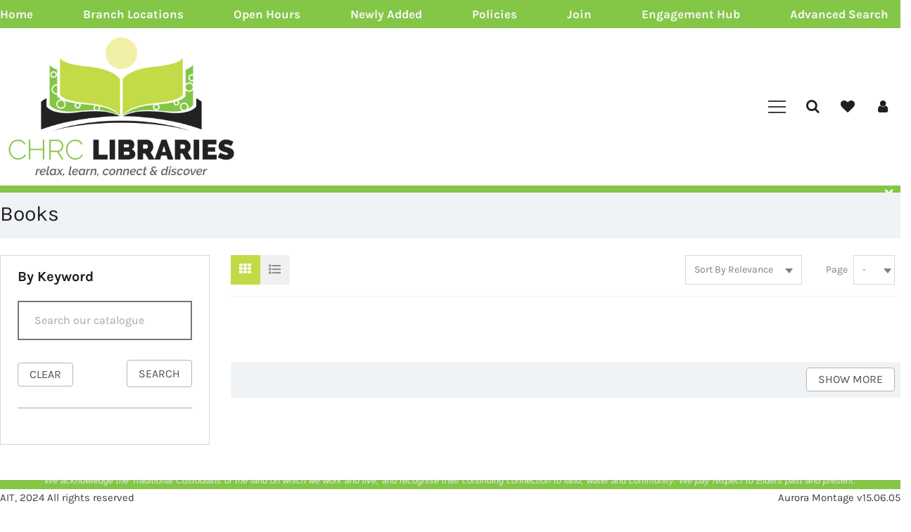

--- FILE ---
content_type: text/html; charset=utf-8
request_url: https://library.chrc.qld.gov.au/Montage/Books.aspx?bibid=B0000430251
body_size: 16897
content:


<!DOCTYPE html>

<html dir="ltr" lang="en">
<head>
    <meta charset="utf-8">
    <meta http-equiv="X-UA-Compatible" content="IE=edge">
    <title id="pageTitle">Montage</title>
    <meta name="robots" content="index, follow">

    <meta name="viewport" content="width=device-width, initial-scale=1, shrink-to-fit=no">

    <!-- Place favicon.ico in the root directory -->
    <link rel="shortcut icon" href="images/favicon.ico" type="image/x-icon">
    <!-- Google Font -->
    <link href="font/css.css" rel="stylesheet">

    <!-- Place css here -->
    <!-- bootstrap v4.3.1 css -->
    <link href="css/bootstrap.min.css" rel="stylesheet">
    <!--Owl carousel CSS-->
    <link rel="stylesheet" href="css/owl.carousel.min.css">
    <link rel="stylesheet" href="css/owl.theme.default.min.css">
    <!--Animate css-->
    <link rel="stylesheet" href="css/animate.min.css">
    <!-- All common css of theme -->
    <link rel="stylesheet" href="css/default.css">
    <!-- style css -->
    <link href="css/easy-responsive-tabs.css" rel="stylesheet" type="text/css">
    <link rel="stylesheet" href="css/menu-style.css">
    <link rel="stylesheet" href="css/easyzoom.css">
    <link rel="stylesheet" type="text/css" href="css/jquery-ui.min.css">
    <link rel="stylesheet" type="text/css" href="css/jquery.mCustomScrollbar.min.css">
    <link rel="stylesheet" href="css/fontello.css">
    <!-- style css -->
    <link rel="stylesheet" href="css/style.css">
    <link rel="stylesheet" href="css/query.css">

    <link href="devexpress/css/dx.common.css" rel="stylesheet" />
    <link href="devexpress/css/dx.light.css" rel="stylesheet" />
    <link href="css/alertify/css/alertify.min.css" rel="stylesheet" />
    
    
    

    <link href="css/perfect-scrollbar.css" rel="stylesheet" />

    <!-- Customized CSS -->
    <link href="css/customize/top-nav.css" rel="stylesheet" />
    <link href="css/customize/main-menu.css" rel="stylesheet" />
    <link href="css/customize/breadcrumb.css" rel="stylesheet" />
    <link href="css/customize/footer.css" rel="stylesheet" />
    <link href="css/customize/link-hover.css" rel="stylesheet" />
    <link href="css/customize/home.css" rel="stylesheet" />
    <link href="css/customize/home-news.css" rel="stylesheet" />
    <link href="css/customize/home-news-alt.css" rel="stylesheet" />
    <link href="css/customize/modern-box.css" rel="stylesheet" />
    <link href='css/features/ltyd.css' rel='stylesheet' /> 
    <!-- HTML5 shim and Respond.js for IE8 support of HTML5 elements and media queries -->
    <!--[if lt IE 9]>
		      <script src="https://oss.maxcdn.com/html5shiv/3.7.3/html5shiv.min.js"></script>
		      <script src="https://oss.maxcdn.com/respond/1.4.2/respond.min.js"></script>
		  <![endif]-->
    
    

</head>

<body>
    <form method="post" action="./Books.aspx?bibid=B0000430251" id="form1">
<div class="aspNetHidden">
<input type="hidden" name="__EVENTTARGET" id="__EVENTTARGET" value="" />
<input type="hidden" name="__EVENTARGUMENT" id="__EVENTARGUMENT" value="" />
<input type="hidden" name="__VIEWSTATE" id="__VIEWSTATE" value="5fvwRal7rDMz80dKWbrmVNrHi/[base64]/1uF6zsBa46EIipZUgHvfufJE1Ct/cwDLaS4yEACmMQu/3U7Rr6EJU/+vjGGyB1nE6MI43X2nuvNrT/tm2AlXs7X4tnH7r91bl4yYQb9ZmBM0nSwspkT8pgbn7l1V4QR+mJuxv4ht3npMWuV0AytC7UhFoxPRPzwEu9hyzzcRKw+x4+BcCH4kQy1MkrhvNAg9blKpFV+bhb3kPcTCvlJuvb5U8r7OY5clrU21YpCuNz9/5w15QclryWxWVK8X7EFDA+Br5JlaFgfjODSb1eIW4sym+dD4O1PeGjXDacqJqpOm3EKMImKk4zkrmWCulpCOlw35tRExpqAlf45JCE+T++0zBi/QE89B/30NKJPMUsNI5P9m+4US4a5PZloPfMVYXz+YHHRk2dxF2LCefFhuShc0P8mK0939F9NgS4GjvTPNl9lIqpgDnY1U3q/ne15Ne/K9jGwHgnbKuj+RXcIERDQ/8imoqI+HNU+8COEoyHRb/Vh7RtKcgHX5YL0ORUTM4W+bQZf/U3fMTcw2LZFTfa6KM8vkDRo86lKpQF1mgOqchZXrwPdAsZDS2pcQHHifF3ziRfzGlBYk1hGUdmzG1owuzi7+d2jKBdpzRal3D57/Up77IzpnlYvSnyGKY5XpR64TvtvuZ9h22nr6yTCzxG+ukOAsMVsr1OvIfETg2lSoHXMguTsyGWvySkCzRbvAHN9xuVeDM+kDGUGPMJ3PX/3fjIa5G0yBhKh7JZNdP90vjr7D26gFy5PV/QyXEZQS71yyhiEnV93MCxLF0wuFoPsFXRJfm4tu4Jk17bP982b0Xrx3HNjSSzxdJp3c4i/l2y3lTcPKSAqzmCLrObWEFfaoRalvJTQNIgZJy8D5S3XKFJc7F7Vp6aHgtW7SWXd+/BMna5LtfVjq5X3Y1K5dAJlNkMOY5R+j9y0c91GvmV8r7J6LthoWWc1Nd5sUdXFZLYprsUxoe2K8f8uCubgqZD+k+J6h6ZiQ3cWuvvc3Jy6Y5grdSAWWdmbrj51M5nRDdHyig4osrjA6Ii3Ru6DV1BKsVf2AYtt7tRIItRybq3tBfIj7hYlmC6Fd5hpYDUBkojmEZ/7z8YmI7GboWk6GYERL/lf+6HjY+Fh+dz37fFg+KE+D99hn7PWML72+EogvNvVS7Y1cDDbTlefn1HcjzNwOjgnKf/+nu/kjqED259w+o4hYhY//[base64]/LAqy9OPDXwZwq4RhV66SYiadsmD8aGkAZMyjYA6NigUmtgUnBpkr1Xj5we1gOpJuRIgre6zi9QiYjSRpEUeMXiZf/0R2BkGB/FwzxsdOnydOgeRAnD2J1LyyNVru6ei/1QaoBYLzV8hpnJgxuJj9BsH2iFs7h5TD2B2TkHIIfczussaisPo06SKA3M6nu4J2LWdvKvDHWS9l/U8U7zsPWe9USMcm1y+5BCqGZPMkLpDRGstDpkYoQR1ABAjYfD7sO7Potd/kPTRYT2v+LZGIFciMd6aJ0bFfs+hwVy0Z81YUwblKwbd7/CBuCWJIIHRVC27+uRsCn+n43IXXlsODtsHqq/KZMz9uEX9mKHTVqwMl18Kyv/BvPOx3/6naZNbZ9QJOllILxnSqQAZAGR02cZd+aaIDvW43ofHTdIHxkMfv/bT9H62lPnP0L9nk7N9zvAP/ixhEF47r+8CA0AAGTux/ew25md9vUvfE3Jo3HJTPj6iwuS1B7SCxeSHFB4FY6fqOCtUGfjLZJqNAGD3mFXGQaufUMJOa8c1h2VeGMtNDgxQs5JfCl2srfJxDDAkL0YFWz6zH3k/sf7FLOPTPoH4TQA3rE9ReygeCFVP5Mc9G+Rm7aE/[base64]/KsWHyYapnrbzyMZJqZZtIxr7ExXEKssxL/K4vrih3LV2R3AjBDB62tOttYYBts9XBkXsKIfhNb5j8m7eN5nOV9njg6OIy1u2NX12A5mWifVdizuxzUaTkTLo6LtkUTyVA1XgtR7RP1s6D1yTXDzHrVyFljrakgOYxuIPw0DR0dEg1E5OBwlC0zEZSbpfNMi" />
</div>

<script type="text/javascript">
//<![CDATA[
var theForm = document.forms['form1'];
if (!theForm) {
    theForm = document.form1;
}
function __doPostBack(eventTarget, eventArgument) {
    if (!theForm.onsubmit || (theForm.onsubmit() != false)) {
        theForm.__EVENTTARGET.value = eventTarget;
        theForm.__EVENTARGUMENT.value = eventArgument;
        theForm.submit();
    }
}
//]]>
</script>


<div class="aspNetHidden">

	<input type="hidden" name="__VIEWSTATEGENERATOR" id="__VIEWSTATEGENERATOR" value="57D96086" />
	<input type="hidden" name="__EVENTVALIDATION" id="__EVENTVALIDATION" value="i6w8O58c47cHLH2cuKLeYvDhlfINppRJnW09Ciero+wgY5X2XjboE+lzSFAv89JLdn0HJ5RGoOo5WMXXV1dYy2a3DmIA12bLx/DtIq7pwNv9trG74uMgqXGVL+4i6WLnOIAUk9oRNwTnFxKLzIiQRpAr3e4EAGjFrHuVVkL5Vz6R5JVR84TC8i/KA/VWzPefuDVy7H4zO+tTb0vZEk6Tn17iiFkIEo01CJQ9N033HiWYV7DBTihtBX3iaqCuM7lSPeaFmp1YF2X+PGEOAGpWc7xFEt6iP+1lZaTW8gGS317DfvB4NLQq05dbUXEgcNts2euUdmiKhqc6AqzsBstEgMwiJRL4hDQnNoN9tHKx7ea9o1IGsskTTB/QO5kgaj1mSVOiyEkjyJ2COApRPlARP3Eh4c1q4T8nXb9t1OtbWBxZ61ubXjU7fS89IYWyZmPVhrZvhtJ58Zo0RjekDJykfBguMrapIsPx+c4cR0l6S/Y=" />
</div>


        <section class="breadcrumb-areax">
            <div class="container">
                <div class="row">
                    <div class="col-12">
                        <ul id="nav_list" class="navbar-nav nv-top">
                        <li class="nav-item">  <a href='Default.aspx' target='_self' class='ancho nav-link'  rel='noopener noreferrer'>Home</a></li><li class="nav-item">  <a href='https://chrc.qld.gov.au/community-services/facilities-recreation/libraries/' target='_self' class='ancho nav-link'  rel='noopener noreferrer'>Branch Locations</a></li><li class="nav-item">  <a href='https://chrc.qld.gov.au/community-services/facilities-recreation/libraries/' target='_blank' class='ancho nav-link'  rel='noopener noreferrer'>Open Hours</a></li><li class="nav-item">  <a href='ListSets.aspx?listtype=998' target='_self' class='ancho nav-link'  rel='noopener noreferrer'>Newly Added</a></li><li class="nav-item">  <a href='https://web2.auroracloud.com.au/auroratemplates/QCHL/LibraryCollectionDevelopmentPolicy.pdf' target='_blank' class='ancho nav-link'  rel='noopener noreferrer'>Policies</a></li><li class="nav-item">  <a href='https://library.chrc.qld.gov.au/MontageV2/Join.aspx' target='_self' class='ancho nav-link'  rel='noopener noreferrer'>Join</a></li><li class="nav-item">  <a href='https://haveyoursay.chrc.qld.gov.au/central-highlands-libraries?preview=true' target='_self' class='ancho nav-link'  rel='noopener noreferrer'>Engagement Hub</a></li><li class="nav-item">  <a href='AdvancedSearch.aspx' target='_self' class='ancho nav-link'  rel='noopener noreferrer'>Advanced Search</a></li></ul>
                    </div>

                </div>

            </div>
        </section>
        <!-- Loader -->
        <header class="header-sticky menu-style-1">
            <div class="container">
                <div class="header-main">
                    <div class="header-left">
                        <nav class="navbar navbar-expand-lg">
                            <!-- Brand -->
                            <a class="navbar-brand" href="Default.aspx">
                                <img class="img-fluid" src="images/logo.png" alt="Logo"></a>

                            <!-- Toggler/collapsibe Button -->
                            <button class="navbar-toggler" type="button" data-toggle="collapse" data-target="#collapsibleNavbar">
                                <span class="navbar-toggler-icon"></span>
                                <span class="navbar-toggler-icon"></span>
                                <span class="navbar-toggler-icon"></span>
                            </button>

                            <!-- Navbar links -->

                            <div class="collapse navbar-collapse" id="collapsibleNavbar">
                                <div class="side-nav-container">
                                    <div class="d-lg-none">
                                        <div class="remove"><i class="icon-cancel-1"></i></div>
                                    </div>
                                    <div class="d-lg-none">
                                        <div class="search-form-wrap">
                                            <div class="search-form live-search-on">
                                                <input class="search-field sticky-search-field" placeholder="Search our collection" type="text">
                                                <div class="submit-form">
                                                    <button type="button" class="search-submit sticky-search"><i class="icon-search"></i></button>
                                                </div>

                                            </div>
                                        </div>
                                    </div>
                                    <ul id="module_menu" class="navbar-nav">
                                    <li class="nav-item">  <a href='All.aspx?stats=1' target='_self' class='ancho nav-link'  rel='noopener noreferrer'>All</a></li><li class="nav-item">  <a href='Books.aspx?stats=1' target='_self' class='ancho nav-link'  rel='noopener noreferrer'>Books</a></li><li class="nav-item">  <a href='Magazines.aspx?stats=1' target='_self' class='ancho nav-link'  rel='noopener noreferrer'>Magazines</a></li><li class="nav-item">  <a href='Audiobooks.aspx?stats=1' target='_self' class='ancho nav-link'  rel='noopener noreferrer'>Audiobooks</a></li><li class="nav-item has-children">  <a href='#' target='_self' class='ancho nav-link'  rel='noopener noreferrer'>Digital Library</a><span class="expand"><i class="sign"></i></span><div class="submenu"><ul class="nav lavel-1" style="display:flex;"><li>  <a href='eBooks.aspx?stats=1' target='_self' class='ancho nav-link'  rel='noopener noreferrer'>eBooks</a></li><li>  <a href='eAudiobook.aspx?stats=1' target='_self' class='ancho nav-link'  rel='noopener noreferrer'>eAudiobooks</a></li><li>  <a href='Hoopla.aspx?stats=1' target='_self' class='ancho nav-link'  rel='noopener noreferrer'>Hoopla</a></li><li>  <a href='BorrowBox.aspx?stats=1' target='_self' class='ancho nav-link'  rel='noopener noreferrer'>BorrowBox</a></li></ul></div></li><li class="nav-item has-children">  <a href='#' target='_self' class='ancho nav-link'  rel='noopener noreferrer'>Local History</a> <span class="expand"><i class="sign"></i></span><div class="submenu"><ul class="nav lavel-1" style="display:flex;"><li>  <a href='Mapcollections.aspx?&stats=1' target='_self' class='ancho nav-link'  rel='noopener noreferrer'>Maps</a></li><li>  <a href='Gallery.aspx?&stats=1' target='_self' class='ancho nav-link'  rel='noopener noreferrer'>Images</a></li><li>  <a href='eAudioBook.aspx?refinements=XCT0001706268&stats=1' target='_self' class='ancho nav-link'  rel='noopener noreferrer'>Oral Histories</a></li><li>  <a href='Objects.aspx?&stats=1' target='_self' class='ancho nav-link'  rel='noopener noreferrer'>Lone Graves</a></li></ul></div></li><li class="nav-item">  <a href='Music.aspx?stats=1' target='_self' class='ancho nav-link'  rel='noopener noreferrer'>Music</a></li><li class="nav-item">  <a href='Video.aspx?stats=1' target='_self' class='ancho nav-link'  rel='noopener noreferrer'>Video</a></li><li class="nav-item">  <a href='Kits.aspx?stats=1' target='_self' class='ancho nav-link'  rel='noopener noreferrer'>Kits</a></li><li class="nav-item">  <a href='Toys.aspx?stats=1' target='_self' class='ancho nav-link'  rel='noopener noreferrer'>Toys</a></li></ul>
                                </div>
                            </div>
                            <div class="bg-overlay"></div>
                        </nav>
                    </div>
                    <div class="header-right">
                        <div class="searchbar">
                            <div class="iconpart">
                                <i class="icon-search"></i>
                            </div>
                            <div class="search-form-wrap">
                                <input class="search-field  mobile-search-field" placeholder="Search our collection.." type="text">
                                <div class="submit-form">
                                    <button type="button" class="search-submit mobile-search"><i class="icon-search"></i></button>
                                </div>
                                <div id="advancedContainer" class="advancedContainer"><a href="AdvancedSearch.aspx"><span id="advancedLink">...or try an advanced search</span><i class="icon-flashlight"></i></a></div>
                            </div>
                        </div>
                        <div id="cartLink" class="wishlist">
                            <div class="iconpart">
                                <a id="cartTopLink" href="uCart.aspx">
                                    <i id="icon-cart-main" class="icon-heart"></i>
                                    <span id="cart-counter" class="total"></span>
                                </a>
                            </div>
                        </div>
                        <div class="cart delivery-items">
                            <div class="iconpart">
                                <i class="icon-shopping-bag"></i>
                                <span class="total" id="del-counter">2</span>
                            </div>
                            <div class="minicart-droapdown">
                                <div class="cart-body scroll-container">
                                    <div id="mCSB_1_container">
                                        <div class="item-list">
                                            <div class="img-part">
                                                <img style="height: 100px;" class="mx-auto img-fluid" src="images/1xFFFFFF.jpg">
                                            </div>
                                            <div class="dis-part">
                                                <a class="product-name" href="javascript:;">West Coast Australia</a>

                                                <div class="price">
                                                    <label>Price:</label>
                                                    $3.00
                                                </div>
                                            </div>
                                            <a class="remove" href="javascript:;"><i class="icon-cancel-1"></i></a>
                                        </div>
                                        <div class="item-list">
                                            <div class="img-part">
                                                <img style="height: 100px;" class="mx-auto img-fluid" src="images/1xFFFFFF.jpg">
                                            </div>
                                            <div class="dis-part">
                                                <a class="product-name" href="javascript:;">If you're bored with watercolour read this book</a>

                                                <div class="price">
                                                    <label>Price:</label>
                                                    $3.00
                                                </div>
                                            </div>
                                            <a class="remove" href="javascript:;"><i class="icon-cancel-1"></i></a>
                                        </div>
                                    </div>
                                </div>
                            <div class="cart-footer">
                                <div class="subtotal">
                                    <label>Subtotal:</label><span class="price-total">$6.00</span>
                                </div>
                                <div class="btn-group">
                                    <a class="btn cart" href="Door.aspx"><span>Reserve & Deliver</span></a>

                                </div>
                            </div>
                        </div>
                    </div>
                    <div id="loginLink" class="account-manager">
                        <div class="iconpart iconuser iconusr" data-toggle="tooltip" data-placement="top" title="User Login / Sign Up" data-original-title="User Login / Sign Up">
                            <i class="icon-user"></i>
                            <span id="user-counter" class="total"><i class="icon-check-1"></i></span>
                        </div>
                        <div class="account-dropdown">
                            <span><i class="icon-user"></i><span id="username"></span></span>

                            <hr />
                            <ul class="navbar-nav">
                                <li class="nav-item">
                                    <a class="nav-link" href="uMember.aspx">My Dashboard</a>
                                </li>
                                <li class="nav-item">
                                    <a class="nav-link" href="uDetails.aspx">My Account</a>
                                </li>

                                <li id="profileMenuItem" class="nav-item">
                                    <a class="nav-link" href="uProfiles.aspx">Profile Maintenance</a>
                                </li>
                                <li class="nav-item">
                                    <a class="nav-link" href="uLoans.aspx">Loans</a>
                                </li>
                                <li class="nav-item">
                                    <a class="nav-link" href="uReserves.aspx">Reserves</a>
                                </li>
                                <li class="nav-item">
                                    <a class="nav-link" href="uCharges.aspx">Charges</a>
                                </li>
                                
                                <li class="nav-item">
                                    <a class="nav-link" href="uPrevious.aspx">Previous Loans</a>
                                </li>
                                <li class="nav-item">
                                    <a class="nav-link" href="uSuggestions.aspx">Suggestions</a>
                                </li>
                                <li class="nav-item">
                                    <a class="nav-link" href="uCart.aspx">Wishlist</a>
                                </li>
                                <li class="nav-item">
                                    <a class="nav-link" href="uSearch.aspx">Search History</a>
                                </li>
                                <hr />
                                <li class="nav-item">
                                    <a class="nav-link" href="ForLogout.aspx">Sign Out</a>
                                </li>

                            </ul>
                        </div>
                    </div>

                </div>
            </div>
            </div>
        </header>
        <!-- Header Aside -->
        <div class="aside-box-content  d-none d-lg-block">
            <div class="content-info">
                <div class="aside-top">
                    <div class="remove"><i class="icon-cancel-1"></i></div>
                    <div class="clearfix"></div>
                </div>
                <section class="single-product-section">
                    <div class="container">
                        <div class="row">
                            <div class="col-12 col-sm-12 col-md-4 col-lg-2">
                                <div>

                                    <div class="item">
                                        <div class="easyzoom easyzoom--overlay">
                                            <a id="quick-anchor-img" href="javascript:;">
                                                <img id="quick-img" src="images/1xFFFFFF.jpg" alt="">
                                            </a>
                                        </div>
                                    </div>
                                </div>
                            </div>
                            <div class="col-12 col-sm-12 col-md-6 col-lg-10">
                                <div class="product-details-content">
                                    <h2 class="product-tit" id="quick-title"></h2>
                                    <div class="single-product-reviews">
                                        <span class="star-box" id="quick-review"></span>
                                    </div>
                                    <div class="availablity">
                                        Available : <span id="quick-avail">In Stock</span>
                                    </div>
                                    <div class="tab-content availability-content">
                                        Availability
                                    </div>
                                    <div class="short-discription" id="quick-desc">
                                        <p>Lorem Ipsum is simply dummy text of the printing and typesetting industrybeen the industry...</p>
                                    </div>
                                    <div class="product-details-description">
                                        <ul class="description-list">
                                            <li id="quick-author"><span>Author : </span><i>Chair</i></li>
                                            <li id="quick-publication"><span>Publication : </span><i>Chair</i></li>
                                            <li id="quick-edition"><span>Edition : </span><i>8520</i></li>
                                            <li id="quick-series"><span>Series : </span><i>Chair Collection</i></li>
                                        </ul>
                                    </div>

                                    
                                    <div class="action-buttons" id="quick-buttons" style="margin-bottom: 2em">
                                    </div>
                                </div>
                            </div>
                        </div>
                    </div>
                </section>
                <section class="product-description-section">
                    <div class="container">
                        <div class="row">
                            <div class="col-12 col-sm-12">
                                <div class="additional-information tab-content ">
                                    <ul class="hyper-ul">
                                    </ul>
                                </div>
                            </div>
                        </div>
                    </div>
                </section>
            </div>
            <div class="bg-overlay"></div>
        </div>
        <div class="section-acknowledgement section-banner" style="overflow: hidden; display: none">
            <div class="row d-flex flex-row-reverse">
                <div class="col-12 col-md-12">
                    <div style="position: relative; background: #84c646; padding: 5px;">
                        
                        <a href="javascript:;" onclick="closeBanner(this);" class="iconpart banner-close">
                            <i class="icon-cancel-1"></i>
                        </a>
                    </div>
                </div>
            </div>
        </div>
        
    <section class="breadcrumb-area">
        <div class="container">
            <div class="row">
                <div class="col-12 col-sm-9">
                    <div class="page-title">
                        <h1 id="body_pTitle">Books</h1>
                        
                    </div>
                </div>
                <div class="col-12 col-sm-3">
                    <nav aria-label="breadcrumb" id="breadcrumb"></nav>
                </div>
            </div>
        </div>
    </section>
    <!-- /Page Title & Breadcrumb -->
    <div class="content-wrapper shop-page">
        <section class="pad-76 product-listing-section">
            <div class="container">
                <div class="row">
                    <div class="col-xl-3 col-lg-4 col-md-12 col-sm-12 col-12">
                        <div class="filter-icon aside-toggle-btn"><i class="icon-cog"></i></div>
                        <aside class="slidebar">
                            <div class="sidebar-widget price-widget" id="search-keyword">
                                <div class="widget-title">
                                    <h3>by keyword</h3>
                                </div>
                                <div class="widget-content search-form-wrap" id="keyword">
                                    <input name="ctl00$body$tbSearchTerm" type="text" id="body_tbSearchTerm" placeholder="Search our catalogue" autocomplete="one-time-code" class="search-field-ref" aria-label="Search" />

                                    <div class="btn-and-price">
                                        <div class="filter-btn">
                                            <button onclick="ref();return false;" class="fil-btn">clear</button>
                                        </div>
                                        <div class="filter-btn">
                                            <a onclick="return validateSearch();" id="body_bSearch" title="Search" class="fil-btn" href="javascript:__doPostBack(&#39;ctl00$body$bSearch&#39;,&#39;&#39;)">search</a>
                                        </div>
                                    </div>
                                </div>
                            </div>
                            <div class="sidebar-widget color-widget recent-search-container">
                                <div class="widget-title">
                                    <h3 class="titleRef">Recent Searches</h3>
                                </div>
                                <div class="widget-content ps-container ps-theme-default ps-active-y" id="color">
                                    <ul id="body_prev_s" class="color-list the-ref-searches">
                                       
                                    </ul>
                                </div>
                            </div>
                        </aside>
                    </div>
                    <div class="col-xl-9 col-lg-8 col-md-12 col-sm-12 col-12">
                        <div class="row">
                            <div class="col-12">
                                <div class="shop-topbar-wrapper d-flex justify-content-between align-items-center">
                                    <div class="grid-list-option d-flex">
                                        <ul class="nav">
                                            <li>
                                                <a id="gridb" class="active show" data-toggle="tab" href="#grid"><i class="icon-th"></i></a>
                                            </li>
                                            <li>
                                                <a id="listb" data-toggle="tab" href="#list" class=""><i class="icon-list-bullet"></i></a>
                                            </li>
                                        </ul>
                                    </div>
                                    <div class="filter-div">
                                        <select class="popularity-filter-box" id="popularity" name="popularity1" onchange="">
                                            <option data-sort="2">Sort by Title</option>
                                            <option data-sort="1">Sort By Name</option>
                                            <option data-sort="50">Sort By Newest</option>
                                            <option data-sort="1003">Sort By Relevance </option>

                                        </select>
                                        <span>Page </span>
                                        <select class="page-item-box" id="ddPagination" onchange="DoPaginationPostBack(this);" name="page-item-box1">
                                            <option value="1">-</option>
                                        </select>
                                        <span class="ppart"></span>
                                    </div>
                                </div>
                            </div>
                            <div class="col-12 main-div">
                                <div class="shop-product">
                                    <div id="didyou" style="display: none">
                                        <h3>No results found, did you mean?</h3>
                                        <ul id="didyou-ul">
                                        </ul>
                                    </div>
                                    <div id="myTabContent-2" class="tab-content">
                                        
                                        <div id="grid" class="tab-pane fade active show projects-wrapper">
                                            <div class="row gridRow"></div>
                                        </div>
                                        
                                        <div id="list" class="tab-pane fade">
                                        </div>
                                    </div>
                                </div>
                                <div class="pagination-part">
                                    <div class="loadpanel"></div>
                                    <div class="lpart">
                                    </div>
                                    <div class="rpart">
                                        <div class="filter-btn">
                                            <button class="fil-btn load-more">Show more</button>
                                        </div>

                                    </div>
                                </div>
                            </div>
                        </div>
                    </div>
                </div>
            </div>
        </section>

    </div>

        
        
        
        

        <!-- Footer Start -->
        <footer class="footer-main text-left">
            <div class="top-footer">
                <div class="container">
                    <div class="row">
                        <div class="col-12 col-md-4 col-lg-3">
                            <div class="ft-logo mb-4">
                                <a href="javascript:;">
                                    <img src="images/light-r.png" alt=""></a>
                            </div>
                            <div class="cmn-detail">
                                <p>
                                    <i class="icon-map-o"></i>
                                    Contact us
                                </p>
                                <p>
                                    <i class="icon-phone"></i>

                                    <a id="lbTelephone" href="tel:074986 8444" href="javascript:__doPostBack(&#39;ctl00$lbTelephone&#39;,&#39;&#39;)">+61 7 4986 8444</a>
                                </p>
                                <p>
                                    <i class="icon-mail"></i>

                                    <a id="lbEmail" href="mailto: library@chrc.qld.gov.au" href="javascript:__doPostBack(&#39;ctl00$lbEmail&#39;,&#39;&#39;)"> library@chrc.qld.gov.au</a>
                                </p>
                            </div>

                        </div>
                        <div class="col-12 col-md-8 col-lg-6">
                            <div class="pr-xl-4 pl-xl-5">
                                <div class="row">
                                    <div class="col-6 col-sm-4 col-lg-4">
                                        <div class="ftr-widget information">
                                            <h3 class="pt-3 pb-4 mb-0">
                                                </h3>
                                            <ul class="mb-0">
                                                
                                            </ul>
                                        </div>
                                    </div>
                                    <div class="col-6 col-sm-4 col-lg-4">
                                        <div class="ftr-widget quick-links">
                                            <h3 class="pt-3 pb-4 mb-0">
                                                Quick Links</h3>
                                            <ul class="mb-0">
                                                <li><a class=class='footer-link' rel='noopener noreferrer' target="_self" href='https://fe.bolindadigital.com/wldcs_bol_fo/b2i/mainPage.html?b2bSite=1063'>Bolinda Digital</a></li><li><a class=class='footer-link' rel='noopener noreferrer' target="_self" href='http://www.borrowbox.com/'>BorrowBox app</a></li><li><a class=class='footer-link' rel='noopener noreferrer' target="_self" href='http://ezproxy.slq.qld.gov.au/login?url=http://www.pressreader.com/'>Pressreader</a></li><li><a class=class='footer-link' rel='noopener noreferrer' target="_blank" href='https://www.ancestry.com.au/'>Ancestry.com</a></li><li><a class=class='footer-link' rel='noopener noreferrer' target="_self" href='https://www.hoopladigital.com.au/'>Hoopla</a></li>
                                            </ul>
                                        </div>
                                    </div>
                                    <div class="col-12 col-sm-4 col-lg-4">
                                        <div class="ftr-widget shop-categories">
                                            <h3 class="pt-3 pb-4 mb-0">
                                                Useful Links</h3>
                                            <ul class="mb-0">
                                                <li><a class=class='footer-link' rel='noopener noreferrer' target="_self" href='https://chrc.qld.gov.au/community-services/facilities-recreation/libraries/programs/'>First Five Forever</a></li><li><a class=class='footer-link' rel='noopener noreferrer' target="_self" href='https://chrc.qld.gov.au/community-services/youth-development/school-holiday-program/'>School Holidays</a></li>
                                            </ul>
                                        </div>
                                    </div>

                                </div>
                            </div>
                        </div>
                        <div class="col-12 col-md-12 col-lg-3">
                            <div class="pt-4 pt-lg-4">
                                <ul>
                                    <li id="lblFacebook">
                                        <a id="lbFacebook" href="https://www.facebook.com/ChrcLibraries/" href="javascript:__doPostBack(&#39;ctl00$lbFacebook&#39;,&#39;&#39;)"><i class="icon-facebook"></i></a>
                                    </li>
                                    
                                    
                                    

                                    <li id="lblYoutube">
                                        <a id="lbYoutube" href="http://www.youtube.com/user/CHRCouncil/" href="javascript:__doPostBack(&#39;ctl00$lbYoutube&#39;,&#39;&#39;)"><i class="icon-youtube"></i></a>
                                    </li>


                                </ul>
                            </div>
                            
                        </div>
                    </div>
                </div>
            </div>
            <div class="section-acknowledgement">
                <div class="row d-flex flex-row-reverse">
                    <div class="col-12 col-md-12">
                        <div style="background: #84c646">
                            <p style="text-align: center;"><em style="font-family: Aptos, sans-serif; font-size: 10pt;">We acknowledge the Traditional Custodians of the land on which we work and live, and recognise their continuing connection to land, water and community. We pay respect to Elders past and present.</em></p>
                        </div>
                    </div>
                </div>
            </div>
            <div class="btm-footer">
                <div class="container">
                    <div class="row d-flex flex-row-reverse">
                        <div class="col-12 col-md-8 col-lg-6">
                            <p class="text-right m-0 design">Aurora Montage v15.06.05 </p>
                            
                        </div>
                        <div class="col-12 col-md-4 col-lg-6">
                            <p class="text-left m-0 copyright">AIT,  2024 All rights reserved</p>
                        </div>
                    </div>
                </div>
            </div>
        </footer>
        <!-- Footer End -->

        <!-- Login Modal -->
        <div class="modal fade login-and-register" id="login-modal" tabindex="-1" role="dialog">
            <div class="modal-dialog quickview-popup modal-dialog-centered" role="document">
                <div class="modal-content">
                    <div class="modal-header">
                        <div class="lpart">
                            <h5 class="modal-title">Login</h5>
                        </div>
                        <div class="rpart">
                            <button type="button" class="close" data-dismiss="modal" aria-label="Close"><i class="icon-cancel-1"></i></button>
                        </div>
                    </div>
                    <div class="modal-body login-form">
                        <div class="row">
                            <div class="col-12">
                                <div class="form-group">
                                    Membership and Renewing Login

                                </div>
                            </div>
                            <div class="col-12">
                                <div class="form-group">
                                    <input id="tbUsername" autocomplete="one-time-code" type="text" class="form-control logtext" placeholder="Membership Number or alias" name="username">
                                </div>
                            </div>
                            <div class="col-12">
                                <div class="form-group">
                                    <input id="tbPassword" type="password" autocomplete="one-time-code" class="form-control logtext" placeholder="Password" name="password">
                                </div>
                            </div>
                            <div class="col-12">
                                <div class="form-check">
                                    <input id="chkShowPassword" type="checkbox" class="form-check-input">
                                    <label class="form-check-label">Show Password</label>
                                </div>
                            </div>
                            <div class="col-12">
                                <div id="alerted" data-alert="" class="alert-box login-error alert round" style="display: none">
                                    Please check your login details.
                                    <a class="closealert">&#215;</a>
                                </div>

                                <div id="alerted2" data-alert="" class="alert-box login-error-multi alert round" style="display: none">
                                    You have exceeded the maximum number of login attempts. Please contact your library.
                                    <a class="closealert">&#215;</a>
                                </div>
                                <div id="Div1" data-alert="" class="alert-box login-error-captcha alert round" style="display: none">
                                    Captcha validation is required.
                                    <a class="closealert">&#215;</a>
                                </div>

                                <div id="dvCaptcha"></div>

                                <input name="ctl00$txtCaptcha" type="text" id="txtCaptcha" style="display: none" />

                            </div>
                        </div>
                        <div class="row">
                            <div class="col-12">
                                <div class="form-group">
                                    <button type="button" class="btn submit-btn loginlink">Login</button>
                                </div>
                            </div>
                        </div>
                        <hr />
                        
                        <div class="row">
                            <div class="col-6 ">
                                <div class="form-group password-forgot">
                                    <a href="MemberRecovery.aspx">
                                        Forgot your login details?</a>
                                </div>
                            </div>
                            <div class="col-6 right-text">
                                <div class="form-group password-forgot">
                                    <a href="Join.aspx" id="anchorJoin">
                                        Not a member yet?</a>
                                </div>
                            </div>
                        </div>
                    </div>
                </div>
            </div>
        </div>
        <!-- Login Modal End -->

        <!-- Reserve Modal -->
        <div class="modal fade" id="reserve-model" tabindex="-1" role="dialog">
            <div class="modal-dialog quickview-popup modal-dialog-centered" role="document">
                <div class="modal-content">
                    <div class="modal-header">
                        <div class="lpart">
                            <h5 class="modal-title">Reserve</h5>
                        </div>
                        <div class="rpart">

                            <button type="button" class="close" data-dismiss="modal" aria-label="Close"><i class="icon-cancel-1"></i></button>
                        </div>
                    </div>
                    <div class="modal-body">
                        <div class="row">
                            <div class="col-12 col-sm-12 col-md-4">
                                <div class="pro-img part">
                                    <img class="img-fluid mx-auto" id="reserve-img-modal" src="images/1xFFFFFF.jpg">
                                </div>
                            </div>
                            <div class="col-12 col-sm-12 col-md-8">
                                <div class="showpanel"></div>
                                <div class="product-details-content">
                                    <h3 class="product-title-modal" id="reserve-title-modal"></h3>

                                    <div class="reserve-quick-avail"></div>

                                    <div>
                                        <div>
                                            <div class="product-details-description">
                                                <ul class="description-list box_reserve">
                                                    <li id="reserve-charge-section"><span class="width-40-reserve">Reserve charge :</span> <span id="reserve-charge"></span></li>
                                                    <li class="reserve-pos"><span class="width-40-reserve pos-queue">Position in queue :</span> <span id="reserve-position"></span></li>
                                                    <li class="reserve-issue" style="display: none"><span class="width-40-reserve pos-issue">Issue :</span>
                                                        <span class="reserve-issue-drop"></span>
                                                    </li>
                                                    <li><span class="width-40-reserve">Collect at :</span>
                                                        <select name="ctl00$coLocationRSVs" id="coLocationRSVs">
	<option value="1">Emerald</option>
	<option value="20">Blackwater</option>
	<option value="40">Capella</option>
	<option value="50">Dingo</option>
	<option value="60">Duaringa</option>
	<option value="70">Rolleston</option>
	<option value="80">Gemfields</option>
	<option value="90">Springsure</option>
	<option value="100">Tieri</option>
	<option value="110">Bauhinia Downs</option>

</select>
                                                    </li>
                                                </ul>
                                                <div id="normalReserveSection">
                                                    <div class="successdummyReserve">
                                                    </div>
                                                    <div class="tags-box" style="margin-top: 0.5em">
                                                        <div class="comment-form ">
                                                            <span class="res_prev_msg">By placing a reserve you are agreeing to this charge. <br/>The charge will be applied to your library account.</span>
                                                            <span class="res_prev_msg_ill">Please Note : This is an Intralibrary Loan</span>
                                                            <br/><span class="res_prev_msg_ill_multi">DVDs and CDs must be collected at the library that owns the items</span>
                                                            <span class="reserve-outcome"></span>
                                                        </div>
                                                    </div>
                                                </div>


                                            </div>
                                        </div>

                                    </div>
                                    <div class="cart-btn-div">
                                        <div class="cart">
                                            <a class="cart-btn reserve-button" id="reserve-button-modal" href="javascript:;"><i class="icon-thumbs-up-alt"></i>Reserve</a>
                                        </div>
                                        <div class="wishlist">
                                            <a class="wishlist-btn" onclick="addCart(this);" id="wishlist-button-modal" href="javascript:;"><i class="icon-heart"></i></a>
                                        </div>
                                    </div>
                                </div>
                            </div>
                        </div>
                    </div>
                </div>
            </div>
        </div>
        <!-- Reserve Modal End -->

        <!-- LTYD Modal -->
        <div class="modal fade" id="door-model" tabindex="-1" role="dialog">
            <div class="modal-dialog quickview-popup modal-dialog-centered" role="document">
                <div class="modal-content">
                    <div class="modal-header">
                        <div class="lpart">
                            <h5 class="modal-title">Reserve & Deliver</h5>
                        </div>
                        <div class="rpart">

                            <button type="button" class="close" data-dismiss="modal" aria-label="Close"><i class="icon-cancel-1"></i></button>
                        </div>
                    </div>
                    <div class="modal-body">
                        <div class="row">
                            <div class="col-12 col-sm-12 col-md-4">
                                <div class="pro-img part">
                                    <img class="img-fluid mx-auto" id="ltyd-img-modal" src="images/1xFFFFFF.jpg">
                                </div>
                            </div>
                            <div class="col-12 col-sm-12 col-md-8">
                                <div class="showpanel"></div>
                                <div class="product-details-content">
                                    <h3 class="product-title-modal" id="ltyd-title-modal"></h3>

                                    <div class="reserve-quick-avail"></div>

                                    <div>
                                        <div>
                                            <div class="product-details-description">
                                                <ul class="description-list box_reserve">
                                                    <li id="ltyd-charge-section"><span class="width-40-reserve">Reserve charge :</span> <span id="ltyd-charge"></span></li>
                                                    <li id="ltyd-deliver-section"><span class="width-40-reserve">Deliver charge:</span> <span id="ltyd-deliver"></span></li>
                                                    <li><span class="width-40-reserve">Position in queue :</span> <span id="ltyd-position"></span></li>
                                                    <li style="display: none"><span class="width-40-reserve">Collect at :</span>
                                                        <select name="ctl00$coLocationRSVsLTYD" id="coLocationRSVsLTYD">

</select>
                                                    </li>
                                                </ul>
                                                <div id="normalLtydSection">
                                                    <div class="successdummyReserve">
                                                    </div>
                                                    <div class="tags-box" style="margin-top: 0.5em">
                                                        <div class="comment-form ">

                                                            <span class="res_prev_msg">By placing a reserve you are agreeing to this charge. <br/>The charge will be applied to your library account.</span>
                                                            <span class="res_prev_msg_ill">Please Note : This is an Intralibrary Loan</span>
                                                            <br/><span class="res_prev_msg_ill_multi">DVDs and CDs must be collected at the library that owns the items</span>

                                                            <span class="reserve-outcome"></span>
                                                        </div>
                                                    </div>
                                                </div>


                                            </div>
                                        </div>

                                    </div>
                                    <div class="cart-btn-div">
                                        <div class="cart">
                                            <a class="cart-btn reserve-button" id="ltyd-button-modal" href="javascript:;"><i class="icon-shopping-bag"></i>Reserve & Deliver</a>
                                        </div>
                                        <div class="wishlist">
                                            <a class="wishlist-btn" onclick="addCart(this);" id="wishlist-ltyd-button-modal" href="javascript:;"><i class="icon-heart"></i></a>
                                        </div>
                                    </div>
                                </div>
                            </div>
                        </div>
                    </div>
                </div>
            </div>
        </div>
        <!-- LTYD Modal -->

        <!-- Download Modal -->
        <div class="modal fade" id="download-model" tabindex="-1" role="dialog">
            <div class="modal-dialog quickview-popup modal-dialog-centered" role="document">
                <div class="modal-content">
                    <div class="modal-header">
                        <div class="lpart">
                            <h5 class="modal-title">Download</h5>
                        </div>
                        <div class="rpart">

                            <button type="button" class="close" data-dismiss="modal" aria-label="Close"><i class="icon-cancel-1"></i></button>
                        </div>
                    </div>
                    <div class="modal-body">
                        <div class="row">
                            <div class="col-12 col-sm-12 col-md-4">
                                <div class="pro-img part">
                                    <img class="img-fluid mx-auto" id="download-img-modal" src="images/1xFFFFFF.jpg">
                                </div>
                            </div>
                            <div class="col-12 col-sm-12 col-md-8">
                                <div class="showpanel"></div>
                                <div class="product-details-content">
                                    <h3 class="product-title-modal" id="download-title-modal"></h3>
                                    <div>
                                        <div class="product-details-description">
                                            <span id="downloadCaption" class="res_prev_msg"></span>
                                            <ul class="description-list box_download">
                                            </ul>
                                        </div>
                                    </div>

                                </div>
                                <div class="data-none litDownloadAgree">Agree to a loan <br/> of this eResource to you.</div>
                                <div class="data-none litDownloadNotAvailable">This item is not currently available.</div>
                                <div class="data-none litDownloadEmpty">Access eBook online</div>
                            </div>
                        </div>
                    </div>
                </div>
            </div>
        </div>
        <!-- Download Modal End -->

        <!-- Purchase Modal -->
        <div class="modal fade" id="purchase-model" tabindex="-1" role="dialog">
            <div class="modal-dialog quickview-popup modal-dialog-centered" role="document">
                <div class="modal-content">
                    <div class="modal-header">
                        <div class="lpart">
                            <h5 class="modal-title">Request More Information</h5>
                        </div>
                        <div class="rpart">

                            <button type="button" class="close" data-dismiss="modal" aria-label="Close"><i class="icon-cancel-1"></i></button>
                        </div>
                    </div>
                    <div class="modal-body">
                        <div class="row">
                            <div class="col-12 col-sm-12 col-md-4">
                                <div class="pro-img part">
                                    <img class="img-fluid mx-auto" id="purchase-img-modal" src="images/1xFFFFFF.jpg">
                                </div>
                            </div>
                            <div class="col-12 col-sm-12 col-md-8">
                                <div class="showpanel"></div>
                                <div class="product-details-content">
                                    <h3 class="product-title-modal" id="purchase-title-modal"></h3>

                                    <div class="reserve-quick-avail"></div>

                                    <div>
                                        <div>
                                            <div class="product-details-description">
                                                <ul class="description-list box_reserve">

                                                    <li>
                                                        <span class="width-40-reserve">
                                                            Email</span>
                                                        <input type="text" name="email" id="purchemail" aria-label="purchemail">
                                                    </li>
                                                    <li>
                                                        <span class="width-40-reserve">
                                                            Library Identifier</span>
                                                        <input type="text" name="unique" disabled id="purchusri" aria-label="unique">
                                                    </li>
                                                    <li>
                                                        <span class="width-40-reserve">
                                                            Message</span>
                                                        <textarea cols="10" rows="5" name="message" id="purchmes" aria-label="purchase"></textarea>
                                                    </li>
                                                </ul>
                                                <div id="normalPurchaseSection">
                                                    <div class="successdummyPurchase">
                                                    </div>
                                                    <div class="tags-box" style="margin-top: 0.5em">
                                                        <div class="comment-form">
                                                            Reminder: Please include your email address when requesting information on this item to ensure the library can get back to you. 
                                                            <span class="purchase-outcome"></span>
                                                        </div>
                                                    </div>
                                                </div>


                                            </div>
                                        </div>

                                    </div>
                                    <div class="cart-btn-div">
                                        <div class="cart">
                                            <a class="cart-btn purchase-button" id="purchase-button-modal" href="javascript:;"><i class="icon-opencart"></i>Request</a>
                                        </div>

                                    </div>
                                </div>
                            </div>
                        </div>
                    </div>
                </div>
            </div>
        </div>
        <!-- Purchase Modal End -->

        <!-- Quick View Product -->
        <a class="subjects_ref refine_href"></a>
        <!-- Quick View Product End -->

        <input name="ctl00$hiddenCSRFToken" type="hidden" id="hiddenCSRFToken" />
        
        <script src="js/jquery-3.7.1.min.js"></script>

        <script type="text/javascript" src="js/jquery-ui.min.js"></script>
        <script>
            // Resolve name collision between jQuery UI and Twitter Bootstrap
            $.widget.bridge('uitooltip', $.ui.tooltip);
        </script>
        <!-- bootstrap -->
        <script src="js/popper.min.js"></script>
        <script src="js/bootstrap.min.js"></script>
        <!-- nicescroll JS -->
        <script src="js/jquery.nicescroll.min.js"></script>
        <!-- Oel Carousel JS -->
        <script src="js/owl.carousel.min.js"></script>

        <script type="text/javascript" src="js/jquery.mCustomScrollbar.concat.min.js"></script>
        <!-- Oel Carousel JS -->
        <!-- Product image zoom -->
        <script src="js/easyzoom.js"></script>

        <script src="js/easy-responsive-tabs.js"></script>

        <!-- Oel Carousel JS -->
        <!-- <script src="js/isotope.pkgd.min.js"></script>  -->
        <!-- bootstrap -->

        <script type="text/javascript" src="js/jquery.mCustomScrollbar.concat.min.js"></script>
        <script src="js/jszip.min.js"></script>
        <script src="devexpress/js/dx.all.js"></script>
        <script src="devexpress/js/dx.messages.el.js.js"></script>

        <script src="css/alertify/alertify.min.js"></script>
        <script src="js/perfect-scrollbar.jquery.js"></script>

        <script src="js/jquery.autocomplete.js"></script>

        <script src="js/uri.js"></script>
        <script src="js/custom.js"></script>
        <script type="text/javascript" src="https://www.google.com/recaptcha/api.js?onload=onloadCallback&render=explicit" asyncdefer="true"></script>

        <script type="text/javascript">
            var onloadCallback = function () {
                grecaptcha.render('dvCaptcha', {
                    'sitekey': '6Lej5SATAAAAALstYm5AVuqJUmhfh1P7O4nyIxWi',
                    'callback': function (response) {
                        $("[id*=txtCaptcha]").val(response);
                    }
                });
            };
        </script>
        

    <script type="text/javascript">
        $(document).ready(function () {
            $('#categories .level1 .icon-add-1').click(function () {
                $(this).next().toggleClass('show');
            });
        });
		</script>
    <script type="text/javascript">
        $(document).ready(function () {
            $('.aside-toggle-btn').click(function () {
                $(this).toggleClass('move');
                $(this).next().toggleClass('show');
            });

        });
		</script>
    <script src="js/jquery-cookie.js"></script>

    
    
    <script data-control="#body_tbSearchTerm" id="init" data-name="Books" data-aspx="Books.aspx" src="custom/initialization.js"></script>
    <script id="helper" data-iso="0" data-count="20" data-sort="1003" data-name="Books" src="custom/works.js"></script>



        <template id='template'>
            <div class="product">
                <div class="row">
                    <div class="col-4 col-sm-5 col-md-4 col-lg-3 col-xl-2">
                        <a href="javascript:;" class="coverLink">
                            <img class=" img-fluid coverL" onerror="imgError(this)" src="images/1xFFFFFF.jpg"></a>
                    </div>
                    <div class="col-8 col-sm-7 col-md-8 col-lg-9 col-xl-10 text-left">
                        <span class="work-box"></span>
                        <div class="top-part">
                            <a href="javascript:;" class="titleLink">
                                <h3 class="mb-3 titleL"></h3>
                            </a>
                            <span class="star-box"></span>
                        </div>
                        <div class="iconpart authorL">
                        </div>
                        <div class="iconpart pubL">
                        </div>
                        <div class="iconpart editionL">
                        </div>
                        <div class="iconpart seriesL">
                        </div>
                        <div class="iconpart availL">
                        </div>
                        <div class="discription">
                            <p class="descriptionL"></p>
                        </div>
                        <div class="btn-part hover-content">
                            <a title="Quick View" href="javascript:;" class="side-info"><i class="icon-dot-3"></i></a>
                            <a title="Wish List" href="javascript:;" class="icons btn-wishlist" onclick="addCart(this); return false;"><i class="icon-heart"></i></a>
                            <a title="Reserve" href="javascript:;" data-toggle="modal" onclick="reserveModal(this)" class="icons btn-reserve action-button"><i class="icon-thumbs-up-alt"></i></a>
                            <a title="Reserve & Deliver" class="btn-door icons" href="javascript:;" data-toggle="modal" onclick="ltydModal(this)"><i class="icon-shopping-bag"></i></a>
                            <a title="Download" href="javascript:;" data-toggle="modal" onclick="downloadModal(this)" class="icons btn-download download-modal action-button"><i class="icon-download"></i></a>
                            <a title="View Online" href="javascript:;" onclick="webLink(this)" class="icons btn-view action-button"><i class="icon-export"></i></a>
                            <a title="Access Online" href="javascript:;" onclick="webLink(this)" class="icons btn-online action-button"><i class="icon-info"></i></a>
                            <a title="Request" data-toggle="modal" onclick="purchaseModal(this)" class="icons btn-purchase action-button"><i class="icon-opencart"></i></a>
                            <a title="Download Image" onclick="simpleDownload(this)" class="icons btn-medium action-button"><i class="icon-download-cloud-1"></i></a>
                            <a title="Download Large Copy" onclick="simpleDownload(this)" class="icons btn-large action-button"><i class="icon-download-1"></i></a>
                        </div>
                    </div>
                </div>
            </div>
        </template>
        <template id='templateIso'>

            <div class="project-item">
                <!-- Item Image -->
                <img onerror="imgError(this)" class="iconL" src="images/1xFFFFFF.jpg" alt="Item 1">
                <figcaption>
                    <h3 class="pro-tit titleL"></h3>
                    <p class="hover-content">
                        <a title="Quick View" href="javascript:;" class="side-info"><i class="icon-dot-3"></i></a>
                        <a title="Wish List" href="javascript:;" class="icons btn-wishlist" onclick="addCart(this); return false;"><i class="icon-heart"></i></a>
                        <a title="Reserve" data-toggle="modal" onclick="reserveModal(this)" href="javascript:;" class="icons btn-reserve action-button"><i class="icon-thumbs-up-alt"></i></a>
                        <a title="Reserve & Deliver" href="javascript:;" class="btn-door icons" data-toggle="modal" onclick="ltydModal(this)"><i class="icon-shopping-bag"></i></a>
                        <a title="Download" data-toggle="modal" href="javascript:;" onclick="downloadModal(this)" class="icons btn-download download-modal action-button"><i class="icon-download"></i></a>
                        <a title="View Online" href="javascript:;" onclick="webLink(this)" class="icons btn-view action-button"><i class="icon-export"></i></a>
                        <a title="Access Online" href="javascript:;" onclick="webLink(this)" class="icons btn-online action-button"><i class="icon-info"></i></a>
                        <a title="Request" data-toggle="modal" onclick="purchaseModal(this)" class="icons btn-purchase action-button"><i class="icon-opencart"></i></a>
                        <a title="Download Image" onclick="simpleDownload(this)" class="icons btn-medium action-button"><i class="icon-download-cloud-1"></i></a>
                        <a title="Download Large Copy" onclick="simpleDownload(this)" class="icons btn-large action-button"><i class="icon-download-1"></i></a>
                    </p>
                </figcaption>
            </div>

        </template>
        <template id='templateGrid'>
            <div class="col-6 col-sm-6 col-md-6 col-lg-4 col-xl-3">
                <div class="product">
                    <span class="work-box"></span>
                    <span class="product-img">
                        <a href="javascript:;">
                            <img src="images/1xFFFFFF.jpg" onerror="imgError(this)" class="coverL" alt=""></a>
                    </span>


                    <a href="javascript:;" class="titleLink">
                        <h3 class="pro-tit titleL"></h3>
                    </a>
                    <span class="mt-2 availL"></span>

                    <p class="hover-content">
                        <a title="Quick View" href="javascript:;" class="side-info"><i class="icon-dot-3"></i></a>
                        <a title="Wish List" href="javascript:;" class="icons btn-wishlist" onclick="addCart(this); return false;"><i class="icon-heart"></i></a>
                        <a title="Reserve" data-toggle="modal" href="javascript:;" onclick="reserveModal(this)" class="icons btn-reserve action-button"><i class="icon-thumbs-up-alt"></i></a>
                        <a title="Reserve & Deliver" href="javascript:;" data-toggle="modal" class="btn-door icons" onclick="ltydModal(this)"><i class="icon-shopping-bag"></i></a>
                        <a title="Download" data-toggle="modal" href="javascript:;" onclick="downloadModal(this)" class="icons btn-download download-modal action-button"><i class="icon-download"></i></a>
                        <a title="View Online" href="javascript:;" onclick="webLink(this)" class="icons btn-view action-button "><i class="icon-export"></i></a>
                        <a title="Access Online" href="javascript:;" onclick="webLink(this)" class="icons btn-online action-button"><i class="icon-info"></i></a>
                        <a title="Request" data-toggle="modal" onclick="purchaseModal(this)" class="icons btn-purchase action-button"><i class="icon-opencart"></i></a>
                        <a title="Download Image" onclick="simpleDownload(this)" class="icons btn-medium action-button"><i class="icon-download-cloud-1"></i></a>
                        <a title="Download Large Copy" onclick="simpleDownload(this)" class="icons btn-large action-button"><i class="icon-download-1"></i></a>
                    </p>
                </div>
            </div>
        </template>


        <template id='singleRefChild'>
            <li><a href="javascript:;" class="titleChildI"><span class="colorbox white"></span>White</a></li>
        </template>
        <template id='singleRef'>
            <div class="sidebar-widget color-widget">
                <div class="widget-title">
                    <h3 class="titleRef">by color</h3>
                </div>
                <div class="widget-content" id="color">
                    <ul class="color-list">
                    </ul>
                </div>
            </div>
        </template>

        <template id="singleRev">
            <div class="review-header">
                <div class="review-photo">
                    <img src="images/user182.png" class="img-fluid rounded-circle" alt="">
                </div>
                <div class="review-body">
                    <div class="ratings">
                        <i class="icon-star font-red"></i>
                        <i class="icon-star font-red"></i>
                        <i class="icon-star font-red"></i>
                        <i class="icon-star"></i>
                        <i class="icon-star"></i>
                    </div>
                    <div class="rev-author"><span class="rev-auth">Saria Morrko</span> <i class="rev-date"></i></div>
                    <div class="review-container">
                        <p class="rev-desc"></p>
                    </div>
                </div>
            </div>
        </template>
    </form>
</body>
</html>


--- FILE ---
content_type: text/html; charset=utf-8
request_url: https://www.google.com/recaptcha/api2/anchor?ar=1&k=6Lej5SATAAAAALstYm5AVuqJUmhfh1P7O4nyIxWi&co=aHR0cHM6Ly9saWJyYXJ5LmNocmMucWxkLmdvdi5hdTo0NDM.&hl=en&v=PoyoqOPhxBO7pBk68S4YbpHZ&size=normal&anchor-ms=20000&execute-ms=30000&cb=1dxc37irgvfn
body_size: 49517
content:
<!DOCTYPE HTML><html dir="ltr" lang="en"><head><meta http-equiv="Content-Type" content="text/html; charset=UTF-8">
<meta http-equiv="X-UA-Compatible" content="IE=edge">
<title>reCAPTCHA</title>
<style type="text/css">
/* cyrillic-ext */
@font-face {
  font-family: 'Roboto';
  font-style: normal;
  font-weight: 400;
  font-stretch: 100%;
  src: url(//fonts.gstatic.com/s/roboto/v48/KFO7CnqEu92Fr1ME7kSn66aGLdTylUAMa3GUBHMdazTgWw.woff2) format('woff2');
  unicode-range: U+0460-052F, U+1C80-1C8A, U+20B4, U+2DE0-2DFF, U+A640-A69F, U+FE2E-FE2F;
}
/* cyrillic */
@font-face {
  font-family: 'Roboto';
  font-style: normal;
  font-weight: 400;
  font-stretch: 100%;
  src: url(//fonts.gstatic.com/s/roboto/v48/KFO7CnqEu92Fr1ME7kSn66aGLdTylUAMa3iUBHMdazTgWw.woff2) format('woff2');
  unicode-range: U+0301, U+0400-045F, U+0490-0491, U+04B0-04B1, U+2116;
}
/* greek-ext */
@font-face {
  font-family: 'Roboto';
  font-style: normal;
  font-weight: 400;
  font-stretch: 100%;
  src: url(//fonts.gstatic.com/s/roboto/v48/KFO7CnqEu92Fr1ME7kSn66aGLdTylUAMa3CUBHMdazTgWw.woff2) format('woff2');
  unicode-range: U+1F00-1FFF;
}
/* greek */
@font-face {
  font-family: 'Roboto';
  font-style: normal;
  font-weight: 400;
  font-stretch: 100%;
  src: url(//fonts.gstatic.com/s/roboto/v48/KFO7CnqEu92Fr1ME7kSn66aGLdTylUAMa3-UBHMdazTgWw.woff2) format('woff2');
  unicode-range: U+0370-0377, U+037A-037F, U+0384-038A, U+038C, U+038E-03A1, U+03A3-03FF;
}
/* math */
@font-face {
  font-family: 'Roboto';
  font-style: normal;
  font-weight: 400;
  font-stretch: 100%;
  src: url(//fonts.gstatic.com/s/roboto/v48/KFO7CnqEu92Fr1ME7kSn66aGLdTylUAMawCUBHMdazTgWw.woff2) format('woff2');
  unicode-range: U+0302-0303, U+0305, U+0307-0308, U+0310, U+0312, U+0315, U+031A, U+0326-0327, U+032C, U+032F-0330, U+0332-0333, U+0338, U+033A, U+0346, U+034D, U+0391-03A1, U+03A3-03A9, U+03B1-03C9, U+03D1, U+03D5-03D6, U+03F0-03F1, U+03F4-03F5, U+2016-2017, U+2034-2038, U+203C, U+2040, U+2043, U+2047, U+2050, U+2057, U+205F, U+2070-2071, U+2074-208E, U+2090-209C, U+20D0-20DC, U+20E1, U+20E5-20EF, U+2100-2112, U+2114-2115, U+2117-2121, U+2123-214F, U+2190, U+2192, U+2194-21AE, U+21B0-21E5, U+21F1-21F2, U+21F4-2211, U+2213-2214, U+2216-22FF, U+2308-230B, U+2310, U+2319, U+231C-2321, U+2336-237A, U+237C, U+2395, U+239B-23B7, U+23D0, U+23DC-23E1, U+2474-2475, U+25AF, U+25B3, U+25B7, U+25BD, U+25C1, U+25CA, U+25CC, U+25FB, U+266D-266F, U+27C0-27FF, U+2900-2AFF, U+2B0E-2B11, U+2B30-2B4C, U+2BFE, U+3030, U+FF5B, U+FF5D, U+1D400-1D7FF, U+1EE00-1EEFF;
}
/* symbols */
@font-face {
  font-family: 'Roboto';
  font-style: normal;
  font-weight: 400;
  font-stretch: 100%;
  src: url(//fonts.gstatic.com/s/roboto/v48/KFO7CnqEu92Fr1ME7kSn66aGLdTylUAMaxKUBHMdazTgWw.woff2) format('woff2');
  unicode-range: U+0001-000C, U+000E-001F, U+007F-009F, U+20DD-20E0, U+20E2-20E4, U+2150-218F, U+2190, U+2192, U+2194-2199, U+21AF, U+21E6-21F0, U+21F3, U+2218-2219, U+2299, U+22C4-22C6, U+2300-243F, U+2440-244A, U+2460-24FF, U+25A0-27BF, U+2800-28FF, U+2921-2922, U+2981, U+29BF, U+29EB, U+2B00-2BFF, U+4DC0-4DFF, U+FFF9-FFFB, U+10140-1018E, U+10190-1019C, U+101A0, U+101D0-101FD, U+102E0-102FB, U+10E60-10E7E, U+1D2C0-1D2D3, U+1D2E0-1D37F, U+1F000-1F0FF, U+1F100-1F1AD, U+1F1E6-1F1FF, U+1F30D-1F30F, U+1F315, U+1F31C, U+1F31E, U+1F320-1F32C, U+1F336, U+1F378, U+1F37D, U+1F382, U+1F393-1F39F, U+1F3A7-1F3A8, U+1F3AC-1F3AF, U+1F3C2, U+1F3C4-1F3C6, U+1F3CA-1F3CE, U+1F3D4-1F3E0, U+1F3ED, U+1F3F1-1F3F3, U+1F3F5-1F3F7, U+1F408, U+1F415, U+1F41F, U+1F426, U+1F43F, U+1F441-1F442, U+1F444, U+1F446-1F449, U+1F44C-1F44E, U+1F453, U+1F46A, U+1F47D, U+1F4A3, U+1F4B0, U+1F4B3, U+1F4B9, U+1F4BB, U+1F4BF, U+1F4C8-1F4CB, U+1F4D6, U+1F4DA, U+1F4DF, U+1F4E3-1F4E6, U+1F4EA-1F4ED, U+1F4F7, U+1F4F9-1F4FB, U+1F4FD-1F4FE, U+1F503, U+1F507-1F50B, U+1F50D, U+1F512-1F513, U+1F53E-1F54A, U+1F54F-1F5FA, U+1F610, U+1F650-1F67F, U+1F687, U+1F68D, U+1F691, U+1F694, U+1F698, U+1F6AD, U+1F6B2, U+1F6B9-1F6BA, U+1F6BC, U+1F6C6-1F6CF, U+1F6D3-1F6D7, U+1F6E0-1F6EA, U+1F6F0-1F6F3, U+1F6F7-1F6FC, U+1F700-1F7FF, U+1F800-1F80B, U+1F810-1F847, U+1F850-1F859, U+1F860-1F887, U+1F890-1F8AD, U+1F8B0-1F8BB, U+1F8C0-1F8C1, U+1F900-1F90B, U+1F93B, U+1F946, U+1F984, U+1F996, U+1F9E9, U+1FA00-1FA6F, U+1FA70-1FA7C, U+1FA80-1FA89, U+1FA8F-1FAC6, U+1FACE-1FADC, U+1FADF-1FAE9, U+1FAF0-1FAF8, U+1FB00-1FBFF;
}
/* vietnamese */
@font-face {
  font-family: 'Roboto';
  font-style: normal;
  font-weight: 400;
  font-stretch: 100%;
  src: url(//fonts.gstatic.com/s/roboto/v48/KFO7CnqEu92Fr1ME7kSn66aGLdTylUAMa3OUBHMdazTgWw.woff2) format('woff2');
  unicode-range: U+0102-0103, U+0110-0111, U+0128-0129, U+0168-0169, U+01A0-01A1, U+01AF-01B0, U+0300-0301, U+0303-0304, U+0308-0309, U+0323, U+0329, U+1EA0-1EF9, U+20AB;
}
/* latin-ext */
@font-face {
  font-family: 'Roboto';
  font-style: normal;
  font-weight: 400;
  font-stretch: 100%;
  src: url(//fonts.gstatic.com/s/roboto/v48/KFO7CnqEu92Fr1ME7kSn66aGLdTylUAMa3KUBHMdazTgWw.woff2) format('woff2');
  unicode-range: U+0100-02BA, U+02BD-02C5, U+02C7-02CC, U+02CE-02D7, U+02DD-02FF, U+0304, U+0308, U+0329, U+1D00-1DBF, U+1E00-1E9F, U+1EF2-1EFF, U+2020, U+20A0-20AB, U+20AD-20C0, U+2113, U+2C60-2C7F, U+A720-A7FF;
}
/* latin */
@font-face {
  font-family: 'Roboto';
  font-style: normal;
  font-weight: 400;
  font-stretch: 100%;
  src: url(//fonts.gstatic.com/s/roboto/v48/KFO7CnqEu92Fr1ME7kSn66aGLdTylUAMa3yUBHMdazQ.woff2) format('woff2');
  unicode-range: U+0000-00FF, U+0131, U+0152-0153, U+02BB-02BC, U+02C6, U+02DA, U+02DC, U+0304, U+0308, U+0329, U+2000-206F, U+20AC, U+2122, U+2191, U+2193, U+2212, U+2215, U+FEFF, U+FFFD;
}
/* cyrillic-ext */
@font-face {
  font-family: 'Roboto';
  font-style: normal;
  font-weight: 500;
  font-stretch: 100%;
  src: url(//fonts.gstatic.com/s/roboto/v48/KFO7CnqEu92Fr1ME7kSn66aGLdTylUAMa3GUBHMdazTgWw.woff2) format('woff2');
  unicode-range: U+0460-052F, U+1C80-1C8A, U+20B4, U+2DE0-2DFF, U+A640-A69F, U+FE2E-FE2F;
}
/* cyrillic */
@font-face {
  font-family: 'Roboto';
  font-style: normal;
  font-weight: 500;
  font-stretch: 100%;
  src: url(//fonts.gstatic.com/s/roboto/v48/KFO7CnqEu92Fr1ME7kSn66aGLdTylUAMa3iUBHMdazTgWw.woff2) format('woff2');
  unicode-range: U+0301, U+0400-045F, U+0490-0491, U+04B0-04B1, U+2116;
}
/* greek-ext */
@font-face {
  font-family: 'Roboto';
  font-style: normal;
  font-weight: 500;
  font-stretch: 100%;
  src: url(//fonts.gstatic.com/s/roboto/v48/KFO7CnqEu92Fr1ME7kSn66aGLdTylUAMa3CUBHMdazTgWw.woff2) format('woff2');
  unicode-range: U+1F00-1FFF;
}
/* greek */
@font-face {
  font-family: 'Roboto';
  font-style: normal;
  font-weight: 500;
  font-stretch: 100%;
  src: url(//fonts.gstatic.com/s/roboto/v48/KFO7CnqEu92Fr1ME7kSn66aGLdTylUAMa3-UBHMdazTgWw.woff2) format('woff2');
  unicode-range: U+0370-0377, U+037A-037F, U+0384-038A, U+038C, U+038E-03A1, U+03A3-03FF;
}
/* math */
@font-face {
  font-family: 'Roboto';
  font-style: normal;
  font-weight: 500;
  font-stretch: 100%;
  src: url(//fonts.gstatic.com/s/roboto/v48/KFO7CnqEu92Fr1ME7kSn66aGLdTylUAMawCUBHMdazTgWw.woff2) format('woff2');
  unicode-range: U+0302-0303, U+0305, U+0307-0308, U+0310, U+0312, U+0315, U+031A, U+0326-0327, U+032C, U+032F-0330, U+0332-0333, U+0338, U+033A, U+0346, U+034D, U+0391-03A1, U+03A3-03A9, U+03B1-03C9, U+03D1, U+03D5-03D6, U+03F0-03F1, U+03F4-03F5, U+2016-2017, U+2034-2038, U+203C, U+2040, U+2043, U+2047, U+2050, U+2057, U+205F, U+2070-2071, U+2074-208E, U+2090-209C, U+20D0-20DC, U+20E1, U+20E5-20EF, U+2100-2112, U+2114-2115, U+2117-2121, U+2123-214F, U+2190, U+2192, U+2194-21AE, U+21B0-21E5, U+21F1-21F2, U+21F4-2211, U+2213-2214, U+2216-22FF, U+2308-230B, U+2310, U+2319, U+231C-2321, U+2336-237A, U+237C, U+2395, U+239B-23B7, U+23D0, U+23DC-23E1, U+2474-2475, U+25AF, U+25B3, U+25B7, U+25BD, U+25C1, U+25CA, U+25CC, U+25FB, U+266D-266F, U+27C0-27FF, U+2900-2AFF, U+2B0E-2B11, U+2B30-2B4C, U+2BFE, U+3030, U+FF5B, U+FF5D, U+1D400-1D7FF, U+1EE00-1EEFF;
}
/* symbols */
@font-face {
  font-family: 'Roboto';
  font-style: normal;
  font-weight: 500;
  font-stretch: 100%;
  src: url(//fonts.gstatic.com/s/roboto/v48/KFO7CnqEu92Fr1ME7kSn66aGLdTylUAMaxKUBHMdazTgWw.woff2) format('woff2');
  unicode-range: U+0001-000C, U+000E-001F, U+007F-009F, U+20DD-20E0, U+20E2-20E4, U+2150-218F, U+2190, U+2192, U+2194-2199, U+21AF, U+21E6-21F0, U+21F3, U+2218-2219, U+2299, U+22C4-22C6, U+2300-243F, U+2440-244A, U+2460-24FF, U+25A0-27BF, U+2800-28FF, U+2921-2922, U+2981, U+29BF, U+29EB, U+2B00-2BFF, U+4DC0-4DFF, U+FFF9-FFFB, U+10140-1018E, U+10190-1019C, U+101A0, U+101D0-101FD, U+102E0-102FB, U+10E60-10E7E, U+1D2C0-1D2D3, U+1D2E0-1D37F, U+1F000-1F0FF, U+1F100-1F1AD, U+1F1E6-1F1FF, U+1F30D-1F30F, U+1F315, U+1F31C, U+1F31E, U+1F320-1F32C, U+1F336, U+1F378, U+1F37D, U+1F382, U+1F393-1F39F, U+1F3A7-1F3A8, U+1F3AC-1F3AF, U+1F3C2, U+1F3C4-1F3C6, U+1F3CA-1F3CE, U+1F3D4-1F3E0, U+1F3ED, U+1F3F1-1F3F3, U+1F3F5-1F3F7, U+1F408, U+1F415, U+1F41F, U+1F426, U+1F43F, U+1F441-1F442, U+1F444, U+1F446-1F449, U+1F44C-1F44E, U+1F453, U+1F46A, U+1F47D, U+1F4A3, U+1F4B0, U+1F4B3, U+1F4B9, U+1F4BB, U+1F4BF, U+1F4C8-1F4CB, U+1F4D6, U+1F4DA, U+1F4DF, U+1F4E3-1F4E6, U+1F4EA-1F4ED, U+1F4F7, U+1F4F9-1F4FB, U+1F4FD-1F4FE, U+1F503, U+1F507-1F50B, U+1F50D, U+1F512-1F513, U+1F53E-1F54A, U+1F54F-1F5FA, U+1F610, U+1F650-1F67F, U+1F687, U+1F68D, U+1F691, U+1F694, U+1F698, U+1F6AD, U+1F6B2, U+1F6B9-1F6BA, U+1F6BC, U+1F6C6-1F6CF, U+1F6D3-1F6D7, U+1F6E0-1F6EA, U+1F6F0-1F6F3, U+1F6F7-1F6FC, U+1F700-1F7FF, U+1F800-1F80B, U+1F810-1F847, U+1F850-1F859, U+1F860-1F887, U+1F890-1F8AD, U+1F8B0-1F8BB, U+1F8C0-1F8C1, U+1F900-1F90B, U+1F93B, U+1F946, U+1F984, U+1F996, U+1F9E9, U+1FA00-1FA6F, U+1FA70-1FA7C, U+1FA80-1FA89, U+1FA8F-1FAC6, U+1FACE-1FADC, U+1FADF-1FAE9, U+1FAF0-1FAF8, U+1FB00-1FBFF;
}
/* vietnamese */
@font-face {
  font-family: 'Roboto';
  font-style: normal;
  font-weight: 500;
  font-stretch: 100%;
  src: url(//fonts.gstatic.com/s/roboto/v48/KFO7CnqEu92Fr1ME7kSn66aGLdTylUAMa3OUBHMdazTgWw.woff2) format('woff2');
  unicode-range: U+0102-0103, U+0110-0111, U+0128-0129, U+0168-0169, U+01A0-01A1, U+01AF-01B0, U+0300-0301, U+0303-0304, U+0308-0309, U+0323, U+0329, U+1EA0-1EF9, U+20AB;
}
/* latin-ext */
@font-face {
  font-family: 'Roboto';
  font-style: normal;
  font-weight: 500;
  font-stretch: 100%;
  src: url(//fonts.gstatic.com/s/roboto/v48/KFO7CnqEu92Fr1ME7kSn66aGLdTylUAMa3KUBHMdazTgWw.woff2) format('woff2');
  unicode-range: U+0100-02BA, U+02BD-02C5, U+02C7-02CC, U+02CE-02D7, U+02DD-02FF, U+0304, U+0308, U+0329, U+1D00-1DBF, U+1E00-1E9F, U+1EF2-1EFF, U+2020, U+20A0-20AB, U+20AD-20C0, U+2113, U+2C60-2C7F, U+A720-A7FF;
}
/* latin */
@font-face {
  font-family: 'Roboto';
  font-style: normal;
  font-weight: 500;
  font-stretch: 100%;
  src: url(//fonts.gstatic.com/s/roboto/v48/KFO7CnqEu92Fr1ME7kSn66aGLdTylUAMa3yUBHMdazQ.woff2) format('woff2');
  unicode-range: U+0000-00FF, U+0131, U+0152-0153, U+02BB-02BC, U+02C6, U+02DA, U+02DC, U+0304, U+0308, U+0329, U+2000-206F, U+20AC, U+2122, U+2191, U+2193, U+2212, U+2215, U+FEFF, U+FFFD;
}
/* cyrillic-ext */
@font-face {
  font-family: 'Roboto';
  font-style: normal;
  font-weight: 900;
  font-stretch: 100%;
  src: url(//fonts.gstatic.com/s/roboto/v48/KFO7CnqEu92Fr1ME7kSn66aGLdTylUAMa3GUBHMdazTgWw.woff2) format('woff2');
  unicode-range: U+0460-052F, U+1C80-1C8A, U+20B4, U+2DE0-2DFF, U+A640-A69F, U+FE2E-FE2F;
}
/* cyrillic */
@font-face {
  font-family: 'Roboto';
  font-style: normal;
  font-weight: 900;
  font-stretch: 100%;
  src: url(//fonts.gstatic.com/s/roboto/v48/KFO7CnqEu92Fr1ME7kSn66aGLdTylUAMa3iUBHMdazTgWw.woff2) format('woff2');
  unicode-range: U+0301, U+0400-045F, U+0490-0491, U+04B0-04B1, U+2116;
}
/* greek-ext */
@font-face {
  font-family: 'Roboto';
  font-style: normal;
  font-weight: 900;
  font-stretch: 100%;
  src: url(//fonts.gstatic.com/s/roboto/v48/KFO7CnqEu92Fr1ME7kSn66aGLdTylUAMa3CUBHMdazTgWw.woff2) format('woff2');
  unicode-range: U+1F00-1FFF;
}
/* greek */
@font-face {
  font-family: 'Roboto';
  font-style: normal;
  font-weight: 900;
  font-stretch: 100%;
  src: url(//fonts.gstatic.com/s/roboto/v48/KFO7CnqEu92Fr1ME7kSn66aGLdTylUAMa3-UBHMdazTgWw.woff2) format('woff2');
  unicode-range: U+0370-0377, U+037A-037F, U+0384-038A, U+038C, U+038E-03A1, U+03A3-03FF;
}
/* math */
@font-face {
  font-family: 'Roboto';
  font-style: normal;
  font-weight: 900;
  font-stretch: 100%;
  src: url(//fonts.gstatic.com/s/roboto/v48/KFO7CnqEu92Fr1ME7kSn66aGLdTylUAMawCUBHMdazTgWw.woff2) format('woff2');
  unicode-range: U+0302-0303, U+0305, U+0307-0308, U+0310, U+0312, U+0315, U+031A, U+0326-0327, U+032C, U+032F-0330, U+0332-0333, U+0338, U+033A, U+0346, U+034D, U+0391-03A1, U+03A3-03A9, U+03B1-03C9, U+03D1, U+03D5-03D6, U+03F0-03F1, U+03F4-03F5, U+2016-2017, U+2034-2038, U+203C, U+2040, U+2043, U+2047, U+2050, U+2057, U+205F, U+2070-2071, U+2074-208E, U+2090-209C, U+20D0-20DC, U+20E1, U+20E5-20EF, U+2100-2112, U+2114-2115, U+2117-2121, U+2123-214F, U+2190, U+2192, U+2194-21AE, U+21B0-21E5, U+21F1-21F2, U+21F4-2211, U+2213-2214, U+2216-22FF, U+2308-230B, U+2310, U+2319, U+231C-2321, U+2336-237A, U+237C, U+2395, U+239B-23B7, U+23D0, U+23DC-23E1, U+2474-2475, U+25AF, U+25B3, U+25B7, U+25BD, U+25C1, U+25CA, U+25CC, U+25FB, U+266D-266F, U+27C0-27FF, U+2900-2AFF, U+2B0E-2B11, U+2B30-2B4C, U+2BFE, U+3030, U+FF5B, U+FF5D, U+1D400-1D7FF, U+1EE00-1EEFF;
}
/* symbols */
@font-face {
  font-family: 'Roboto';
  font-style: normal;
  font-weight: 900;
  font-stretch: 100%;
  src: url(//fonts.gstatic.com/s/roboto/v48/KFO7CnqEu92Fr1ME7kSn66aGLdTylUAMaxKUBHMdazTgWw.woff2) format('woff2');
  unicode-range: U+0001-000C, U+000E-001F, U+007F-009F, U+20DD-20E0, U+20E2-20E4, U+2150-218F, U+2190, U+2192, U+2194-2199, U+21AF, U+21E6-21F0, U+21F3, U+2218-2219, U+2299, U+22C4-22C6, U+2300-243F, U+2440-244A, U+2460-24FF, U+25A0-27BF, U+2800-28FF, U+2921-2922, U+2981, U+29BF, U+29EB, U+2B00-2BFF, U+4DC0-4DFF, U+FFF9-FFFB, U+10140-1018E, U+10190-1019C, U+101A0, U+101D0-101FD, U+102E0-102FB, U+10E60-10E7E, U+1D2C0-1D2D3, U+1D2E0-1D37F, U+1F000-1F0FF, U+1F100-1F1AD, U+1F1E6-1F1FF, U+1F30D-1F30F, U+1F315, U+1F31C, U+1F31E, U+1F320-1F32C, U+1F336, U+1F378, U+1F37D, U+1F382, U+1F393-1F39F, U+1F3A7-1F3A8, U+1F3AC-1F3AF, U+1F3C2, U+1F3C4-1F3C6, U+1F3CA-1F3CE, U+1F3D4-1F3E0, U+1F3ED, U+1F3F1-1F3F3, U+1F3F5-1F3F7, U+1F408, U+1F415, U+1F41F, U+1F426, U+1F43F, U+1F441-1F442, U+1F444, U+1F446-1F449, U+1F44C-1F44E, U+1F453, U+1F46A, U+1F47D, U+1F4A3, U+1F4B0, U+1F4B3, U+1F4B9, U+1F4BB, U+1F4BF, U+1F4C8-1F4CB, U+1F4D6, U+1F4DA, U+1F4DF, U+1F4E3-1F4E6, U+1F4EA-1F4ED, U+1F4F7, U+1F4F9-1F4FB, U+1F4FD-1F4FE, U+1F503, U+1F507-1F50B, U+1F50D, U+1F512-1F513, U+1F53E-1F54A, U+1F54F-1F5FA, U+1F610, U+1F650-1F67F, U+1F687, U+1F68D, U+1F691, U+1F694, U+1F698, U+1F6AD, U+1F6B2, U+1F6B9-1F6BA, U+1F6BC, U+1F6C6-1F6CF, U+1F6D3-1F6D7, U+1F6E0-1F6EA, U+1F6F0-1F6F3, U+1F6F7-1F6FC, U+1F700-1F7FF, U+1F800-1F80B, U+1F810-1F847, U+1F850-1F859, U+1F860-1F887, U+1F890-1F8AD, U+1F8B0-1F8BB, U+1F8C0-1F8C1, U+1F900-1F90B, U+1F93B, U+1F946, U+1F984, U+1F996, U+1F9E9, U+1FA00-1FA6F, U+1FA70-1FA7C, U+1FA80-1FA89, U+1FA8F-1FAC6, U+1FACE-1FADC, U+1FADF-1FAE9, U+1FAF0-1FAF8, U+1FB00-1FBFF;
}
/* vietnamese */
@font-face {
  font-family: 'Roboto';
  font-style: normal;
  font-weight: 900;
  font-stretch: 100%;
  src: url(//fonts.gstatic.com/s/roboto/v48/KFO7CnqEu92Fr1ME7kSn66aGLdTylUAMa3OUBHMdazTgWw.woff2) format('woff2');
  unicode-range: U+0102-0103, U+0110-0111, U+0128-0129, U+0168-0169, U+01A0-01A1, U+01AF-01B0, U+0300-0301, U+0303-0304, U+0308-0309, U+0323, U+0329, U+1EA0-1EF9, U+20AB;
}
/* latin-ext */
@font-face {
  font-family: 'Roboto';
  font-style: normal;
  font-weight: 900;
  font-stretch: 100%;
  src: url(//fonts.gstatic.com/s/roboto/v48/KFO7CnqEu92Fr1ME7kSn66aGLdTylUAMa3KUBHMdazTgWw.woff2) format('woff2');
  unicode-range: U+0100-02BA, U+02BD-02C5, U+02C7-02CC, U+02CE-02D7, U+02DD-02FF, U+0304, U+0308, U+0329, U+1D00-1DBF, U+1E00-1E9F, U+1EF2-1EFF, U+2020, U+20A0-20AB, U+20AD-20C0, U+2113, U+2C60-2C7F, U+A720-A7FF;
}
/* latin */
@font-face {
  font-family: 'Roboto';
  font-style: normal;
  font-weight: 900;
  font-stretch: 100%;
  src: url(//fonts.gstatic.com/s/roboto/v48/KFO7CnqEu92Fr1ME7kSn66aGLdTylUAMa3yUBHMdazQ.woff2) format('woff2');
  unicode-range: U+0000-00FF, U+0131, U+0152-0153, U+02BB-02BC, U+02C6, U+02DA, U+02DC, U+0304, U+0308, U+0329, U+2000-206F, U+20AC, U+2122, U+2191, U+2193, U+2212, U+2215, U+FEFF, U+FFFD;
}

</style>
<link rel="stylesheet" type="text/css" href="https://www.gstatic.com/recaptcha/releases/PoyoqOPhxBO7pBk68S4YbpHZ/styles__ltr.css">
<script nonce="M7nfVuIK_DpyCxnIPeA6ng" type="text/javascript">window['__recaptcha_api'] = 'https://www.google.com/recaptcha/api2/';</script>
<script type="text/javascript" src="https://www.gstatic.com/recaptcha/releases/PoyoqOPhxBO7pBk68S4YbpHZ/recaptcha__en.js" nonce="M7nfVuIK_DpyCxnIPeA6ng">
      
    </script></head>
<body><div id="rc-anchor-alert" class="rc-anchor-alert"></div>
<input type="hidden" id="recaptcha-token" value="[base64]">
<script type="text/javascript" nonce="M7nfVuIK_DpyCxnIPeA6ng">
      recaptcha.anchor.Main.init("[\x22ainput\x22,[\x22bgdata\x22,\x22\x22,\[base64]/[base64]/[base64]/[base64]/[base64]/[base64]/[base64]/[base64]/[base64]/[base64]\\u003d\x22,\[base64]\\u003d\x22,\x22w5R7w5fDqcKPwpMBXhzCscKBwow6wqJSwq/CgsKYw5rDil5jazBVw5hFG3oVRCPDhsKwwqt4b3lWc28bwr3CnHDDk3zDlgvCnD/Do8KQeioFw4bDjh1Uw53ClcOYAhXDlcOXeMKNwox3SsK4w6pVOC3Dvm7DnUHDoFpXwoBFw6crV8K/w7kfwrRfMhV/[base64]/Dn2LDkCl9V3Q7J8KOXsO8WMO3w7URwq8ZJi7DmHc4w45LF1XDqMOjwoRIU8KTwpcXRVVWwpJ3w6IqQcOIYwjDiEoybMOHJCQJZMKswqYMw5XDisO2SyDDpQLDgRzCt8O3IwvCv8Ogw7vDsFvCkMOzwpDDjz9Iw4zCicOSIRdvwrwsw6swAw/Dsmd/IcOVwphywo/DszFrwpNVQ8OlUMKlwofCn8KBwrDChV88wqJiwrXCkMO6wqbDiX7Dk8OGPMK1wqzCgQZSK2gGDgfCgcK7wpllw71awrE1EcKpPMKmwofDnBXCmz01w6xbJGHDucKEwpdSaEpUI8KVwpszQ8OHQGxjw6ASwrpvGy3CvsOPw5/CucOcNxxUw57DtcKewpzDghzDjGTDnXHCocODw4Rgw7w0w5zDvwjCjgspwq8nUT7DiMK7Dh7DoMKlCR3Cr8OEXMKkSRzDiMK+w6HCjWQpM8O0w7XCmx85w5JxwrjDgAURw5o8QxlofcOcwpNDw5Axw7crA2V7w78+wqd4VGgDPcO0w6TDpWBew4l4bQgcVF/DvMKjw55+e8OTIsOlMcORAMK8wrHChxI9w4nCkcKyHsKDw6FAGsOjXyVoEENCwqR0wrJjOsO7J1TDpRwFDsOfwq/DmcKow5g/Dw7DicOvQ0ddN8KowrDCsMK3w4rDusOWwpXDscOnw5HChV5gf8KpwpkFazwFw4XDjh7DrcOVw73DosOreMOKwrzCvMKNwrvCjQ5vwpM3f8OrwpNmwqJkw6LDrMOxLGHCkVrCpCpIwpQ4K8ORwpvDh8KuY8Orw6rCusKAw75+KjXDgMKPwq/CqMOdamHDuFNIwojDviMSw6/Cln/CtGNHcHlXQMOeBGN6VGrDo37Cv8OywoTClcOWNGXCi0HCmDkiXw3CtsOMw7liw5FBwr5Nwq5qYD7CoGbDnsOic8ONKcKTUSApwpXCmmkHw4/ChS3Ci8OrdMOLXC/[base64]/e8OwwpY2VcOyeFzCssKdRQjDpcOeHHkIL8KYw6R0fC14LGPCi8OiU31OIwrCqXkAwozCgCNtwoHCvU3DnyxWw6/CncO7SxvCn8OUTMKyw5hEUcOWwo8pw6NpwqXCqsOhwpYmOwLDt8OBCl4FwqvCu1FBA8OhOynDrxY1SF3DucKaeEDCiMOEw7ZnwpnClsK0HMKyUwvDpsOiGmxtOlU1TsOKLGcWw4JRM8Ogw4jCv2BUfkfCmz/[base64]/Dv8Oaw4QGw5wBwr8rwrDDhsO8V8OmMsKgwox2wo3DkUvCgcKATVVvRMK8SMO6awxxa3PDn8OMGMKbwrkfF8Kfw78+woBRwqBKP8KLwrnDpcKtwqkRNMOUbMOoMBvDgsK/wq7Dh8KawrvDvF9CGcKOwqfCi3ERw6bDl8OMScOCwrrCn8KfansUw4/[base64]/[base64]/Dgg/ChFpDb0g5EhrDgsKzw5kAWsO0woILwoYxwq49csKBw5fClMOCRBJfM8KRwo50w7rCtgxkHcOAQmDCv8O4AMKtZcODw61Ow5R/YcOYOcOkJcOIw4TClMKww4bCm8KuBRnCjMKqwrkGw4PDg3VQwr1uwpfDqR8MwrXCmWopwp7Du8K7DyYcNMK+w65hFVLCt1bDm8KkwqA8wo/[base64]/AMK5w5xFw5x0ZsOnw7nDj8OOwoMePMKoHCfCqjHDnMK4RF3CknZnJ8OSwo0gw4/[base64]/CjsOKSgDCrS/DlmgiHMOrwonCr8Ofw5ZBw4Atw5RWccOwSsKUa8O/wo4MWMKuwpkpHSzCt8KeN8K1woXCn8OIMsK3Lg3Ci1lGw6ZQTxnCrnYlKMKow7/[base64]/[base64]/CkcOVVcOWw5rDrcKVDFvDmCfDh8KTw7rCmcOzcUlcb8ORfsOLwoA7woYQKlt+JA9twr7Cp2nCuMOjUVfDllnCtGgxbFXDiTYHK8K9Z8OXPHnCrBHDnMKWwqErwp8BFSnCt8Kyw5FAKlHCjjfDnnJXO8OZw5vDtghvw5/[base64]/w7kuwojCkF4BY8KLO0lOw5nDjMO/wqDDi8KJw4TDv8KUwqJ1C8KCw5Muw6HCoMKuRR0hw6/[base64]/DiEzCpBM7wq56DcKYw4bCu8OLesOjw6XDh8OHeho2w6LCr8OjBcKfI8Kow61VFMO+OMKwwopYUcKEcghzwqDCrcOUDDlSDMKuwqnDuxp+ejTDlMORKcKRH3EKBmPCkMKsWjVuWh5tEsK3A3/DrMO9CcK6KMO2wpbCvcOqLxfCh0hdw5HDj8OMwrfCiMO/GwrDr3zDjsOEwpkvfQTCi8Orw4XCjcKfMsOSw5U5SWHCoH9JDT7Dr8O5OUDDjlnDogR1wp1ZHj/DsnYmw5nDuC8QwqvDmsOZw5rCkxnDksKDwpRcwoLDm8KmwpF5w71kwqjDti7CoMOWOUg1VMKrEw8TI8OUwp3Dj8Odw5PCm8KGw67ChMK5DGfDucOLwqnDhsOQMUEPw4t5cipjPMOdEMOtRsKIwplHwqZ8ITAew5nDq3p/wrcAw4HCmzsdwrPCvMOlwrTCpj0bfyxldD/ClMOLLiEcwp5la8Oiw658e8OoBMKxw6jDnwHDt8OIw6TCqlxBwoXDvSTCm8K7ZsKKw5HCoT1cw65AMsOGw69KI0fCjRJCccOmw4vDuMKLw6/CmwMwwogxOjfDiVPCr3bDssKIZEEZw73DisK+w4/DlsKCwonCocOnBx7CgMK7w4bDuFZQwr7Co1PDusOAV8KfwrTCoMK6WQrCrGHCu8KmU8KwwrLDujlgw7jCu8Omwr5yAcKOLELCt8K4MF9ew6jCrzVhasOhwpl6QMK6w7tVwpIkw48fwrN5UcKLw6XCqsK9wp/[base64]/CkcK3MMOdOhfCj0jDssK1woHDqkpCTcO6RVTDjwjClcO7wrl8aALCt8KFQyUbHSTDmcODwqRLw7XDjsO/w4TCrMO/wq/[base64]/[base64]/[base64]/Cm8Kew4vCucO+w7XCmABsVX1bc8K4w45KZW3CswfDrjXCvsK+EMK9w7sPdsKsXMKLYsKAXUpoLMKLC1F4byPCmyfCpwVHKcOtw4jDt8Oyw6Q6DHPDgnI+wrHDvDHCiUJNwozDs8KoNTzDp2PCr8OYKEHDnFPCqMO2YcKKRcOtw4rDusKbw4gsw6/CusKOUCDCv2PCsyPDjGVfw7fDon8wSE0pBsO2WsKyw4fDksK3B8OMwr8HL8KwwpnDk8KTw4PDgMKBw4TCpTvDnknCvXNtFmrDsw3Cqg/CpMOoD8KtXE8vDkDCusOYP13DuMO6w5nDtMObASAbwpTDkErDj8O9w7FBw7g5DMOVFMOkc8K4HXTDhk/CnsOIOVxPw41vwq94wpHCuQkfUxRsRsKuwrJmOyzDnsKHUsK9B8KKw51xw4XDigHCvBvCoyvDlsKqM8KmCiljCBAZc8K9JcKjL8KmKTcUw4/CuCzDocOeecOWwqfDpMOow6k+YMK9w57Cpj7Du8OSwqjDtTNlwpNAw53CiMKEw53Clk7DvhkrwpXCosKfw5wYw4XDujIQw6PCrHJGZcOCMsOzw49Xw7Zyw5jCj8OVHiUGw7FUwq3CmmPDkHXDrE/DhEIow6xUV8KxWkrDqRwkW3JURsKQwpfChxNuwp/DmcOkw43DgkBaPgcrw43DsX7Ds3ANKg5Ja8KjwqY3KcOZw47DrC0wGsO2w6nCs8K8ZcO9LcOpwqAZS8K3I0sRYsOXwqbCosKlwqk4w5MdfGDCvTjDisKmw5PDhsOmAxF9f04lCxXCnkLChDzCjxJew5HCoF/ClBDDgcKgw6UUwrwqEX0eY8O6wq7ClDBKwqDDvzVmw6XDpUUUw5sVw4Z6w7cBwp/Cq8OCJcK4woxZZlNqw43DgCDCgMKxUypewojCvScYE8KcF30TAzJlI8OWw7jDgMKWZcKgwrXDgBnDvS7CiwQLw4vCkQzDjUTDp8O9WHYvwrbDuTjDqifCkMKCaTIrVsKPw7d/AT7DvsKPw77CjcK1W8OLwpZpeC0/EBzDuSTDgcO8K8Kzbz3Cj21PdMKAwpJ2w6BLwqrCo8OiwrLCgcKYX8ORYBPCp8OawrzCjWJMw64YS8Kzw7h3UsOZb1fDknbCviYLI8KedFrDjsKxwq/ChxvCpD3Cg8KFVnMDwrrCpyTCo3zChTlqAsK1X8O4BVnDpMKGwrfDpcK5ZlbCnmVoPMOLEcOAwqt8w67CrsKGMsK+w4/ClC3CvFzCpWwKY8KNeiMOw7fCvgJWY8OTwpTCqn7DuwUSwo0tw742GWnDtWzDiV7DvlTDo1/[base64]/[base64]/wroNw4t5wrTCrMOjw5UKwpnDg8KRwqQrwqHDo1HCoDIhwpwSwqVHw6/CiAxXXsKZw5XDm8OuXnAhXMKRw5NCw5vDg1k3wr7DvsOMw6PCnMKTwq7CmMKqUsKHwqRGw5wNwrxZw7/CijcOw4HCrzTCrRPDphd/U8OwwqtNw6YhB8OvwrbDmMK+DADDuQFzLTzCisKAOMKcwpbDjC/[base64]/CmcOywqYrwq0lwqnDn8OoLsOeSMKeH0XCk2/[base64]/[base64]/DtgUIw4TDo8Kfw6ofw7FvYlfCusO/w7LDn8KifsOGA8O+wrZPw5cUaATDlcKnwq7CiS03SVbCtcOrfcOuw5Jtwo3Cn0l/PsOcF8K3QmHDmEQJGXrDnH/DisORwrkxQcKdW8Khw4FLXcKsHcOnw73CnWfClcO/[base64]/[base64]/[base64]/[base64]/DvsK1w5ctw6PDh8ORw55dwqnCqMKcLQFgw7/[base64]/wqDDjMKyw74VwrxiCkPDgMKAwo/DuE7CscORScKww47CtcKnDsKXPsKufCHDu8K7cX7ChMK3KMOtNW7CpcOWQcO6w7ptQsKdwqDCoVxlwpcFPWkQwoDCs2XDqcOfw67CmsKHLVxUw7LDmsKYwp/[base64]/DjcKJRXAGaSg4DQLCnsOfAcOLw5VyOMKlw6ZkI3zCmg3DvWvCjVzDrMOzdDHDl8OKJ8Ktw4oIYMO/Cz3CuMOXNgwfdMKdJjJAw45sHMKwfjDDiMOewqjChxNHc8K9eT0ewo4Uw7/[base64]/[base64]/DksKww6N1wp7DslNNwrPCuVINw57CmBZvA8KKZsKUAsKewp53w73DvcO3ECjDi1PDsTrCiGTDkUDDnWjClyLCnsKMLsKnFsKbJsKAdkTCs19dw7TCtjIyJGElLiTDq0/CtAPCjcKrV2ZOwrd8woxxw7LDjsO8cGo4w7LCicK4wp3CjsK3wpXDkMOeZ0HDgAwQV8OKw4jDhgNWwrYbeDbCoCdwwqXCs8OXPUrDuMKNfMKEw7nDvBYRb8KYwr/CoApoHMO8w7Epw4Jmw5TDmyzDiTM6EsOaw60Rw644wrcEY8OqShPDmcKxwoQXa8KDX8KhJG7DjsKcNj8kw68Pw5bDvMK+fS/Ct8OZcsK2VcK7bMKqCMKFF8KcwpXDjCsEwownZ8KrE8KRw6QCw7YNZsKgGMKKeMKsc8Kqwrl6f3vCiAPCrcOgwqbDscOLfcKMw5PDkMKgw7JREsK9M8OBw616wrp/w5dpwql8woXDq8O2w57Di3h9WsKCCMKpw4BQwq7CrsKnw7Q9cSZSw4jDtx9DBAXCmEBeEcKDw4AgwpDCnw92wq/[base64]/UysbwobCvUnCuMO8woQ6w5DCtmjDhgdKc2fDoQbDlk4hHEDDshzDjcK6wobChMOWw7tORcK5acOHw4/CjnrCiWvDmU/DohzCuSTCtcOUwqBGwoxtwrd2SgXCpMO6wrHDgMO0w6vCknTDocK3w5lJZjAawoh6wphCdF7CisKcw5Z3w7F8KUvDm8K1XMOgcVgIw7NmM2PDg8KLwp3DnMKcX0/Dm1rCoMOYIcOaKcK3w7DDmcKKJkxKwo/CqMK+JsKmMW/[base64]/RHjCk0cyaiBKXybCizbCosKfWgkywpfDlXxxwpLDiMOXw77Dp8OAIFPDuzPDrQXDoE98NMOCGyEgwq7CisKcLcOeF0lKT8Onw58/w53Di8OvXcKCThHDpT3CoMKsN8OaH8Kzw6cRwrrCvjYkYsK9w4oIwqFOwq1fwph0w5ITw7nDhcKnX3jDoXhScnTCpX/[base64]/[base64]/CMO/LcKAAiHDqyPDqMO5woPCs8Oqw4Nxwp7DosOBw4nCksO4e3hTB8Opw59Lw4nCslF5e37Dl2YhccOKw6XDnsOZw5Q/esKfO8Ocd8KQw5DCowdrdcOdw4jDqlrDncOOW3ggwr7DnE4uH8Ofb0PCscKYw447wpYWwpHDrTd2w4TDnMOCw7vDumpMwpHDq8ORHEZJwofCv8K3X8KawpULek5iwoIzwr3DkWwPwonCm3Juez/DrXPChCTCncKANcOwwoUUKyjCrTfDhBrCixvDrHMAwoZzwqNjw7/ChgHDvhnCv8OdbVrCkHfCs8KQLcKGH0FLSELDryxtwoPCmMKBwrnCo8OCwpLDujHCmW/Dji7DgDnDj8KFYsK3wrwTwppeX2Bzwp/CqGBww6gxNFNiw4oyIMKLCSjCjFBLwqUXasKgCcKawrsAw6nDgMO4ZcOHdsO1K0Iew4DDpcKCX1tuTcK8wqAew6HDjwLDrnPDlcKGwo0cWBELa1Y5woZEw7ofw6xVw5pdL30uIGrDlz8hwpdAwqhtw7zDicOGw5LDpG7Cg8KFCSDDpGrDmMK1wqJBwpZWazvCn8O/NDF7Q2BFEW/DhX83w6LDl8OTNsO8ecKmQwAJw6smwoPDjcOUwrV+OsOewpRBd8OPwowqwpZffQE1w6bDk8OJwpnCg8O9TcOxw5NOwpLDvMOcw6pEwoIewrbDsG0dcDrDhcKaRMO7w7hsVcOfesKsZS/DqsKyKUMCwrrCi8OpScKNFmnDox/CrcKvacKfH8KPcsOtwotMw5XDt0t8w5AnU8Onw4DDjcKvfSItwpXDmMOEccKRVls5wpxcc8ODwpBBIcKuPMOmwrkQw6XCrEYeIMK9NcKlLFzDt8OTXsOzw7/CrRQIAXBEGlUHBSscw4LDigNjV8KUwpbDlcObwpDDjsO4fMOzworCscOtw5zDuwthdMOhagfDisKOw7MOw6DDosOaPcKFVwDDnBLDhW1sw7nCusK8w75TM2wnP8OzLVPCrcOfwp/[base64]/DmMOHw5vCjsKawqDDp0PCn3pgX8O7wpFFVMKIFmPCvms3wqXCncKUwonDvsKTw7zDkgbClQTCs8Okwq0wwq7CssOlSSBkYMKYw5zDrEPDjXzCvijCrcKQHQJBBmEIQEFiw4ELw4p3wpTChMK9wqdfw5/[base64]/[base64]/w7EXYsKUCsOVw5pQwrjDtXzClMKcw4fCpX7DoFR4KxLDtMKRw5cFwpLDgEXCvMORUsKhLsKSw6TDhcOiw5h6wrzCvQLCuMKvw5vCkW/[base64]/DjUHDmnbDk8KSL8K8GxgIw6rDn8Kdwq3CiwtIw4zCisKVw7QVO8OvO8O1AsO5dz91DcOnw4XClFAhT8OCEVsWWALCq0bDtsKlPHNvwqfDiGd6wppIAjHDmwg0wpTDri7Ckgs2Tm1kw4rClXlgaMOywrQmwr7DhwVYw5DChQAtSMOrRsOMAsO8VMKAYkjDrj9Zw6/[base64]/DpcK7QAlfw7zCksOYJ3vCtcOKOcO4LcOTwpxiwoRtX8Kow5HDpcOCS8OZOCfCvGnCtsKwwrUlwqd2w4t7w6fCnEHDrk3CrQ/CsSzDrMOMW8O/wovCgcOEwobDlMO9w57Dk0okCcOAW0/DtxwRw7/CrSd1w6RleXjCsRTDmFrCgsONP8OgBsOdVMO6VEdGIl5owq8mI8OAwrnCjn9zw7dGw5fCg8KZOsKYw5xPw7bDnAvDhDI2ITvDpRfCgzI5w4tEw6lzRHnCosOZw5fCkcKnw5IPw6rDvcOtw6Rfwq8jQ8OjGsKmFMKhcsOMw4jCjsOzw7/[base64]/[base64]/[base64]/Ck3tuwoAsUMOPwoXCoCfCgMK1wqkJwqHDvSVpwpcFw7vCpCLDrgbCusKfw7HDtwnDksKFwr/[base64]/DrMO3U8O/bMOIWz1KwooRw5lsw4nCrxZFcVUCwoxVd8KxGmJZwrjCv3pfBHPCvcKzdsObw48aw5PCosOWaMO7w6TCrsKPfiXDmMKORsOEw5/[base64]/w4wRNMOJw7zCt3wwZcKbOXLChcOfUMKPwqQnw71vw5Jyw4AmYcOfWXwcwqlwwp3CgsODTUQtw4LCu2MfAcK8w4LCscOdw7YPEWzChcKsWsO2AGHDmyvDlF/CuMKcFhTDgwPCqG7Dh8KAwpbCiR0WC3xkTiwjXMKzY8Ksw7zCgGHDvGkLw5rCm0diP0XDtTnCi8OGwrfCmW0WYsOgw60Ew4Exw7/Du8KGw4RCdcOsLTc8wpxhw5/CqcKJeSoqNQAEwoF/woIAwprCq3TCscKMwq0KOcOawq/CrkvCtDvDtcKRXDTDux9DJw/DnMKQYSM4QS/Cr8OCEjUhR8Obw55tAMOYw57CiBbChWlcw4BaH39jw647eHjDs17CmivDvMOhwrLCmyEZdVzCs1gEw5HCk8K2YHtIOHHDrgkvf8K1w5DCqx/CrAvCqcO/w63CpRPDjx7Dh8K3wp/CpcKtSMO+wqFGNGsCA2HCo3bCgUVnw6XDpcOKfCI2DcOYwonCvkDCsjZkwq3DpG9lKsK9Bm/CrwbCvMK7C8O6CzfDo8OhV8K7EcKLw5rDjA40Ax7DkU8vwrxVwp7DqMKuZsKESsKbG8O9wq/DjMO9wrolw54Tw47CuTLCgxZKJUVDwplNw6PDhDtBfFpofnxswocfV1xCP8OWwo3ChijCnwUXDsOPw4V7w5EnwqbDucOIw4w5AlPDh8KLIVfClUQtwoZpwq/CgsKVJ8Kxw6lUwqvCoFxBJ8O2w4XCok/[base64]/DoMKwwpE+w6srwq7Drn4bDGTCl3oNe8OUMX9mXsKOGcORwqDCvcOBw43Dgk0GY8O/wqnDqcOHSQfCvTgmwozDl8OpBMKUA3Qiw7rDngY5YgYsw5oIwoEqHsOaC8KEIhzDtMK6fDrDpcOWHHzDtcOVGgJ3CTAqXsKtwpwAMzN0wpZQNB/Ch3AJK2NoD2MdUWHDsMOFwq/ChsK2esO7XTDCmj/Di8O4A8KZw4rCvmw0IA8Uw4zDp8Oeck3DusKowppmdsOKw585woTCrxTCpcK4YhxvBi9hbcKtQnYiw5nCizvDiibChlDChsKZw6nDoWh0fRpCwqDDoWlfw59mw6coFcO7ASTDu8KbRcOmwoxVccOTw4zCrMKPBxXCusKGwq1Rw5PChcOeZgEmIcOuwo/[base64]/[base64]/w7zCvcOcw4XDqMOcw4fCk37ClTBKw4MxwozDpGHCv8KXXFN0SUwLwqcUGlc+wq87OsK2MDhmRB/CvsKcw6fCocK3wqRuw4hFwoxjTkXDi2XCtsKEXCdBw55TQ8Oma8KtwqIfTMK7wpBqw79ZAmEUw4g/w50aR8OcM0HDqDPCoyBFw7rDj8KAwp7ChcKHw4zDnB3Clz7DmsKCeMKiw4vCnsKEDsK+w6/DiTF6wrM3EMKiw41KwptswojDu8KxP8O3woxywo4UTRrDrsOywrjDoR0YwovChMKQOMOtwqUlwq/Dm3TDi8KKw5LDvMKVMj7DpyfDlcObw687wrDCosKYwphNw4MUBH3DnmvCuXXCmcOQFMKBw7wNMzbDpMOpw79SBjfDn8KNw4PDsC7CmcOnw5zDk8KAVWgoDMOIPw3CtsOnw7ccN8KVw5NFwqxDw6PCvsOcHUvCmMKfCAoeRsO7w4ZcTHVxP3PCim/DnVMswqowwrtTCyAELMOYwqx2Cw/CkBbDt0QKw4p2fxrCi8OhAGjDosK3VgDCscO6w5ZJUEd/Y0EjXF/DmsK2w4XCuEbCkcOESMODw70Hwpg3DcOwwoN0wrXCqcKHAsKcw49MwqxHe8KMFsORw58wBcKbI8OawrdbwqwoU3F/WFAuWsKNwo7CiXTCi3kGI07DlcKnworDpsODwrDDocKMD2cNw4g5C8OwMEPDp8K9wpxRwofCl8OXDcOTwq3Cl3s5wpnChsO1wqNJIg0vwqTDmsK6XygnXmbDvMKWwo/DqzxJNcK7w67DmsOOwo7Ch8K8YAjCqG7DlcOdMsOowrtReXZ5djXDqRl0wrXDtyl1esOlwozDmMOxUCcHwr8nwp3DmX7DnGsdwq8rHcOjDBIiw77Ciw/DigRnfXzDgDNsUMKnBMOawpvDgk4SwqcpXcOOw4TDtsKQXMKfw7HDgcK3w5FCw5IGSsKmwofDk8KeFSlkecK7TMOIM8Ohwpp4Qmtxwp0hw4sQSyNGEyjDuklJIcKcLlMrYQcDw49aYcK1w5/CnsOMABgMwpdrHcK7PMOwwocgdHnCrm4RXcKJZT/Dn8OMDcOBwqRfIsKMw6XDqj8Sw5cow6VETsKPIALCrsOaAsKvwp3DjcOXwqoYe2DCk0PDjWgjwpgXw63CgMKhZUbDjcOuMEvCgsOWRMKhUijCkQM5w7xDwq3ChBASE8OLMEdzwrkfUsOfwojDnEjDjVrDmAbDmcOXwr3DgcK3Y8O3SREqw65EVkxFfMKgPG/CgcOYLcOyw65CEj/DgmIjf17CgsKKw6R4F8KgSxwKw4oqwoVRwp1Ww6/CuU7Cl8KWdx04YcO9UMOWecOHOERyw7/Dh1ABwowOTg3DjMO8wrcABkMqw5I4woXCj8KoJsKBGS4sI0TCnMKDeMOwbMOcaUoFB23DrMKUSsOHw7bDuwPDrXN9V3TDsjwwJ1hqw43DtRvDkxjCqX3CvMO5w5HDtMO1HsK6BcOAwokub3FdOMK+w6PCu8KSbMOBK3RUKMOXw5NtwqrDrG5uwqHDqcOiwpQdwrRiw7/CuCrDqm7Dkm7ClMK9ZcKmVQpOwqHDgVbCqA1udnrCmj7ChcKzwrzDscOzHXhuwqTDq8Kyc2fCiMOgw7t3w4FNZ8KFJ8OUL8K4wrd4ecOWw4oyw4HDsk1/DBJSVcK9w6hELMO3QjgjF0UlS8KMbMO9wrJAwqcpwpZLVcOXGsKuEcONe0/Dty1qw4Rsw5bCqsOUaw1RLsKEwq4wMwXDqXfCgRbDnhZ7BgXCmDY3b8KcKMKAQFbCuMKqwo7ChHTDm8O8wqc5eAoMw4Jmw5DDvGRDwrjDsmAnRzTDlMOUJBVGw7hnw6Rlw7PCi1FOwozClMO6PConQBVcw4Jfwp/DrypobMOpUS4iw5PClsOgZsO/F1fClMOTIMKywpfDu8OHFTVVeFs2wobCoRAbwqfCrMOxw7jCl8O7NRnDvFJaTXYqw63DlMKEcTF7wr3CvcKNVUMTeMKKNxVfw6A2wqlOL8ODw6Bvw6LCrxjCgMKNLcOgJGMUI2s6f8OSw5AdFcOkwr4ZwoolfWVrwr7DtmV6wqfCtBvDtcKeNcK/wrNRYMKAOMO5fMOVwojDhShDwq/CpMOhwoYEw5/DiMO1wpDCqlnDksKjw6InERLDgMOUWz5IC8Kiw69lw7olJS5fw445wopLQhLDvBU5HsKiFcOTdcK6woNdw7YrwojDpEB5VU/Dk34Rw4ZfJgpwGMKsw4bDrA0XRFvChWXCu8OQF8Oyw6TDvsOcZDo3NSdaVzfDh2zCr3nDvxw5w7NJw4k2wpNiSUIdesK0OjhUw6oHPHXCjsKBJ0PCgMOpcMKMRMOawqLCucKbw60Yw7dKwq0WfcOufsKRwrrDt8OJwp4bAMK/w5RlwqfCisOIGcOvwp1qwroLbFFvCicrwqLCqMOwfcO/[base64]/CoV3DmcKFwrbDrCLCisKYwrTCq2fCkGHDpx4oacOSOFs4AUnDhApgUV1fwpDCscOAJk9GTSDClMOMwokJEQwfBSXDq8Odw57DoMKPwp7DsxDDnsOKwprCjA14w5vDvcOkwoLDtcKVclPCm8KqwoR8wrwfwrTDi8Kmw5RXw7cvEAd+ScOfQSjDhBzCqsO7SsOoEcK/w4jDhMOOLcOzw7pjBMOvHm/Crz0uwpYkXsOWfMKWKGs/w61XMMKMCzPDrMK1AUnDlMK5X8KlCn/CjEZpEQDCmhbChHRcIsOMXGQqwpnDmVbCgcO1wrQkwrhFwrDDn8Oyw6gHaGXDjMKXw7fDhVPDgsOwX8KZw6XCimbDlkfCicO1w5rDsz1ULsKnJHvCpBvDr8OHw7/CvRAaWknCj3fDj8OnDMK8w5vDjzzDplrCiRthw7bCpcOvZE7Cs2AJXT/Cm8OFXsKyVW7DnQ7CicObWcKQRcKHw4rDnQYKw5DDkMOqCAcdwoPDpxDDgDZJw7ZJw7HDsnMoYBrDogjDgTEeFSHDjAvDpgjDqznDl1YQJywYJ1TDllweGUplwqF2ccKaUXEnHGHDiXo+wo1RWMKjRsO+Ryt/[base64]/wrUmw5zDi29zw5hqccK8w71nZVhqw5wpSMOkw7MHPMKWw6bDqsOFw6IYwpcfwoY+fX8CcsO9wrU6EcKiwpXDoMKYw5QEIMKHJQYUw4kffMKjw5/DgAUDwrPDrEcjwoE8wrLDlsO2wpzDssKvwrvDpApgw5fCiD52CDDCvcK6w7oPGlglK0rDll3DvnYiwqp6wqHCjHsJwoTDsDvDmiHDlcKMPQDDhU7Drz4TVg/[base64]/DmMOTGcOnw63CgsK/NRZ/w4TDlzHCtmbDvkTClT3CnE3Cr0oed0cSwqRXwrzDjBF/w7jCg8KrwqnDhcOJw6QbwqASMsOfwrBlMnY1w7BSAMONwpY/w7ceCyMRw64kJlbCtsOqZCBYw7vDoHLCosKdwoHDu8KUwr7DncKTIsKEXsKywocOACJvMw/CgMKRTcO1QcKILMKpwpTDkxvCngbDhVhGZkBiQ8KFAXLDsArDmn3ChMO+FcONc8Kvwr4ZCGDDpsO0wpvDvMOEJ8OowrNQwpTDjmPCnSl0DVhiwp3DvcODwqjCrMK/[base64]/CkXXDjifCgcKgFRI8UMKJQcKxwrXCuMK5XMOvKzFoHxY/wqLCtUnCnMOlwrDChcOwV8K8VAXClhonwpnCuMOPw7XCmsKuGBTCoVgzwpvCmMKaw6MrUz7CmXELw5djwrHDrhY4JsKcZU7Ds8KHwrAgbjFbNsKIwpRWwozCrMONwqFkwq/[base64]/KkdeIsKXdMOcwod8LAtXw7Qkw6TDjMODw64WwrjDoBJGwrDDs0YPw4nDhsKUWifDlcOgwoVCw7/DoG3Cv3nDksK5wpFJwovDkH3DkMOxw48aUcOUC2HDmsKIwoFbIcKEZ8KbwoBFw54HCsOfwq16w5EfPxPCryYYwqB1ZQvCqhBuIzvCgBLCvmkIwpZaw5rDnUFifcO5RsKaEhnCv8K0wrHCgE1MwqPDlMOsJ8OAG8KYZH0wwqjCvcKOH8Khwq0Hwrknw7vDmzzCvEI/agI6ccOPwqAhbsOOwqjDlcKXw6c8UiZIwrzDvzzCs8K4THk8A2vCmBHDiyYFRFIyw5/DqHAaWMKDXcO1CiHCjcOew5rCuRDCssOqB0rDosKMwoh5w7w+RSRYdAzDo8KqHsOwakF1HcOnw7lrwr/DtiDDqwkhwozCmsOqGMKNP2HDliNcw7RFwr7DqMKRSUjChUF5LMOxwoPDqMOHYcKrw7PCqnXDshVRc8K2dy1RecKQb8KUwo8Lw7UpwqDDgcKvw4LCuSsCw5rCkw95cMOQw7kLN8KqYnATTsKVw7zDjcOWwojCoWLDgMKYwr/DlWbDuGvCvxfDscKeAkfCvALClg/DtS1ywrJywr9Rwr3DlhgSwqbCunBSw7vDokrCjmXCnV7DnMKww5o5w4jDssKVDijCkynCgkZ5JEDDisOnwqrChsOaEcKiw50ZwpDCmictw4XDp2B7P8KYwpvCt8KnGsK4wp8xwp7DmMOiR8KEwoDCnz/CgcOzOHtOOypzw53CsgXCp8KYwoVcwpLCp8KwwrvCtsKWw4pxJScbwr8lwqVVKCYMZ8KKDlbCuzlzU8KZwoAww6pJwq/DoB/CrMKaAkDDucKrwoJ8wqEIXcO3wp/Ck1NfLsKMwoFrbCjCqi16w6PCpCTDksKvWcKKB8KuM8Kdw6NnwrrDpsOMOsOKw5XDr8OWVWQHwp8lwqLDt8OUS8Otwr5CwpvDmMKVwp4jRFfDiMKJd8OBF8OdaSd/w7V2aVExwrTDlcKHwrVmWMKKKcO4D8O2wpPDl3rDijxQw7rDnsKrw4jDrQ/DhG9Hw6kjQiLChyxvSMOvw71+w4HDocK9TgkeBsOlT8OKwrTDhMO6w6PDtcO2bQ7DscOKWMKvw6LDrVbCjMO1GUBMwoBPwrnDo8O+wrwKHcK6QW/DpsKDw5vCt3/DisOgXcOvwogCGgscVV1pOzpqwoHDlsKyAktmw6LClGErwrJVZcKMw67CkcKGwo/CkkUPRCMreCgMDUxxwr3DhBpWWsK4woRUwqnDvRN6CsOxGcKpAMKQwr/DnsKEaWlmDSXDu0p2E8ODOSDCogJGw6vDi8OLesOlw5jDs13Dp8OrwoNqw7E8S8KtwqfDi8KewrMPw5bDk8K/w77Dli/CvmDCrTXCgMKKw4/DkTLCocOMwqjDtMK/NUI4w4p2w7VPcsKDag3DicKrIwDDgMOSBFXCswnDoMKNJsOlQ1oIwozCmUc3w5U9wrEYwrjCjyLDg8KoH8Khw58LfDwLLcO/bsKDG0fCllNYw6srQnpcw7LCq8OaOl/CpDTCj8KfGhHDtcOzdUt/HMKfw5/CozpdwobDj8KFw4XCrXkAfcOTTC0wYwUPw5wubltZQ8K/w49OJHlgUE/DmMKiw7fCnMKpw6R4ezshwo7CiT/CmB7Dp8KLwqM6DcOlNFxmw65uFsKcwp4cMMOaw7EbwpvDr3DCocOENcOyfsKfTMOIcMOAX8O0wpxtFwjDlynDpixRw4VbwoQUfnEQKcOYYsKUIcKWRcOpaMOJwq/DgV/[base64]/ChcK4W1bDpl3Cp2IuK8KVwroywqjCv2MfSWQTCGUiwqEJJ1l3AMO+Ol8TEmTDl8KsLMKMwpXDncOcw4/DiQ0JHcKzwrHDlDhVO8Oqw71dKnTClABXZFhowq3DvMOow43DvUvDsWlhIsKEb1UawpjDj1lfwqvDtDLChV1Jw4nCiwMSHzrDlXxCwrrDkWnDlcK5w5spfsK6w5N3JRbCugzDr1oEK8K2w41tbcOvCUs0FC4lCijCgER8FsOOScOPwqUFGUMpwrthwr/CgUUHO8KKWsO3ZHXDoj99d8Oew5HCqsOrMcOQwohgw67DtisTOltpNsOXPH/[base64]/CjcK4wpzDhkJ+GcOSw6d6wpzDgDM4w7rDnsKEw4bDqsK4w4U+w6XClMOXwoFiJRJLDU0HYRDCngZKHWBVVAI1wpM8w61VcsO6w6EONT7Dv8OFOsK/wqsdw4QBw73CgcKsSjdrBFfDl0Y6wqHDnSQtw5PDg8ONYMKpNzLDmsO/SnnDmUUGf2rDiMK6w6xuP8Kowo1Tw4s0woF0w4HDrcKWfcOUwr41w6MpR8ObOcKCw6DDkMKYAmwQw7zCmnc3XndxCcKSUT9NwpfDiXTCuSlYYMKCM8K/QTHCrWvCiMOqw6PCm8K8w6g4HgDCpxknw4J8bjojPMKlZmx/Dl3CsjI5RkpoQX5nQHUHPx/Dqh8OQsKQw6FawrXCgMOyC8Olw5scw6ghVHPClMOFwol+Rj/[base64]/[base64]/Ci8O9PcKSND/CqFnDrkF3IcKSd8KNdQMowrPDnX1QRsKSw7BLw68gw4sHw60lw7HDocKcZcKNdMKhXFYlw7d+w5c4wqfDkC96REXDng86JW4bwqJidEJzwoBie17DgMKfKFlmF01tw7fCh1gVesKwwrdVwofCvsKpTjtPw5PCi2R7wqBlHhDDixFOKMOuwotMw7TCjsOdUsO7Ej/CumB+wq/CusKLRndmw67CkEUYw4zCqnjDp8OOwoMZBMKUwq5fHMOVHxHDsRlWwoNow5UjwqzCghjDucKfAE/DoBrDhjjDmAXCnmZjwrl/cQbCp27ChHIIJMKqw5DDssKdJxvDvGxYw5rDlcOpwoF3H1TDqMKHasKLGsOswpF5MFTCtsOpTE7Dp8K3K0VZCMOZw63CnTPCt8OUw5HClyPCuEBcw5zDlsKLVcKjw7zCoMO/w5LCnkTDqyYWMcO6OT3Cjn3DrVJaHsKZLGwmw6lKSSxVI8KGwrvCs8KGIsKEw7fDvQcCwrYqw7/Cgw/Dk8KewqdVwonDoSLDqBnDiUxDecOkfE/[base64]/[base64]/w63CusOjw5nDpFnClQ3DjBEaF8Kaw6kIwoRPwpBXXMOhBMOVwr/[base64]/CksKjwo3Dm8KIfHbDvcObw61Hw5Bkw7t6w703wqDCsl/Cv8K1wp/DicKZwp3CgsOww7tpw7rDuh3DmC0Bwq3Dl3LCmcOMDFxaelDCowHDv0tRD28ewp/CqMKrwp7CqcKeEMO9X2cAwoZnwoJRw7TDsMOZw55SFsOON1QhFsO2w68/[base64]/w64RClfCpsOcw5xSZsKSwrPDjm0UwpN3w6HCk03DqUI9w6fDghc+Dx1KHFZsU8KvwogNwp4ffsOwwqYWw5sbIQPCj8O7w5Jfw6AnPcKuw5PCgydLwrzCpV/DhD4MPFdrwr09TsKDX8Kzw58kwqwbLcKRwq/DsE3CiG7Ci8O3w5nDoMO8aDTCkAnCjxsvwoggw6ceB1EWw7PDrsKTeSxwXsK/wrdTGGd7wqlFH2rDqQdLB8Otw5Ypwqp+KMOib8KTbTg2w5rCszxILScaXcOaw4kyacKdw7TCn19jwo/CocOqwpdjw6x+wrfCpMKywpjCnMOtIHXDncK+wpJBwplFwqQiw7MyWcOKScOsw5VKw7wAFV7DnVvDrcO8Q8O6cUw2w60bPcKKbFHDuSoJHcK6BcOwdcOSQ8OYw5PCqcODwq3CncO5EsODd8KXwpDCh2Vhwq7Chi/CtMOoY2DCknECNcO7BsO3wofCunQHaMK3MMKFwqJBVsOcWBAxcyHCiiAnwoHDvsKGw4hzwoM5FGF+ChXCgVbDpMKRw78lVEhkwq7DgzHDrUEERVAAVcOXwrRVST8kGcOcw4fDmsOFc8KAw5l/WmcED8K3w5E1GcKjw5zDjsORIMOFdCxYworDmXLDrMOfEXvCp8OpDjIcw57CiSLDk0vDmyBLwoFUwpMnwrVlwqLCrBvCvTfDvzhRw6YOw6kLw4zDo8Kjwq3CmMKgM1fDusOVcTUCwrINwqh5w4h8w7IQOF1hw5TDgMOtw7nCksKTwrdCawxUwoZaW3/[base64]/CmjDDvCc8wqnDnGNmw51nD8KKwoMlE8K8QsOaDUNMw6o1QcKSDcO0LMKbIMOEfsKNWlBGw4lqworDnMOZwqvCmcOhW8OKScK6FMKZwrrDjzozFsOIZsKCCcKuwrEYw7XDjk/ChStswqRzbnrDplhPaWLCrsKHw5oMwowTFMK/a8Kow67CocKTNEvCqMO9a8OCQSoZVsO0aSEgBsO1w68HwoHDig3DkjDDhBxhEXUOd8Ktwo/DrMK2QHHDpcKwFcOaEsOzwoDDggslRTNawp3Dq8OOwpZcw4bDu2LCijTDpXEcw7PCtUTDvzDCm0YYw6UvPXt8wq/DninCgcOIw4bCtATDlMOSEsOCRcK/w4Egb2Adw4VtwrAaaQ3DujPCo0HDjxfCmjXCoMOxCMOBw5EOwr7CiELDrMKewowuwr/DvMO2JkRkNsOxL8KKwpEpwq4xw7hlLxTDskLDtMOMe1vCqcKnNw\\u003d\\u003d\x22],null,[\x22conf\x22,null,\x226Lej5SATAAAAALstYm5AVuqJUmhfh1P7O4nyIxWi\x22,0,null,null,null,0,[16,21,125,63,73,95,87,41,43,42,83,102,105,109,121],[1017145,710],0,null,null,null,null,0,null,0,1,700,1,null,0,\[base64]/76lBhnEnQkZnOKMAhmv8xEZ\x22,0,0,null,null,1,null,0,1,null,null,null,0],\x22https://library.chrc.qld.gov.au:443\x22,null,[1,1,1],null,null,null,0,3600,[\x22https://www.google.com/intl/en/policies/privacy/\x22,\x22https://www.google.com/intl/en/policies/terms/\x22],\x22spE175U7EmCwDCypPJgrCziPvDTn0Q0eRHaST29ho9M\\u003d\x22,0,0,null,1,1768672752400,0,0,[241,52,178,152,27],null,[151,73],\x22RC-3cR-WiXA8paN0Q\x22,null,null,null,null,null,\x220dAFcWeA53D6POxphqhlzwXuJu0TZTwZ8rKKz_CjoMhYTohQgcBbQvCv2G2x8yREKwiz1r-sOCi2Lx4oQVAQ050i3HKV0K3xuA7A\x22,1768755552231]");
    </script></body></html>

--- FILE ---
content_type: text/css
request_url: https://library.chrc.qld.gov.au/Montage/font/css.css
body_size: -1416
content:
@font-face {
  font-family: 'Karla';
  font-style: normal;
  font-weight: 400;
  font-display: swap;
  src: url(s/karla/v22/qkBIXvYC6trAT55ZBi1ueQVIjQTD-JqaE0lP.ttf) format('truetype');
}
@font-face {
  font-family: 'Karla';
  font-style: normal;
  font-weight: 700;
  font-display: swap;
  src: url(s/karla/v22/qkBIXvYC6trAT55ZBi1ueQVIjQTDH52aE0lP.ttf) format('truetype');
}


--- FILE ---
content_type: text/css
request_url: https://library.chrc.qld.gov.au/Montage/css/default.css
body_size: 300
content:

* {
    -ms-box-sizing: border-box;
    -o-box-sizing: border-box;
    box-sizing: border-box;
}

* {
    margin: 0px;
    padding: 0px;
}

html {
    overflow-y: scroll;
    -webkit-text-size-adjust: 100%;
    -ms-text-size-adjust: 100%;
}

article, aside, details, figcaption, figure, footer, header, hgroup, menu, nav, section {
    display: block;
    *zoom: 1;
}

blockquote {
    color: #464243;
    font-weight: 700;
    font-style: italic;
    font-size: 24px;
    line-height: 30px;
    padding: 20px 0 20px 25px;
    border-left: 1px solid #231f20;
    margin: 30px 0;
}

a {
    background: transparent;
    color: #231f20;
    outline: none;
    text-decoration: none;
    vertical-align: baseline;
    margin: 0;
    padding: 0;
    -webkit-transition: all .3s ease-in;
    -moz-transition: all .3s ease-in;
    -ms-transition: all .3s ease-in;
    -o-transition: all .3s ease-in;
    transition: all .3s ease-in;
}

    a:hover {
        text-decoration: none;
        color: #eb2245 !important;
    }

    a:focus {
        outline: none;
    }

.btn.focus, .btn:focus {
    box-shadow: none !important;
}

abbr[title], dfn[title] {
    border-bottom: 1px dotted;
    cursor: help;
}

input, select {
    vertical-align: middle;
}

h1, h2, h3, h4, h5, h6 {
    font-weight: 400;
}

img {
    max-width: 100%;
    height: auto;
    width: auto\9;
    border: none;
    display: block;
}

ul {
    list-style: none;
}

strong {
    font-weight: 700;
}

.width100, header, footer, section { /*float:left;*/
    width: 100% !important;
}

.section-padding {
    padding: 40px 0;
}

.content-wrapper {
    background: #fff;
    position: relative;
    z-index: 1;
}


/* -----------------------------------------------------
	Input
----------------------------------------------------- */
button, html input[type="button"], input[type="reset"], input[type="submit"] {
    -webkit-appearance: button;
    -webkit-border-radius: 0;
    cursor: pointer;
}

    button[disabled], input[disabled] {
        cursor: default;
    }

input[type="checkbox"], input[type="radio"] {
    box-sizing: border-box;
    padding: 0;
}

input[type="search"] {
    -moz-box-sizing: content-box;
    -webkit-appearance: textfield;
    -webkit-box-sizing: content-box;
    box-sizing: content-box;
}

    input[type="search"]::-webkit-search-cancel-button, input[type="search"]::-webkit-search-decoration {
        -webkit-appearance: none;
    }

input::-moz-focus-inner {
    border: 0;
    padding: 0;
}

input[type="text"], input[type="password"], input[type="name"], input[type="email"], input[type="date"], input[type="tel"] {
    outline: none;
    box-sizing: border-box;
    -moz-box-sizing: border-box;
    -webkit-box-sizing: border-box;
    border-radius: 0px;
    -moz-border-radius: 0px;
    -webkit-border-radius: 0px;
    -webkit-appearance: none;
    font-weight: 400;
    font-family: 'Karla', sans-serif;
    background: #f6f6f6;
    color: #494848;
    font-size: 16px;
}

    input[type="text"]:focus, input[type="password"]:focus, input[type="name"]:focus, input[type="email"]:focus, input[type="date"]:focus, input[type="tel"]:focus, button:focus {
        outline: none;
    }

::-webkit-input-placeholder {
    color: #a7a7a7;
}

:-moz-placeholder {
    color: #a7a7a7;
    opacity: 1;
}

::-moz-placeholder {
    color: #a7a7a7;
    opacity: 1;
}

:-ms-input-placeholder {
    color: #a7a7a7;
}

::-ms-input-placeholder {
    color: #a7a7a7;
}

::placeholder {
    color: #a7a7a7;
}

textarea {
    overflow: auto;
    vertical-align: top;
    border-radius: 0px;
    -moz-border-radius: 0px;
    -webkit-border-radius: 0px;
    -webkit-appearance: none;
    font-weight: 400;
    border: none;
    font-size: 16px;
}

    textarea:focus {
        outline: none;
    }

/*----------------------------------------*/
/*  Animate CSS
/*----------------------------------------*/

.animated {
    -webkit-animation-duration: 3s;
    animation-duration: 3s;
    -webkit-animation-delay: 500ms;
    animation-delay: 500ms;
}

.animate-out {
    -webkit-animation-delay: 0ms;
    animation-delay: 0ms;
}
/* Scroll to top */
.scrollup {
    width: 40px;
    height: 40px;
    position: fixed;
    bottom: 40px;
    right: 40px;
    display: none;
    background: #231f20;
    color: #fff;
    line-height: 40px;
}

    .scrollup:hover {
        background: #fff;
    }


.font-red {
    color: #eb2245;
}
/*.equal-space{ padding:70px 0px 70px;}*/
.topmore-space {
    padding-top: 100px !important;
}

.dropdown-menu {
    margin: 0px;
}


/*----------------------------------------*/
/*  2. Loader
/*----------------------------------------*/
.load {
    height: 100vh;
    width: 100%;
    float: left;
    background: #fff url(../images/loadLogo.png) no-repeat center center;
    position: fixed;
    top: 0;
    left: 0;
    right: 0;
    bottom: 0;
    z-index: 999;
}

    .load .loader {
        background: #eb2245;
        -webkit-animation: load1 2s infinite ease-in-out;
        animation: load1 2s infinite ease-in-out;
        width: 1px;
        height: 74px;
    }

    .load .loader {
        color: #ffffff;
        text-indent: -9999em;
        margin: auto;
        position: relative;
        font-size: 11px;
        -webkit-transform: translateZ(0);
        -ms-transform: translateZ(0);
        transform: translateZ(0);
        -webkit-animation-delay: -0.16s;
        animation-delay: -0.16s;
        -ms-transform: rotate(52deg);
        -webkit-transform: rotate(52deg);
        transform: rotate(52deg);
        position: absolute;
        left: 0px;
        right: 41px;
        top: 0px;
        bottom: 0px;
    }

@-webkit-keyframes load1 {
    0%, 80%, 100% {
        box-shadow: 0 0;
        height: 0px;
    }

    40% {
        box-shadow: 0 0;
        height: 74px;
    }
}

@keyframes load1 {
    0%, 80%, 100% {
        box-shadow: 0 0;
        height: 0px;
    }

    40% {
        box-shadow: 0 0;
        height: 74px;
    }
}


--- FILE ---
content_type: text/css
request_url: https://library.chrc.qld.gov.au/Montage/css/easy-responsive-tabs.css
body_size: -487
content:



ul.resp-tabs-list,
p {
    margin: 0px;
    padding: 0px;
}

ul.resp-tabs-list {
    margin: 0px 0px 10px 0px;
}

.resp-tabs-list li {
    font-weight: 600;
    font-size: 13px;
    display: inline-block;
    padding: 12px 0px;
    margin: 0px 15px;
    list-style: none;
    cursor: pointer;
    text-transform: uppercase;
}

.resp-tabs-container {
    padding: 0px;
    /*  background-color: #fff;*/
    clear: left;
    margin-top: 0px;
}

h2.resp-accordion {
    cursor: pointer;
    padding: 5px;
    display: none;
}

.resp-tab-content {
    display: none;
    padding: 0px;
}

.resp-tab-item {
    border-bottom: 1px solid transparent;
    color: #6d6d6d;
    letter-spacing: 0.5px;
}

.resp-tab-active {
    border-bottom: 1px solid #292929;
    background-color: #fff;
    color: #292929;
}

.resp-tab-active {
}

.resp-content-active,
.resp-accordion-active {
    display: block;
}

.resp-tab-content {
}

h2.resp-accordion {
    font-size: 13px;
    border: 1px solid #c1c1c1;
    margin: 0px 0px 12px 0px;
    padding: 10px 15px;
    text-align: left;
    font-weight: 600;
    text-transform: uppercase;
}

h2.resp-tab-active {
    margin-bottom: 0px !important;
    padding: 10px 15px !important;
}

h2.resp-tab-title:last-child {
    border-bottom: 12px solid #c1c1c1 !important;
    background: blue;
}

/*-----------Vertical tabs-----------*/

.resp-vtabs ul.resp-tabs-list {
    float: left;
    width: 30%;
}

.resp-vtabs .resp-tabs-list li {
    display: block;
    padding: 15px 15px !important;
    margin: 0;
    cursor: pointer;
    float: none;
}

.resp-vtabs .resp-tabs-container {
    padding: 0px;
    background-color: #fff;
    border: 1px solid #c1c1c1;
    float: left;
    width: 68%;
    min-height: 250px;
    border-radius: 4px;
    clear: none;
}

.resp-vtabs .resp-tab-content {
    border: none;
}

.resp-vtabs li.resp-tab-active {
    border: 1px solid #c1c1c1;
    border-right: none;
    background-color: #fff;
    position: relative;
    z-index: 1;
    margin-right: -1px !important;
    padding: 14px 15px 15px 14px !important;
}

.resp-arrow {
    width: 0;
    height: 0;
    float: right;
    margin-top: 3px;
    border-left: 6px solid transparent;
    border-right: 6px solid transparent;
    border-top: 12px solid #c1c1c1;
}

h2.resp-tab-active span.resp-arrow {
    border: none;
    border-left: 6px solid transparent;
    border-right: 6px solid transparent;
    border-bottom: 12px solid #fff;
}



/*-----------Accordion styles-----------*/

h2.resp-tab-active {
    background: #dfdfdf !important;
    color: #fff;
}


.resp-easy-accordion h2.resp-accordion {
    display: block;
}

.resp-easy-accordion .resp-tab-content {
    border: 1px solid #c1c1c1;
}

    .resp-easy-accordion .resp-tab-content:last-child {
        border-bottom: 1px solid #c1c1c1 !important;
    }

.resp-jfit {
    width: 100%;
    margin: 0px;
}

.resp-tab-content-active {
    display: block;
}

/*h2.resp-accordion:first-child { border-top: 1px solid #c1c1c1 !important; }*/
/*Here your can change the breakpoint to set the accordion, when screen resolution changed*/
@media only screen and (max-width: 767px) {

    ul.resp-tabs-list {
        display: none;
    }

    h2.resp-accordion {
        display: block;
    }

    .resp-vtabs .resp-tab-content {
        border: 1px solid #C1C1C1;
    }

    .resp-vtabs .resp-tabs-container {
        border: none;
        float: none;
        width: 100%;
        min-height: initial;
        clear: none;
    }

    .resp-accordion-closed {
        display: none !important;
    }

    .resp-vtabs .resp-tab-content:last-child {
        border-bottom: 1px solid #c1c1c1 !important;
    }
}


--- FILE ---
content_type: text/css
request_url: https://library.chrc.qld.gov.au/Montage/css/menu-style.css
body_size: 2563
content:

.navbar .navbar-nav > .nav-item {
    padding: 0 2px;
}

@media (min-width: 1500px) and (max-width: 1688px) {
    .navbar .navbar-nav > .nav-item {
        padding: 0px;
    }
}

    @media (min-width: 1500px) {


        ul#nav_list {
            display: flex;
            align-items: stretch;
            justify-content: space-between;
            width: 100%;
            /* background: #cacaca; */
            margin: 0;
            padding: 0;
        }

        .header-main.menu-style-1 {
            position: relative;
        }

        .navbar {
            position: static;
        }

          

                .navbar .navbar-nav > .nav-item > .nav-link {
                    padding: 40px 10px;
                    font-size: 16px;
                    line-height: 16px;
                    text-transform: uppercase;
                    position: relative;
                }

                    .navbar .navbar-nav > .nav-item > .nav-link:after {
                        content: '';
                        position: absolute;
                        top: 0;
                        left: 0;
                        width: 1px;
                        height: 0;
                        background: #eb2245;
                        transition: 0.6s height ease-in-out;
                        -moz-transition: 0.6s height ease-in-out;
                        -webkit-transition: 0.6s height ease-in-out;
                        -ms-transition: 0.6s height ease-in-out;
                        -o-transition: 0.6s height ease-in-out;
                    }

                .navbar .navbar-nav > .nav-item.active > .nav-link {
                    color: #eb2245;
                }

                .navbar .navbar-nav > .nav-item > .nav-link:hover:after, .menu-style-1 .navbar .navbar-nav > .nav-item.active > .nav-link:after {
                    height: 40px;
                }

            .navbar .navbar-nav .nav-item:first-child {
                padding-left: 0;
            }

            .navbar .navbar-nav > .nav-item .submenu {
                z-index: 99;
                background: #fff;
                position: absolute;
                max-width: 250px;
                border-top: 3px solid #eb2245;
                padding: 34px 10px 34px 34px;
                text-align: left;
                -webkit-transform: translate(0, 20px);
                -ms-transform: translate(0, 20px);
                transform: translate(0, 20px);
                opacity: 0;
                visibility: hidden;
                transition: .6s;
                -webkit-box-shadow: 0px 0px 12px 0px rgba(51, 48, 73, 0.23);
                -moz-box-shadow: 0px 0px 12px 0px rgba(51, 48, 73, 0.23);
                box-shadow: 0px 0px 12px 0px rgba(51, 48, 73, 0.23);
            }

            .navbar .navbar-nav > .nav-item .megamenu {
                max-width: 1170px;
                margin: 0 auto;
                right: 0;
                left: 0;
                padding: 40px 44px;
            }

            .navbar .navbar-nav > .nav-item:hover .submenu {
                -webkit-transform: translate(0, 0);
                -ms-transform: translate(0, 0);
                transform: translate(0, 0);
                opacity: 1;
                visibility: visible;
            }

        .megamenu .pad-left {
            padding-left: 45px;
        }

        .megamenu .category-tit {
            color: #231f20;
            font-weight: 700;
            font-size: 20px;
            line-height: 20px;
            text-transform: capitalize;
            margin: 0;
            padding: 20px 0;
            display: block;
        }

        .submenu ul.nav > li a {
            padding: 8px 0 !important;
            color: #474243;
            font-size: 16px;
            line-height: 1;
        }

        .submenu ul.nav > li:last-child a {
            padding-bottom: 0 !important;
        }

        .submenu ul.nav > li a:hover {
            color: #eb2245;
        }

        .submenu > ul.lavel-1 li {
            width: 100%;
        }

            .submenu > ul.lavel-1 li:first-child a {
                padding-top: 0 !important;
            }

            .submenu > ul.lavel-1 li a {
                display: block;
            }

        .submenu ul.nav > li.has-children {
            position: relative;
        }

            .submenu ul.nav > li.has-children > ul.lavel-2 {
                position: absolute;
                top: 0;
                right: -260px;
                -webkit-transform: translate(0, 20px);
                -ms-transform: translate(0, 20px);
                transform: translate(0, 20px);
                opacity: 0;
                visibility: hidden;
                transition: .6s;
                max-width: 250px;
                padding: 22px 30px;
                background: #fff;
                -webkit-box-shadow: 0px 0px 12px 0px rgba(51, 48, 73, 0.23);
                -moz-box-shadow: 0px 0px 12px 0px rgba(51, 48, 73, 0.23);
                box-shadow: 0px 0px 12px 0px rgba(51, 48, 73, 0.23);
            }

            .submenu ul.nav > li.has-children:hover > ul.lavel-2 {
                opacity: 1;
                visibility: visible;
                -webkit-transform: translate(0, 0);
                -ms-transform: translate(0, 0);
                transform: translate(0, 0);
            }

        .navbar-toggler .navbar-toggler-icon {
            width: 25px;
            height: 2px;
            background: #404040;
            margin-bottom: 6px;
            display: block;
        }

        .menu-style-3, .menu-style-4 {
            background: #fff;
            position: inherit;
        }

            .menu-style-3 .header-main .navbar, .menu-style-4 .header-main .navbar {
                width: 100%;
                padding: 0;
            }

            .menu-style-3 .navbar-expand-lg .navbar-collapse, .menu-style-4 .navbar-expand-lg .navbar-collapse {
                justify-content: center;
            }

        .header-sticky.is-sticky.menu-style-3 {
            top: -40px;
        }
    }

    /*For Teblet & Mobile*/
    @media(max-width: 1499px) {


        ul#nav_list {
            position: relative;
            width: 100%;
            align-items: stretch;
            justify-content: space-between;
            margin: 0;
            padding: 0;
        }

        .header-left {
            width: 100%;
        }

        .menu-style-1 .navbar-toggler .navbar-toggler-icon {
            display: block;
        }

        .navbar-toggler .navbar-toggler-icon {
            width: 25px;
            height: 2px;
            background: #404040;
            margin-bottom: 6px;
            display: block;
        }

        .navbar #collapsibleNavbar {
            position: fixed;
            top: 0;
            right: 0;
            width: 400px;
            transform: translateX(400px);
            -webkit-transform: translateX(400px);
            height: 100%;
            min-height: 100%;
            padding: 40px;
            padding-top: 80px;
            background-color: #fff;
            overflow-y: auto;
            visibility: hidden;
            opacity: 0;
            z-index: 9999;
            -webkit-backface-visibility: hidden;
            box-sizing: border-box;
            box-shadow: 0px 6px 20px 0px rgba(63, 39, 42, 0.15);
            -webkit-transition: all 0.6s cubic-bezier(0.77, 0, 0.175, 1);
            -moz-transition: all 0.6s cubic-bezier(0.77, 0, 0.175, 1);
            transition: all 0.6s cubic-bezier(0.77, 0, 0.175, 1);
        }

            .navbar #collapsibleNavbar.active {
                visibility: visible;
                opacity: 1;
                transform: translateX(0);
                -webkit-transform: translateX(0);
            }

        .bg-overlay.show {
            visibility: visible;
            opacity: 1;
        }

        .navbar #collapsibleNavbar .remove {
            position: absolute;
            left: 0;
            top: 0;
            width: 40px;
            height: 40px;
            background: #000;
            overflow: hidden;
            cursor: pointer;
        }

            .navbar #collapsibleNavbar .remove .icon-add:before {
                width: 40px;
                height: 40px;
                margin: 0;
                transform: rotate(45deg);
                line-height: 40px;
                color: #fff;
                transition: all .3s ease-in-out;
                -o-transition: all .3s ease-in-out;
                -webkit-transition: all .3s ease-in-out;
            }

            .navbar #collapsibleNavbar .remove:hover .icon-add:before {
                color: #eb2245;
                transform: rotate(135deg);
            }

        .navbar #collapsibleNavbar .search-form-wrap .search-field {
            border-width: 3px;
            line-height: 46px;
        }

        .navbar #collapsibleNavbar .search-form-wrap .submit-form {
            bottom: 3px;
            right: 3px;
        }

            .navbar #collapsibleNavbar .search-form-wrap .submit-form .search-submit {
                width: 46px;
                height: 46px;
                line-height: 46px;
            }

        .megamenu img {
            display: none;
        }

        .search-form-wrap {
            border-bottom: 1px solid #a7a9ac;
            padding-bottom: 30px;
            margin-bottom: 20px;
        }

        .navbar #collapsibleNavbar .navbar-nav li a {
            text-align: left;
        }

        .navbar #collapsibleNavbar .navbar-nav .submenu ul {
            flex-flow: column;
        }

        .navbar #collapsibleNavbar .navbar-nav li {
            text-align: left;
        }

            .navbar #collapsibleNavbar .navbar-nav li a {
                display: inline-block;
                text-align: left;
            }

            .navbar #collapsibleNavbar .navbar-nav li.has-children {
                position: relative;
            }

        .megamenu, .submenu {
            display: none;
        }

        .navbar-nav .expand .sign {
            position: relative;
            display: inline-block;
            width: 32px;
            height: 32px;
            cursor: pointer;
        }

            .navbar-nav .expand .sign:after {
                content: '';
                position: absolute;
                top: 0;
                left: 0;
                height: 2px;
                width: 12px;
                background: #eb2245;
                bottom: 0;
                right: 0;
                margin: auto;
            }

            .navbar-nav .expand .sign:before {
                content: '';
                position: absolute;
                top: 0;
                left: 0;
                height: 2px;
                width: 12px;
                background: #eb2245;
                transform: rotate(90deg);
                right: 0;
                bottom: 0;
                margin: auto;
            }

            .navbar-nav .expand .sign:after, .navbar-nav .expand .sign:before {
                transition: 0.3s all ease-in-out;
            }

        .navbar-nav .expand {
            position: relative;
            top: 10px;
            right: 0;
            width: 32px;
            height: 23px;
            display: inline-block;
        }

        .navbar #collapsibleNavbar .navbar-nav li a {
            padding: 5px 0;
        }

        .navbar-nav .expand .sign:hover:after, .navbar-nav .expand .sign:hover:before {
            background: #231f20;
        }

        .menu-style-1 .navbar .navbar-nav > .nav-item .submenu, .menu-style-1 .submenu ul.nav > li.has-children > ul.lavel-2, .menu-style-3 .navbar .navbar-nav > .nav-item .submenu, .menu-style-3 .submenu ul.nav > li.has-children > ul.lavel-2, .menu-style-4 .navbar .navbar-nav > .nav-item .submenu, .menu-style-4 .submenu ul.nav > li.has-children > ul.lavel-2 {
            display: none;
        }

        #collapsibleNavbar.collapse:not(.show) {
            display: block;
        }
    }

    /*Menu Style 2*/

    @media (max-width:1499px) {
        .navbar-expand-lg > .container, .navbar-expand-lg > .container-fluid {
            padding-right: 0;
            padding-left: 0
        }
    }

    @media (min-width:1500px) {
        .navbar-expand-lg {
            -ms-flex-flow: row nowrap;
            flex-flow: row nowrap;
            -ms-flex-pack: start;
            justify-content: flex-start
        }

            .navbar-expand-lg .navbar-nav {
                -ms-flex-direction: row;
                flex-direction: row
            }

                .navbar-expand-lg .navbar-nav .dropdown-menu {
                    position: absolute
                }

                .navbar-expand-lg .navbar-nav .nav-link {
                    padding-right: .5rem;
                    padding-left: .5rem
                }

            .navbar-expand-lg > .container, .navbar-expand-lg > .container-fluid {
                -ms-flex-wrap: nowrap;
                flex-wrap: nowrap
            }

            .navbar-expand-lg .navbar-collapse {
                display: -ms-flexbox !important;
                display: flex !important;
                -ms-flex-preferred-size: auto;
                flex-basis: auto
            }

            .navbar-expand-lg .navbar-toggler {
                display: none
            }
    }

    .menu-style-2 .navbar-expand-xl .navbar-toggler {
        display: block !important;
    }

    .menu-style-2 .navbar #collapsibleNavbar {
        position: fixed;
        top: 0;
        right: 0;
        width: 400px;
        transform: translateX(400px);
        -webkit-transform: translateX(400px);
        height: 100%;
        min-height: 100%;
        padding: 40px;
        padding-top: 80px;
        background-color: #fff;
        overflow-y: auto;
        visibility: hidden;
        opacity: 0;
        z-index: 9999;
        -webkit-backface-visibility: hidden;
        box-sizing: border-box;
        box-shadow: 0px 6px 20px 0px rgba(63, 39, 42, 0.15);
        -webkit-transition: all 0.6s cubic-bezier(0.77, 0, 0.175, 1);
        -moz-transition: all 0.6s cubic-bezier(0.77, 0, 0.175, 1);
        transition: all 0.6s cubic-bezier(0.77, 0, 0.175, 1);
    }

        .menu-style-2 .navbar #collapsibleNavbar.active {
            visibility: visible;
            opacity: 1;
            transform: translateX(0);
            -webkit-transform: translateX(0);
        }

    header .collapse:not(.show) {
        display: block;
    }

    .menu-style-2 .bg-overlay.show {
        visibility: visible;
        opacity: 1;
    }

    .menu-style-2 .navbar #collapsibleNavbar .remove {
        position: absolute;
        left: 0;
        top: 0;
        width: 40px;
        height: 40px;
        background: #000;
        overflow: hidden;
        cursor: pointer;
    }

        .menu-style-2 .navbar #collapsibleNavbar .remove .icon-add:before {
            width: 40px;
            height: 40px;
            margin: 0;
            transform: rotate(45deg);
            line-height: 40px;
            color: #fff;
            transition: all .3s ease-in-out;
            -o-transition: all .3s ease-in-out;
            -webkit-transition: all .3s ease-in-out;
        }

        .menu-style-2 .navbar #collapsibleNavbar .remove:hover .icon-add:before {
            color: #eb2245;
            transform: rotate(135deg);
        }

    .menu-style-2 .navbar #collapsibleNavbar .search-form-wrap .search-field {
        border-width: 3px;
        line-height: 46px;
    }

    .menu-style-2 .navbar #collapsibleNavbar .search-form-wrap .submit-form {
        bottom: 3px;
        right: 3px;
    }

        .menu-style-2 .navbar #collapsibleNavbar .search-form-wrap .submit-form .search-submit {
            width: 46px;
            height: 46px;
            line-height: 46px;
        }

    .menu-style-2 .megamenu img {
        display: none;
    }
    /*.menu-style-2 .search-form-wrap{border-bottom:1px solid #a7a9ac; padding-bottom:30px; margin-bottom:20px;}*/
    .menu-style-2 .navbar #collapsibleNavbar .navbar-nav li a {
        text-align: left;
    }

    .menu-style-2 .navbar #collapsibleNavbar .navbar-nav .submenu ul {
        flex-flow: column;
    }

    .menu-style-2 .navbar #collapsibleNavbar .navbar-nav li {
        text-align: left;
        padding: 5px 0;
    }

        .menu-style-2 .navbar #collapsibleNavbar .navbar-nav li a {
            display: inline-block;
            text-align: left;
        }

        .menu-style-2 .navbar #collapsibleNavbar .navbar-nav li.has-children {
            position: relative;
        }

    .menu-style-2 .megamenu, .submenu {
        display: none;
    }

    .menu-style-2 .navbar-nav .expand .sign {
        position: relative;
        display: inline-block;
        width: 32px;
        height: 32px;
        cursor: pointer;
    }

        .menu-style-2 .navbar-nav .expand .sign:after {
            content: '';
            position: absolute;
            top: 0;
            left: 0;
            height: 2px;
            width: 12px;
            background: #eb2245;
            bottom: 0;
            right: 0;
            margin: auto;
        }

        .menu-style-2 .navbar-nav .expand .sign:before {
            content: '';
            position: absolute;
            top: 0;
            left: 0;
            height: 2px;
            width: 12px;
            background: #eb2245;
            transform: rotate(90deg);
            right: 0;
            bottom: 0;
            margin: auto;
        }

        .menu-style-2 .navbar-nav .expand .sign:after, .navbar-nav .expand .sign:before {
            transition: 0.3s all ease-in-out;
        }

    .menu-style-2 .navbar-nav .expand {
        position: absolute;
        top: 0;
        right: 0;
        width: 32px;
        height: 32px;
    }

    .menu-style-2 .navbar #collapsibleNavbar .navbar-nav li a {
        padding: 5px 0;
    }

    .menu-style-2 .navbar-nav .expand .sign:hover:after, .navbar-nav .expand .sign:hover:before {
        background: #231f20;
    }

    .navbar.navbar-expand-xl {
        padding: 0;
    }

    .menu-style-2 .navbar-collapse {
        align-items: flex-start;
    }

    .menu-style-2 .navbar-expand-xl .navbar-nav {
        flex-direction: column;
        width: 100%;
    }

    .menu-style-2 .navbar .navbar-nav > .nav-item {
        padding: 0;
    }

    .menu-style-2 .megamenu, .submenu {
        display: block;
    }

    .menu-style-2 .navbar .navbar-nav > .nav-item .submenu {
        position: inherit;
        transform: translate(0, 0);
        opacity: 1;
        visibility: visible;
        padding: 0;
        box-shadow: none;
        border: none;
        max-width: 100%;
        transition: 0s;
    }

    .menu-style-2 .megamenu .row {
        display: block;
        margin-left: 0;
        margin-right: 0;
    }

        .menu-style-2 .megamenu .row .col-12.col-lg-3.col-md-12 {
            max-width: 100%;
            padding: 0;
        }

    .menu-style-2 .submenu ul.nav > li.has-children > ul.lavel-2 {
        position: inherit;
        opacity: 1;
        visibility: visible;
        max-width: 100%;
        padding: 0;
        right: 0;
        box-shadow: none;
        transition: 0s;
    }

    .menu-style-2 .navbar .navbar-nav > .nav-item > .nav-link::after {
        display: none;
    }

    .menu-style-2 .navbar .navbar-nav > .nav-item .submenu, .menu-style-2 .submenu ul.nav > li.has-children > ul.lavel-2 {
        display: none;
    }

    .menu-style-2 .navbar .navbar-nav > .nav-item > .nav-link {
        font-size: 16px;
        line-height: 16px;
        text-transform: capitalize;
        font-weight: 600;
        padding: 0 !important;
    }

    .menu-style-2 .submenu ul.nav > li a {
        padding: 0 !important;
    }

    .navbar-nav .expand.minus .sign:before {
        transform: rotate(0deg);
    }

    .menu-style-2 .megamenu .category-tit {
        font-size: 16px;
        line-height: 16px;
        padding: 20px 0 0;
    }

    header.menu-style-2 .account-dropdown .navbar-nav > .nav-item > .nav-link, header.menu-style-3 .account-dropdown .navbar-nav > .nav-item > .nav-link, header.menu-style-4 .account-dropdown .navbar-nav > .nav-item > .nav-link {
        padding: 0 0 18px 0 !important;
        text-transform: capitalize;
    }

    header.menu-style-2 .account-dropdown .navbar-nav > .nav-item:last-child > .nav-link, header.menu-style-3 .account-dropdown .navbar-nav > .nav-item:last-child > .nav-link, header.menu-style-4 .account-dropdown .navbar-nav > .nav-item:last-child > .nav-link {
        padding-bottom: 0 !important;
    }

    header.menu-style-3 .account-dropdown .navbar-nav, header.menu-style-4 .account-dropdown .navbar-nav {
        flex-direction: column;
    }

        header.menu-style-3 .account-dropdown .navbar-nav .nav-item .nav-link:after, header.menu-style-4 .account-dropdown .navbar-nav .nav-item .nav-link:after {
            display: none;
        }

        header.menu-style-3 .account-dropdown .navbar-nav .nav-item, header.menu-style-4 .account-dropdown .navbar-nav .nav-item {
            padding: 0;
        }


--- FILE ---
content_type: text/css
request_url: https://library.chrc.qld.gov.au/Montage/css/easyzoom.css
body_size: -1069
content:
/**
 * EasyZoom core styles
 */
.easyzoom {
    position: relative;
    /* 'Shrink-wrap' the element */
    display: inline-block;
    *display: inline;
    *zoom: 1;
    overflow: hidden;
  
}

    .easyzoom img {
        vertical-align: bottom;
    }

.prod-gal .easyzoom img {
    height:400px;
}

.easyzoom.is-loading img {
    cursor: progress;
}

    .easyzoom.is-ready img {
        cursor: crosshair;
        width: 100%;
        max-width: 100%;
        z-index: 99999;
        /* display: block; */
        position: relative;
    }

    .easyzoom.is-ready:hover img {
        width: auto;
        max-width: inherit;
    }

    .easyzoom.is-error img {
        cursor: not-allowed;
    }

.easyzoom-notice {
    position: absolute;
    top: 50%;
    left: 50%;
    z-index: 150;
    width: 10em;
    margin: -1em 0 0 -5em;
    line-height: 2em;
    text-align: center;
    background: #FFF;
    box-shadow: 0 0 10px #888;
}

.easyzoom-flyout {
    position: absolute;
    z-index: 100;
    overflow: hidden;
    background: #FFF;
    top: 0;
    bottom: 0;
}

/**
 * EasyZoom layout variations
 */
.easyzoom--overlay .easyzoom-flyout {
    top: 0;
    left: 0;
    width: 100%;
    height: 100%;
}

.easyzoom--adjacent .easyzoom-flyout {
    top: 0;
    left: 100%;
    width: 100%;
    height: 100%;
    margin-left: 20px;
}


--- FILE ---
content_type: text/css
request_url: https://library.chrc.qld.gov.au/Montage/css/fontello.css
body_size: 28399
content:
@font-face {
    font-family: 'fontello';
    src: url('../font/fontello.eot?67213405');
    src: url('../font/fontello.eot?67213405#iefix') format('embedded-opentype'), url('../font/fontello.woff2?67213405') format('woff2'), url('../font/fontello.woff?67213405') format('woff'), url('../font/fontello.ttf?67213405') format('truetype'), url('../font/fontello.svg?67213405#fontello') format('svg');
    font-weight: normal;
    font-style: normal;
}
/* Chrome hack: SVG is rendered more smooth in Windozze. 100% magic, uncomment if you need it. */
/* Note, that will break hinting! In other OS-es font will be not as sharp as it could be */
/*
@media screen and (-webkit-min-device-pixel-ratio:0) {
  @font-face {
    font-family: 'fontello';
    src: url('../font/fontello.svg?67213405#fontello') format('svg');
  }
}
*/
[class^="icon-"]:before, [class*=" icon-"]:before {
    font-family: "fontello";
    font-style: normal;
    font-weight: normal;
    speak: none;
    display: inline-block;
    text-decoration: inherit;
    width: 1em;
    margin-right: .2em;
    text-align: center;
    /* opacity: .8; */
    /* For safety - reset parent styles, that can break glyph codes*/
    font-variant: normal;
    text-transform: none;
    /* fix buttons height, for twitter bootstrap */
    line-height: 1em;
    /* Animation center compensation - margins should be symmetric */
    /* remove if not needed */
    margin-left: .2em;
    /* you can be more comfortable with increased icons size */
    /* font-size: 120%; */
    /* Font smoothing. That was taken from TWBS */
    -webkit-font-smoothing: antialiased;
    -moz-osx-font-smoothing: grayscale;
    /* Uncomment for 3D effect */
    /* text-shadow: 1px 1px 1px rgba(127, 127, 127, 0.3); */
}

.icon-glass:before {
    content: '\e800';
}
/* '' */
.icon-emo-wink:before {
    content: '\e801';
}
/* '' */
.icon-emo-unhappy:before {
    content: '\e802';
}
/* '' */
.icon-emo-sleep:before {
    content: '\e803';
}
/* '' */
.icon-emo-thumbsup:before {
    content: '\e804';
}
/* '' */
.icon-emo-devil:before {
    content: '\e805';
}
/* '' */
.icon-emo-surprised:before {
    content: '\e806';
}
/* '' */
.icon-emo-tongue:before {
    content: '\e807';
}
/* '' */
.icon-emo-coffee:before {
    content: '\e808';
}
/* '' */
.icon-emo-sunglasses:before {
    content: '\e809';
}
/* '' */
.icon-emo-displeased:before {
    content: '\e80a';
}
/* '' */
.icon-emo-beer:before {
    content: '\e80b';
}
/* '' */
.icon-emo-grin:before {
    content: '\e80c';
}
/* '' */
.icon-emo-angry:before {
    content: '\e80d';
}
/* '' */
.icon-emo-saint:before {
    content: '\e80e';
}
/* '' */
.icon-emo-cry:before {
    content: '\e80f';
}
/* '' */
.icon-emo-shoot:before {
    content: '\e810';
}
/* '' */
.icon-emo-squint:before {
    content: '\e811';
}
/* '' */
.icon-emo-laugh:before {
    content: '\e812';
}
/* '' */
.icon-emo-wink2:before {
    content: '\e813';
}
/* '' */
.icon-music:before {
    content: '\e814';
}
/* '' */
.icon-search:before {
    content: '\e815';
}
/* '' */
.icon-mail:before {
    content: '\e816';
}
/* '' */
.icon-heart:before {
    content: '\e817';
}
/* '' */
.icon-heart-empty:before {
    content: '\e818';
}
/* '' */
.icon-star:before {
    content: '\e819';
}
/* '' */
.icon-star-empty:before {
    content: '\e81a';
}
/* '' */
.icon-star-half:before {
    content: '\e81b';
}
/* '' */
.icon-user:before {
    content: '\e81c';
}
/* '' */
.icon-users:before {
    content: '\e81d';
}
/* '' */
.icon-video:before {
    content: '\e81e';
}
/* '' */
.icon-videocam:before {
    content: '\e81f';
}
/* '' */
.icon-picture:before {
    content: '\e820';
}
/* '' */
.icon-camera:before {
    content: '\e821';
}
/* '' */
.icon-camera-alt:before {
    content: '\e822';
}
/* '' */
.icon-th-large:before {
    content: '\e823';
}
/* '' */
.icon-th:before {
    content: '\e824';
}
/* '' */
.icon-th-list:before {
    content: '\e825';
}
/* '' */
.icon-ok:before {
    content: '\e826';
}
/* '' */
.icon-ok-circled:before {
    content: '\e827';
}
/* '' */
.icon-ok-circled2:before {
    content: '\e828';
}
/* '' */
.icon-cancel:before {
    content: '\e829';
}
/* '' */
.icon-cancel-circled:before {
    content: '\e82a';
}
/* '' */
.icon-cancel-circled2:before {
    content: '\e82b';
}
/* '' */
.icon-plus:before {
    content: '\e82c';
}
.icon-add-1:before {
    content: '\e82c';
}


/* '' */
.icon-plus-circled:before {
    content: '\e82d';
}
/* '' */
.icon-minus:before {
    content: '\e82e';
}

.icon-cancel-1:before {
    content: '\e82e';
}
/* '' */
.icon-minus-circled:before {
    content: '\e82f';
}
/* '' */
.icon-spin1:before {
    content: '\e830';
}
/* '' */
.icon-spin2:before {
    content: '\e831';
}
/* '' */
.icon-spin3:before {
    content: '\e832';
}
/* '' */
.icon-help-circled:before {
    content: '\e833';
}
/* '' */
.icon-spin4:before {
    content: '\e834';
}
/* '' */
.icon-info-circled:before {
    content: '\e835';
}
/* '' */
.icon-home:before {
    content: '\e836';
}
/* '' */
.icon-link:before {
    content: '\e837';
}
/* '' */
.icon-spin5:before {
    content: '\e838';
}
/* '' */
.icon-spin6:before {
    content: '\e839';
}
/* '' */
.icon-attach:before {
    content: '\e83a';
}
/* '' */
.icon-lock:before {
    content: '\e83b';
}
/* '' */
.icon-lock-open:before {
    content: '\e83c';
}
/* '' */
.icon-pin:before {
    content: '\e83d';
}
/* '' */
.icon-eye:before {
    content: '\e83e';
}
/* '' */
.icon-eye-off:before {
    content: '\e83f';
}
/* '' */
.icon-firefox:before {
    content: '\e840';
}
/* '' */
.icon-chrome:before {
    content: '\e841';
}
/* '' */
.icon-opera:before {
    content: '\e842';
}
/* '' */
.icon-ie:before {
    content: '\e843';
}
/* '' */
.icon-crown:before {
    content: '\e844';
}
/* '' */
.icon-crown-plus:before {
    content: '\e845';
}
/* '' */
.icon-crown-minus:before {
    content: '\e846';
}
/* '' */
.icon-marquee:before {
    content: '\e847';
}
/* '' */
.icon-tag:before {
    content: '\e848';
}
/* '' */
.icon-tags:before {
    content: '\e849';
}
/* '' */
.icon-bookmark:before {
    content: '\e84a';
}
/* '' */
.icon-flag:before {
    content: '\e84b';
}
/* '' */
.icon-thumbs-up:before {
    content: '\e84c';
}
/* '' */
.icon-thumbs-down:before {
    content: '\e84d';
}
/* '' */
.icon-download:before {
    content: '\e84e';
}
/* '' */
.icon-upload:before {
    content: '\e84f';
}
/* '' */
.icon-forward:before {
    content: '\e850';
}
/* '' */
.icon-export:before {
    content: '\e851';
}
/* '' */
.icon-pencil:before {
    content: '\e852';
}
/* '' */
.icon-edit:before {
    content: '\e853';
}
/* '' */
.icon-print:before {
    content: '\e854';
}
/* '' */
.icon-retweet:before {
    content: '\e855';
}
/* '' */
.icon-comment:before {
    content: '\e856';
}
/* '' */
.icon-chat:before {
    content: '\e857';
}
/* '' */
.icon-bell:before {
    content: '\e858';
}
/* '' */
.icon-attention:before {
    content: '\e859';
}
/* '' */
.icon-attention-circled:before {
    content: '\e85a';
}
/* '' */
.icon-location:before {
    content: '\e85b';
}
/* '' */
.icon-trash-empty:before {
    content: '\e85c';
}
/* '' */
.icon-doc:before {
    content: '\e85d';
}
/* '' */
.icon-folder:before {
    content: '\e85e';
}
/* '' */
.icon-folder-open:before {
    content: '\e85f';
}
/* '' */
.icon-phone:before {
    content: '\e860';
}
/* '' */
.icon-cog:before {
    content: '\e861';
}
/* '' */
.icon-cog-alt:before {
    content: '\e862';
}
/* '' */
.icon-wrench:before {
    content: '\e863';
}
/* '' */
.icon-basket:before {
    content: '\e864';
}
/* '' */
.icon-calendar:before {
    content: '\e865';
}
/* '' */
.icon-login:before {
    content: '\e866';
}
/* '' */
.icon-logout:before {
    content: '\e867';
}
/* '' */
.icon-volume-off:before {
    content: '\e868';
}
/* '' */
.icon-volume-down:before {
    content: '\e869';
}
/* '' */
.icon-volume-up:before {
    content: '\e86a';
}
/* '' */
.icon-headphones:before {
    content: '\e86b';
}
/* '' */
.icon-clock:before {
    content: '\e86c';
}
/* '' */
.icon-block:before {
    content: '\e86d';
}
/* '' */
.icon-resize-full:before {
    content: '\e86e';
}
/* '' */
.icon-resize-small:before {
    content: '\e86f';
}
/* '' */
.icon-resize-vertical:before {
    content: '\e870';
}
/* '' */
.icon-resize-horizontal:before {
    content: '\e871';
}
/* '' */
.icon-zoom-in:before {
    content: '\e872';
}
/* '' */
.icon-zoom-out:before {
    content: '\e873';
}
/* '' */
.icon-down-circled2:before {
    content: '\e874';
}
/* '' */
.icon-up-circled2:before {
    content: '\e875';
}
/* '' */
.icon-down-dir:before {
    content: '\e876';
}
/* '' */
.icon-up-dir:before {
    content: '\e877';
}
/* '' */
.icon-left-dir:before {
    content: '\e878';
}
/* '' */
.icon-right-dir:before {
    content: '\e879';
}
/* '' */
.icon-down-open:before {
    content: '\e87a';
}
/* '' */
.icon-left-open:before {
    content: '\e87b';
}
/* '' */
.icon-right-open:before {
    content: '\e87c';
}
/* '' */
.icon-up-open:before {
    content: '\e87d';
}
/* '' */
.icon-down-big:before {
    content: '\e87e';
}
/* '' */
.icon-left-big:before {
    content: '\e87f';
}
/* '' */
.icon-right-big:before {
    content: '\e880';
}
/* '' */
.icon-up-big:before {
    content: '\e881';
}
/* '' */
.icon-right-hand:before {
    content: '\e882';
}
/* '' */
.icon-left-hand:before {
    content: '\e883';
}
/* '' */
.icon-up-hand:before {
    content: '\e884';
}
/* '' */
.icon-down-hand:before {
    content: '\e885';
}
/* '' */
.icon-cw:before {
    content: '\e886';
}
/* '' */
.icon-ccw:before {
    content: '\e887';
}
/* '' */
.icon-arrows-cw:before {
    content: '\e888';
}
/* '' */
.icon-shuffle:before {
    content: '\e889';
}
/* '' */
.icon-play:before {
    content: '\e88a';
}
/* '' */
.icon-play-circled2:before {
    content: '\e88b';
}
/* '' */
.icon-stop:before {
    content: '\e88c';
}
/* '' */
.icon-pause:before {
    content: '\e88d';
}
/* '' */
.icon-to-end:before {
    content: '\e88e';
}
/* '' */
.icon-to-end-alt:before {
    content: '\e88f';
}
/* '' */
.icon-to-start:before {
    content: '\e890';
}
/* '' */
.icon-to-start-alt:before {
    content: '\e891';
}
/* '' */
.icon-fast-fw:before {
    content: '\e892';
}
/* '' */
.icon-fast-bw:before {
    content: '\e893';
}
/* '' */
.icon-eject:before {
    content: '\e894';
}
/* '' */
.icon-target:before {
    content: '\e895';
}
/* '' */
.icon-signal:before {
    content: '\e896';
}
/* '' */
.icon-award:before {
    content: '\e897';
}
/* '' */
.icon-inbox:before {
    content: '\e898';
}
/* '' */
.icon-globe:before {
    content: '\e899';
}
/* '' */
.icon-cloud:before {
    content: '\e89a';
}
/* '' */
.icon-flash:before {
    content: '\e89b';
}
/* '' */
.icon-umbrella:before {
    content: '\e89c';
}
/* '' */
.icon-flight:before {
    content: '\e89d';
}
/* '' */
.icon-leaf:before {
    content: '\e89e';
}
/* '' */
.icon-font:before {
    content: '\e89f';
}
/* '' */
.icon-bold:before {
    content: '\e8a0';
}
/* '' */
.icon-italic:before {
    content: '\e8a1';
}
/* '' */
.icon-text-height:before {
    content: '\e8a2';
}
/* '' */
.icon-text-width:before {
    content: '\e8a3';
}
/* '' */
.icon-align-left:before {
    content: '\e8a4';
}
/* '' */
.icon-align-center:before {
    content: '\e8a5';
}
/* '' */
.icon-align-right:before {
    content: '\e8a6';
}
/* '' */
.icon-align-justify:before {
    content: '\e8a7';
}
/* '' */
.icon-list:before {
    content: '\e8a8';
}
/* '' */
.icon-indent-left:before {
    content: '\e8a9';
}
/* '' */
.icon-indent-right:before {
    content: '\e8aa';
}
/* '' */
.icon-scissors:before {
    content: '\e8ab';
}
/* '' */
.icon-briefcase:before {
    content: '\e8ac';
}
/* '' */
.icon-off:before {
    content: '\e8ad';
}
/* '' */
.icon-road:before {
    content: '\e8ae';
}
/* '' */
.icon-list-alt:before {
    content: '\e8af';
}
/* '' */
.icon-qrcode:before {
    content: '\e8b0';
}
/* '' */
.icon-barcode:before {
    content: '\e8b1';
}
/* '' */
.icon-book:before {
    content: '\e8b2';
}
/* '' */
.icon-adjust:before {
    content: '\e8b3';
}
/* '' */
.icon-tint:before {
    content: '\e8b4';
}
/* '' */
.icon-check:before {
    content: '\e8b5';
}
/* '' */
.icon-asterisk:before {
    content: '\e8b6';
}
/* '' */
.icon-gift:before {
    content: '\e8b7';
}
/* '' */
.icon-fire:before {
    content: '\e8b8';
}
/* '' */
.icon-magnet:before {
    content: '\e8b9';
}
/* '' */
.icon-chart-bar:before {
    content: '\e8ba';
}
/* '' */
.icon-credit-card:before {
    content: '\e8bb';
}
/* '' */
.icon-floppy:before {
    content: '\e8bc';
}
/* '' */
.icon-megaphone:before {
    content: '\e8bd';
}
/* '' */
.icon-key:before {
    content: '\e8be';
}
/* '' */
.icon-truck:before {
    content: '\e8bf';
}
/* '' */
.icon-hammer:before {
    content: '\e8c0';
}
/* '' */
.icon-lemon:before {
    content: '\e8c1';
}
/* '' */
.icon-note:before {
    content: '\e8c2';
}
/* '' */
.icon-note-beamed:before {
    content: '\e8c3';
}
/* '' */
.icon-music-1:before {
    content: '\e8c4';
}
/* '' */
.icon-search-1:before {
    content: '\e8c5';
}
/* '' */
.icon-flashlight:before {
    content: '\e8c6';
}
/* '' */
.icon-mail-1:before {
    content: '\e8c7';
}
/* '' */
.icon-heart-1:before {
    content: '\e8c8';
}
/* '' */
.icon-heart-empty-1:before {
    content: '\e8c9';
}
/* '' */
.icon-star-1:before {
    content: '\e8ca';
}
/* '' */
.icon-star-empty-1:before {
    content: '\e8cb';
}
/* '' */
.icon-user-1:before {
    content: '\e8cc';
}
/* '' */
.icon-users-1:before {
    content: '\e8cd';
}
/* '' */
.icon-user-add:before {
    content: '\e8ce';
}
/* '' */
.icon-video-1:before {
    content: '\e8cf';
}
/* '' */
.icon-picture-1:before {
    content: '\e8d0';
}
/* '' */
.icon-camera-1:before {
    content: '\e8d1';
}
/* '' */
.icon-layout:before {
    content: '\e8d2';
}
/* '' */
.icon-menu-1:before {
    content: '\e8d3';
}
/* '' */
.icon-check-1:before {
    content: '\e8d4';
}
/* '' */
.icon-cancel-1:before {
    content: '\e8d5';
}
/* '' */
.icon-cancel-circled-1:before {
    content: '\e8d6';
}
/* '' */
.icon-cancel-squared:before {
    content: '\e8d7';
}
/* '' */
.icon-plus-1:before {
    content: '\e8d8';
}
/* '' */
.icon-plus-circled-1:before {
    content: '\e8d9';
}
/* '' */
.icon-plus-squared-1:before {
    content: '\e8da';
}
/* '' */
.icon-minus-1:before {
    content: '\e8db';
}
/* '' */
.icon-minus-circled-1:before {
    content: '\e8dc';
}
/* '' */
.icon-minus-squared-1:before {
    content: '\e8dd';
}
/* '' */
.icon-help-1:before {
    content: '\e8de';
}
/* '' */
.icon-help-circled-1:before {
    content: '\e8df';
}
/* '' */
.icon-info-1:before {
    content: '\e8e0';
}
/* '' */
.icon-info-circled-1:before {
    content: '\e8e1';
}
/* '' */
.icon-back:before {
    content: '\e8e2';
}
/* '' */
.icon-home-1:before {
    content: '\e8e3';
}
/* '' */
.icon-link-1:before {
    content: '\e8e4';
}
/* '' */
.icon-attach-1:before {
    content: '\e8e5';
}
/* '' */
.icon-lock-1:before {
    content: '\e8e6';
}
/* '' */
.icon-lock-open-1:before {
    content: '\e8e7';
}
/* '' */
.icon-eye-1:before {
    content: '\e8e8';
}
/* '' */
.icon-tag-1:before {
    content: '\e8e9';
}
/* '' */
.icon-bookmark-1:before {
    content: '\e8ea';
}
/* '' */
.icon-bookmarks:before {
    content: '\e8eb';
}
/* '' */
.icon-flag-1:before {
    content: '\e8ec';
}
/* '' */
.icon-thumbs-up-1:before {
    content: '\e8ed';
}
/* '' */
.icon-thumbs-down-1:before {
    content: '\e8ee';
}
/* '' */
.icon-download-1:before {
    content: '\e8ef';
}
/* '' */
.icon-upload-1:before {
    content: '\e8f0';
}
/* '' */
.icon-upload-cloud-1:before {
    content: '\e8f1';
}
/* '' */
.icon-reply-1:before {
    content: '\e8f2';
}
/* '' */
.icon-reply-all-1:before {
    content: '\e8f3';
}
/* '' */
.icon-forward-1:before {
    content: '\e8f4';
}
/* '' */
.icon-quote:before {
    content: '\e8f5';
}
/* '' */
.icon-code-1:before {
    content: '\e8f6';
}
/* '' */
.icon-export-1:before {
    content: '\e8f7';
}
/* '' */
.icon-pencil-1:before {
    content: '\e8f8';
}
/* '' */
.icon-feather:before {
    content: '\e8f9';
}
/* '' */
.icon-print-1:before {
    content: '\e8fa';
}
/* '' */
.icon-retweet-1:before {
    content: '\e8fb';
}
/* '' */
.icon-keyboard-1:before {
    content: '\e8fc';
}
/* '' */
.icon-comment-1:before {
    content: '\e8fd';
}
/* '' */
.icon-chat-1:before {
    content: '\e8fe';
}
/* '' */
.icon-bell-1:before {
    content: '\e8ff';
}
/* '' */
.icon-attention-1:before {
    content: '\e900';
}
/* '' */
.icon-alert:before {
    content: '\e901';
}
/* '' */
.icon-vcard:before {
    content: '\e902';
}
/* '' */
.icon-address:before {
    content: '\e903';
}
/* '' */
.icon-location-1:before {
    content: '\e904';
}
/* '' */
.icon-map-1:before {
    content: '\e905';
}
/* '' */
.icon-direction-1:before {
    content: '\e906';
}
/* '' */
.icon-compass-1:before {
    content: '\e907';
}
/* '' */
.icon-cup:before {
    content: '\e908';
}
/* '' */
.icon-trash-1:before {
    content: '\e909';
}
/* '' */
.icon-doc-1:before {
    content: '\e90a';
}
/* '' */
.icon-docs-1:before {
    content: '\e90b';
}
/* '' */
.icon-doc-landscape:before {
    content: '\e90c';
}
/* '' */
.icon-doc-text-1:before {
    content: '\e90d';
}
/* '' */
.icon-doc-text-inv-1:before {
    content: '\e90e';
}
/* '' */
.icon-newspaper-1:before {
    content: '\e90f';
}
/* '' */
.icon-book-open:before {
    content: '\e910';
}
/* '' */
.icon-book-1:before {
    content: '\e911';
}
/* '' */
.icon-folder-1:before {
    content: '\e912';
}
/* '' */
.icon-archive:before {
    content: '\e913';
}
/* '' */
.icon-box-1:before {
    content: '\e914';
}
/* '' */
.icon-rss-1:before {
    content: '\e915';
}
/* '' */
.icon-phone-1:before {
    content: '\e916';
}
/* '' */
.icon-cog-1:before {
    content: '\e917';
}
/* '' */
.icon-tools:before {
    content: '\e918';
}
/* '' */
.icon-share-1:before {
    content: '\e919';
}
/* '' */
.icon-shareable:before {
    content: '\e91a';
}
/* '' */
.icon-basket-1:before {
    content: '\e91b';
}
/* '' */
.icon-bag:before {
    content: '\e91c';
}
/* '' */
.icon-calendar-1:before {
    content: '\e91d';
}
/* '' */
.icon-login-1:before {
    content: '\e91e';
}
/* '' */
.icon-logout-1:before {
    content: '\e91f';
}
/* '' */
.icon-mic-1:before {
    content: '\e920';
}
/* '' */
.icon-mute-1:before {
    content: '\e921';
}
/* '' */
.icon-sound:before {
    content: '\e922';
}
/* '' */
.icon-volume:before {
    content: '\e923';
}
/* '' */
.icon-clock-1:before {
    content: '\e924';
}
/* '' */
.icon-hourglass-4:before {
    content: '\e925';
}
/* '' */
.icon-lamp:before {
    content: '\e926';
}
/* '' */
.icon-light-down:before {
    content: '\e927';
}
/* '' */
.icon-light-up:before {
    content: '\e928';
}
/* '' */
.icon-adjust-1:before {
    content: '\e929';
}
/* '' */
.icon-block-1:before {
    content: '\e92a';
}
/* '' */
.icon-resize-full-1:before {
    content: '\e92b';
}
/* '' */
.icon-resize-small-1:before {
    content: '\e92c';
}
/* '' */
.icon-popup:before {
    content: '\e92d';
}
/* '' */
.icon-publish:before {
    content: '\e92e';
}
/* '' */
.icon-window:before {
    content: '\e92f';
}
/* '' */
.icon-arrow-combo:before {
    content: '\e930';
}
/* '' */
.icon-down-circled-1:before {
    content: '\e931';
}
/* '' */
.icon-left-circled-1:before {
    content: '\e932';
}
/* '' */
.icon-right-circled-1:before {
    content: '\e933';
}
/* '' */
.icon-up-circled-1:before {
    content: '\e934';
}
/* '' */
.icon-down-open-1:before {
    content: '\e935';
}
/* '' */
.icon-left-open-1:before {
    content: '\e936';
}
/* '' */
.icon-right-open-1:before {
    content: '\e937';
}
/* '' */
.icon-up-open-1:before {
    content: '\e938';
}
/* '' */
.icon-down-open-mini:before {
    content: '\e939';
}
/* '' */
.icon-left-open-mini:before {
    content: '\e93a';
}
/* '' */
.icon-right-open-mini:before {
    content: '\e93b';
}
/* '' */
.icon-up-open-mini:before {
    content: '\e93c';
}
/* '' */
.icon-down-open-big:before {
    content: '\e93d';
}
/* '' */
.icon-left-open-big:before {
    content: '\e93e';
}
/* '' */
.icon-right-open-big:before {
    content: '\e93f';
}
/* '' */
.icon-up-open-big:before {
    content: '\e940';
}
/* '' */
.icon-down-1:before {
    content: '\e941';
}
/* '' */
.icon-left-1:before {
    content: '\e942';
}
/* '' */
.icon-right-1:before {
    content: '\e943';
}
/* '' */
.icon-up-1:before {
    content: '\e944';
}
/* '' */
.icon-down-dir-1:before {
    content: '\e945';
}
/* '' */
.icon-left-dir-1:before {
    content: '\e946';
}
/* '' */
.icon-right-dir-1:before {
    content: '\e947';
}
/* '' */
.icon-up-dir-1:before {
    content: '\e948';
}
/* '' */
.icon-down-bold:before {
    content: '\e949';
}
/* '' */
.icon-left-bold:before {
    content: '\e94a';
}
/* '' */
.icon-right-bold:before {
    content: '\e94b';
}
/* '' */
.icon-up-bold:before {
    content: '\e94c';
}
/* '' */
.icon-down-thin:before {
    content: '\e94d';
}
/* '' */
.icon-left-thin:before {
    content: '\e94e';
}
/* '' */
.icon-right-thin:before {
    content: '\e94f';
}
/* '' */
.icon-up-thin:before {
    content: '\e950';
}
/* '' */
.icon-ccw-1:before {
    content: '\e951';
}
/* '' */
.icon-cw-1:before {
    content: '\e952';
}
/* '' */
.icon-arrows-ccw:before {
    content: '\e953';
}
/* '' */
.icon-level-down-1:before {
    content: '\e954';
}
/* '' */
.icon-level-up-1:before {
    content: '\e955';
}
/* '' */
.icon-shuffle-1:before {
    content: '\e956';
}
/* '' */
.icon-loop:before {
    content: '\e957';
}
/* '' */
.icon-switch:before {
    content: '\e958';
}
/* '' */
.icon-play-1:before {
    content: '\e959';
}
/* '' */
.icon-stop-1:before {
    content: '\e95a';
}
/* '' */
.icon-pause-1:before {
    content: '\e95b';
}
/* '' */
.icon-record:before {
    content: '\e95c';
}
/* '' */
.icon-to-end-1:before {
    content: '\e95d';
}
/* '' */
.icon-to-start-1:before {
    content: '\e95e';
}
/* '' */
.icon-fast-forward:before {
    content: '\e95f';
}
/* '' */
.icon-fast-backward:before {
    content: '\e960';
}
/* '' */
.icon-progress-0:before {
    content: '\e961';
}
/* '' */
.icon-progress-1:before {
    content: '\e962';
}
/* '' */
.icon-progress-2:before {
    content: '\e963';
}
/* '' */
.icon-progress-3:before {
    content: '\e964';
}
/* '' */
.icon-target-1:before {
    content: '\e965';
}
/* '' */
.icon-palette:before {
    content: '\e966';
}
/* '' */
.icon-list-1:before {
    content: '\e967';
}
/* '' */
.icon-list-add:before {
    content: '\e968';
}
/* '' */
.icon-signal-1:before {
    content: '\e969';
}
/* '' */
.icon-trophy:before {
    content: '\e96a';
}
/* '' */
.icon-battery:before {
    content: '\e96b';
}
/* '' */
.icon-back-in-time:before {
    content: '\e96c';
}
/* '' */
.icon-monitor:before {
    content: '\e96d';
}
/* '' */
.icon-mobile-1:before {
    content: '\e96e';
}
/* '' */
.icon-network:before {
    content: '\e96f';
}
/* '' */
.icon-cd:before {
    content: '\e970';
}
/* '' */
.icon-inbox-1:before {
    content: '\e971';
}
/* '' */
.icon-install:before {
    content: '\e972';
}
/* '' */
.icon-globe-1:before {
    content: '\e973';
}
/* '' */
.icon-cloud-1:before {
    content: '\e974';
}
/* '' */
.icon-cloud-thunder:before {
    content: '\e975';
}
/* '' */
.icon-flash-1:before {
    content: '\e976';
}
/* '' */
.icon-moon-1:before {
    content: '\e977';
}
/* '' */
.icon-flight-1:before {
    content: '\e978';
}
/* '' */
.icon-paper-plane-1:before {
    content: '\e979';
}
/* '' */
.icon-leaf-1:before {
    content: '\e97a';
}
/* '' */
.icon-lifebuoy-1:before {
    content: '\e97b';
}
/* '' */
.icon-mouse:before {
    content: '\e97c';
}
/* '' */
.icon-briefcase-1:before {
    content: '\e97d';
}
/* '' */
.icon-suitcase-1:before {
    content: '\e97e';
}
/* '' */
.icon-dot:before {
    content: '\e97f';
}
/* '' */
.icon-dot-2:before {
    content: '\e980';
}
/* '' */
.icon-dot-3:before {
    content: '\e981';
}
/* '' */
.icon-brush-1:before {
    content: '\e982';
}
/* '' */
.icon-magnet-1:before {
    content: '\e983';
}
/* '' */
.icon-infinity:before {
    content: '\e984';
}
/* '' */
.icon-erase:before {
    content: '\e985';
}
/* '' */
.icon-chart-pie-1:before {
    content: '\e986';
}
/* '' */
.icon-chart-line-1:before {
    content: '\e987';
}
/* '' */
.icon-chart-bar-1:before {
    content: '\e988';
}
/* '' */
.icon-chart-area-1:before {
    content: '\e989';
}
/* '' */
.icon-tape:before {
    content: '\e98a';
}
/* '' */
.icon-graduation-cap-1:before {
    content: '\e98b';
}
/* '' */
.icon-language-1:before {
    content: '\e98c';
}
/* '' */
.icon-ticket-1:before {
    content: '\e98d';
}
/* '' */
.icon-water:before {
    content: '\e98e';
}
/* '' */
.icon-droplet:before {
    content: '\e98f';
}
/* '' */
.icon-air:before {
    content: '\e990';
}
/* '' */
.icon-credit-card-1:before {
    content: '\e991';
}
/* '' */
.icon-floppy-1:before {
    content: '\e992';
}
/* '' */
.icon-clipboard:before {
    content: '\e993';
}
/* '' */
.icon-megaphone-1:before {
    content: '\e994';
}
/* '' */
.icon-database-1:before {
    content: '\e995';
}
/* '' */
.icon-drive:before {
    content: '\e996';
}
/* '' */
.icon-bucket:before {
    content: '\e997';
}
/* '' */
.icon-thermometer-1:before {
    content: '\e998';
}
/* '' */
.icon-key-1:before {
    content: '\e999';
}
/* '' */
.icon-flow-cascade:before {
    content: '\e99a';
}
/* '' */
.icon-flow-branch:before {
    content: '\e99b';
}
/* '' */
.icon-flow-tree:before {
    content: '\e99c';
}
/* '' */
.icon-flow-line:before {
    content: '\e99d';
}
/* '' */
.icon-flow-parallel:before {
    content: '\e99e';
}
/* '' */
.icon-rocket-1:before {
    content: '\e99f';
}
/* '' */
.icon-gauge-1:before {
    content: '\e9a0';
}
/* '' */
.icon-traffic-cone:before {
    content: '\e9a1';
}
/* '' */
.icon-cc-1:before {
    content: '\e9a2';
}
/* '' */
.icon-cc-by:before {
    content: '\e9a3';
}
/* '' */
.icon-cc-nc:before {
    content: '\e9a4';
}
/* '' */
.icon-cc-nc-eu:before {
    content: '\e9a5';
}
/* '' */
.icon-cc-nc-jp:before {
    content: '\e9a6';
}
/* '' */
.icon-cc-sa:before {
    content: '\e9a7';
}
/* '' */
.icon-cc-nd:before {
    content: '\e9a8';
}
/* '' */
.icon-cc-pd:before {
    content: '\e9a9';
}
/* '' */
.icon-cc-zero:before {
    content: '\e9aa';
}
/* '' */
.icon-cc-share:before {
    content: '\e9ab';
}
/* '' */
.icon-cc-remix:before {
    content: '\e9ac';
}
/* '' */
.icon-github-1:before {
    content: '\e9ad';
}
/* '' */
.icon-flickr-circled:before {
    content: '\e9ae';
}
/* '' */
.icon-facebook-1:before {
    content: '\e9af';
}
/* '' */
.icon-music-outline:before {
    content: '\e9b0';
}
/* '' */
.icon-music-2:before {
    content: '\e9b1';
}
/* '' */
.icon-search-outline:before {
    content: '\e9b2';
}
/* '' */
.icon-search-2:before {
    content: '\e9b3';
}
/* '' */
.icon-mail-2:before {
    content: '\e9b4';
}
/* '' */
.icon-heart-2:before {
    content: '\e9b5';
}
/* '' */
.icon-heart-filled:before {
    content: '\e9b6';
}
/* '' */
.icon-star-2:before {
    content: '\e9b7';
}
/* '' */
.icon-star-filled:before {
    content: '\e9b8';
}
/* '' */
.icon-user-outline:before {
    content: '\e9b9';
}
/* '' */
.icon-user-2:before {
    content: '\e9ba';
}
/* '' */
.icon-users-outline:before {
    content: '\e9bb';
}
/* '' */
.icon-users-2:before {
    content: '\e9bc';
}
/* '' */
.icon-user-add-outline:before {
    content: '\e9bd';
}
/* '' */
.icon-user-add-1:before {
    content: '\e9be';
}
/* '' */
.icon-user-delete-outline:before {
    content: '\e9bf';
}
/* '' */
.icon-user-delete:before {
    content: '\e9c0';
}
/* '' */
.icon-video-2:before {
    content: '\e9c1';
}
/* '' */
.icon-videocam-outline:before {
    content: '\e9c2';
}
/* '' */
.icon-videocam-1:before {
    content: '\e9c3';
}
/* '' */
.icon-picture-outline:before {
    content: '\e9c4';
}
/* '' */
.icon-picture-2:before {
    content: '\e9c5';
}
/* '' */
.icon-camera-outline:before {
    content: '\e9c6';
}
/* '' */
.icon-camera-2:before {
    content: '\e9c7';
}
/* '' */
.icon-th-outline:before {
    content: '\e9c8';
}
/* '' */
.icon-th-1:before {
    content: '\e9c9';
}
/* '' */
.icon-th-large-outline:before {
    content: '\e9ca';
}
/* '' */
.icon-th-large-1:before {
    content: '\e9cb';
}
/* '' */
.icon-th-list-outline:before {
    content: '\e9cc';
}
/* '' */
.icon-th-list-1:before {
    content: '\e9cd';
}
/* '' */
.icon-ok-outline:before {
    content: '\e9ce';
}
/* '' */
.icon-ok-1:before {
    content: '\e9cf';
}
/* '' */
.icon-cancel-outline:before {
    content: '\e9d0';
}
/* '' */
.icon-cancel-2:before {
    content: '\e9d1';
}
/* '' */
.icon-cancel-alt:before {
    content: '\e9d2';
}
/* '' */
.icon-cancel-alt-filled:before {
    content: '\e9d3';
}
/* '' */
.icon-cancel-circled-outline:before {
    content: '\e9d4';
}
/* '' */
.icon-cancel-circled-2:before {
    content: '\e9d5';
}
/* '' */
.icon-plus-outline:before {
    content: '\e9d6';
}
/* '' */
.icon-plus-2:before {
    content: '\e9d7';
}
/* '' */
.icon-minus-outline:before {
    content: '\e9d8';
}
/* '' */
.icon-minus-2:before {
    content: '\e9d9';
}
/* '' */
.icon-divide-outline:before {
    content: '\e9da';
}
/* '' */
.icon-divide:before {
    content: '\e9db';
}
/* '' */
.icon-eq-outline:before {
    content: '\e9dc';
}
/* '' */
.icon-eq:before {
    content: '\e9dd';
}
/* '' */
.icon-info-outline:before {
    content: '\e9de';
}
/* '' */
.icon-info-2:before {
    content: '\e9df';
}
/* '' */
.icon-home-outline:before {
    content: '\e9e0';
}
/* '' */
.icon-home-2:before {
    content: '\e9e1';
}
/* '' */
.icon-link-outline:before {
    content: '\e9e2';
}
/* '' */
.icon-link-2:before {
    content: '\e9e3';
}
/* '' */
.icon-attach-outline:before {
    content: '\e9e4';
}
/* '' */
.icon-attach-2:before {
    content: '\e9e5';
}
/* '' */
.icon-lock-2:before {
    content: '\e9e6';
}
/* '' */
.icon-lock-filled:before {
    content: '\e9e7';
}
/* '' */
.icon-lock-open-2:before {
    content: '\e9e8';
}
/* '' */
.icon-lock-open-filled:before {
    content: '\e9e9';
}
/* '' */
.icon-pin-outline:before {
    content: '\e9ea';
}
/* '' */
.icon-pin-1:before {
    content: '\e9eb';
}
/* '' */
.icon-eye-outline:before {
    content: '\e9ec';
}
/* '' */
.icon-eye-2:before {
    content: '\e9ed';
}
/* '' */
.icon-tag-2:before {
    content: '\e9ee';
}
/* '' */
.icon-tags-1:before {
    content: '\e9ef';
}
/* '' */
.icon-bookmark-2:before {
    content: '\e9f0';
}
/* '' */
.icon-flag-2:before {
    content: '\e9f1';
}
/* '' */
.icon-flag-filled:before {
    content: '\e9f2';
}
/* '' */
.icon-thumbs-up-2:before {
    content: '\e9f3';
}
/* '' */
.icon-thumbs-down-2:before {
    content: '\e9f4';
}
/* '' */
.icon-download-outline:before {
    content: '\e9f5';
}
/* '' */
.icon-download-2:before {
    content: '\e9f6';
}
/* '' */
.icon-upload-outline:before {
    content: '\e9f7';
}
/* '' */
.icon-upload-2:before {
    content: '\e9f8';
}
/* '' */
.icon-upload-cloud-outline:before {
    content: '\e9f9';
}
/* '' */
.icon-upload-cloud-2:before {
    content: '\e9fa';
}
/* '' */
.icon-reply-outline:before {
    content: '\e9fb';
}
/* '' */
.icon-reply-2:before {
    content: '\e9fc';
}
/* '' */
.icon-forward-outline:before {
    content: '\e9fd';
}
/* '' */
.icon-forward-2:before {
    content: '\e9fe';
}
/* '' */
.icon-code-outline:before {
    content: '\e9ff';
}
/* '' */
.icon-code-2:before {
    content: '\ea00';
}
/* '' */
.icon-export-outline:before {
    content: '\ea01';
}
/* '' */
.icon-export-2:before {
    content: '\ea02';
}
/* '' */
.icon-pencil-2:before {
    content: '\ea03';
}
/* '' */
.icon-pen:before {
    content: '\ea04';
}
/* '' */
.icon-feather-1:before {
    content: '\ea05';
}
/* '' */
.icon-edit-1:before {
    content: '\ea06';
}
/* '' */
.icon-print-2:before {
    content: '\ea07';
}
/* '' */
.icon-comment-2:before {
    content: '\ea08';
}
/* '' */
.icon-chat-2:before {
    content: '\ea09';
}
/* '' */
.icon-chat-alt:before {
    content: '\ea0a';
}
/* '' */
.icon-bell-2:before {
    content: '\ea0b';
}
/* '' */
.icon-attention-2:before {
    content: '\ea0c';
}
/* '' */
.icon-attention-filled:before {
    content: '\ea0d';
}
/* '' */
.icon-warning-empty:before {
    content: '\ea0e';
}
/* '' */
.icon-warning:before {
    content: '\ea0f';
}
/* '' */
.icon-contacts:before {
    content: '\ea10';
}
/* '' */
.icon-vcard-1:before {
    content: '\ea11';
}
/* '' */
.icon-address-1:before {
    content: '\ea12';
}
/* '' */
.icon-location-outline:before {
    content: '\ea13';
}
/* '' */
.icon-location-2:before {
    content: '\ea14';
}
/* '' */
.icon-map-2:before {
    content: '\ea15';
}
/* '' */
.icon-direction-outline:before {
    content: '\ea16';
}
/* '' */
.icon-direction-2:before {
    content: '\ea17';
}
/* '' */
.icon-compass-2:before {
    content: '\ea18';
}
/* '' */
.icon-trash-2:before {
    content: '\ea19';
}
/* '' */
.icon-doc-2:before {
    content: '\ea1a';
}
/* '' */
.icon-doc-text-2:before {
    content: '\ea1b';
}
/* '' */
.icon-doc-add:before {
    content: '\ea1c';
}
/* '' */
.icon-doc-remove:before {
    content: '\ea1d';
}
/* '' */
.icon-news:before {
    content: '\ea1e';
}
/* '' */
.icon-folder-2:before {
    content: '\ea1f';
}
/* '' */
.icon-folder-add:before {
    content: '\ea20';
}
/* '' */
.icon-folder-delete:before {
    content: '\ea21';
}
/* '' */
.icon-archive-1:before {
    content: '\ea22';
}
/* '' */
.icon-box-2:before {
    content: '\ea23';
}
/* '' */
.icon-rss-outline:before {
    content: '\ea24';
}
/* '' */
.icon-rss-2:before {
    content: '\ea25';
}
/* '' */
.icon-phone-outline:before {
    content: '\ea26';
}
/* '' */
.icon-phone-2:before {
    content: '\ea27';
}
/* '' */
.icon-menu-outline:before {
    content: '\ea28';
}
/* '' */
.icon-menu-2:before {
    content: '\ea29';
}
/* '' */
.icon-cog-outline:before {
    content: '\ea2a';
}
/* '' */
.icon-cog-2:before {
    content: '\ea2b';
}
/* '' */
.icon-wrench-outline:before {
    content: '\ea2c';
}
/* '' */
.icon-wrench-1:before {
    content: '\ea2d';
}
/* '' */
.icon-basket-2:before {
    content: '\ea2e';
}
/* '' */
.icon-calendar-outlilne:before {
    content: '\ea2f';
}
/* '' */
.icon-calendar-2:before {
    content: '\ea30';
}
/* '' */
.icon-mic-outline:before {
    content: '\ea31';
}
/* '' */
.icon-mic-2:before {
    content: '\ea32';
}
/* '' */
.icon-volume-off-1:before {
    content: '\ea33';
}
/* '' */
.icon-volume-low:before {
    content: '\ea34';
}
/* '' */
.icon-volume-middle:before {
    content: '\ea35';
}
/* '' */
.icon-volume-high:before {
    content: '\ea36';
}
/* '' */
.icon-headphones-1:before {
    content: '\ea37';
}
/* '' */
.icon-clock-2:before {
    content: '\ea38';
}
/* '' */
.icon-wristwatch:before {
    content: '\ea39';
}
/* '' */
.icon-stopwatch:before {
    content: '\ea3a';
}
/* '' */
.icon-lightbulb-1:before {
    content: '\ea3b';
}
/* '' */
.icon-block-outline:before {
    content: '\ea3c';
}
/* '' */
.icon-block-2:before {
    content: '\ea3d';
}
/* '' */
.icon-resize-full-outline:before {
    content: '\ea3e';
}
/* '' */
.icon-resize-full-2:before {
    content: '\ea3f';
}
/* '' */
.icon-resize-normal-outline:before {
    content: '\ea40';
}
/* '' */
.icon-resize-normal:before {
    content: '\ea41';
}
/* '' */
.icon-move-outline:before {
    content: '\ea42';
}
/* '' */
.icon-move-1:before {
    content: '\ea43';
}
/* '' */
.icon-popup-1:before {
    content: '\ea44';
}
/* '' */
.icon-zoom-in-outline:before {
    content: '\ea45';
}
/* '' */
.icon-zoom-in-1:before {
    content: '\ea46';
}
/* '' */
.icon-zoom-out-outline:before {
    content: '\ea47';
}
/* '' */
.icon-zoom-out-1:before {
    content: '\ea48';
}
/* '' */
.icon-popup-2:before {
    content: '\ea49';
}
/* '' */
.icon-left-open-outline:before {
    content: '\ea4a';
}
/* '' */
.icon-left-open-2:before {
    content: '\ea4b';
}
/* '' */
.icon-right-open-outline:before {
    content: '\ea4c';
}
/* '' */
.icon-right-open-2:before {
    content: '\ea4d';
}
/* '' */
.icon-down-2:before {
    content: '\ea4e';
}
/* '' */
.icon-left-2:before {
    content: '\ea4f';
}
/* '' */
.icon-right-2:before {
    content: '\ea50';
}
/* '' */
.icon-up-2:before {
    content: '\ea51';
}
/* '' */
.icon-down-outline:before {
    content: '\ea52';
}
/* '' */
.icon-left-outline:before {
    content: '\ea53';
}
/* '' */
.icon-right-outline:before {
    content: '\ea54';
}
/* '' */
.icon-up-outline:before {
    content: '\ea55';
}
/* '' */
.icon-down-small:before {
    content: '\ea56';
}
/* '' */
.icon-left-small:before {
    content: '\ea57';
}
/* '' */
.icon-right-small:before {
    content: '\ea58';
}
/* '' */
.icon-up-small:before {
    content: '\ea59';
}
/* '' */
.icon-cw-outline:before {
    content: '\ea5a';
}
/* '' */
.icon-cw-2:before {
    content: '\ea5b';
}
/* '' */
.icon-arrows-cw-outline:before {
    content: '\ea5c';
}
/* '' */
.icon-arrows-cw-1:before {
    content: '\ea5d';
}
/* '' */
.icon-loop-outline:before {
    content: '\ea5e';
}
/* '' */
.icon-loop-1:before {
    content: '\ea5f';
}
/* '' */
.icon-loop-alt-outline:before {
    content: '\ea60';
}
/* '' */
.icon-loop-alt:before {
    content: '\ea61';
}
/* '' */
.icon-shuffle-2:before {
    content: '\ea62';
}
/* '' */
.icon-play-outline:before {
    content: '\ea63';
}
/* '' */
.icon-play-2:before {
    content: '\ea64';
}
/* '' */
.icon-stop-outline:before {
    content: '\ea65';
}
/* '' */
.icon-stop-2:before {
    content: '\ea66';
}
/* '' */
.icon-pause-outline:before {
    content: '\ea67';
}
/* '' */
.icon-pause-2:before {
    content: '\ea68';
}
/* '' */
.icon-fast-fw-outline:before {
    content: '\ea69';
}
/* '' */
.icon-fast-fw-1:before {
    content: '\ea6a';
}
/* '' */
.icon-rewind-outline:before {
    content: '\ea6b';
}
/* '' */
.icon-rewind:before {
    content: '\ea6c';
}
/* '' */
.icon-record-outline:before {
    content: '\ea6d';
}
/* '' */
.icon-record-1:before {
    content: '\ea6e';
}
/* '' */
.icon-eject-outline:before {
    content: '\ea6f';
}
/* '' */
.icon-eject-1:before {
    content: '\ea70';
}
/* '' */
.icon-eject-alt-outline:before {
    content: '\ea71';
}
/* '' */
.icon-eject-alt:before {
    content: '\ea72';
}
/* '' */
.icon-bat1:before {
    content: '\ea73';
}
/* '' */
.icon-bat2:before {
    content: '\ea74';
}
/* '' */
.icon-bat3:before {
    content: '\ea75';
}
/* '' */
.icon-bat4:before {
    content: '\ea76';
}
/* '' */
.icon-bat-charge:before {
    content: '\ea77';
}
/* '' */
.icon-plug-1:before {
    content: '\ea78';
}
/* '' */
.icon-target-outline:before {
    content: '\ea79';
}
/* '' */
.icon-target-2:before {
    content: '\ea7a';
}
/* '' */
.icon-wifi-outline:before {
    content: '\ea7b';
}
/* '' */
.icon-wifi-1:before {
    content: '\ea7c';
}
/* '' */
.icon-desktop-1:before {
    content: '\ea7d';
}
/* '' */
.icon-laptop-1:before {
    content: '\ea7e';
}
/* '' */
.icon-tablet-1:before {
    content: '\ea7f';
}
/* '' */
.icon-mobile-2:before {
    content: '\ea80';
}
/* '' */
.icon-contrast:before {
    content: '\ea81';
}
/* '' */
.icon-globe-outline:before {
    content: '\ea82';
}
/* '' */
.icon-globe-2:before {
    content: '\ea83';
}
/* '' */
.icon-globe-alt-outline:before {
    content: '\ea84';
}
/* '' */
.icon-globe-alt:before {
    content: '\ea85';
}
/* '' */
.icon-sun-1:before {
    content: '\ea86';
}
/* '' */
.icon-sun-filled:before {
    content: '\ea87';
}
/* '' */
.icon-cloud-2:before {
    content: '\ea88';
}
/* '' */
.icon-flash-outline:before {
    content: '\ea89';
}
/* '' */
.icon-flash-2:before {
    content: '\ea8a';
}
/* '' */
.icon-moon-2:before {
    content: '\ea8b';
}
/* '' */
.icon-waves-outline:before {
    content: '\ea8c';
}
/* '' */
.icon-waves:before {
    content: '\ea8d';
}
/* '' */
.icon-rain:before {
    content: '\ea8e';
}
/* '' */
.icon-cloud-sun:before {
    content: '\ea8f';
}
/* '' */
.icon-drizzle:before {
    content: '\ea90';
}
/* '' */
.icon-snow:before {
    content: '\ea91';
}
/* '' */
.icon-cloud-flash:before {
    content: '\ea92';
}
/* '' */
.icon-cloud-wind:before {
    content: '\ea93';
}
/* '' */
.icon-wind:before {
    content: '\ea94';
}
/* '' */
.icon-plane-outline:before {
    content: '\ea95';
}
/* '' */
.icon-plane:before {
    content: '\ea96';
}
/* '' */
.icon-leaf-2:before {
    content: '\ea97';
}
/* '' */
.icon-lifebuoy-2:before {
    content: '\ea98';
}
/* '' */
.icon-briefcase-2:before {
    content: '\ea99';
}
/* '' */
.icon-brush-2:before {
    content: '\ea9a';
}
/* '' */
.icon-pipette:before {
    content: '\ea9b';
}
/* '' */
.icon-power-outline:before {
    content: '\ea9c';
}
/* '' */
.icon-power:before {
    content: '\ea9d';
}
/* '' */
.icon-check-outline:before {
    content: '\ea9e';
}
/* '' */
.icon-check-2:before {
    content: '\ea9f';
}
/* '' */
.icon-gift-1:before {
    content: '\eaa0';
}
/* '' */
.icon-temperatire:before {
    content: '\eaa1';
}
/* '' */
.icon-chart-outline:before {
    content: '\eaa2';
}
/* '' */
.icon-chart:before {
    content: '\eaa3';
}
/* '' */
.icon-chart-alt-outline:before {
    content: '\eaa4';
}
/* '' */
.icon-chart-alt:before {
    content: '\eaa5';
}
/* '' */
.icon-chart-bar-outline:before {
    content: '\eaa6';
}
/* '' */
.icon-chart-bar-2:before {
    content: '\eaa7';
}
/* '' */
.icon-chart-pie-outline:before {
    content: '\eaa8';
}
/* '' */
.icon-chart-pie-2:before {
    content: '\eaa9';
}
/* '' */
.icon-ticket-2:before {
    content: '\eaaa';
}
/* '' */
.icon-credit-card-2:before {
    content: '\eaab';
}
/* '' */
.icon-clipboard-1:before {
    content: '\eaac';
}
/* '' */
.icon-database-2:before {
    content: '\eaad';
}
/* '' */
.icon-key-outline:before {
    content: '\eaae';
}
/* '' */
.icon-key-2:before {
    content: '\eaaf';
}
/* '' */
.icon-flow-split:before {
    content: '\eab0';
}
/* '' */
.icon-flow-merge:before {
    content: '\eab1';
}
/* '' */
.icon-flow-parallel-1:before {
    content: '\eab2';
}
/* '' */
.icon-flow-cross:before {
    content: '\eab3';
}
/* '' */
.icon-certificate-outline:before {
    content: '\eab4';
}
/* '' */
.icon-certificate-1:before {
    content: '\eab5';
}
/* '' */
.icon-scissors-outline:before {
    content: '\eab6';
}
/* '' */
.icon-scissors-1:before {
    content: '\eab7';
}
/* '' */
.icon-flask:before {
    content: '\eab8';
}
/* '' */
.icon-wine:before {
    content: '\eab9';
}
/* '' */
.icon-coffee-1:before {
    content: '\eaba';
}
/* '' */
.icon-beer-1:before {
    content: '\eabb';
}
/* '' */
.icon-anchor-outline:before {
    content: '\eabc';
}
/* '' */
.icon-anchor-1:before {
    content: '\eabd';
}
/* '' */
.icon-puzzle-outline:before {
    content: '\eabe';
}
/* '' */
.icon-puzzle-1:before {
    content: '\eabf';
}
/* '' */
.icon-tree-1:before {
    content: '\eac0';
}
/* '' */
.icon-calculator:before {
    content: '\eac1';
}
/* '' */
.icon-infinity-outline:before {
    content: '\eac2';
}
/* '' */
.icon-infinity-1:before {
    content: '\eac3';
}
/* '' */
.icon-pi-outline:before {
    content: '\eac4';
}
/* '' */
.icon-pi:before {
    content: '\eac5';
}
/* '' */
.icon-at-1:before {
    content: '\eac6';
}
/* '' */
.icon-at-circled:before {
    content: '\eac7';
}
/* '' */
.icon-looped-square-outline:before {
    content: '\eac8';
}
/* '' */
.icon-looped-square-interest:before {
    content: '\eac9';
}
/* '' */
.icon-sort-alphabet-outline:before {
    content: '\eaca';
}
/* '' */
.icon-sort-alphabet:before {
    content: '\eacb';
}
/* '' */
.icon-sort-numeric-outline:before {
    content: '\eacc';
}
/* '' */
.icon-sort-numeric:before {
    content: '\eacd';
}
/* '' */
.icon-dribbble-circled-1:before {
    content: '\eace';
}
/* '' */
.icon-dribbble-2:before {
    content: '\eacf';
}
/* '' */
.icon-facebook-circled-1:before {
    content: '\ead0';
}
/* '' */
.icon-facebook-2:before {
    content: '\ead1';
}
/* '' */
.icon-flickr-circled-1:before {
    content: '\ead2';
}
/* '' */
.icon-flickr-2:before {
    content: '\ead3';
}
/* '' */
.icon-github-circled-2:before {
    content: '\ead4';
}
/* '' */
.icon-github-2:before {
    content: '\ead5';
}
/* '' */
.icon-lastfm-circled-1:before {
    content: '\ead6';
}
/* '' */
.icon-lastfm-2:before {
    content: '\ead7';
}
/* '' */
.icon-linkedin-circled-1:before {
    content: '\ead8';
}
/* '' */
.icon-linkedin-2:before {
    content: '\ead9';
}
/* '' */
.icon-pinterest-circled-2:before {
    content: '\eada';
}
/* '' */
.icon-pinterest-2:before {
    content: '\eadb';
}
/* '' */
.icon-skype-outline:before {
    content: '\eadc';
}
/* '' */
.icon-skype-2:before {
    content: '\eadd';
}
/* '' */
.icon-tumbler-circled:before {
    content: '\eade';
}
/* '' */
.icon-tumbler:before {
    content: '\eadf';
}
/* '' */
.icon-twitter-circled-1:before {
    content: '\eae0';
}
/* '' */
.icon-twitter-2:before {
    content: '\eae1';
}
/* '' */
.icon-vimeo-circled-1:before {
    content: '\eae2';
}
/* '' */
.icon-vimeo-2:before {
    content: '\eae3';
}
/* '' */
.icon-search-3:before {
    content: '\eae4';
}
/* '' */
.icon-mail-3:before {
    content: '\eae5';
}
/* '' */
.icon-heart-3:before {
    content: '\eae6';
}
/* '' */
.icon-heart-empty-2:before {
    content: '\eae7';
}
/* '' */
.icon-star-3:before {
    content: '\eae8';
}
/* '' */
.icon-user-3:before {
    content: '\eae9';
}
/* '' */
.icon-video-3:before {
    content: '\eaea';
}
/* '' */
.icon-picture-3:before {
    content: '\eaeb';
}
/* '' */
.icon-camera-3:before {
    content: '\eaec';
}
/* '' */
.icon-ok-2:before {
    content: '\eaed';
}
/* '' */
.icon-ok-circle:before {
    content: '\eaee';
}
/* '' */
.icon-cancel-3:before {
    content: '\eaef';
}
/* '' */
.icon-cancel-circle:before {
    content: '\eaf0';
}
/* '' */
.icon-plus-3:before {
    content: '\eaf1';
}
/* '' */
.icon-plus-circle:before {
    content: '\eaf2';
}
/* '' */
.icon-minus-3:before {
    content: '\eaf3';
}
/* '' */
.icon-minus-circle:before {
    content: '\eaf4';
}
/* '' */
.icon-help-2:before {
    content: '\eaf5';
}
/* '' */
.icon-info-3:before {
    content: '\eaf6';
}
/* '' */
.icon-home-3:before {
    content: '\eaf7';
}
/* '' */
.icon-link-3:before {
    content: '\eaf8';
}
/* '' */
.icon-attach-3:before {
    content: '\eaf9';
}
/* '' */
.icon-lock-3:before {
    content: '\eafa';
}
/* '' */
.icon-lock-empty:before {
    content: '\eafb';
}
/* '' */
.icon-lock-open-3:before {
    content: '\eafc';
}
/* '' */
.icon-lock-open-empty:before {
    content: '\eafd';
}
/* '' */
.icon-pin-2:before {
    content: '\eafe';
}
/* '' */
.icon-eye-3:before {
    content: '\eaff';
}
/* '' */
.icon-tag-3:before {
    content: '\eb00';
}
/* '' */
.icon-tag-empty:before {
    content: '\eb01';
}
/* '' */
.icon-download-3:before {
    content: '\eb02';
}
/* '' */
.icon-upload-3:before {
    content: '\eb03';
}
/* '' */
.icon-download-cloud-1:before {
    content: '\eb04';
}
/* '' */
.icon-upload-cloud-3:before {
    content: '\eb05';
}
/* '' */
.icon-quote-left-1:before {
    content: '\eb06';
}
/* '' */
.icon-quote-right-1:before {
    content: '\eb07';
}
/* '' */
.icon-quote-left-alt:before {
    content: '\eb08';
}
/* '' */
.icon-quote-right-alt:before {
    content: '\eb09';
}
/* '' */
.icon-pencil-3:before {
    content: '\eb0a';
}
/* '' */
.icon-pencil-neg:before {
    content: '\eb0b';
}
/* '' */
.icon-pencil-alt:before {
    content: '\eb0c';
}
/* '' */
.icon-undo:before {
    content: '\eb0d';
}
/* '' */
.icon-comment-3:before {
    content: '\eb0e';
}
/* '' */
.icon-comment-inv:before {
    content: '\eb0f';
}
/* '' */
.icon-comment-alt:before {
    content: '\eb10';
}
/* '' */
.icon-comment-inv-alt:before {
    content: '\eb11';
}
/* '' */
.icon-comment-alt2:before {
    content: '\eb12';
}
/* '' */
.icon-comment-inv-alt2:before {
    content: '\eb13';
}
/* '' */
.icon-chat-3:before {
    content: '\eb14';
}
/* '' */
.icon-chat-inv:before {
    content: '\eb15';
}
/* '' */
.icon-location-3:before {
    content: '\eb16';
}
/* '' */
.icon-location-inv:before {
    content: '\eb17';
}
/* '' */
.icon-location-alt:before {
    content: '\eb18';
}
/* '' */
.icon-compass-3:before {
    content: '\eb19';
}
/* '' */
.icon-trash-3:before {
    content: '\eb1a';
}
/* '' */
.icon-trash-empty-1:before {
    content: '\eb1b';
}
/* '' */
.icon-doc-3:before {
    content: '\eb1c';
}
/* '' */
.icon-doc-inv-1:before {
    content: '\eb1d';
}
/* '' */
.icon-doc-alt:before {
    content: '\eb1e';
}
/* '' */
.icon-doc-inv-alt:before {
    content: '\eb1f';
}
/* '' */
.icon-article:before {
    content: '\eb20';
}
/* '' */
.icon-article-alt:before {
    content: '\eb21';
}
/* '' */
.icon-book-open-1:before {
    content: '\eb22';
}
/* '' */
.icon-folder-3:before {
    content: '\eb23';
}
/* '' */
.icon-folder-empty-1:before {
    content: '\eb24';
}
/* '' */
.icon-box-3:before {
    content: '\eb25';
}
/* '' */
.icon-rss-3:before {
    content: '\eb26';
}
/* '' */
.icon-rss-alt:before {
    content: '\eb27';
}
/* '' */
.icon-cog-3:before {
    content: '\eb28';
}
/* '' */
.icon-wrench-2:before {
    content: '\eb29';
}
/* '' */
.icon-share-2:before {
    content: '\eb2a';
}
/* '' */
.icon-calendar-3:before {
    content: '\eb2b';
}
/* '' */
.icon-calendar-inv:before {
    content: '\eb2c';
}
/* '' */
.icon-calendar-alt:before {
    content: '\eb2d';
}
/* '' */
.icon-mic-3:before {
    content: '\eb2e';
}
/* '' */
.icon-volume-off-2:before {
    content: '\eb2f';
}
/* '' */
.icon-volume-up-1:before {
    content: '\eb30';
}
/* '' */
.icon-headphones-2:before {
    content: '\eb31';
}
/* '' */
.icon-clock-3:before {
    content: '\eb32';
}
/* '' */
.icon-lamp-1:before {
    content: '\eb33';
}
/* '' */
.icon-block-3:before {
    content: '\eb34';
}
/* '' */
.icon-resize-full-3:before {
    content: '\eb35';
}
/* '' */
.icon-resize-full-alt-1:before {
    content: '\eb36';
}
/* '' */
.icon-resize-small-2:before {
    content: '\eb37';
}
/* '' */
.icon-resize-small-alt:before {
    content: '\eb38';
}
/* '' */
.icon-resize-vertical-1:before {
    content: '\eb39';
}
/* '' */
.icon-resize-horizontal-1:before {
    content: '\eb3a';
}
/* '' */
.icon-move-2:before {
    content: '\eb3b';
}
/* '' */
.icon-popup-3:before {
    content: '\eb3c';
}
/* '' */
.icon-down-3:before {
    content: '\eb3d';
}
/* '' */
.icon-left-3:before {
    content: '\eb3e';
}
/* '' */
.icon-right-3:before {
    content: '\eb3f';
}
/* '' */
.icon-up-3:before {
    content: '\eb40';
}
/* '' */
.icon-down-circle:before {
    content: '\eb41';
}
/* '' */
.icon-left-circle:before {
    content: '\eb42';
}
/* '' */
.icon-right-circle:before {
    content: '\eb43';
}
/* '' */
.icon-up-circle:before {
    content: '\eb44';
}
/* '' */
.icon-cw-3:before {
    content: '\eb45';
}
/* '' */
.icon-loop-2:before {
    content: '\eb46';
}
/* '' */
.icon-loop-alt-1:before {
    content: '\eb47';
}
/* '' */
.icon-exchange-1:before {
    content: '\eb48';
}
/* '' */
.icon-split:before {
    content: '\eb49';
}
/* '' */
.icon-arrow-curved:before {
    content: '\eb4a';
}
/* '' */
.icon-play-3:before {
    content: '\eb4b';
}
/* '' */
.icon-play-circle2:before {
    content: '\eb4c';
}
/* '' */
.icon-stop-3:before {
    content: '\eb4d';
}
/* '' */
.icon-pause-3:before {
    content: '\eb4e';
}
/* '' */
.icon-to-start-2:before {
    content: '\eb4f';
}
/* '' */
.icon-to-end-2:before {
    content: '\eb50';
}
/* '' */
.icon-eject-2:before {
    content: '\eb51';
}
/* '' */
.icon-target-3:before {
    content: '\eb52';
}
/* '' */
.icon-signal-2:before {
    content: '\eb53';
}
/* '' */
.icon-award-1:before {
    content: '\eb54';
}
/* '' */
.icon-award-empty:before {
    content: '\eb55';
}
/* '' */
.icon-list-2:before {
    content: '\eb56';
}
/* '' */
.icon-list-nested:before {
    content: '\eb57';
}
/* '' */
.icon-bat-empty:before {
    content: '\eb58';
}
/* '' */
.icon-bat-half:before {
    content: '\eb59';
}
/* '' */
.icon-bat-full:before {
    content: '\eb5a';
}
/* '' */
.icon-bat-charge-1:before {
    content: '\eb5b';
}
/* '' */
.icon-mobile-3:before {
    content: '\eb5c';
}
/* '' */
.icon-cd-1:before {
    content: '\eb5d';
}
/* '' */
.icon-equalizer:before {
    content: '\eb5e';
}
/* '' */
.icon-cursor:before {
    content: '\eb5f';
}
/* '' */
.icon-aperture:before {
    content: '\eb60';
}
/* '' */
.icon-aperture-alt:before {
    content: '\eb61';
}
/* '' */
.icon-steering-wheel:before {
    content: '\eb62';
}
/* '' */
.icon-book-2:before {
    content: '\eb63';
}
/* '' */
.icon-book-alt:before {
    content: '\eb64';
}
/* '' */
.icon-brush-3:before {
    content: '\eb65';
}
/* '' */
.icon-brush-alt:before {
    content: '\eb66';
}
/* '' */
.icon-eyedropper-1:before {
    content: '\eb67';
}
/* '' */
.icon-layers:before {
    content: '\eb68';
}
/* '' */
.icon-layers-alt:before {
    content: '\eb69';
}
/* '' */
.icon-sun-2:before {
    content: '\eb6a';
}
/* '' */
.icon-sun-inv:before {
    content: '\eb6b';
}
/* '' */
.icon-cloud-3:before {
    content: '\eb6c';
}
/* '' */
.icon-rain-1:before {
    content: '\eb6d';
}
/* '' */
.icon-flash-3:before {
    content: '\eb6e';
}
/* '' */
.icon-moon-3:before {
    content: '\eb6f';
}
/* '' */
.icon-moon-inv:before {
    content: '\eb70';
}
/* '' */
.icon-umbrella-1:before {
    content: '\eb71';
}
/* '' */
.icon-chart-bar-3:before {
    content: '\eb72';
}
/* '' */
.icon-chart-pie-3:before {
    content: '\eb73';
}
/* '' */
.icon-chart-pie-alt:before {
    content: '\eb74';
}
/* '' */
.icon-key-3:before {
    content: '\eb75';
}
/* '' */
.icon-key-inv:before {
    content: '\eb76';
}
/* '' */
.icon-hash:before {
    content: '\eb77';
}
/* '' */
.icon-at-2:before {
    content: '\eb78';
}
/* '' */
.icon-pilcrow:before {
    content: '\eb79';
}
/* '' */
.icon-dial:before {
    content: '\eb7a';
}
/* '' */
.icon-search-4:before {
    content: '\eb7b';
}
/* '' */
.icon-mail-4:before {
    content: '\eb7c';
}
/* '' */
.icon-heart-4:before {
    content: '\eb7d';
}
/* '' */
.icon-star-4:before {
    content: '\eb7e';
}
/* '' */
.icon-user-4:before {
    content: '\eb7f';
}
/* '' */
.icon-user-woman:before {
    content: '\eb80';
}
/* '' */
.icon-user-pair:before {
    content: '\eb81';
}
/* '' */
.icon-video-alt:before {
    content: '\eb82';
}
/* '' */
.icon-videocam-2:before {
    content: '\eb83';
}
/* '' */
.icon-videocam-alt:before {
    content: '\eb84';
}
/* '' */
.icon-camera-4:before {
    content: '\eb85';
}
/* '' */
.icon-th-2:before {
    content: '\eb86';
}
/* '' */
.icon-th-list-2:before {
    content: '\eb87';
}
/* '' */
.icon-ok-3:before {
    content: '\eb88';
}
/* '' */
.icon-cancel-4:before {
    content: '\eb89';
}
/* '' */
.icon-cancel-circle-1:before {
    content: '\eb8a';
}
/* '' */
.icon-plus-4:before {
    content: '\eb8b';
}
/* '' */
.icon-home-4:before {
    content: '\eb8c';
}
/* '' */
.icon-lock-4:before {
    content: '\eb8d';
}
/* '' */
.icon-lock-open-4:before {
    content: '\eb8e';
}
/* '' */
.icon-eye-4:before {
    content: '\eb8f';
}
/* '' */
.icon-tag-4:before {
    content: '\eb90';
}
/* '' */
.icon-thumbs-up-3:before {
    content: '\eb91';
}
/* '' */
.icon-thumbs-down-3:before {
    content: '\eb92';
}
/* '' */
.icon-download-4:before {
    content: '\eb93';
}
/* '' */
.icon-export-3:before {
    content: '\eb94';
}
/* '' */
.icon-pencil-4:before {
    content: '\eb95';
}
/* '' */
.icon-pencil-alt-1:before {
    content: '\eb96';
}
/* '' */
.icon-edit-2:before {
    content: '\eb97';
}
/* '' */
.icon-chat-4:before {
    content: '\eb98';
}
/* '' */
.icon-print-3:before {
    content: '\eb99';
}
/* '' */
.icon-bell-3:before {
    content: '\eb9a';
}
/* '' */
.icon-attention-3:before {
    content: '\eb9b';
}
/* '' */
.icon-info-4:before {
    content: '\eb9c';
}
/* '' */
.icon-question:before {
    content: '\eb9d';
}
/* '' */
.icon-location-4:before {
    content: '\eb9e';
}
/* '' */
.icon-trash-4:before {
    content: '\eb9f';
}
/* '' */
.icon-doc-4:before {
    content: '\eba0';
}
/* '' */
.icon-article-1:before {
    content: '\eba1';
}
/* '' */
.icon-article-alt-1:before {
    content: '\eba2';
}
/* '' */
.icon-rss-4:before {
    content: '\eba3';
}
/* '' */
.icon-wrench-3:before {
    content: '\eba4';
}
/* '' */
.icon-basket-3:before {
    content: '\eba5';
}
/* '' */
.icon-basket-alt:before {
    content: '\eba6';
}
/* '' */
.icon-calendar-4:before {
    content: '\eba7';
}
/* '' */
.icon-calendar-alt-1:before {
    content: '\eba8';
}
/* '' */
.icon-volume-off-3:before {
    content: '\eba9';
}
/* '' */
.icon-volume-down-1:before {
    content: '\ebaa';
}
/* '' */
.icon-volume-up-2:before {
    content: '\ebab';
}
/* '' */
.icon-bullhorn:before {
    content: '\ebac';
}
/* '' */
.icon-clock-4:before {
    content: '\ebad';
}
/* '' */
.icon-clock-alt:before {
    content: '\ebae';
}
/* '' */
.icon-stop-4:before {
    content: '\ebaf';
}
/* '' */
.icon-resize-full-4:before {
    content: '\ebb0';
}
/* '' */
.icon-resize-small-3:before {
    content: '\ebb1';
}
/* '' */
.icon-zoom-in-2:before {
    content: '\ebb2';
}
/* '' */
.icon-zoom-out-2:before {
    content: '\ebb3';
}
/* '' */
.icon-popup-4:before {
    content: '\ebb4';
}
/* '' */
.icon-down-dir-2:before {
    content: '\ebb5';
}
/* '' */
.icon-left-dir-2:before {
    content: '\ebb6';
}
/* '' */
.icon-right-dir-2:before {
    content: '\ebb7';
}
/* '' */
.icon-up-dir-2:before {
    content: '\ebb8';
}
/* '' */
.icon-down-4:before {
    content: '\ebb9';
}
/* '' */
.icon-up-4:before {
    content: '\ebba';
}
/* '' */
.icon-cw-4:before {
    content: '\ebbb';
}
/* '' */
.icon-signal-3:before {
    content: '\ebbc';
}
/* '' */
.icon-award-2:before {
    content: '\ebbd';
}
/* '' */
.icon-mobile-4:before {
    content: '\ebbe';
}
/* '' */
.icon-mobile-alt:before {
    content: '\ebbf';
}
/* '' */
.icon-tablet-2:before {
    content: '\ebc0';
}
/* '' */
.icon-ipod:before {
    content: '\ebc1';
}
/* '' */
.icon-cd-2:before {
    content: '\ebc2';
}
/* '' */
.icon-grid:before {
    content: '\ebc3';
}
/* '' */
.icon-book-3:before {
    content: '\ebc4';
}
/* '' */
.icon-easel:before {
    content: '\ebc5';
}
/* '' */
.icon-globe-3:before {
    content: '\ebc6';
}
/* '' */
.icon-chart-1:before {
    content: '\ebc7';
}
/* '' */
.icon-chart-bar-4:before {
    content: '\ebc8';
}
/* '' */
.icon-chart-pie-4:before {
    content: '\ebc9';
}
/* '' */
.icon-dollar-1:before {
    content: '\ebca';
}
/* '' */
.icon-at-3:before {
    content: '\ebcb';
}
/* '' */
.icon-colon:before {
    content: '\ebcc';
}
/* '' */
.icon-semicolon:before {
    content: '\ebcd';
}
/* '' */
.icon-squares:before {
    content: '\ebce';
}
/* '' */
.icon-money-1:before {
    content: '\ebcf';
}
/* '' */
.icon-facebook-3:before {
    content: '\ebd0';
}
/* '' */
.icon-facebook-rect:before {
    content: '\ebd1';
}
/* '' */
.icon-twitter-bird:before {
    content: '\ebd2';
}
/* '' */
.icon-youtube-1:before {
    content: '\ebd3';
}
/* '' */
.icon-windy-rain-inv:before {
    content: '\ebd4';
}
/* '' */
.icon-snow-inv:before {
    content: '\ebd5';
}
/* '' */
.icon-snow-heavy-inv:before {
    content: '\ebd6';
}
/* '' */
.icon-hail-inv:before {
    content: '\ebd7';
}
/* '' */
.icon-clouds-inv:before {
    content: '\ebd8';
}
/* '' */
.icon-clouds-flash-inv:before {
    content: '\ebd9';
}
/* '' */
.icon-temperature:before {
    content: '\ebda';
}
/* '' */
.icon-compass-4:before {
    content: '\ebdb';
}
/* '' */
.icon-na:before {
    content: '\ebdc';
}
/* '' */
.icon-celcius:before {
    content: '\ebdd';
}
/* '' */
.icon-fahrenheit:before {
    content: '\ebde';
}
/* '' */
.icon-clouds-flash-alt:before {
    content: '\ebdf';
}
/* '' */
.icon-sun-inv-1:before {
    content: '\ebe0';
}
/* '' */
.icon-moon-inv-1:before {
    content: '\ebe1';
}
/* '' */
.icon-cloud-sun-inv:before {
    content: '\ebe2';
}
/* '' */
.icon-cloud-moon-inv:before {
    content: '\ebe3';
}
/* '' */
.icon-cloud-inv:before {
    content: '\ebe4';
}
/* '' */
.icon-cloud-flash-inv:before {
    content: '\ebe5';
}
/* '' */
.icon-drizzle-inv:before {
    content: '\ebe6';
}
/* '' */
.icon-rain-inv:before {
    content: '\ebe7';
}
/* '' */
.icon-windy-inv:before {
    content: '\ebe8';
}
/* '' */
.icon-sunrise:before {
    content: '\ebe9';
}
/* '' */
.icon-sun-3:before {
    content: '\ebea';
}
/* '' */
.icon-moon-4:before {
    content: '\ebeb';
}
/* '' */
.icon-eclipse:before {
    content: '\ebec';
}
/* '' */
.icon-mist:before {
    content: '\ebed';
}
/* '' */
.icon-wind-1:before {
    content: '\ebee';
}
/* '' */
.icon-snowflake:before {
    content: '\ebef';
}
/* '' */
.icon-cloud-sun-1:before {
    content: '\ebf0';
}
/* '' */
.icon-cloud-moon:before {
    content: '\ebf1';
}
/* '' */
.icon-fog-sun:before {
    content: '\ebf2';
}
/* '' */
.icon-fog-moon:before {
    content: '\ebf3';
}
/* '' */
.icon-fog-cloud:before {
    content: '\ebf4';
}
/* '' */
.icon-fog:before {
    content: '\ebf5';
}
/* '' */
.icon-cloud-4:before {
    content: '\ebf6';
}
/* '' */
.icon-cloud-flash-1:before {
    content: '\ebf7';
}
/* '' */
.icon-cloud-flash-alt:before {
    content: '\ebf8';
}
/* '' */
.icon-drizzle-1:before {
    content: '\ebf9';
}
/* '' */
.icon-rain-2:before {
    content: '\ebfa';
}
/* '' */
.icon-windy:before {
    content: '\ebfb';
}
/* '' */
.icon-windy-rain:before {
    content: '\ebfc';
}
/* '' */
.icon-snow-1:before {
    content: '\ebfd';
}
/* '' */
.icon-snow-alt:before {
    content: '\ebfe';
}
/* '' */
.icon-snow-heavy:before {
    content: '\ebff';
}
/* '' */
.icon-hail:before {
    content: '\ec00';
}
/* '' */
.icon-clouds:before {
    content: '\ec01';
}
/* '' */
.icon-clouds-flash:before {
    content: '\ec02';
}
/* '' */
.icon-mail-5:before {
    content: '\ec03';
}
/* '' */
.icon-heart-5:before {
    content: '\ec04';
}
/* '' */
.icon-star-5:before {
    content: '\ec05';
}
/* '' */
.icon-star-empty-2:before {
    content: '\ec06';
}
/* '' */
.icon-ok-4:before {
    content: '\ec07';
}
/* '' */
.icon-cancel-5:before {
    content: '\ec08';
}
/* '' */
.icon-plus-5:before {
    content: '\ec09';
}
/* '' */
.icon-help-circled-2:before {
    content: '\ec0a';
}
/* '' */
.icon-help-circled-alt:before {
    content: '\ec0b';
}
/* '' */
.icon-home-5:before {
    content: '\ec0c';
}
/* '' */
.icon-pencil-5:before {
    content: '\ec0d';
}
/* '' */
.icon-attention-4:before {
    content: '\ec0e';
}
/* '' */
.icon-attention-alt-1:before {
    content: '\ec0f';
}
/* '' */
.icon-cog-4:before {
    content: '\ec10';
}
/* '' */
.icon-mic-off:before {
    content: '\ec11';
}
/* '' */
.icon-clock-5:before {
    content: '\ec12';
}
/* '' */
.icon-stopwatch-1:before {
    content: '\ec13';
}
/* '' */
.icon-hourglass-5:before {
    content: '\ec14';
}
/* '' */
.icon-down-5:before {
    content: '\ec15';
}
/* '' */
.icon-left-4:before {
    content: '\ec16';
}
/* '' */
.icon-right-4:before {
    content: '\ec17';
}
/* '' */
.icon-up-5:before {
    content: '\ec18';
}
/* '' */
.icon-down-bold-1:before {
    content: '\ec19';
}
/* '' */
.icon-left-bold-1:before {
    content: '\ec1a';
}
/* '' */
.icon-right-bold-1:before {
    content: '\ec1b';
}
/* '' */
.icon-up-bold-1:before {
    content: '\ec1c';
}
/* '' */
.icon-down-fat:before {
    content: '\ec1d';
}
/* '' */
.icon-left-fat:before {
    content: '\ec1e';
}
/* '' */
.icon-right-fat:before {
    content: '\ec1f';
}
/* '' */
.icon-up-fat:before {
    content: '\ec20';
}
/* '' */
.icon-flash-4:before {
    content: '\ec21';
}
/* '' */
.icon-cloud-5:before {
    content: '\ec22';
}
/* '' */
.icon-vector-pencil:before {
    content: '\ec23';
}
/* '' */
.icon-at-4:before {
    content: '\ec24';
}
/* '' */
.icon-female-1:before {
    content: '\ec25';
}
/* '' */
.icon-male-1:before {
    content: '\ec26';
}
/* '' */
.icon-king:before {
    content: '\ec27';
}
/* '' */
.icon-anchor-2:before {
    content: '\ec28';
}
/* '' */
.icon-aboveground-rail:before {
    content: '\ec29';
}
/* '' */
.icon-airfield:before {
    content: '\ec2a';
}
/* '' */
.icon-airport:before {
    content: '\ec2b';
}
/* '' */
.icon-art-gallery:before {
    content: '\ec2c';
}
/* '' */
.icon-bar:before {
    content: '\ec2d';
}
/* '' */
.icon-baseball:before {
    content: '\ec2e';
}
/* '' */
.icon-basketball:before {
    content: '\ec2f';
}
/* '' */
.icon-beer-2:before {
    content: '\ec30';
}
/* '' */
.icon-belowground-rail:before {
    content: '\ec31';
}
/* '' */
.icon-bicycle-1:before {
    content: '\ec32';
}
/* '' */
.icon-bus-1:before {
    content: '\ec33';
}
/* '' */
.icon-cafe:before {
    content: '\ec34';
}
/* '' */
.icon-campsite:before {
    content: '\ec35';
}
/* '' */
.icon-cemetery:before {
    content: '\ec36';
}
/* '' */
.icon-cinema:before {
    content: '\ec37';
}
/* '' */
.icon-college:before {
    content: '\ec38';
}
/* '' */
.icon-commerical-building:before {
    content: '\ec39';
}
/* '' */
.icon-credit-card-3:before {
    content: '\ec3a';
}
/* '' */
.icon-cricket:before {
    content: '\ec3b';
}
/* '' */
.icon-embassy:before {
    content: '\ec3c';
}
/* '' */
.icon-fast-food:before {
    content: '\ec3d';
}
/* '' */
.icon-ferry:before {
    content: '\ec3e';
}
/* '' */
.icon-fire-station:before {
    content: '\ec3f';
}
/* '' */
.icon-football:before {
    content: '\ec40';
}
/* '' */
.icon-fuel:before {
    content: '\ec41';
}
/* '' */
.icon-garden:before {
    content: '\ec42';
}
/* '' */
.icon-giraffe:before {
    content: '\ec43';
}
/* '' */
.icon-golf:before {
    content: '\ec44';
}
/* '' */
.icon-grocery-store:before {
    content: '\ec45';
}
/* '' */
.icon-harbor:before {
    content: '\ec46';
}
/* '' */
.icon-heliport:before {
    content: '\ec47';
}
/* '' */
.icon-hospital-1:before {
    content: '\ec48';
}
/* '' */
.icon-industrial-building:before {
    content: '\ec49';
}
/* '' */
.icon-library:before {
    content: '\ec4a';
}
/* '' */
.icon-lodging:before {
    content: '\ec4b';
}
/* '' */
.icon-london-underground:before {
    content: '\ec4c';
}
/* '' */
.icon-minefield:before {
    content: '\ec4d';
}
/* '' */
.icon-monument:before {
    content: '\ec4e';
}
/* '' */
.icon-museum:before {
    content: '\ec4f';
}
/* '' */
.icon-pharmacy:before {
    content: '\ec50';
}
/* '' */
.icon-pitch:before {
    content: '\ec51';
}
/* '' */
.icon-police:before {
    content: '\ec52';
}
/* '' */
.icon-post:before {
    content: '\ec53';
}
/* '' */
.icon-prison:before {
    content: '\ec54';
}
/* '' */
.icon-rail:before {
    content: '\ec55';
}
/* '' */
.icon-religious-christian:before {
    content: '\ec56';
}
/* '' */
.icon-religious-islam:before {
    content: '\ec57';
}
/* '' */
.icon-religious-jewish:before {
    content: '\ec58';
}
/* '' */
.icon-restaurant:before {
    content: '\ec59';
}
/* '' */
.icon-roadblock:before {
    content: '\ec5a';
}
/* '' */
.icon-school:before {
    content: '\ec5b';
}
/* '' */
.icon-shop:before {
    content: '\ec5c';
}
/* '' */
.icon-skiing:before {
    content: '\ec5d';
}
/* '' */
.icon-soccer:before {
    content: '\ec5e';
}
/* '' */
.icon-swimming:before {
    content: '\ec5f';
}
/* '' */
.icon-tennis:before {
    content: '\ec60';
}
/* '' */
.icon-theatre:before {
    content: '\ec61';
}
/* '' */
.icon-toilet:before {
    content: '\ec62';
}
/* '' */
.icon-town-hall:before {
    content: '\ec63';
}
/* '' */
.icon-trash-6:before {
    content: '\ec64';
}
/* '' */
.icon-tree-2:before {
    content: '\ec65';
}
/* '' */
.icon-tree-3:before {
    content: '\ec66';
}
/* '' */
.icon-warehouse:before {
    content: '\ec67';
}
/* '' */
.icon-duckduckgo:before {
    content: '\ec68';
}
/* '' */
.icon-aim:before {
    content: '\ec69';
}
/* '' */
.icon-delicious-1:before {
    content: '\ec6a';
}
/* '' */
.icon-paypal-2:before {
    content: '\ec6b';
}
/* '' */
.icon-flattr-1:before {
    content: '\ec6c';
}
/* '' */
.icon-android-1:before {
    content: '\ec6d';
}
/* '' */
.icon-eventful:before {
    content: '\ec6e';
}
/* '' */
.icon-smashmag:before {
    content: '\ec6f';
}
/* '' */
.icon-gplus-3:before {
    content: '\ec70';
}
/* '' */
.icon-wikipedia:before {
    content: '\ec71';
}
/* '' */
.icon-lanyrd:before {
    content: '\ec72';
}
/* '' */
.icon-calendar-6:before {
    content: '\ec73';
}
/* '' */
.icon-stumbleupon-2:before {
    content: '\ec74';
}
/* '' */
.icon-fivehundredpx:before {
    content: '\ec75';
}
/* '' */
.icon-pinterest-3:before {
    content: '\ec76';
}
/* '' */
.icon-bitcoin-1:before {
    content: '\ec77';
}
/* '' */
.icon-w3c:before {
    content: '\ec78';
}
/* '' */
.icon-foursquare-1:before {
    content: '\ec79';
}
/* '' */
.icon-html5-1:before {
    content: '\ec7a';
}
/* '' */
.icon-ie-1:before {
    content: '\ec7b';
}
/* '' */
.icon-call:before {
    content: '\ec7c';
}
/* '' */
.icon-grooveshark:before {
    content: '\ec7d';
}
/* '' */
.icon-ninetyninedesigns:before {
    content: '\ec7e';
}
/* '' */
.icon-forrst:before {
    content: '\ec7f';
}
/* '' */
.icon-digg-1:before {
    content: '\ec80';
}
/* '' */
.icon-spotify-2:before {
    content: '\ec81';
}
/* '' */
.icon-reddit-1:before {
    content: '\ec82';
}
/* '' */
.icon-guest:before {
    content: '\ec83';
}
/* '' */
.icon-gowalla:before {
    content: '\ec84';
}
/* '' */
.icon-appstore:before {
    content: '\ec85';
}
/* '' */
.icon-blogger:before {
    content: '\ec86';
}
/* '' */
.icon-cc-2:before {
    content: '\ec87';
}
/* '' */
.icon-dribbble-4:before {
    content: '\ec88';
}
/* '' */
.icon-evernote-1:before {
    content: '\ec89';
}
/* '' */
.icon-flickr-3:before {
    content: '\ec8a';
}
/* '' */
.icon-google-1:before {
    content: '\ec8b';
}
/* '' */
.icon-viadeo-1:before {
    content: '\ec8c';
}
/* '' */
.icon-instapaper:before {
    content: '\ec8d';
}
/* '' */
.icon-weibo-1:before {
    content: '\ec8e';
}
/* '' */
.icon-klout:before {
    content: '\ec8f';
}
/* '' */
.icon-linkedin-4:before {
    content: '\ec90';
}
/* '' */
.icon-meetup-1:before {
    content: '\ec91';
}
/* '' */
.icon-vk:before {
    content: '\ec92';
}
/* '' */
.icon-plancast:before {
    content: '\ec93';
}
/* '' */
.icon-disqus:before {
    content: '\ec94';
}
/* '' */
.icon-rss-5:before {
    content: '\ec95';
}
/* '' */
.icon-skype-3:before {
    content: '\ec96';
}
/* '' */
.icon-twitter-5:before {
    content: '\ec97';
}
/* '' */
.icon-youtube-2:before {
    content: '\ec98';
}
/* '' */
.icon-vimeo-3:before {
    content: '\ec99';
}
/* '' */
.icon-windows-1:before {
    content: '\ec9a';
}
/* '' */
.icon-xing-1:before {
    content: '\ec9b';
}
/* '' */
.icon-yahoo-1:before {
    content: '\ec9c';
}
/* '' */
.icon-chrome-2:before {
    content: '\ec9d';
}
/* '' */
.icon-email:before {
    content: '\ec9e';
}
/* '' */
.icon-macstore:before {
    content: '\ec9f';
}
/* '' */
.icon-myspace:before {
    content: '\eca0';
}
/* '' */
.icon-podcast-1:before {
    content: '\eca1';
}
/* '' */
.icon-amazon-1:before {
    content: '\eca2';
}
/* '' */
.icon-steam-1:before {
    content: '\eca3';
}
/* '' */
.icon-cloudapp:before {
    content: '\eca4';
}
/* '' */
.icon-dropbox-2:before {
    content: '\eca5';
}
/* '' */
.icon-ebay:before {
    content: '\eca6';
}
/* '' */
.icon-facebook-5:before {
    content: '\eca7';
}
/* '' */
.icon-github-4:before {
    content: '\eca8';
}
/* '' */
.icon-github-circled-4:before {
    content: '\eca9';
}
/* '' */
.icon-googleplay:before {
    content: '\ecaa';
}
/* '' */
.icon-itunes:before {
    content: '\ecab';
}
/* '' */
.icon-plurk:before {
    content: '\ecac';
}
/* '' */
.icon-songkick:before {
    content: '\ecad';
}
/* '' */
.icon-lastfm-3:before {
    content: '\ecae';
}
/* '' */
.icon-gmail:before {
    content: '\ecaf';
}
/* '' */
.icon-pinboard:before {
    content: '\ecb0';
}
/* '' */
.icon-openid-1:before {
    content: '\ecb1';
}
/* '' */
.icon-quora-1:before {
    content: '\ecb2';
}
/* '' */
.icon-soundcloud-3:before {
    content: '\ecb3';
}
/* '' */
.icon-tumblr-2:before {
    content: '\ecb4';
}
/* '' */
.icon-eventasaurus:before {
    content: '\ecb5';
}
/* '' */
.icon-wordpress-1:before {
    content: '\ecb6';
}
/* '' */
.icon-yelp-1:before {
    content: '\ecb7';
}
/* '' */
.icon-intensedebate:before {
    content: '\ecb8';
}
/* '' */
.icon-eventbrite:before {
    content: '\ecb9';
}
/* '' */
.icon-scribd-1:before {
    content: '\ecba';
}
/* '' */
.icon-posterous:before {
    content: '\ecbb';
}
/* '' */
.icon-stripe:before {
    content: '\ecbc';
}
/* '' */
.icon-opentable:before {
    content: '\ecbd';
}
/* '' */
.icon-cart:before {
    content: '\ecbe';
}
/* '' */
.icon-print-5:before {
    content: '\ecbf';
}
/* '' */
.icon-angellist-1:before {
    content: '\ecc0';
}
/* '' */
.icon-instagram-3:before {
    content: '\ecc1';
}
/* '' */
.icon-dwolla:before {
    content: '\ecc2';
}
/* '' */
.icon-appnet:before {
    content: '\ecc3';
}
/* '' */
.icon-statusnet:before {
    content: '\ecc4';
}
/* '' */
.icon-acrobat:before {
    content: '\ecc5';
}
/* '' */
.icon-drupal-1:before {
    content: '\ecc6';
}
/* '' */
.icon-buffer:before {
    content: '\ecc7';
}
/* '' */
.icon-pocket:before {
    content: '\ecc8';
}
/* '' */
.icon-bitbucket-1:before {
    content: '\ecc9';
}
/* '' */
.icon-lego:before {
    content: '\ecca';
}
/* '' */
.icon-login-3:before {
    content: '\eccb';
}
/* '' */
.icon-stackoverflow-1:before {
    content: '\eccc';
}
/* '' */
.icon-hackernews:before {
    content: '\eccd';
}
/* '' */
.icon-lkdto:before {
    content: '\ecce';
}

.icon-close:before {
    content: '\e81e';
}
/* '' */
.icon-facebook-6:before {
    content: '\eccf';
}
/* '' */
.icon-facebook-rect-1:before {
    content: '\ecd0';
}
/* '' */
.icon-twitter-6:before {
    content: '\ecd1';
}
/* '' */
.icon-twitter-bird-1:before {
    content: '\ecd2';
}
/* '' */
.icon-vimeo-4:before {
    content: '\ecd3';
}
/* '' */
.icon-vimeo-rect:before {
    content: '\ecd4';
}
/* '' */
.icon-tumblr-rect:before {
    content: '\ecd5';
}
/* '' */
.icon-googleplus-rect:before {
    content: '\ecd6';
}
/* '' */
.icon-github-text:before {
    content: '\ecd7';
}
/* '' */
.icon-github-5:before {
    content: '\ecd8';
}
/* '' */
.icon-icq:before {
    content: '\ecd9';
}
/* '' */
.icon-yandex-rect:before {
    content: '\ecda';
}
/* '' */
.icon-vkontakte-rect:before {
    content: '\ecdb';
}
/* '' */
.icon-odnoklassniki-1:before {
    content: '\ecdc';
}
/* '' */
.icon-odnoklassniki-rect:before {
    content: '\ecdd';
}
/* '' */
.icon-friendfeed:before {
    content: '\ecde';
}
/* '' */
.icon-friendfeed-rect:before {
    content: '\ecdf';
}
/* '' */
.icon-blogger-1:before {
    content: '\ece0';
}
/* '' */
.icon-blogger-rect:before {
    content: '\ece1';
}
/* '' */
.icon-deviantart-1:before {
    content: '\ece2';
}
/* '' */
.icon-lastfm-4:before {
    content: '\ece3';
}
/* '' */
.icon-lastfm-rect:before {
    content: '\ece4';
}
/* '' */
.icon-linkedin-rect:before {
    content: '\ece5';
}
/* '' */
.icon-picasa-1:before {
    content: '\ece6';
}
/* '' */
.icon-instagram-4:before {
    content: '\ece7';
}
/* '' */
.icon-instagram-filled:before {
    content: '\ece8';
}
/* '' */
.icon-box-4:before {
    content: '\ece9';
}
/* '' */
.icon-box-rect:before {
    content: '\ecea';
}
/* '' */
.icon-youku:before {
    content: '\eceb';
}
/* '' */
.icon-win8:before {
    content: '\ecec';
}
/* '' */
.icon-discover:before {
    content: '\eced';
}
/* '' */
.icon-visa:before {
    content: '\ecee';
}
/* '' */
.icon-houzz-1:before {
    content: '\ecef';
}
/* '' */
.icon-glass-1:before {
    content: '\ecf0';
}
/* '' */
.icon-music-3:before {
    content: '\ecf1';
}
/* '' */
.icon-search-6:before {
    content: '\ecf2';
}
/* '' */
.icon-search-circled:before {
    content: '\ecf3';
}
/* '' */
.icon-mail-6:before {
    content: '\ecf4';
}
/* '' */
.icon-mail-circled:before {
    content: '\ecf5';
}
/* '' */
.icon-heart-6:before {
    content: '\ecf6';
}
/* '' */
.icon-heart-circled:before {
    content: '\ecf7';
}
/* '' */
.icon-heart-empty-3:before {
    content: '\ecf8';
}
/* '' */
.icon-star-6:before {
    content: '\ecf9';
}
/* '' */
.icon-star-circled:before {
    content: '\ecfa';
}
/* '' */
.icon-star-empty-3:before {
    content: '\ecfb';
}
/* '' */
.icon-user-6:before {
    content: '\ecfc';
}
/* '' */
.icon-group:before {
    content: '\ecfd';
}
/* '' */
.icon-group-circled:before {
    content: '\ecfe';
}
/* '' */
.icon-torso:before {
    content: '\ecff';
}
/* '' */
.icon-video-4:before {
    content: '\ed00';
}
/* '' */
.icon-video-circled:before {
    content: '\ed01';
}
/* '' */
.icon-video-alt-1:before {
    content: '\ed02';
}
/* '' */
.icon-videocam-4:before {
    content: '\ed03';
}
/* '' */
.icon-video-chat:before {
    content: '\ed04';
}
/* '' */
.icon-picture-4:before {
    content: '\ed05';
}
/* '' */
.icon-camera-6:before {
    content: '\ed06';
}
/* '' */
.icon-photo:before {
    content: '\ed07';
}
/* '' */
.icon-photo-circled:before {
    content: '\ed08';
}
/* '' */
.icon-th-large-2:before {
    content: '\ed09';
}
/* '' */
.icon-th-3:before {
    content: '\ed0a';
}
/* '' */
.icon-th-list-4:before {
    content: '\ed0b';
}
/* '' */
.icon-view-mode:before {
    content: '\ed0c';
}
/* '' */
.icon-ok-5:before {
    content: '\ed0d';
}
/* '' */
.icon-ok-circled-2:before {
    content: '\ed0e';
}
/* '' */
.icon-ok-circled2-1:before {
    content: '\ed0f';
}
/* '' */
.icon-cancel-6:before {
    content: '\ed10';
}
/* '' */
.icon-cancel-circled-4:before {
    content: '\ed11';
}
/* '' */
.icon-cancel-circled2-1:before {
    content: '\ed12';
}
/* '' */
.icon-plus-6:before {
    content: '\ed13';
}
/* '' */
.icon-plus-circled-2:before {
    content: '\ed14';
}
/* '' */
.icon-minus-4:before {
    content: '\ed15';
}
/* '' */
.icon-minus-circled-2:before {
    content: '\ed16';
}
/* '' */
.icon-help-3:before {
    content: '\ed17';
}
/* '' */
.icon-help-circled-3:before {
    content: '\ed18';
}
/* '' */
.icon-info-circled-3:before {
    content: '\ed19';
}
/* '' */
.icon-home-6:before {
    content: '\ed1a';
}
/* '' */
.icon-home-circled:before {
    content: '\ed1b';
}
/* '' */
.icon-website:before {
    content: '\ed1c';
}
/* '' */
.icon-website-circled:before {
    content: '\ed1d';
}
/* '' */
.icon-attach-5:before {
    content: '\ed1e';
}
/* '' */
.icon-attach-circled:before {
    content: '\ed1f';
}
/* '' */
.icon-lock-6:before {
    content: '\ed20';
}
/* '' */
.icon-lock-circled:before {
    content: '\ed21';
}
/* '' */
.icon-lock-open-6:before {
    content: '\ed22';
}
/* '' */
.icon-lock-open-alt-2:before {
    content: '\ed23';
}
/* '' */
.icon-eye-6:before {
    content: '\ed24';
}
/* '' */
.icon-eye-off-1:before {
    content: '\ed25';
}
/* '' */
.icon-tag-5:before {
    content: '\ed26';
}
/* '' */
.icon-tags-2:before {
    content: '\ed27';
}
/* '' */
.icon-bookmark-3:before {
    content: '\ed28';
}
/* '' */
.icon-bookmark-empty-1:before {
    content: '\ed29';
}
/* '' */
.icon-flag-3:before {
    content: '\ed2a';
}
/* '' */
.icon-flag-circled:before {
    content: '\ed2b';
}
/* '' */
.icon-thumbs-up-4:before {
    content: '\ed2c';
}
/* '' */
.icon-thumbs-down-4:before {
    content: '\ed2d';
}
/* '' */
.icon-download-6:before {
    content: '\ed2e';
}
/* '' */
.icon-download-alt:before {
    content: '\ed2f';
}
/* '' */
.icon-upload-5:before {
    content: '\ed30';
}
/* '' */
.icon-share-3:before {
    content: '\ed31';
}
/* '' */
.icon-quote-1:before {
    content: '\ed32';
}
/* '' */
.icon-quote-circled:before {
    content: '\ed33';
}
/* '' */
.icon-export-5:before {
    content: '\ed34';
}
/* '' */
.icon-pencil-6:before {
    content: '\ed35';
}
/* '' */
.icon-pencil-circled:before {
    content: '\ed36';
}
/* '' */
.icon-edit-3:before {
    content: '\ed37';
}
/* '' */
.icon-edit-circled:before {
    content: '\ed38';
}
/* '' */
.icon-edit-alt:before {
    content: '\ed39';
}
/* '' */
.icon-print-6:before {
    content: '\ed3a';
}
/* '' */
.icon-retweet-3:before {
    content: '\ed3b';
}
/* '' */
.icon-comment-5:before {
    content: '\ed3c';
}
/* '' */
.icon-comment-alt-1:before {
    content: '\ed3d';
}
/* '' */
.icon-bell-5:before {
    content: '\ed3e';
}
/* '' */
.icon-warning-1:before {
    content: '\ed3f';
}
/* '' */
.icon-exclamation:before {
    content: '\ed40';
}
/* '' */
.icon-error:before {
    content: '\ed41';
}
/* '' */
.icon-error-alt:before {
    content: '\ed42';
}
/* '' */
.icon-location-6:before {
    content: '\ed43';
}
/* '' */
.icon-location-circled:before {
    content: '\ed44';
}
/* '' */
.icon-compass-5:before {
    content: '\ed45';
}
/* '' */
.icon-compass-circled:before {
    content: '\ed46';
}
/* '' */
.icon-trash-7:before {
    content: '\ed47';
}
/* '' */
.icon-trash-circled:before {
    content: '\ed48';
}
/* '' */
.icon-doc-6:before {
    content: '\ed49';
}
/* '' */
.icon-doc-circled:before {
    content: '\ed4a';
}
/* '' */
.icon-doc-new:before {
    content: '\ed4b';
}
/* '' */
.icon-doc-new-circled:before {
    content: '\ed4c';
}
/* '' */
.icon-folder-5:before {
    content: '\ed4d';
}
/* '' */
.icon-folder-circled:before {
    content: '\ed4e';
}
/* '' */
.icon-folder-close:before {
    content: '\ed4f';
}
/* '' */
.icon-folder-open-2:before {
    content: '\ed50';
}
/* '' */
.icon-rss-6:before {
    content: '\ed51';
}
/* '' */
.icon-phone-3:before {
    content: '\ed52';
}
/* '' */
.icon-phone-circled:before {
    content: '\ed53';
}
/* '' */
.icon-cog-5:before {
    content: '\ed54';
}
/* '' */
.icon-cog-circled:before {
    content: '\ed55';
}
/* '' */
.icon-cogs:before {
    content: '\ed56';
}
/* '' */
.icon-wrench-4:before {
    content: '\ed57';
}
/* '' */
.icon-wrench-circled:before {
    content: '\ed58';
}
/* '' */
.icon-basket-4:before {
    content: '\ed59';
}
/* '' */
.icon-basket-circled:before {
    content: '\ed5a';
}
/* '' */
.icon-calendar-7:before {
    content: '\ed5b';
}
/* '' */
.icon-calendar-circled:before {
    content: '\ed5c';
}
/* '' */
.icon-mic-5:before {
    content: '\ed5d';
}
/* '' */
.icon-mic-circled:before {
    content: '\ed5e';
}
/* '' */
.icon-volume-off-4:before {
    content: '\ed5f';
}
/* '' */
.icon-volume-down-2:before {
    content: '\ed60';
}
/* '' */
.icon-volume-1:before {
    content: '\ed61';
}
/* '' */
.icon-volume-up-3:before {
    content: '\ed62';
}
/* '' */
.icon-headphones-3:before {
    content: '\ed63';
}
/* '' */
.icon-clock-6:before {
    content: '\ed64';
}
/* '' */
.icon-clock-circled:before {
    content: '\ed65';
}
/* '' */
.icon-lightbulb-2:before {
    content: '\ed66';
}
/* '' */
.icon-lightbulb-alt:before {
    content: '\ed67';
}
/* '' */
.icon-block-4:before {
    content: '\ed68';
}
/* '' */
.icon-resize-full-5:before {
    content: '\ed69';
}
/* '' */
.icon-resize-full-alt-2:before {
    content: '\ed6a';
}
/* '' */
.icon-resize-small-4:before {
    content: '\ed6b';
}
/* '' */
.icon-resize-vertical-2:before {
    content: '\ed6c';
}
/* '' */
.icon-resize-horizontal-2:before {
    content: '\ed6d';
}
/* '' */
.icon-move-3:before {
    content: '\ed6e';
}
/* '' */
.icon-zoom-in-4:before {
    content: '\ed6f';
}
/* '' */
.icon-zoom-out-4:before {
    content: '\ed70';
}
/* '' */
.icon-down-open-3:before {
    content: '\ed71';
}
/* '' */
.icon-left-open-4:before {
    content: '\ed72';
}
/* '' */
.icon-right-open-4:before {
    content: '\ed73';
}
/* '' */
.icon-up-open-3:before {
    content: '\ed74';
}
/* '' */
.icon-down-6:before {
    content: '\ed75';
}
/* '' */
.icon-left-5:before {
    content: '\ed76';
}
/* '' */
.icon-right-5:before {
    content: '\ed77';
}
/* '' */
.icon-up-6:before {
    content: '\ed78';
}
/* '' */
.icon-down-circled-2:before {
    content: '\ed79';
}
/* '' */
.icon-left-circled-2:before {
    content: '\ed7a';
}
/* '' */
.icon-right-circled-2:before {
    content: '\ed7b';
}
/* '' */
.icon-up-circled-2:before {
    content: '\ed7c';
}
/* '' */
.icon-down-hand-1:before {
    content: '\ed7d';
}
/* '' */
.icon-left-hand-1:before {
    content: '\ed7e';
}
/* '' */
.icon-right-hand-1:before {
    content: '\ed7f';
}
/* '' */
.icon-up-hand-1:before {
    content: '\ed80';
}
/* '' */
.icon-cw-5:before {
    content: '\ed81';
}
/* '' */
.icon-cw-circled:before {
    content: '\ed82';
}
/* '' */
.icon-arrows-cw-2:before {
    content: '\ed83';
}
/* '' */
.icon-shuffle-4:before {
    content: '\ed84';
}
/* '' */
.icon-play-5:before {
    content: '\ed85';
}
/* '' */
.icon-play-circled-1:before {
    content: '\ed86';
}
/* '' */
.icon-play-circled2-1:before {
    content: '\ed87';
}
/* '' */
.icon-stop-6:before {
    content: '\ed88';
}
/* '' */
.icon-stop-circled:before {
    content: '\ed89';
}
/* '' */
.icon-pause-5:before {
    content: '\ed8a';
}
/* '' */
.icon-pause-circled:before {
    content: '\ed8b';
}
/* '' */
.icon-record-2:before {
    content: '\ed8c';
}
/* '' */
.icon-eject-3:before {
    content: '\ed8d';
}
/* '' */
.icon-backward:before {
    content: '\ed8e';
}
/* '' */
.icon-backward-circled:before {
    content: '\ed8f';
}
/* '' */
.icon-fast-backward-2:before {
    content: '\ed90';
}
/* '' */
.icon-fast-forward-2:before {
    content: '\ed91';
}
/* '' */
.icon-forward-3:before {
    content: '\ed92';
}
/* '' */
.icon-forward-circled:before {
    content: '\ed93';
}
/* '' */
.icon-step-backward:before {
    content: '\ed94';
}
/* '' */
.icon-step-forward:before {
    content: '\ed95';
}
/* '' */
.icon-target-4:before {
    content: '\ed96';
}
/* '' */
.icon-signal-4:before {
    content: '\ed97';
}
/* '' */
.icon-desktop-2:before {
    content: '\ed98';
}
/* '' */
.icon-desktop-circled:before {
    content: '\ed99';
}
/* '' */
.icon-laptop-2:before {
    content: '\ed9a';
}
/* '' */
.icon-laptop-circled:before {
    content: '\ed9b';
}
/* '' */
.icon-network-1:before {
    content: '\ed9c';
}
/* '' */
.icon-inbox-3:before {
    content: '\ed9d';
}
/* '' */
.icon-inbox-circled:before {
    content: '\ed9e';
}
/* '' */
.icon-inbox-alt:before {
    content: '\ed9f';
}
/* '' */
.icon-globe-5:before {
    content: '\eda0';
}
/* '' */
.icon-globe-alt-1:before {
    content: '\eda1';
}
/* '' */
.icon-cloud-6:before {
    content: '\eda2';
}
/* '' */
.icon-cloud-circled:before {
    content: '\eda3';
}
/* '' */
.icon-flight-2:before {
    content: '\eda4';
}
/* '' */
.icon-leaf-3:before {
    content: '\eda5';
}
/* '' */
.icon-font-1:before {
    content: '\eda6';
}
/* '' */
.icon-fontsize-1:before {
    content: '\eda7';
}
/* '' */
.icon-bold-1:before {
    content: '\eda8';
}
/* '' */
.icon-italic-1:before {
    content: '\eda9';
}
/* '' */
.icon-text-height-1:before {
    content: '\edaa';
}
/* '' */
.icon-text-width-1:before {
    content: '\edab';
}
/* '' */
.icon-align-left-1:before {
    content: '\edac';
}
/* '' */
.icon-align-center-1:before {
    content: '\edad';
}
/* '' */
.icon-align-right-1:before {
    content: '\edae';
}
/* '' */
.icon-align-justify-1:before {
    content: '\edaf';
}
/* '' */
.icon-list-3:before {
    content: '\edb0';
}
/* '' */
.icon-indent-left-1:before {
    content: '\edb1';
}
/* '' */
.icon-indent-right-1:before {
    content: '\edb2';
}
/* '' */
.icon-briefcase-3:before {
    content: '\edb3';
}
/* '' */
.icon-off-1:before {
    content: '\edb4';
}
/* '' */
.icon-road-1:before {
    content: '\edb5';
}
/* '' */
.icon-qrcode-1:before {
    content: '\edb6';
}
/* '' */
.icon-barcode-1:before {
    content: '\edb7';
}
/* '' */
.icon-braille-1:before {
    content: '\edb8';
}
/* '' */
.icon-book-4:before {
    content: '\edb9';
}
/* '' */
.icon-adjust-2:before {
    content: '\edba';
}
/* '' */
.icon-tint-1:before {
    content: '\edbb';
}
/* '' */
.icon-check-3:before {
    content: '\edbc';
}
/* '' */
.icon-check-empty-1:before {
    content: '\edbd';
}
/* '' */
.icon-asterisk-1:before {
    content: '\edbe';
}
/* '' */
.icon-gift-2:before {
    content: '\edbf';
}
/* '' */
.icon-fire-2:before {
    content: '\edc0';
}
/* '' */
.icon-magnet-2:before {
    content: '\edc1';
}
/* '' */
.icon-chart-2:before {
    content: '\edc2';
}
/* '' */
.icon-chart-circled:before {
    content: '\edc3';
}
/* '' */
.icon-credit-card-4:before {
    content: '\edc4';
}
/* '' */
.icon-megaphone-2:before {
    content: '\edc5';
}
/* '' */
.icon-clipboard-2:before {
    content: '\edc6';
}
/* '' */
.icon-hdd-2:before {
    content: '\edc7';
}
/* '' */
.icon-key-4:before {
    content: '\edc8';
}
/* '' */
.icon-certificate-2:before {
    content: '\edc9';
}
/* '' */
.icon-tasks-1:before {
    content: '\edca';
}
/* '' */
.icon-filter-1:before {
    content: '\edcb';
}
/* '' */
.icon-gauge-2:before {
    content: '\edcc';
}
/* '' */
.icon-smiley:before {
    content: '\edcd';
}
/* '' */
.icon-smiley-circled:before {
    content: '\edce';
}
/* '' */
.icon-address-book-1:before {
    content: '\edcf';
}
/* '' */
.icon-address-book-alt:before {
    content: '\edd0';
}
/* '' */
.icon-asl:before {
    content: '\edd1';
}
/* '' */
.icon-glasses:before {
    content: '\edd2';
}
/* '' */
.icon-hearing-impaired:before {
    content: '\edd3';
}
/* '' */
.icon-iphone-home:before {
    content: '\edd4';
}
/* '' */
.icon-person:before {
    content: '\edd5';
}
/* '' */
.icon-adult:before {
    content: '\edd6';
}
/* '' */
.icon-child-1:before {
    content: '\edd7';
}
/* '' */
.icon-blind-1:before {
    content: '\edd8';
}
/* '' */
.icon-guidedog:before {
    content: '\edd9';
}
/* '' */
.icon-accessibility:before {
    content: '\edda';
}
/* '' */
.icon-universal-access-1:before {
    content: '\eddb';
}
/* '' */
.icon-male-2:before {
    content: '\eddc';
}
/* '' */
.icon-female-2:before {
    content: '\eddd';
}
/* '' */
.icon-behance-2:before {
    content: '\edde';
}
/* '' */
.icon-blogger-2:before {
    content: '\eddf';
}
/* '' */
.icon-cc-3:before {
    content: '\ede0';
}
/* '' */
.icon-css:before {
    content: '\ede1';
}
/* '' */
.icon-delicious-2:before {
    content: '\ede2';
}
/* '' */
.icon-deviantart-2:before {
    content: '\ede3';
}
/* '' */
.icon-digg-2:before {
    content: '\ede4';
}
/* '' */
.icon-dribbble-5:before {
    content: '\ede5';
}
/* '' */
.icon-facebook-7:before {
    content: '\ede6';
}
/* '' */
.icon-flickr-4:before {
    content: '\ede7';
}
/* '' */
.icon-foursquare-2:before {
    content: '\ede8';
}
/* '' */
.icon-friendfeed-1:before {
    content: '\ede9';
}
/* '' */
.icon-friendfeed-rect-1:before {
    content: '\edea';
}
/* '' */
.icon-github-6:before {
    content: '\edeb';
}
/* '' */
.icon-github-text-1:before {
    content: '\edec';
}
/* '' */
.icon-googleplus:before {
    content: '\eded';
}
/* '' */
.icon-instagram-5:before {
    content: '\edee';
}
/* '' */
.icon-linkedin-6:before {
    content: '\edef';
}
/* '' */
.icon-path:before {
    content: '\edf0';
}
/* '' */
.icon-picasa-2:before {
    content: '\edf1';
}
/* '' */
.icon-pinterest-4:before {
    content: '\edf2';
}
/* '' */
.icon-reddit-2:before {
    content: '\edf3';
}
/* '' */
.icon-skype-5:before {
    content: '\edf4';
}
/* '' */
.icon-slideshare-1:before {
    content: '\edf5';
}
/* '' */
.icon-stackoverflow-2:before {
    content: '\edf6';
}
/* '' */
.icon-stumbleupon-3:before {
    content: '\edf7';
}
/* '' */
.icon-twitter-7:before {
    content: '\edf8';
}
/* '' */
.icon-tumblr-4:before {
    content: '\edf9';
}
/* '' */
.icon-vimeo-5:before {
    content: '\edfa';
}
/* '' */
.icon-vkontakte-2:before {
    content: '\edfb';
}
/* '' */
.icon-w3c-1:before {
    content: '\edfc';
}
/* '' */
.icon-wordpress-3:before {
    content: '\edfd';
}
/* '' */
.icon-youtube-3:before {
    content: '\edfe';
}
/* '' */
.icon-music-4:before {
    content: '\edff';
}
/* '' */
.icon-search-7:before {
    content: '\ee00';
}
/* '' */
.icon-mail-7:before {
    content: '\ee01';
}
/* '' */
.icon-heart-7:before {
    content: '\ee02';
}
/* '' */
.icon-star-7:before {
    content: '\ee03';
}
/* '' */
.icon-user-7:before {
    content: '\ee04';
}
/* '' */
.icon-videocam-5:before {
    content: '\ee05';
}
/* '' */
.icon-camera-7:before {
    content: '\ee06';
}
/* '' */
.icon-photo-1:before {
    content: '\ee07';
}
/* '' */
.icon-attach-6:before {
    content: '\ee08';
}
/* '' */
.icon-lock-7:before {
    content: '\ee09';
}
/* '' */
.icon-eye-7:before {
    content: '\ee0a';
}
/* '' */
.icon-tag-6:before {
    content: '\ee0b';
}
/* '' */
.icon-thumbs-up-5:before {
    content: '\ee0c';
}
/* '' */
.icon-pencil-7:before {
    content: '\ee0d';
}
/* '' */
.icon-comment-6:before {
    content: '\ee0e';
}
/* '' */
.icon-location-7:before {
    content: '\ee0f';
}
/* '' */
.icon-cup-1:before {
    content: '\ee10';
}
/* '' */
.icon-trash-8:before {
    content: '\ee11';
}
/* '' */
.icon-doc-7:before {
    content: '\ee12';
}
/* '' */
.icon-note-1:before {
    content: '\ee13';
}
/* '' */
.icon-cog-6:before {
    content: '\ee14';
}
/* '' */
.icon-params:before {
    content: '\ee15';
}
/* '' */
.icon-calendar-8:before {
    content: '\ee16';
}
/* '' */
.icon-sound-1:before {
    content: '\ee17';
}
/* '' */
.icon-clock-7:before {
    content: '\ee18';
}
/* '' */
.icon-lightbulb-3:before {
    content: '\ee19';
}
/* '' */
.icon-tv:before {
    content: '\ee1a';
}
/* '' */
.icon-desktop-3:before {
    content: '\ee1b';
}
/* '' */
.icon-mobile-6:before {
    content: '\ee1c';
}
/* '' */
.icon-cd-3:before {
    content: '\ee1d';
}
/* '' */
.icon-inbox-4:before {
    content: '\ee1e';
}
/* '' */
.icon-globe-6:before {
    content: '\ee1f';
}
/* '' */
.icon-cloud-7:before {
    content: '\ee20';
}
/* '' */
.icon-paper-plane-3:before {
    content: '\ee21';
}
/* '' */
.icon-fire-3:before {
    content: '\ee22';
}
/* '' */
.icon-graduation-cap-2:before {
    content: '\ee23';
}
/* '' */
.icon-megaphone-3:before {
    content: '\ee24';
}
/* '' */
.icon-database-3:before {
    content: '\ee25';
}
/* '' */
.icon-key-5:before {
    content: '\ee26';
}
/* '' */
.icon-beaker-1:before {
    content: '\ee27';
}
/* '' */
.icon-truck-1:before {
    content: '\ee28';
}
/* '' */
.icon-money-2:before {
    content: '\ee29';
}
/* '' */
.icon-food-1:before {
    content: '\ee2a';
}
/* '' */
.icon-shop-1:before {
    content: '\ee2b';
}
/* '' */
.icon-diamond-1:before {
    content: '\ee2c';
}
/* '' */
.icon-t-shirt:before {
    content: '\ee2d';
}
/* '' */
.icon-wallet:before {
    content: '\ee2e';
}
/* '' */
.icon-search-8:before {
    content: '\ee2f';
}
/* '' */
.icon-mail-8:before {
    content: '\ee30';
}
/* '' */
.icon-heart-8:before {
    content: '\ee31';
}
/* '' */
.icon-heart-empty-4:before {
    content: '\ee32';
}
/* '' */
.icon-star-8:before {
    content: '\ee33';
}
/* '' */
.icon-user-8:before {
    content: '\ee34';
}
/* '' */
.icon-video-5:before {
    content: '\ee35';
}
/* '' */
.icon-picture-5:before {
    content: '\ee36';
}
/* '' */
.icon-th-large-3:before {
    content: '\ee37';
}
/* '' */
.icon-th-4:before {
    content: '\ee38';
}
/* '' */
.icon-th-list-5:before {
    content: '\ee39';
}
/* '' */
.icon-ok-6:before {
    content: '\ee3a';
}
/* '' */
.icon-ok-circle-1:before {
    content: '\ee3b';
}
/* '' */
.icon-cancel-7:before {
    content: '\ee3c';
}
/* '' */
.icon-cancel-circle-2:before {
    content: '\ee3d';
}
/* '' */
.icon-plus-circle-1:before {
    content: '\ee3e';
}
/* '' */
.icon-minus-circle-1:before {
    content: '\ee3f';
}
/* '' */
.icon-link-5:before {
    content: '\ee40';
}
/* '' */
.icon-attach-7:before {
    content: '\ee41';
}
/* '' */
.icon-lock-8:before {
    content: '\ee42';
}
/* '' */
.icon-lock-open-7:before {
    content: '\ee43';
}
/* '' */
.icon-tag-7:before {
    content: '\ee44';
}
/* '' */
.icon-reply-4:before {
    content: '\ee45';
}
/* '' */
.icon-reply-all-2:before {
    content: '\ee46';
}
/* '' */
.icon-forward-4:before {
    content: '\ee47';
}
/* '' */
.icon-code-3:before {
    content: '\ee48';
}
/* '' */
.icon-retweet-4:before {
    content: '\ee49';
}
/* '' */
.icon-comment-7:before {
    content: '\ee4a';
}
/* '' */
.icon-comment-alt-2:before {
    content: '\ee4b';
}
/* '' */
.icon-chat-6:before {
    content: '\ee4c';
}
/* '' */
.icon-attention-5:before {
    content: '\ee4d';
}
/* '' */
.icon-location-8:before {
    content: '\ee4e';
}
/* '' */
.icon-doc-8:before {
    content: '\ee4f';
}
/* '' */
.icon-docs-landscape:before {
    content: '\ee50';
}
/* '' */
.icon-folder-6:before {
    content: '\ee51';
}
/* '' */
.icon-archive-2:before {
    content: '\ee52';
}
/* '' */
.icon-rss-7:before {
    content: '\ee53';
}
/* '' */
.icon-rss-alt-1:before {
    content: '\ee54';
}
/* '' */
.icon-cog-7:before {
    content: '\ee55';
}
/* '' */
.icon-logout-3:before {
    content: '\ee56';
}
/* '' */
.icon-clock-8:before {
    content: '\ee57';
}
/* '' */
.icon-block-5:before {
    content: '\ee58';
}
/* '' */
.icon-resize-full-6:before {
    content: '\ee59';
}
/* '' */
.icon-resize-full-circle:before {
    content: '\ee5a';
}
/* '' */
.icon-popup-5:before {
    content: '\ee5b';
}
/* '' */
.icon-left-open-5:before {
    content: '\ee5c';
}
/* '' */
.icon-right-open-5:before {
    content: '\ee5d';
}
/* '' */
.icon-down-circle-1:before {
    content: '\ee5e';
}
/* '' */
.icon-left-circle-1:before {
    content: '\ee5f';
}
/* '' */
.icon-right-circle-1:before {
    content: '\ee60';
}
/* '' */
.icon-up-circle-1:before {
    content: '\ee61';
}
/* '' */
.icon-down-dir-3:before {
    content: '\ee62';
}
/* '' */
.icon-right-dir-3:before {
    content: '\ee63';
}
/* '' */
.icon-down-micro:before {
    content: '\ee64';
}
/* '' */
.icon-up-micro:before {
    content: '\ee65';
}
/* '' */
.icon-cw-circle:before {
    content: '\ee66';
}
/* '' */
.icon-arrows-cw-3:before {
    content: '\ee67';
}
/* '' */
.icon-updown-circle:before {
    content: '\ee68';
}
/* '' */
.icon-target-5:before {
    content: '\ee69';
}
/* '' */
.icon-signal-5:before {
    content: '\ee6a';
}
/* '' */
.icon-progress-4:before {
    content: '\ee6b';
}
/* '' */
.icon-progress-5:before {
    content: '\ee6c';
}
/* '' */
.icon-progress-6:before {
    content: '\ee6d';
}
/* '' */
.icon-progress-7:before {
    content: '\ee6e';
}
/* '' */
.icon-progress-8:before {
    content: '\ee6f';
}
/* '' */
.icon-progress-9:before {
    content: '\ee70';
}
/* '' */
.icon-progress-10:before {
    content: '\ee71';
}
/* '' */
.icon-progress-11:before {
    content: '\ee72';
}
/* '' */
.icon-font-2:before {
    content: '\ee73';
}
/* '' */
.icon-list-4:before {
    content: '\ee74';
}
/* '' */
.icon-list-numbered-1:before {
    content: '\ee75';
}
/* '' */
.icon-indent-left-2:before {
    content: '\ee76';
}
/* '' */
.icon-indent-right-2:before {
    content: '\ee77';
}
/* '' */
.icon-cloud-8:before {
    content: '\ee78';
}
/* '' */
.icon-terminal-1:before {
    content: '\ee79';
}
/* '' */
.icon-facebook-rect-2:before {
    content: '\ee7a';
}
/* '' */
.icon-twitter-bird-2:before {
    content: '\ee7b';
}
/* '' */
.icon-vimeo-rect-1:before {
    content: '\ee7c';
}
/* '' */
.icon-tumblr-rect-1:before {
    content: '\ee7d';
}
/* '' */
.icon-googleplus-rect-1:before {
    content: '\ee7e';
}
/* '' */
.icon-linkedin-rect-1:before {
    content: '\ee7f';
}
/* '' */
.icon-skype-6:before {
    content: '\ee80';
}
/* '' */
.icon-vkontakte-rect-1:before {
    content: '\ee81';
}
/* '' */
.icon-youtube-4:before {
    content: '\ee82';
}
/* '' */
.icon-odnoklassniki-rect-1:before {
    content: '\ee83';
}
/* '' */
.icon-down-open-2:before {
    content: '\f004';
}
/* '' */
.icon-up-open-2:before {
    content: '\f005';
}
/* '' */
.icon-right-open-3:before {
    content: '\f006';
}
/* '' */
.icon-left-open-3:before {
    content: '\f007';
}
/* '' */
.icon-menu-3:before {
    content: '\f008';
}
/* '' */
.icon-th-list-3:before {
    content: '\f009';
}
/* '' */
.icon-th-thumb:before {
    content: '\f00a';
}
/* '' */
.icon-th-thumb-empty:before {
    content: '\f00b';
}
/* '' */
.icon-coverflow:before {
    content: '\f00c';
}
/* '' */
.icon-coverflow-empty:before {
    content: '\f00d';
}
/* '' */
.icon-pause-4:before {
    content: '\f00e';
}
/* '' */
.icon-play-4:before {
    content: '\f00f';
}
/* '' */
.icon-to-end-3:before {
    content: '\f010';
}
/* '' */
.icon-to-start-3:before {
    content: '\f011';
}
/* '' */
.icon-fast-forward-1:before {
    content: '\f012';
}
/* '' */
.icon-fast-backward-1:before {
    content: '\f013';
}
/* '' */
.icon-upload-cloud-4:before {
    content: '\f014';
}
/* '' */
.icon-download-cloud-2:before {
    content: '\f015';
}
/* '' */
.icon-data-science:before {
    content: '\f016';
}
/* '' */
.icon-data-science-inv:before {
    content: '\f017';
}
/* '' */
.icon-globe-4:before {
    content: '\f018';
}
/* '' */
.icon-globe-inv:before {
    content: '\f019';
}
/* '' */
.icon-math:before {
    content: '\f01a';
}
/* '' */
.icon-math-circled-empty:before {
    content: '\f01b';
}
/* '' */
.icon-math-circled:before {
    content: '\f01c';
}
/* '' */
.icon-paper-plane-2:before {
    content: '\f01d';
}
/* '' */
.icon-paper-plane-alt2:before {
    content: '\f01e';
}
/* '' */
.icon-paper-plane-alt:before {
    content: '\f01f';
}
/* '' */
.icon-color-adjust:before {
    content: '\f020';
}
/* '' */
.icon-star-half-1:before {
    content: '\f022';
}
/* '' */
.icon-star-half_empty:before {
    content: '\f024';
}
/* '' */
.icon-ccw-2:before {
    content: '\f025';
}
/* '' */
.icon-heart-broken:before {
    content: '\f028';
}
/* '' */
.icon-hash-1:before {
    content: '\f029';
}
/* '' */
.icon-reply-3:before {
    content: '\f02a';
}
/* '' */
.icon-retweet-2:before {
    content: '\f02b';
}
/* '' */
.icon-login-2:before {
    content: '\f02c';
}
/* '' */
.icon-logout-2:before {
    content: '\f02d';
}
/* '' */
.icon-download-5:before {
    content: '\f02e';
}
/* '' */
.icon-upload-4:before {
    content: '\f02f';
}
/* '' */
.icon-location-5:before {
    content: '\f031';
}
/* '' */
.icon-monitor-1:before {
    content: '\f032';
}
/* '' */
.icon-tablet-3:before {
    content: '\f033';
}
/* '' */
.icon-mobile-5:before {
    content: '\f034';
}
/* '' */
.icon-connected-object:before {
    content: '\f035';
}
/* '' */
.icon-isight:before {
    content: '\f039';
}
/* '' */
.icon-videocam-3:before {
    content: '\f03a';
}
/* '' */
.icon-shuffle-3:before {
    content: '\f03b';
}
/* '' */
.icon-chat-5:before {
    content: '\f03d';
}
/* '' */
.icon-bell-4:before {
    content: '\f03f';
}
/* '' */
.icon-movie:before {
    content: '\f040';
}
/* '' */
.icon-ruler:before {
    content: '\f044';
}
/* '' */
.icon-vector:before {
    content: '\f045';
}
/* '' */
.icon-move:before {
    content: '\f047';
}
/* '' */
.icon-mic-4:before {
    content: '\f048';
}
/* '' */
.icon-doc-5:before {
    content: '\f04a';
}
/* '' */
.icon-dribbble-circled-2:before {
    content: '\f04f';
}
/* '' */
.icon-dribbble-3:before {
    content: '\f050';
}
/* '' */
.icon-facebook-circled-2:before {
    content: '\f051';
}
/* '' */
.icon-facebook-4:before {
    content: '\f052';
}
/* '' */
.icon-github-circled-alt:before {
    content: '\f053';
}
/* '' */
.icon-github-circled-3:before {
    content: '\f054';
}
/* '' */
.icon-github-3:before {
    content: '\f055';
}
/* '' */
.icon-github-circled-alt2:before {
    content: '\f056';
}
/* '' */
.icon-twitter-circled-2:before {
    content: '\f057';
}
/* '' */
.icon-twitter-4:before {
    content: '\f058';
}
/* '' */
.icon-gplus-circled-1:before {
    content: '\f059';
}
/* '' */
.icon-gplus-2:before {
    content: '\f05a';
}
/* '' */
.icon-linkedin-circled-2:before {
    content: '\f05b';
}
/* '' */
.icon-linkedin-3:before {
    content: '\f05c';
}
/* '' */
.icon-instagram-2:before {
    content: '\f05d';
}
/* '' */
.icon-instagram-circled:before {
    content: '\f05e';
}
/* '' */
.icon-mfg-logo:before {
    content: '\f05f';
}
/* '' */
.icon-mfg-logo-circled:before {
    content: '\f060';
}
/* '' */
.icon-user-5:before {
    content: '\f061';
}
/* '' */
.icon-user-male:before {
    content: '\f062';
}
/* '' */
.icon-user-female:before {
    content: '\f063';
}
/* '' */
.icon-users-3:before {
    content: '\f064';
}
/* '' */
.icon-folder-4:before {
    content: '\f067';
}
/* '' */
.icon-folder-open-1:before {
    content: '\f068';
}
/* '' */
.icon-folder-empty-2:before {
    content: '\f069';
}
/* '' */
.icon-attach-4:before {
    content: '\f06a';
}
/* '' */
.icon-ok-circled-1:before {
    content: '\f06d';
}
/* '' */
.icon-cancel-circled-3:before {
    content: '\f06e';
}
/* '' */
.icon-inbox-2:before {
    content: '\f070';
}
/* '' */
.icon-trophy-1:before {
    content: '\f074';
}
/* '' */
.icon-lock-open-alt-1:before {
    content: '\f075';
}
/* '' */
.icon-link-4:before {
    content: '\f07b';
}
/* '' */
.icon-zoom-in-3:before {
    content: '\f07e';
}
/* '' */
.icon-zoom-out-3:before {
    content: '\f07f';
}
/* '' */
.icon-stop-5:before {
    content: '\f080';
}
/* '' */
.icon-export-4:before {
    content: '\f081';
}
/* '' */
.icon-eye-5:before {
    content: '\f082';
}
/* '' */
.icon-trash-5:before {
    content: '\f083';
}
/* '' */
.icon-hdd-1:before {
    content: '\f084';
}
/* '' */
.icon-info-circled-2:before {
    content: '\f085';
}
/* '' */
.icon-info-circled-alt:before {
    content: '\f086';
}
/* '' */
.icon-print-4:before {
    content: '\f087';
}
/* '' */
.icon-fontsize:before {
    content: '\f088';
}
/* '' */
.icon-soundcloud-2:before {
    content: '\f089';
}
/* '' */
.icon-soundcloud-circled:before {
    content: '\f08a';
}
/* '' */
.icon-link-ext:before {
    content: '\f08e';
}
/* '' */
.icon-check-empty:before {
    content: '\f096';
}
/* '' */
.icon-bookmark-empty:before {
    content: '\f097';
}
/* '' */
.icon-phone-squared:before {
    content: '\f098';
}
/* '' */
.icon-twitter:before {
    content: '\f099';
}
/* '' */
.icon-facebook:before {
    content: '\f09a';
}
/* '' */
.icon-github-circled:before {
    content: '\f09b';
}
/* '' */
.icon-rss:before {
    content: '\f09e';
}
/* '' */
.icon-hdd:before {
    content: '\f0a0';
}
/* '' */
.icon-certificate:before {
    content: '\f0a3';
}
/* '' */
.icon-left-circled:before {
    content: '\f0a8';
}
/* '' */
.icon-right-circled:before {
    content: '\f0a9';
}
/* '' */
.icon-up-circled:before {
    content: '\f0aa';
}
/* '' */
.icon-down-circled:before {
    content: '\f0ab';
}
/* '' */
.icon-tasks:before {
    content: '\f0ae';
}
/* '' */
.icon-filter:before {
    content: '\f0b0';
}
/* '' */
.icon-resize-full-alt:before {
    content: '\f0b2';
}
/* '' */
.icon-beaker:before {
    content: '\f0c3';
}
/* '' */
.icon-docs:before {
    content: '\f0c5';
}
/* '' */
.icon-blank:before {
    content: '\f0c8';
}
/* '' */
.icon-menu:before {
    content: '\f0c9';
}
/* '' */
.icon-list-bullet:before {
    content: '\f0ca';
}
/* '' */
.icon-list-numbered:before {
    content: '\f0cb';
}
/* '' */
.icon-strike:before {
    content: '\f0cc';
}
/* '' */
.icon-underline:before {
    content: '\f0cd';
}
/* '' */
.icon-table:before {
    content: '\f0ce';
}
/* '' */
.icon-magic:before {
    content: '\f0d0';
}
/* '' */
.icon-pinterest-circled:before {
    content: '\f0d2';
}
/* '' */
.icon-pinterest-squared:before {
    content: '\f0d3';
}
/* '' */
.icon-gplus-squared:before {
    content: '\f0d4';
}
/* '' */
.icon-gplus:before {
    content: '\f0d5';
}
/* '' */
.icon-money:before {
    content: '\f0d6';
}
/* '' */
.icon-columns:before {
    content: '\f0db';
}
/* '' */
.icon-sort:before {
    content: '\f0dc';
}
/* '' */
.icon-sort-down:before {
    content: '\f0dd';
}
/* '' */
.icon-sort-up:before {
    content: '\f0de';
}
/* '' */
.icon-mail-alt:before {
    content: '\f0e0';
}
/* '' */
.icon-linkedin:before {
    content: '\f0e1';
}
/* '' */
.icon-gauge:before {
    content: '\f0e4';
}
/* '' */
.icon-comment-empty:before {
    content: '\f0e5';
}
/* '' */
.icon-chat-empty:before {
    content: '\f0e6';
}
/* '' */
.icon-sitemap:before {
    content: '\f0e8';
}
/* '' */
.icon-paste:before {
    content: '\f0ea';
}
/* '' */
.icon-lightbulb:before {
    content: '\f0eb';
}
/* '' */
.icon-exchange:before {
    content: '\f0ec';
}
/* '' */
.icon-download-cloud:before {
    content: '\f0ed';
}
/* '' */
.icon-upload-cloud:before {
    content: '\f0ee';
}
/* '' */
.icon-user-md:before {
    content: '\f0f0';
}
/* '' */
.icon-stethoscope:before {
    content: '\f0f1';
}
/* '' */
.icon-suitcase:before {
    content: '\f0f2';
}
/* '' */
.icon-bell-alt:before {
    content: '\f0f3';
}
/* '' */
.icon-coffee:before {
    content: '\f0f4';
}
/* '' */
.icon-food:before {
    content: '\f0f5';
}
/* '' */
.icon-doc-text:before {
    content: '\f0f6';
}
/* '' */
.icon-building:before {
    content: '\f0f7';
}
/* '' */
.icon-hospital:before {
    content: '\f0f8';
}
/* '' */
.icon-ambulance:before {
    content: '\f0f9';
}
/* '' */
.icon-medkit:before {
    content: '\f0fa';
}
/* '' */
.icon-fighter-jet:before {
    content: '\f0fb';
}
/* '' */
.icon-beer:before {
    content: '\f0fc';
}
/* '' */
.icon-h-sigh:before {
    content: '\f0fd';
}
/* '' */
.icon-plus-squared:before {
    content: '\f0fe';
}
/* '' */
.icon-angle-double-left:before {
    content: '\f100';
}
/* '' */
.icon-angle-double-right:before {
    content: '\f101';
}
/* '' */
.icon-angle-double-up:before {
    content: '\f102';
}
/* '' */
.icon-angle-double-down:before {
    content: '\f103';
}
/* '' */
.icon-angle-left:before {
    content: '\f104';
}
/* '' */
.icon-angle-right:before {
    content: '\f105';
}
/* '' */
.icon-angle-up:before {
    content: '\f106';
}
/* '' */
.icon-angle-down:before {
    content: '\f107';
}
/* '' */
.icon-desktop:before {
    content: '\f108';
}
/* '' */
.icon-laptop:before {
    content: '\f109';
}
/* '' */
.icon-tablet:before {
    content: '\f10a';
}
/* '' */
.icon-mobile:before {
    content: '\f10b';
}
/* '' */
.icon-circle-empty:before {
    content: '\f10c';
}
/* '' */
.icon-quote-left:before {
    content: '\f10d';
}
/* '' */
.icon-quote-right:before {
    content: '\f10e';
}
/* '' */
.icon-spinner:before {
    content: '\f110';
}
/* '' */
.icon-circle:before {
    content: '\f111';
}
/* '' */
.icon-reply:before {
    content: '\f112';
}
/* '' */
.icon-github:before {
    content: '\f113';
}
/* '' */
.icon-folder-empty:before {
    content: '\f114';
}
/* '' */
.icon-folder-open-empty:before {
    content: '\f115';
}
/* '' */
.icon-smile:before {
    content: '\f118';
}
/* '' */
.icon-frown:before {
    content: '\f119';
}
/* '' */
.icon-meh:before {
    content: '\f11a';
}
/* '' */
.icon-gamepad:before {
    content: '\f11b';
}
/* '' */
.icon-keyboard:before {
    content: '\f11c';
}
/* '' */
.icon-flag-empty:before {
    content: '\f11d';
}
/* '' */
.icon-flag-checkered:before {
    content: '\f11e';
}
/* '' */
.icon-terminal:before {
    content: '\f120';
}
/* '' */
.icon-code:before {
    content: '\f121';
}
/* '' */
.icon-reply-all:before {
    content: '\f122';
}
/* '' */
.icon-star-half-alt:before {
    content: '\f123';
}
/* '' */
.icon-direction:before {
    content: '\f124';
}
/* '' */
.icon-crop:before {
    content: '\f125';
}
/* '' */
.icon-fork:before {
    content: '\f126';
}
/* '' */
.icon-unlink:before {
    content: '\f127';
}
/* '' */
.icon-help:before {
    content: '\f128';
}
/* '' */
.icon-info:before {
    content: '\f129';
}
/* '' */
.icon-attention-alt:before {
    content: '\f12a';
}
/* '' */
.icon-superscript:before {
    content: '\f12b';
}
/* '' */
.icon-subscript:before {
    content: '\f12c';
}
/* '' */
.icon-eraser:before {
    content: '\f12d';
}
/* '' */
.icon-puzzle:before {
    content: '\f12e';
}
/* '' */
.icon-mic:before {
    content: '\f130';
}
/* '' */
.icon-mute:before {
    content: '\f131';
}
/* '' */
.icon-shield:before {
    content: '\f132';
}
/* '' */
.icon-calendar-empty:before {
    content: '\f133';
}
/* '' */
.icon-extinguisher:before {
    content: '\f134';
}
/* '' */
.icon-rocket:before {
    content: '\f135';
}
/* '' */
.icon-maxcdn:before {
    content: '\f136';
}
/* '' */
.icon-angle-circled-left:before {
    content: '\f137';
}
/* '' */
.icon-angle-circled-right:before {
    content: '\f138';
}
/* '' */
.icon-angle-circled-up:before {
    content: '\f139';
}
/* '' */
.icon-angle-circled-down:before {
    content: '\f13a';
}
/* '' */
.icon-html5:before {
    content: '\f13b';
}
/* '' */
.icon-css3:before {
    content: '\f13c';
}
/* '' */
.icon-anchor:before {
    content: '\f13d';
}
/* '' */
.icon-lock-open-alt:before {
    content: '\f13e';
}
/* '' */
.icon-bullseye:before {
    content: '\f140';
}
/* '' */
.icon-ellipsis:before {
    content: '\f141';
}
/* '' */
.icon-ellipsis-vert:before {
    content: '\f142';
}
/* '' */
.icon-rss-squared:before {
    content: '\f143';
}
/* '' */
.icon-play-circled:before {
    content: '\f144';
}
/* '' */
.icon-ticket:before {
    content: '\f145';
}
/* '' */
.icon-minus-squared:before {
    content: '\f146';
}
/* '' */
.icon-minus-squared-alt:before {
    content: '\f147';
}
/* '' */
.icon-level-up:before {
    content: '\f148';
}
/* '' */
.icon-level-down:before {
    content: '\f149';
}
/* '' */
.icon-ok-squared:before {
    content: '\f14a';
}
/* '' */
.icon-pencil-squared:before {
    content: '\f14b';
}
/* '' */
.icon-link-ext-alt:before {
    content: '\f14c';
}
/* '' */
.icon-export-alt:before {
    content: '\f14d';
}
/* '' */
.icon-compass:before {
    content: '\f14e';
}
/* '' */
.icon-expand:before {
    content: '\f150';
}
/* '' */
.icon-collapse:before {
    content: '\f151';
}
/* '' */
.icon-expand-right:before {
    content: '\f152';
}
/* '' */
.icon-euro:before {
    content: '\f153';
}
/* '' */
.icon-pound:before {
    content: '\f154';
}
/* '' */
.icon-dollar:before {
    content: '\f155';
}
/* '' */
.icon-rupee:before {
    content: '\f156';
}
/* '' */
.icon-yen:before {
    content: '\f157';
}
/* '' */
.icon-rouble:before {
    content: '\f158';
}
/* '' */
.icon-won:before {
    content: '\f159';
}
/* '' */
.icon-bitcoin:before {
    content: '\f15a';
}
/* '' */
.icon-doc-inv:before {
    content: '\f15b';
}
/* '' */
.icon-doc-text-inv:before {
    content: '\f15c';
}
/* '' */
.icon-sort-name-up:before {
    content: '\f15d';
}
/* '' */
.icon-sort-name-down:before {
    content: '\f15e';
}
/* '' */
.icon-sort-alt-up:before {
    content: '\f160';
}
/* '' */
.icon-sort-alt-down:before {
    content: '\f161';
}
/* '' */
.icon-sort-number-up:before {
    content: '\f162';
}
/* '' */
.icon-sort-number-down:before {
    content: '\f163';
}
/* '' */
.icon-thumbs-up-alt:before {
    content: '\f164';
}
/* '' */
.icon-thumbs-down-alt:before {
    content: '\f165';
}
/* '' */
.icon-youtube-squared:before {
    content: '\f166';
}
/* '' */
.icon-youtube:before {
    content: '\f167';
}
/* '' */
.icon-xing:before {
    content: '\f168';
}
/* '' */
.icon-xing-squared:before {
    content: '\f169';
}
/* '' */
.icon-youtube-play:before {
    content: '\f16a';
}
/* '' */
.icon-dropbox:before {
    content: '\f16b';
}
/* '' */
.icon-stackoverflow:before {
    content: '\f16c';
}
/* '' */
.icon-instagram:before {
    content: '\f16d';
}
/* '' */
.icon-flickr:before {
    content: '\f16e';
}
/* '' */
.icon-adn:before {
    content: '\f170';
}
/* '' */
.icon-bitbucket:before {
    content: '\f171';
}
/* '' */
.icon-bitbucket-squared:before {
    content: '\f172';
}
/* '' */
.icon-tumblr:before {
    content: '\f173';
}
/* '' */
.icon-tumblr-squared:before {
    content: '\f174';
}
/* '' */
.icon-down:before {
    content: '\f175';
}
/* '' */
.icon-up:before {
    content: '\f176';
}
/* '' */
.icon-left:before {
    content: '\f177';
}
/* '' */
.icon-right:before {
    content: '\f178';
}
/* '' */
.icon-apple:before {
    content: '\f179';
}
/* '' */
.icon-windows:before {
    content: '\f17a';
}
/* '' */
.icon-android:before {
    content: '\f17b';
}
/* '' */
.icon-linux:before {
    content: '\f17c';
}
/* '' */
.icon-dribbble:before {
    content: '\f17d';
}
/* '' */
.icon-skype:before {
    content: '\f17e';
}
/* '' */
.icon-foursquare:before {
    content: '\f180';
}
/* '' */
.icon-trello:before {
    content: '\f181';
}
/* '' */
.icon-female:before {
    content: '\f182';
}
/* '' */
.icon-male:before {
    content: '\f183';
}
/* '' */
.icon-gittip:before {
    content: '\f184';
}
/* '' */
.icon-sun:before {
    content: '\f185';
}
/* '' */
.icon-moon:before {
    content: '\f186';
}
/* '' */
.icon-box:before {
    content: '\f187';
}
/* '' */
.icon-bug:before {
    content: '\f188';
}
/* '' */
.icon-vkontakte:before {
    content: '\f189';
}
/* '' */
.icon-weibo:before {
    content: '\f18a';
}
/* '' */
.icon-renren:before {
    content: '\f18b';
}
/* '' */
.icon-pagelines:before {
    content: '\f18c';
}
/* '' */
.icon-stackexchange:before {
    content: '\f18d';
}
/* '' */
.icon-right-circled2:before {
    content: '\f18e';
}
/* '' */
.icon-left-circled2:before {
    content: '\f190';
}
/* '' */
.icon-collapse-left:before {
    content: '\f191';
}
/* '' */
.icon-dot-circled:before {
    content: '\f192';
}
/* '' */
.icon-wheelchair:before {
    content: '\f193';
}
/* '' */
.icon-vimeo-squared:before {
    content: '\f194';
}
/* '' */
.icon-try:before {
    content: '\f195';
}
/* '' */
.icon-plus-squared-alt:before {
    content: '\f196';
}
/* '' */
.icon-space-shuttle:before {
    content: '\f197';
}
/* '' */
.icon-slack:before {
    content: '\f198';
}
/* '' */
.icon-mail-squared:before {
    content: '\f199';
}
/* '' */
.icon-wordpress:before {
    content: '\f19a';
}
/* '' */
.icon-openid:before {
    content: '\f19b';
}
/* '' */
.icon-bank:before {
    content: '\f19c';
}
/* '' */
.icon-graduation-cap:before {
    content: '\f19d';
}
/* '' */
.icon-yahoo:before {
    content: '\f19e';
}
/* '' */
.icon-google:before {
    content: '\f1a0';
}
/* '' */
.icon-reddit:before {
    content: '\f1a1';
}
/* '' */
.icon-reddit-squared:before {
    content: '\f1a2';
}
/* '' */
.icon-stumbleupon-circled:before {
    content: '\f1a3';
}
/* '' */
.icon-stumbleupon:before {
    content: '\f1a4';
}
/* '' */
.icon-delicious:before {
    content: '\f1a5';
}
/* '' */
.icon-digg:before {
    content: '\f1a6';
}
/* '' */
.icon-pied-piper-squared:before {
    content: '\f1a7';
}
/* '' */
.icon-pied-piper-alt:before {
    content: '\f1a8';
}
/* '' */
.icon-drupal:before {
    content: '\f1a9';
}
/* '' */
.icon-joomla:before {
    content: '\f1aa';
}
/* '' */
.icon-language:before {
    content: '\f1ab';
}
/* '' */
.icon-fax:before {
    content: '\f1ac';
}
/* '' */
.icon-building-filled:before {
    content: '\f1ad';
}
/* '' */
.icon-child:before {
    content: '\f1ae';
}
/* '' */
.icon-paw:before {
    content: '\f1b0';
}
/* '' */
.icon-spoon:before {
    content: '\f1b1';
}
/* '' */
.icon-cube:before {
    content: '\f1b2';
}
/* '' */
.icon-cubes:before {
    content: '\f1b3';
}
/* '' */
.icon-behance:before {
    content: '\f1b4';
}
/* '' */
.icon-behance-squared:before {
    content: '\f1b5';
}
/* '' */
.icon-steam:before {
    content: '\f1b6';
}
/* '' */
.icon-steam-squared:before {
    content: '\f1b7';
}
/* '' */
.icon-recycle:before {
    content: '\f1b8';
}
/* '' */
.icon-cab:before {
    content: '\f1b9';
}
/* '' */
.icon-taxi:before {
    content: '\f1ba';
}
/* '' */
.icon-tree:before {
    content: '\f1bb';
}
/* '' */
.icon-spotify:before {
    content: '\f1bc';
}
/* '' */
.icon-deviantart:before {
    content: '\f1bd';
}
/* '' */
.icon-soundcloud:before {
    content: '\f1be';
}
/* '' */
.icon-database:before {
    content: '\f1c0';
}
/* '' */
.icon-file-pdf:before {
    content: '\f1c1';
}
/* '' */
.icon-file-word:before {
    content: '\f1c2';
}
/* '' */
.icon-file-excel:before {
    content: '\f1c3';
}
/* '' */
.icon-file-powerpoint:before {
    content: '\f1c4';
}
/* '' */
.icon-file-image:before {
    content: '\f1c5';
}
/* '' */
.icon-file-archive:before {
    content: '\f1c6';
}
/* '' */
.icon-file-audio:before {
    content: '\f1c7';
}
/* '' */
.icon-file-video:before {
    content: '\f1c8';
}
/* '' */
.icon-file-code:before {
    content: '\f1c9';
}
/* '' */
.icon-vine:before {
    content: '\f1ca';
}
/* '' */
.icon-codeopen:before {
    content: '\f1cb';
}
/* '' */
.icon-jsfiddle:before {
    content: '\f1cc';
}
/* '' */
.icon-lifebuoy:before {
    content: '\f1cd';
}
/* '' */
.icon-circle-notch:before {
    content: '\f1ce';
}
/* '' */
.icon-rebel:before {
    content: '\f1d0';
}
/* '' */
.icon-empire:before {
    content: '\f1d1';
}
/* '' */
.icon-git-squared:before {
    content: '\f1d2';
}
/* '' */
.icon-git:before {
    content: '\f1d3';
}
/* '' */
.icon-hacker-news:before {
    content: '\f1d4';
}
/* '' */
.icon-tencent-weibo:before {
    content: '\f1d5';
}
/* '' */
.icon-qq:before {
    content: '\f1d6';
}
/* '' */
.icon-wechat:before {
    content: '\f1d7';
}
/* '' */
.icon-paper-plane:before {
    content: '\f1d8';
}
/* '' */
.icon-paper-plane-empty:before {
    content: '\f1d9';
}
/* '' */
.icon-history:before {
    content: '\f1da';
}
/* '' */
.icon-circle-thin:before {
    content: '\f1db';
}
/* '' */
.icon-header:before {
    content: '\f1dc';
}
/* '' */
.icon-paragraph:before {
    content: '\f1dd';
}
/* '' */
.icon-sliders:before {
    content: '\f1de';
}
/* '' */
.icon-share:before {
    content: '\f1e0';
}
/* '' */
.icon-share-squared:before {
    content: '\f1e1';
}
/* '' */
.icon-bomb:before {
    content: '\f1e2';
}
/* '' */
.icon-soccer-ball:before {
    content: '\f1e3';
}
/* '' */
.icon-tty:before {
    content: '\f1e4';
}
/* '' */
.icon-binoculars:before {
    content: '\f1e5';
}
/* '' */
.icon-plug:before {
    content: '\f1e6';
}
/* '' */
.icon-slideshare:before {
    content: '\f1e7';
}
/* '' */
.icon-twitch:before {
    content: '\f1e8';
}
/* '' */
.icon-yelp:before {
    content: '\f1e9';
}
/* '' */
.icon-newspaper:before {
    content: '\f1ea';
}
/* '' */
.icon-wifi:before {
    content: '\f1eb';
}
/* '' */
.icon-calc:before {
    content: '\f1ec';
}
/* '' */
.icon-paypal:before {
    content: '\f1ed';
}
/* '' */
.icon-gwallet:before {
    content: '\f1ee';
}
/* '' */
.icon-cc-visa:before {
    content: '\f1f0';
}
/* '' */
.icon-cc-mastercard:before {
    content: '\f1f1';
}
/* '' */
.icon-cc-discover:before {
    content: '\f1f2';
}
/* '' */
.icon-cc-amex:before {
    content: '\f1f3';
}
/* '' */
.icon-cc-paypal:before {
    content: '\f1f4';
}
/* '' */
.icon-cc-stripe:before {
    content: '\f1f5';
}
/* '' */
.icon-bell-off:before {
    content: '\f1f6';
}
/* '' */
.icon-bell-off-empty:before {
    content: '\f1f7';
}
/* '' */
.icon-trash:before {
    content: '\f1f8';
}
/* '' */
.icon-copyright:before {
    content: '\f1f9';
}
/* '' */
.icon-at:before {
    content: '\f1fa';
}
/* '' */
.icon-eyedropper:before {
    content: '\f1fb';
}
/* '' */
.icon-brush:before {
    content: '\f1fc';
}
/* '' */
.icon-birthday:before {
    content: '\f1fd';
}
/* '' */
.icon-chart-area:before {
    content: '\f1fe';
}
/* '' */
.icon-chart-pie:before {
    content: '\f200';
}
/* '' */
.icon-chart-line:before {
    content: '\f201';
}
/* '' */
.icon-lastfm:before {
    content: '\f202';
}
/* '' */
.icon-lastfm-squared:before {
    content: '\f203';
}
/* '' */
.icon-toggle-off:before {
    content: '\f204';
}
/* '' */
.icon-toggle-on:before {
    content: '\f205';
}
/* '' */
.icon-bicycle:before {
    content: '\f206';
}
/* '' */
.icon-bus:before {
    content: '\f207';
}
/* '' */
.icon-ioxhost:before {
    content: '\f208';
}
/* '' */
.icon-angellist:before {
    content: '\f209';
}
/* '' */
.icon-cc:before {
    content: '\f20a';
}
/* '' */
.icon-shekel:before {
    content: '\f20b';
}
/* '' */
.icon-meanpath:before {
    content: '\f20c';
}
/* '' */
.icon-buysellads:before {
    content: '\f20d';
}
/* '' */
.icon-connectdevelop:before {
    content: '\f20e';
}
/* '' */
.icon-dashcube:before {
    content: '\f210';
}
/* '' */
.icon-forumbee:before {
    content: '\f211';
}
/* '' */
.icon-leanpub:before {
    content: '\f212';
}
/* '' */
.icon-sellsy:before {
    content: '\f213';
}
/* '' */
.icon-shirtsinbulk:before {
    content: '\f214';
}
/* '' */
.icon-simplybuilt:before {
    content: '\f215';
}
/* '' */
.icon-skyatlas:before {
    content: '\f216';
}
/* '' */
.icon-cart-plus:before {
    content: '\f217';
}
/* '' */
.icon-cart-arrow-down:before {
    content: '\f218';
}
/* '' */
.icon-diamond:before {
    content: '\f219';
}
/* '' */
.icon-ship:before {
    content: '\f21a';
}
/* '' */
.icon-user-secret:before {
    content: '\f21b';
}
/* '' */
.icon-motorcycle:before {
    content: '\f21c';
}
/* '' */
.icon-street-view:before {
    content: '\f21d';
}
/* '' */
.icon-heartbeat:before {
    content: '\f21e';
}
/* '' */
.icon-venus:before {
    content: '\f221';
}
/* '' */
.icon-mars:before {
    content: '\f222';
}
/* '' */
.icon-mercury:before {
    content: '\f223';
}
/* '' */
.icon-transgender:before {
    content: '\f224';
}
/* '' */
.icon-transgender-alt:before {
    content: '\f225';
}
/* '' */
.icon-venus-double:before {
    content: '\f226';
}
/* '' */
.icon-mars-double:before {
    content: '\f227';
}
/* '' */
.icon-venus-mars:before {
    content: '\f228';
}
/* '' */
.icon-mars-stroke:before {
    content: '\f229';
}
/* '' */
.icon-mars-stroke-v:before {
    content: '\f22a';
}
/* '' */
.icon-mars-stroke-h:before {
    content: '\f22b';
}
/* '' */
.icon-neuter:before {
    content: '\f22c';
}
/* '' */
.icon-genderless:before {
    content: '\f22d';
}
/* '' */
.icon-facebook-official:before {
    content: '\f230';
}
/* '' */
.icon-pinterest:before {
    content: '\f231';
}
/* '' */
.icon-whatsapp:before {
    content: '\f232';
}
/* '' */
.icon-server:before {
    content: '\f233';
}
/* '' */
.icon-user-plus:before {
    content: '\f234';
}
/* '' */
.icon-user-times:before {
    content: '\f235';
}
/* '' */
.icon-bed:before {
    content: '\f236';
}
/* '' */
.icon-viacoin:before {
    content: '\f237';
}
/* '' */
.icon-train:before {
    content: '\f238';
}
/* '' */
.icon-subway:before {
    content: '\f239';
}
/* '' */
.icon-medium:before {
    content: '\f23a';
}
/* '' */
.icon-y-combinator:before {
    content: '\f23b';
}
/* '' */
.icon-optin-monster:before {
    content: '\f23c';
}
/* '' */
.icon-opencart:before {
    content: '\f23d';
}
/* '' */
.icon-expeditedssl:before {
    content: '\f23e';
}
/* '' */
.icon-battery-4:before {
    content: '\f240';
}
/* '' */
.icon-battery-3:before {
    content: '\f241';
}
/* '' */
.icon-battery-2:before {
    content: '\f242';
}
/* '' */
.icon-battery-1:before {
    content: '\f243';
}
/* '' */
.icon-battery-0:before {
    content: '\f244';
}
/* '' */
.icon-mouse-pointer:before {
    content: '\f245';
}
/* '' */
.icon-i-cursor:before {
    content: '\f246';
}
/* '' */
.icon-object-group:before {
    content: '\f247';
}
/* '' */
.icon-object-ungroup:before {
    content: '\f248';
}
/* '' */
.icon-sticky-note:before {
    content: '\f249';
}
/* '' */
.icon-sticky-note-o:before {
    content: '\f24a';
}
/* '' */
.icon-cc-jcb:before {
    content: '\f24b';
}
/* '' */
.icon-cc-diners-club:before {
    content: '\f24c';
}
/* '' */
.icon-clone:before {
    content: '\f24d';
}
/* '' */
.icon-balance-scale:before {
    content: '\f24e';
}
/* '' */
.icon-hourglass-o:before {
    content: '\f250';
}
/* '' */
.icon-hourglass-1:before {
    content: '\f251';
}
/* '' */
.icon-hourglass-2:before {
    content: '\f252';
}
/* '' */
.icon-hourglass-3:before {
    content: '\f253';
}
/* '' */
.icon-hourglass:before {
    content: '\f254';
}
/* '' */
.icon-hand-grab-o:before {
    content: '\f255';
}
/* '' */
.icon-hand-paper-o:before {
    content: '\f256';
}
/* '' */
.icon-hand-scissors-o:before {
    content: '\f257';
}
/* '' */
.icon-hand-lizard-o:before {
    content: '\f258';
}
/* '' */
.icon-hand-spock-o:before {
    content: '\f259';
}
/* '' */
.icon-hand-pointer-o:before {
    content: '\f25a';
}
/* '' */
.icon-hand-peace-o:before {
    content: '\f25b';
}
/* '' */
.icon-trademark:before {
    content: '\f25c';
}
/* '' */
.icon-registered:before {
    content: '\f25d';
}
/* '' */
.icon-creative-commons:before {
    content: '\f25e';
}
/* '' */
.icon-gg:before {
    content: '\f260';
}
/* '' */
.icon-gg-circle:before {
    content: '\f261';
}
/* '' */
.icon-tripadvisor:before {
    content: '\f262';
}
/* '' */
.icon-odnoklassniki:before {
    content: '\f263';
}
/* '' */
.icon-odnoklassniki-square:before {
    content: '\f264';
}
/* '' */
.icon-get-pocket:before {
    content: '\f265';
}
/* '' */
.icon-wikipedia-w:before {
    content: '\f266';
}
/* '' */
.icon-safari:before {
    content: '\f267';
}
/* '' */
.icon-chrome-1:before {
    content: '\f268';
}
/* '' */
.icon-firefox-1:before {
    content: '\f269';
}
/* '' */
.icon-opera-1:before {
    content: '\f26a';
}
/* '' */
.icon-internet-explorer:before {
    content: '\f26b';
}
/* '' */
.icon-television:before {
    content: '\f26c';
}
/* '' */
.icon-contao:before {
    content: '\f26d';
}
/* '' */
.icon-500px:before {
    content: '\f26e';
}
/* '' */
.icon-amazon:before {
    content: '\f270';
}
/* '' */
.icon-calendar-plus-o:before {
    content: '\f271';
}
/* '' */
.icon-calendar-minus-o:before {
    content: '\f272';
}
/* '' */
.icon-calendar-times-o:before {
    content: '\f273';
}
/* '' */
.icon-calendar-check-o:before {
    content: '\f274';
}
/* '' */
.icon-industry:before {
    content: '\f275';
}
/* '' */
.icon-map-pin:before {
    content: '\f276';
}
/* '' */
.icon-map-signs:before {
    content: '\f277';
}
/* '' */
.icon-map-o:before {
    content: '\f278';
}
/* '' */
.icon-map:before {
    content: '\f279';
}
/* '' */
.icon-commenting:before {
    content: '\f27a';
}
/* '' */
.icon-commenting-o:before {
    content: '\f27b';
}
/* '' */
.icon-houzz:before {
    content: '\f27c';
}
/* '' */
.icon-vimeo:before {
    content: '\f27d';
}
/* '' */
.icon-black-tie:before {
    content: '\f27e';
}
/* '' */
.icon-fonticons:before {
    content: '\f280';
}
/* '' */
.icon-reddit-alien:before {
    content: '\f281';
}
/* '' */
.icon-edge:before {
    content: '\f282';
}
/* '' */
.icon-credit-card-alt:before {
    content: '\f283';
}
/* '' */
.icon-codiepie:before {
    content: '\f284';
}
/* '' */
.icon-modx:before {
    content: '\f285';
}
/* '' */
.icon-fort-awesome:before {
    content: '\f286';
}
/* '' */
.icon-usb:before {
    content: '\f287';
}
/* '' */
.icon-product-hunt:before {
    content: '\f288';
}
/* '' */
.icon-mixcloud:before {
    content: '\f289';
}
/* '' */
.icon-scribd:before {
    content: '\f28a';
}
/* '' */
.icon-pause-circle:before {
    content: '\f28b';
}
/* '' */
.icon-pause-circle-o:before {
    content: '\f28c';
}
/* '' */
.icon-stop-circle:before {
    content: '\f28d';
}
/* '' */
.icon-stop-circle-o:before {
    content: '\f28e';
}
/* '' */
.icon-shopping-bag:before {
    content: '\f290';
}
/* '' */
.icon-shopping-basket:before {
    content: '\f291';
}
/* '' */
.icon-hashtag:before {
    content: '\f292';
}
/* '' */
.icon-bluetooth:before {
    content: '\f293';
}
/* '' */
.icon-bluetooth-b:before {
    content: '\f294';
}
/* '' */
.icon-percent:before {
    content: '\f295';
}
/* '' */
.icon-gitlab:before {
    content: '\f296';
}
/* '' */
.icon-wpbeginner:before {
    content: '\f297';
}
/* '' */
.icon-wpforms:before {
    content: '\f298';
}
/* '' */
.icon-envira:before {
    content: '\f299';
}
/* '' */
.icon-universal-access:before {
    content: '\f29a';
}
/* '' */
.icon-wheelchair-alt:before {
    content: '\f29b';
}
/* '' */
.icon-question-circle-o:before {
    content: '\f29c';
}
/* '' */
.icon-blind:before {
    content: '\f29d';
}
/* '' */
.icon-audio-description:before {
    content: '\f29e';
}
/* '' */
.icon-volume-control-phone:before {
    content: '\f2a0';
}
/* '' */
.icon-braille:before {
    content: '\f2a1';
}
/* '' */
.icon-assistive-listening-systems:before {
    content: '\f2a2';
}
/* '' */
.icon-american-sign-language-interpreting:before {
    content: '\f2a3';
}
/* '' */
.icon-asl-interpreting:before {
    content: '\f2a4';
}
/* '' */
.icon-glide:before {
    content: '\f2a5';
}
/* '' */
.icon-glide-g:before {
    content: '\f2a6';
}
/* '' */
.icon-sign-language:before {
    content: '\f2a7';
}
/* '' */
.icon-low-vision:before {
    content: '\f2a8';
}
/* '' */
.icon-viadeo:before {
    content: '\f2a9';
}
/* '' */
.icon-viadeo-square:before {
    content: '\f2aa';
}
/* '' */
.icon-snapchat:before {
    content: '\f2ab';
}
/* '' */
.icon-snapchat-ghost:before {
    content: '\f2ac';
}
/* '' */
.icon-snapchat-square:before {
    content: '\f2ad';
}
/* '' */
.icon-pied-piper:before {
    content: '\f2ae';
}
/* '' */
.icon-first-order:before {
    content: '\f2b0';
}
/* '' */
.icon-yoast:before {
    content: '\f2b1';
}
/* '' */
.icon-themeisle:before {
    content: '\f2b2';
}
/* '' */
.icon-google-plus-circle:before {
    content: '\f2b3';
}
/* '' */
.icon-font-awesome:before {
    content: '\f2b4';
}
/* '' */
.icon-handshake-o:before {
    content: '\f2b5';
}
/* '' */
.icon-envelope-open:before {
    content: '\f2b6';
}
/* '' */
.icon-envelope-open-o:before {
    content: '\f2b7';
}
/* '' */
.icon-linode:before {
    content: '\f2b8';
}
/* '' */
.icon-address-book:before {
    content: '\f2b9';
}
/* '' */
.icon-address-book-o:before {
    content: '\f2ba';
}
/* '' */
.icon-address-card:before {
    content: '\f2bb';
}
/* '' */
.icon-address-card-o:before {
    content: '\f2bc';
}
/* '' */
.icon-user-circle:before {
    content: '\f2bd';
}
/* '' */
.icon-user-circle-o:before {
    content: '\f2be';
}
/* '' */
.icon-user-o:before {
    content: '\f2c0';
}
/* '' */
.icon-id-badge:before {
    content: '\f2c1';
}
/* '' */
.icon-id-card:before {
    content: '\f2c2';
}
/* '' */
.icon-id-card-o:before {
    content: '\f2c3';
}
/* '' */
.icon-quora:before {
    content: '\f2c4';
}
/* '' */
.icon-free-code-camp:before {
    content: '\f2c5';
}
/* '' */
.icon-telegram:before {
    content: '\f2c6';
}
/* '' */
.icon-thermometer:before {
    content: '\f2c7';
}
/* '' */
.icon-thermometer-3:before {
    content: '\f2c8';
}
/* '' */
.icon-thermometer-2:before {
    content: '\f2c9';
}
/* '' */
.icon-thermometer-quarter:before {
    content: '\f2ca';
}
/* '' */
.icon-thermometer-0:before {
    content: '\f2cb';
}
/* '' */
.icon-shower:before {
    content: '\f2cc';
}
/* '' */
.icon-bath:before {
    content: '\f2cd';
}
/* '' */
.icon-podcast:before {
    content: '\f2ce';
}
/* '' */
.icon-window-maximize:before {
    content: '\f2d0';
}
/* '' */
.icon-window-minimize:before {
    content: '\f2d1';
}
/* '' */
.icon-window-restore:before {
    content: '\f2d2';
}
/* '' */
.icon-window-close:before {
    content: '\f2d3';
}
/* '' */
.icon-window-close-o:before {
    content: '\f2d4';
}
/* '' */
.icon-bandcamp:before {
    content: '\f2d5';
}
/* '' */
.icon-grav:before {
    content: '\f2d6';
}
/* '' */
.icon-etsy:before {
    content: '\f2d7';
}
/* '' */
.icon-imdb:before {
    content: '\f2d8';
}
/* '' */
.icon-ravelry:before {
    content: '\f2d9';
}
/* '' */
.icon-eercast:before {
    content: '\f2da';
}
/* '' */
.icon-microchip:before {
    content: '\f2db';
}
/* '' */
.icon-snowflake-o:before {
    content: '\f2dc';
}
/* '' */
.icon-superpowers:before {
    content: '\f2dd';
}
/* '' */
.icon-wpexplorer:before {
    content: '\f2de';
}
/* '' */
.icon-meetup:before {
    content: '\f2e0';
}
/* '' */
.icon-github-squared:before {
    content: '\f300';
}
/* '' */
.icon-github-circled-1:before {
    content: '\f301';
}
/* '' */
.icon-twitter-3:before {
    content: '\f302';
}
/* '' */
.icon-flickr-1:before {
    content: '\f303';
}
/* '' */
.icon-twitter-squared:before {
    content: '\f304';
}
/* '' */
.icon-yandex:before {
    content: '\f305';
}
/* '' */
.icon-vimeo-1:before {
    content: '\f306';
}
/* '' */
.icon-vimeo-circled:before {
    content: '\f307';
}
/* '' */
.icon-facebook-squared:before {
    content: '\f308';
}
/* '' */
.icon-twitter-1:before {
    content: '\f309';
}
/* '' */
.icon-twitter-circled:before {
    content: '\f30a';
}
/* '' */
.icon-skype-4:before {
    content: '\f30b';
}
/* '' */
.icon-linkedin-squared:before {
    content: '\f30c';
}
/* '' */
.icon-facebook-circled:before {
    content: '\f30d';
}
/* '' */
.icon-facebook-squared-1:before {
    content: '\f30e';
}
/* '' */
.icon-gplus-1:before {
    content: '\f30f';
}
/* '' */
.icon-gplus-circled:before {
    content: '\f310';
}
/* '' */
.icon-tumblr-3:before {
    content: '\f311';
}
/* '' */
.icon-pinterest-1:before {
    content: '\f312';
}
/* '' */
.icon-pinterest-circled-1:before {
    content: '\f313';
}
/* '' */
.icon-twitter-rect:before {
    content: '\f314';
}
/* '' */
.icon-tumblr-1:before {
    content: '\f315';
}
/* '' */
.icon-tumblr-circled:before {
    content: '\f316';
}
/* '' */
.icon-jabber:before {
    content: '\f317';
}
/* '' */
.icon-linkedin-1:before {
    content: '\f318';
}
/* '' */
.icon-linkedin-circled:before {
    content: '\f319';
}
/* '' */
.icon-linkedin-5:before {
    content: '\f31a';
}
/* '' */
.icon-dribbble-1:before {
    content: '\f31b';
}
/* '' */
.icon-dribbble-circled:before {
    content: '\f31c';
}
/* '' */
.icon-wordpress-2:before {
    content: '\f31d';
}
/* '' */
.icon-stumbleupon-1:before {
    content: '\f31e';
}
/* '' */
.icon-stumbleupon-circled-1:before {
    content: '\f31f';
}
/* '' */
.icon-diigo:before {
    content: '\f320';
}
/* '' */
.icon-lastfm-1:before {
    content: '\f321';
}
/* '' */
.icon-lastfm-circled:before {
    content: '\f322';
}
/* '' */
.icon-tudou:before {
    content: '\f323';
}
/* '' */
.icon-rdio:before {
    content: '\f324';
}
/* '' */
.icon-rdio-circled:before {
    content: '\f325';
}
/* '' */
.icon-amex:before {
    content: '\f326';
}
/* '' */
.icon-spotify-1:before {
    content: '\f327';
}
/* '' */
.icon-spotify-circled:before {
    content: '\f328';
}
/* '' */
.icon-mastercard:before {
    content: '\f329';
}
/* '' */
.icon-qq-1:before {
    content: '\f32a';
}
/* '' */
.icon-bandcamp-1:before {
    content: '\f32b';
}
/* '' */
.icon-codepen:before {
    content: '\f32c';
}
/* '' */
.icon-instagram-1:before {
    content: '\f32d';
}
/* '' */
.icon-dropbox-1:before {
    content: '\f330';
}
/* '' */
.icon-evernote:before {
    content: '\f333';
}
/* '' */
.icon-flattr:before {
    content: '\f336';
}
/* '' */
.icon-skype-1:before {
    content: '\f339';
}
/* '' */
.icon-skype-circled:before {
    content: '\f33a';
}
/* '' */
.icon-renren-1:before {
    content: '\f33c';
}
/* '' */
.icon-sina-weibo:before {
    content: '\f33f';
}
/* '' */
.icon-paypal-1:before {
    content: '\f342';
}
/* '' */
.icon-picasa:before {
    content: '\f345';
}
/* '' */
.icon-soundcloud-1:before {
    content: '\f348';
}
/* '' */
.icon-mixi:before {
    content: '\f34b';
}
/* '' */
.icon-behance-1:before {
    content: '\f34e';
}
/* '' */
.icon-google-circles:before {
    content: '\f351';
}
/* '' */
.icon-vkontakte-1:before {
    content: '\f354';
}
/* '' */
.icon-smashing:before {
    content: '\f357';
}
/* '' */
.icon-comment-4:before {
    content: '\f4ac';
}
/* '' */
.icon-folder-open-empty-1:before {
    content: '\f4c2';
}
/* '' */
.icon-calendar-5:before {
    content: '\f4c5';
}
/* '' */
.icon-newspaper-2:before {
    content: '\f4f0';
}
/* '' */
.icon-camera-5:before {
    content: '\f4f7';
}
/* '' */
.icon-search-5:before {
    content: '\f50d';
}
/* '' */
.icon-lock-alt:before {
    content: '\f510';
}
/* '' */
.icon-lock-5:before {
    content: '\f512';
}
/* '' */
.icon-lock-open-5:before {
    content: '\f513';
}
/* '' */
.icon-joystick:before {
    content: '\f514';
}
/* '' */
.icon-fire-1:before {
    content: '\f525';
}
/* '' */
.icon-chart-bar-5:before {
    content: '\f526';
}
/* '' */
.icon-spread:before {
    content: '\f527';
}
/* '' */
.icon-spinner1:before {
    content: '\f528';
}
/* '' */
.icon-spinner2:before {
    content: '\f529';
}
/* '' */
.icon-db-shape:before {
    content: '\f600';
}
/* '' */
.icon-sweden:before {
    content: '\f601';
}
/* '' */
.icon-logo-db:before {
    content: '\f603';
}
/* '' */


--- FILE ---
content_type: text/css
request_url: https://library.chrc.qld.gov.au/Montage/css/style.css
body_size: 35428
content:


body {
    font-size: 17px;
    color: #231f20;
    font-family: 'Karla', sans-serif;
    font-weight: 400;
    margin: 0px;
    padding: 0px;
    text-align: center;
    line-height: 24px;
    background: #fff;
}

/*Title*/
.sec-title.style-2 {
    position: relative;
    color: #231f20;
    font-size: 40px;
    padding-top: 30px;
}

    .sec-title.style-2:before {
        content: '';
        position: absolute;
        top: 0;
        left: 0;
        right: 0;
        width: 4px;
        height: 22px;
        border-radius: 3px;
        background: #ea1a4e;
        transform: rotate(30deg);
        margin: 0 auto;
    }

.sec-title.style-3 {
    position: relative;
    color: #231f20;
    font-size: 40px;
    padding-top: 18px;
    padding-bottom: 18px;
}

    .sec-title.style-3:before {
        content: '';
        position: absolute;
        top: 0;
        left: 0;
        right: 0;
        height: 4px;
        width: 60px;
        border-radius: 3px;
        background: #ea1a4e;
        margin: 0 auto;
    }

.sec-tit-div p {
    color: #464243;
    margin-bottom: 50px;
}

/*----------------------------------------*/
/*  1.  Header
/*----------------------------------------*/

.top-header {
    background: #f0f0f0;
    padding: 10px 0;
}

    .top-header .inner {
        max-width: 1530px;
        margin: 0 auto;
    }

.contact-ul {
    text-align: left;
}

    .contact-ul li:first-child {
        padding-right: 20px;
    }

.top-header ul {
    font-size: 0;
    margin: 0;
    line-height: 15px;
}

    .top-header ul li {
        display: inline-block;
        font-size: 12px;
        line-height: 18px;
        vertical-align: middle;
    }

    .top-header ul.contact-ul li i {
        margin: 0 10px 0 0;
    }

    .top-header ul li i:before {
        margin: 0;
    }

.top-header .discount {
    margin: 0;
    text-transform: uppercase;
    color: #231f20;
    font-size: 12px;
    line-height: 18px;
}

    .top-header .discount .code {
        border: 1px dashed #ec3151;
        background: #fff;
        line-height: 20px;
        padding: 0 8px;
        margin-left: 10px;
    }

.top-header .social-share {
    text-align: right;
}

    .top-header .social-share ul li {
        margin: 0 8px;
    }

        .top-header .social-share ul li a {
            color: #969696;
            font-size: 13px;
        }

            .top-header .social-share ul li a:hover {
                color: #ec2f51;
            }


/*----------------------------------------*/
/*  1.1  Top Header
/*----------------------------------------*/

.header-sticky {
    left: 0;
    right: 0;
    z-index: 9;
}

.menu-style-1 {
    background: #fff;
}

.menu-style-2 {
    background: transparent;
    top: 40px;
}

.menu-style-3 {
    position: relative;
}

.menu-style-4 {
    position: relative;
}

.header-main {
    padding: 0;
    display: flex;
    justify-content: space-between;
    align-items: center;
    max-width: 1700px;
    margin: 0 auto;
}
/*.menu-style-2 .header-main{max-width:100%; margin:0 auto;}*/
.header-right {
    display: flex;
}

    .header-right .iconpart {
        padding: 37px 15px;
        cursor: pointer;
    }

    .header-right i:before {
        margin: 0;
        font-size: 20px;
       /* color: #545051;*/
    }

    .header-right .iconpart:hover i:before {
        color: #eb2245;
    }

.header-sticky.is-sticky {
    position: fixed;
    z-index: 1000;
    top: 0;
    left: 0;
    width: 100%;
    -webkit-transition: .3s;
    transition: .3s;
    -webkit-animation: 700ms ease-in-out 0s normal none 1 running fadeInDown;
    animation: 700ms ease-in-out 0s normal none 1 running fadeInDown;
    -webkit-box-shadow: 1px 1px 1px rgba(0, 0, 0, .2);
    box-shadow: 1px 1px 1px rgba(0, 0, 0, .2);
}

    .header-sticky.is-sticky .navbar .navbar-nav > .nav-item > .nav-link {
        padding: 30px 10px;
    }

    .header-sticky.is-sticky .header-right .iconpart {
        padding: 27px 15px;
    }

.menu-style-2.is-sticky {
    background: #fff;
}

.menu-style-3 .style3-rpart, .menu-style-4 .style3-rpart {
    display: flex;
    width: 100%;
}

/*----------------------------------------*/
/*  1.2  Navigation
/*----------------------------------------*/

.menu-style-1 .navbar {
    padding: 0;
}

    .menu-style-1 .navbar .navbar-brand {
        padding: 0em;
      
    }

.menu-style-2 .navbar-brand {
    position: absolute;
    left: 0;
    right: 0;
    margin: auto;
    width: 230px;
    padding: 0;
}


/*----------------------------------------*/
/*  1.3  Search
/*----------------------------------------*/

.searchbar {
    position: relative;
}

    .searchbar .iconpart .icon-add:before {
        /*transform: rotate(45deg);*/
    }

    .searchbar .search-form-wrap {
        position: absolute;
        top: 100%;
        right: 0;
        width: 408px;
        z-index: 99;
        display: none;
        -webkit-box-shadow: 0px 0px 12px 0px rgba(51, 48, 73, 0.23);
        -moz-box-shadow: 0px 0px 12px 0px rgba(51, 48, 73, 0.23);
        box-shadow: 0px 0px 12px 0px rgba(51, 48, 73, 0.23);
    }

.search-form-wrap .search-form {
    position: relative;
}

.search-form-wrap .search-field {
    width: 100%;
    border-style: solid;
    border-width: 3px 0 0 0;
    border-color: #eb2245;
    border-style: solid;
    line-height: 52px;
    box-sizing: border-box;
    background: #fff;
    padding: 0 52px 0 22px;
}

.search-form-wrap .submit-form {
    position: absolute;
    top: 3px;
    right: 0;
}

    .search-form-wrap .submit-form .search-submit {
        border: none;
        width: 52px;
        height: 52px;
        line-height: 52px;
        background: #fff;
        position: relative;
        color: #231f20;
    }

        .search-form-wrap .submit-form .search-submit i:before {
            color: #231f20;
        }

        .search-form-wrap .submit-form .search-submit i:hover:before {
            color: #eb2245;
        }

/*----------------------------------------*/
/*  1.4  Wishlist
/*----------------------------------------*/

.wishlist, .wishlist .iconpart {
    position: relative;
}

    .wishlist .total {
        position: absolute;
        bottom: 28px;
        right: 4px;
        width: 20px;
        height: 20px;
        z-index: 1;
        background: #eb2245;
        border-radius: 50%;
        color: #fff;
        font-size: 14px;
        text-align: center;
        line-height: 20px;
    }

/*----------------------------------------*/
/*  1.5  Shooping cart
/*----------------------------------------*/

.cart, .cart .iconpart {
    position: relative;
}

    .cart .total {
        position: absolute;
        bottom: 28px;
        right: 4px;
        width: 20px;
        height: 20px;
        z-index: 1;
        background: #eb2245;
        border-radius: 50%;
        color: #fff;
        font-size: 14px;
        text-align: center;
        line-height: 20px;
    }

    .cart .minicart-droapdown {
        position: absolute;
        z-index: 99;
        top: 100%;
        right: 15px;
        width: 395px;
        background: #fff;
        border-top: 3px solid #eb2245;
        text-align: left;
        padding: 13px 15px 35px 35px;
        display: none;
        -webkit-box-shadow: 0px 3px 30px 0px rgba(0, 0, 0, 0.07);
        -moz-box-shadow: 0px 3px 30px 0px rgba(0, 0, 0, 0.07);
        box-shadow: 0px 3px 30px 0px rgba(0, 0, 0, 0.07);
    }

.minicart-droapdown .cart-body .item-list {
    display: flex;
    flex-wrap: wrap;
    position: relative;
    padding: 22px 25px 22px 0;
    border-bottom: 1px solid #d2d1d2;
}

.minicart-droapdown .cart-body {
    height: 356px;
}

    .minicart-droapdown .cart-body .item-list .img-part {
        width: 95px;
        padding-right: 20px;
    }

        .minicart-droapdown .cart-body .item-list .img-part img {
            max-width: 74px;
        }

    .minicart-droapdown .cart-body .item-list .dis-part {
        width: calc(100% - 95px);
    }

    .minicart-droapdown .cart-body .item-list:last-child {
        border-bottom: none;
    }

    .minicart-droapdown .cart-body .item-list .dis-part {
        color: #817e7f;
        font-size: 16px;
    }

        .minicart-droapdown .cart-body .item-list .dis-part a.product-name {
            font-size: 18px;
            font-weight: 700;
            color: #231f20;
            margin-bottom: 10px;
            display: inline-block;
            line-height: 1;
        }

            .minicart-droapdown .cart-body .item-list .dis-part a.product-name:hover {
                color: #eb2245;
            }

        .minicart-droapdown .cart-body .item-list .dis-part label {
            margin: 0;
            font-size: 16px;
            color: #231f20;
            line-height: 1;
        }

        .minicart-droapdown .cart-body .item-list .dis-part .Qty {
            line-height: 1;
        }

        .minicart-droapdown .cart-body .item-list .dis-part .price {
            margin-top: 12px;
            line-height: 1;
        }

    .minicart-droapdown .cart-body .item-list .remove {
        position: absolute;
        right: 0;
        top: 23px;
        cursor: pointer;
        line-height: 1;
    }

        .minicart-droapdown .cart-body .item-list .remove i:before {
            /*transform: rotate(45deg);*/
            color: #acacac;
            line-height: 1;
        }

        .minicart-droapdown .cart-body .item-list .remove i:hover:before {
            color: #eb2245;
            line-height: 1;
        }

.minicart-droapdown .cart-footer {
    border-top: 3px solid #231f20;
    padding-top: 22px;
}

    .minicart-droapdown .cart-footer .subtotal {
        display: flex;
        justify-content: space-between;
        color: #231f20;
        font-size: 22px;
        font-weight: 700;
        padding-bottom: 33px;
        line-height: 1;
    }

        .minicart-droapdown .cart-footer .subtotal label {
            margin: 0;
            line-height: 1;
        }

    .minicart-droapdown .cart-footer .btn-group {
        width: 100%;
        justify-content: space-between;
    }

        .minicart-droapdown .cart-footer .btn-group .btn {
            position: relative;
            border: 3px solid #231f20;
            line-height: 40px;
            padding: 0;
            border-radius: 0;
            width: 100%;
            flex: inherit;
        }

            .minicart-droapdown .cart-footer .btn-group .btn:before {
                content: '';
                position: absolute;
                top: 0;
                left: 0;
                right: 0;
                bottom: 0;
                background: #231f20;
                z-index: 99;
                width: 0;
                transition: width .5s ease-in-out;
            }

            .minicart-droapdown .cart-footer .btn-group .btn:hover:before {
                width: 100%;
            }

            .minicart-droapdown .cart-footer .btn-group .btn span {
                position: relative;
                z-index: 99;
                color: #231f20;
                display: block;
                font-size: 18px;
                font-weight: 700;
                transition: color .5s ease-in-out;
            }

            .minicart-droapdown .cart-footer .btn-group .btn:hover span {
                color: #fff;
            }

/*----------------------------------------*/
/*  1.6  Login dropdown
/*----------------------------------------*/

header .account-manager {
    position: relative;
}

    header .account-manager .account-dropdown {
        position: absolute;
        z-index: 99;
        top: 100%;
        right: 15px;
        width: 208px;
        background: #fff;
        text-align: left;
        padding: 15px;
        display: none;
        -webkit-box-shadow: 0px 0px 12px 0px rgba(51, 48, 73, 0.23);
        -moz-box-shadow: 0px 0px 12px 0px rgba(51, 48, 73, 0.23);
        box-shadow: 0px 0px 12px 0px rgba(51, 48, 73, 0.23);
    }



header .account-dropdown ul li a {
    color: #474243 !important;
    font-size: 16px !important;
    line-height: 1 !important;
    font-weight: 400 !important;
}

    header .account-dropdown ul li a:hover, .account-dropdown ul li.active a {
        color: #ee5368 !important;
    }

header .account-dropdown ul li:last-child a {
    padding-bottom: 0;
}



/*----------------------------------------*/
/*  1.7  Aside Bar
/*----------------------------------------*/


.header-aside .iconpart .iconbar {
    width: 25px;
    height: 2px;
    background: #404040;
    margin-bottom: 6px;
    display: block;
}

    .header-aside .iconpart .iconbar:last-child {
        margin-bottom: 0;
    }

.aside-box-content .content-info {
    position: fixed;
    top: 0;
    right: 0;
    width: 70%;
    transform: translateX(350px);
    -webkit-transform: translateX(350px);
    height: 100%;
    min-height: 100%;
    padding: 20px;
    background-color: #fff;
    overflow-y: auto;
    visibility: hidden;
    opacity: 0;
    z-index: 9999;
    -webkit-backface-visibility: hidden;
    box-sizing: border-box;
    box-shadow: 0px 6px 20px 0px rgba(63, 39, 42, 0.15);
    -webkit-transition: all 0.6s cubic-bezier(0.77, 0, 0.175, 1);
    -moz-transition: all 0.6s cubic-bezier(0.77, 0, 0.175, 1);
    transition: all 0.6s cubic-bezier(0.77, 0, 0.175, 1);
}



.bg-overlay {
    position: fixed;
    z-index: 1001;
    top: 0;
    left: 0;
    right: 0;
    bottom: 0;
    width: 100%;
    height: 100%;
    padding: 0px;
    background-color: rgba(0, 0, 0, 0.3);
    visibility: hidden;
    opacity: 0;
    transition: all 0.5s ease-out 0s;
    -webkit-transition: all 0.5s ease-out 0s;
}

.aside-box-content .content-info.active {
    visibility: visible;
    opacity: 1;
    transform: translateX(0);
    -webkit-transform: translateX(0);
}

.bg-overlay.show {
    visibility: visible;
    opacity: 1;
}

.aside-box-content .aside-top {
    text-align: right;
    padding-bottom: 15px;
}

.aside-box-content .aside-body, .aside-box-content .aside-footer {
    text-align: left;
}

.aside-box-content .remove {
    width: 30px;
    height: 30px;
    cursor: pointer;
    float: right;
}

    .aside-box-content .remove i:before {
        /*transform: rotate(45deg);*/
        margin: 0;
        width: 30px;
        height: 30px;
        line-height: 30px;
        font-size: 30px;
    }

    .aside-box-content .remove:hover i:before {
        color: #eb2245;
    }

.aside-box-content .logo {
    padding-bottom: 50px;
}

.aside-box-content .about-company {
    text-align: left;
    font-size: 14px;
    line-height: 20px;
    padding-bottom: 50px;
}

    .aside-box-content .about-company ul {
        margin: 20px 0 0 0;
    }

        .aside-box-content .about-company ul li {
            margin-bottom: 8px;
        }

            .aside-box-content .about-company ul li:last-child {
                margin-bottom: 0;
            }

            .aside-box-content .about-company ul li i:before {
                font-size: 14px;
                margin-right: 10px;
                color: #eb2245;
            }

.aside-box-content h6 {
    font-weight: 700;
    padding-bottom: 20px;
    margin: 0;
}

.aside-box-content .subscribe-form {
    padding-bottom: 50px;
}

    .aside-box-content .subscribe-form input[type="email"] {
        width: 100%;
        border: none;
        line-height: 50px;
        background: #eb2245;
        color: #fff;
        padding: 0 55px 0 20px;
    }

        .aside-box-content .subscribe-form input[type="email"]::placeholder {
            color: #fff !important;
            opacity: 1;
        }

    .aside-box-content .subscribe-form .submit-btn {
        border: none;
        position: absolute;
        top: 0;
        left: auto;
        bottom: 0;
        right: 0;
        background: transparent;
        display: block;
        width: 50px;
        z-index: 1;
        height: 50px;
    }

        .aside-box-content .subscribe-form .submit-btn i:before {
            color: #fff;
        }

.aside-box-content .social-part ul {
    margin: 0;
    flex-direction: row;
    display: flex;
}

    .aside-box-content .social-part ul li {
        margin: 0 8px;
    }

        .aside-box-content .social-part ul li:first-child {
            margin-left: 0;
        }

        .aside-box-content .social-part ul li i:before {
            font-size: 18px;
        }

        .aside-box-content .social-part ul li i:hover:before {
            color: #eb2245;
        }

/*----------------------------------------*/
/*  2.  Banner
/*----------------------------------------*/


.banner-wrapper {
    padding: 140px 0 45px;
    text-align: left;
}

.owl-item .slider-content-1 {
    padding-top: 45px;
}

.owl-item .slider-animated-1 .collection {
    position: relative;
    color: #eb2245;
    text-transform: uppercase;
    font-size: 16px;
    line-height: 22px;
    padding-left: 15px;
}

    .owl-item .slider-animated-1 .collection:before {
        content: '';
        height: 60px;
        width: 3px;
        background: #eb2245;
        position: absolute;
        top: 3px;
        left: 0;
    }

.owl-item.active .slider-animated-1 .collection {
    -webkit-animation-delay: 0.2s;
    animation-delay: 0.2s;
    -webkit-animation-name: fadeInLeft;
    animation-name: fadeInLeft;
}

.owl-item .slider-animated-1 .slide-tit {
    padding-top: 45px;
    padding-bottom: 25px;
}

    .owl-item .slider-animated-1 .slide-tit .small-txt {
        color: #868586;
        font-size: 14px;
    }

.owl-item.active .slider-animated-1 .slide-tit .small-txt {
    -webkit-animation-delay: 0.4s;
    animation-delay: 0.4s;
    -webkit-animation-name: fadeInLeft;
    animation-name: fadeInLeft;
}

.owl-item .slider-animated-1 p {
    width: 90%;
    color: #868586;
    font-size: 16px;
    line-height: 24px;
    color: #231f20;
}

.owl-item.active .slider-animated-1 p {
    -webkit-animation-delay: 1.4s;
    animation-delay: 1.4s;
    -webkit-animation-name: fadeInLeft;
    animation-name: fadeInLeft;
}

.owl-item.active .slider-animated-1 h2 {
    -webkit-animation-delay: 0.8s;
    animation-delay: 0.8s;
    -webkit-animation-name: fadeInLeft;
    animation-name: fadeInLeft;
    color: #231f20;
}

.owl-item .slider-animated-1 h2 {
    color: #231f20;
    font-weight: 700;
    font-size: 61px;
    line-height: 1;
}

.owl-item.active .slider-animated-1 h5 {
    -webkit-animation-delay: 0.4s;
    animation-delay: 0.4s;
    -webkit-animation-name: fadeInLeft;
    animation-name: fadeInLeft;
}

.owl-item.active .slider-animated-1 h3 {
    -webkit-animation-delay: 0.6s;
    animation-delay: 0.6s;
    -webkit-animation-name: fadeInLeft;
    animation-name: fadeInLeft;
    color: #231f20;
}

.owl-item .slider-animated-1 h5 {
    color: #231f20;
    font-weight: 700;
    font-size: 30px;
    line-height: 60px;
    margin: 0;
    text-transform: uppercase;
}

.owl-item .slider-animated-1 h3 {
    color: #231f20;
    font-weight: 700;
    font-size: 60px;
    line-height: 60px;
    margin: 0;
    text-transform: uppercase;
}

.owl-item .slider-animated-1 .slide-btn .btn {
    color: #231f20;
    font-size: 18px;
    font-weight: 700;
    padding: 0;
    border: none;
}

    .owl-item .slider-animated-1 .slide-btn .btn i {
        margin-left: 8px;
    }

.owl-item.active .slider-animated-1 .slide-btn .btn {
    -webkit-animation-delay: 1s;
    animation-delay: 1s;
    -webkit-animation-name: fadeInLeft;
    animation-name: fadeInLeft;
}

.owl-item .slider-animated-1 .slide-btn .btn:hover {
    color: #eb2245;
}

.owl-item.active .slider-animated-1.slider-sin-img-hm1 img {
    -webkit-animation-delay: 0.5s;
    animation-delay: 0.5s;
    -webkit-animation-name: fadeInRight;
    animation-name: fadeInRight;
}

.banner-wrapper.homebanner1 .owl-prev {
    position: absolute;
    top: 45%;
    left: -140px;
    font-size: 24px !important;
    transform: rotate(90deg);
}

.banner-wrapper.homebanner1 .owl-next {
    position: absolute;
    top: 45%;
    right: -140px;
    font-size: 24px !important;
    transform: rotate(-90deg);
}

.banner-wrapper.homebanner1 .owl-prev {
    float: left;
    font-size: 20px;
    text-transform: uppercase;
    padding: 20px;
}

.banner-wrapper.homebanner1 .owl-next {
    float: right;
    font-size: 20px;
    text-transform: uppercase;
    padding: 20px;
}

.banner-wrapper.homebanner1 .owl-dots {
    counter-reset: slides-num;
    position: absolute;
    top: calc(100% - 100px);
    left: -30px;
    margin-top: 0;
}

    .banner-wrapper.homebanner1 .owl-dots:after {
        content: "/" "0"counter(slides-num);
        display: inline-block;
        font-size: 18px;
        font-weight: 400;
        color: #a1a1a1;
        vertical-align: bottom;
        padding-left: 5px;
        line-height: 34px;
    }

.banner-wrapper.homebanner1 .owl-dot {
    display: inline-block;
    counter-increment: slides-num;
    margin-right: 25px;
}

    .banner-wrapper.homebanner1 .owl-dot span {
        display: none;
    }

    .banner-wrapper.homebanner1 .owl-dot.active:before {
        content: "0"counter(slides-num);
        display: inline-block;
        vertical-align: middle;
        font-size: 40px;
        color: #231f20;
        position: absolute;
        left: calc(100% - 80px);
        top: 0;
        font-weight: 400;
    }

/*Banner :- 2*/

.banner-wrapper.homebanner2 {
    background: #dfeaf0;
    padding: 0;
    margin: 40px;
    text-align: left;
    width: calc(100% - 80px) !important;
    position: relative;
}

    .banner-wrapper.homebanner2 .container {
        max-width: 1240px;
    }

#owl-homebanner2 {
    position: inherit;
}

.banner-wrapper.homebanner2 .owl-item {
    overflow: hidden;
}

    .banner-wrapper.homebanner2 .owl-item .item {
        padding: 285px 0 170px;
    }

    .banner-wrapper.homebanner2 .owl-item .slider-content-1 {
        padding-top: 0;
    }

    .banner-wrapper.homebanner2 .owl-item .slider-animated-1 .slide-tit {
        padding: 0;
    }

    .banner-wrapper.homebanner2 .owl-item .slider-content-1 h2 {
        color: #231f20;
        font-weight: 700;
        font-size: 60px;
        line-height: 60px;
        margin-bottom: 26px;
    }

    .banner-wrapper.homebanner2 .owl-item.active .slide-btn .btn {
        -webkit-animation-delay: 2s;
        animation-delay: 2s;
        -webkit-animation-name: fadeInLeft;
        animation-name: fadeInLeft;
    }

    .banner-wrapper.homebanner2 .owl-item .slider-animated-1 .slide-btn .btn {
        color: #231f20;
        font-size: 16px;
        font-weight: 700;
        padding: 0;
        border: 4px solid #231f20;
        line-height: 38px;
        display: inline-block;
        margin-top: 35px;
    }

    .banner-wrapper.homebanner2 .owl-item .slide-btn .btn span {
        font-size: 16px;
        font-weight: 700;
        padding: 0 40px;
        line-height: 38px;
        display: inline-block;
    }

.banner-wrapper.homebanner2 .owl-carousel .owl-stage-outer {
    z-index: 99;
}

.banner-wrapper.homebanner2 .owl-nav {
    position: absolute;
    top: 0;
    bottom: 0;
    left: 0;
    right: 0;
    margin: auto;
    height: 25px;
    z-index: 99;
}

.banner-wrapper.homebanner2 .owl-prev {
    left: 0;
    font-size: 14px;
    text-transform: capitalize;
    width: 60px;
    border-bottom: 1px solid #231f20 !important;
    text-align: right;
    transition: 0.3s all ease-in-out;
    position: absolute;
}

.banner-wrapper.homebanner2 .owl-next {
    right: 0;
    font-size: 14px;
    text-transform: capitalize;
    width: 60px;
    border-bottom: 1px solid #231f20 !important;
    text-align: left;
    transition: 0.3s all ease-in-out;
    position: absolute;
}

.banner-wrapper.homebanner2 .owl-prev:hover {
    font-size: 24px;
}

.banner-wrapper.homebanner2 .owl-next:hover {
    font-size: 24px;
}


/*Banner :- 3*/

.banner-wrapper.homebanner3 {
    padding: 0;
}

    .banner-wrapper.homebanner3 .owl-item .slider-content-1 {
        padding-top: 0;
    }

    .banner-wrapper.homebanner3 .owl-item .slider-animated-1 h2 {
        text-transform: uppercase;
    }

    .banner-wrapper.homebanner3 .owl-item.active .slider-animated-1 .slide-tit {
        padding-top: 25px;
    }

    .banner-wrapper.homebanner3 .owl-item .slider-animated-1 .slide-btn .btn {
        color: #231f20;
        font-size: 16px;
        font-weight: 700;
        padding: 0;
        border: 4px solid #231f20;
        line-height: 38px;
        display: inline-block;
    }

    .banner-wrapper.homebanner3 .owl-item .slide-btn .btn span {
        font-size: 16px;
        font-weight: 700;
        padding: 0 40px;
        line-height: 38px;
        display: inline-block;
        width: 100%;
    }

    .banner-wrapper.homebanner3 .owl-prev {
        float: left;
        font-size: 20px;
        text-transform: uppercase;
        padding: 20px;
    }

    .banner-wrapper.homebanner3 .owl-next {
        float: right;
        font-size: 20px;
        text-transform: uppercase;
        padding: 20px;
    }

    .banner-wrapper.homebanner3 .owl-dots {
        counter-reset: slides-num;
        position: absolute;
        top: 0;
        bottom: 0;
        left: 0;
        margin: auto;
        height: 205px;
    }

    .banner-wrapper.homebanner3 .owl-dot {
        display: block;
        width: 55px;
        counter-increment: slides-num;
        margin-right: 0;
        text-align: right;
        margin-bottom: 30px;
        position: relative;
    }

        .banner-wrapper.homebanner3 .owl-dot:last-child {
            margin-bottom: 0;
        }

        .banner-wrapper.homebanner3 .owl-dot:before {
            content: "0"counter(slides-num);
            display: inline-block;
            vertical-align: middle;
            font-size: 14px;
            line-height: 14px;
            color: #bbbbbb;
            font-weight: 400;
        }

        .banner-wrapper.homebanner3 .owl-dot:after {
            content: '';
            height: 1px;
            background: #231f20;
            position: absolute;
            bottom: 0;
            left: 0;
            right: 0;
            width: 0;
            transition: 0.3s all linear;
        }

        .banner-wrapper.homebanner3 .owl-dot.active:after {
            width: 100%;
        }

        .banner-wrapper.homebanner3 .owl-dot:before {
            color: #231f20;
        }


/*Banner :- 4*/

.banner-wrapper.homebanner4 {
    background: #fff url(../images/slide-decoration-img.png) left top no-repeat;
    padding: 0;
    position: relative;
}

    .banner-wrapper.homebanner4 .owl-item .item {
        padding: 100px 0 120px;
        overflow: hidden;
    }

#owl-homebanner4 {
    position: inherit;
}

.banner-wrapper.homebanner4 .owl-item .slider-content-1 {
    padding-top: 0;
}

.banner-wrapper.homebanner4 .owl-item .slider-animated-1 .slide-tit {
    padding-top: 0;
}

.banner-wrapper.homebanner4 .owl-carousel .owl-stage-outer {
    z-index: 99;
}

.banner-wrapper.homebanner4 .owl-carousel .owl-item img {
    width: auto;
}

.banner-wrapper.homebanner4 .owl-item .slider-animated-1 h2 {
    font-size: 100px;
}

.banner-wrapper.homebanner4 .owl-item .slider-animated-1 .slide-tit {
    padding-bottom: 20px;
}

.banner-wrapper.homebanner4 .owl-item .slider-animated-1 p.sale-txt {
    font-size: 16px;
    line-height: 24px;
    color: #eb2245;
    text-transform: uppercase;
    margin-bottom: 40px;
}

.banner-wrapper.homebanner4 .owl-item .slider-animated-1 .slide-btn .btn {
    color: #231f20;
    font-size: 16px;
    font-weight: 700;
    padding: 0;
    border: 4px solid #231f20;
    line-height: 38px;
    display: inline-block;
}

.banner-wrapper.homebanner4 .owl-item .slide-btn .btn span {
    font-size: 16px;
    font-weight: 700;
    padding: 0 40px;
    line-height: 38px;
    display: inline-block;
}

.banner-wrapper.homebanner4 .owl-nav {
    position: absolute;
    top: 0;
    bottom: 0;
    left: 0;
    right: 0;
    margin: auto;
    height: 25px;
    display: block;
}

.banner-wrapper.homebanner4 .owl-prev {
    left: 0;
    font-size: 14px;
    text-transform: capitalize;
    width: 60px;
    border-bottom: 1px solid #231f20 !important;
    text-align: right;
    transition: 0.3s all ease-in-out;
    position: absolute;
}

.banner-wrapper.homebanner4 .owl-next {
    right: 0;
    font-size: 14px;
    text-transform: capitalize;
    width: 60px;
    border-bottom: 1px solid #231f20 !important;
    text-align: left;
    transition: 0.3s all ease-in-out;
    position: absolute;
}

.banner-wrapper.homebanner4 .owl-prev:hover {
    font-size: 24px;
}

.banner-wrapper.homebanner4 .owl-next:hover {
    font-size: 24px;
}

/*----------------------------------------*/
/*  3.  ad banner
/*----------------------------------------*/
.modern-box {
    position: absolute;
    top: 45px;
    left: 45px;
    width: 80%;
    text-align: justify;
}

    .modern-box h5 {
        font-size: 18px;
        font-style: italic;
    }

    .modern-box h3 {
        font-size: 40px;
        font-weight: 700;
        line-height: 37px;
    }

    .modern-box a {
        font-size: 14px;
        border-bottom: 1px solid #231f20;
        padding-bottom: 5px;
        padding: 0.3em;
    }

        .modern-box a:hover {
            border-color: #eb2245;
        }

/*----------------------------------------*/
/*  4.  Free Section
/*----------------------------------------*/

.free-section {
    padding: 80px 0 0;
}

    .free-section .icon-box {
        position: relative;
    }

        .free-section .icon-box .txt-part {
            text-align: left;
            border: 4px solid #231f20;
            padding: 40px 30px 22px 20px;
        }

            .free-section .icon-box .txt-part h4 {
                text-transform: uppercase;
                font-weight: 700;
                color: #231f20;
                font-size: 20px;
                margin: 0;
            }

            .free-section .icon-box .txt-part p {
                color: #464243;
                margin: 0;
                font-size: 16px;
            }

        .free-section .icon-box .icon-part {
            width: 98px;
            height: 58px;
            background: #fff;
            position: absolute;
            top: -26px;
            left: 18px;
        }

            .free-section .icon-box .icon-part i {
                font-size: 54px;
            }


/*----------------------------------------*/
/*  5.  Categories Products Section
/*----------------------------------------*/


.categories-products .tit-div {
    position: relative;
    padding: 185px 0;
}

    .categories-products .tit-div:before {
        content: '';
        position: absolute;
        top: 20px;
        left: 80px;
        right: 0;
        width: 4px;
        height: 195px;
        border-radius: 3px;
        background: #ea1a4e;
        transform: rotate(30deg);
    }

    .categories-products .tit-div:after {
        content: '';
        position: absolute;
        bottom: 0;
        right: 90px;
        width: 4px;
        height: 195px;
        border-radius: 3px;
        background: #ea1a4e;
        transform: rotate(30deg);
    }

    .categories-products .tit-div h2 {
        color: #231f20;
        font-weight: 700;
        font-size: 40px;
        margin-bottom: 20px;
        line-height: 44px;
    }

        .categories-products .tit-div h2 span {
            display: block;
            font-weight: 700;
            font-size: 24px;
        }

    .categories-products .tit-div .btn {
        display: inline-block;
        border-width: 4px;
        border-color: #231f20;
    }

        .categories-products .tit-div .btn span {
            font-weight: 400;
            font-size: 16px;
            line-height: 40px;
            padding: 0 30px;
        }

.categories-products .cbox {
    position: relative;
    margin-bottom: 40px;
}

    .categories-products .cbox:last-child {
        margin-bottom: 0;
    }

    .categories-products .cbox .ctxt {
        position: absolute;
        bottom: 36px;
        left: 45px;
        text-align: left;
    }

        .categories-products .cbox .ctxt h3 {
            font-size: 34px;
            text-transform: capitalize;
            font-weight: 700;
            color: #231f20;
            line-height: 1;
            margin-bottom: 0;
        }

        .categories-products .cbox .ctxt a {
            font-size: 14px;
        }

    .categories-products .cbox.clock .ctxt, .categories-products .cbox.pottery .ctxt {
        left: inherit;
        right: 45px;
    }

    .categories-products .cbox.lights .ctxt {
        top: 36px;
        bottom: inherit;
    }


/*----------------------------------------*/
/*  6.  Top product Collection
/*----------------------------------------*/

.top-carousel .owl-nav {
    position: absolute;
    top: 120px;
    left: -40px;
    font-size: 24px;
    right: -40px;
}

    .top-carousel .owl-nav .owl-prev {
        position: absolute;
        top: 0;
        left: 0;
    }

    .top-carousel .owl-nav .owl-next {
        position: absolute;
        top: 0;
        right: 0;
        transform: rotate(180deg);
    }

        .top-carousel .owl-nav .owl-prev:hover, .top-carousel .owl-nav .owl-next:hover {
            color: #7c7c7c;
        }

.top-carousel .product {
    margin-bottom: 0;
}

/*----------------------------------------*/
/*  7.  Discover Collection
/*----------------------------------------*/
.collection-wrapper {
    background: #ffffff;
    background: -moz-linear-gradient(left, #ffffff 0%, #ffffff 35%, #d7dee2 35%, #d7dee2 100%);
    background: -webkit-linear-gradient(left, #ffffff 0%,#ffffff 35%,#d7dee2 35%,#d7dee2 100%);
    background: linear-gradient(to right, #ffffff 0%,#ffffff 35%,#d7dee2 35%,#d7dee2 100%);
    filter: progid:DXImageTransform.Microsoft.gradient( startColorstr='#ffffff', endColorstr='#d7dee2',GradientType=1 );
}

    .collection-wrapper figure {
        margin-bottom: -45px;
    }

        .collection-wrapper figure img {
            mix-blend-mode: darken;
        }

.collection-main {
    font-size: 48px;
    color: #161513;
    font-weight: 700;
}

.collection-sm {
    font-size: 24px;
    color: #151412;
    letter-spacing: 4px;
    padding: 10px 0px 30px;
}

/*----------------------------------------*/
/*  8.  Best Seller
/*----------------------------------------*/

.section.portfolio {
    margin-top: 20px;
}

    .section.portfolio .filters {
        text-align: center;
    }

        .section.portfolio .filters ul {
            padding: 0;
        }

            .section.portfolio .filters ul li {
                list-style: none;
                display: inline-block;
                padding: 0px 0px;
                margin: 0px 20px;
                cursor: pointer;
                position: relative;
                line-height: 29px;
                font-size: 18px;
            }

                .section.portfolio .filters ul li:after {
                    content: "";
                    display: block;
                    width: calc(0% - 60px);
                    position: absolute;
                    height: 1px;
                    background: #8d8688;
                    transition: width 350ms ease-out;
                }

                .section.portfolio .filters ul li:hover:after {
                    width: 100%;
                    transition: width 350ms ease-out;
                }

                .section.portfolio .filters ul li.active:after {
                    width: 100%;
                }

                .section.portfolio .filters ul li.active {
                    color: #8d8688;
                }

    .section.portfolio .filters-content {
        margin-top: 40px;
    }

        .section.portfolio .filters-content .item img {
            width: 100%;
        }

.product:hover .hover-content {
    opacity: 1;
}

.product {
    position: relative;
    line-height: 1;
    margin-bottom: 30px;
}

.product-img {
    float: left;
    width: 100%;
    position: relative;
    line-height: 1;
    margin-bottom: 10px;
}

    .product-img img {
        width: 100%;
    }

.product h3 {
    font-size: 16px;
    font-weight: 600;
    text-align: left;
}

span.mt-2.availL {
    text-align: center;
    display: block;
}

.product .star-box {
    font-size: 0;
    color: #a8a8a8;
    line-height: 1;
}

.product .work-box {
    color: #757474;
    line-height: 1.5;
}

.product .star-box i:before {
    font-size: 14px;
    margin: 0 2px;
    line-height: 1;
}

.product .product-img::before {
    position: absolute;
    content: "";
    top: 0;
    left: 0;
    right: 0;
    bottom: 0px;
    display: inline-block;
    background-color: transparent;
    -webkit-transition: all 1s ease 0s;
    -moz-transition: all 1s ease 0s;
    -o-transition: all 1s ease 0s;
    transition: all 1s ease 0s;
    line-height: 1;
}

.product .price {
    display: block;
    font-size: 24px;
    color: #716a6c;
    line-height: 1;
}

.product:hover .product-img::before {
    background-color: rgba(182,182,182,0.3);
}

.product .price span.cross-price {
    font-size: 18px;
    color: #a59ea0;
    text-decoration: line-through;
    margin-right: 15px;
    line-height: 1;
}


.hover-content {
    display: inline-block;
    position: absolute;
    right: 15px;
    top: 5px;
    opacity: 0;
    -webkit-transition: all 1s ease 0s;
    -moz-transition: all 1s ease 0s;
    -o-transition: all 1s ease 0s;
    transition: all 1s ease 0s;
    line-height: 1;
}

#myTabContent-2 p.hover-content {
    top: 5px;
}

.all-page #myTabContent-2 p.hover-content {
    top: 30px;
}

.hover-content a {
    float: left;
    clear: both;
    color: #716a6c;
    font-size: 20px;
    width: 46px;
    height: 46px;
    text-align: center;
    background: #f4f5f7;
    border-radius: 100%;
    line-height: 48px;
    margin-bottom: 12px;
    cursor: pointer;
}

    .hover-content a i {
        line-height: 46px;
        vertical-align: middle;
        display: inline-block;
    }

        .hover-content a i:before {
            line-height: 46px;
        }

    .hover-content a:hover {
        color: #fff !important;
    }

.data-none {
    display: none;
}

.trend-products {
    padding: 20px 0 60px;
}


/*----------------------------------------*/
/*  9.  Furniture Collection
/*----------------------------------------*/

.furniture-collection {
    padding-bottom: 20px;
}

.graybg {
    background: #f5f7f8;
}

.furniture-collection .txtpart {
    padding: 50px 50px 40px 20px;
    text-align: left;
    position: relative;
}

    .furniture-collection .txtpart:before {
        content: '';
        position: absolute;
        top: 50px;
        bottom: 40px;
        left: 0;
        border-radius: 5px;
        width: 5px;
        background: #ea1a4e;
    }

    .furniture-collection .txtpart h4 {
        margin: 0;
        font-weight: 700;
        color: #161513;
        font-size: 48px;
        text-transform: uppercase;
        line-height: 1;
        margin-bottom: 20px;
    }

.furniture-collection img {
    margin: 70px auto -30px;
}


/*----------------------------------------*/
/*  10.  Newsletter
/*----------------------------------------*/

.news-wrapper {
    background: url(../images/nwsletter-back.jpg) no-repeat center center;
    background-size: cover;
    color: #f4f5f7;
}

    .news-wrapper p {
        font-size: 18px;
        margin-bottom: 60px;
    }

    .news-wrapper input[type="text"] {
        font-size: 18px;
        color: #f4f5f7;
        height: 56px;
        border-radius: 26px;
        border: 3px solid #f4f5f7;
        padding: 10px 30px;
        text-align: left;
        background: transparent;
    }

        .news-wrapper input[type="text"]:focus {
            box-shadow: none
        }

        .news-wrapper input[type="text"]::-webkit-input-placeholder {
            color: #a7a7a7;
            text-align: center;
        }

        .news-wrapper input[type="text"]:-moz-placeholder {
            color: #a7a7a7;
            opacity: 1;
            text-align: center;
        }

        .news-wrapper input[type="text"]::-moz-placeholder {
            color: #a7a7a7;
            opacity: 1;
            text-align: center;
        }

        .news-wrapper input[type="text"]:-ms-input-placeholder {
            color: #a7a7a7;
            text-align: center;
        }

        .news-wrapper input[type="text"]::-ms-input-placeholder {
            color: #a7a7a7;
            text-align: center;
        }

        .news-wrapper input[type="text"]::placeholder {
            color: #a7a7a7;
            text-align: center;
        }

    .news-wrapper input[type="submit"] {
        color: #f4f5f7;
        font-size: 18px;
        border: none;
        background: transparent;
        margin-top: 10px;
        padding: 15px 20px;
        border-radius: 22px;
    }

        .news-wrapper input[type="submit"]:hover {
            background: #eb2245;
        }

    .news-wrapper.style-2 {
        background: #f3f7f9;
        color: #231f20;
    }

        .news-wrapper.style-2 h2 {
            font-size: 40px;
        }

        .news-wrapper.style-2 input[type="text"] {
            border-color: #231f20;
            text-align: left;
            color: #231f20;
            padding-right: 170px;
        }

            .news-wrapper.style-2 input[type="text"]::-webkit-input-placeholder {
                text-align: left;
                color: #756e70;
            }

            .news-wrapper.style-2 input[type="text"]:-moz-placeholder {
                text-align: left;
                color: #756e70;
            }

            .news-wrapper.style-2 input[type="text"]::-moz-placeholder {
                text-align: left;
                color: #756e70;
            }

            .news-wrapper.style-2 input[type="text"]:-ms-input-placeholder {
                text-align: left;
                color: #756e70;
            }

            .news-wrapper.style-2 input[type="text"]::-ms-input-placeholder {
                text-align: left;
                color: #756e70;
            }

            .news-wrapper.style-2 input[type="text"]::placeholder {
                text-align: left;
                color: #756e70;
            }

        .news-wrapper.style-2 input[type="submit"] {
            width: 150px;
            background: #231f20;
            position: absolute;
            margin: 0;
            right: 3px;
            top: 3px;
            padding: 13px 20px;
            border-top-left-radius: 0;
            border-bottom-left-radius: 0;
            z-index: 99;
        }

            .news-wrapper.style-2 input[type="submit"]:hover {
                background: #eb2245;
            }
    /*.news-wrapper input[type="submit"]:hover{background:#eb2245;}*/

    .news-wrapper.style-3 {
        background: #f5f7f8;
        color: #231f20;
        padding: 50px 75px;
        text-align: left;
    }

        .news-wrapper.style-3 h2 {
            color: #231f20;
            font-size: 40px;
            line-height: 40px;
        }

        .news-wrapper.style-3 p {
            color: #231f20;
            font-size: 18px;
            line-height: 18px;
            margin: 0;
        }

        .news-wrapper.style-3 input[type="text"] {
            background: #fff;
            border: none;
            border-radius: 0;
            padding: 10px 90px 10px 30px;
            color: #231f20;
        }

        .news-wrapper.style-3 input[type="submit"] {
            margin: 0;
            padding: 0;
            font-size: 0;
            width: 70px;
            height: 56px;
            background: url(../images/right-angle.png) left center no-repeat;
            position: absolute;
            top: 0;
            right: 0;
        }

        .news-wrapper.style-3 input[type="text"]::-webkit-input-placeholder {
            text-align: left;
            color: #756e70;
        }

        .news-wrapper.style-3 input[type="text"]:-moz-placeholder {
            text-align: left;
            color: #756e70;
        }

        .news-wrapper.style-3 input[type="text"]::-moz-placeholder {
            text-align: left;
            color: #756e70;
        }

        .news-wrapper.style-3 input[type="text"]:-ms-input-placeholder {
            text-align: left;
            color: #756e70;
        }

        .news-wrapper.style-3 input[type="text"]::-ms-input-placeholder {
            text-align: left;
            color: #756e70;
        }

        .news-wrapper.style-3 input[type="text"]::placeholder {
            text-align: left;
            color: #756e70;
        }

    .news-wrapper.style-4 {
        background: url(../images/nwsletter-back1.jpg) no-repeat center center;
        background-size: cover;
    }

        .news-wrapper.style-4 input[type="text"] {
            border-radius: 3px;
            text-align: left;
            padding: 10px 150px 10px 20px;
        }

            .news-wrapper.style-4 input[type="text"]::-webkit-input-placeholder {
                text-align: left;
                color: #a8a5a4;
            }

            .news-wrapper.style-4 input[type="text"]:-moz-placeholder {
                text-align: left;
                color: #a8a5a4;
            }

            .news-wrapper.style-4 input[type="text"]::-moz-placeholder {
                text-align: left;
                color: #a8a5a4;
            }

            .news-wrapper.style-4 input[type="text"]:-ms-input-placeholder {
                text-align: left;
                color: #a8a5a4;
            }

            .news-wrapper.style-4 input[type="text"]::-ms-input-placeholder {
                text-align: left;
                color: #a8a5a4;
            }

            .news-wrapper.style-4 input[type="text"]::placeholder {
                text-align: left;
                color: #a8a5a4;
            }

        .news-wrapper.style-4 input[type="submit"] {
            margin: 0;
            padding: 0 25px 0 0;
            height: 50px;
            position: absolute;
            top: 3px;
            right: 3px;
            border-radius: 0;
        }

            .news-wrapper.style-4 input[type="submit"]:hover {
                background: transparent;
            }

/*----------------------------------------*/
/*  11.  Latest Blog
/*----------------------------------------*/
.single-blog {
}

.blog-info {
}

.ltblog-wrapper .row .col-12.col-md-6:nth-child(odd) {
    padding-right: 0;
}

.ltblog-wrapper .row .col-12.col-md-6:nth-child(even) {
    padding-left: 32px;
}

.post-date {
    font-size: 14px;
    position: relative;
    padding-bottom: 9px;
}

    .post-date:after {
        content: '';
        width: 80px;
        height: 1px;
        background: #231f20;
        position: absolute;
        left: 0px;
        bottom: 0px;
    }

.post-author {
    font-size: 14px;
    color: #635f60;
    padding-top: 11px;
}

.post-title {
}

.rMOre {
    font-size: 14px;
    color: #231f20;
}

h4.site-title a {
    color: #231f20;
}

    h4.site-title a:hover {
        color: #eb2245;
    }

.dCover {
    font-size: 18px;
    font-weight: 700;
}

    .dCover i {
        display: inline-block;
        vertical-align: middle;
    }

/*Style-2*/
.ltblog-wrapper.style-2 .sec-title {
    font-size: 40px;
    line-height: 40px;
    margin-bottom: 55px;
}

.ltblog-wrapper.style-2 .blog-info {
    padding-top: 40px;
}

.ltblog-wrapper.style-2 .post-date {
    font-size: 14px;
    color: #eb2245;
    line-height: 1;
}

    .ltblog-wrapper.style-2 .post-date:after {
        display: none;
    }

.ltblog-wrapper.style-2 .rMOre {
    text-decoration: underline;
}


/*----------------------------------------*/
/*  12.  Client Testimonial
/*----------------------------------------*/

.testimonial-wrapper {
    background: url(../images/testimonial-back.jpg) no-repeat center bottom;
    background-size: cover;
}

.testi-carousel {
    padding: 0px 80px;
}

    .testi-carousel p {
        font-size: 18px;
        color: #464243;
        line-height: 30px;
    }

        .testi-carousel p:before {
        }

    .testi-carousel img {
        width: auto !important;
        max-width: 100%;
        margin-bottom: 38px;
    }

.cl-name {
    font-size: 24px;
    color: #231f20;
    font-weight: 700;
    position: relative;
}

    .cl-name:before {
        content: '';
        display: inline-block;
        left: 0px;
        top: 0px;
        width: 20px;
        height: 2px;
        background: #231f20;
        vertical-align: middle;
        margin-right: 12px;
    }

.cl-profession {
    font-size: 14px;
    color: #231f20;
    line-height: 25px;
}

.testi-carousel.owl-carousel .owl-nav button.owl-next, .testi-carousel.owl-carousel .owl-nav button.owl-prev {
    position: absolute;
    top: 40%;
}

    .testi-carousel.owl-carousel .owl-nav button.owl-next i, .testi-carousel.owl-carousel .owl-nav button.owl-prev i {
        font-size: 30px;
        opacity: 0.5;
    }

.testi-carousel.owl-carousel .owl-nav button.owl-next {
    right: 0px;
}

.testi-carousel.owl-carousel .owl-nav button.owl-prev {
    left: 0px;
}

.testi-carousel.owl-carousel span {
    font-size: 45px;
}
/*Style-2*/
.testimonial-wrapper.style-2 {
}

    .testimonial-wrapper.style-2 .testi-carousel img {
        margin-bottom: 16px;
        min-height: 200px;
        max-height: 250px;
    }

    .testimonial-wrapper.style-2 .testi-carousel .cl-name:before {
        display: none;
    }

    .testimonial-wrapper.style-2 .testi-carousel .cl-profession {
        position: relative;
        padding-bottom: 18px;
        margin-bottom: 40px;
        width: 96%;
    }

        .testimonial-wrapper.style-2 .testi-carousel .cl-profession:before {
            content: '';
            position: absolute;
            bottom: 0;
            left: 0;
            right: 0;
            margin: 0 auto;
            width: 20px;
            height: 1px;
            background: #231f20;
        }

    .testimonial-wrapper.style-2 .testi-carousel.owl-carousel .owl-dots {
        margin: 20px 0 0 0;
    }

    .testimonial-wrapper.style-2 .testi-carousel.owl-carousel button.owl-dot {
        width: 11px;
        height: 11px;
        border-radius: 50%;
        background: #e9eff3;
        margin: 0 8px;
        border: 1px solid #9aa7b0;
    }

        .testimonial-wrapper.style-2 .testi-carousel.owl-carousel button.owl-dot span {
            display: none;
        }

        .testimonial-wrapper.style-2 .testi-carousel.owl-carousel button.owl-dot.active {
            background: #adb9c1;
        }

/*----------------------------------------*/
/*  13.  Company Partner
/*----------------------------------------*/

.partner-logo {
    padding: 40px 0;
}

    .partner-logo .owl-carousel .owl-item {
        opacity: 0.40;
    }

        .partner-logo .owl-carousel .owl-item.active.center {
            opacity: 1
        }

        .partner-logo .owl-carousel .owl-item img {
            width: auto;
            display: inline-block;
        }



/*----------------------------------------*/
/*  14.  Hotdeal Section
/*----------------------------------------*/

.hotdeal-section .cross {
    background: url(../images/bg.png) left top no-repeat;
    padding: 45px 0;
}

    .hotdeal-section .cross .deal-counter {
        padding: 0 95px;
        text-align: left;
    }

    .hotdeal-section .cross h2 {
        text-transform: uppercase;
        color: #231f20;
        font-size: 80px;
    }

        .hotdeal-section .cross h2 span {
            color: #eb2245;
        }

.hotdeal-section .is-countdown {
    padding: 55px 0;
}

    .hotdeal-section .is-countdown .countdown-row {
        display: flex;
    }

.hotdeal-section .countdown-section {
    width: 75px;
    height: 75px;
    border: 3px dotted #eb2245;
    border-radius: 50%;
    display: flex;
    align-items: center;
    justify-content: center;
    flex-flow: column;
    margin-right: 22px;
}

.hotdeal-section .countdown-amount {
    color: #231f20;
    font-size: 36px;
    line-height: 1;
    font-weight: 700;
    display: block;
}

.hotdeal-section .countdown-period {
    color: #231f20;
    font-size: 12px;
    text-transform: uppercase;
    display: block;
    line-height: 1;
}

.hotdeal-section .shop-btn {
    padding: 0 60px;
    line-height: 46px;
    color: #231f20;
    text-transform: uppercase;
    background: rgba(255,255,255,0.9);
    position: absolute;
    left: 0;
    right: 0;
    margin: auto;
    bottom: 50px;
    width: 200px;
}

    .hotdeal-section .shop-btn:hover {
        color: #fff;
        background: rgba(35,31,32,0.9);
    }

/*----------------------------------------*/
/*  15.  Free Section
/*----------------------------------------*/

.free-section .cbox {
    position: relative;
}

.free-section .ctxt {
    position: absolute;
    left: 20px;
    bottom: 12px;
    text-align: left;
}

    .free-section .ctxt h3 {
        font-size: 24px;
        font-weight: 700;
        margin-bottom: 4px;
        line-height: 24px;
    }

    .free-section .ctxt a {
        font-size: 14px;
        line-height: 1;
    }

        .free-section .ctxt a i {
            font-size: 26px;
            line-height: 12px;
            display: inline-block;
            vertical-align: middle;
            color: #717172;
            transition: 0.3s all ease-in-out;
        }

        .free-section .ctxt a:hover i {
            color: #eb2245;
        }

/*----------------------------------------*/
/*  16.  Footer
/*----------------------------------------*/

footer {
    background: #3a3d40;
    color: #e0e6e9;
    font-size: 15px;
    padding-top: 55px;
    position: fixed;
    bottom: 0;
    left: 0;
    right: 0;
}

    footer a {
        color: #e0e6e9;
        line-height: 1;
    }

        footer a:hover {
            color: #fff;
        }

.top-footer {
    padding-bottom: 25px;
}

.cmn-detail {
}

    .cmn-detail p {
        border-bottom: 1px solid rgba(255, 255, 255, 0.10);
        padding: 12px 0px 12px 35px;
        margin-bottom: 0px;
        position: relative;
        line-height: 16px;
    }

        .cmn-detail p a {
        }

        .cmn-detail p i {
            position: absolute;
            left: 0px;
            font-size: 18px;
        }

.ftr-widget h3 {
    font-size: 20px;
    font-weight: 700
}

.ftr-widget ul li {
    padding: 0px 0px 20px;
    line-height: 1;
}

    .ftr-widget ul li:last-child {
        padding-bottom: 0px;
    }

.insta-widget figure {
    width: calc(50% - 10px);
    float: left;
    margin: 0px 0px 10px 10px;
}

    .insta-widget figure img {
        width: 100%;
    }

    .insta-widget figure:nth-child(2n+1) {
        margin-left: 0px;
    }

.ftr-social ul li {
    display: inline-block;
    padding-right: 14px;
}

    .ftr-social ul li a {
        color: #fff;
        font-size: 24px;
    }

.ftr-info .ftrinfo-wrapper {
    padding: 2px 0;
}

.ftr-info strong {
    font-size: 20px;
    font-weight: 700;
    padding: 0px 10px;
}

.ftr-payment ul {
    font-size: 0;
    display: flex;
}

    .ftr-payment ul li {
        padding-right: 3px;
    }

        .ftr-payment ul li:last-child {
            padding-right: 0;
        }

.btm-footer {
    background: #fff;
}

    .btm-footer p {
        color: #3a3d40;
    }

        .btm-footer p a {
            color: #3a3d40;
        }

            .btm-footer p a:hover {
                color: #eb2245;
            }

.ftr-payment.ftr-widget h3 {
    display: none;
}

/*Footer Style 2*/

.footer-style-2 {
    text-align: center !important;
    padding: 45px 0;
}

    .footer-style-2 .top-footer {
        padding-bottom: 38px;
    }

        .footer-style-2 .top-footer .cmn-detail {
            max-width: 665px;
            margin: 0 auto;
        }

            .footer-style-2 .top-footer .cmn-detail ul {
                display: flex;
                margin-bottom: 50px;
            }

                .footer-style-2 .top-footer .cmn-detail ul li {
                    position: relative;
                    text-align: left;
                    color: #e0e6e9;
                    font-size: 15px;
                    padding-top: 12px;
                }

                    .footer-style-2 .top-footer .cmn-detail ul li.address {
                        max-width: 315px;
                        padding-right: 30px;
                        padding-left: 68px;
                        border-left: 1px solid #5a5d60;
                        border-right: 1px solid #5a5d60;
                    }

                    .footer-style-2 .top-footer .cmn-detail ul li.tel {
                        padding-left: 30px;
                        padding-right: 30px;
                    }

                    .footer-style-2 .top-footer .cmn-detail ul li.mail {
                        padding-left: 60px;
                    }

                    .footer-style-2 .top-footer .cmn-detail ul li:before {
                        font-family: 'fontello';
                        position: absolute;
                        font-size: 20px;
                        left: 0;
                        top: 15px;
                    }

                    .footer-style-2 .top-footer .cmn-detail ul li.address:before {
                        content: '\e804';
                        left: 30px;
                        font-size: 24px;
                        top: 20px;
                    }

                    .footer-style-2 .top-footer .cmn-detail ul li.tel:before {
                        content: '\e80a';
                    }

                    .footer-style-2 .top-footer .cmn-detail ul li.mail:before {
                        content: '\e812';
                        left: 30px;
                    }

                    .footer-style-2 .top-footer .cmn-detail ul li a {
                        color: #e0e6e9;
                    }

                        .footer-style-2 .top-footer .cmn-detail ul li a:hover {
                            color: #eb2245;
                        }

        .footer-style-2 .top-footer .ftr-payment.ftr-widget {
            display: flex;
        }

            .footer-style-2 .top-footer .ftr-payment.ftr-widget span {
                padding-right: 14px;
            }

        .footer-style-2 .top-footer .ftr-social {
            padding-top: 20px;
            padding-bottom: 35px;
        }

            .footer-style-2 .top-footer .ftr-social ul li {
                padding-right: 10px;
            }

                .footer-style-2 .top-footer .ftr-social ul li a {
                    font-size: 20px;
                    opacity: 0.4;
                }

                    .footer-style-2 .top-footer .ftr-social ul li a:hover {
                        opacity: 1;
                    }

        .footer-style-2 .top-footer .ftr-menu {
            background: #5a5d60;
            padding: 22px 0;
        }

            .footer-style-2 .top-footer .ftr-menu .container {
                display: flex;
                justify-content: space-between;
            }

                .footer-style-2 .top-footer .ftr-menu .container .ft-menu ul {
                    display: flex;
                    margin: 0;
                }

                    .footer-style-2 .top-footer .ftr-menu .container .ft-menu ul li {
                        padding: 0 16px;
                    }

                        .footer-style-2 .top-footer .ftr-menu .container .ft-menu ul li:first-child {
                            padding-left: 0;
                        }

                        .footer-style-2 .top-footer .ftr-menu .container .ft-menu ul li:last-child {
                            padding-right: 0;
                        }

                        .footer-style-2 .top-footer .ftr-menu .container .ft-menu ul li a {
                            color: #d8dde0;
                            font-size: 15px;
                        }

                            .footer-style-2 .top-footer .ftr-menu .container .ft-menu ul li a:hover {
                                color: #eb2245;
                            }

        .footer-style-2 .top-footer .container .social-list li {
            padding-bottom: 0;
        }

    .footer-style-2 .btm-footer {
        background: transparent;
    }

        .footer-style-2 .btm-footer p {
            padding: 0;
            color: #d8dde0;
            margin: 0;
        }

            .footer-style-2 .btm-footer p a {
                color: #d8dde0;
            }

                .footer-style-2 .btm-footer p a:hover {
                    color: #eb2245;
                }
/*.ftr-payment.ftr-widget h3{display:none;}*/

/*Footer Style 3*/

.footer-style-3 {
    padding: 70px 0;
}

    .footer-style-3 .top-footer {
        margin: 0 auto;
        max-width: 255px;
        padding-bottom: 30px;
        border-bottom: 1px solid #4e5153;
        margin-bottom: 30px;
    }

    .footer-style-3 .ftr-social ul {
        margin: 20px 0 0 0;
    }

        .footer-style-3 .ftr-social ul li a {
            font-size: 16px;
            color: #898b8c;
        }

            .footer-style-3 .ftr-social ul li a:hover {
                color: #fff;
            }

    .footer-style-3 .btm-footer {
        background: transparent;
        text-align: center;
    }

        .footer-style-3 .btm-footer p {
            padding: 0;
            color: #d8dde0;
            margin: 0;
        }

            .footer-style-3 .btm-footer p a {
                color: #d8dde0;
            }

                .footer-style-3 .btm-footer p a:hover {
                    color: #ea1a4e;
                }


/*Footer Style 4*/

.footer-style-4 {
    text-align: left;
}

    .footer-style-4 .contact-widget .widget-content {
        padding-right: 60px;
    }

    .footer-style-4 .widget-content ul {
        margin: 0;
    }

    .footer-style-4 .contact-widget ul li {
        padding-left: 35px;
        position: relative;
        line-height: 18px;
    }

        .footer-style-4 .contact-widget ul li i {
            position: absolute;
            left: 0;
            top: 2px;
            bottom: 0;
            margin: auto;
        }

        .footer-style-4 .contact-widget ul li.address i, .footer-style-4 .contact-widget ul li.store-time i {
            font-size: 20px;
        }

        .footer-style-4 .contact-widget ul li i:before {
            margin: 0;
        }

    .footer-style-4 .twocol {
        display: flex;
        justify-content: space-between;
        flex-flow: column;
        height: 100%;
    }

    .footer-style-4 .social-widget ul li {
        display: inline-block;
        padding-right: 15px;
    }

        .footer-style-4 .social-widget ul li a {
            font-size: 16px;
        }

            .footer-style-4 .social-widget ul li a:hover {
                color: #eb2245;
            }

    .footer-style-4 .news-widget .bbox {
        display: flex;
    }

        .footer-style-4 .news-widget .bbox .img-part {
            width: 55px;
        }

        .footer-style-4 .news-widget .bbox .txt-part {
            padding-left: 15px;
        }

            .footer-style-4 .news-widget .bbox .txt-part h5 {
                line-height: 1;
            }

                .footer-style-4 .news-widget .bbox .txt-part h5 a {
                    color: #e0e6e9;
                    font-size: 15px;
                }

                    .footer-style-4 .news-widget .bbox .txt-part h5 a:hover {
                        color: #eb2245;
                    }

            .footer-style-4 .news-widget .bbox .txt-part p {
                color: #949ea8;
                margin: 0;
            }

    .footer-style-4 .btm-footer {
        background: #d8dde0;
        padding: 26px 0;
    }

        .footer-style-4 .btm-footer .ftr-payment {
            display: flex;
            color: #3a3d40;
            justify-content: flex-end;
        }

            .footer-style-4 .btm-footer .ftr-payment span {
                padding-right: 20px;
            }

        .footer-style-4 .btm-footer p {
            padding: 0;
            margin: 0;
        }

            .footer-style-4 .btm-footer p.design {
                text-align: center;
            }

        .footer-style-4 .btm-footer .ftr-payment ul li {
            padding-bottom: 0;
        }

    .footer-style-4 .subscribe-form .form-control {
        background: #d8dde0;
        line-height: 44px;
        padding: 0 45px 0 15px;
        height: auto;
        border-radius: 22px;
        border: none;
    }

        .footer-style-4 .subscribe-form .form-control:focus {
            box-shadow: none;
        }

    .footer-style-4 .subscribe-form input[type="submit"] {
        background: url(../images/message-icon.png) center left no-repeat;
        border: none;
        width: 36px;
        height: 44px;
        font-size: 0;
        border-top-right-radius: 22px;
        border-bottom-right-radius: 22px;
        position: absolute;
        top: 0;
        right: 0;
    }





/*// ---------------------------------------- //
//     17.         Inner Pages                  //
// ---------------------------------------- //*/

.content-wrapper {
}

.pad-76 {
    padding: 24px 0;
}

.breadcrumb-area {
    padding: 15px 0 20px;
    background: #f0f3f5;
    position: relative;
    z-index: 1;
}

    .breadcrumb-area .page-title h1 {
        margin: 0;
        text-align: left;
        color: #231f20;
        font-size: 30px;
        line-height: 30px;
    }

nav .breadcrumb {
    background: transparent;
    margin: 0;
    border-radius: 0;
    padding: 0;
    justify-content: flex-end;
}

    nav .breadcrumb .breadcrumb-item, nav .breadcrumb .breadcrumb-item a {
        line-height: 30px;
    }

    nav .breadcrumb .breadcrumb-item {
        font-size: 16px;
        color: #b0b0b0;
    }

        nav .breadcrumb .breadcrumb-item a {
            color: #231f20;
        }

            nav .breadcrumb .breadcrumb-item a:hover {
                color: #b0b0b0;
            }

.breadcrumb-item + .breadcrumb-item {
    padding-left: 8px;
}

    .breadcrumb-item + .breadcrumb-item::before {
        color: #b0b0b0;
        padding-right: 6px;
        line-height: 30px;
    }

/*// ---------------------------------------- //
//     18.        Listing Page                //
// ---------------------------------------- //*/

.shop-topbar-wrapper {
    padding-bottom: 16px;
    margin-bottom: 50px;
    border-bottom: 1px solid #f0f3f5;
}

    .shop-topbar-wrapper .grid-list-option ul li a {
        width: 42px;
        height: 42px;
        display: inline-block;
        color: #8e9194;
        background: #f0f0f0;
    }

        .shop-topbar-wrapper .grid-list-option ul li a.active {
            color: #fff !important;
            background: #eb2245;
        }

        .shop-topbar-wrapper .grid-list-option ul li a i:before {
            margin: 0;
            font-size: 17px;
            width: 42px;
            height: 42px;
            line-height: 42px;
        }

.filter-div {
    font-size: 0;
}

    .filter-div select {
        border: 1px solid #d8d8d8;
        background: #fff url(../images/down-arrow.png) 92.5% 18px no-repeat;
        -webkit-appearance: none;
        -moz-appearance: none;
        appearance: none;
        line-height: 40px;
        color: #817e7f;
        font-size: 14px;
        padding: 0 40px 0 12px;
    }

    .filter-div #popularity {
        margin-right: 30px;
    }

        .filter-div #popularity option {
        }


/*// ---------------------------------------- //
//     18.1         Sidebar               //
// ---------------------------------------- //*/

.shop-page .filter-icon {
    width: 40px;
    height: 40px;
    font-size: 18px;
    line-height: 40px;
    background: #eb2245;
    color: #fff;
    cursor: pointer;
    position: fixed;
    right: 0;
    z-index: 99;
    transition: 0.3s all ease-in-out;
    display: none;
    bottom: 2em;
}

    .shop-page .filter-icon.move {
        left: 300px;
    }

.slidebar {
    text-align: left;
    transition: 0.3s all ease-in-out;
}

    .slidebar .banner-img {
        margin-top: 22px;
    }

        .slidebar .banner-img img {
            width: 100%;
        }

.sidebar-widget {
    padding: 20px 24px;
    border-bottom: 1px solid #d8d8d8;
    border-left: 1px solid #d8d8d8;
    border-right: 1px solid #d8d8d8;
    margin-bottom: 1.5em;
    border-top: 1px solid #d8d8d8;
    line-height: 1;
    white-space: nowrap;
    overflow: hidden;
}

.sidebar-widget
}

.sidebar-widget:last-child {
}

.sidebar-widget .widget-title h3 {
    color: #231f20;
    font-weight: 700;
    font-size: 20px;
    text-transform: capitalize;
    line-height: 20px;
    margin-bottom: 24px;
}

.sidebar-widget .widget-content ul {
    margin: 0;
}

    .sidebar-widget .widget-content ul li a {
        display: block;
        text-transform: capitalize;
    }

.sidebar-widget.categories-widget .widget-content ul.level1 li {
    padding-bottom: 20px;
    line-height: 1;
    position: relative;
}

    .sidebar-widget.categories-widget .widget-content ul.level1 li span {
        position: absolute;
        right: 0;
        top: 0;
        cursor: pointer;
        line-height: 1;
    }

        .sidebar-widget.categories-widget .widget-content ul.level1 li span:before {
            margin: 0;
            font-size: 9px;
            color: #231f20;
        }

.sidebar-widget.categories-widget .widget-content ul.level2 {
    border-left: 1px solid #dad9da;
    padding-left: 15px;
    margin-top: 25px;
    margin-bottom: 5px;
    display: none;
}

    .sidebar-widget.categories-widget .widget-content ul.level2.show {
        display: block;
    }

    .sidebar-widget.categories-widget .widget-content ul.level2 li:last-child {
        padding-bottom: 0;
    }

    .sidebar-widget.categories-widget .widget-content ul.level2 li a {
        color: #545051;
        line-height: 1;
    }

        .sidebar-widget.categories-widget .widget-content ul.level2 li a:hover {
            color: #eb2245;
        }

.ui-slider-horizontal {
    height: 10px;
    border-radius: 8px;
}

.ui-slider .ui-slider-handle {
    height: 18px;
    width: 18px;
    border-radius: 50%;
    background: #231f20;
    border-color: #231f20;
}

.ui-widget-header {
    background: #231f20;
}

.sidebar-widget.price-widget .widget-content .btn-and-price {
    display: flex;
    justify-content: space-between;
    margin-top: 32px;
}

    .sidebar-widget.price-widget .widget-content .btn-and-price #amount {
        margin: 0;
        padding-right: 10px;
        color: #545051;
        font-size: 14px;
        font-weight: 700;
        line-height: 32px;
    }

.sidebar-widget.tag-widget .widget-content#tag a {
    line-height: 22px;
    display: inline-block;
}

.shop-product {
    overflow: hidden;
}

.fil-btn {
    line-height: 32px;
    border-radius: 4px;
    text-transform: uppercase;
    color: #545051;
    font-size: 16px;
    padding: 9px 16px;
    background: transparent;
    border: 1px solid #b6b4b5;
    -webkit-transition: all .3s ease-in;
    -moz-transition: all .3s ease-in;
    -ms-transition: all .3s ease-in;
    -o-transition: all .3s ease-in;
    transition: all .3s ease-in;
}

    .fil-btn:hover {
        color: #fff;
        background: #231f20;
        border: 1px solid #231f20;
    }

.sidebar-widget.color-widget .widget-content .color-list li {
    margin-bottom: 16px;
    line-height: 1;
}

    .sidebar-widget.color-widget .widget-content .color-list li:last-child {
        margin-bottom: 0;
    }

    .sidebar-widget.color-widget .widget-content .color-list li a {
        display: flex;
        white-space: break-spaces;
    }

    .sidebar-widget.color-widget .widget-content .color-list li .colorbox {
        width: 18px;
        height: 18px;
        border-radius: 50%;
        border: 1px solid transparent;
        display: inline-flex;
        margin-right: 15px;
    }

    .sidebar-widget.color-widget .widget-content .color-list li.active a {
        color: #eb2245;
    }

.sidebar-widget.color-widget .widget-content .color-list .colorbox.black {
    background: #191919;
}

.sidebar-widget.color-widget .widget-content .color-list .colorbox.brown {
    background: #a8816e;
}

.sidebar-widget.color-widget .widget-content .color-list .colorbox.gray {
    background: #b9b9b9;
}

.sidebar-widget.color-widget .widget-content .color-list .colorbox.orange {
    background: #ff7827;
}

.sidebar-widget.color-widget .widget-content .color-list .colorbox.red {
    background: #e73638;
}

.sidebar-widget.color-widget .widget-content .color-list .colorbox.white {
    background: #fff;
    border-color: #d8d8d8;
}

.sidebar-widget.color-widget .widget-content .color-list .colorbox.pink {
    background: #fd9ebb;
}

.sidebar-widget.color-widget .widget-content .color-list .colorbox.light {
    background: #d7ebea;
}

.sidebar-widget.brand-widget .widget-content .brand-list li {
    padding-bottom: 16px;
}

.sidebar-widget.brand-widget .widget-content .brand-list .custom-checkbox {
    padding-left: 32px;
    min-height: inherit;
}

    .sidebar-widget.brand-widget .widget-content .brand-list .custom-checkbox .custom-control-label::before {
        border-radius: 3px;
        top: 0;
        left: -32px;
        width: 18px;
        height: 18px;
        border-color: #b6b4b5;
    }

.custom-control-input:focus ~ .custom-control-label::before {
    box-shadow: none;
}

.custom-control-input:checked ~ .custom-control-label::before {
    background: #fff;
}

.custom-checkbox .custom-control-input:checked ~ .custom-control-label::after {
    background: url(../images/right.png) center center no-repeat;
}

.custom-control-label::after {
    top: 1px;
    left: -31px;
}

/*// ---------------------------------------- //
//     18.2         Product grid               //
// ---------------------------------------- //*/

/*.shop-product .product{padding-bottom:40px;}*/
#list .product .discription, #list .product .top-part {
    padding-bottom: 10px;
}

    #list .product .discription p {
        color: #464243;
        font-size: 15px;
        line-height: 24px;
        margin: 0;
        padding: 0.7em 0em;
    }

#list .product .hover-content {
    opacity: 1;
    position: unset;
}

    #list .product .hover-content a {
        margin-right: 12px;
        margin-bottom: 0;
        clear: none;
    }

.pagination-part {
    display: flex;
    justify-content: space-between;
    align-items: center;
}

    .pagination-part .lpart {
        color: #231f20;
    }

    .pagination-part .pagination {
        margin: 0;
    }

        .pagination-part .pagination li {
            padding: 0 5px;
        }

            .pagination-part .pagination li.previous-btn a, .pagination-part .pagination li.next-btn a {
                font-size: 14px;
                padding: 0 18px;
                width: auto;
            }

            .pagination-part .pagination li a {
                font-size: 18px;
                color: #817e7f;
                line-height: 34px;
                padding: 0;
                width: 32px;
                border-radius: 4px;
                border: 1px solid #d8d8d8;
            }

                .pagination-part .pagination li a:hover, .pagination-part .pagination li.active a {
                    background: #535151;
                    color: #fff;
                    border-color: #535151;
                }

.page-link:focus {
    box-shadow: none;
}

/*  // ---------------------------------------- //
  //    19.          Product Detail Page         //
// ---------------------------------------- //*/

.quickview-popup {
    max-width: 960px;
}

    .quickview-popup .modal-header {
        -webkit-box-shadow: 0px 3px 50px 0px rgba(0, 0, 0, 0.07);
        -moz-box-shadow: 0px 3px 50px 0px rgba(0, 0, 0, 0.07);
        box-shadow: 0px 3px 50px 0px rgba(0, 0, 0, 0.07);
        padding: 15px 18px;
    }

        .quickview-popup .modal-header h5 {
            color: #231f20;
            font-size: 18px;
            line-height: 22px;
            font-weight: 700;
            text-transform: uppercase;
        }

        .quickview-popup .modal-header .shopping {
            color: #716a6c;
            font-size: 14px;
            font-weight: 700;
            line-height: 18px;
            text-transform: uppercase;
        }

            .quickview-popup .modal-header .shopping:hover {
                color: #eb2245;
            }

.modal-header .close {
    padding: 0;
    margin: 0 0 0 12px;
    opacity: 1;
}

.quickview-popup .modal-header .icon-error {
    color: #cccccc;
    font-size: 20px;
}

    .quickview-popup .modal-header .icon-error:hover {
        color: #eb2245;
    }

.quickview-popup .modal-body {
    padding: 45px 40px;
}

    .quickview-popup .modal-body .social-share {
        padding-top: 30px;
    }

        .quickview-popup .modal-body .social-share label {
            display: block;
            color: #2f911d;
            font-weight: 700;
            font-size: 16px;
            margin-bottom: 10px;
        }

        .quickview-popup .modal-body .social-share ul {
            display: flex;
            margin: 0;
            justify-content: center;
        }

            .quickview-popup .modal-body .social-share ul li {
                margin: 0 8px;
            }

                .quickview-popup .modal-body .social-share ul li a {
                    color: #969696;
                }

                    .quickview-popup .modal-body .social-share ul li a:hover {
                        color: #ec2f51;
                    }

    .quickview-popup .modal-body .product-details-content {
        text-align: left;
        padding-left: 15px;
    }

        .quickview-popup .modal-body .product-details-content .product-details-content .product-tit {
            margin-bottom: 10px;
            font-size: 30px;
            line-height: 38px;
            font-weight: 700;
        }

        .quickview-popup .modal-body .product-details-content .single-product-reviews {
            margin-bottom: 24px;
        }

        .quickview-popup .modal-body .product-details-content .price {
            font-size: 36px;
            margin-bottom: 20px;
            color: #716a6c;
        }

        .quickview-popup .modal-body .product-details-content .short-discription p {
            color: #545051;
            font-size: 14px;
            line-height: 20px;
        }

        .quickview-popup .modal-body .product-details-content .two-part {
            display: flex;
        }

            .quickview-popup .modal-body .product-details-content .two-part .lpart {
                padding-right: 10px;
            }

            .quickview-popup .modal-body .product-details-content .two-part .lpart, .quickview-popup .modal-body .product-details-content .two-part .rpart {
                width: 50%;
            }

        .quickview-popup .modal-body .product-details-content .description-list {
            margin: 0;
        }

            .quickview-popup .modal-body .product-details-content .description-list li {
                font-size: 16px;
                color: #545051;
                margin-bottom: 10px;
            }

                .quickview-popup .modal-body .product-details-content .description-list li span {
                    font-weight: 700;
                    color: #231f20;
                }

        .quickview-popup .modal-body .product-details-content .color-and-size {
            flex-flow: column;
        }

            .quickview-popup .modal-body .product-details-content .color-and-size .size {
                width: 100%;
                padding-left: 0;
                display: flex;
            }

            .quickview-popup .modal-body .product-details-content .color-and-size .color {
                padding: 0;
                width: 100%;
                display: flex;
                margin-bottom: 10px;
            }

                .quickview-popup .modal-body .product-details-content .color-and-size .color label {
                    margin-bottom: 0;
                }

            .quickview-popup .modal-body .product-details-content .color-and-size .size {
                color: #231f20;
                font-weight: 700;
                margin-bottom: 10px;
            }

                .quickview-popup .modal-body .product-details-content .color-and-size .size label {
                    margin-bottom: 0;
                }

                .quickview-popup .modal-body .product-details-content .color-and-size .size ul.size-list {
                    display: flex;
                    margin: 0 0 0 40px;
                }

        .quickview-popup .modal-body .product-details-content .cart-btn-div {
            margin-bottom: 0;
            margin-top: 10px;
        }

body.modal-open {
    padding-right: 0 !important;
}

/*  // ---------------------------------------- //
  //    20.          Product Detail Page         //
// ---------------------------------------- //*/

.single-product-section {
    text-align: left;
}

.product-details-content .product-tit {
    font-size: 30px;
    line-height: 38px;
    font-weight: 700;
    margin-bottom: 20px;
}

.product-details-content .single-product-reviews {
    margin-bottom: 24px;
}

    .product-details-content .single-product-reviews .star-box {
        margin-left: 8px;
    }

        .product-details-content .single-product-reviews .star-box .icon-star {
            color: #a8a8a8;
            font-size: 13px;
            margin-left: -8px;
        }

            .product-details-content .single-product-reviews .star-box .icon-star.font-red {
                color: #eb2245;
            }

    .product-details-content .single-product-reviews .review-link {
        color: #545051;
        font-size: 14px;
        margin-left: 20px;
    }

.product-details-content .price {
    font-size: 36px;
    margin-bottom: 30px;
    color: #716a6c;
}

.product-details-content .availablity {
    font-size: 16px;
    font-weight: 700;
    margin-bottom: 22px;
    color: #231f20;
}

    .product-details-content .availablity span.yes {
        color: #0bb827;
    }

    .product-details-content .availablity span.no {
        color: #eb2245;
    }

.product-details-content .short-discription {
    margin-bottom: 24px;
    text-align: justify;
}

    .product-details-content .short-discription p {
        color: #545051;
        font-size: 16px;
        line-height: 18px;
        margin-bottom: 0;
    }

.product-details-content .description-list li {
    font-size: 16px;
    color: #545051;
    margin-bottom: 15px;
}

    .product-details-content .description-list li span {
        font-weight: 700;
        color: #231f20;
    }

.product-details-content .color-and-size {
    display: flex;
    flex-wrap: wrap;
}

    .product-details-content .color-and-size label {
        color: #231f20;
        font-weight: 700;
        margin-bottom: 12px;
    }

    .product-details-content .color-and-size .color {
        width: 50%;
        padding-right: 10px;
    }

    .product-details-content .color-and-size .size {
        width: 50%;
        padding-left: 10px;
        margin-bottom: 40px;
    }

        .product-details-content .color-and-size .size ul.color-list {
            display: flex;
        }

            .product-details-content .color-and-size .size ul.color-list li {
                margin: 0 3px;
            }

                .product-details-content .color-and-size .size ul.color-list li:first-child {
                    margin-left: 0;
                }

                .product-details-content .color-and-size .size ul.color-list li:last-child {
                    margin-right: 0;
                }

                .product-details-content .color-and-size .size ul.color-list li a {
                    border: 1px solid #b5b5b5;
                    width: 22px;
                    height: 22px;
                    border-radius: 50%;
                }

                .product-details-content .color-and-size .size ul.color-list li a {
                    border: 1px solid #b5b5b5;
                }

        .product-details-content .color-and-size .size ul.size-list {
            display: flex;
        }

            .product-details-content .color-and-size .size ul.size-list li a {
                font-weight: 700;
                color: #231f20;
                font-size: 15px;
                padding: 0 15px;
            }

                .product-details-content .color-and-size .size ul.size-list li a:hover {
                    color: #eb2245;
                }

            .product-details-content .color-and-size .size ul.size-list li:first-child a {
                padding-left: 0;
            }

            .product-details-content .color-and-size .size ul.size-list li:last-child a {
                padding-right: 0;
            }

.product-details-content .cart-btn-div {
    margin-bottom: 40px;
}

    .product-details-content .cart-btn-div .pro-qty {
        width: 105px;
        border: 1px solid #d7d7d7;
        display: flex;
    }

        .product-details-content .cart-btn-div .pro-qty .qty-btn {
            background: #f3f3f3;
            width: 30px;
            height: 38px;
            line-height: 38px;
            font-size: 9px;
            text-align: center;
            cursor: pointer;
        }

        .product-details-content .cart-btn-div .pro-qty input[type="text"] {
            width: 45px;
            height: 38px;
            line-height: 38px;
            border: none;
            background: transparent;
            text-align: center;
            font-size: 16px;
            color: #231f20;
            font-weight: 700;
        }

    .product-details-content .cart-btn-div .cart-btn {
        padding: 0 20px;
        line-height: 38px;
        background: #231f20;
        border: 1px solid transparent;
        color: #fff;
        margin-right: 10px;
        display: inherit;
        cursor: pointer;
        float: right;
    }

a.cart-btn.downlink {
    float: left !important;
}

.product-details-content .cart-btn-div .cart-btn i {
    margin-right: 5px;
}

.product-details-content .cart-btn-div .cart-btn:hover {
    border-color: #231f20;
    background: transparent;
    color: #231f20;
}

.product-details-content .cart-btn-div .wishlist .wishlist-btn {
    width: 40px;
    height: 40px;
    border: 1px solid #d7d7d7;
    display: inline-block;
    text-align: center;
    color: #eb2145;
    float: left;
}

    .product-details-content .cart-btn-div .wishlist .wishlist-btn i:before {
        margin: 0;
        line-height: 38px;
        width: 38px;
        height: 38px;
    }

    .product-details-content .cart-btn-div .wishlist .wishlist-btn:hover {
        background: #d7d7d7;
    }

.product-details-content .social-share {
    display: flex;
}

    .product-details-content .social-share label {
        color: #231f20;
        font-size: 16px;
        font-weight: 700;
        margin-right: 12px;
        margin-bottom: 0;
    }

    .product-details-content .social-share ul {
        display: flex;
        margin: 0;
    }

        .product-details-content .social-share ul li {
            margin: 0 8px;
        }

            .product-details-content .social-share ul li a {
                color: #2f911d;
            }

                .product-details-content .social-share ul li a:hover {
                    color: #ec2f51;
                }

.prod-gal {
    width: calc(100% - 40px);
}

#sync2 .item {
    margin-top: 20px;
    opacity: 0.4;
    cursor: pointer;
}

#sync2 .current .item {
    opacity: 1;
}

.owl-theme .owl-nav [class*="owl-"] {
    transition: all 0.3s ease;
}

#sync2.owl-theme .owl-nav [class*="owl-"] {
    font-size: 20px;
    background: #000;
    padding: 2px;
    background: #000;
}

#sync2.owl-carousel .owl-nav .owl-prev {
    float: left;
    top: 45%;
    position: absolute;
    left: 0px;
}

#sync2.owl-carousel .owl-nav .owl-next {
    float: right;
    top: 45%;
    position: absolute;
    right: 0px;
}

.product-description-section {
    text-align: left;
}

    .product-description-section h3 {
        color: #000000;
        font-size: 24px;
        font-weight: 700;
    }

    .product-description-section .resp-tabs-list {
        padding-bottom: 20px;
        margin: 0;
    }

        .product-description-section .resp-tabs-list .resp-tab-item {
            color: #969696;
            text-transform: capitalize;
            font-size: 16px;
            font-weight: 400;
            padding: 14px 0;
            margin: 0 20px;
            cursor: pointer;
        }

            .product-description-section .resp-tabs-list .resp-tab-item:first-child {
                margin-left: 0;
            }

            .product-description-section .resp-tabs-list .resp-tab-item:last-child {
                margin-right: 0;
            }

            .product-description-section .resp-tabs-list .resp-tab-item.resp-tab-active {
                padding: 10px 0;
                color: #231f20;
                font-weight: 700;
            }

    .product-description-section .discription p {
        font-size: 16px;
        line-height: 24px;
        margin-bottom: 20px;
    }

    .product-description-section .additional-information .table {
        width: 625px;
    }

        .product-description-section .additional-information .table th {
            width: 180px;
            background: #f6f6f6;
            color: #000000;
        }

        .product-description-section .additional-information .table td {
            font-size: 18px;
            color: #969696;
        }

        .product-description-section .additional-information .table th,
        .product-description-section .additional-information .table td {
            padding: 18px;
        }

.table-bordered td, .table-bordered th {
    border-color: #d7d7d7;
}

.resp-tabs-container {
    /*padding: 0 235px 0 0;*/
}

.review-header {
    margin-top: 20px;
}

.review-photo {
    float: left;
    width: 100px;
}

.review-body {
    margin-left: 125px;
}

.rev-author {
    float: left;
    color: #969696;
    font-size: 18px;
    font-weight: 400;
    width: 100%;
    padding-bottom: 24px;
}

    .rev-author span {
        color: #000000;
        font-size: 18px;
        font-weight: 700;
        text-transform: uppercase;
        margin-right: 10px;
    }

.product-description-section h4, .rate-txt, .review-form label {
    color: #000000;
    font-size: 18px;
    font-weight: 700;
}

.rev-date span {
    color: #969696;
    font-size: 18px;
    font-weight: 400;
    text-transform: uppercase;
    letter-spacing: 0.5px;
    margin-right: 10px;
}

.review-form .ratings, .review-body .ratings {
    width: 100%;
    float: left;
    margin: 0 0px 12px;
}

.review-body p, .review-form p {
    color: #969696;
    font-size: 18px;
    line-height: 24px;
}

.rate-txt {
    margin: 20px 0 10px 0;
}

.review-form .ratings {
    margin: 0 0px 40px;
}

    .review-form .ratings i, .review-body .ratings i {
        font-size: 15px;
        margin-left: -8px;
        color: #a8a8a8;
    }

        .review-form .ratings i.font-red, .review-body .ratings i.font-red {
            color: #eb2245;
        }

        .review-form .ratings i:first-child, .review-body .ratings i:first-child {
            margin-left: 0px;
        }

.review-form .ratings {
    float: none;
}

.review-form {
}

    .review-form input, .review-form textarea {
    }

        .review-form input:focus, .review-form textarea:focus {
            box-shadow: none;
        }

    .review-form textarea {
        height: 128px;
    }

    .review-form .form-group {
        margin-bottom: 20px;
    }

    .review-form input[type="submit"] {
        background: #2c2c2c;
        font-size: 18px;
        font-weight: 700;
        text-transform: capitalize;
        color: #fff;
        letter-spacing: 0.5px;
        padding: 12px 50px;
    }

        .review-form input[type="submit"]:hover {
            background: #ee3334;
        }

    .review-form input:focus, .review-form textarea:focus {
        background: rgba(239, 239, 239, 0.6);
    }

.related-product-section {
    padding-bottom: 100px;
}

    .related-product-section h2.sec-tit {
        border-bottom: 1px solid #000000;
        color: #231f20;
        font-size: 30px;
        font-weight: 700;
        margin-bottom: 20px;
        padding-bottom: 15px;
    }


/*  // ---------------------------------------- //
  //   21.           About Us Page               //
// ---------------------------------------- //*/

.about-page {
    padding-top: 100px;
}

.about-top-section h2 {
    color: #231f20;
    font-size: 48px;
    font-weight: 700;
    line-height: 48px;
    margin-bottom: 45px;
}

.int-fact-section {
    padding: 125px 0;
    text-align: left;
}

    .int-fact-section .col-12.col-sm-6.col-md-3 {
        border-left: 1px solid #d3d2d2;
    }

        .int-fact-section .col-12.col-sm-6.col-md-3:first-child {
            border-left: none;
        }

    .int-fact-section .tpart {
        color: #231f20;
        font-size: 22px;
        line-height: 20px;
        padding-bottom: 20px;
        font-weight: 700;
    }

        .int-fact-section .tpart i:before {
            margin: 0 20px 0 0;
            font-size: 30px;
        }

.trend-section {
    text-align: left;
}

.our-team-section {
    padding: 130px 0;
}

    .our-team-section h2.sec-tit {
        margin: 0;
        font-size: 40px;
        color: #231f20;
        line-height: 40px;
        margin-bottom: 78px;
    }

    .our-team-section .team-txt {
        padding-top: 25px;
        text-align: left;
    }

        .our-team-section .team-txt .name {
            color: #231f20;
            font-size: 20px;
            line-height: 20px;
            font-weight: 700;
            margin-bottom: 8px;
        }

        .our-team-section .team-txt .position {
            color: #eb2245;
            font-size: 16px;
            text-transform: uppercase;
            position: relative;
            padding-bottom: 16px;
            margin-bottom: 18px;
        }

            .our-team-section .team-txt .position:after {
                content: '';
                position: absolute;
                height: 1px;
                width: 35px;
                background: #231f20;
                left: 0;
                bottom: 0;
            }

        .our-team-section .team-txt p {
            margin: 0;
        }

    .our-team-section .social-share ul {
        margin: 26px 0 0 0;
        display: flex;
    }

        .our-team-section .social-share ul li {
            margin: 0 5px;
        }

            .our-team-section .social-share ul li:first-child {
                margin-left: 0;
            }

            .our-team-section .social-share ul li:last-child {
                margin-right: 0;
            }

            .our-team-section .social-share ul li a {
                color: #969696;
            }

                .our-team-section .social-share ul li a:hover {
                    color: #ec2f51;
                }

.trend-section h3 {
    color: #231f20;
    font-size: 30px;
    line-height: 30px;
    font-weight: 700;
    margin-bottom: 28px;
}

.trend-section .col-12.col-sm-6.col-md-6:first-child {
    padding-right: 50px;
}

.trend-section .col-12.col-sm-6.col-md-6:last-child {
    padding-left: 50px;
}

.trend-section .ui-widget.ui-widget-content {
    border: none;
}

.trend-section .ui-slider-horizontal {
    height: 5px;
    background: #aeabab;
    border-radius: 0;
}

.trend-section .ui-slider .ui-slider-handle {
    display: none;
}

.trend-section .trends, .trend-section .functionality {
    margin-bottom: 30px;
}

.trend-section input[type="text"] {
    width: 40px;
    float: right;
    color: #231f20 !important;
    font-size: 20px;
}

.trend-section label {
    font-size: 20px;
    font-weight: 700;
    margin-bottom: 8px;
    color: #231f20;
}


/*  // ---------------------------------------- //
  //    22.          Contact Us Page             //
// ---------------------------------------- //*/

.contact-area-section {
    padding-top: 100px;
}

    .contact-area-section h2 {
        color: #231f20;
        font-size: 48px;
        line-height: 1;
        font-weight: 700;
        margin-bottom: 80px;
    }

.contact-form .form-group {
    margin-bottom: 25px;
}

    .contact-form .form-group label {
        font-size: 16px;
        line-height: 16px;
        margin: 0 0 10px 0;
    }

    .contact-form .form-group .form-control {
        line-height: 50px;
        padding: 0 20px;
        border-radius: 0;
        height: auto;
        border-color: #d7d7d7;
    }

        .contact-form .form-group .form-control:focus {
            box-shadow: none;
            border-color: #d7d7d7;
        }

    .contact-form .form-group textarea.form-control {
        height: 170px;
        resize: none;
    }

.contact-form .submit-btn {
    background: #231f20;
    color: #fff;
    border-radius: 0;
    border: none;
    padding: 0 40px;
    line-height: 56px;
    font-size: 18px;
}

    .contact-form .submit-btn:hover {
        background: #eb2245;
    }

.contact-area-section .icon-box-row {
    padding-right: 130px;
}

.icon-box-row .icon-box-column {
    border-bottom: 1px solid #d3d2d2;
    padding-bottom: 18px;
    margin-bottom: 18px;
}

    .icon-box-row .icon-box-column:last-child {
        border-bottom: none;
        padding-bottom: 0;
        margin-bottom: 0;
    }

    .icon-box-row .icon-box-column .icon-box-header {
        display: flex;
        align-items: center;
    }

.icon-box-column .icon-box-header {
    margin-bottom: 12px;
}

    .icon-box-column .icon-box-header i {
        line-height: 1;
    }

        .icon-box-column .icon-box-header i:before {
            margin: 0 20px 0 0;
            font-size: 30px;
        }

    .icon-box-column .icon-box-header h4 {
        margin: 0;
        color: #231f20;
        font-size: 22px;
        font-weight: 700;
        -webkit-transition: all .3s ease-in;
        -moz-transition: all .3s ease-in;
        -ms-transition: all .3s ease-in;
        -o-transition: all .3s ease-in;
        transition: all .3s ease-in;
    }

.icon-box-column p {
    margin: 0;
}

.map-section {
    padding: 140px 0;
}


/*  // ---------------------------------------- //
  //   23.           Blog Page                   //
// ---------------------------------------- //*/


.blog-wrap {
    text-align: left;
}

    .blog-wrap .blog-content {
        padding: 26px 0 60px;
    }

        .blog-wrap .blog-content .date {
            color: #231f20;
            font-size: 14px;
            position: relative;
            line-height: 14px;
            padding-bottom: 8px;
            margin-bottom: 10px;
        }

            .blog-wrap .blog-content .date:after {
                content: '';
                position: absolute;
                height: 1px;
                width: 80px;
                background: #231f20;
                left: 0;
                bottom: 0;
            }

        .blog-wrap .blog-content .author-name {
            color: #635f60;
            font-size: 14px;
            line-height: 14px;
        }

        .blog-wrap .blog-content .date-and-author {
            display: flex;
        }

            .blog-wrap .blog-content .date-and-author .date {
                padding-bottom: 0;
                margin-bottom: 0;
                padding-right: 18px;
                line-height: 16px;
            }

                .blog-wrap .blog-content .date-and-author .date:after {
                    padding-bottom: 0;
                    margin-bottom: 0;
                    width: 1px;
                    height: 16px;
                    left: inherit;
                    right: 0;
                    top: 0;
                    bottom: inherit;
                }

            .blog-wrap .blog-content .date-and-author .author-name {
                padding-left: 17px;
                line-height: 16px;
            }

        .blog-wrap .blog-content .blog-tit {
            margin: 22px 0 16px 0;
        }

            .blog-wrap .blog-content .blog-tit a {
                color: #231f20;
                font-size: 24px;
                line-height: 28px;
                display: block;
            }

                .blog-wrap .blog-content .blog-tit a:hover {
                    color: #eb2245;
                }

        .blog-wrap .blog-content .read-more-btn {
            padding: 0;
            margin: 0;
            border: none;
            line-height: 1;
            color: #231f20;
            font-size: 14px;
            position: relative;
            padding-bottom: 1px;
        }

            .blog-wrap .blog-content .read-more-btn:hover {
                color: #eb2245;
            }

            .blog-wrap .blog-content .read-more-btn:after {
                content: '';
                position: absolute;
                bottom: 0;
                left: 0;
                right: 0;
                width: 100%;
                height: 1px;
                background: #bdbdbd;
            }

            .blog-wrap .blog-content .read-more-btn:before {
                content: '';
                position: absolute;
                bottom: 0;
                left: 0;
                right: 0;
                width: 0;
                height: 1px;
                background: #eb2245;
                z-index: 99;
                transition: 0.3s width ease-in-out;
            }

            .blog-wrap .blog-content .read-more-btn:hover:before {
                width: 100%;
            }

.blog-listing-section .pagination .page-item:first-child .page-link {
    border-top-left-radius: 0;
    border-bottom-left-radius: 0;
}

.blog-listing-section .pagination .page-item:last-child .page-link {
    border-top-right-radius: 0;
    border-bottom-right-radius: 0;
}

.blog-listing-section .pagination .page-link {
    padding: 0;
    margin-left: 0;
    line-height: 1;
    border: none;
}

.blog-listing-section .pagination .page-link {
    width: 30px;
    text-align: center;
    color: #231f20;
    font-size: 16px;
    margin: 0 10px;
}

    .blog-listing-section .pagination .page-link:hover, .blog-listing-section .pagination .page-item.active .page-link {
        color: #eb2245;
        background: transparent;
    }

.blog-listing-section .pagination .page-item.previous-btn .page-link,
.blog-listing-section .pagination .page-item.next-btn .page-link {
    width: 186px;
}

.blog-listing-section .pagination .page-item.previous-btn,
.blog-listing-section .pagination .page-item.next-btn {
    border-bottom: 1px solid #9d9597;
}

.blog-listing-section .slidebar, .blog-listing-section .slidebar .sidebar-widget {
    border: none;
}

    .blog-listing-section .slidebar .sidebar-widget {
        padding: 0;
    }

    .blog-listing-section .slidebar .sidebar-widget {
        border-bottom: 1px solid #e4e4e4;
        padding-bottom: 30px;
        margin-bottom: 30px;
    }

.slidebar .searchform {
    position: relative;
}

    .slidebar .searchform input[type="text"] {
        line-height: 50px;
        border: none;
        width: 100%;
        background: #efefef;
        padding: 0 50px 0 16px;
    }

    .slidebar .searchform input[type="submit"] {
        background: url(../images/search.png) no-repeat center center;
        position: absolute;
        right: 0;
        bottom: 0;
        width: 50px;
        height: 50px;
        border: none;
    }

.slidebar .recent-post-widget .post-box {
    display: flex;
    margin-bottom: 30px;
}

    .slidebar .recent-post-widget .post-box:last-child {
        margin-bottom: 0;
    }

    .slidebar .recent-post-widget .post-box .post-content {
        padding-left: 20px;
    }

        .slidebar .recent-post-widget .post-box .post-content h4 {
            margin: 0;
        }

            .slidebar .recent-post-widget .post-box .post-content h4 a {
                margin: 0;
                display: block;
                color: #231f20;
                font-size: 16px;
            }


/*// ------------------------------------ //
//     24.       Blog Details              //
// -------------------------------------//*/


.blog-detail-page .blog-content .date-and-author {
    display: flex;
    padding: 18px 0 28px;
}

    .blog-detail-page .blog-content .date-and-author .author-name {
        padding: 0 18px;
        color: #635f60;
        font-size: 14px;
        line-height: 14px;
    }

    .blog-detail-page .blog-content .date-and-author .date {
        color: #231f20;
        font-size: 14px;
        line-height: 14px;
        padding-bottom: 12px;
        border-bottom: 1px solid #231f20;
    }

.blog-detail-page .blog-content h2.blog-tit {
    font-size: 36px;
    line-height: 1;
    color: #231f20;
    font-weight: 700;
    margin-bottom: 25px;
}

.blog-detail-page .blog-content blockquote {
    background: #fff9fa;
    padding: 25px 48px 25px 70px;
    font-size: 16px;
    color: #f94f6d;
    border: none;
    position: relative;
    font-weight: 400;
    font-style: normal;
    line-height: 24px;
    margin: 50px 0;
}

    .blog-detail-page .blog-content blockquote:before {
        content: '';
        height: calc(100% - 46px);
        left: 48px;
        width: 4px;
        background: #eb2245;
        position: absolute;
        top: 0;
        bottom: 0;
        margin: auto;
    }

.blog-detail-page .blog-content figure {
    margin-bottom: 45px;
}

.blog-detail-page .social-share {
    display: flex;
}

    .blog-detail-page .social-share label {
        color: #231f20;
        font-size: 16px;
        font-weight: 700;
        margin-right: 12px;
        margin-bottom: 0;
    }

.blog-detail-page .social-share, .blog-detail-page .tag {
    margin-top: 60px;
    margin-bottom: 45px;
}

    .blog-detail-page .social-share ul {
        display: flex;
        margin: 0;
    }

        .blog-detail-page .social-share ul li {
            margin: 0 8px;
        }

            .blog-detail-page .social-share ul li a {
                color: #969696;
            }

                .blog-detail-page .social-share ul li a:hover {
                    color: #ec2f51;
                }

    .blog-detail-page .tag label {
        color: #231f20;
        font-size: 16px;
        font-weight: 700;
        margin-right: 12px;
        margin-bottom: 0;
    }

.blog-detail-page .tag {
    display: flex;
    justify-content: flex-end;
}

    .blog-detail-page .tag ul {
        display: flex;
        margin: 0;
    }

        .blog-detail-page .tag ul li {
            margin-right: 10px;
        }

    .blog-detail-page .tag a {
        color: #8c8c8c;
        font-size: 16px;
    }

.blog-detail-page .author {
    background: #f6f6f6;
    padding: 30px 48px;
    display: flex;
    flex-wrap: wrap;
    text-align: left;
}

    .blog-detail-page .author .author-img {
        width: 83px;
        margin-top: 16px;
    }

    .blog-detail-page .author .author-txt {
        padding-left: 35px;
        width: calc(100% - 83px);
    }

        .blog-detail-page .author .author-txt p {
            margin-bottom: 25px;
        }

    .blog-detail-page .author .author-name {
        line-height: 1;
        color: #231f20;
        font-size: 18px;
        font-weight: 700;
        margin-bottom: 20px;
    }

    .blog-detail-page .author .author-social {
        display: flex;
    }

        .blog-detail-page .author .author-social li {
            margin-right: 4px;
        }

            .blog-detail-page .author .author-social li a {
                line-height: 25px;
                padding: 0 18px;
                color: #464243;
                font-size: 15px;
                border-radius: 10px;
                display: inline-block;
            }

                .blog-detail-page .author .author-social li a:hover {
                    background: #fff;
                    color: #eb2145;
                }

.blog-detail-page .blog-navigation {
    padding: 42px 0;
    text-align: left;
}

    .blog-detail-page .blog-navigation .nav-link {
        display: flex;
        justify-content: space-between;
        padding: 0;
        margin: 0;
    }

        .blog-detail-page .blog-navigation .nav-link li {
            width: 280px;
            border-top: 1px solid #231f20;
            padding-top: 30px;
        }

            .blog-detail-page .blog-navigation .nav-link li a {
                display: flex;
                flex-flow: column;
            }

        .blog-detail-page .blog-navigation .nav-link .top-part {
            display: flex;
            flex-flow: row;
        }

        .blog-detail-page .blog-navigation .nav-link .right .top-part {
            flex-direction: row-reverse;
        }

        .blog-detail-page .blog-navigation .nav-link .top-part img {
            width: 82px;
        }

        .blog-detail-page .blog-navigation .nav-link .top-part h5 {
            margin: 0 0 0 22px;
            color: #231f20;
            font-size: 18px;
            line-height: 24px;
            width: calc(100% - 82px);
        }

        .blog-detail-page .blog-navigation .nav-link .right .top-part h5 {
            margin: 0 22px 0 0;
        }

        .blog-detail-page .blog-navigation .nav-link .right .btm-part {
            text-align: right;
        }

        .blog-detail-page .blog-navigation .nav-link .btm-part {
            color: #464243;
            font-size: 16px;
            line-height: 1;
            padding-top: 25px;
        }

.comment-section {
    text-align: left;
}

    .comment-section .tit {
        border-bottom: 1px solid #231f20;
        margin-bottom: 56px;
    }

        .comment-section .tit h2 {
            color: #231f20;
            font-size: 36px;
            line-height: 36px;
            font-weight: 700;
            margin: 0 0 18px 0;
        }

    .comment-section .comment-box {
        float: left;
        width: 100%;
        padding-bottom: 40px;
        margin-bottom: 40px;
        border-bottom: 1px solid #e0e0e0;
    }

        .comment-section .comment-box:nth-child(2n + 1) {
            padding-left: 116px;
        }

        .comment-section .comment-box .icon-part {
            float: left;
            width: 83px;
        }

        .comment-section .comment-box .comment-part {
            float: left;
            width: calc(100% - 83px);
            padding-left: 35px;
        }

            .comment-section .comment-box .comment-part .top-part {
                float: left;
                width: 100%;
            }

                .comment-section .comment-box .comment-part .top-part .l-part {
                    float: left;
                    padding-bottom: 20px;
                }

                    .comment-section .comment-box .comment-part .top-part .l-part .date {
                        color: #635f60;
                        font-weight: 400;
                        font-size: 16px;
                        line-height: 16px;
                    }

                        .comment-section .comment-box .comment-part .top-part .l-part .date span {
                            position: relative;
                            display: inline-block;
                        }

                            .comment-section .comment-box .comment-part .top-part .l-part .date span:before {
                                content: "/";
                                padding-right: 6px;
                                padding-left: 6px;
                            }

                    .comment-section .comment-box .comment-part .top-part .l-part .user-name {
                        color: #231f20;
                        font-weight: 700;
                        font-size: 18px;
                        line-height: 18px;
                        padding: 0 0 10px 0;
                    }

                .comment-section .comment-box .comment-part .top-part .r-part {
                    float: right;
                }

                    .comment-section .comment-box .comment-part .top-part .r-part .replay-btn {
                        line-height: 24px;
                        border-radius: 30px;
                        -webkit-border-radius: 30px;
                        -moz-border-radius: 30px;
                        border: 1px solid #bdbdbd;
                        color: #635f60;
                        font-size: 15px;
                        font-weight: 400;
                        text-transform: capitalize;
                        padding: 0 10px;
                    }

                        .comment-section .comment-box .comment-part .top-part .r-part .replay-btn:hover {
                            background: #eb2245;
                            border-color: #eb2245;
                            color: #fff;
                        }

                .comment-section .comment-box .comment-part .top-part p {
                    width: 100%;
                    float: left;
                    margin-bottom: 0;
                    font-weight: 400;
                    color: #464243;
                }

.commentform-section {
    padding: 50px 0;
}

    .commentform-section .tit {
        margin-bottom: 35px;
    }

        .commentform-section .tit h2 {
            color: #231f20;
            font-size: 36px;
            line-height: 36px;
            font-weight: 700;
            margin: 0 0 14px 0;
        }

        .commentform-section .tit p {
            margin: 0;
        }

            .commentform-section .tit p .red {
                color: #eb2145;
            }

    .commentform-section form .form-control {
        background: #f8f7f7;
    }

    .commentform-section form textarea.form-control {
        height: 170px;
    }



/*// ------------------------------------ //
//     25.       MY Account                //
// -------------------------------------//*/

.login-and-register {
    padding: 100px 0;
}

    .login-and-register h2 {
        color: #231f20;
        font-size: 48px;
        font-weight: 700;
        margin-bottom: 80px;
    }

    .login-and-register .login-form {
        border: 1px solid #d7d7d7;
        padding: 38px;
    }

        .login-and-register .login-form label {
            margin-bottom: 0;
            line-height: 1;
        }

        .login-and-register .login-form .form-group {
            margin-bottom: 30px;
            line-height: 1;
            font-weight: 900;
        }

            .login-and-register .login-form .form-group .form-control {
                line-height: 52px;
                background: #f6f6f6;
                border-radius: 0;
                border: none;
                height: auto;
                padding: 0 20px;
            }

                .login-and-register .login-form .form-group .form-control:focus {
                    box-shadow: none;
                }

        .login-and-register .login-form .submit-btn {
            background: #231f20;
            color: #fff;
            border-radius: 0;
            border: none;
            padding: 0 40px;
            line-height: 45px;
            font-size: 18px;
        }

            .login-and-register .login-form .submit-btn:hover {
                background: #eb2245;
            }

        .login-and-register .login-form.login-form .form-check {
            padding: 0em 0em 22px 25px;
        }

        .login-and-register .login-form .form-check-input {
        }

.faq-page #accordion {
    padding: 100px 0;
}

.card {
    border-radius: 0;
    border-color: #d7d7d7;
}

    .card .card-header {
        padding: 0;
        margin: 0;
        border-color: #d7d7d7;
    }

        .card .card-header .btn {
            padding: 16px 22px;
            margin: 0;
            text-align: left;
            width: 100%;
            line-height: 32px;
            color: #231f20;
            font-size: 20px;
            font-weight: 700;
        }

            .card .card-header .btn:hover, .card .card-header .btn:focus {
                text-decoration: none;
            }

    .card .card-body {
        text-align: left;
    }

/*// ------------------------------------ //
//   26.0           Cart Page             //
// -------------------------------------//*/

.cart-table-section {
    padding: 100px 0;
}

    .cart-table-section h2 {
        margin: 0;
        color: #231f20;
        font-size: 48px;
        font-weight: 700;
        line-height: 48px;
        padding-right: 32px;
        margin-bottom: 0.4em;
    }

    .cart-table-section .item {
        font-size: 18px;
    }

    .cart-table-section .continue-btn {
        font-size: 18px;
        color: #231f20;
        line-height: 22px;
        margin-top: 20px;
        display: flex;
        justify-content: flex-end;
    }

        .cart-table-section .continue-btn:hover {
            color: #eb2245;
        }

        .cart-table-section .continue-btn i:before {
            margin: 0 0 0 16px;
            line-height: 22px;
        }

.cart-table {
    margin-top: 44px;
    margin-bottom: 50px;
    border: 1px solid #d7d7d7;
    text-align: left;
}

    .cart-table.table-striped tbody tr:nth-of-type(2n+1) {
        background-color: transparent;
    }

    .cart-table .product-col {
        display: flex;
    }

        .cart-table .product-col .pro-dis {
            text-align: left;
            padding-left: 25px;
        }

            .cart-table .product-col .pro-dis h4 {
                margin: 0 0 10px 0;
                font-size: 16px;
                line-height: 16px;
                font-weight: 700;
                color: #231f20;
            }

            .cart-table .product-col .pro-dis .size, .cart-table .product-col .pro-dis .color {
                color: #9d9d9d;
                font-size: 15px;
                line-height: 15px;
                font-weight: 400;
            }

            .cart-table .product-col .pro-dis .size {
                padding-bottom: 4px;
            }

            .cart-table .product-col .pro-dis span {
                color: #231f20;
            }

    .cart-table .pro-qty {
        width: 105px;
        border: 1px solid #d7d7d7;
        display: flex;
    }

        .cart-table .pro-qty .qty-btn {
            background: #f3f3f3;
            width: 30px;
            height: 38px;
            line-height: 38px;
            font-size: 9px;
            text-align: center;
            cursor: pointer;
        }

        .cart-table .pro-qty input[type="text"] {
            width: 45px;
            height: 38px;
            line-height: 38px;
            border: none;
            background: transparent;
            text-align: center;
            font-size: 16px;
            color: #231f20;
            font-weight: 700;
            font-size: 16px;
            line-height: 16px;
        }

    .cart-table .thead-light th {
        background: #f6f6f6;
        color: #231f20;
        border-bottom: none;
        padding: 18px 30px;
        line-height: 1;
        margin: 0;
    }

    .cart-table tbody tr:first-child td {
        border-top: none;
    }

    .cart-table tbody tr td {
        color: #231f20;
        font-weight: 700;
        padding: 25px 30px;
    }

    .cart-table .thead-light th.product {
        text-align: center;
    }

    .cart-table .edit-list li a {
        font-size: 14px;
    }

.cart-table-section .r-part {
    justify-content: flex-end;
}

.cart-table-section .backshop-btn {
    position: relative;
    border: 3px solid #231f20;
    line-height: 42px;
    padding: 0;
    border-radius: 0;
    display: flex;
}

    .cart-table-section .backshop-btn:before {
        content: '';
        position: absolute;
        top: 0;
        left: 0;
        right: 0;
        bottom: 0;
        background: #231f20;
        z-index: 99;
        width: 100%;
        transition: width .5s ease-in-out;
    }

    .cart-table-section .backshop-btn:hover:before {
        width: 0;
    }

    .cart-table-section .backshop-btn span {
        position: relative;
        z-index: 99;
        color: #fff;
        display: block;
        font-size: 18px;
        font-weight: 700;
        transition: color .5s ease-in-out;
        padding: 0 26px;
    }

        .cart-table-section .backshop-btn span:hover {
            position: relative;
            z-index: 99;
            color: #231f20;
        }

        .cart-table-section .backshop-btn span i:before {
            margin: 0 12px 0 0;
            transform: rotate(180deg);
        }

.cart-table-section .clear-btn, .cart-table-section .update-btn {
    position: relative;
    border: 1px solid #d7d7d7;
    line-height: 43px;
    padding: 0;
    border-radius: 0;
    display: flex;
}

    .cart-table-section .clear-btn:before, .cart-table-section .update-btn:before {
        content: '';
        position: absolute;
        top: 0;
        left: 0;
        right: 0;
        bottom: 0;
        background: #231f20;
        z-index: 99;
        width: 0;
        transition: width .5s ease-in-out;
    }

    .cart-table-section .clear-btn:hover:before, .cart-table-section .update-btn:hover:before {
        width: 100%;
    }

    .cart-table-section .clear-btn span, .cart-table-section .update-btn span {
        position: relative;
        z-index: 99;
        color: #231f20;
        display: block;
        font-size: 18px;
        font-weight: 700;
        transition: color .5s ease-in-out;
        padding: 0 26px;
    }

        .cart-table-section .clear-btn span:hover, .cart-table-section .update-btn span:hover {
            position: relative;
            z-index: 99;
            color: #fff;
        }

        .cart-table-section .clear-btn span i:before, .cart-table-section .update-btn span i:before {
            margin: 0 12px 0 0;
            font-size: 13px;
        }

.cart-table-section .clear-btn {
    margin-left: 26px;
}

.cart-discount-section {
    padding-bottom: 100px;
}

    .cart-discount-section .col-tit {
        position: relative;
        padding-bottom: 25px;
    }

        .cart-discount-section .col-tit h4 {
            margin: 0;
            color: #231f20;
            font-size: 22px;
            font-weight: 700;
            text-align: left;
        }

        .cart-discount-section .col-tit i {
            margin: 0;
            position: absolute;
            right: 0;
            top: 0;
        }

            .cart-discount-section .col-tit i:before {
                margin: 0;
            }

    .cart-discount-section form {
        text-align: left;
    }

        .cart-discount-section form .form-group {
            margin-bottom: 20px;
        }

        .cart-discount-section form .form-control {
            height: auto;
            border: none;
            line-height: 52px;
            background: #f6f6f6;
            border-radius: 0;
            padding: 0 18px;
        }

            .cart-discount-section form .form-control:focus {
                box-shadow: none;
            }

        .cart-discount-section form select.form-control {
            height: 52px;
            -webkit-appearance: none;
            -moz-appearance: none;
            appearance: none;
        }

        .cart-discount-section form .form-group.position-relative:before {
            content: '';
            position: absolute;
            top: 0;
            right: 16px;
            background: url(../images/down-angle.png) center center no-repeat;
            z-index: 99;
            line-height: 52px;
            height: 52px;
            width: 14px;
        }

.common-btn {
    position: relative;
    border: 1px solid #d7d7d7;
    line-height: 43px;
    padding: 0;
    border-radius: 0;
    display: flex;
    background: transparent;
}

    .common-btn:before {
        content: '';
        position: absolute;
        top: 0;
        left: 0;
        right: 0;
        bottom: 0;
        background: #231f20;
        z-index: 99;
        width: 0;
        transition: width .5s ease-in-out;
    }

    .common-btn:hover:before {
        width: 100%;
    }

    .common-btn span {
        position: relative;
        z-index: 99;
        color: #231f20;
        display: block;
        font-size: 18px;
        font-weight: 700;
        transition: color .5s ease-in-out;
        padding: 0 26px;
    }

        .common-btn span:hover {
            position: relative;
            z-index: 99;
            color: #fff;
        }

.common-btn-1 {
    position: relative;
    border: 2px solid #231f20;
    line-height: 43px;
    padding: 0;
    border-radius: 0;
    display: flex;
    background: #231f20;
}

    .common-btn-1:before {
        content: '';
        position: absolute;
        top: 0;
        left: 0;
        right: 0;
        bottom: 0;
        background: #fff;
        z-index: 99;
        width: 0;
        transition: width .5s ease-in-out;
    }

    .common-btn-1:hover:before {
        width: 100%;
    }

    .common-btn-1 span {
        position: relative;
        z-index: 99;
        color: #fff;
        display: block;
        font-size: 18px;
        font-weight: 700;
        transition: color .5s ease-in-out;
        padding: 0 30px;
    }

        .common-btn-1 span:hover {
            position: relative;
            z-index: 99;
            color: #231f20;
        }

.cart-discount-section .total-col {
    background: #f0f3f5;
    padding: 26px 0 0;
    text-align: left;
}

.total-col .sub-total, .total-col .total {
    display: flex;
    justify-content: space-between;
    color: #231f20;
    font-size: 18px;
    font-weight: 700;
    border-bottom: 1px solid #231f20;
    padding-bottom: 18px;
    margin-bottom: 18px;
    margin-left: 26px;
    margin-right: 26px;
}

.total-col .shipping {
    margin-left: 26px;
    margin-right: 26px;
}

    .total-col .shipping .label {
        font-size: 18px;
        font-weight: 700;
        margin-bottom: 14px;
    }

    .total-col .shipping .shipping-charge .form-check {
        display: flex;
        justify-content: space-between;
        margin-bottom: 8px;
        font-size: 18px;
    }

.total-col .total {
    font-size: 24px;
    border-bottom: none;
    border-top: 1px solid #231f20;
    margin-top: 16px;
    padding-top: 20px;
    margin-bottom: 0;
}

.total-col .checkout-btn {
    line-height: 54px;
    width: 100%;
    border-width: 2px;
    border-color: #231f20;
    background: #231f20;
}

    .total-col .checkout-btn:before {
        background: #fff;
    }

    .total-col .checkout-btn:hover:before {
        width: 100%;
    }

    .total-col .checkout-btn span {
        color: #fff;
        display: block;
        font-size: 18px;
        font-weight: 700;
        padding: 0 26px;
        width: 100%;
        text-align: center;
    }

        .total-col .checkout-btn span:hover {
            position: relative;
            z-index: 99;
            color: #231f20;
        }

/*// ------------------------------------ //
//   27.0           Wishlist              //
// -------------------------------------//*/

.wishlist-table .thead-light th {
    border: none;
}

.wishlist-table tr th, .wishlist-table tr td {
    vertical-align: middle;
}

.wishlist-table .thead-light th.product {
    text-align: left;
}

.wishlist-table tr td {
    padding: 25px 30px;
}

.wishlist-table tbody tr td {
    font-weight: 400;
    font-size: 16px;
}

    .wishlist-table tbody tr td .pro-tit a {
        font-weight: 400;
        font-size: 16px;
        color: #231f20;
    }

        .wishlist-table tbody tr td .pro-tit a:hover {
            color: #eb2245;
        }

    .wishlist-table tbody tr td .edit-list {
        margin: 0;
    }

    .wishlist-table tbody tr td .cart-btn {
        padding: 0 20px;
        line-height: 38px;
        background: #231f20;
        border: 1px solid transparent;
        color: #fff;
        margin: 0 20px;
        display: inherit;
        cursor: pointer;
    }

        .wishlist-table tbody tr td .cart-btn i {
            margin-right: 5px;
        }

        .wishlist-table tbody tr td .cart-btn:hover {
            border-color: #231f20;
            background: transparent;
            color: #231f20;
        }

    .wishlist-table tbody tr td .available {
        color: #3fbe42;
    }

    .wishlist-table tbody tr td .unavailable {
        color: #fc4b4b;
    }

/*// ------------------------------------ //
//   28.0           Checkout                //
// -------------------------------------//*/

/*Checkout Progress*/
.progress-section {
    padding: 50px 0 60px;
}

.progress-indicator {
    display: flex;
    justify-content: center;
}

    .progress-indicator > li {
        list-style: none;
        text-align: center;
        width: auto;
        padding: 0;
        margin: 0;
        position: relative;
        text-overflow: ellipsis;
        color: #bbbbbb;
        display: block;
        width: 275px;
        font-size: 26px;
    }

    .progress-indicator > li {
        list-style: none;
        text-align: center;
        width: auto;
        padding: 0;
        margin: 0;
        position: relative;
        text-overflow: ellipsis;
        color: #bbbbbb;
        display: block;
        width: 275px;
        list-style: none;
        text-align: center;
    }

        .progress-indicator > li:before {
            display: block;
            position: absolute;
            top: 31px;
            width: 100%;
            height: 4px;
            content: '';
            background-color: #bbbbbb;
            border-radius: 4px;
        }

        .progress-indicator > li:first-child:before {
            margin-left: 0;
        }

        .progress-indicator > li:before {
            margin-left: -2px;
        }

        .progress-indicator > li .bubble {
            border-radius: 50%;
            width: 67px;
            height: 67px;
            background-color: #fff;
            display: flex;
            justify-content: center;
            align-items: center;
            margin: 0 auto 12px;
            border: 5px solid #d6d6d6;
            position: relative;
            color: #231f20;
            font-size: 30px;
            font-weight: 700;
        }

            .progress-indicator > li .bubble:before {
                left: 0;
            }

        .progress-indicator > li.active {
            color: #eb2245;
        }

            .progress-indicator > li.active:before {
                background-color: #eb2245;
                border-color: #eb2245;
            }

            .progress-indicator > li.active .bubble {
                background-color: #eb2245;
                color: #fff;
                border-color: #eb2245;
                font-size: 24px;
            }

        .progress-indicator > li.completed .bubble {
            font-size: 24px;
        }

.step-section {
    padding-bottom: 140px;
}

.join-form {
    text-align: right;
}

    .join-form h4 {
        color: #231f20;
        font-weight: 700;
        font-size: 22px;
        line-height: 1;
        padding-bottom: 16px;
        margin-bottom: 44px;
        border-bottom: 1px solid #231f20;
    }


    .join-form .inner-section {
        border: 1px solid #d7d7d7;
        padding: 28px;
        margin-bottom: 30px;
        text-align: left;
    }

    .join-form .form-group {
        margin-bottom: 26px;
        position: relative;
    }

        .join-form .form-group:last-child {
            margin-bottom: 0;
        }

        .join-form .form-group label {
            font-size: 18px;
            margin: 0 0 10px 0;
            line-height: 1;
            font-weight: 400;
        }

            .join-form .form-group label span {
                color: #eb2245;
                font-size: 18px;
            }

        .join-form .form-group .form-control {
            height: auto;
            line-height: 52px;
            border: none;
            background: #f6f6f6;
            border-radius: 0;
            color: #949393;
            font-size: 16px;
            padding: 0 18px;
        }

            .join-form .form-group .form-control:focus {
                box-shadow: none;
            }

        .join-form .form-group select.form-control {
            height: 52px;
            line-height: 52px;
            -webkit-appearance: none;
            -moz-appearance: none;
            appearance: none;
        }

        .join-form .form-group.position-relative:before {
            content: '';
            position: absolute;
            top: 30px;
            right: 16px;
            background: url(../images/down-angle.png) center center no-repeat;
            z-index: 99;
            line-height: 52px;
            height: 52px;
            width: 14px;
        }

        .join-form .form-group .withtooltip {
            width: calc(100% - 32px);
        }

        .join-form .form-group .tooltip-icon {
            width: 32px;
            position: absolute;
            bottom: 12px;
            text-align: right;
            right: 0;
        }

        .join-form .form-group input[type="number"] {
            -webkit-appearance: none;
            -moz-appearance: none;
            appearance: none;
        }

    .join-form .shipping-method label span {
        padding: 0 35px;
    }

    .join-form .submit-btn {
        display: initial;
    }

aside .block-summary {
    background: #f0f3f5;
    text-align: left;
    padding: 28px 26px;
}

    aside .block-summary h5 {
        color: #231f20;
        font-size: 22px;
        font-weight: 700;
        margin-bottom: 20px;
    }

    aside .block-summary h6 {
        color: #727272;
        font-size: 18px;
        line-height: 1;
        font-weight: 400;
        border-bottom: 1px solid #231f20;
        padding-bottom: 15px;
        margin-bottom: 30px;
        cursor: pointer;
        position: relative;
    }

        aside .block-summary h6 span {
            position: absolute;
            right: 0;
            top: 6px;
            color: #231f20;
            transform: rotate(0);
            font-size: 14px;
        }

            aside .block-summary h6 span.open {
                transform: rotate(180deg);
            }

    aside .block-summary .block-summary-item {
        overflow: hidden;
        height: 34px;
    }

        aside .block-summary .block-summary-item.open {
            height: auto;
        }

.block-summary .item-list {
    display: flex;
    padding-bottom: 18px;
    margin-bottom: 18px;
    border-bottom: 1px solid #cecece;
    transition: 0.3s all linear;
}

    .block-summary .item-list:last-child {
        border-bottom: none;
        margin-bottom: 0;
        padding-bottom: 0;
    }

    .block-summary .item-list .img-part {
        width: 63px;
    }

    .block-summary .item-list .dis-part {
        width: calc(100% - 63px);
    }

    .block-summary .item-list .dis-part {
        padding-left: 14px;
    }

        .block-summary .item-list .dis-part .price label {
            display: none;
        }

.block-summary .order-summary {
    background: #fff;
    padding: 26px 18px;
    margin-bottom: 20px;
}

    .block-summary .order-summary .subtotal, .block-summary .order-summary .shipping, .block-summary .order-summary .total {
        display: flex;
        justify-content: space-between;
        font-size: 16px;
        line-height: 16px;
    }

    .block-summary .order-summary .subtotal {
        padding-bottom: 20px;
    }

    .block-summary .order-summary .shipping {
        padding-bottom: 40px;
    }

        .block-summary .order-summary .shipping .label span {
            display: block;
            font-size: 14px;
        }

.shipping-information {
    text-align: left;
}

    .shipping-information .ship-to, .shipping-information .ship-via {
        padding-top: 38px;
    }

    .shipping-information .shipping-information-title {
        position: relative;
        padding-bottom: 8px;
        margin-bottom: 30px;
        border-bottom: 1px solid #231f20;
    }

    .shipping-information h5 {
        color: #231f20;
        font-size: 22px;
        font-weight: 700;
        margin: 0;
    }

    .shipping-information a.edit {
        color: #5e5c5d;
        position: absolute;
        right: 0;
        top: 0;
    }

        .shipping-information a.edit:hover {
            color: #eb2245;
        }

    .shipping-information .shipping-information-content {
        color: #777777;
        font-size: 16px;
    }

.payment-method {
    border: 1px solid #d7d7d7;
    text-align: left;
    padding: 28px;
}

    .payment-method h5 {
        border-bottom: 1px solid #231f20;
        font-size: 22px;
        font-weight: 700;
        color: #231f20;
        padding-bottom: 16px;
        margin-bottom: 50px;
    }

    .payment-method p, .payment-method .form-check label {
        font-size: 18px;
    }

    .payment-method .form-check {
        margin-bottom: 28px;
    }

    .payment-method .address {
        color: #777777;
        font-size: 16px;
        line-height: 30px;
        padding-left: 20px;
    }

    .payment-method .btn-div {
        margin: 30px 0;
    }

    .payment-method .discount-div {
        border-top: 1px solid #231f20;
        padding-top: 30px;
        height: 72px;
        overflow: hidden;
    }

        .payment-method .discount-div.open {
            height: auto;
        }

        .payment-method .discount-div .col-tit {
            width: 205px;
            position: relative;
            margin: 0;
        }

            .payment-method .discount-div .col-tit h4 {
                color: #231f20;
                font-size: 18px;
                margin-bottom: 20px;
                cursor: pointer;
            }

            .payment-method .discount-div .col-tit i {
                position: absolute;
                right: 0;
                top: 2px;
                color: #231f20;
                transform: rotate(0);
                font-size: 14px;
            }

            .payment-method .discount-div .col-tit.open i {
                transform: rotate(180deg);
            }

    .payment-method .calculate-join-form .form-control {
        padding: 0 20px;
        border-radius: 0;
        border: none;
        background: #f6f6f6;
        line-height: 45px;
        height: auto;
        width: 280px;
        margin-right: 12px;
    }

        .payment-method .calculate-join-form .form-control:focus {
            box-shadow: none;
        }

.checkout-success-page {
    margin-top: 98px;
    border-top: 18px solid #f0f3f5;
}

.checkout-success-section {
    text-align: left;
    padding: 85px 0 140px;
}

    .checkout-success-section .continue-shopping {
        padding-bottom: 50px;
    }

    .checkout-success-section h3 {
        color: #231f20;
        font-size: 30px;
        font-weight: 700;
        margin-bottom: 65px;
    }

    .checkout-success-section p {
        margin-bottom: 0;
        font-size: 18px;
        line-height: 30px;
    }

    .checkout-success-section .order-id, .checkout-success-section a {
        color: #eb2245;
    }

        .checkout-success-section a:hover {
            color: #231f20;
        }

    .checkout-success-section .common-btn {
        display: inline-block;
        margin-top: 18px;
    }


/*// -------------------------------------------- //
//   29.0   Compare Product Page                //
// -------------------------------------------//*/

.compare-page .compare-product-section {
    padding: 100px 0;
}

.compare-table .table tbody tr td {
    text-align: center;
    padding: 20px 20px;
    vertical-align: middle;
    border-color: #ccc;
}

    .compare-table .table tbody tr td.first-column {
        min-width: 175px;
        font-size: 18px;
        font-weight: 600;
        margin: 0;
    }

    .compare-table .table tbody tr td.product-image-title .image {
        clear: both;
        width: 100%;
        margin-bottom: 15px;
        display: block;
    }

        .compare-table .table tbody tr td.product-image-title .image img {
            width: 100%;
        }

    .compare-table .table tbody tr td.product-image-title .category {
        float: left;
        clear: both;
        color: #ec2f51;
        text-transform: capitalize;
        letter-spacing: 0.5px;
    }

    .compare-table .table tbody tr td.product-image-title .title {
        float: left;
        clear: both;
        font-size: 16px;
        line-height: 1.2;
        font-weight: 700;
        text-transform: capitalize;
        margin-top: 5px;
    }

    .compare-table .table tbody tr td.pro-remove button {
        border: none;
        background-color: transparent;
        padding: 0;
        cursor: pointer;
    }

        .compare-table .table tbody tr td.pro-remove button:hover {
            color: #ec2f51;
        }

        .compare-table .table tbody tr td.pro-remove button i {
            font-size: 17px;
        }

    .compare-table .table tbody tr td.pro-ratting .star-box {
        margin-left: 8px;
    }

        .compare-table .table tbody tr td.pro-ratting .star-box .icon-star.font-red {
            color: #eb2245;
        }

        .compare-table .table tbody tr td.pro-ratting .star-box .icon-star {
            color: #a8a8a8;
            font-size: 13px;
            margin-left: -8px;
        }

/*// ------------------------------------ //
//   30.0           404 page                //
// -------------------------------------//*/

.section-404 {
    padding: 100px 0;
}

    .section-404 h4 {
        text-transform: uppercase;
        margin-top: 40px;
        margin-bottom: 60px;
        font-weight: 700;
        color: #231f20;
        font-size: 30px;
    }

    .section-404 h6 {
        color: #231f20;
        font-weight: 400;
        font-size: 24px;
    }

    .section-404 p {
        font-size: 14px;
    }

    .section-404 .home-btn {
        width: auto;
        display: inline-block;
    }

    .section-404 .search-form {
        width: 390px;
        margin: 50px auto;
        position: relative;
    }

        .section-404 .search-form .search-field {
            width: 100%;
            line-height: 42px;
            border: none;
            border-bottom: 2px solid #231f20;
            font-size: 16px;
            padding: 0 52px 0 10px;
        }

        .section-404 .search-form .search-submit {
            background: transparent;
            border: none;
            position: absolute;
            top: 10px;
            right: 0;
            height: 42px;
            width: 42px;
            color: #464243;
            font-size: 20px;
        }

            .section-404 .search-form .search-submit:hover {
                color: #eb2245;
            }

.nopad {
    padding-right: 0px !important;
    padding-left: 0px !important;
}

ul.navbar-nav.nv-top {
    flex-direction: initial;
}

    ul.navbar-nav.nv-top li {
        margin-right: 1em;
    }

.ftrinfo-wrapper {
    padding-left: 0.4em !important;
}

.product .iconpart i {
    margin-bottom: 0.5em;
    display: inline-block;
}

.product .iconpart {
    white-space: nowrap;
    clear: both;
    overflow: hidden;
}

img.mx-auto.img-fluid.coverL {
    width: 160px;
    /* max-height: 100px; */
}

.gridRow img.coverL {
    max-height: 250px;
    width: auto;
}

span.product-img a {
    height: 230px !important;
    display: block;
}

button.fil-btn {
    line-height: 32px;
    border-radius: 4px;
    text-transform: uppercase;
    color: #545051;
    font-size: 16px;
    padding: 0 16px;
    background: #fff;
    border: 1px solid #b6b4b5;
}

    button.fil-btn:hover {
        color: #fff;
        background: #231f20;
        border: 1px solid #231f20;
    }

.pagination-part {
    background: #f0f3f5;
    padding: 0.5em;
    margin-top: 2.5em;
}

.filter-div span {
    line-height: 15px;
    color: #817e7f;
    font-size: 14px;
    margin-right: 0.3em;
    margin-left: 0.3em;
    position: relative;
    top: 4px;
}

.search-form-wrap .search-field-ref {
    width: 100%;
    border-style: solid;
    line-height: 52px;
    box-sizing: border-box;
    background: #fff;
    padding: 0 52px 0 22px;
}

section.breadcrumb-areax {
    background: #e9ecef;
}

a.icon.closable-tag.null {
    line-height: 18px;
    display: inline-block;
    position: relative;
    margin-right: 10px;
    border-radius: 4px;
    background: #e8e8e8;
    padding: 7px 42px 7px 10px;
    white-space: nowrap;
    color: #363636;
    cursor: pointer;
    margin-top: 0.3em;
}


.closable-tag:after {
    content: "X";
    position: absolute;
    top: 50%;
    right: 0;
    -webkit-transform: translateY(-50%);
    transform: translateY(-50%);
    margin: 0;
    width: 30px;
    border-left: 1px solid #dcdcdc;
    line-height: 30px;
    color: #363636;
    font-size: 12px;
}

.selected {
    text-decoration: none;
    color: #eb2245;
    cursor: text;
}

a.remove-ref {
    font-size: 17px;
    position: relative;
    left: 0.5em;
    font-weight: 100;
    cursor: pointer;
}

.widget-content {
    max-height: 400px;
    margin: auto;
    position: relative;
}

/*.main-div .shop-product {
    min-height: 500px;
}*/

img.img-fluid.coverL {
    max-width: 150px;
}

.social-share i {
    font-size: 22px;
}

.additional-information.tab-content li {
    padding: 14px 0;
    border-bottom: 1px solid #e5e5e5;
}

    .additional-information.tab-content li a {
        display: block;
        position: relative;
        left: 6.5em;
        width: 68%;
        word-break: break-word;
        overflow: hidden;
    }

    .additional-information.tab-content li > span {
        display: block;
        color: #475849;
        font-weight: bold;
    }

.additional-information.tab-content span span {
    font-weight: normal;
}


span.noOfHits {
    display: inline !important;
    bottom: 0px !important;
}


.additional-information.tab-content ul > li:nth-child(odd) {
    background-color: #dce9f0;
}

.additional-information.tab-content ul > li:nth-child(even) {
    background-color: #fff;
}

.additional-information.tab-content ul {
    border: 1px solid #ddd;
}


.product-description-section .discription p > div {
    font-size: 16px;
    line-height: 24px;
    margin-bottom: 20px;
}

.headersavail {
    clear: both;
    text-decoration: underline;
    height: 30px;
    border-bottom: 1px solid #aaa;
    margin-bottom: 0.5em;
}

    .headersavail span {
        width: 25% !important;
        font-weight: 700;
        display: inline-block;
    }

.rowssavail span {
    width: 25% !important;
    display: inline-block;
}


div#availability-content {
    margin-bottom: 1.5em;
}

p.rev-desc {
    /*max-height: 20em;
    display: block;
    overflow-y: scroll;
    width: 90%;*/
}

.review-container {
    display: block;
    width: 95%;
    text-align: justify;
    position: relative;
    padding-right: 2em;
}


.work-detail {
    padding: 24px 0;
}

.content-wrapper.shop-page.work-detail .single-product-section {
    margin-bottom: 0.5em;
}

.product-description-section {
    text-align: left;
    border-bottom: 1px solid #eee;
    padding-bottom: 3em;
    margin-bottom: 1em;
}

.content-wrapper.shop-page.work-detail .dis-tab {
    min-height: 250px;
}


.owl-carousel .owl-video-tn {
    background-size: cover;
    padding-bottom: 56.25%; /* 16:9 */
    padding-top: 25px;
}

.owl-video-frame {
    position: relative;
    padding-bottom: 56.25%; /* 16:9 */
    padding-top: 25px;
    height: 0;
}

    .owl-video-frame iframe {
        position: absolute;
        top: 0;
        left: 0;
        width: 100%;
        height: 100%;
    }

.owl-carousel .item-video {
    height: 300px
}

.item-video {
    display: flex;
    align-items: center;
}

audio {
    width: 100%;
}

div#sync4 .owl-item {
    max-height: 120px;
    /*width: 70px !important;*/
    margin-top: 1em;
    cursor: pointer;
}

.row img.coverL {
    max-height: 230px;
    width: auto;
    margin: 0 auto;
}

h3.pro-tit.titleL {
    text-align: center;
}

div#similar {
    width: 100%;
    display: flex;
}


.additional-information.tab-content li a:hover {
    color: #3cb53c;
}

a.nolink.fixbottom:hover {
    color: inherit !important;
}

div#similarAuthor {
    width: 100%;
    display: flex;
}

section.related-product-section {
    padding-bottom: 2em !important;
}

.submenu ul.nav > li .active {
    color: #eb2245;
}

ul#nav_list li {
    display: block;
    flex: 0 1 auto;
    list-style-type: none;
    font-weight: 600;
}



li.nav-item {
    cursor: pointer;
}

.account-dropdown i:before {
    display: inline-block;
    width: 10%;
    margin-right: 5%;
    font-size: larger;
    font-weight: 500;
    vertical-align: top;
    position: relative;
    top: 3px;
}

.account-dropdown > span {
    width: 100%;
    display: block;
    background: #eee;
    padding: 0.3em 0.2em;
}

.cart-table .edit-list li a {
    font-size: 14px;
}

.btn2 {
    padding: 10px 20px;
    line-height: 38px;
    background: #231f20;
    border: 1px solid transparent;
    color: #fff !important;
    margin: 0 20px;
    cursor: pointer;
}

.udetails .btn2 {
    margin: 0px 0px !important;
    margin-top: 1em !important;
    display: inline-block;
}

div#exportButton {
    padding: 10px 20px;
    line-height: 38px;
    height: 42px;
    background: #231f20;
    border: 1px solid transparent;
    color: #fff !important;
    margin: 0px 0px 0px 15px;
    cursor: pointer;
    border: 0px;
    border-radius: 0px;
    box-shadow: 0 0px 0px transparent;
}

    div#exportButton > .dx-button-content {
        padding: 0px !important;
    }

.card-body > .row {
    margin-bottom: 1em;
}

.card-body select, .card-body input {
    padding: 10px;
    position: relative;
    bottom: 2px;
    margin-bottom: 5px;
    border: 1px solid #eee;
    height: 60px;
    /* padding-right: 7px; */
}

section.cart-table-section {
    padding: 40px 0px;
}

.udetails h3 {
    font-weight: 700;
    margin-top: 1em;
    border-bottom: 1px solid #555;
    margin-bottom: 1em;
    padding-bottom: 0.5em;
}

.twogethers h4 {
    display: inline-block;
    font-weight: bold;
}

div#body_last_form span {
    width: 40%;
    display: inline-block;
}

div#body_last_form select {
    width: 40%;
}

input[readonly] {
    background-color: #bfbebe;
    color: white;
}

/* Add to your CSS file */
.invalid-date {
    border-color: #dc3545 !important;
    box-shadow: 0 0 0 0.2rem rgba(220, 53, 69, 0.25) !important;
}

/* Optional tooltip for invalid dates */
.invalid-date-tooltip {
    position: absolute;
    color: #dc3545;
    font-size: 0.8rem;
    margin-top: 5px;
}

.under-18 {
    border-color: #ffc107 !important; /* Yellow warning color */
    box-shadow: 0 0 0 0.2rem rgba(255, 193, 7, 0.25) !important;
}

.reveal-modal {
    visibility: hidden;
    display: none;
    position: absolute;
    left: 50%;
    z-index: 99;
    height: auto;
    background-color: #fff;
    margin-left: -40%;
    width: 80%;
    background-color: white;
    padding: 1.25em;
    border: solid 1px #666666;
    -webkit-box-shadow: 0 0 10px rgba(0, 0, 0, 0.4);
    box-shadow: 0 0 10px rgba(0, 0, 0, 0.4);
    top: 50px;
}

/*.btn2:hover:before {
    width: 100%;
}

.btn2:hover {
    z-index: 1;
}

.btn2:hover span {
    color: #fff;
}

 .btn2 span {
    position: relative;
    z-index: 99;
    color: #231f20;
    display: block;
    font-size: 18px;
    font-weight: 700;
    transition: color .5s ease-in-out;
}

.btn2 {
    position: relative;
    border: 3px solid #231f20;
    line-height: 40px;
    padding: 0;
    border-radius: 0;
    width: 100%;
    flex: inherit;
}*/

.owl-item.active span {
    display: block;
}

.tab-content.availability-content {
    margin: 2em 0em;
}

.col-12.col-sm-12.col-md-12.col-lg-9 .position-relative img {
    max-height: 300px;
    object-fit: cover;
}

img#body_litImg1 {
    object-fit: cover;
}

.position-relative.custom-first {
    height: 100%;
    display: flex;
    align-items: flex-end;
    justify-content: right;
}

#collapsibleNavbar i.icon-cancel-1 {
    color: white;
    font-size: x-large;
    line-height: 40px;
}

section#body_productSection {
    padding: 0px 10px;
}

.unbound_author_info {
    text-align: justify;
    padding: 0.2em 1em;
}

.reviews-detail.tab-content {
    text-align: left;
}

.unbound_bookprofile_content {
    text-align: left;
}

p.toc-p div {
    margin-bottom: 2px !important;
}

.toc-p {
    position: relative;
    overflow: hidden;
    max-height: 400px;
    text-align: left;
}

.reviews-detail {
    position: relative;
    overflow: hidden;
    height: 300px;
}

.member-section .review-container {
    display: block;
    width: 100%;
    text-align: justify;
    position: relative;
    padding-top: 0.2em;
    padding-right: 1em;
    padding-bottom: 0.2em;
    padding-left: 1em
}

.member-section .rev-desc {
    text-align: justify;
}

.member-section .review-header {
    margin-top: 0px;
}

.additional-information.tab-content {
    text-align: left;
    padding: 0.3em;
}

input#tbHome_AreaCode {
    width: 10%;
    display: inline-block;
    margin-right: 10%;
}

div#frm_tbHome_AreaCode label {
    width: 10%;
}

input#tbHome_Phone {
    width: 70%;
    display: inline-block;
}


@media (max-width: 575px) {
    input#tbHome_AreaCode {
        width: 100%;
        display: inline-block;
    }

    input#tbHome_Phone {
        margin-top: 1em;
        width: 100%;
        display: inline-block;
    }

    div#frm_tbHome_AreaCode label {
        width: 100%;
    }

    .work-detail .related-product-section h2.sec-tit {
        margin-bottom: 10px;
    }

    .work-detail .owl-stage .item {
        text-align: center;
    }

    .work-detail .owl-stage-outer .owl-stage {
        margin: 0 auto;
    }

    .work-detail .single-product-reviews {
        text-align: center;
    }

    .work-detail .availablity {
        text-align: center;
    }

    .work-detail h1.product-tit {
        font-weight: bold;
        padding-top: 15px;
    }

    .col-auto i {
        position: absolute;
        top: -50px;
        left: 15px;
    }

    .cart-btn-div > div {
        display: inline-block !important;
    }
}

li.breadcrumb-item.active.product-tit-bread {
    text-align: right;
}

ul.description-list i {
    font-style: normal;
}

.unbound_reviews_content {
    text-align: left;
}

#unbound_hover {
    margin-top: -90px !important;
}

.unbound_author_titles {
    max-height: 200px !important;
}

.unbound_cover_area + .unbound_format {
    display: none;
}

span#reserve-position, span#reserve-charge, span#ltyd-charge, span#ltyd-deliver {
    font-weight: 100;
    font-size: x-large;
}

.reserve-quick-avail {
    margin-bottom: 1em;
}

.res_prev_msg {
    display: block;
}

.res_prev_msg_ill {
    display: none;
    color: #cc0000;
}

.res_prev_msg_ill_multi {
    display: none;
    color: #cc0000;
}

select#coLocationRSVs, select#coLocationRSVsLTYD, #lookUpIssues {
    padding: 10px;
    position: relative;
    bottom: 2px;
    margin-bottom: 5px;
    width: 53%;
}

.width-40-reserve {
    width: 40%;
    display: inline-block;
}


.ajs-message.ajs-warning.ajs-visible {
    /* color: white !important;
    -webkit-text-stroke: 1px;*/
}

.form-check-inputs {
    width: 25px;
    height: 25px;
    margin: 10px 5px;
    accent-color: #d61f3f;
}

.pt-4.pt-lg-4 li {
    display: inline-block;
    padding-right: 14px;
}

    .pt-4.pt-lg-4 li a {
        color: #fff;
        font-size: 24px;
    }


svg:hover {
    fill: #eb2245 !important;
}

a#body_bSearch span:hover {
    color: #eb2245;
}

section#body_carousel1, section#body_carousel2, section#body_carousel3 {
    padding: 20px 0px;
}

a:not([href]):not([tabindex]) {
    cursor: pointer;
}

.col-12.col-sm-12.col-md-12.news2 h6, .col-12.col-sm-12.col-md-12.news3 h6, .col-12.col-sm-12.col-md-12.news1 h6 {
    width: 65%;
    padding: 0.5em 0.5em 0.5em 0.1em;
}

/* Img Hover Effect */
.effects .img {
    position: relative;
    overflow: hidden;
}

    .effects .img a {
        display: inline;
        margin: auto;
        padding: 0;
        max-width: 100%;
        height: auto;
        color: #fff;
    }

.overlay {
    display: block;
    margin: 0 auto;
    position: absolute;
    z-index: 3;
    background: rgba(0, 0, 0, 0.8);
    overflow: hidden;
    -webkit-transition: all 0.5s;
    -moz-transition: all 0.5s;
    -o-transition: all 0.5s;
    transition: all .5s;
}

.expand {
    display: block;
    position: absolute;
    z-index: 100;
    text-align: center;
    color: #fff;
    line-height: 50px;
    font-weight: 700;
    font-size: 20px;
    list-style: none;
    padding: 0;
}

    .expand .social-icon {
        display: inline;
        margin-left: 5px;
        margin-right: 5px;
    }

    .expand .cbp-l-icon {
        display: inline;
        margin-left: 5px;
        margin-right: 5px;
    }

.effect .overlay {
    top: 0;
    bottom: 0;
    left: 0;
    right: 0;
    opacity: 0;
}

    .effect .overlay .expand {
        left: 0;
        right: 0;
        top: 50px;
        margin: 0 auto;
        opacity: 0;
        -webkit-transition: all 0.3s;
        -moz-transition: all 0.3s;
        -o-transition: all 0.3s;
        transition: all 0.3s;
    }

.effect:hover .img .img-responsive {
    transform: scale(1.1);
}


.effect .img-responsive {
    -webkit-transition: all 0.5s ease-in-out;
    -moz-transition: all 0.5s ease-in-out;
    -o-transition: all 0.5s ease-in-out;
    transition: all .5s ease-in-out;
}

.effect:hover .img .overlay {
    opacity: 0.2;
}

    .effect:hover .img .overlay .expand {
        top: 52%;
        margin-top: -30px;
        opacity: 1;
    }

.effect .cbp-item-wrapper .img {
    position: initial;
    overflow: hidden;
}

.effect:hover .cbp-item-wrapper .img .overlay .expand {
    top: 50% !important;
    margin-top: -30px;
    opacity: 1;
}

.cbp-item .img a:hover {
    opacity: .6;
    font-size: 24px;
}

.cbp-item .img a {
    -webkit-transition: all 0.15s;
    -moz-transition: all 0.15s;
    -o-transition: all 0.15s;
    transition: all 0.15s;
}

a.icons.action-button i {
    cursor: pointer;
}

    a.icons.action-button i:hover {
    }


.modal-content {
    text-align: left;
}

span#username {
    display: inline-block;
    width: 85%;
    font-size: 16px;
    font-weight: 500;
}

h3#download-title-modal {
    margin-bottom: 2em;
}

ul.description-list.box_download h6 {
    font-weight: 300;
    background: #eee;
    padding: 0.8em 0.3em;
}

textarea#purchmes {
    width: 58%;
    border: 1px solid #ddd;
    padding: 0.5em;
}

.pro-img img.img-fluid.mx-auto {
    max-width: 250px;
}

input#purchemail, input#purchusri {
    width: 58%;
    border: 1px solid #ddd;
    padding: 0.5em;
    background: white;
}

input#purchusri {
    background: #f7f6f6;
}

ul.description-list.box_download a {
    display: block !important;
    width: 100%;
    margin-bottom: 0.5em;
}

.action-buttons a {
    -webkit-transition: all 1s ease 0s;
    -moz-transition: all 1s ease 0s;
    -o-transition: all 1s ease 0s;
    transition: all 1s ease 0s;
    margin-right: 1em;
    clear: both;
    color: #716a6c;
    font-size: 20px;
    width: 46px;
    height: 46px;
    text-align: center;
    background: #f4f5f7;
    border-radius: 100%;
    line-height: 48px;
    margin-bottom: 12px;
    cursor: pointer;
    display: inline-block !important;
}

a.icons.action-button {
    color: #777;
}

table.cart-table.table-striped.table ul.edit-list {
    padding-left: 2em;
}

.content-wrapper.cart-page {
    padding-bottom: 3em;
}

div#didyou li a {
    padding: 1em;
    border: 1px solid #eee;
    margin-bottom: 0.8em;
    margin-right: 0.5em;
}

div#didyou li {
    margin-top: 0.8em;
    display: inline-block;
    margin-bottom: 2em;
}

#productSection {
    display: none;
}

.autocomplete-suggestions {
    background: white;
    padding: 0.2em;
    border: 2px solid rgb(171 167 167);
    overflow: hidden;
}

div#search-keyword {
    padding-bottom: 3em;
}

#search-keyword .autocomplete-suggestions {
    /* width: 352px !important;*/
    max-height: 110px !important;
}

.slide-btn.btn-and-price .autocomplete-suggestions {
    /* width: 350px !important;*/
    max-height: 223px !important;
}

div#gridContainer td {
    vertical-align: middle;
}

.dx-scrollable-wrapper span, .dx-scrollable-wrapper .dx-item-content, .dx-scrollable-wrapper .dx-list-select-all {
    text-align: left;
}

.tab-content.availability-content {
   
    position: relative;
}


.ajs-message.ajs-visible {
    color: white;
    font-weight: 600;
}

.casual-button {
    padding: 0 20px;
    line-height: 38px;
    background: #231f20;
    border: 1px solid transparent;
    color: #fff;
    margin-right: 20px;
    display: inherit;
    cursor: pointer;
    float: right;
    padding: 0.5em;
}

.advanced-search input[type="checkbox"] {
    accent-color: #ad322f;
    transform: scale(2);
}


    .advanced-search input[type="checkbox"] + label {
        margin-left: 0.5em;
    }



.advanced-search .col-sm-12.col-md-4.form-group {
    padding-left: 1.2em;
}

#body_dvCaptchaAdvanced {
    float: right;
    margin-bottom: 1em;
    margin-right: 20px;
}

.button-captcha-container {
    clear: both;
}

div.advancedContainer {
    text-align: left;
    padding: 0.5em;
    background: #888;
    color: white;
}

    div.advancedContainer a {
        width: 100%;
        display: inline-block;
    }

i.icon-flashlight {
    float: right;
    margin-right: 7px;
}

    i.icon-flashlight:before {
        color: white;
    }

span#advancedLink {
    padding: 0.5em;
    padding-left: 0.9em;
    color: white;
}


button.btn.submit-btn.loginlink {
    margin-top: 1em;
}

span#body_lblFormat {
    display: none;
}

.section-acknowledgement .iconpart {
    color: white;
    position: absolute;
    top: 0px;
    right: 0px;
    font-size: x-large;
    cursor: pointer;
}

h6#body_pDesc {
    text-align: left;
}

.login-form .alert-box {
    padding: 0.6em 0em;
    background: #cc0000;
    color: white;
    margin-bottom: 5px;
    text-indent: 10px;
}

.login-form a.closealert {
    float: right;
    margin-right: 1em;
    font-size: x-large;
    font-weight: 900;
}


#recommendations a.titleChildI {  
    margin-bottom: 16px;
    line-height: 1;
}

.recent-search-container
{
    display:none;
}

.ssologin {
    background: #79B989 !important;
}

.right-text {
    text-align: right;
}

.second-line .col-lg-4 input {
    width: 75%;
}

div#body_last_form label {
    text-indent: 0;
    width: 90%;   
    padding-left: 5px;
}

div#body_last_form input {
    height: 30px;
    width: 30px;
    position: relative;
    top: 1px;
}

section.related-product-section {
    text-align: left;
}

span#user-counter {
    position: absolute;
    bottom: 28px;
    right: 4px;
    width: 20px;
    height: 20px;
    z-index: 1;
    background: #649771;
    border-radius: 50%;
    color: #fff;  
    text-align: center;
   
}

.header-right .iconpart:hover .icon-check-1:before {
    color: #ffffff;
}

.scroll-container {
    max-height: 400px; /* Or whatever fits your design */
    position: relative;
    overflow: hidden;
    padding-right: 1em;
}

.pro-img {
    padding: 0;
    margin: 0;
    width: 70px;
}

.cart-discount-section .shippind-col .form-group.position-relative {
    text-align: left;
}

section.cart-discount-section .shippind-col input[type="text"],
section.cart-discount-section .shippind-col select {
    width: 100%;
    padding: 0.5em !important;
    background: white;
    border: 1px solid #bbb;
}


div#normalPurchaseSection {
    text-align: right;
    padding-right: 10px;
}

--- FILE ---
content_type: text/css
request_url: https://library.chrc.qld.gov.au/Montage/css/query.css
body_size: 11274
content:


@media(max-width: 1650px) {
    .position-relative.custom-first h6 {
        width: 100% !important;
    }

    .menu-style-2 .header-main {
        max-width: calc(100% - 100px);
    }

    .banner-wrapper.homebanner2 .owl-carousel {
        padding: 0 20px;
    }
}

@media(max-width: 1400px) {

    .position-relative.custom-first h6 {
        width: 100% !important;
    }

    .banner-wrapper.homebanner1 .owl-prev {
        left: -40px;
    }

    .banner-wrapper.homebanner1 .owl-next {
        right: -40px;
    }

    .top-carousel .owl-nav .owl-prev {
        left: 10px;
    }

    .top-carousel .owl-nav .owl-next {
        right: 10px;
    }

    .modern-box {
        top: 25px;
    }

        .modern-box h3 {
            padding-bottom: 10px !important;
        }

    .banner-wrapper.homebanner2 .owl-item .item {
        padding: 225px 0 170px;
    }

    .banner-wrapper.homebanner2 .owl-item .slider-content-1 h2 {
        font-size: 50px;
        line-height: 50px;
    }

    .banner-wrapper.homebanner2 .container {
        max-width: 100%;
        padding: 0;
    }

    .banner-wrapper.homebanner2 .owl-nav {
        display: none;
    }

    .banner-wrapper.homebanner2:hover .owl-nav {
        display: block;
    }
}

@media(max-width: 1240px) {
    body {
        overflow-x: hidden;
    }

    .banner-wrapper.homebanner1 .owl-homebanner1 {
        padding: 0 40px;
    }

    .banner-wrapper.homebanner1 .owl-prev {
        left: -10px;
    }

    .banner-wrapper.homebanner1 .owl-next {
        right: -10px;
    }

    .top-carousel .owl-nav .owl-prev {
        left: 5px;
    }

    .top-carousel .owl-nav .owl-next {
        right: 5px;
    }

    .banner-wrapper.homebanner1 .owl-dots {
        left: 10px;
        top: calc(100% - 40px);
    }

    .modern-box h3 {
        padding-bottom: 10px !important;
        font-size: 30px;
        line-height: 27px;
    }

    .modern-box {
        left: 25px;
    }

    .easyzoom {
        height: 540px;
    }

    .banner-wrapper.homebanner4 .owl-item .item {
        padding: 100px 30px 120px;
    }
}

@media(max-width: 1199px) {

    .position-relative.custom-first h6 {
        width: 100% !important;
    }

    .product-listing-section .shop-product .product .product-img img {
        max-height: 230px;
        width: auto;
        margin: 0 auto;
        object-fit: cover;
    }

    .banner-wrapper.homebanner2 .owl-carousel {
        padding: 0;
    }

    .banner-wrapper.homebanner2 .owl-item .item {
        background-position: 170% 0 !important;
    }

        .banner-wrapper.homebanner2 .owl-item .item .col-md-8.col-sm-12.col-12 {
            padding-left: 90px;
        }

    .banner-wrapper.homebanner2 .owl-item .slider-content-1 h2 {
        font-size: 40px;
        line-height: 46px;
    }

    .banner-wrapper.homebanner2 .owl-item .slider-animated-1 .slide-btn .btn {
        margin-top: 15px;
    }

    .free-section {
        padding: 50px 0 0;
    }

    .topmore-space {
        padding-top: 70px !important;
    }

    .modern-box h3 {
        font-size: 20px;
        line-height: 17px;
        margin: 0 !important;
    }

    .collection-main {
        font-size: 40px;
    }

    .banner-wrapper.homebanner1 .owl-item .slider-content-1 {
        padding-top: 40px;
    }

    .banner-wrapper.homebanner1 .owl-item .slider-animated-1 .slide-tit {
        padding-top: 25px;
        padding-bottom: 25px;
    }

    .owl-homebanner3 .owl-item .slider-animated-1 h2 {
        font-size: 50px;
    }

    .banner-wrapper.homebanner1 .owl-item .slider-animated-1 h2 {
        font-size: 40px;
    }

    .top-carousel .owl-nav .owl-prev {
        left: 10px;
    }

    .top-carousel .owl-nav .owl-next {
        right: 10px;
    }

    .top-footer .ftr-social {
        padding-top: 30px !important;
    }

    .top-footer .ftr-info {
        padding-top: 42px !important;
    }

    .ftr-social ul li {
        padding-right: 10px;
    }

        .ftr-social ul li a {
            font-size: 20px;
        }

    .ftr-info strong {
        font-size: 18px;
    }

    .product-description-section {
        padding-bottom: 100px;
    }

    .prod-gal {
        width: 100%;
    }

    .easyzoom {
        height: 480px;
    }

    /* .single-product-section {
        padding: 70px 0 40px;
    }*/

    .product-description-section, .related-product-section {
        padding-bottom: 50px;
    }

    .breadcrumb-area {
    }

    .our-team-section {
        padding: 100px 0;
    }

    .contact-area-section {
        padding-top: 70px;
    }

        .contact-area-section h2 {
            font-size: 38px;
            margin-bottom: 40px;
        }

        .contact-area-section .icon-box-row {
            padding-right: 40px;
        }

    .map-section {
        padding: 70px 0;
    }

    .pad-76 {
        padding: 70px 0;
    }

    .blog-wrap .blog-content {
        padding: 25px 0 40px;
    }

        .blog-wrap .blog-content .blog-tit {
            margin: 16px 0;
        }

            .blog-wrap .blog-content .blog-tit a {
                font-size: 20px;
                line-height: 26px;
            }

    .login-and-register {
        padding: 70px 0;
    }

        .login-and-register h2 {
            margin-bottom: 50px;
        }

    .progress-section {
        padding: 70px 0;
    }

    .int-fact-section .tpart {
        font-size: 19px;
    }

    .categories-products .cbox .ctxt {
        left: 25px;
        bottom: 15px;
    }

    .categories-products .cbox.clock .ctxt, .categories-products .cbox.pottery .ctxt {
        right: 25px;
    }

    .furniture-collection .txtpart h4 {
        font-size: 42px;
    }

    .news-wrapper.style-3 {
        padding: 50px 35px;
    }

    .footer-style-3 {
        padding: 50px 0;
    }

    .hotdeal-section.section-padding {
        padding: 0;
    }

    .hotdeal-section .is-countdown {
        padding: 25px 0;
    }

    .hotdeal-section .countdown-section:last-child {
        margin-right: 0;
    }

    .footer-style-4 .btm-footer .ftr-payment span {
        display: none;
    }

    .news-wrapper p {
        margin-bottom: 32px;
    }

    .banner-wrapper.homebanner4 .owl-item .item {
        padding: 100px 30px;
    }

    .footer-style-4 .btm-footer {
        padding: 20px 0;
    }

    .footer-style-4 {
        padding-top: 35px;
    }

    .owl-item .slider-animated-1 h3 {
        font-size: 46px;
        line-height: 46px;
    }

    .bann er-wrapper.homebanner4 .owl-item .slider-animated-1 h2 {
        font-size: 70px;
    }

    .banner-wrapper.homebanner4 .owl-item .slider-animated-1 .slide-tit {
        padding-bottom: 0;
    }

    .banner-wrapper.homebanner4 .owl-item .slider-animated-1 p.sale-txt {
        margin-bottom: 20px;
    }
}

@media(max-width: 991px) {

    div#gridContainer td img{
        max-width: 50px;
    }

    a#bReserveCart {

    }

    .position-relative.custom-first h6 {
        width: 65% !important;
    }

    .aside-box-content .content-info {
        width: 85%;
    }

    .slidebar .banner-img {
        display: none;
    }

    .banner-wrapper {
        padding: 50px 0;
    }

        .banner-wrapper.homebanner1 .owl-item .slider-content-1 {
            padding-top: 0;
        }

        .banner-wrapper.homebanner1 .owl-item .slider-animated-1 .collection {
            font-size: 13px;
            line-height: 18px;
            padding-left: 10px
        }

            .banner-wrapper.homebanner1 .owl-item .slider-animated-1 .collection::before {
                height: 50px;
                width: 2px;
            }

        .banner-wrapper.homebanner1 .owl-item .slider-animated-1 .slide-tit {
            padding: 18px 0;
        }

        .banner-wrapper.homebanner1 .owl-dots {
            top: calc(100% - 20px);
        }

        .banner-wrapper.homebanner2 {
            margin: 0;
            width: 100% !important;
        }

            .banner-wrapper.homebanner2 .owl-item .item {
                padding: 120px 0;
            }

            .banner-wrapper.homebanner2 .owl-item .item {
                background-position: 590px -40px !important;
            }

    .free-section {
        padding: 70px 0 0;
    }

        .free-section .icon-box {
            margin-bottom: 60px;
        }

        .free-section .col-12.col-sm-12.col-md-6.col-lg-4:last-child .icon-box {
            margin-bottom: 0;
        }

        .free-section .icon-box .txt-part {
            padding: 40px 18px 22px 20px;
        }

    .collection-wrapper {
        background: #d7dee2;
        padding: 60px 0;
    }

        .collection-wrapper figure {
            margin-bottom: 0;
        }

    .topproducts-section {
        padding: 60px 0;
    }

    .collection-wrapper .section-padding {
        padding: 40px 0 0 0;
    }

    .ltblog-wrapper .blog-info {
        padding-top: 15px;
    }

        .ltblog-wrapper .blog-info .post-date, .ltblog-wrapper .blog-info .post-author {
            line-height: 1;
        }

        .ltblog-wrapper .blog-info .post-date {
            padding-bottom: 6px;
        }

        .ltblog-wrapper .blog-info .post-author {
            padding-top: 5px;
        }

    .ltblog-wrapper .row .col-12.col-md-6:nth-child(odd) {
        padding-right: 15px;
    }

    .ltblog-wrapper .row .col-12.col-md-6:nth-child(even) {
        padding-left: 15px;
    }

    .ltblog-wrapper .blog-info .site-title {
        margin: 14px 0 !important;
        font-size: 18px;
    }

    .ltblog-wrapper .single-blog .blog-photo img {
        width: 100%;
    }

    .top-carousel .owl-nav .owl-prev {
        left: 5px;
    }

    .top-carousel .owl-nav .owl-next {
        right: 5px;
    }

    .testi-carousel {
        padding: 0;
    }

    .testimonial-wrapper .owl-nav {
        display: none;
    }

    .topmore-space {
        padding-top: 70px !important;
    }

    .top-carousel .owl-nav {
        top: 90px;
    }

    .ltblog-wrapper.style-2 .blog-info {
        padding-top: 10px;
    }

        .ltblog-wrapper.style-2 .blog-info .site-title {
            margin: 5px 0 14px !important;
        }

    .ltblog-wrapper.style-2 .sec-title {
        margin-bottom: 40px;
    }

    .footer-main .col-12.col-md-12.col-lg-2 {
        display: flex;
    }

    .footer-main .ftr-insta, .footer-main .ftr-payment {
        width: 50%;
    }

    .insta-widget figure {
        width: calc(20% - 3px);
    }

    .insta-widget figure {
        margin: 0px 0px 0 3px;
    }

        .insta-widget figure:nth-child(2n+1) {
            margin-left: 3px;
        }

    .ftr-widget h3 {
        font-size: 18px;
        padding-top: 5px !important;
    }

    .top-footer .ftr-info {
        padding-top: 32px !important;
    }

    .ftr-info span {
        font-size: 13px;
    }

    .ftr-payment.ftr-widget h3 {
        display: block;
    }

    .ftr-info strong {
        font-size: 16px;
        padding: 0 5px;
    }

    .ftr-payment ul.social-list li {
        padding-bottom: 0;
    }

    .ftr-payment ul.social-list li {
        padding-bottom: 0;
    }

    .btm-footer p {
        padding: 20px 0;
    }

    .pad-76 {
        padding: 50px 0;
    }

    .shop-topbar-wrapper {
        margin-bottom: 35px;
    }

    .product-listing-section .shop-product .product .product-img {
        margin-bottom: 15px !important;
    }

    .product-listing-section .shop-product .product h3 {
        margin-bottom: 6px !important;
    }

    .slidebar {
        margin-top: 40px;
    }

    .breadcrumb-area {
    }

    .shop-page .filter-icon {
        display: block;
    }

    .product-listing-section .slidebar {
        margin-top: 0;
        position: fixed;
        z-index: 99;
        background: #fff;
        width: 300px;
        top: 0;
        bottom: 0;
        overflow: scroll;
        left: -300px;
    }

    .slidebar.show {
        left: 0;
    }

    .shop-topbar-wrapper {
        flex-direction: row-reverse;
    }

    .filter-div #popularity {
        margin-right: 10px;
    }

    .header-sticky {
        /*position: relative;*/
    }

    .menu-style-2 {
        background: #fff;
        position: relative;
        top: 0;
    }

    .resp-tabs-container {
        padding: 0;
    }

    .product-details-content .color-and-size .size {
        margin-bottom: 10px;
    }

    .product-details-content .cart-btn-div .cart-btn {
        margin: 0 10px;
    }

    .product-details-content .social-share label {
        font-size: 15px;
    }

    .product-details-content .social-share ul li {
        margin: 0 7px;
        line-height: 1;
    }

    .related-product-section .product {
        margin-bottom: 20px;
    }

        .related-product-section .product .product-img img {
            /* width: 100%;*/
        }

    .trend-section .col-12.col-sm-6.col-md-6:first-child {
        padding-right: 15px;
    }

    .trend-section .col-12.col-sm-6.col-md-6:last-child {
        padding-left: 15px;
    }

    .trend-section h3 {
        font-size: 27px;
        line-height: 27px;
    }

    .our-team-section h2.sec-tit {
        margin-bottom: 55px;
    }

    .our-team-section img {
        width: 100%;
    }

    .our-team-section .team-txt {
        padding-bottom: 25px;
    }

    .our-team-section {
        padding: 70px 0 50px;
    }

    .int-fact-section {
        padding: 70px 0;
        text-align: center;
    }

        .int-fact-section p {
            margin: 0;
        }

        .int-fact-section .tpart i::before {
            margin: 0 0 10px 0;
        }

        .int-fact-section .tpart {
            display: flex;
            flex-flow: column;
            justify-content: center;
            align-items: center;
        }

        .int-fact-section .tpart {
            font-size: 18px;
            line-height: 18px;
            padding-bottom: 10px;
        }

    blockquote {
        padding: 10px 0 10px 25px;
        margin: 20px 0;
    }

    .about-top-section h2 {
        margin-bottom: 30px;
    }

    .about-page {
        padding-top: 70px;
    }

    .contact-area-section .icon-box-row {
        padding-right: 0;
    }

    .contact-form .form-group .form-control {
        line-height: 40px;
    }

    .contact-form .form-group {
        margin-bottom: 15px;
    }

    .contact-area-section h2 {
        font-size: 34px;
        margin-bottom: 34px;
    }

    .product-listing-section .slidebar .sidebar-widget {
        border: none;
    }

    .blog-listing-section .col-xl-3 {
        border: none !important;
    }

    .blog-listing-section .slidebar .sidebar-widget.tag-widget {
        border-bottom: none;
        padding-bottom: 0;
        margin-bottom: 0;
    }

    .cart-table-section {
        padding: 50px 0;
    }

    .cart-discount-section {
        padding-bottom: 50px;
    }

        .cart-discount-section .total-col {
            margin-top: 40px;
        }

    .cart-table-section h2 {
        font-size: 36px;
    }

    .cart-table {
        margin-top: 30px;
        margin-bottom: 0;
    }

        .cart-table .product-col {
            width: 230px;
        }

    .cart-table-section .l-part, .cart-table-section .r-part {
        padding-top: 30px;
    }

    .login-and-register h2 {
        font-size: 36px;
        margin-bottom: 30px;
    }

    .login-and-register {
        padding: 50px 0;
    }

        .login-and-register form {
            padding: 30px;
        }

    .checkout-success-page {
        margin-top: 0;
    }

    .checkout-success-section {
        padding: 70px 0;
    }

        .checkout-success-section h3 {
            margin-bottom: 40px;
        }

    .compare-page .compare-product-section {
        padding: 70px 0;
    }

    .section-404 {
        padding: 70px 0;
    }

        .section-404 h4 {
            margin-bottom: 30px;
        }

        .section-404 .search-form {
            margin: 30px auto;
        }

    .wishlist-table tbody tr td:first-child {
        width: 130px;
        display: block;
    }

    .wishlist-table tbody tr td .cart-btn {
        margin: 0;
        width: 170px;
        display: block;
    }

    .wishlist-table .thead-light th {
        padding: 10px 20px;
    }

    .wishlist-table tbody tr td {
        padding: 15px 20px;
    }

    .wishlist-table thead tr {
        background: #f6f6f6;
    }

    .news-wrapper.style-3 {
        padding: 50px 35px;
    }

    .menu-style-3 .navbar, .menu-style-4 .navbar {
        padding: 0;
        width: 100%;
    }

    .categories-products .tit-div {
        padding: 125px 0;
    }

        .categories-products .tit-div::before {
            height: 125px;
            left: 20px;
        }

        .categories-products .tit-div::after {
            height: 125px;
            right: 20px;
        }

    .section-padding {
        padding: 50px 0;
    }

    .banner-wrapper.homebanner3 .owl-dot {
        margin-bottom: 20px;
    }

    .news-wrapper.style-3 {
        text-align: center;
    }

        .news-wrapper.style-3 p {
            margin-bottom: 20px;
        }

    .furniture-collection .txtpart h4 {
        font-size: 34px;
    }

    .furniture-collection .txtpart {
        padding: 40px 40px 30px 20px;
    }

    .sec-tit-div p {
        margin: 20px;
    }

    .categories-products {
        padding-bottom: 0;
    }

    .footer-style-3 .top-footer .ftr-social {
        padding-top: 0 !important;
    }

    .owl-homebanner3 .owl-item .slider-animated-1 h2 {
        font-size: 38px;
    }

    .owl-item .slider-animated-1 .slide-tit {
        padding-bottom: 30px;
    }

    .banner-wrapper.homebanner3 .owl-item .slider-animated-1 .slide-tit {
        padding: 15px 0;
    }

    .categories-products .cbox .ctxt h3 {
        font-size: 25px;
    }

    .menu-style-3 .style3-rpart, .menu-style-4 .style3-rpart {
        display: flex;
        width: 100%;
        justify-content: space-between;
        border-top: 1px solid #d8d8d8;
        position: relative;
    }

        .menu-style-3 .style3-rpart .header-right, .menu-style-4 .style3-rpart .header-right {
            position: initial;
        }

    .menu-style-3 .header-right .iconpart, .menu-style-4 .header-right .iconpart, .menu-style-2 .header-right .iconpart {
        padding: 25px 15px;
    }

    .easyzoom {
        height: 300px;
    }

    .banner-wrapper.homebanner4 .owl-item .item {
        padding: 60px 30px;
    }

    .free-section .ctxt {
        left: 10px;
        bottom: 0;
    }

        .free-section .ctxt h3 {
            line-height: 8px;
            font-size: 20px;
            margin-bottom: 4px;
        }

    .header-sticky .header-main .header-right .searchbar .search-form-wrap {
        border-bottom: none;
        margin-bottom: 0;
        padding-bottom: 0;
    }

    .menu-style-3 .container-fluid, .menu-style-4 .container-fluid {
        padding: 0;
    }

    .menu-style-3 .header-main .header-right, .menu-style-4 .header-main .header-right {
        width: auto;
    }

    .footer-style-4 .contact-widget .widget-content {
        padding-right: 0;
    }

    .footer-style-4 .news-widget .bbox .txt-part p {
        font-size: 12px;
    }

    .footer-style-4 .news-widget .bbox .txt-part h5 {
        line-height: 14px;
    }

        .footer-style-4 .news-widget .bbox .txt-part h5 a {
            font-size: 14px;
            line-height: 12px;
        }

    .menu-style-3 .navbar-brand, .menu-style-4 .navbar-brand {
        margin: 0 auto;
    }
}

@media(max-width: 767px) {

    .casual-button {
        float: none;
        padding: 0.5em;
        text-align: center;
        margin-right: 0px;
        margin-top: 1em;
    }    

    img#uriJpg {
        width: auto;
        margin: 0 auto;
    }

    .aside-box-content .aside-top {
        position: sticky;
        z-index: 99;
        color: #000;
        top: 2px;
        border: 1px solid #000;
        width: 32px;
        background: #fff;
        padding-bottom: 0px;
    }

    .pagination-part .rpart {
        width: 50%;
    }


    .additional-information.tab-content {
        padding: 0em;
    }

    input#purchemail, input#purchusri, textarea#purchmes {
        width: 100% !important;
    }

    .width-40-reserve {
        width: 45%;
    }

    select#coLocationRSVs {
        width: 53%;
        display: inline-block;
    }

    .rpart {
        width: 18%;
        display: inline-block;
    }

    .lpart {
        width: 80%;
        display: inline-block;
    }

    .modal-content img {
        max-height: 150px;
    }

    .modal-content h3 {
        font-size: 20px;
        text-align: center;
        background: #eee;
        font-weight: 600;
    }

    a.icons.action-button i {
    }

    .modern-box h6 {
        width: 100% !important;
        text-align: left;
    }

    .twogether input {
        width: 100%;
    }

    input.bitly.tabable {
        width: 100%;
    }

    div#body_last_form span {
        width: 100%;
    }

    .content-wrapper.cart-page {
        padding: 0px 13px;
    }

    div#body_last_form select {
        width: 100%;
    }

    a.btn2.btn-social.btn-min-width.mr-2.mb-2, div#exportButton {
        display: block;
        height: 40px;
        line-height: 19px;
        text-align: center;
    }

    select#body_coLocationRSV {
        width: 100%;
    }

    span.dx-button-text {
        font-size: medium;
    }

    div#exportButton {
        width: 92%;
        position: relative;
        left: 5px;
    }

    .col-12.dis-tab {
        padding: 0px;
        padding: 0px 20px;
    }

    .aside-box-content .content-info {
        width: 90%;
    }

    /* .header-sticky {
        z-index: 0;
    }*/

    .filter-div span {
        margin-bottom: 1em;
        display: inline-block;
        width: 50px;
    }

    select#page-item-box {
        display: inline-block;
    }

    .banner-wrapper {
        padding: 30px 0 70px;
    }

        .banner-wrapper.homebanner1 .owl-dots {
            left: 10px;
            top: calc(100% + 20px);
        }

    .testi-carousel {
        padding: 0;
    }

        .testi-carousel.owl-carousel .owl-nav button.owl-prev {
            left: -50px;
        }

        .testi-carousel.owl-carousel .owl-nav button.owl-next {
            right: -50px;
        }

    .top-carousel .owl-nav .owl-prev {
        left: 5px;
    }

    .top-carousel .owl-nav .owl-next {
        right: 5px;
    }

    .free-section .icon-box {
        width: 380px;
        margin: 0 auto 60px;
    }

        .free-section .icon-box .icon-part {
            left: 0;
            right: 0;
            margin: auto;
        }

        .free-section .icon-box .txt-part {
            text-align: center;
        }

    .testimonial-wrapper.style-2 .testi-carousel .cl-profession {
        padding-bottom: 10px;
        margin-bottom: 20px;
    }

    .testimonial-wrapper.style-2 .testi-carousel.owl-carousel .owl-dots {
        margin-top: 8px 0 0 0;
    }

    .ltblog-wrapper.style-2 .sec-title {
        margin-bottom: 38px;
    }

    footer {
        position: unset;
        padding-top: 35px;
    }

        footer .btm-footer .text-right, footer .btm-footer .text-left {
            text-align: center !important;
        }

    .btm-footer {
        padding: 10px 0;
    }

        .btm-footer p {
            padding: 0;
        }

    .footer-main .ftr-insta, .footer-main .ftr-payment {
        padding-top: 18px;
    }

    .btm-footer .copyright {
        padding-top: 0;
    }

    .header-right .iconpart {
        padding: 15px 15px !important;
    }

    .footer-style-2 .top-footer .ftr-menu .container {
        display: block;
    }

    .footer-style-2 .top-footer .ftr-payment.ftr-widget {
        display: flex;
        margin: 0 auto;
    }

    .footer-style-2 .top-footer .cmn-detail {
        max-width: 250px;
    }

        .footer-style-2 .top-footer .cmn-detail ul {
            display: block;
            margin-bottom: 30px;
        }

            .footer-style-2 .top-footer .cmn-detail ul li.address {
                border: none;
                padding-left: 30px;
            }

                .footer-style-2 .top-footer .cmn-detail ul li.address::before, .footer-style-2 .top-footer .cmn-detail ul li.mail::before {
                    left: 0;
                }

            .footer-style-2 .top-footer .cmn-detail ul li.mail {
                padding-left: 30px;
            }

    .footer-style-2 .top-footer {
        padding-bottom: 15px;
    }

        .footer-style-2 .top-footer .ftr-social ul {
            margin-bottom: 0;
        }

    .footer-style-2 {
        padding: 45px 0 15px;
    }

    .ltblog-wrapper.style-2 .single-blog {
        padding-bottom: 30px;
    }

    .ltblog-wrapper.style-2 .col-12.col-md-4:last-child .single-blog {
        padding-bottom: 0;
    }

    .searchbar .search-form-wrap {
        right: -18px;
    }

    .shop-product #list .product img {
        width: 100% !important;
        width: -moz-available; /* WebKit-based browsers will ignore this. */
        width: -webkit-fill-available; /* Mozilla-based browsers will ignore this. */
        width: fill-available;
        background: #fff;
    }

    .product .availL {
        white-space: break-spaces;
    }

    #list .product .top-part {
    }

    .breadcrumb-area {
        padding: 0px 0px 10px 0px;
    }

    .easyzoom {
        height: 465px;
    }

    /* .single-product-section {
        padding: 50px 0 40px;
    }*/

    .product-details-content {
        padding-top: 30px;
    }

        .product-details-content .product-tit {
            margin-bottom: 10px;
        }

        .product-details-content .price, .product-details-content .single-product-reviews {
            margin-bottom: 15px;
            margin-top: 0 !important;
        }

    .product-description-section .additional-information .table {
        width: 100%;
    }

    .resp-tabs-container .tab-content {
        padding-top: 15px;
    }

    .about-page {
        padding-top: 50px;
    }

    .about-top-section h2 {
        font-size: 40px;
        margin-bottom: 20px;
    }

    .int-fact-section {
        padding: 50px 0;
    }

    .our-team-section {
        padding: 50px 0 30px;
    }

    .map-section {
        padding: 50px 0;
    }

    .contact-area-section h2 {
        margin-bottom: 25px;
    }

    .contact-form .submit-btn {
        padding: 0 30px;
        line-height: 50px;
    }

    .contact-area-section {
        padding-top: 50px;
    }

    .breadcrumb-area .page-title h1 {
        font-size: 24px;
        line-height: 28px;
    }

    nav .breadcrumb .breadcrumb-item {
        line-height: 28px;
    }

    .blog-wrap .blog-content {
        padding: 15px 0 22px;
    }

        .blog-wrap .blog-content .blog-tit {
            margin: 12px 0 8px;
        }

            .blog-wrap .blog-content .blog-tit a {
                font-size: 18px;
                line-height: 22px;
            }

    .blog-listing-section .pagination .page-item.previous-btn .page-link, .blog-listing-section .pagination .page-item.next-btn .page-link {
        width: auto;
    }

    .blog-content p {
        font-size: 14px;
        line-height: 20px;
    }

    .blog-detail-page .author {
        padding: 25px;
    }

        .blog-detail-page .author .author-name {
            margin-bottom: 10px;
        }

        .blog-detail-page .author .author-txt p {
            padding-bottom: 15px;
        }

    .blog-detail-page .blog-navigation .nav-link li {
        width: 215px;
    }

    .blog-detail-page .blog-navigation .nav-link .right .top-part h5 {
        margin: 0 10px 0 0;
    }

    .blog-detail-page .blog-navigation .nav-link .top-part h5 {
        font-size: 14px;
        line-height: 18px;
    }

    .comment-section .comment-box {
        padding-bottom: 30px;
        margin-bottom: 30px;
    }

    .comment-section .tit {
        margin-bottom: 45px;
    }

    .commentform-section {
        padding: 20px 0 0;
    }

    .comment-section .comment-box:nth-child(2n+1) {
        padding-left: 55px;
    }

    .blog-detail-page .blog-content h2.blog-tit {
        font-size: 30px;
        margin-bottom: 15px;
    }

    .blog-detail-page .blog-content .date-and-author {
        padding: 18px 0 22px;
    }

    .blog-detail-page .blog-content blockquote {
        margin: 30px 0;
    }

    .blog-detail-page .blog-content figure {
        margin-bottom: 25px;
    }

    .blog-detail-page .social-share, .blog-detail-page .tag {
        margin-top: 0;
    }

    .blog-detail-page .social-share {
        margin-bottom: 0;
    }

    .blog-detail-page .tag {
        margin-bottom: 35px;
        justify-content: flex-start;
    }

    .cart-table-section h2 {
        font-size: 30px;
        line-height: 30px;
    }

    .cart-table-section .continue-btn {
        margin-top: 6px;
    }

    .cart-table-section .r-part {
        justify-content: flex-start;
    }

    .cart-discount-section .discount-col {
        padding-top: 30px;
    }

    .login-and-register form .form-group.password-forgot {
        margin-bottom: 0;
    }

    .login-and-register form .form-group {
        margin-bottom: 25px;
    }

    .login-and-register h2 {
        line-height: 36px;
    }

    .checkout-success-section {
        padding: 50px 0;
    }

        .checkout-success-section h3 {
            margin-bottom: 25px;
        }

        .checkout-success-section .continue-shopping {
            padding-bottom: 30px;
        }

    .compare-page .compare-product-section {
        padding: 50px 0;
    }

    .section-404 {
        padding: 50px 0;
    }

        .section-404 h6 {
            font-size: 18px;
        }

        .section-404 h4 {
            margin: 20px 0;
        }

    .int-fact-section .col-12.col-sm-6.col-md-3 {
        border: none;
        padding-bottom: 20px;
    }

    .section-padding {
        padding: 50px 0;
    }

    .news-wrapper p {
        margin-bottom: 30px;
    }

    .menu-style-2 .header-main {
        max-width: 100%;
    }

    .menu-style-2 .navbar-brand {
        width: auto;
        position: inherit;
    }

    .categories-products .tit-div {
        padding: 0;
        margin-bottom: 50px;
    }

        .categories-products .tit-div::after {
            bottom: inherit;
            top: 20px;
        }

    .categories-products.section-padding {
        padding-bottom: 0;
    }

    .trend-products.section-padding.bseller-wrapper .w-75 {
        width: 100% !important;
    }

    .sec-tit-div p {
        margin: 0 0 10px 0;
    }

    .product .price {
        font-size: 20px;
    }

    .product {
        margin-bottom: 20px;
        padding: 0.5em;
    }

    #list .product {
        padding: 0.5em;
        border: 1px solid #ddd;
        margin: 0.5em 0.2em;
        /* border-radius: 5px; */
        background: #f7fafb;
    }

        #list .product .hover-content a {
            background: #afabab;
            color: #fff;
        }

    #grid .product .hover-content a {
        color: #fff;
    }

    .easyzoom.easyzoom--overlay {
        width: 100%;
    }


    img#quick-img {
        max-height: 18em;
        margin: 0 auto;
    }

    .product .iconpart {
        word-break: break-word;
        white-space: break-spaces;
        line-height: 19px;
    }

    .product-img {
        margin-bottom: 15px;
    }

    .product h3 {
        margin-bottom: 8px;
        text-align: center;
    }

    .shop-topbar-wrapper {
        margin-bottom: 0px;
    }

    .partner-logo {
        padding: 30px 0;
    }

    .footer-style-3 {
        padding: 30px 0;
    }

        .footer-style-3 .top-footer {
            padding-bottom: 20px;
            margin-bottom: 20px;
        }

    .btm-footer {
        padding: 0;
    }


    #list .hover-content a {
        font-size: 15px;
        width: 38px;
        height: 38px;
        line-height: 38px;
    }

        #list .hover-content a i {
            line-height: 38px;
        }

            #list .hover-content a i:before {
                line-height: 38px;
            }

    #grid .hover-content a {
        font-size: 17px;
        width: 41px;
        height: 41px;
        line-height: 54px;
    }

        #grid .hover-content a i {
            position: relative;
            top: -3px;
            color: #777;
        }

            #grid .hover-content a i:before {
                position: relative;
                top: -5px;
            }


    #grid .project-item .hover-content a {
        font-size: 17px;
        width: 41px;
        height: 41px;
        line-height: 54px;
    }

        #grid .project-item .hover-content a i {
            position: relative;
            top: -3px;
            color: #777;
        }

            #grid .project-item .hover-content a i:before {
                position: relative;
                top: -5px;
            }



    .banner-wrapper.homebanner3 .owl-dots {
        bottom: inherit;
        top: 30px;
    }

    .banner-wrapper.homebanner3 .owl-dot {
        width: 35px;
    }

    .banner-wrapper.homebanner3 .owl-item .slider-content-1 {
        width: 100%;
        padding: 20px 20px 0;
    }

    .furniture-collection img {
        margin: 0;
    }

    .furniture-collection .txtpart::before {
        display: none;
    }

    .furniture-collection .txtpart {
        padding: 20px 30px;
    }

        .furniture-collection .txtpart h4 {
            margin-bottom: 10px;
            font-size: 26px;
        }

    .trend-products.section-padding.bseller-wrapper {
        padding-bottom: 30px;
    }

    .furniture-collection {
        padding-bottom: 0;
    }

    .ltblog-wrapper.style-2 {
        padding: 50px 0;
    }

    .free-section.section-padding .cbox {
        max-width: 370px;
        margin: 0 auto 20px;
    }
    /*.free-section.section-padding .cbox:last-child{margin:0 auto;}*/
    .free-section .ctxt {
        left: 20px;
        bottom: 15px;
    }

    .free-section.section-padding {
        padding-bottom: 0;
    }

    .hotdeal-section .cross .deal-counter {
        padding: 15px 50px;
    }

    .hotdeal-section .cross {
        padding-bottom: 0;
    }

    .footer-style-4 .ftr-widget.contact-widget, .footer-style-4 .ftr-widget.social-widget, .footer-style-4 .ftr-widget.subscribe-widget {
        padding-bottom: 30px;
    }

    .footer-style-4 .social-widget ul li {
        padding-bottom: 0;
    }

    .footer-style-4 .ftr-widget h3 {
        padding-bottom: 10px !important;
    }

    .footer-style-4 .btm-footer p {
        text-align: center;
    }

    .footer-style-4 .ftr-payment {
        width: 100%;
    }

    .footer-style-4 .btm-footer .ftr-payment {
        justify-content: center;
    }

    .hotdeal-section .cross h2 {
        line-height: 60px;
    }

    .owl-item .slider-animated-1 h5 {
        font-size: 15px;
        line-height: 20px;
    }

    .owl-item .slider-animated-1 h3 {
        font-size: 30px;
        line-height: 28px;
    }

    .banner-wrapper.homebanner4 .owl-item .slider-animated-1 h2 {
        font-size: 40px;
        line-height: 40px;
    }

    .banner-wrapper.homebanner4 .owl-item .item {
        padding: 40px 15px;
    }

    .banner-wrapper.homebanner4 .owl-nav {
        display: none;
    }

    .banner-wrapper.homebanner4 .owl-item .slider-animated-1 .slide-btn .btn {
        line-height: 1;
    }

    .banner-wrapper.homebanner4 .owl-item .slide-btn .btn span {
        padding: 0 20px;
        line-height: 28px;
        font-size: 13px;
    }

    .banner-wrapper.homebanner4 .owl-item .img-col {
        justify-content: center;
        align-items: center;
        display: flex;
    }

    #list .btn-part.hover-content {
        display: flex;
        justify-content: space-between;
    }

    span.product-img a {
        height: auto !important;
        overflow: hidden;
        min-height: 160px;
    }

    .product .iconpart i {
        height: 10px;
        vertical-align: top;
    }

    .product .iconpart span {
        width: 88%;
        display: inline-block;
    }

    .quickview-popup .modal-body .product-details-content {
        padding-left: 0;
    }

        .quickview-popup .modal-body .product-details-content .two-part {
            display: block;
        }

            .quickview-popup .modal-body .product-details-content .two-part .lpart, .quickview-popup .modal-body .product-details-content .two-part .rpart {
                padding: 0;
                width: 100%;
            }
}

@media(max-width: 575px) {


    #myTabContent-2 p.hover-content {
        top: 15px;
    }

    .modern-box h6 {
        width: 100% !important;
        text-align: left;
    }

    .twogether input {
        width: 100%;
    }

    input.bitly.tabable {
        width: 100%;
    }

    div#body_last_form span {
        width: 100%;
    }

    .content-wrapper.cart-page {
        padding: 0px 13px;
    }

    div#body_last_form select {
        width: 100%;
    }

    a.btn2.btn-social.btn-min-width.mr-2.mb-2, div#exportButton {
        display: block;
        height: 40px;
        line-height: 19px;
        text-align: center;
    }

    select#body_coLocationRSV {
        width: 100%;
    }

    span.dx-button-text {
        font-size: medium;
    }

    div#exportButton {
        width: 92%;
        position: relative;
        left: 5px;
    }

    .col-12.dis-tab {
        padding: 0px;
    }

    .aside-box-content .content-info {
        width: 100%;
        padding: 0px 20px;
    }

    .pr-xl-4.pl-xl-5 {
        text-align: center;
    }

    .ftr-social.pt-4.pt-lg-4 {
        text-align: center;
    }

    .rowssavail {
        width: 90%;
        display: inline-block;
        border: 1px solid #eee;
        padding: 0.5em;
        height: 130px;
        margin: 0 auto;
        display: block;
        margin-bottom: 0.3em;
    }

        .rowssavail span {
            display: block;
            width: 100% !important;
        }

            .rowssavail span:first-child {
                font-weight: 600;
            }

    .headersavail {
        width: 50%;
        display: inline-block;
        text-decoration: none;
        border-bottom: 0px solid white;
        display: none;
    }

        .headersavail span {
            display: block;
            width: 100% !important;
        }
    /*.header-sticky {
       
        z-index: 0;
    }*/

    .filter-div span {
        margin-bottom: 1em;
        display: inline-block;
        width: 50px;
    }

    select#page-item-box {
        display: inline-block;
    }

    header.menu-style-1 .container-fluid {
        padding: 0;
    }

    .header-main {
        flex-flow: column;
        padding: 0;
    }

        .header-main .header-left {
            padding: 6px 3px;
            border-bottom: 1px solid #d8d8d8;
        }

        .header-main .header-right {
            padding: 0 15px;
        }

    .menu-style-1 .navbar .navbar-brand img {
        max-width: 170px;
    }

    .banner-wrapper.homebanner1 .owl-homebanner1 {
        padding: 0;
    }

    #owl-homebanner1 .owl-nav {
        display: none;
    }

    .header-main .header-right {
        position: relative;
        justify-content: center;
        width: 100%;
    }

        .header-main .header-right .cart {
            position: initial;
        }

            .header-main .header-right .cart .minicart-droapdown {
                right: 0;
                left: 0;
                width: 300px;
                padding: 13px 2px 20px 20px;
                margin: auto;
            }

    .mCSB_inside > .mCSB_container {
        margin-right: 20px;
    }

    .searchbar {
        position: initial;
    }

        .searchbar .search-form-wrap {
            right: 0;
            left: 0;
            width: 300px;
            margin: auto;
        }

    .minicart-droapdown .cart-footer {
        margin-right: 20px;
    }

    .banner-wrapper.homebanner1 .owl-dots {
        left: -30px;
    }

    .top-carousel .owl-nav {
        display: none;
    }

        .top-carousel .owl-nav .owl-prev {
            left: 35px;
        }

        .top-carousel .owl-nav .owl-next {
            right: 35px;
        }

    .topproducts-section {
        padding: 40px 0;
    }

    .section.portfolio .filters ul {
        padding: 0;
        display: flex;
        flex-flow: column;
    }

        .section.portfolio .filters ul li {
            display: inline;
        }

            .section.portfolio .filters ul li::after {
                margin: 0 auto;
                left: 0;
                right: 0;
            }

            .section.portfolio .filters ul li.active::after, .section.portfolio .filters ul li:hover::after {
                width: 90px;
            }

    .topmore-space {
        padding-top: 40px !important;
    }

    .section.portfolio {
        margin: 0;
    }

    .collection-wrapper, .news-wrapper {
        padding: 40px 0;
    }

    .collection-main {
        font-size: 26px;
    }

    .collection-sm {
        font-size: 17px;
        letter-spacing: 3px;
        padding-bottom: 20px;
    }

    .collection-wrapper .section-padding {
        padding-top: 20px;
    }

    .ftr-widget h3 {
        padding-bottom: 15px !important;
    }

    .ftr-widget ul li {
        padding-bottom: 10px;
    }

    .ftr-widget.shop-categories {
        padding-top: 18px;
    }

        .ftr-widget.shop-categories ul {
            display: flex;
            flex-flow: row;
            flex-wrap: wrap;
        }

            .ftr-widget.shop-categories ul li {
                width: 50%;
            }

    .breadcrumb-area .page-title h1 {
        text-align: center;
    }

    nav .breadcrumb {
        justify-content: center;
    }

    .shop-topbar-wrapper .grid-list-option {
        width: 42px;
    }

    .filter-div #popularity {
        margin-right: 0;
        margin-bottom: 10px;
        display: block;
    }

    .filter-div {
    }

    .product-details-content .cart-btn-div .cart-btn {
        margin: 0 6px;
        padding: 0 12px;
    }

    ul.description-list.box_download .downlink {
        margin: 4px 0px;
    }

    .product-details-content .cart-btn-div .wishlist .wishlist-btn {
        width: 38px;
        height: 40px;
    }

        .product-details-content .cart-btn-div .wishlist .wishlist-btn i::before {
            line-height: 38px;
            width: 36px;
            height: 38px;
        }

    .product-details-content .social-share label {
        font-size: 13px;
    }

    .product-details-content .social-share ul li {
        margin: 0 5px;
    }

    .product-details-content .cart-btn-div {
        margin-bottom: 26px;
    }

    .product-description-section .additional-information .table th {
        width: auto;
    }

    .product-description-section .additional-information .table th, .product-description-section .additional-information .table td {
        padding: 14px;
    }

    .review-photo {
        width: 100%;
    }

        .review-photo img {
            margin: 0 auto;
        }

    .review-body {
        margin-left: 0;
        text-align: center;
    }

    .rev-author span {
        display: block;
        margin: 0 0 5px 0;
    }

    .review-form .ratings, .review-body .ratings {
        margin: 12px 0px 6px;
    }

    .review-body p, .review-form p {
        text-align: left;
    }

    .pagination-part {
        flex-flow: column;
        padding-top: 20px;
    }

        .pagination-part .lpart {
            padding-bottom: 18px;
        }

    .pad-76 {
        padding: 15px 0;
    }

    .easyzoom {
        height: auto;
    }

    .easyzoom--overlay .easyzoom-flyout {
        height: 296px;
        overflow: hidden;
    }

    .about-page {
        padding-top: 40px;
    }

    .about-top-section h2 {
        font-size: 30px;
        margin-bottom: 14px;
        line-height: 30px;
    }

    .int-fact-section {
        padding: 20px 0 40px;
    }

    .trend-section h3 {
        font-size: 22px;
        line-height: 27px;
        margin-bottom: 12px;
    }

    .our-team-section h2.sec-tit {
        font-size: 30px;
        line-height: 30px;
        margin-bottom: 30px;
    }

    .contact-area-section {
        padding-top: 40px;
    }

        .contact-area-section h2 {
            font-size: 26px;
            margin-bottom: 15px;
        }

    .icon-box-column .icon-box-header i::before {
        font-size: 22px;
        margin: 0 10px 0 0;
    }

    .icon-box-column .icon-box-header h4 {
        font-size: 18px;
    }

    .icon-box-column .icon-box-header {
        margin-bottom: 6px;
    }

    .blog-detail-page .blog-content blockquote {
        padding: 20px 20px 20px 40px;
    }

        .blog-detail-page .blog-content blockquote::before {
            left: 18px;
        }

    .blog-detail-page .author {
        flex-flow: column;
    }

        .blog-detail-page .author .author-txt {
            padding-left: 0;
            width: 100%;
            text-align: center;
        }

        .blog-detail-page .author .author-social li a {
            padding: 0 10px;
        }

        .blog-detail-page .author .author-txt p {
            padding-bottom: 0;
        }

        .blog-detail-page .author .author-img {
            margin-top: 0;
            width: 100%;
            margin-bottom: 15px;
        }

            .blog-detail-page .author .author-img img {
                margin: 0 auto;
            }

    .blog-detail-page .social-share label, .blog-detail-page .tag label {
        font-size: 12px;
    }

    .contact-form .submit-btn {
        line-height: 44px;
    }

    .comment-section .comment-box .icon-part {
        width: 50px;
    }

    .comment-section .comment-box .comment-part {
        width: calc(100% - 50px);
        padding-left: 20px;
    }

        .comment-section .comment-box .comment-part .top-part .l-part .date {
            font-size: 13px;
            line-height: 13px;
        }

        .comment-section .comment-box .comment-part .top-part .l-part .user-name {
            padding: 0 0 8px 0;
        }

        .comment-section .comment-box .comment-part .top-part .l-part {
            padding-bottom: 12px;
        }

    .comment-section .comment-box {
        padding-bottom: 20px;
        margin-bottom: 20px;
    }

        .comment-section .comment-box:nth-child(2n+1) {
            padding-left: 0;
        }

    .cart-table-section .continue-btn {
        justify-content: flex-start;
        margin-top: 25px;
    }

    .cart-table-section .backshop-btn, .cart-table-section .backshop-btn span {
        width: 100%;
        text-align: center;
    }

    .cart-table-section .clear-btn span, .cart-table-section .update-btn span {
        padding: 0 18px;
    }

    .cmn-detail p {
        line-height: 20px;
    }

    .login-and-register {
        padding: 40px 0;
    }

        .login-and-register form {
            padding: 18px;
        }

            .login-and-register form label {
                line-height: 20px;
            }

            .login-and-register form.login-form .form-check {
                line-height: 1;
                padding-left: 20px;
                text-align: left;
                padding-bottom: 25px;
            }

            .login-and-register form.login-form .form-check-input {
                right: inherit;
                left: 0;
                margin: 5px 0 0 0;
            }

    .section-404 .search-form {
        width: 100%;
    }

    .footer-style-2 {
        padding: 20px 0 15px;
    }

        .footer-style-2 .top-footer .cmn-detail ul {
            margin-bottom: 20px;
        }

        .footer-style-2 .top-footer .ftr-social {
            padding: 20px 0 !important;
        }

        .footer-style-2 .top-footer .ftr-menu .container .ft-menu ul {
            display: flex;
            justify-content: center;
            flex-flow: column;
        }

            .footer-style-2 .top-footer .ftr-menu .container .ft-menu ul li {
                padding: 0;
            }

        .footer-style-2.footer-main .ftr-payment {
            width: 100%;
            justify-content: center;
        }

    .partner-logo {
        padding: 20px 0 !important;
    }

    .news-wrapper.style-2 input[type="submit"] {
        position: inherit;
        margin: 10px 0 0 0;
        border-top-left-radius: 22px;
        border-bottom-left-radius: 22px;
    }

    .banner-wrapper.homebanner2 .owl-item .item {
        padding: 40px 15px;
    }

    .banner-wrapper.homebanner2 .owl-item .slider-content-1 h2 {
        font-size: 26px;
        line-height: 32px;
        margin-bottom: 15px;
    }

    .banner-wrapper.homebanner2 .owl-item .item .col-md-8.col-sm-12.col-12 {
        padding-left: 15px;
    }

    .free-section .icon-box {
        width: 100%;
    }

    .header-main.menu-style-2 .container-fluid {
        padding: 0;
    }

    .header-main.menu-style-2 .navbar .navbar-brand img {
        max-width: 120px;
    }

    .header-main.menu-style-2 .header-left {
    }

    .modern-box {
        top: 8px;
    }

        .modern-box h5 {
            margin-bottom: 2px;
            font-size: 14px;
            padding: 20px;
            width: 85%;
            text-align: justify;
        }

    .adbanner-wrapper img {
        opacity: 0.2;
    }

    .position-relative.custom-first img {
        max-height: 300px;
        bottom: 0px;
    }

    .modern-box h3 {
        padding-bottom: 4px !important;
        font-size: 16px;
        line-height: 15px;
    }

    .modern-box a {
        padding-bottom: 2px;
    }

    .navbar #collapsibleNavbar, .menu-style-2 .navbar #collapsibleNavbar {
        width: 300px;
        padding: 60px 25px 25px 25px;
    }

    .navbar .navbar-nav > .nav-item .submenu, .submenu ul.nav > li.has-children > ul.lavel-2 {
        line-height: 1;
    }

    .banner-wrapper.homebanner3 .owl-dot {
        margin-bottom: 14px;
        line-height: 1;
    }

    .owl-homebanner3 .owl-item .slider-animated-1 h2 {
        margin-bottom: 0;
    }

    .banner-wrapper.homebanner3 .owl-item.active .slider-animated-1 .slide-tit {
        padding-top: 18px;
    }

    .owl-homebanner3 .owl-item .slider-animated-1 h2 {
        font-size: 30px;
    }

    .categories-products .tit-div::before {
        height: 45px;
        top: 0;
    }

    .categories-products .tit-div::after {
        height: 45px;
        top: inherit;
        bottom: 0;
    }

    .categories-products .cbox, .categories-products .cbox.pottery {
        margin-bottom: 20px;
    }

    .news-wrapper.style-3 {
        padding: 20px 15px;
    }

        .news-wrapper.style-3 h2 {
            font-size: 35px;
            line-height: 35px;
        }

    .categories-products .cbox .ctxt {
        bottom: 25px;
    }

    .news-wrapper.style-3 p {
        font-size: 14px;
        line-height: 14px;
    }

    .free-section .col-12.col-sm-12.col-md-4:last-child .cbox {
        margin-bottom: 0;
    }

    .hotdeal-section .cross {
        padding-top: 35px;
    }

        .hotdeal-section .cross .deal-counter {
            padding: 0 50px 15px;
        }

        .hotdeal-section .cross h2 {
            font-size: 50px;
            line-height: 40px;
            margin-bottom: 15px;
        }

    .hotdeal-section .is-countdown .countdown-row {
        flex-wrap: wrap;
        justify-content: center;
    }

    .hotdeal-section .countdown-section {
        width: 90px;
        height: 90px;
        margin-bottom: 10px;
    }

        .hotdeal-section .countdown-section:nth-child(2n) {
            margin-right: 0;
        }

    .menu-style-3 .navbar-brand, .menu-style-4 .navbar-brand {
        margin: 0 auto;
        padding: 10px 0;
    }

        .menu-style-3 .navbar-brand img, .menu-style-4 .navbar-brand img, .menu-style-2 .navbar-brand img {
            max-width: 120px;
        }

    .menu-style-3 .header-right .iconpart, .menu-style-4 .header-right .iconpart {
        padding: 15px;
    }

    .menu-style-2 .navbar-brand {
        left: inherit;
        margin: 0;
    }

    .menu-style-2 .header-main .header-left {
        padding: 0;
    }

    .menu-style-2 .header-main .header-left {
        border-bottom: none;
    }

    .menu-style-2 .header-main .header-right {
        border-top: 1px solid #d8d8d8;
        margin-top: 10px;
    }

    .menu-style-2 .header-main .navbar.navbar-expand-xl {
        padding: 10px 0 0 0;
    }

    .menu-style-2 .header-right .iconpart {
        padding: 15px 18px;
    }

    .product-details-content .cart-btn-div {
        display: block;
    }

        .product-details-content .cart-btn-div .cart-btn {
            width: 150px;
        }

    a.cart-btn.downlink {
        width: 100% !important;
    }

    a#ltyd-button-modal {
        width: 100%;
    }

    .quickview-popup .modal-body {
        padding: 20px;
    }

    .modal-header {
        display: block;
    }

    .quickview-popup .modal-header h5 {
        margin-bottom: 10px;
    }

    .progress-indicator > li .bubble {
        width: 52px;
        height: 52px;
    }

    .progress-indicator > li.completed .bubble, .progress-indicator > li.active .bubble {
        font-size: 16px;
    }

    .progress-indicator > li {
        font-size: 14px;
    }

    .progress-indicator {
        margin: 0;
    }

    .progress-section {
        padding: 40px 0;
    }

    .step-section {
        padding-bottom: 50px;
    }
}

@media(min-width: 1240px) {
    .container {
        max-width: 1700px;
    }
}


--- FILE ---
content_type: text/css
request_url: https://library.chrc.qld.gov.au/Montage/devexpress/css/dx.light.css
body_size: 85672
content:
/*!
* DevExtreme
* Version: 18.1.6
* Build date: Sep 3, 2018
*
* Copyright (c) 2012 - 2018 Developer Express Inc. ALL RIGHTS RESERVED
* Read about DevExtreme licensing here: https://js.devexpress.com/Licensing/
*/
.dx-colorview-palette-handle {
  background: -webkit-gradient(transparent 5px,  rgba(0, 0, 0, 0.2) 6px,  #fff 7px,  #fff 12px,  rgba(0, 0, 0, 0.2) 13px);
  background: -webkit-radial-gradient(transparent 5px,  rgba(0, 0, 0, 0.2) 6px,  #fff 7px,  #fff 12px,  rgba(0, 0, 0, 0.2) 13px);
  background: -moz-radial-gradient(transparent 5px,  rgba(0, 0, 0, 0.2) 6px,  #fff 7px,  #fff 12px,  rgba(0, 0, 0, 0.2) 13px);
  background: -ms-radial-gradient(transparent 5px,  rgba(0, 0, 0, 0.2) 6px,  #fff 7px,  #fff 12px,  rgba(0, 0, 0, 0.2) 13px);
  background: -o-radial-gradient(transparent 5px,  rgba(0, 0, 0, 0.2) 6px,  #fff 7px,  #fff 12px,  rgba(0, 0, 0, 0.2) 13px);
  background: radial-gradient(transparent 5px,  rgba(0, 0, 0, 0.2) 6px,  #fff 7px,  #fff 12px,  rgba(0, 0, 0, 0.2) 13px);
  -webkit-box-shadow: 0 1px 1px 0 rgba(0, 0, 0, 0.2);
  -moz-box-shadow: 0 1px 1px 0 rgba(0, 0, 0, 0.2);
  box-shadow: 0 1px 1px 0 rgba(0, 0, 0, 0.2);
}
.dx-colorview-hue-scale-handle {
  border: 1px solid rgba(0, 0, 0, 0.2);
  -webkit-box-shadow: inset -5px 0px 0px 3px #fff , inset 5px 0px 0px 3px #fff , inset -6px 0px 1px 4px rgba(0, 0, 0, 0.2) , inset 6px 0px 1px 4px rgba(0, 0, 0, 0.2);
  -moz-box-shadow: inset -5px 0px 0px 3px #fff , inset 5px 0px 0px 3px #fff , inset -6px 0px 1px 4px rgba(0, 0, 0, 0.2) , inset 6px 0px 1px 4px rgba(0, 0, 0, 0.2);
  box-shadow: inset -5px 0px 0px 3px #fff , inset 5px 0px 0px 3px #fff , inset -6px 0px 1px 4px rgba(0, 0, 0, 0.2) , inset 6px 0px 1px 4px rgba(0, 0, 0, 0.2);
}
.dx-colorview-alpha-channel-handle {
  border: 1px solid rgba(0, 0, 0, 0.2);
  -webkit-box-shadow:   inset 0px -5px 0px 3px #fff , inset 0px 5px 0px 3px #fff , inset 0px -6px 1px 4px rgba(0, 0, 0, 0.2) , inset 0px 6px 1px 4px rgba(0, 0, 0, 0.2);
  -moz-box-shadow:   inset 0px -5px 0px 3px #fff , inset 0px 5px 0px 3px #fff , inset 0px -6px 1px 4px rgba(0, 0, 0, 0.2) , inset 0px 6px 1px 4px rgba(0, 0, 0, 0.2);
  box-shadow:   inset 0px -5px 0px 3px #fff , inset 0px 5px 0px 3px #fff , inset 0px -6px 1px 4px rgba(0, 0, 0, 0.2) , inset 0px 6px 1px 4px rgba(0, 0, 0, 0.2);
}
.dx-datagrid-borders > .dx-datagrid-headers,
.dx-datagrid-borders > .dx-datagrid-rowsview,
.dx-datagrid-borders > .dx-datagrid-total-footer {
  border-left: 1px solid #ddd;
  border-right: 1px solid #ddd;
}
.dx-datagrid-borders > .dx-datagrid-rowsview,
.dx-datagrid-borders > .dx-datagrid-total-footer {
  border-bottom: 1px solid #ddd;
}
.dx-datagrid-borders > .dx-datagrid-pager,
.dx-datagrid-borders > .dx-datagrid-headers,
.dx-datagrid-borders > .dx-datagrid-filter-panel {
  border-top: 1px solid #ddd;
}
.dx-datagrid-borders > .dx-datagrid-filter-panel {
  border-top-width: 0;
  border-left: 1px solid #ddd;
  border-right: 1px solid #ddd;
  border-bottom: 1px solid #ddd;
}
.dx-datagrid {
  color: #333;
  background-color: #fff;
}
.dx-datagrid .dx-sort-up {
  font: 14px/1 DXIcons;
}
.dx-datagrid .dx-sort-up:before {
  content: "\f051";
}
.dx-datagrid .dx-sort-down {
  font: 14px/1 DXIcons;
}
.dx-datagrid .dx-sort-down:before {
  content: "\f052";
}
.dx-datagrid .dx-header-filter {
  position: relative;
  color: #959595;
  font: 14px/1 DXIcons;
}
.dx-datagrid .dx-header-filter:before {
  content: "\f050";
}
.dx-datagrid .dx-header-filter-empty {
  color: rgba(149, 149, 149, 0.5);
}
.dx-datagrid.dx-filter-menu .dx-menu-item-content .dx-icon {
  width: 14px;
  height: 14px;
  background-position: 0px 0px;
  -webkit-background-size: 14px 14px;
  -moz-background-size: 14px 14px;
  background-size: 14px 14px;
  padding: 0px;
  font-size: 14px;
  text-align: center;
  line-height: 14px;
}
.dx-datagrid .dx-datagrid-content-fixed .dx-datagrid-table .dx-col-fixed {
  background-color: #fff;
}
.dx-datagrid .dx-datagrid-rowsview .dx-data-row td.dx-pointer-events-none,
.dx-datagrid .dx-datagrid-rowsview .dx-freespace-row td.dx-pointer-events-none,
.dx-datagrid .dx-datagrid-headers .dx-row td.dx-pointer-events-none {
  border-left: 2px solid #ddd;
  border-right: 2px solid #ddd;
}
.dx-datagrid .dx-datagrid-rowsview .dx-data-row td.dx-pointer-events-none.dx-first-cell,
.dx-datagrid .dx-datagrid-rowsview .dx-freespace-row td.dx-pointer-events-none.dx-first-cell,
.dx-datagrid .dx-datagrid-headers .dx-row td.dx-pointer-events-none.dx-first-cell {
  border-left: none;
}
.dx-datagrid .dx-datagrid-rowsview .dx-data-row td.dx-pointer-events-none.dx-last-cell,
.dx-datagrid .dx-datagrid-rowsview .dx-freespace-row td.dx-pointer-events-none.dx-last-cell,
.dx-datagrid .dx-datagrid-headers .dx-row td.dx-pointer-events-none.dx-last-cell {
  border-right: none;
}
.dx-datagrid .dx-datagrid-rowsview .dx-datagrid-edit-form {
  background-color: #fff;
}
.dx-datagrid .dx-datagrid-rowsview .dx-virtual-row > td {
  position: relative;
}
.dx-datagrid .dx-datagrid-rowsview .dx-virtual-row > td:not(.dx-datagrid-group-space):before {
  display: block;
  position: absolute;
  left: 7px;
  right: 7px;
  top: 0;
  bottom: 0;
  content: '';
  background-image: url([data-uri]);
  background-repeat: no-repeat repeat;
}
.dx-datagrid .dx-datagrid-rowsview .dx-virtual-row > td[style*="text-align: right"]:before {
  -moz-transform: scaleX(-1);
  -o-transform: scaleX(-1);
  -webkit-transform: scaleX(-1);
  transform: scaleX(-1);
}
.dx-datagrid .dx-datagrid-filter-row .dx-filter-range-content {
  color: #333;
}
.dx-datagrid .dx-error-row td {
  color: #fff;
  padding: 0;
}
.dx-datagrid .dx-error-row .dx-error-message {
  background-color: #e89895;
  white-space: normal;
  word-wrap: break-word;
}
.dx-datagrid .dx-column-lines > td:first-child {
  border-left: none;
}
.dx-datagrid .dx-column-lines > td:last-child {
  border-right: none;
}
.dx-datagrid-filter-panel {
  color: #333;
  border-top: 1px solid #ddd;
}
.dx-datagrid-form-buttons-container {
  float: right;
}
.dx-datagrid-form-buttons-container .dx-button {
  margin-left: 10px;
  margin-top: 10px;
}
.dx-datagrid-column-chooser {
  color: #333;
  font-weight: normal;
  font-size: 14px;
  font-family: 'Helvetica Neue', 'Segoe UI', Helvetica, Verdana, sans-serif;
  line-height: 1.35715;
}
.dx-datagrid-column-chooser input,
.dx-datagrid-column-chooser textarea {
  font-family: 'Helvetica Neue', 'Segoe UI', Helvetica, Verdana, sans-serif;
  line-height: 1.35715;
}
.dx-datagrid-export-menu .dx-menu-item .dx-icon-exportxlsx {
  width: 16px;
  height: 16px;
  background-position: 0px 0px;
  -webkit-background-size: 16px 16px;
  -moz-background-size: 16px 16px;
  background-size: 16px 16px;
  padding: 0px;
  font-size: 16px;
  text-align: center;
  line-height: 16px;
}
.dx-datagrid-adaptive-more {
  cursor: pointer;
  font: 14px/1 DXIcons;
  width: 21px;
  height: 21px;
  background-position: 0px 0px;
  -webkit-background-size: 21px 21px;
  -moz-background-size: 21px 21px;
  background-size: 21px 21px;
  padding: 0px;
  font-size: 21px;
  text-align: center;
  line-height: 21px;
}
.dx-datagrid-adaptive-more:before {
  content: "\f06c";
}
.dx-datagrid-edit-popup .dx-error-message {
  background-color: #e89895;
  white-space: normal;
  word-wrap: break-word;
  color: #fff;
  margin-bottom: 20px;
}
.dx-rtl .dx-datagrid .dx-datagrid-rowsview .dx-data-row td.dx-pointer-events-none,
.dx-rtl .dx-datagrid .dx-datagrid-rowsview .dx-freespace-row td.dx-pointer-events-none,
.dx-rtl .dx-datagrid .dx-datagrid-headers .dx-row td.dx-pointer-events-none {
  border-left: 2px solid #ddd;
}
.dx-rtl .dx-datagrid .dx-datagrid-rowsview .dx-data-row td.dx-pointer-events-none.dx-first-cell,
.dx-rtl .dx-datagrid .dx-datagrid-rowsview .dx-freespace-row td.dx-pointer-events-none.dx-first-cell,
.dx-rtl .dx-datagrid .dx-datagrid-headers .dx-row td.dx-pointer-events-none.dx-first-cell {
  border-right: none;
}
.dx-rtl .dx-datagrid .dx-datagrid-rowsview .dx-data-row td.dx-pointer-events-none.dx-last-cell,
.dx-rtl .dx-datagrid .dx-datagrid-rowsview .dx-freespace-row td.dx-pointer-events-none.dx-last-cell,
.dx-rtl .dx-datagrid .dx-datagrid-headers .dx-row td.dx-pointer-events-none.dx-last-cell {
  border-left: none;
}
.dx-rtl .dx-datagrid .dx-datagrid-rowsview .dx-virtual-row > td:before {
  -moz-transform: scaleX(-1);
  -o-transform: scaleX(-1);
  -webkit-transform: scaleX(-1);
  transform: scaleX(-1);
}
.dx-rtl .dx-datagrid .dx-datagrid-rowsview .dx-virtual-row > td[style*="text-align: left"]:before {
  -webkit-transform: scale(1);
  -moz-transform: scale(1);
  -ms-transform: scale(1);
  -o-transform: scale(1);
  transform: scale(1);
}
.dx-rtl .dx-datagrid .dx-column-lines > td:first-child {
  border-right: none;
  border-left: 1px solid #ddd;
}
.dx-rtl .dx-datagrid .dx-column-lines > td:last-child {
  border-left: none;
  border-right: 1px solid #ddd;
}
.dx-rtl .dx-datagrid-form-buttons-container {
  float: left;
}
.dx-rtl .dx-datagrid-form-buttons-container .dx-button {
  margin-left: 0;
  margin-right: 10px;
}
.dx-pivotgrid-fields-container .dx-position-indicator {
  background-color: gray;
}
.dx-pivotgrid-fields-container .dx-position-indicator.dx-position-indicator-vertical {
  margin-top: -4px;
  margin-left: -1px;
  height: 2px;
}
.dx-pivotgrid-fields-container .dx-position-indicator.dx-position-indicator-vertical.dx-position-indicator-last {
  margin-top: -3px;
}
.dx-pivotgrid-fields-container .dx-position-indicator.dx-position-indicator-horizontal {
  margin-left: -3px;
  width: 2px;
}
.dx-pivotgrid-fields-container .dx-position-indicator.dx-position-indicator-horizontal.dx-position-indicator-last {
  margin-left: 3px;
}
.dx-pivotgrid-fields-container .dx-area-fields {
  position: relative;
}
.dx-pivotgrid-fields-container .dx-sort {
  color: #959595;
  font-size: 14px;
  width: 14px;
}
.dx-pivotgrid-fields-container .dx-sort-up {
  font: 14px/1 DXIcons;
}
.dx-pivotgrid-fields-container .dx-sort-up:before {
  content: "\f051";
}
.dx-pivotgrid-fields-container .dx-sort-down {
  font: 14px/1 DXIcons;
}
.dx-pivotgrid-fields-container .dx-sort-down:before {
  content: "\f052";
}
.dx-pivotgrid-fields-container .dx-header-filter {
  color: #959595;
  font: 14px/1 DXIcons;
  font-size: 14px;
  width: 14px;
}
.dx-pivotgrid-fields-container .dx-header-filter:before {
  content: "\f050";
}
.dx-pivotgrid-fields-container .dx-header-filter-empty {
  color: rgba(149, 149, 149, 0.5);
}
.dx-pivotgrid-fields-container .dx-area-field {
  cursor: pointer;
}
.dx-pivotgrid-fields-container.dx-drag {
  opacity: 0.8;
}
.dx-pivotgrid-fields-container.dx-drag .dx-area-field.dx-area-box {
  -webkit-box-shadow: 0px 0px 1px rgba(0, 0, 0, 0.1), 0px 1px 3px rgba(0, 0, 0, 0.2);
  -moz-box-shadow: 0px 0px 1px rgba(0, 0, 0, 0.1), 0px 1px 3px rgba(0, 0, 0, 0.2);
  box-shadow: 0px 0px 1px rgba(0, 0, 0, 0.1), 0px 1px 3px rgba(0, 0, 0, 0.2);
  border: 1px solid rgba(51, 122, 183, 0.5);
}
.dx-pivotgrid-fields-container .dx-area-field.dx-area-box {
  background-color: #fff;
  margin-bottom: 4px;
  border: 1px solid #ddd;
  padding: 7px 10px;
}
.dx-pivotgrid-fields-container .dx-drag-source {
  opacity: 0.5;
}
.dx-pivotgrid-fields-container .dx-column-indicators {
  vertical-align: bottom;
  margin-left: 6px;
}
.dx-pivotgrid-fields-container .dx-area-field-content {
  vertical-align: bottom;
}
.dx-pivotgrid .dx-column-header .dx-pivotgrid-fields-area,
.dx-pivotgrid .dx-filter-header .dx-pivotgrid-fields-area {
  overflow: hidden;
}
.dx-pivotgrid .dx-column-header .dx-pivotgrid-toolbar,
.dx-pivotgrid .dx-filter-header .dx-pivotgrid-toolbar {
  margin-right: 10px;
  float: right;
  display: inline-block;
}
.dx-pivotgrid .dx-column-header .dx-pivotgrid-toolbar .dx-pivotgrid-field-chooser-button,
.dx-pivotgrid .dx-filter-header .dx-pivotgrid-toolbar .dx-pivotgrid-field-chooser-button {
  margin-right: 4px;
}
.dx-pivotgrid .dx-data-header,
.dx-pivotgrid .dx-column-header,
.dx-pivotgrid .dx-area-description-cell.dx-pivotgrid-background {
  background-color: rgba(221, 221, 221, 0.2);
}
.dx-pivotgrid .dx-column-header .dx-pivotgrid-fields-area {
  margin-left: -5px;
  padding-left: 5px;
}
.dx-pivotgrid .dx-column-header .dx-pivotgrid-fields-area-head tr > td:first-child {
  padding-left: 0;
}
.dx-pivotgrid .dx-filter-header .dx-area-field-container {
  border-spacing: 8px;
  border-collapse: separate;
}
.dx-pivotgrid .dx-filter-header .dx-pivotgrid-fields-area-head td {
  padding: 2px;
}
.dx-pivotgrid .dx-filter-header .dx-pivotgrid-fields-area-head tr > td:first-child {
  padding-left: 2px;
}
.dx-pivotgrid .dx-area-field.dx-area-box {
  margin-bottom: 0;
}
.dx-pivotgrid.dx-row-lines .dx-pivotgrid-area td {
  border-top: 1px solid #ddd;
}
.dx-pivotgrid.dx-row-lines .dx-pivotgrid-area-data tr:first-child > td {
  border-top-width: 0px;
}
.dx-pivotgrid .dx-expand-icon-container {
  margin-left: -5px;
  margin-right: 0;
}
.dx-pivotgrid .dx-area-row-cell,
.dx-pivotgrid .dx-area-description-cell {
  border-right: 1px solid #ddd;
}
.dx-pivotgrid .dx-area-description-cell {
  white-space: nowrap;
}
.dx-pivotgrid .dx-area-description-cell .dx-pivotgrid-toolbar .dx-button {
  margin: 1px;
}
.dx-pivotgrid .dx-area-description-cell .dx-pivotgrid-toolbar .dx-button:not(.dx-state-hover):not(.dx-state-active) {
  border-color: transparent;
  background-color: transparent;
  box-shadow: none;
}
.dx-pivotgrid .dx-bottom-border,
.dx-pivotgrid .dx-area-description-cell,
.dx-pivotgrid .dx-area-column-cell {
  border-bottom: 1px solid #ddd;
}
.dx-pivotgrid .dx-pivotgrid-area {
  box-sizing: content-box;
}
.dx-pivotgrid .dx-pivotgrid-area td {
  color: #959595;
  padding: 7px 10px;
}
.dx-pivotgrid .dx-pivotgrid-fields-area-head td {
  position: relative;
  border: none;
  padding: 10px 2px;
}
.dx-pivotgrid .dx-pivotgrid-fields-area-head tr > td:first-child {
  padding-left: 10px;
}
.dx-pivotgrid .dx-pivotgrid-fields-area-head tr > td:last-child {
  padding-right: 10px;
}
.dx-pivotgrid .dx-pivotgrid-fields-area-head .dx-empty-area-text {
  white-space: nowrap;
  padding: 6px 0;
  border: 1px solid transparent;
  color: #525252;
}
.dx-pivotgrid .dx-group-connector {
  position: absolute;
  width: 2px;
  top: 50%;
  height: 2px;
  margin-top: -1px;
  background-color: #ddd;
}
.dx-pivotgrid .dx-group-connector.dx-group-connector-prev {
  left: 0;
}
.dx-pivotgrid .dx-group-connector.dx-group-connector-next {
  right: 0;
}
.dx-pivotgrid .dx-virtual-content {
  display: none;
}
.dx-pivotgrid .dx-virtual-mode .dx-virtual-content {
  position: relative;
  overflow: hidden;
  display: block;
}
.dx-pivotgrid .dx-virtual-mode .dx-virtual-content table td {
  color: transparent;
  background-color: transparent !important;
}
.dx-pivotgrid .dx-virtual-mode .dx-virtual-content table td span {
  visibility: hidden;
}
.dx-pivotgrid .dx-virtual-mode table {
  position: absolute;
}
.dx-pivotgrid .dx-pivotgrid-area-data {
  position: relative;
}
.dx-pivotgrid .dx-pivotgrid-area-data tbody td {
  text-align: right;
  color: #333;
  white-space: nowrap;
  border-left: 1px solid #ddd;
}
.dx-pivotgrid .dx-pivotgrid-area-data tbody td:first-child {
  border-left: 0px;
}
.dx-pivotgrid .dx-pivotgrid-area-data tbody tr:first-child .dx-total,
.dx-pivotgrid .dx-pivotgrid-area-data tbody tr:first-child .dx-grandtotal {
  border-top-width: 0px;
}
.dx-pivotgrid .dx-pivotgrid-vertical-headers .dx-expand-border {
  border-top: 1px solid #ddd;
}
.dx-pivotgrid .dx-pivotgrid-vertical-headers .dx-last-cell {
  border-right: 0px;
}
.dx-pivotgrid .dx-pivotgrid-vertical-headers td {
  min-width: 50px;
  border-right: 1px solid #ddd;
}
.dx-pivotgrid .dx-pivotgrid-vertical-headers tr:first-child td {
  border-top: 0px;
}
.dx-pivotgrid .dx-pivotgrid-vertical-headers .dx-pivotgrid-fields-area-head td:last-child {
  border-right: 0px;
}
.dx-pivotgrid .dx-pivotgrid-vertical-headers .dx-row-total,
.dx-pivotgrid .dx-pivotgrid-area-data .dx-row-total {
  border-top: 1px solid #ddd;
  border-bottom: 1px solid #ddd;
}
.dx-pivotgrid .dx-area-tree-view .dx-total {
  border-bottom: none;
}
.dx-pivotgrid .dx-area-tree-view td.dx-white-space-column {
  border-top: 1px solid transparent;
  background-color: rgba(221, 221, 221, 0.2);
  width: 24px;
  padding: 0;
  min-width: 24px;
}
.dx-pivotgrid .dx-pivotgrid-horizontal-headers.dx-vertical-scroll {
  border-right: 1px solid #ddd;
}
.dx-pivotgrid .dx-pivotgrid-horizontal-headers td {
  text-align: center;
  border: 1px solid #ddd;
}
.dx-pivotgrid .dx-pivotgrid-horizontal-headers td.dx-pivotgrid-expanded,
.dx-pivotgrid .dx-pivotgrid-horizontal-headers td.dx-pivotgrid-collapsed {
  text-align: left;
}
.dx-pivotgrid .dx-pivotgrid-horizontal-headers td:first-child {
  border-left: 0px;
}
.dx-pivotgrid .dx-pivotgrid-horizontal-headers tr:first-child td {
  border-top: 0px;
}
.dx-pivotgrid .dx-expand-icon-container {
  width: 14px;
}
.dx-pivotgrid .dx-pivotgrid-horizontal-headers:last-child {
  border-bottom: 0;
}
.dx-pivotgrid .dx-total,
.dx-pivotgrid .dx-data-header,
.dx-pivotgrid .dx-column-header,
.dx-pivotgrid .dx-area-description-cell {
  background-color: rgba(221, 221, 221, 0.2);
}
.dx-pivotgrid .dx-grandtotal {
  background-color: #f5f5f5;
}
.dx-pivotgrid .dx-pivotgrid-border .dx-data-header,
.dx-pivotgrid .dx-pivotgrid-border .dx-filter-header,
.dx-pivotgrid .dx-pivotgrid-border .dx-area-description-cell,
.dx-pivotgrid .dx-pivotgrid-border .dx-area-row-cell {
  border-left: 1px solid #ddd;
}
.dx-pivotgrid .dx-pivotgrid-border .dx-filter-header,
.dx-pivotgrid .dx-pivotgrid-border .dx-area-column-cell,
.dx-pivotgrid .dx-pivotgrid-border .dx-column-header,
.dx-pivotgrid .dx-pivotgrid-border .dx-filter-header,
.dx-pivotgrid .dx-pivotgrid-border .dx-area-data-cell {
  border-right: 1px solid #ddd;
}
.dx-pivotgrid .dx-pivotgrid-border .dx-filter-header {
  border-top: 1px solid #ddd;
}
.dx-pivotgrid .dx-pivotgrid-border .dx-filter-header td {
  display: inline-block;
}
.dx-pivotgrid .dx-pivotgrid-border .dx-area-data-cell,
.dx-pivotgrid .dx-pivotgrid-border .dx-area-row-cell {
  border-bottom: 1px solid #ddd;
}
.dx-pivotgrid .dx-icon-sorted {
  display: inline-block;
  margin-left: 5px;
  width: 14px;
}
.dx-pivotgrid .dx-menu-item .dx-icon {
  width: 16px;
  height: 16px;
  background-position: 0px 0px;
  -webkit-background-size: 16px 16px;
  -moz-background-size: 16px 16px;
  background-size: 16px 16px;
  padding: 0px;
  font-size: 16px;
  text-align: center;
  line-height: 16px;
}
.dx-pivotgrid .dx-popup-content {
  padding: 10px;
}
.dx-pivotgrid .dx-popup-content .dx-pivotgrid-fields-area-head td {
  padding: 0px 2px;
}
.dx-pivotgridfieldchooser .dx-area-fields {
  overflow: hidden;
}
.dx-pivotgridfieldchooser .dx-treeview .dx-treeview-item .dx-icon {
  margin-bottom: 1px;
  width: 16px;
  height: 16px;
  background-position: 0px 0px;
  -webkit-background-size: 16px 16px;
  -moz-background-size: 16px 16px;
  background-size: 16px 16px;
  padding: 0px;
  font-size: 16px;
  text-align: center;
  line-height: 16px;
}
.dx-pivotgridfieldchooser .dx-treeview .dx-treeview-search {
  margin: 5px;
}
.dx-pivotgridfieldchooser .dx-area-icon {
  display: inline-block;
  vertical-align: middle;
  width: 16px;
  height: 16px;
}
.dx-pivotgridfieldchooser .dx-area {
  padding: 5px;
  display: -webkit-flex;
  display: flex;
  -webkit-flex-grow: 1;
  flex-grow: 1;
  -webkit-flex-direction: column;
  flex-direction: column;
}
.dx-pivotgridfieldchooser .dx-area > .dx-scrollable,
.dx-pivotgridfieldchooser .dx-area > .dx-treeview,
.dx-pivotgridfieldchooser .dx-area > .dx-treeview > .dx-scrollable {
  display: -webkit-flex;
  display: flex;
  -webkit-flex-grow: 1;
  flex-grow: 1;
  -webkit-flex-direction: column;
  flex-direction: column;
  height: 0;
}
.dx-pivotgridfieldchooser .dx-area > .dx-scrollable > .dx-scrollable-wrapper,
.dx-pivotgridfieldchooser .dx-area > .dx-treeview > .dx-scrollable-wrapper,
.dx-pivotgridfieldchooser .dx-area > .dx-treeview > .dx-scrollable > .dx-scrollable-wrapper {
  display: -webkit-flex;
  display: flex;
  -webkit-flex-grow: 1;
  flex-grow: 1;
  -webkit-flex-direction: column;
  flex-direction: column;
  height: 0;
}
.dx-pivotgridfieldchooser .dx-area > .dx-scrollable > .dx-scrollable-wrapper > .dx-scrollable-container,
.dx-pivotgridfieldchooser .dx-area > .dx-treeview > .dx-scrollable-wrapper > .dx-scrollable-container,
.dx-pivotgridfieldchooser .dx-area > .dx-treeview > .dx-scrollable > .dx-scrollable-wrapper > .dx-scrollable-container {
  height: auto;
}
.dx-pivotgridfieldchooser .dx-area .dx-area-fields {
  margin-top: 3px;
  border: 1px solid #ddd;
  display: -webkit-flex;
  display: flex;
  -webkit-flex-direction: column;
  flex-direction: column;
  height: 0;
}
.dx-pivotgridfieldchooser .dx-area-fields-header .dx-area-caption {
  align-self: center;
}
.dx-pivotgridfieldchooser .dx-area-fields[group] {
  padding: 5px;
  background-color: rgba(221, 221, 221, 0.2);
  display: -webkit-flex;
  display: flex;
}
.dx-pivotgridfieldchooser .dx-area-fields.dx-drag-target {
  border-color: #337ab7;
}
.dx-pivotgridfieldchooser .dx-area-icon-all {
  background: url([data-uri]) no-repeat center center;
}
.dx-pivotgridfieldchooser .dx-area-icon-filter {
  background: url([data-uri]) no-repeat center center;
}
.dx-pivotgridfieldchooser .dx-area-icon-row {
  background: url([data-uri]) no-repeat center center;
}
.dx-pivotgridfieldchooser .dx-area-icon-column {
  background: url([data-uri]) no-repeat center center;
}
.dx-pivotgridfieldchooser .dx-area-icon-data {
  background: url([data-uri]) no-repeat center center;
}
.dx-pivotgridfieldchooser .dx-icon-measure {
  background: url([data-uri]) no-repeat center center;
}
.dx-pivotgridfieldchooser .dx-icon-dimension {
  background: url([data-uri]) no-repeat center center;
}
.dx-pivotgridfieldchooser .dx-icon-hierarchy {
  background: url([data-uri]) no-repeat center center;
}
.dx-rtl .dx-pivotgrid-fields-container .dx-position-indicator.dx-position-indicator-horizontal {
  margin-left: -3px;
}
.dx-rtl .dx-pivotgrid-fields-container .dx-position-indicator.dx-position-indicator-horizontal.dx-position-indicator-last {
  margin-left: 1px;
}
.dx-rtl .dx-pivotgrid-fields-container .dx-column-indicators {
  margin-left: 0;
  margin-right: 6px;
}
.dx-rtl.dx-pivotgrid .dx-column-header .dx-pivotgrid-toolbar,
.dx-rtl.dx-pivotgrid .dx-filter-header .dx-pivotgrid-toolbar {
  margin-right: 0;
  margin-left: 10px;
  float: left;
}
.dx-rtl.dx-pivotgrid .dx-column-header .dx-pivotgrid-toolbar .dx-pivotgrid-field-chooser-button,
.dx-rtl.dx-pivotgrid .dx-filter-header .dx-pivotgrid-toolbar .dx-pivotgrid-field-chooser-button {
  margin-right: 0;
  margin-left: 4px;
}
.dx-rtl.dx-pivotgrid .dx-column-header .dx-pivotgrid-fields-area {
  margin-left: 0;
  padding-left: 0;
  margin-right: -5px;
  padding-right: 5px;
}
.dx-rtl.dx-pivotgrid .dx-column-header .dx-pivotgrid-fields-area-head tr > td:first-child {
  padding-left: 2px;
  padding-right: 0;
}
.dx-rtl.dx-pivotgrid .dx-pivotgrid-fields-area-head tr > td {
  padding: 10px 2px;
}
.dx-rtl.dx-pivotgrid .dx-pivotgrid-fields-area-head tr > td:first-child {
  padding-right: 10px;
}
.dx-rtl.dx-pivotgrid .dx-pivotgrid-fields-area-head tr > td:last-child {
  padding-left: 10px;
}
.dx-rtl.dx-pivotgrid .dx-group-connector.dx-group-connector-prev {
  left: initial;
  right: 0;
}
.dx-rtl.dx-pivotgrid .dx-group-connector.dx-group-connector-next {
  right: initial;
  left: 0;
}
.dx-rtl.dx-pivotgrid .dx-area-row-cell,
.dx-rtl.dx-pivotgrid .dx-area-description-cell {
  border-left: 1px solid #ddd;
  border-right: 0px;
}
.dx-rtl.dx-pivotgrid .dx-pivotgrid-area-data tbody td {
  border-left: 0px;
  border-right: 1px solid #ddd;
}
.dx-rtl.dx-pivotgrid .dx-pivotgrid-area-data tbody td:first-child {
  border-left: 1px solid #ddd;
  border-right: 0px;
}
.dx-rtl.dx-pivotgrid .dx-pivotgrid-vertical-headers td {
  border-right: 0px;
  border-left: 1px solid #ddd;
}
.dx-rtl.dx-pivotgrid .dx-pivotgrid-vertical-headers .dx-last-cell {
  border-left: 0px;
  border-right: 0px;
}
.dx-rtl.dx-pivotgrid .dx-pivotgrid-horizontal-headers.dx-vertical-scroll {
  border-right: 0px;
  border-left: 1px solid #ddd;
}
.dx-rtl.dx-pivotgrid .dx-pivotgrid-horizontal-headers.dx-pivotgrid-area {
  border-left: 0px;
}
.dx-rtl.dx-pivotgrid .dx-pivotgrid-horizontal-headers td:first-child {
  border-left: 1px solid #ddd;
  border-right: 0px;
}
.dx-rtl.dx-pivotgrid .dx-pivotgrid-horizontal-headers td.dx-pivotgrid-expanded,
.dx-rtl.dx-pivotgrid .dx-pivotgrid-horizontal-headers td.dx-pivotgrid-collapsed {
  text-align: right;
}
.dx-rtl.dx-pivotgrid .dx-expand-icon-container {
  margin-left: 0;
  margin-right: -5px;
}
.dx-rtl.dx-pivotgrid .dx-pivotgrid-collapsed .dx-expand-icon-container {
  -moz-transform: scaleX(-1);
  -o-transform: scaleX(-1);
  -webkit-transform: scaleX(-1);
  transform: scaleX(-1);
}
.dx-rtl.dx-pivotgrid .dx-icon-sorted {
  margin-left: 0;
  margin-right: 5px;
}
.dx-rtl.dx-pivotgrid .dx-pivotgridfieldchooser-container .dx-col {
  display: -webkit-flex;
  display: flex;
}
.dx-rtl.dx-pivotgrid .dx-pivotgrid-border .dx-area-description-cell,
.dx-rtl.dx-pivotgrid .dx-pivotgrid-border .dx-data-header,
.dx-rtl.dx-pivotgrid .dx-pivotgrid-border .dx-area-row-cell {
  border-right: 1px solid #ddd;
}
.dx-rtl.dx-pivotgrid .dx-pivotgrid-border .dx-area-column-cell,
.dx-rtl.dx-pivotgrid .dx-pivotgrid-border .dx-column-header,
.dx-rtl.dx-pivotgrid .dx-pivotgrid-border .dx-area-data-cell {
  border-left: 1px solid #ddd;
}
.dx-rtl.dx-pivotgrid .dx-pivotgrid-border .dx-column-header {
  border-right: none;
}
.dx-rtl.dx-pivotgrid .dx-pivotgrid-border .dx-area-row-cell,
.dx-rtl.dx-pivotgrid .dx-pivotgrid-border .dx-data-header {
  border-left: none;
}
.dx-treelist-borders > .dx-treelist-headers,
.dx-treelist-borders > .dx-treelist-rowsview,
.dx-treelist-borders > .dx-treelist-total-footer {
  border-left: 1px solid #ddd;
  border-right: 1px solid #ddd;
}
.dx-treelist-borders > .dx-treelist-rowsview,
.dx-treelist-borders > .dx-treelist-total-footer {
  border-bottom: 1px solid #ddd;
}
.dx-treelist-borders > .dx-treelist-pager,
.dx-treelist-borders > .dx-treelist-headers,
.dx-treelist-borders > .dx-treelist-filter-panel {
  border-top: 1px solid #ddd;
}
.dx-treelist-borders > .dx-treelist-filter-panel {
  border-top-width: 0;
  border-left: 1px solid #ddd;
  border-right: 1px solid #ddd;
}
.dx-treelist .dx-column-lines > td:first-child {
  border-left: none;
}
.dx-treelist .dx-column-lines > td:last-child {
  border-right: none;
}
.dx-treelist-container {
  color: #333;
  background-color: #fff;
}
.dx-treelist-container .dx-sort-up {
  font: 14px/1 DXIcons;
}
.dx-treelist-container .dx-sort-up:before {
  content: "\f051";
}
.dx-treelist-container .dx-sort-down {
  font: 14px/1 DXIcons;
}
.dx-treelist-container .dx-sort-down:before {
  content: "\f052";
}
.dx-treelist-container .dx-header-filter {
  position: relative;
  color: #959595;
  font: 14px/1 DXIcons;
}
.dx-treelist-container .dx-header-filter:before {
  content: "\f050";
}
.dx-treelist-container .dx-header-filter-empty {
  color: rgba(149, 149, 149, 0.5);
}
.dx-treelist-container.dx-filter-menu .dx-menu-item-content .dx-icon {
  width: 14px;
  height: 14px;
  background-position: 0px 0px;
  -webkit-background-size: 14px 14px;
  -moz-background-size: 14px 14px;
  background-size: 14px 14px;
  padding: 0px;
  font-size: 14px;
  text-align: center;
  line-height: 14px;
}
.dx-treelist-container .dx-treelist-content-fixed .dx-treelist-table .dx-col-fixed {
  background-color: #fff;
}
.dx-treelist-container .dx-treelist-rowsview .dx-data-row td.dx-pointer-events-none,
.dx-treelist-container .dx-treelist-rowsview .dx-freespace-row td.dx-pointer-events-none,
.dx-treelist-container .dx-treelist-headers .dx-row td.dx-pointer-events-none {
  border-left: 2px solid #ddd;
  border-right: 2px solid #ddd;
}
.dx-treelist-container .dx-treelist-rowsview .dx-data-row td.dx-pointer-events-none.dx-first-cell,
.dx-treelist-container .dx-treelist-rowsview .dx-freespace-row td.dx-pointer-events-none.dx-first-cell,
.dx-treelist-container .dx-treelist-headers .dx-row td.dx-pointer-events-none.dx-first-cell {
  border-left: none;
}
.dx-treelist-container .dx-treelist-rowsview .dx-data-row td.dx-pointer-events-none.dx-last-cell,
.dx-treelist-container .dx-treelist-rowsview .dx-freespace-row td.dx-pointer-events-none.dx-last-cell,
.dx-treelist-container .dx-treelist-headers .dx-row td.dx-pointer-events-none.dx-last-cell {
  border-right: none;
}
.dx-treelist-container .dx-treelist-rowsview .dx-treelist-edit-form {
  background-color: #fff;
}
.dx-treelist-container .dx-treelist-rowsview .dx-virtual-row > td {
  position: relative;
}
.dx-treelist-container .dx-treelist-rowsview .dx-virtual-row > td:before {
  display: block;
  position: absolute;
  left: 7px;
  right: 7px;
  top: 0;
  bottom: 0;
  content: '';
  background-image: url([data-uri]);
  background-repeat: no-repeat repeat;
}
.dx-treelist-container .dx-treelist-rowsview .dx-virtual-row > td[style*="text-align: right"]:before {
  -moz-transform: scaleX(-1);
  -o-transform: scaleX(-1);
  -webkit-transform: scaleX(-1);
  transform: scaleX(-1);
}
.dx-treelist-container .dx-treelist-filter-row .dx-filter-range-content {
  color: #333;
}
.dx-treelist-container .dx-error-row td {
  color: #fff;
  padding: 0;
}
.dx-treelist-container .dx-error-row .dx-error-message {
  background-color: #e89895;
  white-space: normal;
  word-wrap: break-word;
}
.dx-treelist-filter-panel {
  color: #333;
  border-top: 1px solid #ddd;
}
.dx-treelist-form-buttons-container {
  float: right;
}
.dx-treelist-form-buttons-container .dx-button {
  margin-left: 10px;
  margin-top: 10px;
}
.dx-treelist-column-chooser {
  color: #333;
  font-weight: normal;
  font-size: 14px;
  font-family: 'Helvetica Neue', 'Segoe UI', Helvetica, Verdana, sans-serif;
  line-height: 1.35715;
}
.dx-treelist-column-chooser input,
.dx-treelist-column-chooser textarea {
  font-family: 'Helvetica Neue', 'Segoe UI', Helvetica, Verdana, sans-serif;
  line-height: 1.35715;
}
.dx-treelist-export-menu .dx-menu-item .dx-icon-exportxlsx {
  width: 16px;
  height: 16px;
  background-position: 0px 0px;
  -webkit-background-size: 16px 16px;
  -moz-background-size: 16px 16px;
  background-size: 16px 16px;
  padding: 0px;
  font-size: 16px;
  text-align: center;
  line-height: 16px;
}
.dx-treelist-adaptive-more {
  cursor: pointer;
  font: 14px/1 DXIcons;
  width: 21px;
  height: 21px;
  background-position: 0px 0px;
  -webkit-background-size: 21px 21px;
  -moz-background-size: 21px 21px;
  background-size: 21px 21px;
  padding: 0px;
  font-size: 21px;
  text-align: center;
  line-height: 21px;
}
.dx-treelist-adaptive-more:before {
  content: "\f06c";
}
.dx-treelist-edit-popup .dx-error-message {
  background-color: #e89895;
  white-space: normal;
  word-wrap: break-word;
  color: #fff;
  margin-bottom: 20px;
}
.dx-rtl.dx-treelist .dx-column-lines > td:first-child {
  border-right: none;
  border-left: 1px solid #ddd;
}
.dx-rtl.dx-treelist .dx-column-lines > td:last-child {
  border-left: none;
  border-right: 1px solid #ddd;
}
.dx-rtl .dx-treelist-container .dx-treelist-rowsview .dx-data-row td.dx-pointer-events-none,
.dx-rtl .dx-treelist-container .dx-treelist-rowsview .dx-freespace-row td.dx-pointer-events-none,
.dx-rtl .dx-treelist-container .dx-treelist-headers .dx-row td.dx-pointer-events-none {
  border-left: 2px solid #ddd;
}
.dx-rtl .dx-treelist-container .dx-treelist-rowsview .dx-data-row td.dx-pointer-events-none.dx-first-cell,
.dx-rtl .dx-treelist-container .dx-treelist-rowsview .dx-freespace-row td.dx-pointer-events-none.dx-first-cell,
.dx-rtl .dx-treelist-container .dx-treelist-headers .dx-row td.dx-pointer-events-none.dx-first-cell {
  border-right: none;
}
.dx-rtl .dx-treelist-container .dx-treelist-rowsview .dx-data-row td.dx-pointer-events-none.dx-last-cell,
.dx-rtl .dx-treelist-container .dx-treelist-rowsview .dx-freespace-row td.dx-pointer-events-none.dx-last-cell,
.dx-rtl .dx-treelist-container .dx-treelist-headers .dx-row td.dx-pointer-events-none.dx-last-cell {
  border-left: none;
}
.dx-rtl .dx-treelist-container .dx-treelist-rowsview .dx-virtual-row > td:before {
  -moz-transform: scaleX(-1);
  -o-transform: scaleX(-1);
  -webkit-transform: scaleX(-1);
  transform: scaleX(-1);
}
.dx-rtl .dx-treelist-container .dx-treelist-rowsview .dx-virtual-row > td[style*="text-align: left"]:before {
  -webkit-transform: scale(1);
  -moz-transform: scale(1);
  -ms-transform: scale(1);
  -o-transform: scale(1);
  transform: scale(1);
}
.dx-rtl .dx-treelist-form-buttons-container {
  float: left;
}
.dx-rtl .dx-treelist-form-buttons-container .dx-button {
  margin-left: 0;
  margin-right: 10px;
}
.dx-validationsummary-item {
  color: #d9534f;
}
.dx-validationsummary-item-content {
  border-bottom: 1px dashed;
  display: inline-block;
  line-height: normal;
}
.dx-invalid-message > .dx-overlay-content {
  color: #fff;
  background-color: #d9534f;
}
.dx-filterbuilder {
  background-color: #fff;
}
.dx-filterbuilder .dx-filterbuilder-group .dx-filterbuilder-text {
  color: #333;
}
.dx-filterbuilder .dx-filterbuilder-group .dx-filterbuilder-text.dx-filterbuilder-group-operation {
  background-color: rgba(217, 83, 79, 0.3);
}
.dx-filterbuilder .dx-filterbuilder-group .dx-filterbuilder-text.dx-filterbuilder-group-operation:hover {
  background-color: rgba(217, 83, 79, 0.5);
}
.dx-filterbuilder .dx-filterbuilder-group .dx-filterbuilder-text.dx-filterbuilder-group-operation:focus,
.dx-filterbuilder .dx-filterbuilder-group .dx-filterbuilder-text.dx-filterbuilder-group-operation.dx-state-active {
  background-color: #d9534f;
  color: #FFF;
}
.dx-filterbuilder .dx-filterbuilder-group .dx-filterbuilder-text.dx-filterbuilder-item-field {
  background-color: rgba(51, 122, 183, 0.3);
}
.dx-filterbuilder .dx-filterbuilder-group .dx-filterbuilder-text.dx-filterbuilder-item-field:hover {
  background-color: rgba(51, 122, 183, 0.5);
}
.dx-filterbuilder .dx-filterbuilder-group .dx-filterbuilder-text.dx-filterbuilder-item-field:focus,
.dx-filterbuilder .dx-filterbuilder-group .dx-filterbuilder-text.dx-filterbuilder-item-field.dx-state-active {
  background-color: #337ab7;
  color: #FFF;
}
.dx-filterbuilder .dx-filterbuilder-group .dx-filterbuilder-text.dx-filterbuilder-item-operation {
  background-color: rgba(92, 184, 92, 0.3);
}
.dx-filterbuilder .dx-filterbuilder-group .dx-filterbuilder-text.dx-filterbuilder-item-operation:hover {
  background-color: rgba(92, 184, 92, 0.5);
}
.dx-filterbuilder .dx-filterbuilder-group .dx-filterbuilder-text.dx-filterbuilder-item-operation:focus,
.dx-filterbuilder .dx-filterbuilder-group .dx-filterbuilder-text.dx-filterbuilder-item-operation.dx-state-active {
  background-color: #5cb85c;
  color: #FFF;
}
.dx-filterbuilder .dx-filterbuilder-group .dx-filterbuilder-text .dx-filterbuilder-item-value-text {
  background-color: rgba(221, 221, 221, 0.5);
}
.dx-filterbuilder .dx-filterbuilder-group .dx-filterbuilder-text .dx-filterbuilder-item-value-text:hover {
  background-color: rgba(221, 221, 221, 0.5);
}
.dx-filterbuilder .dx-filterbuilder-group .dx-filterbuilder-text .dx-filterbuilder-item-value-text:focus,
.dx-filterbuilder .dx-filterbuilder-group .dx-filterbuilder-text .dx-filterbuilder-item-value-text.dx-state-active {
  background-color: #dddddd;
  color: #FFF;
}
.dx-filterbuilder .dx-filterbuilder-group .dx-icon-plus {
  color: rgba(92, 184, 92, 0.3);
}
.dx-filterbuilder .dx-filterbuilder-group .dx-icon-plus:hover {
  color: rgba(92, 184, 92, 0.5);
}
.dx-filterbuilder .dx-filterbuilder-group .dx-icon-plus:focus,
.dx-filterbuilder .dx-filterbuilder-group .dx-icon-plus.dx-state-active {
  color: #5cb85c;
}
.dx-filterbuilder .dx-filterbuilder-group .dx-icon-remove {
  color: rgba(217, 83, 79, 0.3);
}
.dx-filterbuilder .dx-filterbuilder-group .dx-icon-remove:hover {
  color: rgba(217, 83, 79, 0.5);
}
.dx-filterbuilder .dx-filterbuilder-group .dx-icon-remove:focus {
  color: #d9534f;
}
.dx-filterbuilder-overlay.dx-filterbuilder-operations .dx-treeview-item .dx-icon {
  color: #898989;
  width: 14px;
  height: 14px;
  background-position: 0px 0px;
  -webkit-background-size: 14px 14px;
  -moz-background-size: 14px 14px;
  background-size: 14px 14px;
  padding: 0px;
  font-size: 14px;
  text-align: center;
  line-height: 14px;
}
.dx-theme-generic-typography {
  background-color: #fff;
  color: #333;
  font-weight: normal;
  font-size: 14px;
  font-family: 'Helvetica Neue', 'Segoe UI', Helvetica, Verdana, sans-serif;
  line-height: 1.35715;
}
.dx-theme-generic-typography input,
.dx-theme-generic-typography textarea {
  font-family: 'Helvetica Neue', 'Segoe UI', Helvetica, Verdana, sans-serif;
  line-height: 1.35715;
}
.dx-theme-generic-typography h1,
.dx-theme-generic-typography .dx-font-xl {
  font-weight: 200;
  font-size: 34px;
}
.dx-theme-generic-typography h2,
.dx-theme-generic-typography .dx-font-l {
  font-weight: normal;
  font-size: 28px;
}
.dx-theme-generic-typography h3 {
  font-weight: normal;
  font-size: 22px;
}
.dx-theme-generic-typography .dx-font-m {
  font-weight: normal;
  font-size: 20px;
}
.dx-theme-generic-typography h4,
.dx-theme-generic-typography .dx-font-s {
  font-weight: 500;
  font-size: 18px;
}
.dx-theme-generic-typography h5 {
  font-weight: 700;
  font-size: 16px;
}
.dx-theme-generic-typography h6,
.dx-theme-generic-typography small,
.dx-theme-generic-typography .dx-font-xs {
  font-weight: 800;
  font-size: 12px;
}
.dx-theme-generic-typography a {
  color: #337ab7;
}
.dx-theme-marker {
  font-family: "dx.generic.light";
}
.dx-viewport.dx-theme-generic .dx-theme-accent-as-text-color {
  color: #337ab7;
}
.dx-viewport.dx-theme-generic .dx-theme-text-color {
  color: #333;
}
.dx-viewport.dx-theme-generic .dx-theme-background-color-as-text-color {
  color: #fff;
}
.dx-viewport.dx-theme-generic .dx-theme-border-color-as-text-color {
  color: #ddd;
}
.dx-viewport.dx-theme-generic .dx-theme-accent-as-background-color {
  background-color: #337ab7;
  fill: #337ab7;
}
.dx-viewport.dx-theme-generic .dx-theme-text-color-as-background-color {
  background-color: #333;
  fill: #333;
}
.dx-viewport.dx-theme-generic .dx-theme-background-color {
  background-color: #fff;
  fill: #fff;
}
.dx-viewport.dx-theme-generic .dx-theme-border-color-as-background-color {
  background-color: #ddd;
  fill: #ddd;
}
.dx-viewport.dx-theme-generic .dx-theme-accent-as-border-color {
  border-color: #337ab7;
}
.dx-viewport.dx-theme-generic .dx-theme-text-color-as-border-color {
  border-color: #333;
}
.dx-viewport.dx-theme-generic .dx-theme-background-color-as-border-color {
  border-color: #fff;
}
.dx-viewport.dx-theme-generic .dx-theme-border-color {
  border-color: #ddd;
}
@font-face {
  font-family: 'DXIcons';
  src: url(icons/dxicons.woff2) format('woff2'), url(icons/dxicons.woff) format('woff'), url(icons/dxicons.ttf) format('truetype');
  font-weight: normal;
  font-style: normal;
}
.dx-icon {
  display: inline-block;
  font-size: inherit;
  text-rendering: auto;
  -webkit-font-smoothing: antialiased;
  -moz-osx-font-smoothing: grayscale;
  transform: translate(0, 0);
}
.dx-icon-add {
  font: 14px/1 DXIcons;
}
.dx-icon-add:before {
  content: "\f00b";
}
.dx-icon-airplane {
  font: 14px/1 DXIcons;
}
.dx-icon-airplane:before {
  content: "\f000";
}
.dx-icon-bookmark {
  font: 14px/1 DXIcons;
}
.dx-icon-bookmark:before {
  content: "\f017";
}
.dx-icon-box {
  font: 14px/1 DXIcons;
}
.dx-icon-box:before {
  content: "\f018";
}
.dx-icon-car {
  font: 14px/1 DXIcons;
}
.dx-icon-car:before {
  content: "\f01b";
}
.dx-icon-card {
  font: 14px/1 DXIcons;
}
.dx-icon-card:before {
  content: "\f019";
}
.dx-icon-cart {
  font: 14px/1 DXIcons;
}
.dx-icon-cart:before {
  content: "\f01a";
}
.dx-icon-chart {
  font: 14px/1 DXIcons;
}
.dx-icon-chart:before {
  content: "\f01c";
}
.dx-icon-check {
  font: 14px/1 DXIcons;
}
.dx-icon-check:before {
  content: "\f005";
}
.dx-icon-clear {
  font: 14px/1 DXIcons;
}
.dx-icon-clear:before {
  content: "\f008";
}
.dx-icon-clock {
  font: 14px/1 DXIcons;
}
.dx-icon-clock:before {
  content: "\f01d";
}
.dx-icon-close {
  font: 14px/1 DXIcons;
}
.dx-icon-close:before {
  content: "\f00a";
}
.dx-icon-coffee {
  font: 14px/1 DXIcons;
}
.dx-icon-coffee:before {
  content: "\f02a";
}
.dx-icon-comment {
  font: 14px/1 DXIcons;
}
.dx-icon-comment:before {
  content: "\f01e";
}
.dx-icon-doc {
  font: 14px/1 DXIcons;
}
.dx-icon-doc:before {
  content: "\f021";
}
.dx-icon-download {
  font: 14px/1 DXIcons;
}
.dx-icon-download:before {
  content: "\f022";
}
.dx-icon-dragvertical {
  font: 14px/1 DXIcons;
}
.dx-icon-dragvertical:before {
  content: "\f038";
}
.dx-icon-edit {
  font: 14px/1 DXIcons;
}
.dx-icon-edit:before {
  content: "\f023";
}
.dx-icon-email {
  font: 14px/1 DXIcons;
}
.dx-icon-email:before {
  content: "\f024";
}
.dx-icon-event {
  font: 14px/1 DXIcons;
}
.dx-icon-event:before {
  content: "\f026";
}
.dx-icon-favorites {
  font: 14px/1 DXIcons;
}
.dx-icon-favorites:before {
  content: "\f025";
}
.dx-icon-find {
  font: 14px/1 DXIcons;
}
.dx-icon-find:before {
  content: "\f027";
}
.dx-icon-filter {
  font: 14px/1 DXIcons;
}
.dx-icon-filter:before {
  content: "\f050";
}
.dx-icon-folder {
  font: 14px/1 DXIcons;
}
.dx-icon-folder:before {
  content: "\f028";
}
.dx-icon-food {
  font: 14px/1 DXIcons;
}
.dx-icon-food:before {
  content: "\f029";
}
.dx-icon-gift {
  font: 14px/1 DXIcons;
}
.dx-icon-gift:before {
  content: "\f02b";
}
.dx-icon-globe {
  font: 14px/1 DXIcons;
}
.dx-icon-globe:before {
  content: "\f02c";
}
.dx-icon-group {
  font: 14px/1 DXIcons;
}
.dx-icon-group:before {
  content: "\f02e";
}
.dx-icon-help {
  font: 14px/1 DXIcons;
}
.dx-icon-help:before {
  content: "\f02f";
}
.dx-icon-home {
  font: 14px/1 DXIcons;
}
.dx-icon-home:before {
  content: "\f030";
}
.dx-icon-image {
  font: 14px/1 DXIcons;
}
.dx-icon-image:before {
  content: "\f031";
}
.dx-icon-info {
  font: 14px/1 DXIcons;
}
.dx-icon-info:before {
  content: "\f032";
}
.dx-icon-key {
  font: 14px/1 DXIcons;
}
.dx-icon-key:before {
  content: "\f033";
}
.dx-icon-like {
  font: 14px/1 DXIcons;
}
.dx-icon-like:before {
  content: "\f034";
}
.dx-icon-map {
  font: 14px/1 DXIcons;
}
.dx-icon-map:before {
  content: "\f035";
}
.dx-icon-menu {
  font: 14px/1 DXIcons;
}
.dx-icon-menu:before {
  content: "\f00c";
}
.dx-icon-message {
  font: 14px/1 DXIcons;
}
.dx-icon-message:before {
  content: "\f024";
}
.dx-icon-money {
  font: 14px/1 DXIcons;
}
.dx-icon-money:before {
  content: "\f036";
}
.dx-icon-music {
  font: 14px/1 DXIcons;
}
.dx-icon-music:before {
  content: "\f037";
}
.dx-icon-overflow {
  font: 14px/1 DXIcons;
}
.dx-icon-overflow:before {
  content: "\f00d";
}
.dx-icon-percent {
  font: 14px/1 DXIcons;
}
.dx-icon-percent:before {
  content: "\f039";
}
.dx-icon-photo {
  font: 14px/1 DXIcons;
}
.dx-icon-photo:before {
  content: "\f03a";
}
.dx-icon-plus {
  font: 14px/1 DXIcons;
}
.dx-icon-plus:before {
  content: "\f00b";
}
.dx-icon-preferences {
  font: 14px/1 DXIcons;
}
.dx-icon-preferences:before {
  content: "\f03b";
}
.dx-icon-product {
  font: 14px/1 DXIcons;
}
.dx-icon-product:before {
  content: "\f03c";
}
.dx-icon-pulldown {
  font: 14px/1 DXIcons;
}
.dx-icon-pulldown:before {
  content: "\f062";
}
.dx-icon-refresh {
  font: 14px/1 DXIcons;
}
.dx-icon-refresh:before {
  content: "\f03d";
}
.dx-icon-remove {
  font: 14px/1 DXIcons;
}
.dx-icon-remove:before {
  content: "\f00a";
}
.dx-icon-revert {
  font: 14px/1 DXIcons;
}
.dx-icon-revert:before {
  content: "\f04c";
}
.dx-icon-runner {
  font: 14px/1 DXIcons;
}
.dx-icon-runner:before {
  content: "\f040";
}
.dx-icon-save {
  font: 14px/1 DXIcons;
}
.dx-icon-save:before {
  content: "\f041";
}
.dx-icon-search {
  font: 14px/1 DXIcons;
}
.dx-icon-search:before {
  content: "\f027";
}
.dx-icon-tags {
  font: 14px/1 DXIcons;
}
.dx-icon-tags:before {
  content: "\f009";
}
.dx-icon-tel {
  font: 14px/1 DXIcons;
}
.dx-icon-tel:before {
  content: "\f003";
}
.dx-icon-tips {
  font: 14px/1 DXIcons;
}
.dx-icon-tips:before {
  content: "\f004";
}
.dx-icon-todo {
  font: 14px/1 DXIcons;
}
.dx-icon-todo:before {
  content: "\f005";
}
.dx-icon-toolbox {
  font: 14px/1 DXIcons;
}
.dx-icon-toolbox:before {
  content: "\f007";
}
.dx-icon-trash {
  font: 14px/1 DXIcons;
}
.dx-icon-trash:before {
  content: "\f03e";
}
.dx-icon-user {
  font: 14px/1 DXIcons;
}
.dx-icon-user:before {
  content: "\f02d";
}
.dx-icon-upload {
  font: 14px/1 DXIcons;
}
.dx-icon-upload:before {
  content: "\f006";
}
.dx-icon-floppy {
  font: 14px/1 DXIcons;
}
.dx-icon-floppy:before {
  content: "\f073";
}
.dx-icon-arrowleft {
  font: 14px/1 DXIcons;
}
.dx-icon-arrowleft:before {
  content: "\f011";
}
.dx-icon-arrowdown {
  font: 14px/1 DXIcons;
}
.dx-icon-arrowdown:before {
  content: "\f015";
}
.dx-icon-arrowright {
  font: 14px/1 DXIcons;
}
.dx-icon-arrowright:before {
  content: "\f00e";
}
.dx-icon-arrowup {
  font: 14px/1 DXIcons;
}
.dx-icon-arrowup:before {
  content: "\f013";
}
.dx-icon-spinleft {
  font: 14px/1 DXIcons;
}
.dx-icon-spinleft:before {
  content: "\f04f";
}
.dx-icon-spinright {
  font: 14px/1 DXIcons;
}
.dx-icon-spinright:before {
  content: "\f04e";
}
.dx-icon-spinnext {
  font: 14px/1 DXIcons;
}
.dx-icon-spinnext:before {
  content: "\f04e";
}
.dx-rtl .dx-icon-spinnext:before {
  content: "\f04f";
}
.dx-icon-spinprev {
  font: 14px/1 DXIcons;
}
.dx-icon-spinprev:before {
  content: "\f04f";
}
.dx-rtl .dx-icon-spinprev:before {
  content: "\f04e";
}
.dx-icon-spindown {
  font: 14px/1 DXIcons;
}
.dx-icon-spindown:before {
  content: "\f001";
}
.dx-icon-spinup {
  font: 14px/1 DXIcons;
}
.dx-icon-spinup:before {
  content: "\f002";
}
.dx-icon-chevronleft {
  font: 14px/1 DXIcons;
}
.dx-icon-chevronleft:before {
  content: "\f012";
}
.dx-icon-chevronright {
  font: 14px/1 DXIcons;
}
.dx-icon-chevronright:before {
  content: "\f010";
}
.dx-icon-chevronnext {
  font: 14px/1 DXIcons;
}
.dx-icon-chevronnext:before {
  content: "\f010";
}
.dx-rtl .dx-icon-chevronnext:before {
  content: "\f012";
}
.dx-icon-chevronprev {
  font: 14px/1 DXIcons;
}
.dx-icon-chevronprev:before {
  content: "\f012";
}
.dx-rtl .dx-icon-chevronprev:before {
  content: "\f010";
}
.dx-icon-chevrondown {
  font: 14px/1 DXIcons;
}
.dx-icon-chevrondown:before {
  content: "\f016";
}
.dx-icon-chevronup {
  font: 14px/1 DXIcons;
}
.dx-icon-chevronup:before {
  content: "\f014";
}
.dx-icon-chevrondoubleleft {
  font: 14px/1 DXIcons;
}
.dx-icon-chevrondoubleleft:before {
  content: "\f042";
}
.dx-icon-chevrondoubleright {
  font: 14px/1 DXIcons;
}
.dx-icon-chevrondoubleright:before {
  content: "\f043";
}
.dx-icon-equal {
  font: 14px/1 DXIcons;
}
.dx-icon-equal:before {
  content: "\f044";
}
.dx-icon-notequal {
  font: 14px/1 DXIcons;
}
.dx-icon-notequal:before {
  content: "\f045";
}
.dx-icon-less {
  font: 14px/1 DXIcons;
}
.dx-icon-less:before {
  content: "\f046";
}
.dx-icon-greater {
  font: 14px/1 DXIcons;
}
.dx-icon-greater:before {
  content: "\f047";
}
.dx-icon-lessorequal {
  font: 14px/1 DXIcons;
}
.dx-icon-lessorequal:before {
  content: "\f048";
}
.dx-icon-greaterorequal {
  font: 14px/1 DXIcons;
}
.dx-icon-greaterorequal:before {
  content: "\f049";
}
.dx-icon-isblank {
  font: 14px/1 DXIcons;
}
.dx-icon-isblank:before {
  content: "\f075";
}
.dx-icon-isnotblank {
  font: 14px/1 DXIcons;
}
.dx-icon-isnotblank:before {
  content: "\f076";
}
.dx-icon-sortup {
  font: 14px/1 DXIcons;
}
.dx-icon-sortup:before {
  content: "\f051";
}
.dx-icon-sortdown {
  font: 14px/1 DXIcons;
}
.dx-icon-sortdown:before {
  content: "\f052";
}
.dx-icon-sortuptext {
  font: 14px/1 DXIcons;
}
.dx-icon-sortuptext:before {
  content: "\f053";
}
.dx-icon-sortdowntext {
  font: 14px/1 DXIcons;
}
.dx-icon-sortdowntext:before {
  content: "\f054";
}
.dx-icon-sorted {
  font: 14px/1 DXIcons;
}
.dx-icon-sorted:before {
  content: "\f055";
}
.dx-icon-expand {
  font: 14px/1 DXIcons;
}
.dx-icon-expand:before {
  content: "\f04a";
}
.dx-icon-collapse {
  font: 14px/1 DXIcons;
}
.dx-icon-collapse:before {
  content: "\f04b";
}
.dx-icon-columnfield {
  font: 14px/1 DXIcons;
}
.dx-icon-columnfield:before {
  content: "\f057";
}
.dx-icon-rowfield {
  font: 14px/1 DXIcons;
}
.dx-icon-rowfield:before {
  content: "\f058";
}
.dx-icon-datafield {
  font: 14px/1 DXIcons;
}
.dx-icon-datafield:before {
  content: "\f056";
}
.dx-icon-fields {
  font: 14px/1 DXIcons;
}
.dx-icon-fields:before {
  content: "\f059";
}
.dx-icon-fieldchooser {
  font: 14px/1 DXIcons;
}
.dx-icon-fieldchooser:before {
  content: "\f05a";
}
.dx-icon-columnchooser {
  font: 14px/1 DXIcons;
}
.dx-icon-columnchooser:before {
  content: "\f04d";
}
.dx-icon-pin {
  font: 14px/1 DXIcons;
}
.dx-icon-pin:before {
  content: "\f05b";
}
.dx-icon-unpin {
  font: 14px/1 DXIcons;
}
.dx-icon-unpin:before {
  content: "\f05c";
}
.dx-icon-pinleft {
  font: 14px/1 DXIcons;
}
.dx-icon-pinleft:before {
  content: "\f05d";
}
.dx-icon-pinright {
  font: 14px/1 DXIcons;
}
.dx-icon-pinright:before {
  content: "\f05e";
}
.dx-icon-contains {
  font: 14px/1 DXIcons;
}
.dx-icon-contains:before {
  content: "\f063";
}
.dx-icon-startswith {
  font: 14px/1 DXIcons;
}
.dx-icon-startswith:before {
  content: "\f064";
}
.dx-icon-endswith {
  font: 14px/1 DXIcons;
}
.dx-icon-endswith:before {
  content: "\f065";
}
.dx-icon-doesnotcontain {
  font: 14px/1 DXIcons;
}
.dx-icon-doesnotcontain:before {
  content: "\f066";
}
.dx-icon-range {
  font: 14px/1 DXIcons;
}
.dx-icon-range:before {
  content: "\f06a";
}
.dx-icon-export {
  font: 14px/1 DXIcons;
}
.dx-icon-export:before {
  content: "\f05f";
}
.dx-icon-exportxlsx {
  font: 14px/1 DXIcons;
}
.dx-icon-exportxlsx:before {
  content: "\f060";
}
.dx-icon-exportpdf {
  font: 14px/1 DXIcons;
}
.dx-icon-exportpdf:before {
  content: "\f061";
}
.dx-icon-exportselected {
  font: 14px/1 DXIcons;
}
.dx-icon-exportselected:before {
  content: "\f06d";
}
.dx-icon-warning {
  font: 14px/1 DXIcons;
}
.dx-icon-warning:before {
  content: "\f06b";
}
.dx-icon-more {
  font: 14px/1 DXIcons;
}
.dx-icon-more:before {
  content: "\f06c";
}
.dx-icon-square {
  font: 14px/1 DXIcons;
}
.dx-icon-square:before {
  content: "\f067";
}
.dx-icon-clearsquare {
  font: 14px/1 DXIcons;
}
.dx-icon-clearsquare:before {
  content: "\f068";
}
.dx-icon-back {
  font: 14px/1 DXIcons;
}
.dx-icon-back:before {
  content: "\f012";
}
.dx-rtl .dx-icon-back:before {
  content: "\f010";
}
.dx-icon-repeat {
  font: 14px/1 DXIcons;
}
.dx-icon-repeat:before {
  content: "\f069";
}
.dx-icon-selectall {
  font: 14px/1 DXIcons;
}
.dx-icon-selectall:before {
  content: "\f070";
}
.dx-icon-unselectall {
  font: 14px/1 DXIcons;
}
.dx-icon-unselectall:before {
  content: "\f071";
}
.dx-icon-print {
  font: 14px/1 DXIcons;
}
.dx-icon-print:before {
  content: "\f072";
}
.dx-tab .dx-icon,
.dx-tab.dx-tab-selected .dx-icon {
  -webkit-background-size: 100% 100%;
  -moz-background-size: 100% 100%;
  background-size: 100% 100%;
  background-position: 50% 50%;
}
.dx-scrollview-pulldown {
  background-image: url([data-uri]);
  background-position: 0 0;
  background-repeat: no-repeat;
}
.dx-loadindicator-image {
  background-image: url([data-uri]);
  background-position: center center;
  background-repeat: no-repeat;
}
.dx-loadindicator-image-small {
  background-image: url([data-uri]);
  background-position: center center;
  background-repeat: no-repeat;
}
.dx-loadindicator-image-large {
  background-image: url([data-uri]);
  background-position: center center;
  background-repeat: no-repeat;
}
.dx-widget {
  color: #333;
  font-weight: normal;
  font-size: 14px;
  font-family: 'Helvetica Neue', 'Segoe UI', Helvetica, Verdana, sans-serif;
  line-height: 1.35715;
}
.dx-widget input,
.dx-widget textarea {
  font-family: 'Helvetica Neue', 'Segoe UI', Helvetica, Verdana, sans-serif;
  line-height: 1.35715;
}
.dx-state-disabled.dx-widget,
.dx-state-disabled .dx-widget {
  opacity: 0.5;
  -webkit-user-select: none;
  -khtml-user-select: none;
  -moz-user-select: none;
  -ms-user-select: none;
  -o-user-select: none;
  user-select: none;
  -webkit-touch-callout: none;
  zoom: 1;
  cursor: default;
}
.dx-state-disabled.dx-widget .dx-widget,
.dx-state-disabled .dx-widget .dx-widget {
  opacity: 1;
}
.dx-badge {
  background-color: #337ab7;
  color: #fff;
  font-size: 13px;
  padding: 0 6px 2px;
  line-height: normal;
}
.dx-box-item-content {
  font-size: 14px;
}
.dx-button-content {
  line-height: 0;
}
.dx-button-text {
  display: inline-block;
  line-height: normal;
}
.dx-button a {
  text-decoration: none;
}
.dx-button .dx-button-content {
  padding: 8px;
}
.dx-button .dx-icon {
  color: #333;
  width: 18px;
  height: 18px;
  background-position: 0px 0px;
  -webkit-background-size: 18px 18px;
  -moz-background-size: 18px 18px;
  background-size: 18px 18px;
  padding: 0px;
  font-size: 18px;
  text-align: center;
  line-height: 18px;
  margin-right: 0;
  margin-left: 0;
}
.dx-rtl .dx-button .dx-icon,
.dx-rtl.dx-button .dx-icon {
  margin-left: 0;
  margin-right: 0;
}
.dx-button-has-icon .dx-button-content {
  padding: 8px;
}
.dx-button-has-icon .dx-icon {
  color: #333;
  width: 18px;
  height: 18px;
  background-position: 0px 0px;
  -webkit-background-size: 18px 18px;
  -moz-background-size: 18px 18px;
  background-size: 18px 18px;
  padding: 0px;
  font-size: 18px;
  text-align: center;
  line-height: 18px;
  margin-right: 0;
  margin-left: 0;
}
.dx-rtl .dx-button-has-icon .dx-icon,
.dx-rtl.dx-button-has-icon .dx-icon {
  margin-left: 0;
  margin-right: 0;
}
.dx-button-has-text .dx-button-content {
  padding: 7px 18px 8px;
}
.dx-button-has-text .dx-icon {
  color: #333;
  width: 18px;
  height: 18px;
  background-position: 0px 0px;
  -webkit-background-size: 18px 18px;
  -moz-background-size: 18px 18px;
  background-size: 18px 18px;
  padding: 0px;
  font-size: 18px;
  text-align: center;
  line-height: 18px;
  margin-right: 9px;
  margin-left: 0;
}
.dx-rtl .dx-button-has-text .dx-icon,
.dx-rtl.dx-button-has-text .dx-icon {
  margin-left: 9px;
  margin-right: 0;
}
.dx-button-back .dx-button-content {
  padding: 8px;
}
.dx-button-back .dx-icon {
  color: #333;
  width: 18px;
  height: 18px;
  background-position: 0px 0px;
  -webkit-background-size: 18px 18px;
  -moz-background-size: 18px 18px;
  background-size: 18px 18px;
  padding: 0px;
  font-size: 18px;
  text-align: center;
  line-height: 18px;
  margin-right: 0;
  margin-left: 0;
}
.dx-rtl .dx-button-back .dx-icon,
.dx-rtl.dx-button-back .dx-icon {
  margin-left: 0;
  margin-right: 0;
}
.dx-button-back .dx-button-text {
  display: none;
}
.dx-button {
  -webkit-border-radius: 4px;
  -moz-border-radius: 4px;
  -ms-border-radius: 4px;
  -o-border-radius: 4px;
  border-radius: 4px;
  -webkit-box-shadow: 0 1px 3px transparent;
  -moz-box-shadow: 0 1px 3px transparent;
  box-shadow: 0 1px 3px transparent;
  border-width: 1px;
  border-style: solid;
  background-color: #fff;
  border-color: #ddd;
  color: #333;
}
.dx-button.dx-state-hover {
  -webkit-box-shadow: 0 1px 3px transparent;
  -moz-box-shadow: 0 1px 3px transparent;
  box-shadow: 0 1px 3px transparent;
}
.dx-button.dx-state-focused {
  -webkit-box-shadow: 0 1px 3px transparent;
  -moz-box-shadow: 0 1px 3px transparent;
  box-shadow: 0 1px 3px transparent;
}
.dx-button.dx-state-active {
  -webkit-box-shadow: 0 1px 3px transparent;
  -moz-box-shadow: 0 1px 3px transparent;
  box-shadow: 0 1px 3px transparent;
}
.dx-state-disabled.dx-button .dx-icon,
.dx-state-disabled .dx-button .dx-icon {
  opacity: 0.6;
}
.dx-state-disabled.dx-button .dx-button-text,
.dx-state-disabled .dx-button .dx-button-text {
  opacity: 0.5;
}
.dx-button .dx-icon {
  color: #333;
}
.dx-button.dx-state-hover {
  background-color: #e6e6e6;
  border-color: #bebebe;
}
.dx-button.dx-state-focused {
  background-color: #e6e6e6;
  border-color: #9d9d9d;
}
.dx-button.dx-state-active {
  background-color: #d4d4d4;
  border-color: #9d9d9d;
  color: #333;
}
.dx-button-danger {
  background-color: #d9534f;
  border-color: #d43f3a;
  color: #fff;
}
.dx-button-danger .dx-icon {
  color: #fff;
}
.dx-button-danger.dx-state-hover {
  background-color: #c9302c;
  border-color: #ac2925;
}
.dx-button-danger.dx-state-focused {
  background-color: #c9302c;
  border-color: #761c19;
}
.dx-button-danger.dx-state-active {
  background-color: #8b211e;
  border-color: #761c19;
  color: #fff;
}
.dx-button-success {
  background-color: #5cb85c;
  border-color: #4cae4c;
  color: #fff;
}
.dx-button-success .dx-icon {
  color: #fff;
}
.dx-button-success.dx-state-hover {
  background-color: #449d44;
  border-color: #398439;
}
.dx-button-success.dx-state-focused {
  background-color: #449d44;
  border-color: #255625;
}
.dx-button-success.dx-state-active {
  background-color: #398439;
  border-color: #255625;
  color: #fff;
}
.dx-button-default {
  background-color: #337ab7;
  border-color: #2d6da3;
  color: #fff;
}
.dx-button-default .dx-icon {
  color: #fff;
}
.dx-button-default.dx-state-hover {
  background-color: #285f8f;
  border-color: #265a87;
}
.dx-button-default.dx-state-focused {
  background-color: #285f8f;
  border-color: #173853;
}
.dx-button-default.dx-state-active {
  background-color: #204d73;
  border-color: #173853;
  color: #fff;
}
.dx-scrollable-content {
  -webkit-transform: none;
}
.dx-scrollable-scroll {
  padding: 2px;
  background-color: transparent;
  opacity: 1;
  overflow: hidden;
  -webkit-transition: opacity 0s linear;
  -moz-transition: opacity 0s linear;
  -o-transition: opacity 0s linear;
  transition: opacity 0s linear;
}
.dx-scrollable-scroll.dx-state-invisible {
  opacity: 0;
  -webkit-transition: opacity .5s linear 1s;
  -moz-transition: opacity .5s linear 1s;
  -o-transition: opacity .5s linear 1s;
  transition: opacity .5s linear 1s;
}
.dx-scrollable-scroll-content {
  width: 100%;
  height: 100%;
  background-color: rgba(191, 191, 191, 0.7);
  box-shadow: 0 0 0 1px transparent;
}
.dx-scrollbar-hoverable {
  background-color: transparent;
}
.dx-scrollbar-hoverable.dx-state-hover,
.dx-scrollbar-hoverable.dx-scrollable-scrollbar-active {
  background-color: rgba(191, 191, 191, 0.2);
}
.dx-scrollbar-hoverable.dx-scrollable-scrollbar-active .dx-scrollable-scroll-content {
  background-color: #bfbfbf;
}
.dx-scrollbar-hoverable .dx-scrollable-scroll.dx-state-invisible {
  opacity: 1;
}
.dx-scrollbar-hoverable .dx-scrollable-scroll.dx-state-invisible .dx-scrollable-scroll-content {
  background-color: transparent;
  background-color: rgba(0, 0, 0, 0);
  box-shadow: 0 0 0 1px transparent;
}
.dx-scrollbar-vertical .dx-scrollable-scroll {
  float: right;
  width: 8px;
}
.dx-scrollbar-vertical.dx-scrollbar-hoverable {
  width: 8px;
  -webkit-transition: width .2s linear .15s, background-color .2s linear .15s;
  -moz-transition: width .2s linear .15s, background-color .2s linear .15s;
  -o-transition: width .2s linear .15s, background-color .2s linear .15s;
  transition: width .2s linear .15s, background-color .2s linear .15s;
}
.dx-scrollbar-vertical.dx-scrollbar-hoverable .dx-scrollable-scroll {
  -webkit-transition: background-color .5s linear 1s, width .2s linear 150ms;
  -moz-transition: background-color .5s linear 1s, width .2s linear 150ms;
  -o-transition: background-color .5s linear 1s, width .2s linear 150ms;
  transition: background-color .5s linear 1s, width .2s linear 150ms;
}
.dx-scrollbar-vertical.dx-scrollbar-hoverable .dx-scrollable-scroll .dx-scrollable-scroll-content {
  -webkit-transition: box-shadow .15s linear .15s, background-color .15s linear .15s;
  -moz-transition: box-shadow .15s linear .15s, background-color .15s linear .15s;
  -o-transition: box-shadow .15s linear .15s, background-color .15s linear .15s;
  transition: box-shadow .15s linear .15s, background-color .15s linear .15s;
}
.dx-scrollbar-vertical.dx-scrollbar-hoverable .dx-scrollable-scroll.dx-state-invisible {
  -webkit-transition: background-color .5s linear 1s, width .2s linear .15s;
  -moz-transition: background-color .5s linear 1s, width .2s linear .15s;
  -o-transition: background-color .5s linear 1s, width .2s linear .15s;
  transition: background-color .5s linear 1s, width .2s linear .15s;
}
.dx-scrollbar-vertical.dx-scrollbar-hoverable .dx-scrollable-scroll.dx-state-invisible .dx-scrollable-scroll-content {
  -webkit-transition: box-shadow .5s linear 1s, background-color .5s linear 1s;
  -moz-transition: box-shadow .5s linear 1s, background-color .5s linear 1s;
  -o-transition: box-shadow .5s linear 1s, background-color .5s linear 1s;
  transition: box-shadow .5s linear 1s, background-color .5s linear 1s;
}
.dx-scrollbar-vertical.dx-scrollbar-hoverable.dx-state-hover,
.dx-scrollbar-vertical.dx-scrollbar-hoverable.dx-scrollable-scrollbar-active {
  width: 15px;
}
.dx-scrollbar-vertical.dx-scrollbar-hoverable.dx-state-hover .dx-scrollable-scroll,
.dx-scrollbar-vertical.dx-scrollbar-hoverable.dx-scrollable-scrollbar-active .dx-scrollable-scroll {
  width: 15px;
}
.dx-scrollbar-horizontal .dx-scrollable-scroll {
  height: 8px;
}
.dx-scrollbar-horizontal.dx-scrollbar-hoverable {
  height: 8px;
  -webkit-transition: height .2s linear .15s, background-color .2s linear .15s;
  -moz-transition: height .2s linear .15s, background-color .2s linear .15s;
  -o-transition: height .2s linear .15s, background-color .2s linear .15s;
  transition: height .2s linear .15s, background-color .2s linear .15s;
}
.dx-scrollbar-horizontal.dx-scrollbar-hoverable .dx-scrollable-scroll {
  -webkit-transition: background-color .5s linear 1s, height .2s linear .15s;
  -moz-transition: background-color .5s linear 1s, height .2s linear .15s;
  -o-transition: background-color .5s linear 1s, height .2s linear .15s;
  transition: background-color .5s linear 1s, height .2s linear .15s;
}
.dx-scrollbar-horizontal.dx-scrollbar-hoverable .dx-scrollable-scroll .dx-scrollable-scroll-content {
  -webkit-transition: box-shadow .15s linear .15s, background-color .15s linear .15s;
  -moz-transition: box-shadow .15s linear .15s, background-color .15s linear .15s;
  -o-transition: box-shadow .15s linear .15s, background-color .15s linear .15s;
  transition: box-shadow .15s linear .15s, background-color .15s linear .15s;
}
.dx-scrollbar-horizontal.dx-scrollbar-hoverable .dx-scrollable-scroll.dx-state-invisible {
  -webkit-transition: background-color .5s linear 1s, height .2s linear .15s;
  -moz-transition: background-color .5s linear 1s, height .2s linear .15s;
  -o-transition: background-color .5s linear 1s, height .2s linear .15s;
  transition: background-color .5s linear 1s, height .2s linear .15s;
}
.dx-scrollbar-horizontal.dx-scrollbar-hoverable .dx-scrollable-scroll.dx-state-invisible .dx-scrollable-scroll-content {
  -webkit-transition: box-shadow .5s linear 1s, background-color .5s linear 1s;
  -moz-transition: box-shadow .5s linear 1s, background-color .5s linear 1s;
  -o-transition: box-shadow .5s linear 1s, background-color .5s linear 1s;
  transition: box-shadow .5s linear 1s, background-color .5s linear 1s;
}
.dx-scrollbar-horizontal.dx-scrollbar-hoverable.dx-state-hover,
.dx-scrollbar-horizontal.dx-scrollbar-hoverable.dx-scrollable-scrollbar-active {
  height: 15px;
}
.dx-scrollbar-horizontal.dx-scrollbar-hoverable.dx-state-hover .dx-scrollable-scroll,
.dx-scrollbar-horizontal.dx-scrollbar-hoverable.dx-scrollable-scrollbar-active .dx-scrollable-scroll {
  height: 15px;
}
.dx-scrollable-scrollbars-alwaysvisible.dx-scrollable-vertical .dx-scrollable-content,
.dx-scrollable-scrollbars-alwaysvisible.dx-scrollable-both .dx-scrollable-content {
  padding-right: 8px;
}
.dx-rtl.dx-scrollable-scrollbars-alwaysvisible.dx-scrollable-vertical .dx-scrollable-content,
.dx-rtl.dx-scrollable-scrollbars-alwaysvisible.dx-scrollable-both .dx-scrollable-content,
.dx-rtl .dx-scrollable-scrollbars-alwaysvisible.dx-scrollable-vertical .dx-scrollable-content,
.dx-rtl .dx-scrollable-scrollbars-alwaysvisible.dx-scrollable-both .dx-scrollable-content {
  padding-right: 0;
  padding-left: 8px;
}
.dx-scrollable-scrollbars-alwaysvisible.dx-scrollable-horizontal .dx-scrollable-content,
.dx-scrollable-scrollbars-alwaysvisible.dx-scrollable-both .dx-scrollable-content {
  padding-bottom: 8px;
}
.dx-scrollable-customizable-scrollbars {
  -ms-scrollbar-base-color: #fff;
  -ms-scrollbar-arrow-color: #4b4b4b;
  -ms-scrollbar-track-color: #fff;
}
.dx-scrollable-customizable-scrollbars ::-webkit-scrollbar:horizontal {
  height: 19px;
}
.dx-scrollable-customizable-scrollbars ::-webkit-scrollbar:vertical {
  width: 19px;
}
.dx-scrollable-customizable-scrollbars ::-webkit-scrollbar {
  background-color: transparent;
}
.dx-scrollable-customizable-scrollbars ::-webkit-scrollbar-thumb {
  background-color: #757575;
  border-right: 2px solid transparent;
  border-left: 1px solid transparent;
  background-clip: content-box;
}
.dx-scrollable-customizable-scrollbars ::-webkit-scrollbar-track {
  background-color: transparent;
}
.dx-scrollable-customizable-scrollbars ::-webkit-scrollbar-corner {
  background-color: transparent;
}
.dx-scrollable-customizable-scrollbars ::-webkit-scrollbar-button {
  background-color: transparent;
}
.dx-scrollable-customizable-scrollbars ::-webkit-scrollbar-button:horizontal:decrement {
  background: url([data-uri]) no-repeat;
  background-position: center;
}
.dx-scrollable-customizable-scrollbars ::-webkit-scrollbar-button:horizontal:increment {
  background: url([data-uri]) no-repeat;
  background-position: center;
}
.dx-scrollable-customizable-scrollbars ::-webkit-scrollbar-button:vertical:decrement {
  background: url([data-uri]) no-repeat;
  background-position: 3px 5px;
}
.dx-scrollable-customizable-scrollbars ::-webkit-scrollbar-button:vertical:increment {
  background: url([data-uri]) no-repeat;
  background-position: 3px 5px;
}
.dx-rtl .dx-scrollable .dx-scrollable-scroll,
.dx-rtl.dx-scrollable .dx-scrollable-scroll {
  float: left;
}
.dx-scrollview-pull-down-image {
  background: url([data-uri]) 0 0 no-repeat;
  background-size: 100%;
}
.dx-scrollable-native.dx-scrollable-native-android .dx-scrollview-pull-down {
  background-color: #fff;
  -webkit-box-shadow: 0 1px 4px 0 rgba(0, 0, 0, 0.37);
  -moz-box-shadow: 0 1px 4px 0 rgba(0, 0, 0, 0.37);
  box-shadow: 0 1px 4px 0 rgba(0, 0, 0, 0.37);
}
.dx-scrollview-scrollbottom-loading .dx-scrollview-scrollbottom-image {
  width: 24px;
  height: 24px;
}
.dx-checkbox {
  line-height: 0;
}
.dx-checkbox.dx-state-readonly .dx-checkbox-icon {
  border-color: #f4f4f4;
  background-color: #fff;
}
.dx-checkbox.dx-state-hover .dx-checkbox-icon {
  border: 1px solid #265a87;
}
.dx-checkbox.dx-state-focused .dx-checkbox-icon {
  border: 1px solid #337ab7;
}
.dx-checkbox.dx-state-active .dx-checkbox-icon {
  background-color: rgba(96, 96, 96, 0.2);
}
.dx-checkbox-icon {
  width: 22px;
  height: 22px;
  -webkit-border-radius: 2px;
  -moz-border-radius: 2px;
  -ms-border-radius: 2px;
  -o-border-radius: 2px;
  border-radius: 2px;
  border: 1px solid #ddd;
  background-color: #fff;
}
.dx-checkbox-checked .dx-checkbox-icon {
  font: 14px/1 DXIcons;
  color: #337ab7;
  font-size: 16px;
  text-align: center;
  line-height: 16px;
}
.dx-checkbox-checked .dx-checkbox-icon:before {
  content: "\f005";
}
.dx-checkbox-checked .dx-checkbox-icon:before {
  position: absolute;
  display: block;
  width: 16px;
  top: 50%;
  margin-top: -8px;
  left: 50%;
  margin-left: -8px;
}
.dx-checkbox-indeterminate .dx-checkbox-icon:before {
  content: '';
  width: 12px;
  height: 12px;
  background-color: #337ab7;
  position: absolute;
  left: 4px;
  top: 4px;
}
.dx-checkbox-text {
  margin-left: -22px;
  padding-left: 27px;
}
.dx-rtl .dx-checkbox-text,
.dx-rtl.dx-checkbox-text {
  margin-right: -22px;
  padding-right: 27px;
}
.dx-state-disabled.dx-checkbox,
.dx-state-disabled .dx-checkbox {
  opacity: 1;
}
.dx-state-disabled.dx-checkbox .dx-checkbox-icon,
.dx-state-disabled .dx-checkbox .dx-checkbox-icon {
  opacity: 0.4;
}
.dx-state-disabled .dx-checkbox-text {
  opacity: 0.4;
}
.dx-invalid .dx-checkbox-container .dx-checkbox-icon {
  border: 1px solid rgba(217, 83, 79, 0.4);
}
.dx-invalid.dx-state-focused .dx-checkbox-container .dx-checkbox-icon {
  border-color: #d9534f;
}
.dx-switch {
  width: 44px;
  height: 24px;
}
.dx-switch.dx-state-readonly .dx-switch-container {
  border-color: #f4f4f4;
  background-color: #fff;
}
.dx-switch.dx-state-active .dx-switch-handle:before {
  background-color: #204d73;
}
.dx-switch.dx-state-active .dx-switch-container {
  border-color: #337ab7;
  background-color: rgba(96, 96, 96, 0.2);
}
.dx-switch.dx-state-hover .dx-switch-handle:before {
  background-color: #337ab7;
}
.dx-switch.dx-state-hover .dx-switch-container {
  background-color: transparent;
  border-color: #337ab7;
}
.dx-switch.dx-state-focused .dx-switch-container {
  border-color: #337ab7;
}
.dx-switch.dx-state-focused .dx-switch-handle:before {
  background-color: #337ab7;
}
.dx-switch.dx-state-focused.dx-state-active .dx-switch-handle:before {
  background-color: #204d73;
}
.dx-switch-container {
  overflow: hidden;
  margin: 0 -6px 0 0;
  padding: 0 2px;
  height: 24px;
  border: 1px solid #ddd;
  background: #fff;
  -webkit-border-radius: 2px;
  -moz-border-radius: 2px;
  -ms-border-radius: 2px;
  -o-border-radius: 2px;
  border-radius: 2px;
}
.dx-switch-inner {
  width: 200%;
  height: 100%;
}
.dx-switch-on,
.dx-switch-off {
  float: left;
  flex-shrink: 0;
  width: 50%;
  padding-right: 16px;
  line-height: 22px;
  text-align: center;
  font-size: 9px;
  font-weight: 600;
  overflow: hidden;
  -o-text-overflow: ellipsis;
  -ms-text-overflow: ellipsis;
  text-overflow: ellipsis;
  white-space: nowrap;
  -webkit-box-sizing: border-box;
  -moz-box-sizing: border-box;
  box-sizing: border-box;
}
.dx-switch-off {
  padding-left: 2px;
  color: #999999;
}
.dx-switch-on {
  color: #333;
}
.dx-switch-handle {
  position: relative;
  float: left;
  flex-basis: 14px;
  flex-shrink: 0;
  width: 14px;
  height: 18px;
  margin-top: 2px;
  -webkit-box-sizing: border-box;
  -moz-box-sizing: border-box;
  box-sizing: border-box;
}
.dx-switch-handle:before {
  display: block;
  content: ' ';
  width: 100%;
  height: 100%;
  background-color: #63a0d4;
  -webkit-border-radius: 2px;
  -moz-border-radius: 2px;
  -ms-border-radius: 2px;
  -o-border-radius: 2px;
  border-radius: 2px;
}
.dx-switch-on-value .dx-switch-handle:before {
  background-color: #337ab7;
}
.dx-rtl .dx-switch .dx-switch-on,
.dx-switch.dx-rtl .dx-switch-on,
.dx-rtl .dx-switch .dx-switch-off,
.dx-switch.dx-rtl .dx-switch-off {
  float: right;
  padding-right: 2px;
}
.dx-rtl .dx-switch .dx-switch-on,
.dx-switch.dx-rtl .dx-switch-on {
  padding-left: 16px;
}
.dx-rtl .dx-switch .dx-switch-off,
.dx-switch.dx-rtl .dx-switch-off {
  margin-left: 0;
}
.dx-rtl .dx-switch .dx-switch-handle,
.dx-switch.dx-rtl .dx-switch-handle {
  float: right;
  margin-left: 0;
  margin-right: -14px;
}
.dx-rtl .dx-switch .dx-switch-container,
.dx-switch.dx-rtl .dx-switch-container {
  margin: 0 0 0 -6px;
}
.dx-tabs {
  border: 1px solid #ddd;
}
.dx-tabs-scrollable {
  margin: -1px;
  height: calc(100% + 2px);
}
.dx-tabs-scrollable .dx-tabs-wrapper {
  border: 1px solid #ddd;
}
.dx-tabs-nav-buttons .dx-tabs-scrollable .dx-tabs-wrapper {
  border-left: 1px solid #f7f7f7;
  border-right: 1px solid #f7f7f7;
}
.dx-tabs-nav-button {
  border: none;
  background-color: #f7f7f7;
  -webkit-border-radius: 0;
  -moz-border-radius: 0;
  -ms-border-radius: 0;
  -o-border-radius: 0;
  border-radius: 0;
  -webkit-box-shadow: none;
  -moz-box-shadow: none;
  box-shadow: none;
}
.dx-tabs-nav-button .dx-button-content {
  padding: 0;
}
.dx-tabs-nav-button.dx-state-active {
  border: none;
}
.dx-tabs-nav-button.dx-state-disabled {
  opacity: 1;
}
.dx-tabs-nav-button.dx-state-disabled .dx-button-content {
  opacity: 0.6;
}
.dx-tab {
  padding: 9px;
  background-color: #f7f7f7;
}
.dx-tab .dx-icon {
  color: #333;
  display: inline-block;
  vertical-align: middle;
  width: 18px;
  height: 18px;
  background-position: 0px 0px;
  -webkit-background-size: 18px 18px;
  -moz-background-size: 18px 18px;
  background-size: 18px 18px;
  padding: 0px;
  font-size: 18px;
  text-align: center;
  line-height: 18px;
  margin-right: 9px;
  margin-left: 0;
}
.dx-rtl .dx-tab .dx-icon,
.dx-rtl.dx-tab .dx-icon {
  margin-left: 9px;
  margin-right: 0;
}
.dx-tab.dx-state-hover {
  background-color: #fff;
}
.dx-tab.dx-state-active {
  background-color: rgba(88, 88, 88, 0.2);
  color: #333;
}
.dx-tab.dx-state-focused:after {
  content: "";
  pointer-events: none;
  position: absolute;
  top: -1px;
  bottom: -1px;
  right: -1px;
  left: -1px;
  border-right: 1px solid #337ab7;
  border-left: 1px solid #337ab7;
  border-top: 1px solid #337ab7;
  border-bottom: 1px solid #337ab7;
  z-index: 1;
}
.dx-tab.dx-tab-selected {
  background-color: #fff;
  color: #333;
}
.dx-tab-selected:after {
  content: "";
  pointer-events: none;
  position: absolute;
  top: -1px;
  bottom: -1px;
  right: -1px;
  left: -1px;
  border-right: 1px solid #ddd;
  border-left: 1px solid #ddd;
  border-top: none;
  border-bottom: none;
  z-index: 1;
}
.dx-tab-selected .dx-icon {
  color: #333;
}
.dx-tab-selected:not(.dx-state-focused) + .dx-tab-selected:not(.dx-state-focused):after {
  border-left: 1px solid #f7f7f7;
}
.dx-rtl .dx-tab-selected:not(.dx-state-focused) + .dx-tab-selected:not(.dx-state-focused):after {
  border-left: 1px solid #ddd;
  border-right: 1px solid #f7f7f7;
}
.dx-tab-text {
  vertical-align: middle;
  line-height: 25px;
}
.dx-state-disabled.dx-tabs {
  opacity: 1;
}
.dx-state-disabled .dx-tab-content {
  opacity: .3;
}
.dx-navbar {
  padding: 0;
  border: none;
}
.dx-nav-item .dx-tab-text,
.dx-rtl .dx-nav-item .dx-tab-text {
  line-height: normal;
}
.dx-navbar .dx-nav-item .dx-icon,
.dx-navbar .dx-rtl .dx-nav-item .dx-icon {
  width: 31px;
  height: 31px;
  background-position: 0px 0px;
  -webkit-background-size: 31px 31px;
  -moz-background-size: 31px 31px;
  background-size: 31px 31px;
  padding: 0px;
  font-size: 31px;
  text-align: center;
  line-height: 31px;
}
.dx-nav-item.dx-tab-selected:after,
.dx-rtl .dx-nav-item.dx-tab-selected:after,
.dx-nav-item.dx-state-focused:after,
.dx-rtl .dx-nav-item.dx-state-focused:after,
.dx-nav-item.dx-state-active:after,
.dx-rtl .dx-nav-item.dx-state-active:after {
  content: none;
}
.dx-nav-item.dx-tab-selected,
.dx-rtl .dx-nav-item.dx-tab-selected {
  background: #fff;
}
.dx-nav-item.dx-state-active,
.dx-rtl .dx-nav-item.dx-state-active {
  border: none;
  -webkit-box-shadow: none;
  -moz-box-shadow: none;
  box-shadow: none;
}
.dx-nav-item.dx-state-focused,
.dx-rtl .dx-nav-item.dx-state-focused {
  -webkit-box-shadow: inset 0 0 0 1px #337ab7;
  -moz-box-shadow: inset 0 0 0 1px #337ab7;
  box-shadow: inset 0 0 0 1px #337ab7;
}
.dx-nav-item.dx-state-disabled .dx-icon,
.dx-rtl .dx-nav-item.dx-state-disabled .dx-icon {
  opacity: .5;
}
.dx-navbar-item-badge {
  margin-right: -26px;
  top: 11%;
}
.dx-rtl .dx-navbar-item-badge {
  margin-left: -26px;
}
.dx-texteditor {
  background: #fff;
  border: 1px solid #ddd;
  border-radius: 4px;
}
.dx-texteditor.dx-state-readonly {
  border-color: #f4f4f4;
}
.dx-texteditor.dx-state-hover {
  border-color: rgba(51, 122, 183, 0.4);
}
.dx-texteditor.dx-state-focused,
.dx-texteditor.dx-state-active {
  border-color: #337ab7;
}
.dx-texteditor.dx-invalid .dx-texteditor-input {
  padding-right: 34px;
}
.dx-texteditor.dx-invalid.dx-rtl .dx-texteditor-input {
  padding: 7px 9px 8px;
  padding-left: 34px;
}
.dx-texteditor.dx-invalid .dx-texteditor-container:after {
  right: 4px;
}
.dx-rtl .dx-texteditor.dx-invalid .dx-texteditor-container:after,
.dx-rtl.dx-texteditor.dx-invalid .dx-texteditor-container:after {
  left: 4px;
  right: auto;
}
.dx-show-clear-button .dx-texteditor-input {
  padding-right: 34px;
}
.dx-rtl .dx-show-clear-button .dx-texteditor-input,
.dx-rtl.dx-show-clear-button .dx-texteditor-input {
  padding: 7px 9px 8px;
  padding-left: 34px;
}
.dx-show-clear-button .dx-clear-button-area {
  width: 34px;
  right: 0;
}
.dx-show-clear-button .dx-icon-clear {
  color: #999999;
  position: absolute;
  top: 50%;
  margin-top: -17px;
  width: 34px;
  height: 34px;
  background-position: 8px 8px;
  -webkit-background-size: 18px 18px;
  -moz-background-size: 18px 18px;
  background-size: 18px 18px;
  padding: 8px;
  font-size: 18px;
  text-align: center;
  line-height: 18px;
}
.dx-show-clear-button:not(.dx-texteditor-empty).dx-invalid .dx-texteditor-input {
  padding-right: 68px;
}
.dx-show-clear-button:not(.dx-texteditor-empty).dx-invalid.dx-rtl .dx-texteditor-input {
  padding: 7px 9px 8px;
  padding-left: 68px;
}
.dx-show-clear-button:not(.dx-texteditor-empty).dx-invalid .dx-texteditor-container:after {
  right: 38px;
}
.dx-rtl .dx-show-clear-button:not(.dx-texteditor-empty).dx-invalid .dx-texteditor-container:after,
.dx-rtl.dx-show-clear-button:not(.dx-texteditor-empty).dx-invalid .dx-texteditor-container:after {
  left: 38px;
  right: auto;
}
.dx-placeholder {
  color: #999999;
}
.dx-placeholder:before {
  padding: 7px 9px 8px;
}
.dx-texteditor-input {
  margin: 0;
  padding: 7px 9px 8px;
  background: #fff;
  color: #333;
  font-size: 1em;
  border-radius: 4px;
  min-height: 34px;
}
.dx-invalid.dx-texteditor {
  border-color: rgba(217, 83, 79, 0.4);
}
.dx-invalid.dx-texteditor.dx-state-focused {
  border-color: #d9534f;
}
.dx-invalid.dx-texteditor .dx-texteditor-container:after {
  pointer-events: none;
  font-weight: bold;
  background-color: #d9534f;
  color: #fff;
  content: '!';
  position: absolute;
  top: 50%;
  margin-top: -9px;
  width: 18px;
  height: 18px;
  -webkit-border-radius: 50%;
  -moz-border-radius: 50%;
  -ms-border-radius: 50%;
  -o-border-radius: 50%;
  border-radius: 50%;
  text-align: center;
  line-height: 18px;
  font-size: 13px;
}
.dx-rtl .dx-placeholder,
.dx-rtl .dx-placeholder:before {
  right: 0;
  left: auto;
}
.dx-searchbox .dx-icon-search {
  font: 14px/1 DXIcons;
  position: absolute;
  top: 50%;
  margin-top: -17px;
  width: 34px;
  height: 34px;
  background-position: 8px 8px;
  -webkit-background-size: 18px 18px;
  -moz-background-size: 18px 18px;
  background-size: 18px 18px;
  padding: 8px;
  font-size: 18px;
  text-align: center;
  line-height: 18px;
  font-size: 17px;
  color: #999999;
}
.dx-searchbox .dx-icon-search:before {
  content: "\f027";
}
.dx-searchbox .dx-icon-search:before {
  position: static;
  text-indent: 0;
  color: #999999;
}
.dx-searchbox .dx-texteditor-input,
.dx-searchbox .dx-placeholder:before {
  padding-left: 34px;
}
.dx-rtl .dx-searchbox .dx-texteditor-input,
.dx-rtl .dx-searchbox .dx-placeholder:before,
.dx-rtl.dx-searchbox .dx-texteditor-input,
.dx-rtl.dx-searchbox .dx-placeholder:before {
  padding-right: 34px;
}
.dx-searchbar {
  padding-bottom: 5px;
}
.dx-searchbar .dx-texteditor {
  margin: 0;
}
.dx-dropdowneditor-button {
  width: 34px;
  padding: 1px;
}
.dx-state-disabled .dx-dropdowneditor-button .dx-dropdowneditor-icon,
.dx-state-disabled .dx-dropdowneditor-button .dx-dropdowneditor-icon {
  opacity: 1;
}
.dx-state-readonly .dx-dropdowneditor-button .dx-dropdowneditor-icon {
  opacity: 1;
}
.dx-dropdowneditor-icon {
  border: 1px solid transparent;
  color: #333;
  font: 14px/1 DXIcons;
  width: 32px;
  height: 100%;
  font-size: 18px;
  text-align: center;
  line-height: 18px;
  -webkit-border-radius: 3px;
  -moz-border-radius: 3px;
  -ms-border-radius: 3px;
  -o-border-radius: 3px;
  border-radius: 3px;
}
.dx-dropdowneditor-icon:before {
  content: "\f001";
}
.dx-dropdowneditor-icon:before {
  position: absolute;
  display: block;
  width: 18px;
  top: 50%;
  margin-top: -9px;
  left: 50%;
  margin-left: -9px;
}
.dx-dropdowneditor-input-wrapper .dx-texteditor.dx-state-focused {
  border: none;
}
.dx-dropdowneditor .dx-clear-button-area {
  width: 30px;
}
.dx-dropdowneditor-button-visible.dx-show-clear-button .dx-texteditor-input {
  padding-right: 64px;
}
.dx-rtl .dx-dropdowneditor-button-visible.dx-show-clear-button .dx-texteditor-input,
.dx-rtl.dx-dropdowneditor-button-visible.dx-show-clear-button .dx-texteditor-input {
  padding-right: 9px;
  padding-left: 64px;
}
.dx-rtl.dx-searchbox.dx-dropdowneditor-button-visible.dx-show-clear-button .dx-texteditor-input,
.dx-rtl .dx-searchbox.dx-dropdowneditor-button-visible.dx-show-clear-button .dx-texteditor-input {
  padding-right: 34px;
}
.dx-dropdowneditor-button-visible .dx-texteditor-input {
  padding-right: 34px;
}
.dx-rtl .dx-dropdowneditor-button-visible .dx-texteditor-input,
.dx-rtl.dx-dropdowneditor-button-visible .dx-texteditor-input {
  padding-right: 9px;
  padding-left: 34px;
}
.dx-invalid.dx-dropdowneditor-button-visible .dx-texteditor-input {
  padding-right: 60px;
}
.dx-invalid.dx-dropdowneditor-button-visible.dx-rtl .dx-texteditor-input {
  padding: 7px 9px 8px;
  padding-left: 60px;
}
.dx-invalid.dx-dropdowneditor-button-visible.dx-show-clear-button .dx-texteditor-input {
  padding-right: 90px;
}
.dx-invalid.dx-dropdowneditor-button-visible.dx-show-clear-button.dx-rtl .dx-texteditor-input {
  padding: 7px 9px 8px;
  padding-left: 90px;
}
.dx-dropdowneditor.dx-state-hover .dx-dropdowneditor-icon,
.dx-dropdowneditor.dx-state-active .dx-dropdowneditor-icon {
  background-color: #e6e6e6;
  border-color: transparent;
}
.dx-dropdowneditor.dx-dropdowneditor-active .dx-dropdowneditor-icon,
.dx-dropdowneditor-button.dx-state-active .dx-dropdowneditor-icon {
  background-color: #d4d4d4;
  border-color: transparent;
  color: #333;
  opacity: 1;
}
.dx-invalid.dx-dropdowneditor .dx-texteditor-container:after {
  right: 38px;
}
.dx-rtl .dx-invalid.dx-dropdowneditor .dx-texteditor-container:after,
.dx-rtl.dx-invalid.dx-dropdowneditor .dx-texteditor-container:after {
  right: auto;
  left: 38px;
}
.dx-invalid.dx-dropdowneditor.dx-show-clear-button:not(.dx-texteditor-empty) .dx-texteditor-container:after {
  right: 68px;
}
.dx-rtl .dx-invalid.dx-dropdowneditor.dx-show-clear-button:not(.dx-texteditor-empty) .dx-texteditor-container:after,
.dx-rtl.dx-invalid.dx-dropdowneditor.dx-show-clear-button:not(.dx-texteditor-empty) .dx-texteditor-container:after {
  right: auto;
  left: 68px;
}
.dx-list-item-chevron {
  -webkit-transform: rotate(0);
  -moz-transform: rotate(0);
  -ms-transform: rotate(0);
  -o-transform: rotate(0);
  transform: rotate(0);
  border: none;
  opacity: 1;
  font: 14px/1 DXIcons;
  width: 18px;
  height: 18px;
  background-position: 0px 0px;
  -webkit-background-size: 18px 18px;
  -moz-background-size: 18px 18px;
  background-size: 18px 18px;
  padding: 0px;
  font-size: 18px;
  text-align: center;
  line-height: 18px;
  margin-left: -5px;
  color: #333;
}
.dx-rtl .dx-list-item-chevron {
  -webkit-transform: rotate(0);
  -moz-transform: rotate(0);
  -ms-transform: rotate(0);
  -o-transform: rotate(0);
  transform: rotate(0);
}
.dx-list-item-chevron:before {
  content: "\f010";
}
.dx-rtl .dx-list-item-chevron:before {
  content: "\f012";
}
.dx-list-search {
  margin-bottom: 5px;
}
.dx-list {
  border: none;
}
.dx-list.dx-list-with-search .dx-scrollable-wrapper {
  height: calc(100% -  41px);
}
.dx-list .dx-empty-message {
  text-align: left;
}
.dx-list.dx-list-select-decorator-enabled .dx-list-item.dx-state-hover .dx-radiobutton-icon:before,
.dx-list.dx-list-select-decorator-enabled .dx-list-item.dx-state-hover .dx-checkbox-icon {
  border-color: #265a87;
}
.dx-list.dx-list-select-decorator-enabled .dx-list-item.dx-state-focused .dx-radiobutton-icon:before,
.dx-list.dx-list-select-decorator-enabled .dx-list-item.dx-state-focused .dx-checkbox-icon {
  border: 1px solid #337ab7;
}
.dx-list:not(.dx-list-select-decorator-enabled) .dx-list-item.dx-state-hover {
  background-color: #f5f5f5;
  color: #333;
}
.dx-list:not(.dx-list-select-decorator-enabled) .dx-list-item.dx-list-item-selected {
  background-color: #e6e6e6;
  color: #333;
}
.dx-list:not(.dx-list-select-decorator-enabled) .dx-list-item.dx-list-item-selected.dx-state-hover:not(.dx-state-focused) {
  background-color: #f5f5f5;
  color: #333;
}
.dx-list:not(.dx-list-select-decorator-enabled) .dx-list-item.dx-state-focused {
  background-color: #337ab7;
  color: #fff;
}
.dx-list:not(.dx-list-select-decorator-enabled) .dx-list-item.dx-state-focused .dx-list-item-chevron {
  border-color: #fff;
}
.dx-list:not(.dx-list-select-decorator-enabled) .dx-list-item.dx-state-focused.dx-list-item-selected {
  background-color: rgba(51, 122, 183, 0.7);
  color: #fff;
}
.dx-list:not(.dx-list-select-decorator-enabled) .dx-list-item.dx-state-active {
  background-color: #337ab7;
  color: #fff;
}
.dx-list:not(.dx-list-select-decorator-enabled) .dx-list-item.dx-state-active .dx-list-slide-item-content {
  background-color: #337ab7;
  color: #fff;
}
.dx-list:not(.dx-list-select-decorator-enabled) .dx-list-item .dx-icon {
  color: #333;
}
.dx-list-group-header {
  font-weight: bold;
  padding: 20px 10px 10px 10px;
  border-top: 1px solid #ddd;
  border-bottom: 2px solid #ddd;
  background: rgba(238, 238, 238, 0.05);
  color: #333;
}
.dx-list-group:first-of-type .dx-list-group-header {
  border-top: none;
}
.dx-list-group-header:before {
  border-top-color: #333;
}
.dx-list-group-collapsed .dx-list-group-header:before {
  border-bottom-color: #333;
}
.dx-list-item:first-of-type {
  border-top: none;
}
.dx-list-item:last-of-type {
  border-bottom: none;
}
.dx-list-item .dx-icon-toggle-delete {
  background-image: url([data-uri]);
  -webkit-background-size: 100%;
  -moz-background-size: 100%;
  background-size: 100%;
}
.dx-list-item.dx-list-item-ghost-reordering.dx-state-focused.dx-state-hover {
  color: #959595;
  background: #fff;
  border-top: 1px solid rgba(51, 122, 183, 0.5);
  border-bottom: 1px solid rgba(51, 122, 183, 0.5);
  -webkit-box-shadow: 0px 0px 1px rgba(0, 0, 0, 0.1), 0px 1px 3px rgba(0, 0, 0, 0.2);
  -moz-box-shadow: 0px 0px 1px rgba(0, 0, 0, 0.1), 0px 1px 3px rgba(0, 0, 0, 0.2);
  box-shadow: 0px 0px 1px rgba(0, 0, 0, 0.1), 0px 1px 3px rgba(0, 0, 0, 0.2);
}
.dx-list-item,
.dx-list .dx-empty-message {
  border-top: 1px solid #ddd;
  color: #333;
}
.dx-list-item-separator-hidden .dx-list-item,
.dx-list-item-separator-hidden .dx-list .dx-empty-message {
  border-top: none;
  border-bottom: none;
}
.dx-list-item-content,
.dx-list .dx-empty-message {
  padding: 10px 10px;
}
.dx-list-next-button .dx-button .dx-button-content {
  padding: 7px 18px 8px;
}
.dx-list-next-button .dx-button .dx-icon {
  color: #333;
  width: 18px;
  height: 18px;
  background-position: 0px 0px;
  -webkit-background-size: 18px 18px;
  -moz-background-size: 18px 18px;
  background-size: 18px 18px;
  padding: 0px;
  font-size: 18px;
  text-align: center;
  line-height: 18px;
  margin-right: 9px;
  margin-left: 0;
}
.dx-rtl .dx-list-next-button .dx-button .dx-icon,
.dx-rtl.dx-list-next-button .dx-button .dx-icon {
  margin-left: 9px;
  margin-right: 0;
}
.dx-list-item-chevron-container {
  width: 16px;
}
.dx-list-border-visible {
  border: 1px solid #ddd;
}
.dx-list-border-visible .dx-list-select-all {
  border-bottom: 1px solid #ddd;
}
.dx-list-item-before-bag.dx-list-toggle-delete-switch-container {
  width: 29px;
}
.dx-list-item-before-bag.dx-list-select-checkbox-container,
.dx-list-item-before-bag.dx-list-select-radiobutton-container {
  width: 31px;
}
.dx-list-item-before-bag .dx-button.dx-list-toggle-delete-switch {
  border: none;
  background: transparent;
  -webkit-box-shadow: none;
  -moz-box-shadow: none;
  box-shadow: none;
}
.dx-list-item-before-bag .dx-button.dx-list-toggle-delete-switch .dx-button-content {
  padding: 0;
}
.dx-list-item-before-bag .dx-icon-toggle-delete {
  margin: 5px 5px 5px 10px;
  width: 19px;
  height: 19px;
}
.dx-list-item-before-bag .dx-list-select-checkbox,
.dx-list-item-before-bag .dx-list-select-radiobutton {
  margin-top: -1px;
  margin-bottom: -3px;
  margin-left: 10px;
}
.dx-list-select-all {
  padding: 9px 0;
}
.dx-list-select-all-checkbox {
  float: left;
  margin: -1px 0px -3px 10px;
}
.dx-list-select-all-label {
  line-height: 1;
  padding: 0 10px;
  margin-top: 3px;
}
.dx-list-item-after-bag.dx-list-static-delete-button-container {
  width: 36px;
}
.dx-list-item-after-bag.dx-list-reorder-handle-container {
  width: 33.4px;
}
.dx-list-item-after-bag .dx-list-reorder-handle {
  font: 14px/1 DXIcons;
  width: 28.8px;
  height: 28.8px;
  background-position: 5px 5px;
  -webkit-background-size: 18px 18px;
  -moz-background-size: 18px 18px;
  background-size: 18px 18px;
  padding: 5px;
  font-size: 18px;
  text-align: center;
  line-height: 18px;
}
.dx-list-item-after-bag .dx-list-reorder-handle:before {
  content: "\f038";
}
.dx-list-slide-menu-button {
  bottom: 1px;
}
.dx-list-slide-menu-button-delete {
  border: 1px solid transparent;
  color: #fff;
  background-color: #d9534f;
}
.dx-list-slide-menu-button-menu {
  border: 1px solid transparent;
  color: #fff;
  background-color: #337ab7;
}
.dx-list-switchable-delete-button,
.dx-list-static-delete-button {
  margin-right: 10px;
  padding: 0;
}
.dx-list-switchable-delete-button .dx-button-content,
.dx-list-static-delete-button .dx-button-content {
  padding: 3px;
}
.dx-list-context-menucontent {
  background-color: #fff;
  border: 1px solid #ddd;
  -webkit-border-radius: 0;
  -moz-border-radius: 0;
  -ms-border-radius: 0;
  -o-border-radius: 0;
  border-radius: 0;
  -webkit-box-shadow: 0px 3px 10px rgba(0, 0, 0, 0.1);
  -moz-box-shadow: 0px 3px 10px rgba(0, 0, 0, 0.1);
  box-shadow: 0px 3px 10px rgba(0, 0, 0, 0.1);
}
.dx-state-disabled.dx-list-item,
.dx-state-disabled .dx-list-item {
  background-color: transparent;
  opacity: .6;
}
.dx-rtl .dx-list .dx-empty-message,
.dx-rtl.dx-list .dx-empty-message {
  text-align: right;
}
.dx-rtl .dx-list .dx-list-item-before-bag .dx-icon-toggle-delete,
.dx-rtl.dx-list .dx-list-item-before-bag .dx-icon-toggle-delete {
  margin: 5px 10px 5px 5px;
}
.dx-rtl .dx-list .dx-list-item-before-bag .dx-list-select-checkbox,
.dx-rtl.dx-list .dx-list-item-before-bag .dx-list-select-checkbox,
.dx-rtl .dx-list .dx-list-item-before-bag .dx-list-select-radiobutton,
.dx-rtl.dx-list .dx-list-item-before-bag .dx-list-select-radiobutton {
  margin-right: 10px;
  margin-left: 1px;
}
.dx-rtl .dx-list .dx-list-select-all-checkbox,
.dx-rtl.dx-list .dx-list-select-all-checkbox {
  float: right;
  margin-right: 10px;
  margin-left: 1px;
}
.dx-rtl .dx-list .dx-list-switchable-delete-button,
.dx-rtl.dx-list .dx-list-switchable-delete-button {
  margin-left: 10px;
  margin-right: 0;
}
.dx-device-mobile .dx-list {
  border: none;
}
.dx-device-mobile .dx-list.dx-list-with-search .dx-scrollable-wrapper {
  height: calc(100% -  41px);
}
.dx-device-mobile .dx-list .dx-empty-message {
  text-align: left;
}
.dx-device-mobile .dx-list.dx-list-select-decorator-enabled .dx-list-item.dx-state-hover .dx-radiobutton-icon:before,
.dx-device-mobile .dx-list.dx-list-select-decorator-enabled .dx-list-item.dx-state-hover .dx-checkbox-icon {
  border-color: #265a87;
}
.dx-device-mobile .dx-list.dx-list-select-decorator-enabled .dx-list-item.dx-state-focused .dx-radiobutton-icon:before,
.dx-device-mobile .dx-list.dx-list-select-decorator-enabled .dx-list-item.dx-state-focused .dx-checkbox-icon {
  border: 1px solid #337ab7;
}
.dx-device-mobile .dx-list:not(.dx-list-select-decorator-enabled) .dx-list-item.dx-state-hover {
  background-color: #f5f5f5;
  color: #333;
}
.dx-device-mobile .dx-list:not(.dx-list-select-decorator-enabled) .dx-list-item.dx-list-item-selected {
  background-color: #e6e6e6;
  color: #333;
}
.dx-device-mobile .dx-list:not(.dx-list-select-decorator-enabled) .dx-list-item.dx-list-item-selected.dx-state-hover:not(.dx-state-focused) {
  background-color: #f5f5f5;
  color: #333;
}
.dx-device-mobile .dx-list:not(.dx-list-select-decorator-enabled) .dx-list-item.dx-state-focused {
  background-color: #337ab7;
  color: #fff;
}
.dx-device-mobile .dx-list:not(.dx-list-select-decorator-enabled) .dx-list-item.dx-state-focused .dx-list-item-chevron {
  border-color: #fff;
}
.dx-device-mobile .dx-list:not(.dx-list-select-decorator-enabled) .dx-list-item.dx-state-focused.dx-list-item-selected {
  background-color: rgba(51, 122, 183, 0.7);
  color: #fff;
}
.dx-device-mobile .dx-list:not(.dx-list-select-decorator-enabled) .dx-list-item.dx-state-active {
  background-color: #337ab7;
  color: #fff;
}
.dx-device-mobile .dx-list:not(.dx-list-select-decorator-enabled) .dx-list-item.dx-state-active .dx-list-slide-item-content {
  background-color: #337ab7;
  color: #fff;
}
.dx-device-mobile .dx-list:not(.dx-list-select-decorator-enabled) .dx-list-item .dx-icon {
  color: #333;
}
.dx-device-mobile .dx-list-group-header {
  font-weight: bold;
  padding: 20px 15px 10px 15px;
  border-top: 1px solid #ddd;
  border-bottom: 2px solid #ddd;
  background: rgba(238, 238, 238, 0.05);
  color: #333;
}
.dx-list-group:first-of-type .dx-device-mobile .dx-list-group-header {
  border-top: none;
}
.dx-device-mobile .dx-list-group-header:before {
  border-top-color: #333;
}
.dx-list-group-collapsed .dx-device-mobile .dx-list-group-header:before {
  border-bottom-color: #333;
}
.dx-device-mobile .dx-list-item:first-of-type {
  border-top: none;
}
.dx-device-mobile .dx-list-item:last-of-type {
  border-bottom: none;
}
.dx-device-mobile .dx-list-item .dx-icon-toggle-delete {
  background-image: url([data-uri]);
  -webkit-background-size: 100%;
  -moz-background-size: 100%;
  background-size: 100%;
}
.dx-device-mobile .dx-list-item.dx-list-item-ghost-reordering.dx-state-focused.dx-state-hover {
  color: #959595;
  background: #fff;
  border-top: 1px solid rgba(51, 122, 183, 0.5);
  border-bottom: 1px solid rgba(51, 122, 183, 0.5);
  -webkit-box-shadow: 0px 0px 1px rgba(0, 0, 0, 0.1), 0px 1px 3px rgba(0, 0, 0, 0.2);
  -moz-box-shadow: 0px 0px 1px rgba(0, 0, 0, 0.1), 0px 1px 3px rgba(0, 0, 0, 0.2);
  box-shadow: 0px 0px 1px rgba(0, 0, 0, 0.1), 0px 1px 3px rgba(0, 0, 0, 0.2);
}
.dx-device-mobile .dx-list-item,
.dx-device-mobile .dx-list .dx-empty-message {
  border-top: 1px solid #ddd;
  color: #333;
}
.dx-list-item-separator-hidden .dx-device-mobile .dx-list-item,
.dx-list-item-separator-hidden .dx-device-mobile .dx-list .dx-empty-message {
  border-top: none;
  border-bottom: none;
}
.dx-device-mobile .dx-list-item-content,
.dx-device-mobile .dx-list .dx-empty-message {
  padding: 10px 15px;
}
.dx-device-mobile .dx-list-next-button .dx-button .dx-button-content {
  padding: 7px 18px 8px;
}
.dx-device-mobile .dx-list-next-button .dx-button .dx-icon {
  color: #333;
  width: 18px;
  height: 18px;
  background-position: 0px 0px;
  -webkit-background-size: 18px 18px;
  -moz-background-size: 18px 18px;
  background-size: 18px 18px;
  padding: 0px;
  font-size: 18px;
  text-align: center;
  line-height: 18px;
  margin-right: 9px;
  margin-left: 0;
}
.dx-rtl .dx-device-mobile .dx-list-next-button .dx-button .dx-icon,
.dx-rtl.dx-device-mobile .dx-list-next-button .dx-button .dx-icon {
  margin-left: 9px;
  margin-right: 0;
}
.dx-device-mobile .dx-list-item-chevron-container {
  width: 21px;
}
.dx-device-mobile .dx-list-border-visible {
  border: 1px solid #ddd;
}
.dx-device-mobile .dx-list-border-visible .dx-list-select-all {
  border-bottom: 1px solid #ddd;
}
.dx-device-mobile .dx-list-item-before-bag.dx-list-toggle-delete-switch-container {
  width: 34px;
}
.dx-device-mobile .dx-list-item-before-bag.dx-list-select-checkbox-container,
.dx-device-mobile .dx-list-item-before-bag.dx-list-select-radiobutton-container {
  width: 36px;
}
.dx-device-mobile .dx-list-item-before-bag .dx-button.dx-list-toggle-delete-switch {
  border: none;
  background: transparent;
  -webkit-box-shadow: none;
  -moz-box-shadow: none;
  box-shadow: none;
}
.dx-device-mobile .dx-list-item-before-bag .dx-button.dx-list-toggle-delete-switch .dx-button-content {
  padding: 0;
}
.dx-device-mobile .dx-list-item-before-bag .dx-icon-toggle-delete {
  margin: 5px 7.5px 5px 15px;
  width: 19px;
  height: 19px;
}
.dx-device-mobile .dx-list-item-before-bag .dx-list-select-checkbox,
.dx-device-mobile .dx-list-item-before-bag .dx-list-select-radiobutton {
  margin-top: -1px;
  margin-bottom: -3px;
  margin-left: 15px;
}
.dx-device-mobile .dx-list-select-all {
  padding: 9px 0;
}
.dx-device-mobile .dx-list-select-all-checkbox {
  float: left;
  margin: -1px 0px -3px 15px;
}
.dx-device-mobile .dx-list-select-all-label {
  line-height: 1;
  padding: 0 10px;
  margin-top: 3px;
}
.dx-device-mobile .dx-list-item-after-bag.dx-list-static-delete-button-container {
  width: 41px;
}
.dx-device-mobile .dx-list-item-after-bag.dx-list-reorder-handle-container {
  width: 38.4px;
}
.dx-device-mobile .dx-list-item-after-bag .dx-list-reorder-handle {
  font: 14px/1 DXIcons;
  width: 28.8px;
  height: 28.8px;
  background-position: 5px 5px;
  -webkit-background-size: 18px 18px;
  -moz-background-size: 18px 18px;
  background-size: 18px 18px;
  padding: 5px;
  font-size: 18px;
  text-align: center;
  line-height: 18px;
}
.dx-device-mobile .dx-list-item-after-bag .dx-list-reorder-handle:before {
  content: "\f038";
}
.dx-device-mobile .dx-list-slide-menu-button {
  bottom: 1px;
}
.dx-device-mobile .dx-list-slide-menu-button-delete {
  border: 1px solid transparent;
  color: #fff;
  background-color: #d9534f;
}
.dx-device-mobile .dx-list-slide-menu-button-menu {
  border: 1px solid transparent;
  color: #fff;
  background-color: #337ab7;
}
.dx-device-mobile .dx-list-switchable-delete-button,
.dx-device-mobile .dx-list-static-delete-button {
  margin-right: 15px;
  padding: 0;
}
.dx-device-mobile .dx-list-switchable-delete-button .dx-button-content,
.dx-device-mobile .dx-list-static-delete-button .dx-button-content {
  padding: 3px;
}
.dx-device-mobile .dx-list-context-menucontent {
  background-color: #fff;
  border: 1px solid #ddd;
  -webkit-border-radius: 0;
  -moz-border-radius: 0;
  -ms-border-radius: 0;
  -o-border-radius: 0;
  border-radius: 0;
  -webkit-box-shadow: 0px 3px 10px rgba(0, 0, 0, 0.1);
  -moz-box-shadow: 0px 3px 10px rgba(0, 0, 0, 0.1);
  box-shadow: 0px 3px 10px rgba(0, 0, 0, 0.1);
}
.dx-device-mobile .dx-state-disabled.dx-list-item,
.dx-device-mobile .dx-state-disabled .dx-list-item {
  background-color: transparent;
  opacity: .6;
}
.dx-device-mobile .dx-rtl .dx-list .dx-empty-message,
.dx-device-mobile .dx-rtl.dx-list .dx-empty-message {
  text-align: right;
}
.dx-device-mobile .dx-rtl .dx-list .dx-list-item-before-bag .dx-icon-toggle-delete,
.dx-device-mobile .dx-rtl.dx-list .dx-list-item-before-bag .dx-icon-toggle-delete {
  margin: 5px 15px 5px 7.5px;
}
.dx-device-mobile .dx-rtl .dx-list .dx-list-item-before-bag .dx-list-select-checkbox,
.dx-device-mobile .dx-rtl.dx-list .dx-list-item-before-bag .dx-list-select-checkbox,
.dx-device-mobile .dx-rtl .dx-list .dx-list-item-before-bag .dx-list-select-radiobutton,
.dx-device-mobile .dx-rtl.dx-list .dx-list-item-before-bag .dx-list-select-radiobutton {
  margin-right: 15px;
  margin-left: 1px;
}
.dx-device-mobile .dx-rtl .dx-list .dx-list-select-all-checkbox,
.dx-device-mobile .dx-rtl.dx-list .dx-list-select-all-checkbox {
  float: right;
  margin-right: 15px;
  margin-left: 1px;
}
.dx-device-mobile .dx-rtl .dx-list .dx-list-switchable-delete-button,
.dx-device-mobile .dx-rtl.dx-list .dx-list-switchable-delete-button {
  margin-left: 15px;
  margin-right: 0;
}
.dx-dropdownlist-popup-wrapper {
  height: 100%;
}
.dx-dropdownlist-popup-wrapper.dx-popup-wrapper .dx-overlay-content {
  border-top-width: 0;
  border-bottom-width: 1px;
}
.dx-dropdownlist-popup-wrapper.dx-popup-wrapper .dx-overlay-content.dx-dropdowneditor-overlay-flipped {
  border-top-width: 1px;
  border-bottom-width: 0;
}
.dx-dropdownlist-popup-wrapper .dx-popup-content {
  height: 100%;
  padding: 1px;
}
.dx-dropdownlist-popup-wrapper .dx-list {
  height: 100%;
  min-height: 33px;
}
.dx-dropdownlist-popup-wrapper .dx-list:not(.dx-list-select-decorator-enabled) .dx-list-item-content {
  padding: 7px 9px;
}
.dx-dropdownlist-popup-wrapper .dx-list-select-all {
  padding: 12px 0 8px;
}
.dx-dropdownlist-popup-wrapper .dx-list-item,
.dx-dropdownlist-popup-wrapper .dx-empty-message {
  border-top: 0;
}
.dx-dropdownlist-popup-wrapper .dx-list-item:last-of-type,
.dx-dropdownlist-popup-wrapper .dx-empty-message:last-of-type {
  border-bottom: none;
}
.dx-textarea {
  height: auto;
}
.dx-textarea .dx-icon-clear {
  top: 0;
  margin-top: 0;
}
.dx-textarea.dx-invalid .dx-texteditor-container:after {
  top: 7px;
  margin-top: 0;
}
.dx-numberbox-spin-container {
  overflow: hidden;
  width: 34px;
  -webkit-border-radius: 4px;
  -moz-border-radius: 4px;
  -ms-border-radius: 4px;
  -o-border-radius: 4px;
  border-radius: 4px;
}
.dx-numberbox-spin-up-icon {
  font: 14px/1 DXIcons;
  color: #333;
}
.dx-numberbox-spin-up-icon:before {
  content: "\f002";
}
.dx-numberbox-spin-down-icon {
  font: 14px/1 DXIcons;
  color: #333;
}
.dx-numberbox-spin-down-icon:before {
  content: "\f001";
}
.dx-numberbox-spin-up-icon,
.dx-numberbox-spin-down-icon {
  font-size: 18px;
  text-align: center;
  line-height: 18px;
  -webkit-border-radius: 3px;
  -moz-border-radius: 3px;
  -ms-border-radius: 3px;
  -o-border-radius: 3px;
  border-radius: 3px;
}
.dx-numberbox-spin-up-icon:before,
.dx-numberbox-spin-down-icon:before {
  position: absolute;
  display: block;
  width: 18px;
  top: 50%;
  margin-top: -9px;
  left: 50%;
  margin-left: -9px;
}
.dx-numberbox-spin.dx-show-clear-button .dx-texteditor-input {
  padding-right: 66px;
}
.dx-numberbox-spin-button {
  background-color: #fff;
  padding: 1px;
}
.dx-state-hover.dx-numberbox-spin-button .dx-numberbox-spin-down-icon,
.dx-state-hover.dx-numberbox-spin-button .dx-numberbox-spin-up-icon {
  border: 1px solid transparent;
  background-color: #e6e6e6;
}
.dx-state-active.dx-numberbox-spin-button .dx-numberbox-spin-down-icon,
.dx-state-active.dx-numberbox-spin-button .dx-numberbox-spin-up-icon {
  background-color: #d4d4d4;
  color: #333;
}
.dx-numberbox-spin.dx-invalid .dx-texteditor-input {
  padding-right: 68px;
}
.dx-numberbox-spin.dx-invalid.dx-rtl .dx-texteditor-input {
  padding: 7px 9px 8px;
  padding-left: 68px;
}
.dx-numberbox-spin.dx-invalid .dx-texteditor-container:after {
  right: 38px;
}
.dx-rtl .dx-numberbox-spin.dx-invalid .dx-texteditor-container:after,
.dx-rtl.dx-numberbox-spin.dx-invalid .dx-texteditor-container:after {
  left: 38px;
  right: auto;
}
.dx-numberbox-spin.dx-show-clear-button:not(.dx-texteditor-empty).dx-invalid .dx-texteditor-input {
  padding-right: 102px;
}
.dx-numberbox-spin.dx-show-clear-button:not(.dx-texteditor-empty).dx-invalid.dx-rtl .dx-texteditor-input {
  padding: 7px 9px 8px;
  padding-left: 102px;
}
.dx-numberbox-spin.dx-show-clear-button:not(.dx-texteditor-empty).dx-invalid .dx-texteditor-container:after {
  right: 72px;
}
.dx-rtl .dx-numberbox-spin.dx-show-clear-button:not(.dx-texteditor-empty).dx-invalid .dx-texteditor-container:after,
.dx-rtl.dx-numberbox-spin.dx-show-clear-button:not(.dx-texteditor-empty).dx-invalid .dx-texteditor-container:after {
  left: 72px;
  right: auto;
}
.dx-numberbox-spin-touch-friendly.dx-invalid .dx-texteditor-input {
  padding-right: 108px;
}
.dx-numberbox-spin-touch-friendly.dx-invalid.dx-rtl .dx-texteditor-input {
  padding: 7px 9px 8px;
  padding-left: 108px;
}
.dx-numberbox-spin-touch-friendly.dx-invalid .dx-texteditor-container:after {
  right: 78px;
}
.dx-rtl .dx-numberbox-spin-touch-friendly.dx-invalid .dx-texteditor-container:after,
.dx-rtl.dx-numberbox-spin-touch-friendly.dx-invalid .dx-texteditor-container:after {
  left: 78px;
  right: auto;
}
.dx-numberbox-spin-touch-friendly.dx-show-clear-button:not(.dx-texteditor-empty).dx-invalid .dx-texteditor-input {
  padding-right: 142px;
}
.dx-numberbox-spin-touch-friendly.dx-show-clear-button:not(.dx-texteditor-empty).dx-invalid.dx-rtl .dx-texteditor-input {
  padding: 7px 9px 8px;
  padding-left: 142px;
}
.dx-numberbox-spin-touch-friendly.dx-show-clear-button:not(.dx-texteditor-empty).dx-invalid .dx-texteditor-container:after {
  right: 112px;
}
.dx-rtl .dx-numberbox-spin-touch-friendly.dx-show-clear-button:not(.dx-texteditor-empty).dx-invalid .dx-texteditor-container:after,
.dx-rtl.dx-numberbox-spin-touch-friendly.dx-show-clear-button:not(.dx-texteditor-empty).dx-invalid .dx-texteditor-container:after {
  left: 112px;
  right: auto;
}
.dx-numberbox-spin-touch-friendly .dx-numberbox-spin-container {
  width: 74px;
}
.dx-numberbox-spin-touch-friendly .dx-numberbox-spin-container {
  border-left: none;
}
.dx-numberbox-spin-touch-friendly.dx-show-clear-button .dx-texteditor-input {
  padding-right: 106px;
}
.dx-numberbox-spin-touch-friendly .dx-numberbox-spin-up-icon,
.dx-numberbox-spin-touch-friendly .dx-numberbox-spin-down-icon {
  background-position: center;
}
.dx-rtl .dx-numberbox.dx-numberbox-spin-touch-friendly .dx-numberbox-spin-container,
.dx-numberbox.dx-rtl.dx-numberbox-spin-touch-friendly .dx-numberbox-spin-container {
  border-right: none;
}
.dx-rtl .dx-numberbox.dx-numberbox-spin-touch-friendly.dx-show-clear-button .dx-texteditor-input,
.dx-numberbox.dx-rtl.dx-numberbox-spin-touch-friendly.dx-show-clear-button .dx-texteditor-input {
  padding-left: 106px;
}
.dx-rtl .dx-numberbox.dx-numberbox-spin.dx-show-clear-button .dx-texteditor-input,
.dx-numberbox.dx-rtl.dx-numberbox-spin.dx-show-clear-button .dx-texteditor-input {
  padding-left: 66px;
}
.dx-rtl .dx-numberbox.dx-numberbox-spin .dx-texteditor-input,
.dx-numberbox.dx-rtl.dx-numberbox-spin .dx-texteditor-input {
  padding-right: 9px;
}
.dx-datebox-wrapper .dx-popup-title {
  min-height: 10px;
  border-bottom: none;
  background: none;
}
.dx-datebox-wrapper .dx-item {
  border: none;
}
.dx-datebox-wrapper .dx-popup-bottom .dx-button {
  min-width: 85px;
  width: auto;
}
.dx-datebox-wrapper-rollers.dx-datebox-wrapper-time .dx-popup-content {
  margin: 0 34px;
}
.dx-datebox-wrapper-list .dx-overlay-content {
  border-top: none;
}
.dx-device-phone .dx-datebox-wrapper-rollers .dx-popup-content {
  padding: 10px;
}
.dx-datebox-calendar .dx-dropdowneditor-icon {
  font: 14px/1 DXIcons;
  width: 32px;
  height: 100%;
  font-size: 18px;
  text-align: center;
  line-height: 18px;
  -webkit-border-radius: 3px;
  -moz-border-radius: 3px;
  -ms-border-radius: 3px;
  -o-border-radius: 3px;
  border-radius: 3px;
}
.dx-datebox-calendar .dx-dropdowneditor-icon:before {
  content: "\f026";
}
.dx-datebox-calendar .dx-dropdowneditor-icon:before {
  position: absolute;
  display: block;
  width: 18px;
  top: 50%;
  margin-top: -9px;
  left: 50%;
  margin-left: -9px;
}
.dx-datebox-calendar.dx-dropdowneditor-active {
  -webkit-box-shadow: 0px 1px 7px rgba(0, 0, 0, 0.16);
  -moz-box-shadow: 0px 1px 7px rgba(0, 0, 0, 0.16);
  box-shadow: 0px 1px 7px rgba(0, 0, 0, 0.16);
}
.dx-datebox-calendar.dx-dropdowneditor-active .dx-texteditor-input {
  background: #fff;
}
.dx-datebox-calendar.dx-rtl.dx-dropdowneditor-active .dx-dropdowneditor-button .dx-dropdowneditor-icon {
  opacity: 1;
}
.dx-datebox-wrapper-calendar .dx-popup-content {
  padding: 0;
}
.dx-datebox-wrapper-calendar .dx-calendar {
  border: none;
  margin: 30px;
}
.dx-datebox-wrapper-calendar .dx-datebox-container-cell {
  margin-right: 30px;
  margin-bottom: 30px;
}
.dx-datebox-wrapper-calendar.dx-datebox-wrapper-datetime .dx-calendar {
  margin-right: 15px;
  margin-bottom: 15px;
}
.dx-datebox-wrapper-calendar.dx-datebox-wrapper-datetime .dx-timeview {
  margin: 30px 30px 15px 15px;
}
.dx-datebox-adaptivity-mode.dx-datebox-wrapper-calendar.dx-datebox-wrapper-datetime .dx-timeview {
  margin: 0 15px 15px;
}
.dx-datebox-wrapper-calendar.dx-datebox-wrapper-datetime .dx-datebox-container-cell {
  margin-top: -1px;
  margin-right: 30px;
}
@media (max-width: 320px) {
  .dx-datebox-wrapper-calendar .dx-calendar {
    margin: 18px;
  }
}
.dx-rtl .dx-datebox-wrapper .dx-popup-bottom .dx-toolbar-button + .dx-toolbar-button .dx-button {
  margin-right: 5px;
  margin-left: 0;
}
.dx-rtl .dx-datebox-wrapper-calendar.dx-datebox-wrapper-datetime .dx-calendar {
  margin-left: 15px;
  margin-right: 30px;
}
.dx-rtl .dx-datebox-wrapper-calendar.dx-datebox-wrapper-datetime .dx-timeview {
  margin-right: 15px;
  margin-left: 30px;
}
.dx-datebox-list .dx-dropdowneditor-icon {
  font: 14px/1 DXIcons;
  width: 32px;
  height: 100%;
  font-size: 18px;
  text-align: center;
  line-height: 18px;
  -webkit-border-radius: 3px;
  -moz-border-radius: 3px;
  -ms-border-radius: 3px;
  -o-border-radius: 3px;
  border-radius: 3px;
}
.dx-datebox-list .dx-dropdowneditor-icon:before {
  content: "\f01d";
}
.dx-datebox-list .dx-dropdowneditor-icon:before {
  position: absolute;
  display: block;
  width: 18px;
  top: 50%;
  margin-top: -9px;
  left: 50%;
  margin-left: -9px;
}
.dx-datebox-wrapper-list .dx-popup-content {
  padding: 0px;
}
.dx-datebox input[type="date"] {
  line-height: normal;
}
.dx-datebox.dx-auto-width.dx-dropdowneditor-button-visible .dx-texteditor-input,
.dx-datebox:not(.dx-texteditor-empty).dx-auto-width.dx-dropdowneditor-button-visible .dx-texteditor-input {
  padding-right: 60px;
}
.dx-datebox.dx-auto-width.dx-dropdowneditor-button-visible.dx-rtl .dx-texteditor-input,
.dx-datebox:not(.dx-texteditor-empty).dx-auto-width.dx-dropdowneditor-button-visible.dx-rtl .dx-texteditor-input {
  padding: 7px 9px 8px;
  padding-left: 60px;
}
.dx-datebox.dx-auto-width.dx-dropdowneditor-button-visible.dx-show-clear-button .dx-texteditor-input,
.dx-datebox:not(.dx-texteditor-empty).dx-auto-width.dx-dropdowneditor-button-visible.dx-show-clear-button .dx-texteditor-input {
  padding-right: 90px;
}
.dx-datebox.dx-auto-width.dx-dropdowneditor-button-visible.dx-show-clear-button.dx-rtl .dx-texteditor-input,
.dx-datebox:not(.dx-texteditor-empty).dx-auto-width.dx-dropdowneditor-button-visible.dx-show-clear-button.dx-rtl .dx-texteditor-input {
  padding: 7px 9px 8px;
  padding-left: 90px;
}
.dx-device-ios .dx-datebox.dx-texteditor-empty .dx-texteditor-input {
  min-height: 33px;
}
.dx-dateview-rollers {
  width: auto;
  text-align: center;
  display: block;
}
.dx-dateviewroller-current .dx-dateview-item {
  -webkit-transition: font-size .2s ease-out;
  -moz-transition: font-size .2s ease-out;
  -o-transition: font-size .2s ease-out;
  transition: font-size .2s ease-out;
}
.dx-dateviewroller {
  min-width: 4em;
  text-align: center;
  display: inline-block;
}
.dx-dateviewroller .dx-button {
  display: none;
}
.dx-dateviewroller .dx-scrollable-content:before,
.dx-dateviewroller .dx-scrollable-content:after {
  content: "";
  height: 71px;
  display: block;
}
.dx-dateviewroller .dx-scrollable-container {
  height: 182px;
}
.dx-dateviewroller.dx-dateviewroller-year {
  min-width: 4.85em;
}
.dx-dateviewroller.dx-state-active .dx-button {
  display: none;
}
.dx-dateviewroller-month {
  min-width: 12em;
}
.dx-dateviewroller-hours:after {
  content: ":";
  font-size: 2.2em;
  position: absolute;
  right: -9%;
  font-weight: bold;
  top: 37%;
  color: #333;
}
.dx-dateviewroller-hours .dx-dateview-item-selected-frame {
  padding-left: 20%;
}
.dx-dateviewroller-minutes .dx-dateview-item-selected-frame {
  width: 80%;
}
.dx-dateview-item {
  height: 40px;
  line-height: 40px;
  text-align: center;
  font-size: 1.3em;
  color: #333;
}
.dx-dateview-item-selected {
  font-size: 2.2em;
}
.dx-rtl.dx-dateviewroller-hours:after {
  left: -9%;
  right: auto;
}
.dx-dateview-item-selected-frame {
  position: absolute;
  top: 71px;
  width: 100%;
}
.dx-dateview-item-selected-frame:before,
.dx-dateview-item-selected-frame:after {
  -webkit-backface-visibility: hidden;
  -moz-backface-visibility: hidden;
  -ms-backface-visibility: hidden;
  backface-visibility: hidden;
  content: "";
  display: block;
  width: 100%;
  position: absolute;
  height: 71px;
}
.dx-dateview-item-selected-frame:before {
  top: -71px;
  border-bottom: 1px solid #ddd;
  background-repeat: no-repeat;
  background-image: -webkit-linear-gradient(0deg, rgba(255, 255, 255, 0) 0%, rgba(255, 255, 255, 0.8) 60%);
  background-image: -moz-linear-gradient(0deg, rgba(255, 255, 255, 0) 0%, rgba(255, 255, 255, 0.8) 60%);
  background-image: -ms-linear-gradient(0deg, rgba(255, 255, 255, 0) 0%, rgba(255, 255, 255, 0.8) 60%);
  background-image: -o-linear-gradient(0deg, rgba(255, 255, 255, 0) 0%, rgba(255, 255, 255, 0.8) 60%);
  background-image: linear-gradient(0deg, rgba(255, 255, 255, 0) 0%, rgba(255, 255, 255, 0.8) 60%);
}
.dx-dateview-item-selected-frame:after {
  top: 40px;
  border-top: 1px solid #ddd;
  background-repeat: no-repeat;
  background-image: -webkit-linear-gradient(180deg, rgba(255, 255, 255, 0) 0%, rgba(255, 255, 255, 0.8) 60%);
  background-image: -moz-linear-gradient(180deg, rgba(255, 255, 255, 0) 0%, rgba(255, 255, 255, 0.8) 60%);
  background-image: -ms-linear-gradient(180deg, rgba(255, 255, 255, 0) 0%, rgba(255, 255, 255, 0.8) 60%);
  background-image: -o-linear-gradient(180deg, rgba(255, 255, 255, 0) 0%, rgba(255, 255, 255, 0.8) 60%);
  background-image: linear-gradient(180deg, rgba(255, 255, 255, 0) 0%, rgba(255, 255, 255, 0.8) 60%);
}
.dx-device-tablet .dx-dateview-rollers,
.dx-device-phone .dx-dateview-rollers,
.dx-dateview-compact .dx-dateview-rollers {
  display: -webkit-box;
  display: -webkit-flex;
  display: -moz-flex;
  display: -ms-flexbox;
  display: flex;
  -webkit-flex-flow: row nowrap;
  -moz-flex-flow: row nowrap;
  -ms-flex-direction: row;
  -ms-flex-wrap: nowrap;
  -ms-flex-flow: row nowrap;
  flex-flow: row nowrap;
}
.dx-device-tablet .dx-dateviewroller-month,
.dx-device-phone .dx-dateviewroller-month,
.dx-dateview-compact .dx-dateviewroller-month {
  min-width: 4em;
}
.dx-device-tablet .dx-dateview-item,
.dx-device-phone .dx-dateview-item,
.dx-dateview-compact .dx-dateview-item {
  font-size: 1.1em;
}
.dx-device-tablet .dx-dateview-item-selected,
.dx-device-phone .dx-dateview-item-selected,
.dx-dateview-compact .dx-dateview-item-selected {
  font-size: 1.4em;
}
.dx-toolbar {
  background-color: #fff;
  color: #333;
  padding: 0;
  overflow: visible;
}
.dx-toolbar .dx-toolbar-before {
  padding-right: 15px;
}
.dx-rtl.dx-toolbar .dx-toolbar-before {
  padding-right: 0;
  padding-left: 15px;
}
.dx-toolbar .dx-toolbar-after {
  padding-left: 15px;
}
.dx-rtl.dx-toolbar .dx-toolbar-after {
  padding-left: 0;
  padding-right: 15px;
}
.dx-toolbar .dx-toolbar-before:empty,
.dx-toolbar .dx-toolbar-after:empty {
  padding: 0;
}
.dx-toolbar .dx-toolbar-items-container {
  height: 36px;
  overflow: visible;
}
.dx-toolbar .dx-toolbar-menu-container {
  padding: 0 0 0 5px;
}
.dx-rtl.dx-toolbar .dx-toolbar-menu-container {
  padding: 0 5px 0 0;
}
.dx-toolbar .dx-toolbar-item {
  padding: 0 5px 0 0;
}
.dx-toolbar .dx-toolbar-item.dx-toolbar-first-in-group {
  padding-left: 20px;
}
.dx-toolbar .dx-toolbar-item:last-child {
  padding: 0;
}
.dx-rtl.dx-toolbar .dx-toolbar-item {
  padding: 0 0 0 5px;
}
.dx-rtl.dx-toolbar .dx-toolbar-item:last-child {
  padding: 0;
}
.dx-toolbar .dx-toolbar-label {
  font-size: 20px;
}
.dx-device-mobile .dx-toolbar {
  padding: 0;
  overflow: visible;
}
.dx-device-mobile .dx-toolbar .dx-toolbar-before {
  padding-right: 15px;
}
.dx-rtl.dx-device-mobile .dx-toolbar .dx-toolbar-before {
  padding-right: 0;
  padding-left: 15px;
}
.dx-device-mobile .dx-toolbar .dx-toolbar-after {
  padding-left: 15px;
}
.dx-rtl.dx-device-mobile .dx-toolbar .dx-toolbar-after {
  padding-left: 0;
  padding-right: 15px;
}
.dx-device-mobile .dx-toolbar .dx-toolbar-before:empty,
.dx-device-mobile .dx-toolbar .dx-toolbar-after:empty {
  padding: 0;
}
.dx-device-mobile .dx-toolbar .dx-toolbar-items-container {
  height: 36px;
  overflow: visible;
}
.dx-device-mobile .dx-toolbar .dx-toolbar-menu-container {
  padding: 0 0 0 5px;
}
.dx-rtl.dx-device-mobile .dx-toolbar .dx-toolbar-menu-container {
  padding: 0 5px 0 0;
}
.dx-device-mobile .dx-toolbar .dx-toolbar-item {
  padding: 0 5px 0 0;
}
.dx-device-mobile .dx-toolbar .dx-toolbar-item.dx-toolbar-first-in-group {
  padding-left: 20px;
}
.dx-device-mobile .dx-toolbar .dx-toolbar-item:last-child {
  padding: 0;
}
.dx-rtl.dx-device-mobile .dx-toolbar .dx-toolbar-item {
  padding: 0 0 0 5px;
}
.dx-rtl.dx-device-mobile .dx-toolbar .dx-toolbar-item:last-child {
  padding: 0;
}
.dx-device-mobile .dx-toolbar .dx-toolbar-label {
  font-size: 20px;
}
.dx-toolbar.dx-state-disabled {
  opacity: 1;
}
.dx-toolbar.dx-toolbar-compact .dx-button {
  min-width: auto;
}
.dx-toolbar-after .dx-toolbar-item {
  padding: 0 0 0 5px;
}
.dx-toolbar-after .dx-toolbar-item:last-child {
  padding: 0 0 0 5px;
}
.dx-toolbar-after .dx-toolbar-item:first-child {
  padding: 0;
}
.dx-rtl.dx-toolbar-after .dx-toolbar-item:first-child {
  padding-left: 5px;
}
.dx-device-mobile .dx-toolbar-after .dx-toolbar-item {
  padding: 0 0 0 5px;
}
.dx-device-mobile .dx-toolbar-after .dx-toolbar-item:last-child {
  padding: 0 0 0 5px;
}
.dx-device-mobile .dx-toolbar-after .dx-toolbar-item:first-child {
  padding: 0;
}
.dx-rtl.dx-device-mobile .dx-toolbar-after .dx-toolbar-item:first-child {
  padding-left: 5px;
}
.dx-toolbar-background {
  background-color: #fff;
}
.dx-toolbar-menu-section {
  border-bottom: 1px solid #ddd;
}
.dx-toolbar-menu-section .dx-toolbar-hidden-button .dx-button-content {
  padding: 0;
}
.dx-toolbar-menu-section .dx-button-content {
  padding: 4px;
}
.dx-toolbar-menu-section .dx-toolbar-item-auto-hide {
  padding: 5px 10px;
}
.dx-toolbar-text-auto-hide .dx-button .dx-button-content {
  padding: 8px;
}
.dx-toolbar-text-auto-hide .dx-button .dx-icon {
  color: #333;
  width: 18px;
  height: 18px;
  background-position: 0px 0px;
  -webkit-background-size: 18px 18px;
  -moz-background-size: 18px 18px;
  background-size: 18px 18px;
  padding: 0px;
  font-size: 18px;
  text-align: center;
  line-height: 18px;
  margin-right: 0;
  margin-left: 0;
}
.dx-rtl .dx-toolbar-text-auto-hide .dx-button .dx-icon,
.dx-rtl.dx-toolbar-text-auto-hide .dx-button .dx-icon {
  margin-left: 0;
  margin-right: 0;
}
.dx-toolbar .dx-tab {
  padding: 4px;
}
.dx-tile {
  color: #333;
  background-color: #fff;
  border: 1px solid rgba(221, 221, 221, 0.6);
  text-align: left;
}
.dx-tile.dx-state-focused,
.dx-tile.dx-state-hover {
  background-color: #fff;
  border-color: rgba(51, 122, 183, 0.4);
}
.dx-tile.dx-state-active {
  background-color: rgba(96, 96, 96, 0.2);
  color: #333;
  border-color: transparent;
}
.dx-overlay-shader {
  background-color: rgba(255, 255, 255, 0.8);
}
.dx-overlay-wrapper {
  color: #333;
  font-weight: normal;
  font-size: 14px;
  font-family: 'Helvetica Neue', 'Segoe UI', Helvetica, Verdana, sans-serif;
  line-height: 1.35715;
}
.dx-overlay-wrapper input,
.dx-overlay-wrapper textarea {
  font-family: 'Helvetica Neue', 'Segoe UI', Helvetica, Verdana, sans-serif;
  line-height: 1.35715;
}
.dx-popup-wrapper .dx-state-focused.dx-overlay-content {
  border: 1px solid #ddd;
}
.dx-toast-content {
  color: #fff;
  font-size: 14px;
  font-weight: 600;
  line-height: 32px;
  padding: 10px;
  -webkit-box-shadow: 0px 2px 3px 0px transparent;
  -moz-box-shadow: 0px 2px 3px 0px transparent;
  box-shadow: 0px 2px 3px 0px transparent;
  -webkit-border-radius: 6px;
  -moz-border-radius: 6px;
  -ms-border-radius: 6px;
  -o-border-radius: 6px;
  border-radius: 6px;
}
.dx-toast-icon {
  width: 35px;
  height: 35px;
}
.dx-toast-info {
  background-color: #337ab7;
}
.dx-toast-info .dx-toast-icon {
  background-image: url([data-uri]);
}
.dx-toast-message {
  line-height: 16px;
}
.dx-toast-warning {
  background-color: #f0ad4e;
}
.dx-toast-warning .dx-toast-icon {
  background-image: url([data-uri]);
}
.dx-toast-error {
  background-color: #d9534f;
}
.dx-toast-error .dx-toast-icon {
  background-image: url([data-uri]);
}
.dx-toast-success {
  background-color: #5cb85c;
}
.dx-toast-success .dx-toast-icon {
  background-image: url([data-uri]);
}
.dx-popup-wrapper > .dx-overlay-content {
  border: 1px solid #ddd;
  background: #fff;
  -webkit-box-shadow: 0 6px 12px rgba(0, 0, 0, 0.175);
  -moz-box-shadow: 0 6px 12px rgba(0, 0, 0, 0.175);
  box-shadow: 0 6px 12px rgba(0, 0, 0, 0.175);
  -webkit-border-radius: 6px;
  -moz-border-radius: 6px;
  -ms-border-radius: 6px;
  -o-border-radius: 6px;
  border-radius: 6px;
}
.dx-popup-wrapper > .dx-popup-fullscreen {
  -webkit-border-radius: 0;
  -moz-border-radius: 0;
  -ms-border-radius: 0;
  -o-border-radius: 0;
  border-radius: 0;
}
.dx-popup-title {
  position: relative;
  padding: 6px 20px;
  min-height: 28px;
  border-bottom: 1px solid #ddd;
  background: transparent;
  color: #333;
}
.dx-popup-title.dx-toolbar {
  padding: 6px 20px;
  overflow: visible;
  -webkit-box-shadow: none;
  -moz-box-shadow: none;
  box-shadow: none;
}
.dx-popup-title.dx-toolbar .dx-toolbar-before {
  padding-right: 15px;
}
.dx-rtl.dx-popup-title.dx-toolbar .dx-toolbar-before {
  padding-right: 0;
  padding-left: 15px;
}
.dx-popup-title.dx-toolbar .dx-toolbar-after {
  padding-left: 15px;
}
.dx-rtl.dx-popup-title.dx-toolbar .dx-toolbar-after {
  padding-left: 0;
  padding-right: 15px;
}
.dx-popup-title.dx-toolbar .dx-toolbar-before:empty,
.dx-popup-title.dx-toolbar .dx-toolbar-after:empty {
  padding: 0;
}
.dx-popup-title.dx-toolbar .dx-toolbar-items-container {
  height: 36px;
  overflow: visible;
}
.dx-popup-title.dx-toolbar .dx-toolbar-menu-container {
  padding: 0 0 0 10px;
}
.dx-rtl.dx-popup-title.dx-toolbar .dx-toolbar-menu-container {
  padding: 0 10px 0 0;
}
.dx-popup-title.dx-toolbar .dx-toolbar-item {
  padding: 0 10px 0 0;
}
.dx-popup-title.dx-toolbar .dx-toolbar-item.dx-toolbar-first-in-group {
  padding-left: 20px;
}
.dx-popup-title.dx-toolbar .dx-toolbar-item:last-child {
  padding: 0;
}
.dx-rtl.dx-popup-title.dx-toolbar .dx-toolbar-item {
  padding: 0 0 0 10px;
}
.dx-rtl.dx-popup-title.dx-toolbar .dx-toolbar-item:last-child {
  padding: 0;
}
.dx-popup-title.dx-toolbar .dx-toolbar-label {
  font-size: 20px;
}
.dx-popup-title .dx-closebutton {
  display: block;
  -webkit-border-radius: 4px;
  -moz-border-radius: 4px;
  -ms-border-radius: 4px;
  -o-border-radius: 4px;
  border-radius: 4px;
  -webkit-box-shadow: 0 1px 3px transparent;
  -moz-box-shadow: 0 1px 3px transparent;
  box-shadow: 0 1px 3px transparent;
  border-width: 1px;
  border-style: solid;
  background-color: #fff;
  border-color: #ddd;
  color: #333;
  -webkit-box-shadow: none;
  -moz-box-shadow: none;
  box-shadow: none;
  background: transparent;
  border-color: transparent;
  width: 23px;
  height: 23px;
  margin: 0 -4px 0 4px;
}
.dx-popup-title .dx-closebutton .dx-button-content {
  padding: 0;
}
.dx-popup-title .dx-closebutton .dx-icon {
  -webkit-box-sizing: border-box;
  -moz-box-sizing: border-box;
  box-sizing: border-box;
}
.dx-popup-title .dx-closebutton.dx-state-hover {
  -webkit-box-shadow: 0 1px 3px transparent;
  -moz-box-shadow: 0 1px 3px transparent;
  box-shadow: 0 1px 3px transparent;
}
.dx-popup-title .dx-closebutton.dx-state-focused {
  -webkit-box-shadow: 0 1px 3px transparent;
  -moz-box-shadow: 0 1px 3px transparent;
  box-shadow: 0 1px 3px transparent;
}
.dx-popup-title .dx-closebutton.dx-state-active {
  -webkit-box-shadow: 0 1px 3px transparent;
  -moz-box-shadow: 0 1px 3px transparent;
  box-shadow: 0 1px 3px transparent;
}
.dx-state-disabled.dx-popup-title .dx-closebutton .dx-icon,
.dx-state-disabled .dx-popup-title .dx-closebutton .dx-icon {
  opacity: 0.6;
}
.dx-state-disabled.dx-popup-title .dx-closebutton .dx-button-text,
.dx-state-disabled .dx-popup-title .dx-closebutton .dx-button-text {
  opacity: 0.5;
}
.dx-popup-title .dx-closebutton .dx-icon {
  color: #333;
}
.dx-popup-title .dx-closebutton.dx-state-hover {
  background-color: #e6e6e6;
  border-color: #bebebe;
}
.dx-popup-title .dx-closebutton.dx-state-focused {
  background-color: #e6e6e6;
  border-color: #9d9d9d;
}
.dx-popup-title .dx-closebutton.dx-state-active {
  background-color: #d4d4d4;
  border-color: #9d9d9d;
  color: #333;
}
.dx-rtl .dx-popup-title .dx-closebutton {
  margin: 0 4px 0 -4px;
}
.dx-popup-title .dx-closebutton .dx-icon {
  width: 21px;
  height: 21px;
  background-position: 3px 3px;
  -webkit-background-size: 15px 15px;
  -moz-background-size: 15px 15px;
  background-size: 15px 15px;
  padding: 3px;
  font-size: 15px;
  text-align: center;
  line-height: 15px;
}
.dx-device-mobile .dx-popup-title .dx-closebutton {
  width: 37px;
  height: 37px;
  margin: 0 -11px 0 11px;
}
.dx-rtl .dx-device-mobile .dx-popup-title .dx-closebutton {
  margin: 0 11px 0 -11px;
}
.dx-device-mobile .dx-popup-title .dx-closebutton .dx-icon {
  width: 35px;
  height: 35px;
  background-position: 10px 10px;
  -webkit-background-size: 15px 15px;
  -moz-background-size: 15px 15px;
  background-size: 15px 15px;
  padding: 10px;
  font-size: 15px;
  text-align: center;
  line-height: 15px;
}
.dx-popup-content {
  padding: 20px;
}
.dx-popup-content > .dx-button {
  margin: 0 10px;
}
.dx-popup-bottom {
  background: transparent;
  color: #333;
}
.dx-popup-bottom.dx-toolbar {
  padding: 20px;
  overflow: visible;
}
.dx-popup-bottom.dx-toolbar .dx-toolbar-before {
  padding-right: 15px;
}
.dx-rtl.dx-popup-bottom.dx-toolbar .dx-toolbar-before {
  padding-right: 0;
  padding-left: 15px;
}
.dx-popup-bottom.dx-toolbar .dx-toolbar-after {
  padding-left: 15px;
}
.dx-rtl.dx-popup-bottom.dx-toolbar .dx-toolbar-after {
  padding-left: 0;
  padding-right: 15px;
}
.dx-popup-bottom.dx-toolbar .dx-toolbar-before:empty,
.dx-popup-bottom.dx-toolbar .dx-toolbar-after:empty {
  padding: 0;
}
.dx-popup-bottom.dx-toolbar .dx-toolbar-items-container {
  height: 36px;
  overflow: visible;
}
.dx-popup-bottom.dx-toolbar .dx-toolbar-menu-container {
  padding: 0 0 0 10px;
}
.dx-rtl.dx-popup-bottom.dx-toolbar .dx-toolbar-menu-container {
  padding: 0 10px 0 0;
}
.dx-popup-bottom.dx-toolbar .dx-toolbar-item {
  padding: 0 10px 0 0;
}
.dx-popup-bottom.dx-toolbar .dx-toolbar-item.dx-toolbar-first-in-group {
  padding-left: 20px;
}
.dx-popup-bottom.dx-toolbar .dx-toolbar-item:last-child {
  padding: 0;
}
.dx-rtl.dx-popup-bottom.dx-toolbar .dx-toolbar-item {
  padding: 0 0 0 10px;
}
.dx-rtl.dx-popup-bottom.dx-toolbar .dx-toolbar-item:last-child {
  padding: 0;
}
.dx-popup-bottom.dx-toolbar .dx-toolbar-label {
  font-size: 20px;
}
.dx-device-mobile .dx-popup-bottom.dx-toolbar {
  padding: 20px;
  overflow: visible;
}
.dx-device-mobile .dx-popup-bottom.dx-toolbar .dx-toolbar-before {
  padding-right: 15px;
}
.dx-rtl.dx-device-mobile .dx-popup-bottom.dx-toolbar .dx-toolbar-before {
  padding-right: 0;
  padding-left: 15px;
}
.dx-device-mobile .dx-popup-bottom.dx-toolbar .dx-toolbar-after {
  padding-left: 15px;
}
.dx-rtl.dx-device-mobile .dx-popup-bottom.dx-toolbar .dx-toolbar-after {
  padding-left: 0;
  padding-right: 15px;
}
.dx-device-mobile .dx-popup-bottom.dx-toolbar .dx-toolbar-before:empty,
.dx-device-mobile .dx-popup-bottom.dx-toolbar .dx-toolbar-after:empty {
  padding: 0;
}
.dx-device-mobile .dx-popup-bottom.dx-toolbar .dx-toolbar-items-container {
  height: 36px;
  overflow: visible;
}
.dx-device-mobile .dx-popup-bottom.dx-toolbar .dx-toolbar-menu-container {
  padding: 0 0 0 10px;
}
.dx-rtl.dx-device-mobile .dx-popup-bottom.dx-toolbar .dx-toolbar-menu-container {
  padding: 0 10px 0 0;
}
.dx-device-mobile .dx-popup-bottom.dx-toolbar .dx-toolbar-item {
  padding: 0 10px 0 0;
}
.dx-device-mobile .dx-popup-bottom.dx-toolbar .dx-toolbar-item.dx-toolbar-first-in-group {
  padding-left: 20px;
}
.dx-device-mobile .dx-popup-bottom.dx-toolbar .dx-toolbar-item:last-child {
  padding: 0;
}
.dx-rtl.dx-device-mobile .dx-popup-bottom.dx-toolbar .dx-toolbar-item {
  padding: 0 0 0 10px;
}
.dx-rtl.dx-device-mobile .dx-popup-bottom.dx-toolbar .dx-toolbar-item:last-child {
  padding: 0;
}
.dx-device-mobile .dx-popup-bottom.dx-toolbar .dx-toolbar-label {
  font-size: 20px;
}
.dx-popup-bottom .dx-button {
  min-width: 100px;
}
.dx-popup-content.dx-dialog-content {
  min-width: 220px;
  padding: 20px;
}
.dx-dialog-message {
  padding: 0;
}
.dx-popover-wrapper.dx-position-bottom .dx-popover-arrow:after {
  background: #fff;
}
.dx-popover-wrapper .dx-popup-title {
  margin: 0;
}
.dx-popover-wrapper .dx-popup-title.dx-toolbar {
  padding-left: 15px;
}
.dx-popover-wrapper .dx-popover-arrow:after,
.dx-popover-wrapper.dx-popover-without-title .dx-popover-arrow:after {
  background: #fff;
}
.dx-popover-arrow:after {
  border: 1px solid #ddd;
}
.dx-popover-wrapper .dx-rtl.dx-popup-title.dx-toolbar {
  padding-right: 15px;
  padding-left: 0;
}
.dx-progressbar-container {
  height: 6px;
  border: 1px solid #ddd;
  background-color: #dddddd;
  -webkit-border-radius: 2px;
  -moz-border-radius: 2px;
  -ms-border-radius: 2px;
  -o-border-radius: 2px;
  border-radius: 2px;
}
.dx-progressbar-range {
  position: relative;
  border: 1px solid #337ab7;
  background-color: #337ab7;
  margin-top: -1px;
  -webkit-box-sizing: content-box;
  -moz-box-sizing: content-box;
  box-sizing: content-box;
  -webkit-border-top-left-radius: 2px;
  -moz-border-top-left-radius: 2px;
  border-top-left-radius: 2px;
  -webkit-border-bottom-left-radius: 2px;
  -moz-border-bottom-left-radius: 2px;
  border-bottom-left-radius: 2px;
}
.dx-progressbar-animating-container {
  height: 6px;
  background-color: #dddddd;
  background-size: 90% 5px;
  border: 1px solid #ddd;
  -webkit-border-radius: 2px;
  -moz-border-radius: 2px;
  -ms-border-radius: 2px;
  -o-border-radius: 2px;
  border-radius: 2px;
  -webkit-animation: loader 2s linear infinite;
  -moz-animation: loader 2s linear infinite;
  -o-animation: loader 2s linear infinite;
  animation: loader 2s linear infinite;
  background-repeat: no-repeat;
  background-image: -webkit-linear-gradient(-90deg, transparent 5%, #337ab7, transparent 95%);
  background-image: -moz-linear-gradient(-90deg, transparent 5%, #337ab7, transparent 95%);
  background-image: -ms-linear-gradient(-90deg, transparent 5%, #337ab7, transparent 95%);
  background-image: -o-linear-gradient(-90deg, transparent 5%, #337ab7, transparent 95%);
  background-image: linear-gradient(-90deg, transparent 5%, #337ab7, transparent 95%);
  background-repeat: repeat;
}
.dx-state-disabled .dx-progressbar-range {
  background-color: rgba(51, 122, 183, 0.6);
}
.dx-state-disabled .dx-progressbar-animating-container {
  -webkit-animation: none;
  -moz-animation: none;
  -o-animation: none;
  animation: none;
  background-position-x: 45%;
}
.dx-rtl .dx-progressbar .dx-progressbar-animating-container,
.dx-rtl.dx-progressbar .dx-progressbar-animating-container {
  -webkit-animation: loader-rtl 2s linear infinite;
  -moz-animation: loader-rtl 2s linear infinite;
  -o-animation: loader-rtl 2s linear infinite;
  animation: loader-rtl 2s linear infinite;
  background-repeat: no-repeat;
  background-image: -webkit-linear-gradient(-90deg, transparent 5%, #337ab7, transparent 95%);
  background-image: -moz-linear-gradient(-90deg, transparent 5%, #337ab7, transparent 95%);
  background-image: -ms-linear-gradient(-90deg, transparent 5%, #337ab7, transparent 95%);
  background-image: -o-linear-gradient(-90deg, transparent 5%, #337ab7, transparent 95%);
  background-image: linear-gradient(-90deg, transparent 5%, #337ab7, transparent 95%);
  background-repeat: repeat;
}
@-webkit-keyframes loader {
  0% {
    background-position-x: 0;
  }
  100% {
    background-position-x: 900%;
  }
}
@-moz-keyframes loader {
  0% {
    background-position-x: 0;
  }
  100% {
    background-position-x: 900%;
  }
}
@keyframes loader {
  0% {
    background-position-x: 0;
  }
  100% {
    background-position-x: 900%;
  }
}
@-ms-keyframes loader {
  0% {
    background-position-x: 0;
  }
  100% {
    background-position-x: 900%;
  }
}
@-webkit-keyframes loader-rtl {
  0% {
    background-position-x: 0;
  }
  100% {
    background-position-x: -900%;
  }
}
@-moz-keyframes loader-rtl {
  0% {
    background-position-x: 0;
  }
  100% {
    background-position-x: -900%;
  }
}
@keyframes loader-rtl {
  0% {
    background-position-x: 0;
  }
  100% {
    background-position-x: -900%;
  }
}
@-ms-keyframes loader-rtl {
  0% {
    background-position-x: 0;
  }
  100% {
    background-position-x: -900%;
  }
}
.dx-tooltip-wrapper .dx-overlay-content {
  border: 1px solid #ddd;
  background-color: #fff;
  color: #333;
  -webkit-box-shadow: 0 2px 4px rgba(0, 0, 0, 0.1);
  -moz-box-shadow: 0 2px 4px rgba(0, 0, 0, 0.1);
  box-shadow: 0 2px 4px rgba(0, 0, 0, 0.1);
  -webkit-border-radius: 4px;
  -moz-border-radius: 4px;
  -ms-border-radius: 4px;
  -o-border-radius: 4px;
  border-radius: 4px;
}
.dx-tooltip-wrapper.dx-popover-wrapper .dx-popover-arrow:after {
  border: 1px solid #ddd;
  background: #fff;
}
.dx-slider .dx-tooltip-wrapper .dx-overlay-content {
  -webkit-box-shadow: none;
  -moz-box-shadow: none;
  box-shadow: none;
}
.dx-slider-wrapper {
  height: 28px;
}
.dx-slider-bar {
  margin: 14px 7px;
  height: 4px;
  background: #ddd;
  -webkit-border-radius: 2px;
  -moz-border-radius: 2px;
  -ms-border-radius: 2px;
  -o-border-radius: 2px;
  border-radius: 2px;
}
.dx-slider-range {
  border: 1px solid transparent;
  height: 2px;
  -webkit-box-sizing: content-box;
  -moz-box-sizing: content-box;
  box-sizing: content-box;
}
.dx-slider-range.dx-slider-range-visible {
  border: 1px solid #337ab7;
  background: #337ab7;
  -webkit-border-radius: 2px;
  -moz-border-radius: 2px;
  -ms-border-radius: 2px;
  -o-border-radius: 2px;
  border-radius: 2px;
}
.dx-slider-label-position-bottom .dx-slider-label {
  bottom: -17px;
}
.dx-slider-label-position-top .dx-slider-label {
  top: -14px;
}
.dx-slider-handle {
  margin-top: -14px;
  margin-right: -7px;
  width: 14px;
  height: 28px;
  border: 1px solid #fff;
  background-color: #337ab7;
  -webkit-border-radius: 3px;
  -moz-border-radius: 3px;
  -ms-border-radius: 3px;
  -o-border-radius: 3px;
  border-radius: 3px;
  -webkit-box-sizing: content-box;
  -moz-box-sizing: content-box;
  box-sizing: content-box;
}
.dx-state-disabled .dx-slider,
.dx-state-disabled.dx-slider {
  opacity: 1;
}
.dx-state-disabled .dx-slider .dx-slider-bar,
.dx-state-disabled.dx-slider .dx-slider-bar {
  opacity: .5;
}
.dx-state-active.dx-slider-handle {
  border: 1px solid #fff;
  background: #204d73;
}
.dx-state-focused.dx-slider-handle:not(.dx-state-active) {
  border: 1px solid #fff;
  background: #285f8f;
}
.dx-state-hover.dx-slider-handle:not(.dx-state-active) {
  border: 1px solid #fff;
  background: #285f8f;
}
.dx-rtl .dx-slider-handle {
  margin-left: -7.5px;
}
.dx-rangeslider-start-handle {
  margin-left: -7px;
}
.dx-rtl .dx-rangeslider-start-handle {
  margin-right: -7px;
}
.dx-gallery .dx-gallery-nav-button-prev,
.dx-gallery .dx-gallery-nav-button-next {
  position: absolute;
  top: 0;
  width: 34%;
  height: 100%;
  background: #fff;
  background: transparent;
  cursor: pointer;
  font-size: 32px;
  text-align: center;
  line-height: 32px;
}
.dx-gallery .dx-gallery-nav-button-prev.dx-state-hover:after,
.dx-gallery .dx-gallery-nav-button-next.dx-state-hover:after {
  background-color: rgba(51, 122, 183, 0.5);
}
.dx-gallery .dx-gallery-nav-button-prev.dx-state-active:after,
.dx-gallery .dx-gallery-nav-button-next.dx-state-active:after {
  background-color: rgba(51, 122, 183, 0.7);
}
.dx-gallery .dx-gallery-nav-button-prev:before,
.dx-gallery .dx-gallery-nav-button-next:before {
  position: absolute;
  display: block;
  width: 32px;
  top: 50%;
  margin-top: -16px;
  left: 50%;
  margin-left: -16px;
}
.dx-gallery .dx-gallery-nav-button-prev:after,
.dx-gallery .dx-gallery-nav-button-next:after {
  content: '';
  position: absolute;
  width: 32px;
  height: 100%;
  -webkit-border-radius: 0px;
  -moz-border-radius: 0px;
  -ms-border-radius: 0px;
  -o-border-radius: 0px;
  border-radius: 0px;
}
.dx-gallery .dx-gallery-nav-button-prev:before,
.dx-gallery .dx-gallery-nav-button-next:before {
  position: absolute;
  z-index: 10;
  clear: both;
  font-size: 32px;
  color: #fff;
}
.dx-gallery .dx-gallery-nav-button-prev {
  font: 14px/1 DXIcons;
}
.dx-gallery .dx-gallery-nav-button-prev:before {
  content: "\f012";
}
.dx-gallery .dx-gallery-nav-button-prev:after {
  left: 0;
}
.dx-gallery .dx-gallery-nav-button-prev:before {
  left: 0;
  right: auto;
  margin-left: 0;
}
.dx-gallery .dx-gallery-nav-button-next {
  font: 14px/1 DXIcons;
}
.dx-gallery .dx-gallery-nav-button-next:before {
  content: "\f010";
}
.dx-gallery .dx-gallery-nav-button-next:after {
  right: 0;
}
.dx-gallery .dx-gallery-nav-button-next:before {
  right: 0;
  left: auto;
}
.dx-gallery-indicator {
  pointer-events: none;
  text-align: center;
}
.dx-gallery-indicator-item {
  -webkit-border-radius: 50%;
  -moz-border-radius: 50%;
  -ms-border-radius: 50%;
  -o-border-radius: 50%;
  border-radius: 50%;
  -webkit-box-sizing: border-box;
  -moz-box-sizing: border-box;
  box-sizing: border-box;
  border: 1px solid #337ab7;
  pointer-events: auto;
  margin: 1px 6px;
  width: 8px;
  height: 8px;
  background: #fff;
}
.dx-gallery-indicator-item-active,
.dx-gallery-indicator-item-selected {
  width: 12px;
  height: 12px;
  background: #337ab7;
  border: 2px solid rgba(255, 255, 255, 0.8);
  margin: -1px 6px;
}
.dx-state-focused.dx-gallery .dx-gallery-indicator-item-selected {
  background: #22527b;
}
.dx-lookup {
  height: 36px;
  border: 1px solid #ddd;
  background: #fff;
}
.dx-lookup-field {
  padding: 7px 34px 8px 9px;
  font-size: 1em;
}
.dx-rtl .dx-lookup-field {
  padding: 7px 9px 8px 34px;
}
.dx-lookup-arrow {
  font: 14px/1 DXIcons;
  width: 34px;
  color: #333;
  font-size: 18px;
  text-align: center;
  line-height: 18px;
}
.dx-lookup-arrow:before {
  content: "\f04e";
}
.dx-rtl .dx-lookup-arrow:before {
  content: "\f04f";
}
.dx-lookup-arrow:before {
  position: absolute;
  display: block;
  width: 18px;
  top: 50%;
  margin-top: -9px;
  left: 50%;
  margin-left: -9px;
}
.dx-state-readonly .dx-lookup-field:before {
  opacity: .5;
}
.dx-lookup-popup-wrapper .dx-list-item {
  border-top: none;
}
.dx-lookup-popup-wrapper .dx-list-item:last-of-type {
  border-bottom: none;
}
.dx-lookup-popup-wrapper .dx-list-item-content {
  padding-left: 20px;
  padding-right: 20px;
}
.dx-lookup-popup-wrapper .dx-popup-content {
  top: 0;
  padding: 0;
}
.dx-lookup-popup-wrapper .dx-popup-title + .dx-popup-content {
  top: 49px;
}
.dx-lookup-empty .dx-lookup-field {
  color: #999999;
}
.dx-invalid.dx-lookup .dx-lookup-field:after {
  right: 38px;
  pointer-events: none;
  font-weight: bold;
  background-color: #d9534f;
  color: #fff;
  content: '!';
  position: absolute;
  top: 50%;
  margin-top: -9px;
  width: 18px;
  height: 18px;
  -webkit-border-radius: 50%;
  -moz-border-radius: 50%;
  -ms-border-radius: 50%;
  -o-border-radius: 50%;
  border-radius: 50%;
  text-align: center;
  line-height: 18px;
  font-size: 13px;
}
.dx-rtl .dx-invalid.dx-lookup .dx-lookup-field:after,
.dx-rtl.dx-invalid.dx-lookup .dx-lookup-field:after {
  right: auto;
  left: 38px;
}
.dx-lookup-validation-message {
  font-size: 14px;
  line-height: 14px;
  padding: 13px 20px 12px;
  margin-bottom: 20px;
  margin-left: -20px;
  border-bottom: 1px solid #ddd;
  color: #d9534f;
}
.dx-rtl .dx-lookup-validation-message {
  margin-right: -20px;
  margin-left: 0;
}
.dx-lookup-popup-search .dx-list {
  height: calc(100% -  70px);
}
.dx-lookup-search-wrapper {
  padding: 20px;
  padding-bottom: 14px;
}
.dx-popup-content.dx-lookup-invalid {
  padding-top: 0;
}
.dx-popup-content.dx-lookup-invalid .dx-lookup-validation-message {
  display: inline-block;
}
.dx-popup-content.dx-lookup-invalid .dx-list {
  top: 40px;
}
.dx-lookup-popup-search .dx-popup-content.dx-lookup-invalid .dx-list {
  top: 110px;
}
.dx-actionsheet-container .dx-actionsheet-item {
  margin: 0 0 10px 0;
}
.dx-actionsheet-container .dx-button {
  margin: 0;
}
.dx-button.dx-actionsheet-cancel {
  margin: 0;
}
.dx-loadindicator {
  background-color: transparent;
}
.dx-loadindicator-image {
  background-image: url([data-uri]);
}
.dx-loadindicator-icon {
  position: relative;
  top: 15%;
  left: 15%;
  width: 70%;
  height: 70%;
}
.dx-loadindicator-icon .dx-loadindicator-segment {
  position: absolute;
  width: 19%;
  height: 30%;
  left: 44.5%;
  top: 37%;
  opacity: 0;
  background: #606060;
  -webkit-border-radius: 50%;
  -moz-border-radius: 50%;
  -ms-border-radius: 50%;
  -o-border-radius: 50%;
  border-radius: 50%;
  -webkit-border-top-left-radius: 10%;
  -moz-border-top-left-radius: 10%;
  border-top-left-radius: 10%;
  -webkit-border-top-right-radius: 10%;
  -moz-border-top-right-radius: 10%;
  border-top-right-radius: 10%;
  -webkit-box-shadow: 0 0 3px rgba(0, 0, 0, 0.2);
  -moz-box-shadow: 0 0 3px rgba(0, 0, 0, 0.2);
  box-shadow: 0 0 3px rgba(0, 0, 0, 0.2);
  -webkit-animation: dx-generic-loadindicator-opacity 1s linear infinite;
  -moz-animation: dx-generic-loadindicator-opacity 1s linear infinite;
  -o-animation: dx-generic-loadindicator-opacity 1s linear infinite;
  animation: dx-generic-loadindicator-opacity 1s linear infinite;
}
@-webkit-keyframes dx-generic-loadindicator-opacity {
  from {
    opacity: 1;
  }
  to {
    opacity: 0.55;
  }
}
@-moz-keyframes dx-generic-loadindicator-opacity {
  from {
    opacity: 1;
  }
  to {
    opacity: 0.55;
  }
}
@-ms-keyframes dx-generic-loadindicator-opacity {
  from {
    opacity: 1;
  }
  to {
    opacity: 0.85;
  }
}
@-o-keyframes dx-generic-loadindicator-opacity {
  from {
    opacity: 1;
  }
  to {
    opacity: 0.55;
  }
}
@keyframes dx-generic-loadindicator-opacity {
  from {
    opacity: 1;
  }
  to {
    opacity: 0.55;
  }
}
.dx-loadindicator-icon .dx-loadindicator-segment0 {
  -webkit-transform: rotate(0deg) translate(0, -142%);
  -moz-transform: rotate(0deg) translate(0, -142%);
  -ms-transform: rotate(0deg) translate(0, -142%);
  -o-transform: rotate(0deg) translate(0, -142%);
  transform: rotate(0deg) translate(0, -142%);
  -webkit-animation-delay: 0s;
  -moz-animation-delay: 0s;
  -o-animation-delay: 0s;
  animation-delay: 0s;
}
.dx-loadindicator-icon .dx-loadindicator-segment1 {
  -webkit-transform: rotate(45deg) translate(0, -142%);
  -moz-transform: rotate(45deg) translate(0, -142%);
  -ms-transform: rotate(45deg) translate(0, -142%);
  -o-transform: rotate(45deg) translate(0, -142%);
  transform: rotate(45deg) translate(0, -142%);
  -webkit-animation-delay: -0.875s;
  -moz-animation-delay: -0.875s;
  -o-animation-delay: -0.875s;
  animation-delay: -0.875s;
}
.dx-loadindicator-icon .dx-loadindicator-segment2 {
  -webkit-transform: rotate(90deg) translate(0, -142%);
  -moz-transform: rotate(90deg) translate(0, -142%);
  -ms-transform: rotate(90deg) translate(0, -142%);
  -o-transform: rotate(90deg) translate(0, -142%);
  transform: rotate(90deg) translate(0, -142%);
  -webkit-animation-delay: -0.75s;
  -moz-animation-delay: -0.75s;
  -o-animation-delay: -0.75s;
  animation-delay: -0.75s;
}
.dx-loadindicator-icon .dx-loadindicator-segment3 {
  -webkit-transform: rotate(135deg) translate(0, -142%);
  -moz-transform: rotate(135deg) translate(0, -142%);
  -ms-transform: rotate(135deg) translate(0, -142%);
  -o-transform: rotate(135deg) translate(0, -142%);
  transform: rotate(135deg) translate(0, -142%);
  -webkit-animation-delay: -0.625s;
  -moz-animation-delay: -0.625s;
  -o-animation-delay: -0.625s;
  animation-delay: -0.625s;
}
.dx-loadindicator-icon .dx-loadindicator-segment4 {
  -webkit-transform: rotate(180deg) translate(0, -142%);
  -moz-transform: rotate(180deg) translate(0, -142%);
  -ms-transform: rotate(180deg) translate(0, -142%);
  -o-transform: rotate(180deg) translate(0, -142%);
  transform: rotate(180deg) translate(0, -142%);
  -webkit-animation-delay: -0.5s;
  -moz-animation-delay: -0.5s;
  -o-animation-delay: -0.5s;
  animation-delay: -0.5s;
}
.dx-loadindicator-icon .dx-loadindicator-segment5 {
  -webkit-transform: rotate(225deg) translate(0, -142%);
  -moz-transform: rotate(225deg) translate(0, -142%);
  -ms-transform: rotate(225deg) translate(0, -142%);
  -o-transform: rotate(225deg) translate(0, -142%);
  transform: rotate(225deg) translate(0, -142%);
  -webkit-animation-delay: -0.375s;
  -moz-animation-delay: -0.375s;
  -o-animation-delay: -0.375s;
  animation-delay: -0.375s;
}
.dx-loadindicator-icon .dx-loadindicator-segment6 {
  -webkit-transform: rotate(270deg) translate(0, -142%);
  -moz-transform: rotate(270deg) translate(0, -142%);
  -ms-transform: rotate(270deg) translate(0, -142%);
  -o-transform: rotate(270deg) translate(0, -142%);
  transform: rotate(270deg) translate(0, -142%);
  -webkit-animation-delay: -0.25s;
  -moz-animation-delay: -0.25s;
  -o-animation-delay: -0.25s;
  animation-delay: -0.25s;
}
.dx-loadindicator-icon .dx-loadindicator-segment7 {
  -webkit-transform: rotate(315deg) translate(0, -142%);
  -moz-transform: rotate(315deg) translate(0, -142%);
  -ms-transform: rotate(315deg) translate(0, -142%);
  -o-transform: rotate(315deg) translate(0, -142%);
  transform: rotate(315deg) translate(0, -142%);
  -webkit-animation-delay: -0.125s;
  -moz-animation-delay: -0.125s;
  -o-animation-delay: -0.125s;
  animation-delay: -0.125s;
}
.dx-loadindicator-icon .dx-loadindicator-segment8,
.dx-loadindicator-icon .dx-loadindicator-segment9,
.dx-loadindicator-icon .dx-loadindicator-segment10,
.dx-loadindicator-icon .dx-loadindicator-segment11,
.dx-loadindicator-icon .dx-loadindicator-segment12,
.dx-loadindicator-icon .dx-loadindicator-segment13,
.dx-loadindicator-icon .dx-loadindicator-segment14,
.dx-loadindicator-icon .dx-loadindicator-segment15 {
  display: none;
}
.dx-rtl .dx-loadindicator-icon {
  right: 15%;
  left: 0;
}
.dx-loadpanel-content {
  border: 1px solid #ddd;
  background: #fff;
  -webkit-border-radius: 6px;
  -moz-border-radius: 6px;
  -ms-border-radius: 6px;
  -o-border-radius: 6px;
  border-radius: 6px;
  -webkit-box-shadow: 0px 6px 12px rgba(0, 0, 0, 0.25);
  -moz-box-shadow: 0px 6px 12px rgba(0, 0, 0, 0.25);
  box-shadow: 0px 6px 12px rgba(0, 0, 0, 0.25);
}
.dx-autocomplete .dx-texteditor-input {
  font-size: 1em;
}
.dx-autocomplete.dx-invalid .dx-texteditor-container:after {
  right: 8px;
}
.dx-rtl .dx-autocomplete.dx-invalid .dx-texteditor-container:after,
.dx-rtl.dx-autocomplete.dx-invalid .dx-texteditor-container:after {
  left: 8px;
}
.dx-dropdownmenu-popup-wrapper .dx-overlay-content .dx-popup-content {
  padding: 1px;
}
.dx-dropdownmenu-popup-wrapper .dx-dropdownmenu-list {
  -webkit-border-radius: 8px;
  -moz-border-radius: 8px;
  -ms-border-radius: 8px;
  -o-border-radius: 8px;
  border-radius: 8px;
}
.dx-dropdownmenu-popup-wrapper .dx-list-item {
  border-top: 0;
}
.dx-selectbox-popup-wrapper .dx-overlay-content {
  -webkit-box-shadow: 0px 6px 12px rgba(0, 0, 0, 0.175);
  -moz-box-shadow: 0px 6px 12px rgba(0, 0, 0, 0.175);
  box-shadow: 0px 6px 12px rgba(0, 0, 0, 0.175);
}
.dx-selectbox-popup-wrapper .dx-list {
  background-color: #fff;
}
.dx-tagbox:not(.dx-texteditor-empty) .dx-texteditor-input {
  padding-left: 0;
  margin-left: 5px;
}
.dx-rtl .dx-tagbox:not(.dx-texteditor-empty) .dx-texteditor-input,
.dx-rtl.dx-tagbox:not(.dx-texteditor-empty) .dx-texteditor-input {
  padding-right: 0;
  padding-left: 0;
  margin-right: 0;
  margin-left: 0;
}
.dx-dropdowneditor-button-visible .dx-tag-container {
  padding-right: 34px;
}
.dx-show-clear-button .dx-tag-container {
  padding-right: 30px;
}
.dx-show-clear-button.dx-dropdowneditor-button-visible .dx-tag-container {
  padding-right: 64px;
}
.dx-tagbox-single-line.dx-dropdowneditor-button-visible .dx-texteditor-container {
  width: calc(100% -  34px);
}
.dx-tagbox-single-line .dx-tag-container {
  padding-right: 0;
}
.dx-tag-content {
  margin: 4px 0 0 4px;
  padding: 3px 25px 4px 6px;
  min-width: 40px;
  background-color: #dddddd;
  border-radius: 2px;
  color: #333;
}
.dx-tag-remove-button {
  width: 25px;
  height: 100%;
}
.dx-tag-remove-button:before,
.dx-tag-remove-button:after {
  right: 9px;
  margin-top: -5px;
  width: 3px;
  height: 11px;
  background: #aaaaaa;
}
.dx-tag-remove-button:after {
  right: 5px;
  margin-top: -1px;
  width: 11px;
  height: 3px;
}
.dx-tag-remove-button:active:before,
.dx-tag-remove-button:active:after {
  background: #dddddd;
}
.dx-tag.dx-state-focused .dx-tag-content {
  background-color: #cbcbcb;
  color: #333;
}
.dx-tag.dx-state-focused .dx-tag-remove-button:before,
.dx-tag.dx-state-focused .dx-tag-remove-button:after {
  background-color: #aaaaaa;
}
.dx-tag.dx-state-focused .dx-tag-remove-button:active:before,
.dx-tag.dx-state-focused .dx-tag-remove-button:active:after {
  background: #dddddd;
}
.dx-tagbox.dx-invalid .dx-texteditor-container:after {
  right: 8px;
}
.dx-rtl .dx-tagbox.dx-invalid .dx-texteditor-container:after,
.dx-rtl.dx-tagbox.dx-invalid .dx-texteditor-container:after {
  left: 8px;
}
.dx-tagbox-popup-wrapper .dx-list-select-all {
  border-bottom: 1px solid #ddd;
  padding-bottom: 12px;
  margin-bottom: 3px;
}
.dx-rtl .dx-tag-content {
  padding-right: 6px;
  padding-left: 25px;
}
.dx-rtl .dx-tag-remove-button:before {
  right: auto;
  left: 9px;
}
.dx-rtl .dx-tag-remove-button:after {
  right: auto;
  left: 5px;
}
.dx-rtl.dx-dropdowneditor-button-visible .dx-tag-container {
  padding-right: 0;
  padding-left: 34px;
}
.dx-rtl.dx-show-clear-button .dx-tag-container {
  padding-right: 0;
  padding-left: 30px;
}
.dx-rtl.dx-show-clear-button.dx-dropdowneditor-button-visible .dx-tag-container {
  padding-right: 0;
  padding-left: 64px;
}
.dx-radiobutton-icon {
  width: 22px;
  height: 22px;
}
.dx-radiobutton-icon:before {
  display: block;
  width: 20px;
  height: 20px;
  border: 1px solid #ddd;
  background-color: #fff;
  content: "";
  -webkit-border-radius: 11px;
  -moz-border-radius: 11px;
  -ms-border-radius: 11px;
  -o-border-radius: 11px;
  border-radius: 11px;
  -webkit-box-sizing: content-box;
  -moz-box-sizing: content-box;
  box-sizing: content-box;
}
.dx-radiobutton-checked .dx-radiobutton-icon-dot {
  display: block;
  margin-top: -16px;
  margin-left: 6px;
  width: 10px;
  height: 10px;
  background: #337ab7;
  content: "";
  -webkit-border-radius: 5px;
  -moz-border-radius: 5px;
  -ms-border-radius: 5px;
  -o-border-radius: 5px;
  border-radius: 5px;
}
.dx-radiobutton {
  line-height: 22px;
}
.dx-radiobutton.dx-state-readonly .dx-radiobutton-icon:before {
  border-color: #f4f4f4;
  background-color: #fff;
}
.dx-radiobutton.dx-state-hover .dx-radiobutton-icon:before {
  border-color: rgba(51, 122, 183, 0.4);
}
.dx-radiobutton.dx-state-active .dx-radiobutton-icon:before {
  background-color: rgba(96, 96, 96, 0.2);
}
.dx-radiobutton.dx-state-focused:not(.dx-state-active) .dx-radiobutton-icon:before {
  border: 1px solid #337ab7;
}
.dx-radiobutton.dx-state-disabled {
  opacity: 0.5;
}
.dx-invalid .dx-radiobutton-icon:before {
  border-color: rgba(217, 83, 79, 0.4);
}
.dx-invalid .dx-state-hover.dx-radiobutton .dx-radiobutton-icon:before {
  border-color: #d9534f;
}
.dx-invalid .dx-state-focused.dx-radiobutton .dx-radiobutton-icon:before {
  border-color: #d9534f;
}
.dx-state-disabled .dx-radiobutton.dx-state-disabled {
  opacity: 1;
}
.dx-rtl .dx-radiobutton.dx-radiobutton-checked .dx-radiobutton-icon-dot,
.dx-rtl.dx-radiobutton.dx-radiobutton-checked .dx-radiobutton-icon-dot {
  margin-right: 6px;
  margin-left: 0;
}
.dx-radio-value-container {
  padding-left: 0;
}
.dx-radiogroup .dx-radiobutton,
.dx-radiogroup .dx-radiobutton-icon {
  margin: 1px 0;
}
.dx-radiogroup.dx-state-readonly .dx-radiobutton-icon:before {
  border-color: #f4f4f4;
  background-color: #fff;
}
.dx-radiogroup-horizontal .dx-radiobutton {
  margin-right: 17px;
}
.dx-rtl .dx-radiogroup-horizontal .dx-radiobutton,
.dx-rtl.dx-radiogroup-horizontal .dx-radiobutton {
  margin-right: 0;
  margin-left: 17px;
}
.dx-pivottabs {
  height: 74px;
}
.dx-pivottabs-tab,
.dx-pivottabs-ghosttab {
  padding: 10px;
  color: #959595;
  font-size: 40px;
}
.dx-pivottabs-tab-selected {
  color: #333;
}
.dx-pivot-itemcontainer {
  top: 74px;
}
.dx-panorama-title,
.dx-panorama-ghosttitle {
  height: 70px;
  font-size: 65px;
}
.dx-panorama-itemscontainer {
  top: 70px;
}
.dx-panorama-item-title {
  font-size: 30px;
}
.dx-panorama-item-content {
  top: 45px;
}
.dx-accordion {
  background-color: #fff;
  color: #333;
}
.dx-accordion-item {
  border: 1px solid transparent;
  border-top-color: #ddd;
}
.dx-accordion-item:last-child {
  border-bottom: 1px solid #ddd;
}
.dx-accordion-item.dx-state-active:not(.dx-accordion-item-opened) .dx-icon {
  color: #333;
}
.dx-accordion-item.dx-state-active:not(.dx-accordion-item-opened) > .dx-accordion-item-title {
  color: #333;
  background-color: rgba(96, 96, 96, 0.2);
}
.dx-accordion-item.dx-state-hover > .dx-accordion-item-title {
  background-color: #f5f5f5;
}
.dx-accordion-item.dx-state-hover:not(:last-child):not(.dx-accordion-item-opened):not(.dx-state-focused) {
  border-bottom-color: #f5f5f5;
}
.dx-accordion-item-opened {
  border-color: #ddd;
}
.dx-accordion-item-opened.dx-state-hover > .dx-accordion-item-title {
  background-color: transparent;
}
.dx-accordion-item-opened > .dx-accordion-item-title {
  background-color: transparent;
}
.dx-accordion-item-opened > .dx-accordion-item-title:before {
  content: "\f014";
}
.dx-accordion-item-opened + .dx-accordion-item {
  border-top-color: transparent;
}
.dx-accordion-item-opened + .dx-accordion-item.dx-state-hover:not(.dx-state-focused) {
  border-top-color: #f5f5f5;
}
.dx-accordion-item-title {
  color: #333;
  padding: 9px 12px;
  font-size: 18px;
}
.dx-accordion-item-title:before {
  font-weight: normal;
  color: #333;
  content: "\f016";
  font-family: DXIcons;
  font-size: 18px;
  margin-left: 9px;
  margin-right: 0;
  line-height: 24px;
}
.dx-accordion-item-title .dx-icon {
  width: 18px;
  height: 18px;
  background-position: 0px 0px;
  -webkit-background-size: 18px 18px;
  -moz-background-size: 18px 18px;
  background-size: 18px 18px;
  padding: 0px;
  font-size: 18px;
  text-align: center;
  line-height: 18px;
  margin-right: 9px;
  margin-left: 0;
  display: inline-block;
  color: #333;
}
.dx-rtl .dx-accordion-item-title .dx-icon,
.dx-rtl.dx-accordion-item-title .dx-icon {
  margin-left: 9px;
  margin-right: 0;
}
.dx-state-disabled.dx-accordion-item {
  opacity: 0.5;
}
.dx-state-focused.dx-accordion-item {
  border-color: #337ab7;
}
.dx-accordion-item-body {
  padding: 8px 12px 22px;
  font-size: 14px;
}
.dx-rtl .dx-accordion-item-title:before {
  margin-left: 0;
  margin-right: 9px;
}
.dx-slideoutview-content {
  -webkit-box-sizing: content-box;
  -moz-box-sizing: content-box;
  box-sizing: content-box;
  margin-left: -1px;
  border-style: solid;
  border-width: 0 1px;
}
.dx-slideout-menu .dx-list-item .dx-icon {
  width: 26px;
  height: 26px;
  background-position: 0px 0px;
  -webkit-background-size: 26px 26px;
  -moz-background-size: 26px 26px;
  background-size: 26px 26px;
  padding: 0px;
  font-size: 26px;
  text-align: center;
  line-height: 26px;
  margin-right: 13px;
  margin-left: 0;
  margin-top: -4px;
  margin-bottom: -4px;
}
.dx-rtl .dx-slideout-menu .dx-list-item .dx-icon,
.dx-rtl.dx-slideout-menu .dx-list-item .dx-icon {
  margin-left: 13px;
  margin-right: 0;
}
.dx-slideoutview-menu-content,
.dx-slideoutview-content {
  background-color: #fff;
}
.dx-slideoutview-content {
  border-color: rgba(221, 221, 221, 0.5);
}
.dx-slideoutview-content {
  -webkit-box-sizing: content-box;
  -moz-box-sizing: content-box;
  box-sizing: content-box;
  margin-left: -1px;
  border-style: solid;
  border-width: 0 1px;
}
.dx-slideout-menu .dx-list-item .dx-icon {
  width: 26px;
  height: 26px;
  background-position: 0px 0px;
  -webkit-background-size: 26px 26px;
  -moz-background-size: 26px 26px;
  background-size: 26px 26px;
  padding: 0px;
  font-size: 26px;
  text-align: center;
  line-height: 26px;
  margin-right: 13px;
  margin-left: 0;
  margin-top: -4px;
  margin-bottom: -4px;
}
.dx-rtl .dx-slideout-menu .dx-list-item .dx-icon,
.dx-rtl.dx-slideout-menu .dx-list-item .dx-icon {
  margin-left: 13px;
  margin-right: 0;
}
.dx-pager {
  padding-top: 9px;
  padding-bottom: 9px;
}
.dx-pager.dx-light-mode .dx-page-sizes {
  min-width: 42px;
}
.dx-pager.dx-light-mode .dx-page-index {
  min-width: 19px;
}
.dx-pager .dx-pages .dx-page {
  padding: 7px 9px 8px;
}
.dx-pager .dx-pages .dx-separator {
  padding-left: 8px;
  padding-right: 8px;
}
.dx-pager .dx-pages .dx-navigate-button {
  width: 9px;
  height: 17px;
  padding: 9px 13px;
}
.dx-pager .dx-pages .dx-prev-button {
  font: 14px/1 DXIcons;
}
.dx-pager .dx-pages .dx-prev-button:before {
  content: "\f012";
}
.dx-pager .dx-pages .dx-next-button {
  font: 14px/1 DXIcons;
}
.dx-pager .dx-pages .dx-next-button:before {
  content: "\f010";
}
.dx-pager .dx-pages .dx-prev-button,
.dx-pager .dx-pages .dx-next-button {
  font-size: 21px;
  text-align: center;
  line-height: 21px;
}
.dx-pager .dx-pages .dx-prev-button:before,
.dx-pager .dx-pages .dx-next-button:before {
  position: absolute;
  display: block;
  width: 21px;
  top: 50%;
  margin-top: -10.5px;
  left: 50%;
  margin-left: -10.5px;
}
.dx-pager .dx-page,
.dx-pager .dx-page-size {
  -webkit-border-radius: 3px;
  -moz-border-radius: 3px;
  -ms-border-radius: 3px;
  -o-border-radius: 3px;
  border-radius: 3px;
  border-style: solid;
  border-width: 1px;
  border-color: transparent;
}
.dx-pager .dx-page-sizes .dx-page-size {
  padding-left: 10px;
  padding-right: 9px;
  padding-top: 7px;
  padding-bottom: 8px;
}
.dx-pager .dx-pages .dx-selection,
.dx-pager .dx-page-sizes .dx-selection {
  color: #333;
  border-color: transparent;
  background-color: #d4d4d4;
}
.dx-colorview-container {
  width: 450px;
}
.dx-colorview-container label {
  line-height: 36px;
}
.dx-colorview-container label.dx-colorview-label-hex {
  margin: 10px 0 0 0;
}
.dx-colorview-container label.dx-colorview-alpha-channel-label {
  margin-left: 43px;
  width: 115px;
}
.dx-colorview-container label .dx-texteditor {
  width: 69px;
  margin: 1px 1px 10px 0;
}
.dx-colorview-hue-scale-cell {
  margin-left: 19px;
}
.dx-colorview-palette {
  width: 288px;
  height: 299px;
}
.dx-colorview-alpha-channel-scale {
  width: 288px;
}
.dx-colorview-container-row.dx-colorview-alpha-channel-row {
  margin-top: 10px;
}
.dx-colorview-hue-scale {
  width: 18px;
  height: 299px;
}
.dx-colorview-alpha-channel-cell {
  width: 292px;
}
.dx-colorview-hue-scale-wrapper {
  height: 301px;
}
.dx-colorview-color-preview {
  width: 100%;
  height: 40px;
}
.dx-colorview-controls-container {
  width: 90px;
  margin-left: 27px;
}
.dx-colorview-container label {
  color: #333;
}
.dx-colorview-palette-cell,
.dx-colorview-alpha-channel-border,
.dx-colorview-hue-scale-wrapper,
.dx-colorview-color-preview-container {
  padding: 1px;
  margin: 1px;
  margin-top: 0;
  background-color: #fff;
  box-shadow: 0 0 0 1px #ddd;
}
.dx-colorview-color-preview-container {
  margin-bottom: 34px;
}
.dx-rtl .dx-colorview-controls-container {
  margin-left: 0;
  margin-right: 27px;
}
.dx-rtl .dx-colorview-hue-scale-cell {
  margin-left: 0;
  margin-right: 19px;
}
.dx-rtl .dx-colorview-container label.dx-colorview-alpha-channel-label {
  margin-left: 0;
  margin-right: 43px;
}
.dx-colorbox.dx-state-focused .dx-colorbox-input {
  padding-left: 40px;
}
.dx-colorbox .dx-placeholder {
  left: 32px;
}
.dx-colorbox-input-container.dx-colorbox-color-is-not-defined .dx-colorbox-color-result-preview {
  background: url([data-uri]) no-repeat 0 0;
}
.dx-colorbox-color-result-preview {
  border-color: #ddd;
}
.dx-colorbox-overlay {
  padding: 0;
}
.dx-colorbox-overlay.dx-overlay-content {
  background-color: #fff;
}
.dx-colorbox-overlay .dx-popup-content {
  padding: 20px;
}
.dx-rtl.dx-colorbox.dx-state-focused .dx-colorbox-input,
.dx-rtl .dx-colorbox.dx-state-focused .dx-colorbox-input {
  padding-right: 40px;
}
.dx-rtl .dx-colorbox-overlay .dx-toolbar-item:first-child {
  padding-left: 10px;
  padding-right: 0;
}
.dx-datagrid .dx-menu-item-has-icon .dx-icon,
.dx-datagrid-container .dx-menu-item-has-icon .dx-icon {
  color: #898989;
}
.dx-datagrid.dx-context-menu .dx-menu-items-container .dx-icon-context-menu-sort-asc,
.dx-datagrid-container.dx-context-menu .dx-menu-items-container .dx-icon-context-menu-sort-asc {
  font: 14px/1 DXIcons;
  width: 16px;
  height: 16px;
  background-position: 0px 0px;
  -webkit-background-size: 16px 16px;
  -moz-background-size: 16px 16px;
  background-size: 16px 16px;
  padding: 0px;
  font-size: 16px;
  text-align: center;
  line-height: 16px;
}
.dx-datagrid.dx-context-menu .dx-menu-items-container .dx-icon-context-menu-sort-asc:before,
.dx-datagrid-container.dx-context-menu .dx-menu-items-container .dx-icon-context-menu-sort-asc:before {
  content: "\f053";
}
.dx-datagrid.dx-context-menu .dx-menu-items-container .dx-icon-context-menu-sort-desc,
.dx-datagrid-container.dx-context-menu .dx-menu-items-container .dx-icon-context-menu-sort-desc {
  font: 14px/1 DXIcons;
  width: 16px;
  height: 16px;
  background-position: 0px 0px;
  -webkit-background-size: 16px 16px;
  -moz-background-size: 16px 16px;
  background-size: 16px 16px;
  padding: 0px;
  font-size: 16px;
  text-align: center;
  line-height: 16px;
}
.dx-datagrid.dx-context-menu .dx-menu-items-container .dx-icon-context-menu-sort-desc:before,
.dx-datagrid-container.dx-context-menu .dx-menu-items-container .dx-icon-context-menu-sort-desc:before {
  content: "\f054";
}
.dx-datagrid .dx-icon-filter-operation-equals,
.dx-datagrid-container .dx-icon-filter-operation-equals {
  font: 14px/1 DXIcons;
}
.dx-datagrid .dx-icon-filter-operation-equals:before,
.dx-datagrid-container .dx-icon-filter-operation-equals:before {
  content: "\f044";
}
.dx-datagrid .dx-icon-filter-operation-default,
.dx-datagrid-container .dx-icon-filter-operation-default {
  font: 14px/1 DXIcons;
  width: 12px;
  height: 12px;
  background-position: 0px 0px;
  -webkit-background-size: 12px 12px;
  -moz-background-size: 12px 12px;
  background-size: 12px 12px;
  padding: 0px;
  font-size: 12px;
  text-align: center;
  line-height: 12px;
}
.dx-datagrid .dx-icon-filter-operation-default:before,
.dx-datagrid-container .dx-icon-filter-operation-default:before {
  content: "\f027";
}
.dx-datagrid .dx-icon-filter-operation-not-equals,
.dx-datagrid-container .dx-icon-filter-operation-not-equals {
  font: 14px/1 DXIcons;
}
.dx-datagrid .dx-icon-filter-operation-not-equals:before,
.dx-datagrid-container .dx-icon-filter-operation-not-equals:before {
  content: "\f045";
}
.dx-datagrid .dx-icon-filter-operation-less,
.dx-datagrid-container .dx-icon-filter-operation-less {
  font: 14px/1 DXIcons;
}
.dx-datagrid .dx-icon-filter-operation-less:before,
.dx-datagrid-container .dx-icon-filter-operation-less:before {
  content: "\f046";
}
.dx-datagrid .dx-icon-filter-operation-less-equal,
.dx-datagrid-container .dx-icon-filter-operation-less-equal {
  font: 14px/1 DXIcons;
}
.dx-datagrid .dx-icon-filter-operation-less-equal:before,
.dx-datagrid-container .dx-icon-filter-operation-less-equal:before {
  content: "\f048";
}
.dx-datagrid .dx-icon-filter-operation-greater,
.dx-datagrid-container .dx-icon-filter-operation-greater {
  font: 14px/1 DXIcons;
}
.dx-datagrid .dx-icon-filter-operation-greater:before,
.dx-datagrid-container .dx-icon-filter-operation-greater:before {
  content: "\f047";
}
.dx-datagrid .dx-icon-filter-operation-greater-equal,
.dx-datagrid-container .dx-icon-filter-operation-greater-equal {
  font: 14px/1 DXIcons;
}
.dx-datagrid .dx-icon-filter-operation-greater-equal:before,
.dx-datagrid-container .dx-icon-filter-operation-greater-equal:before {
  content: "\f049";
}
.dx-datagrid .dx-icon-filter-operation-contains,
.dx-datagrid-container .dx-icon-filter-operation-contains {
  font: 14px/1 DXIcons;
}
.dx-datagrid .dx-icon-filter-operation-contains:before,
.dx-datagrid-container .dx-icon-filter-operation-contains:before {
  content: "\f063";
}
.dx-datagrid .dx-icon-filter-operation-not-contains,
.dx-datagrid-container .dx-icon-filter-operation-not-contains {
  font: 14px/1 DXIcons;
}
.dx-datagrid .dx-icon-filter-operation-not-contains:before,
.dx-datagrid-container .dx-icon-filter-operation-not-contains:before {
  content: "\f066";
}
.dx-datagrid .dx-icon-filter-operation-starts-with,
.dx-datagrid-container .dx-icon-filter-operation-starts-with {
  font: 14px/1 DXIcons;
}
.dx-datagrid .dx-icon-filter-operation-starts-with:before,
.dx-datagrid-container .dx-icon-filter-operation-starts-with:before {
  content: "\f064";
}
.dx-datagrid .dx-icon-filter-operation-ends-with,
.dx-datagrid-container .dx-icon-filter-operation-ends-with {
  font: 14px/1 DXIcons;
}
.dx-datagrid .dx-icon-filter-operation-ends-with:before,
.dx-datagrid-container .dx-icon-filter-operation-ends-with:before {
  content: "\f065";
}
.dx-datagrid .dx-icon-filter-operation-between,
.dx-datagrid-container .dx-icon-filter-operation-between {
  font: 14px/1 DXIcons;
}
.dx-datagrid .dx-icon-filter-operation-between:before,
.dx-datagrid-container .dx-icon-filter-operation-between:before {
  content: "\f06a";
}
.dx-datagrid {
  line-height: inherit;
}
.dx-datagrid .dx-row-alt > td,
.dx-datagrid .dx-row-alt > tr > td {
  background-color: #f5f5f5;
}
.dx-datagrid .dx-row-alt.dx-row:not(.dx-row-removed) {
  border-bottom-color: transparent;
}
.dx-datagrid .dx-link {
  color: #337ab7;
}
.dx-datagrid .dx-row-lines > td {
  border-bottom: 1px solid #ddd;
}
.dx-datagrid .dx-column-lines > td {
  border-left: 1px solid #ddd;
  border-right: 1px solid #ddd;
}
.dx-datagrid .dx-error-row .dx-closebutton {
  float: right;
  margin: 9px;
  font: 14px/1 DXIcons;
  width: 14px;
  height: 14px;
  background-position: 0px 0px;
  -webkit-background-size: 14px 14px;
  -moz-background-size: 14px 14px;
  background-size: 14px 14px;
  padding: 0px;
  font-size: 14px;
  text-align: center;
  line-height: 14px;
}
.dx-datagrid .dx-error-row .dx-closebutton:before {
  content: "\f00a";
}
.dx-datagrid .dx-error-row .dx-error-message {
  padding: 7px;
  padding-right: 35px;
}
.dx-datagrid .dx-row > td {
  padding: 7px;
}
.dx-datagrid .dx-datagrid-content .dx-datagrid-table .dx-row .dx-command-edit-with-icons .dx-link {
  width: 18px;
  height: 18px;
  background-position: 0px 0px;
  -webkit-background-size: 18px 18px;
  -moz-background-size: 18px 18px;
  background-size: 18px 18px;
  padding: 0px;
  font-size: 18px;
  text-align: center;
  line-height: 18px;
  margin: 0 3px;
}
.dx-datagrid .dx-datagrid-rowsview .dx-virtual-row > td[style*="text-align: right"]:before {
  background-position-y: 34px;
}
.dx-datagrid-edit-popup .dx-error-message {
  padding: 7px;
}
.dx-datagrid-headers .dx-texteditor-input,
.dx-datagrid-rowsview .dx-texteditor-input {
  padding: 7px;
  min-height: 33px;
}
.dx-datagrid-headers .dx-numberbox.dx-show-clear-button.dx-texteditor-empty:not(.dx-invalid) .dx-texteditor-input,
.dx-datagrid-rowsview .dx-numberbox.dx-show-clear-button.dx-texteditor-empty:not(.dx-invalid) .dx-texteditor-input {
  padding-right: 7px;
}
.dx-datagrid-headers .dx-lookup,
.dx-datagrid-rowsview .dx-lookup {
  height: auto;
}
.dx-datagrid-headers .dx-lookup-field,
.dx-datagrid-rowsview .dx-lookup-field {
  padding-left: 7px;
  padding-top: 7px;
  padding-bottom: 7px;
}
.dx-datagrid-headers .dx-dropdowneditor-button-visible.dx-show-clear-button .dx-texteditor-input,
.dx-datagrid-rowsview .dx-dropdowneditor-button-visible.dx-show-clear-button .dx-texteditor-input {
  padding-right: 64px;
}
.dx-datagrid-headers .dx-dropdowneditor-button-visible.dx-show-clear-button.dx-invalid .dx-texteditor-input,
.dx-datagrid-rowsview .dx-dropdowneditor-button-visible.dx-show-clear-button.dx-invalid .dx-texteditor-input {
  padding-right: 90px;
}
.dx-datagrid-headers .dx-dropdowneditor-button-visible.dx-show-clear-button.dx-invalid.dx-rtl .dx-texteditor-input,
.dx-datagrid-rowsview .dx-dropdowneditor-button-visible.dx-show-clear-button.dx-invalid.dx-rtl .dx-texteditor-input {
  padding: 7px 9px 8px;
  padding-left: 90px;
}
.dx-datagrid-headers .dx-dropdowneditor-button-visible.dx-invalid .dx-texteditor-input,
.dx-datagrid-rowsview .dx-dropdowneditor-button-visible.dx-invalid .dx-texteditor-input {
  padding-right: 60px;
}
.dx-datagrid-headers .dx-dropdowneditor-button-visible.dx-invalid.dx-rtl .dx-texteditor-input,
.dx-datagrid-rowsview .dx-dropdowneditor-button-visible.dx-invalid.dx-rtl .dx-texteditor-input {
  padding: 7px 9px 8px;
  padding-left: 60px;
}
.dx-datagrid-headers .dx-dropdowneditor-button-visible .dx-texteditor-input,
.dx-datagrid-rowsview .dx-dropdowneditor-button-visible .dx-texteditor-input {
  padding-right: 34px;
}
.dx-datagrid-headers .dx-searchbox .dx-texteditor-input,
.dx-datagrid-rowsview .dx-searchbox .dx-texteditor-input,
.dx-datagrid-headers .dx-searchbox .dx-placeholder:before,
.dx-datagrid-rowsview .dx-searchbox .dx-placeholder:before {
  padding-left: 34px;
}
.dx-rtl .dx-datagrid-headers .dx-searchbox .dx-texteditor-input,
.dx-rtl .dx-datagrid-rowsview .dx-searchbox .dx-texteditor-input,
.dx-rtl .dx-datagrid-headers .dx-searchbox .dx-placeholder:before,
.dx-rtl .dx-datagrid-rowsview .dx-searchbox .dx-placeholder:before,
.dx-rtl.dx-datagrid-headers .dx-searchbox .dx-texteditor-input,
.dx-rtl.dx-datagrid-rowsview .dx-searchbox .dx-texteditor-input,
.dx-rtl.dx-datagrid-headers .dx-searchbox .dx-placeholder:before,
.dx-rtl.dx-datagrid-rowsview .dx-searchbox .dx-placeholder:before {
  padding-right: 34px;
}
.dx-editor-cell .dx-numberbox-spin-button {
  background-color: transparent;
}
.dx-editor-cell .dx-icon-clear {
  left: 0px;
}
.dx-editor-cell .dx-texteditor {
  background: #fff;
}
.dx-editor-cell .dx-texteditor .dx-texteditor-input {
  background: #fff;
}
.dx-editor-cell .dx-texteditor.dx-numberbox-spin .dx-texteditor-input {
  padding-right: 34px;
}
.dx-editor-cell .dx-texteditor.dx-numberbox-spin-touch-friendly .dx-texteditor-input {
  padding-right: 74px;
}
.dx-editor-cell .dx-dropdowneditor {
  background-color: #fff;
}
.dx-editor-cell.dx-focused .dx-dropdowneditor-icon {
  border-radius: 0;
}
.dx-editor-cell.dx-editor-inline-block .dx-highlight-outline::before {
  padding-top: 7px;
  padding-bottom: 7px;
}
.dx-datagrid-checkbox-size {
  line-height: normal;
}
.dx-datagrid-checkbox-size.dx-checkbox-checked .dx-checkbox-icon {
  font-size: 12px;
}
.dx-datagrid-checkbox-size .dx-checkbox-icon {
  height: 16px;
  width: 16px;
}
.dx-datagrid-checkbox-size.dx-checkbox-indeterminate .dx-checkbox-icon:before {
  width: 6px;
  height: 6px;
  left: 4px;
  top: 4px;
}
.dx-device-mobile .dx-datagrid-column-chooser-list .dx-empty-message,
.dx-datagrid-column-chooser-list .dx-empty-message {
  color: #999999;
  padding: 0 20px;
}
.dx-datagrid-column-chooser.dx-datagrid-column-chooser-mode-drag .dx-popup-content {
  padding: 0px 20px 20px 20px;
}
.dx-datagrid-column-chooser.dx-datagrid-column-chooser-mode-drag .dx-popup-content .dx-treeview-search {
  margin-bottom: 10px;
}
.dx-datagrid-column-chooser.dx-datagrid-column-chooser-mode-drag .dx-popup-content .dx-treeview-node {
  padding-left: 20px;
}
.dx-datagrid-column-chooser.dx-datagrid-column-chooser-mode-select .dx-popup-content {
  padding: 0px 20px 20px 20px;
}
.dx-datagrid-column-chooser .dx-overlay-content {
  background-color: #fff;
  -webkit-border-radius: 6px;
  -moz-border-radius: 6px;
  -ms-border-radius: 6px;
  -o-border-radius: 6px;
  border-radius: 6px;
  -webkit-box-shadow: 0px 1px 3px rgba(0, 0, 0, 0.2);
  -moz-box-shadow: 0px 1px 3px rgba(0, 0, 0, 0.2);
  box-shadow: 0px 1px 3px rgba(0, 0, 0, 0.2);
}
.dx-datagrid-column-chooser .dx-overlay-content .dx-popup-title {
  padding-top: 7px;
  padding-bottom: 9px;
  background-color: transparent;
}
.dx-datagrid-column-chooser .dx-overlay-content .dx-popup-content .dx-column-chooser-item {
  margin-bottom: 10px;
  background-color: #fff;
  color: #959595;
  font-weight: normal;
  border: 1px solid #ddd;
  padding: 7px;
  -webkit-box-shadow: 0px 1px 3px -1px rgba(0, 0, 0, 0.2);
  -moz-box-shadow: 0px 1px 3px -1px rgba(0, 0, 0, 0.2);
  box-shadow: 0px 1px 3px -1px rgba(0, 0, 0, 0.2);
}
.dx-datagrid-drag-header {
  -webkit-box-shadow: 0px 0px 1px rgba(0, 0, 0, 0.1), 0px 1px 3px rgba(0, 0, 0, 0.2);
  -moz-box-shadow: 0px 0px 1px rgba(0, 0, 0, 0.1), 0px 1px 3px rgba(0, 0, 0, 0.2);
  box-shadow: 0px 0px 1px rgba(0, 0, 0, 0.1), 0px 1px 3px rgba(0, 0, 0, 0.2);
  color: #959595;
  font-weight: normal;
  padding: 7px;
  border: 1px solid rgba(51, 122, 183, 0.5);
  background-color: #fff;
}
.dx-datagrid-columns-separator {
  background-color: rgba(51, 122, 183, 0.5);
}
.dx-datagrid-columns-separator-transparent {
  background-color: transparent;
}
.dx-datagrid-drop-highlight > td {
  background-color: #337ab7;
  color: #fff;
}
.dx-datagrid-focus-overlay {
  border: 2px solid #337ab7;
}
.dx-datagrid-table .dx-row .dx-command-select {
  width: 70px;
  min-width: 70px;
}
.dx-datagrid-table .dx-row .dx-command-edit {
  width: 85px;
  min-width: 85px;
}
.dx-datagrid-table .dx-row .dx-command-expand {
  width: 30px;
  min-width: 30px;
}
.dx-datagrid-table .dx-data-row.dx-state-hover:not(.dx-selection):not(.dx-row-inserted):not(.dx-row-removed):not(.dx-edit-row) > td:not(.dx-focused) {
  background-color: #f5f5f5;
  color: #333;
}
.dx-datagrid-table .dx-data-row.dx-state-hover:not(.dx-selection):not(.dx-row-inserted):not(.dx-row-removed):not(.dx-edit-row) > td:not(.dx-focused).dx-datagrid-group-space {
  border-right-color: #f5f5f5;
}
.dx-datagrid-table .dx-data-row.dx-state-hover:not(.dx-selection):not(.dx-row-inserted):not(.dx-row-removed):not(.dx-edit-row) > .dx-datagrid-readonly .dx-texteditor .dx-texteditor-input {
  background-color: #f5f5f5;
  color: #333;
}
.dx-datagrid-table .dx-data-row.dx-state-hover:not(.dx-selection):not(.dx-row-inserted):not(.dx-row-removed):not(.dx-edit-row) > td.dx-pointer-events-none {
  background-color: transparent;
}
.dx-datagrid-headers {
  color: #959595;
  font-weight: normal;
  -ms-touch-action: pinch-zoom;
  touch-action: pinch-zoom;
  border-bottom: 1px solid #ddd;
}
.dx-datagrid-headers .dx-datagrid-content {
  margin-bottom: -1px;
}
.dx-datagrid-borders .dx-datagrid-headers .dx-datagrid-table {
  border-bottom-width: 1px;
}
.dx-datagrid-headers .dx-datagrid-table .dx-row > td {
  border-bottom: 1px solid #ddd;
}
.dx-datagrid-filter-row .dx-menu .dx-overlay-content {
  color: #333;
}
.dx-datagrid-filter-row .dx-menu-item.dx-state-focused {
  background-color: transparent;
}
.dx-datagrid-filter-row .dx-menu-item.dx-state-focused:after {
  border: 2px solid #337ab7;
}
.dx-datagrid-filter-row .dx-menu-item.dx-state-focused.dx-menu-item-expanded {
  background-color: #fff;
}
.dx-datagrid-filter-row .dx-menu-item.dx-state-focused.dx-menu-item-expanded:after {
  border-color: transparent;
}
.dx-datagrid-filter-row .dx-menu-item-has-submenu.dx-state-hover {
  background-color: transparent;
}
.dx-datagrid-filter-row .dx-menu-item-has-submenu.dx-menu-item-expanded.dx-state-hover {
  background-color: #fff;
}
.dx-datagrid-filter-row .dx-highlight-outline::after {
  border-color: rgba(92, 184, 92, 0.5);
}
.dx-datagrid-filter-row .dx-menu-item-content .dx-icon {
  color: #898989;
}
.dx-datagrid-filter-row td .dx-editor-container .dx-filter-range-content {
  padding: 7px 7px 7px 32px;
}
.dx-datagrid-filter-range-overlay .dx-overlay-content {
  border: 1px solid #ddd;
  overflow: inherit;
  -webkit-box-shadow: 2px 2px 3px rgba(0, 0, 0, 0.15);
  -moz-box-shadow: 2px 2px 3px rgba(0, 0, 0, 0.15);
  box-shadow: 2px 2px 3px rgba(0, 0, 0, 0.15);
}
.dx-datagrid-filter-range-overlay .dx-overlay-content .dx-editor-container.dx-highlight-outline::after {
  border-color: rgba(92, 184, 92, 0.5);
  left: 0px;
}
.dx-datagrid-filter-range-overlay .dx-overlay-content .dx-texteditor .dx-texteditor-input {
  background-color: #fff;
  padding: 7px;
}
.dx-datagrid-filter-range-overlay .dx-overlay-content .dx-texteditor.dx-state-focused:after {
  border: 2px solid #337ab7;
}
.dx-filter-menu.dx-menu {
  background-color: transparent;
  height: 100%;
}
.dx-filter-menu.dx-menu .dx-menu-item .dx-menu-item-content {
  padding: 6px 5px 7px;
}
.dx-filter-menu.dx-menu .dx-menu-item .dx-menu-item-content .dx-icon {
  margin: 0px 3px;
}
.dx-filter-menu .dx-menu-item-content .dx-icon.dx-icon-filter-operation-default {
  margin-top: 2px;
}
.dx-editor-with-menu .dx-filter-menu .dx-menu-item-content .dx-icon.dx-icon-filter-operation-default {
  margin-top: 2px;
}
.dx-highlight-outline {
  padding: 7px;
}
.dx-datagrid-header-panel {
  border-bottom: 1px solid #ddd;
}
.dx-datagrid-header-panel .dx-toolbar {
  margin-bottom: 10px;
}
.dx-datagrid-header-panel .dx-apply-button {
  background-color: #5cb85c;
  border-color: #4cae4c;
  color: #fff;
}
.dx-datagrid-header-panel .dx-apply-button .dx-icon {
  color: #fff;
}
.dx-datagrid-header-panel .dx-apply-button.dx-state-hover {
  background-color: #449d44;
  border-color: #398439;
}
.dx-datagrid-header-panel .dx-apply-button.dx-state-focused {
  background-color: #449d44;
  border-color: #255625;
}
.dx-datagrid-header-panel .dx-apply-button.dx-state-active {
  background-color: #398439;
  border-color: #255625;
  color: #fff;
}
.dx-icon-column-chooser {
  font: 14px/1 DXIcons;
  width: 18px;
  height: 18px;
  background-position: 0px 0px;
  -webkit-background-size: 18px 18px;
  -moz-background-size: 18px 18px;
  background-size: 18px 18px;
  padding: 0px;
  font-size: 18px;
  text-align: center;
  line-height: 18px;
}
.dx-icon-column-chooser:before {
  content: "\f04d";
}
.dx-datagrid-addrow-button .dx-icon-edit-button-addrow {
  font: 14px/1 DXIcons;
  width: 18px;
  height: 18px;
  background-position: 0px 0px;
  -webkit-background-size: 18px 18px;
  -moz-background-size: 18px 18px;
  background-size: 18px 18px;
  padding: 0px;
  font-size: 18px;
  text-align: center;
  line-height: 18px;
}
.dx-datagrid-addrow-button .dx-icon-edit-button-addrow:before {
  content: "\f00b";
}
.dx-datagrid-cancel-button .dx-icon-edit-button-cancel {
  font: 14px/1 DXIcons;
  width: 18px;
  height: 18px;
  background-position: 0px 0px;
  -webkit-background-size: 18px 18px;
  -moz-background-size: 18px 18px;
  background-size: 18px 18px;
  padding: 0px;
  font-size: 18px;
  text-align: center;
  line-height: 18px;
}
.dx-datagrid-cancel-button .dx-icon-edit-button-cancel:before {
  content: "\f04c";
}
.dx-datagrid-save-button .dx-icon-edit-button-save {
  font: 14px/1 DXIcons;
  width: 18px;
  height: 18px;
  background-position: 0px 0px;
  -webkit-background-size: 18px 18px;
  -moz-background-size: 18px 18px;
  background-size: 18px 18px;
  padding: 0px;
  font-size: 18px;
  text-align: center;
  line-height: 18px;
}
.dx-datagrid-save-button .dx-icon-edit-button-save:before {
  content: "\f041";
}
.dx-apply-button .dx-icon-apply-filter {
  font: 14px/1 DXIcons;
  width: 18px;
  height: 18px;
  background-position: 0px 0px;
  -webkit-background-size: 18px 18px;
  -moz-background-size: 18px 18px;
  background-size: 18px 18px;
  padding: 0px;
  font-size: 18px;
  text-align: center;
  line-height: 18px;
}
.dx-apply-button .dx-icon-apply-filter:before {
  content: "\f050";
}
.dx-datagrid-export-button .dx-icon-export-to {
  font: 14px/1 DXIcons;
  width: 18px;
  height: 18px;
  background-position: 0px 0px;
  -webkit-background-size: 18px 18px;
  -moz-background-size: 18px 18px;
  background-size: 18px 18px;
  padding: 0px;
  font-size: 18px;
  text-align: center;
  line-height: 18px;
}
.dx-datagrid-export-button .dx-icon-export-to:before {
  content: "\f05f";
}
.dx-datagrid-export-button .dx-icon-export-excel-button {
  font: 14px/1 DXIcons;
  width: 18px;
  height: 18px;
  background-position: 0px 0px;
  -webkit-background-size: 18px 18px;
  -moz-background-size: 18px 18px;
  background-size: 18px 18px;
  padding: 0px;
  font-size: 18px;
  text-align: center;
  line-height: 18px;
}
.dx-datagrid-export-button .dx-icon-export-excel-button:before {
  content: "\f060";
}
.dx-datagrid-adaptive-more {
  width: 21px;
  height: 21px;
  background-position: 0px 0px;
  -webkit-background-size: 21px 21px;
  -moz-background-size: 21px 21px;
  background-size: 21px 21px;
  padding: 0px;
  font-size: 21px;
  text-align: center;
  line-height: 21px;
}
.dx-datagrid-rowsview {
  border-top: 1px solid #ddd;
}
.dx-datagrid-rowsview .dx-row {
  border-top: 1px solid transparent;
  border-bottom: 1px solid transparent;
}
.dx-datagrid-rowsview .dx-row.dx-edit-row:first-child > td {
  border-top-width: 0px;
  border-bottom: 1px solid #ddd;
}
.dx-datagrid-rowsview .dx-row.dx-edit-row > td {
  border-top: 1px solid #ddd;
  border-bottom: 1px solid #ddd;
}
.dx-datagrid-rowsview .dx-master-detail-row > .dx-datagrid-group-space,
.dx-datagrid-rowsview .dx-master-detail-row .dx-master-detail-cell {
  border-top: 1px solid #ddd;
  border-bottom: 1px solid #ddd;
}
.dx-datagrid-rowsview .dx-master-detail-row:not(.dx-datagrid-edit-form) > .dx-datagrid-group-space,
.dx-datagrid-rowsview .dx-master-detail-row:not(.dx-datagrid-edit-form) .dx-master-detail-cell {
  background-color: #fafafa;
}
.dx-datagrid-rowsview .dx-data-row .dx-validator.dx-datagrid-invalid .dx-highlight-outline::after {
  border: 1px solid rgba(217, 83, 79, 0.4);
}
.dx-datagrid-rowsview .dx-data-row .dx-validator.dx-datagrid-invalid.dx-focused > .dx-highlight-outline::after {
  border: 1px solid #d9534f;
}
.dx-datagrid-rowsview .dx-data-row .dx-invalid-message .dx-overlay-content {
  padding: 9px 17px 9px;
}
.dx-datagrid-rowsview .dx-data-row .dx-cell-modified .dx-highlight-outline::after {
  border-color: rgba(92, 184, 92, 0.5);
}
.dx-datagrid-rowsview .dx-row-removed > td {
  background-color: rgba(92, 184, 92, 0.5);
  border-top: 1px solid rgba(92, 184, 92, 0.5);
  border-bottom: 1px solid rgba(92, 184, 92, 0.5);
}
.dx-datagrid-rowsview .dx-adaptive-detail-row .dx-adaptive-item-text {
  padding-top: 8px;
  padding-bottom: 8px;
  padding-left: 8px;
}
.dx-datagrid-rowsview .dx-adaptive-detail-row .dx-datagrid-invalid {
  border: 1px solid rgba(217, 83, 79, 0.4);
}
.dx-datagrid-rowsview .dx-adaptive-detail-row .dx-datagrid-invalid.dx-adaptive-item-text {
  padding-top: 7px;
  padding-bottom: 7px;
  padding-left: 7px;
}
.dx-datagrid-rowsview .dx-item-modified {
  -webkit-border-radius: 4px;
  -moz-border-radius: 4px;
  -ms-border-radius: 4px;
  -o-border-radius: 4px;
  border-radius: 4px;
  border: 2px solid rgba(92, 184, 92, 0.5);
}
.dx-datagrid-rowsview .dx-item-modified.dx-adaptive-item-text {
  padding-top: 6px;
  padding-bottom: 6px;
  padding-left: 6px;
}
.dx-datagrid-rowsview .dx-selection.dx-row > td,
.dx-datagrid-rowsview .dx-selection.dx-row:hover > td,
.dx-datagrid-rowsview .dx-selection.dx-row > tr > td,
.dx-datagrid-rowsview .dx-selection.dx-row:hover > tr > td {
  background-color: #e6e6e6;
  color: #333;
}
.dx-datagrid-rowsview .dx-selection.dx-row > td.dx-datagrid-group-space,
.dx-datagrid-rowsview .dx-selection.dx-row:hover > td.dx-datagrid-group-space,
.dx-datagrid-rowsview .dx-selection.dx-row > tr > td.dx-datagrid-group-space,
.dx-datagrid-rowsview .dx-selection.dx-row:hover > tr > td.dx-datagrid-group-space {
  border-right-color: #e6e6e6;
}
.dx-datagrid-rowsview .dx-selection.dx-row > td.dx-pointer-events-none,
.dx-datagrid-rowsview .dx-selection.dx-row:hover > td.dx-pointer-events-none,
.dx-datagrid-rowsview .dx-selection.dx-row > tr > td.dx-pointer-events-none,
.dx-datagrid-rowsview .dx-selection.dx-row:hover > tr > td.dx-pointer-events-none {
  border-left-color: #ddd;
  border-right-color: #ddd;
}
.dx-datagrid-rowsview .dx-selection.dx-row > td.dx-focused,
.dx-datagrid-rowsview .dx-selection.dx-row:hover > td.dx-focused,
.dx-datagrid-rowsview .dx-selection.dx-row > tr > td.dx-focused,
.dx-datagrid-rowsview .dx-selection.dx-row:hover > tr > td.dx-focused {
  background-color: #fff;
  color: #333;
}
.dx-datagrid-rowsview .dx-selection.dx-row:not(.dx-row-lines) > td,
.dx-datagrid-rowsview .dx-selection.dx-row:hover:not(.dx-row-lines) > td {
  border-bottom: 1px solid #e6e6e6;
  border-top: 1px solid #e6e6e6;
}
.dx-datagrid-rowsview .dx-selection.dx-row:not(.dx-row-lines) > tr:first-child > td,
.dx-datagrid-rowsview .dx-selection.dx-row:hover:not(.dx-row-lines) > tr:first-child > td {
  border-top: 1px solid #e6e6e6;
}
.dx-datagrid-rowsview .dx-selection.dx-row:not(.dx-row-lines) > tr:last-child > td,
.dx-datagrid-rowsview .dx-selection.dx-row:hover:not(.dx-row-lines) > tr:last-child > td {
  border-bottom: 1px solid #e6e6e6;
}
.dx-datagrid-rowsview .dx-selection.dx-row.dx-column-lines > td,
.dx-datagrid-rowsview .dx-selection.dx-row:hover.dx-column-lines > td,
.dx-datagrid-rowsview .dx-selection.dx-row.dx-column-lines > tr > td,
.dx-datagrid-rowsview .dx-selection.dx-row:hover.dx-column-lines > tr > td {
  border-left-color: #ddd;
  border-right-color: #ddd;
}
.dx-datagrid-rowsview .dx-selection.dx-row.dx-row-lines > td,
.dx-datagrid-rowsview .dx-selection.dx-row:hover.dx-row-lines > td,
.dx-datagrid-rowsview .dx-selection.dx-row.dx-row-lines > tr > td,
.dx-datagrid-rowsview .dx-selection.dx-row:hover.dx-row-lines > tr > td {
  border-bottom-color: #ddd;
}
.dx-datagrid-rowsview.dx-scrollable-scrollbars-alwaysvisible.dx-scrollable-both .dx-scrollable-content {
  padding-right: 0;
}
.dx-datagrid-search-text {
  color: #fff;
  background-color: #337ab7;
}
.dx-datagrid-nodata {
  color: #999999;
  font-size: 17px;
}
.dx-datagrid-bottom-load-panel {
  border-top: 1px solid #ddd;
}
.dx-datagrid-pager {
  border-top: 3px double #ddd;
}
.dx-datagrid-pager.dx-widget {
  color: #333;
}
.dx-datagrid-summary-item {
  color: rgba(51, 51, 51, 0.7);
}
.dx-datagrid-total-footer {
  border-top: 1px solid #ddd;
}
.dx-datagrid-revert-tooltip .dx-overlay-content {
  background-color: #fff;
  min-width: inherit;
}
.dx-datagrid-revert-tooltip .dx-revert-button {
  margin: 0px 1px;
  margin-left: 1px;
  background-color: #d9534f;
  border-color: #d43f3a;
  color: #fff;
}
.dx-datagrid-revert-tooltip .dx-revert-button .dx-icon {
  color: #fff;
}
.dx-datagrid-revert-tooltip .dx-revert-button.dx-state-hover {
  background-color: #c9302c;
  border-color: #ac2925;
}
.dx-datagrid-revert-tooltip .dx-revert-button.dx-state-focused {
  background-color: #c9302c;
  border-color: #761c19;
}
.dx-datagrid-revert-tooltip .dx-revert-button.dx-state-active {
  background-color: #8b211e;
  border-color: #761c19;
  color: #fff;
}
.dx-datagrid-revert-tooltip .dx-revert-button > .dx-button-content {
  padding: 7px;
}
.dx-toolbar-menu-section .dx-datagrid-checkbox-size {
  width: 100%;
}
.dx-toolbar-menu-section .dx-datagrid-checkbox-size .dx-checkbox-container {
  padding: 14px;
}
.dx-toolbar-menu-section .dx-datagrid-checkbox-size .dx-checkbox-text {
  padding-left: 34px;
}
.dx-rtl .dx-toolbar-menu-section .dx-checkbox-text {
  padding-right: 34px;
  padding-left: 27px;
}
.dx-rtl .dx-data-row.dx-state-hover:not(.dx-selection):not(.dx-row-inserted):not(.dx-row-removed):not(.dx-edit-row) > td:not(.dx-focused).dx-datagrid-group-space {
  border-left-color: #f5f5f5;
  border-right-color: transparent;
}
.dx-rtl .dx-datagrid-filter-row .dx-menu .dx-menu-item-has-submenu.dx-menu-item-has-icon .dx-icon {
  margin: 0px 3px;
}
.dx-rtl .dx-datagrid-filter-row td .dx-editor-container .dx-filter-range-content {
  padding: 7px 32px 7px 7px;
}
.dx-rtl .dx-datagrid-rowsview .dx-selection.dx-row > td,
.dx-rtl .dx-datagrid-rowsview .dx-selection.dx-row:hover > td,
.dx-rtl .dx-datagrid-rowsview .dx-selection.dx-row > tr > td,
.dx-rtl .dx-datagrid-rowsview .dx-selection.dx-row:hover > tr > td {
  border-right-color: #ddd;
}
.dx-rtl .dx-datagrid-rowsview .dx-selection.dx-row > td:not(.dx-focused).dx-datagrid-group-space,
.dx-rtl .dx-datagrid-rowsview .dx-selection.dx-row:hover > td:not(.dx-focused).dx-datagrid-group-space,
.dx-rtl .dx-datagrid-rowsview .dx-selection.dx-row > tr > td:not(.dx-focused).dx-datagrid-group-space,
.dx-rtl .dx-datagrid-rowsview .dx-selection.dx-row:hover > tr > td:not(.dx-focused).dx-datagrid-group-space {
  border-left-color: #e6e6e6;
}
.dx-rtl .dx-datagrid-rowsview .dx-selection.dx-row > td.dx-pointer-events-none,
.dx-rtl .dx-datagrid-rowsview .dx-selection.dx-row:hover > td.dx-pointer-events-none,
.dx-rtl .dx-datagrid-rowsview .dx-selection.dx-row > tr > td.dx-pointer-events-none,
.dx-rtl .dx-datagrid-rowsview .dx-selection.dx-row:hover > tr > td.dx-pointer-events-none {
  border-left-color: #ddd;
}
.dx-rtl .dx-datagrid-rowsview.dx-scrollable-scrollbars-alwaysvisible.dx-scrollable-both .dx-scrollable-content {
  padding-left: 0;
}
.dx-datagrid-group-panel {
  font-size: 14px;
  -ms-touch-action: pinch-zoom;
  touch-action: pinch-zoom;
}
.dx-datagrid-group-panel .dx-group-panel-message {
  color: #959595;
  font-weight: normal;
  padding: 7px;
  border-top: 1px solid transparent;
  border-bottom: 1px solid transparent;
}
.dx-datagrid-group-panel .dx-group-panel-item {
  margin-right: 10px;
  color: #959595;
  font-weight: normal;
  border: 1px solid #ddd;
  padding: 7px;
}
.dx-datagrid-group-panel .dx-block-separator {
  margin-right: 10px;
  color: #959595;
  font-weight: normal;
  padding: 8px;
  background-color: #eeeeee;
}
.dx-datagrid-group-panel .dx-sort {
  color: #898989;
}
.dx-datagrid-rowsview .dx-row.dx-group-row:first-child {
  border-top: none;
}
.dx-datagrid-rowsview .dx-row.dx-group-row {
  color: #959595;
  background-color: #f7f7f7;
  font-weight: bold;
}
.dx-datagrid-rowsview .dx-row.dx-group-row td {
  border-top-color: #ddd;
  border-bottom-color: #ddd;
}
.dx-datagrid-group-opened {
  font: 14px/1 DXIcons;
  width: 18px;
  height: 18px;
  background-position: 0px 0px;
  -webkit-background-size: 18px 18px;
  -moz-background-size: 18px 18px;
  background-size: 18px 18px;
  padding: 0px;
  font-size: 18px;
  text-align: center;
  line-height: 18px;
  color: #959595;
}
.dx-datagrid-group-opened:before {
  content: "\f001";
}
.dx-datagrid-group-closed {
  font: 14px/1 DXIcons;
  width: 18px;
  height: 18px;
  background-position: 0px 0px;
  -webkit-background-size: 18px 18px;
  -moz-background-size: 18px 18px;
  background-size: 18px 18px;
  padding: 0px;
  font-size: 18px;
  text-align: center;
  line-height: 18px;
  color: #959595;
}
.dx-datagrid-group-closed:before {
  content: "\f04e";
}
.dx-datagrid-group-opened,
.dx-datagrid-group-closed {
  width: 100%;
}
.dx-row.dx-datagrid-group-footer.dx-column-lines {
  border-bottom: 1px solid #ddd;
}
.dx-row.dx-datagrid-group-footer > td {
  background-color: #fff;
  border-top: 1px solid #ddd;
  border-left-width: 0;
  border-right-width: 0;
}
.dx-rtl .dx-datagrid-group-panel .dx-group-panel-item,
.dx-rtl .dx-datagrid-group-panel .dx-block-separator {
  margin-left: 10px;
}
.dx-rtl .dx-datagrid-table-fixed .dx-row.dx-group-row td {
  background-color: #f7f7f7;
}
.dx-datagrid-filter-panel .dx-icon-filter,
.dx-datagrid-filter-panel .dx-datagrid-filter-panel-text,
.dx-datagrid-filter-panel .dx-datagrid-filter-panel-clear-filter {
  color: #337ab7;
}
.dx-pivotgrid {
  background-color: #fff;
}
.dx-pivotgrid .dx-area-description-cell .dx-button-content {
  padding: 5px;
}
.dx-pivotgrid .dx-column-header .dx-pivotgrid-toolbar .dx-button-content,
.dx-pivotgrid .dx-filter-header .dx-pivotgrid-toolbar .dx-button-content {
  padding: 5px;
}
.dx-pivotgrid .dx-column-header .dx-pivotgrid-toolbar .dx-button,
.dx-pivotgrid .dx-filter-header .dx-pivotgrid-toolbar .dx-button {
  margin-top: 10px;
}
.dx-pivotgrid .dx-expand-icon-container {
  font: 14px/1 DXIcons;
}
.dx-pivotgrid .dx-expand-icon-container:before {
  content: "\f04e";
}
.dx-pivotgrid .dx-expand-icon-container:before {
  visibility: hidden;
}
.dx-pivotgrid .dx-pivotgrid-collapsed .dx-expand {
  font: 14px/1 DXIcons;
  font-size: 18px;
  text-align: center;
  line-height: 18px;
  color: #959595;
}
.dx-pivotgrid .dx-pivotgrid-collapsed .dx-expand:before {
  content: "\f04e";
}
.dx-pivotgrid .dx-pivotgrid-collapsed .dx-expand:before {
  position: absolute;
  display: block;
  width: 18px;
  top: 50%;
  margin-top: -9px;
  left: 50%;
  margin-left: -9px;
}
.dx-pivotgrid .dx-pivotgrid-expanded .dx-expand {
  font: 14px/1 DXIcons;
  font-size: 18px;
  text-align: center;
  line-height: 18px;
  color: #959595;
}
.dx-pivotgrid .dx-pivotgrid-expanded .dx-expand:before {
  content: "\f001";
}
.dx-pivotgrid .dx-pivotgrid-expanded .dx-expand:before {
  position: absolute;
  display: block;
  width: 18px;
  top: 50%;
  margin-top: -9px;
  left: 50%;
  margin-left: -9px;
}
.dx-pivotgrid .dx-area-tree-view td.dx-white-space-column {
  width: 19px;
  min-width: 19px;
}
.dx-pivotgridfieldchooser {
  background-color: #fff;
}
.dx-pivotgrid-fields-container .dx-position-indicator {
  background-color: gray;
}
.dx-treelist .dx-menu-item-has-icon .dx-icon,
.dx-treelist-container .dx-menu-item-has-icon .dx-icon {
  color: #898989;
}
.dx-treelist.dx-context-menu .dx-menu-items-container .dx-icon-context-menu-sort-asc,
.dx-treelist-container.dx-context-menu .dx-menu-items-container .dx-icon-context-menu-sort-asc {
  font: 14px/1 DXIcons;
  width: 16px;
  height: 16px;
  background-position: 0px 0px;
  -webkit-background-size: 16px 16px;
  -moz-background-size: 16px 16px;
  background-size: 16px 16px;
  padding: 0px;
  font-size: 16px;
  text-align: center;
  line-height: 16px;
}
.dx-treelist.dx-context-menu .dx-menu-items-container .dx-icon-context-menu-sort-asc:before,
.dx-treelist-container.dx-context-menu .dx-menu-items-container .dx-icon-context-menu-sort-asc:before {
  content: "\f053";
}
.dx-treelist.dx-context-menu .dx-menu-items-container .dx-icon-context-menu-sort-desc,
.dx-treelist-container.dx-context-menu .dx-menu-items-container .dx-icon-context-menu-sort-desc {
  font: 14px/1 DXIcons;
  width: 16px;
  height: 16px;
  background-position: 0px 0px;
  -webkit-background-size: 16px 16px;
  -moz-background-size: 16px 16px;
  background-size: 16px 16px;
  padding: 0px;
  font-size: 16px;
  text-align: center;
  line-height: 16px;
}
.dx-treelist.dx-context-menu .dx-menu-items-container .dx-icon-context-menu-sort-desc:before,
.dx-treelist-container.dx-context-menu .dx-menu-items-container .dx-icon-context-menu-sort-desc:before {
  content: "\f054";
}
.dx-treelist .dx-icon-filter-operation-equals,
.dx-treelist-container .dx-icon-filter-operation-equals {
  font: 14px/1 DXIcons;
}
.dx-treelist .dx-icon-filter-operation-equals:before,
.dx-treelist-container .dx-icon-filter-operation-equals:before {
  content: "\f044";
}
.dx-treelist .dx-icon-filter-operation-default,
.dx-treelist-container .dx-icon-filter-operation-default {
  font: 14px/1 DXIcons;
  width: 12px;
  height: 12px;
  background-position: 0px 0px;
  -webkit-background-size: 12px 12px;
  -moz-background-size: 12px 12px;
  background-size: 12px 12px;
  padding: 0px;
  font-size: 12px;
  text-align: center;
  line-height: 12px;
}
.dx-treelist .dx-icon-filter-operation-default:before,
.dx-treelist-container .dx-icon-filter-operation-default:before {
  content: "\f027";
}
.dx-treelist .dx-icon-filter-operation-not-equals,
.dx-treelist-container .dx-icon-filter-operation-not-equals {
  font: 14px/1 DXIcons;
}
.dx-treelist .dx-icon-filter-operation-not-equals:before,
.dx-treelist-container .dx-icon-filter-operation-not-equals:before {
  content: "\f045";
}
.dx-treelist .dx-icon-filter-operation-less,
.dx-treelist-container .dx-icon-filter-operation-less {
  font: 14px/1 DXIcons;
}
.dx-treelist .dx-icon-filter-operation-less:before,
.dx-treelist-container .dx-icon-filter-operation-less:before {
  content: "\f046";
}
.dx-treelist .dx-icon-filter-operation-less-equal,
.dx-treelist-container .dx-icon-filter-operation-less-equal {
  font: 14px/1 DXIcons;
}
.dx-treelist .dx-icon-filter-operation-less-equal:before,
.dx-treelist-container .dx-icon-filter-operation-less-equal:before {
  content: "\f048";
}
.dx-treelist .dx-icon-filter-operation-greater,
.dx-treelist-container .dx-icon-filter-operation-greater {
  font: 14px/1 DXIcons;
}
.dx-treelist .dx-icon-filter-operation-greater:before,
.dx-treelist-container .dx-icon-filter-operation-greater:before {
  content: "\f047";
}
.dx-treelist .dx-icon-filter-operation-greater-equal,
.dx-treelist-container .dx-icon-filter-operation-greater-equal {
  font: 14px/1 DXIcons;
}
.dx-treelist .dx-icon-filter-operation-greater-equal:before,
.dx-treelist-container .dx-icon-filter-operation-greater-equal:before {
  content: "\f049";
}
.dx-treelist .dx-icon-filter-operation-contains,
.dx-treelist-container .dx-icon-filter-operation-contains {
  font: 14px/1 DXIcons;
}
.dx-treelist .dx-icon-filter-operation-contains:before,
.dx-treelist-container .dx-icon-filter-operation-contains:before {
  content: "\f063";
}
.dx-treelist .dx-icon-filter-operation-not-contains,
.dx-treelist-container .dx-icon-filter-operation-not-contains {
  font: 14px/1 DXIcons;
}
.dx-treelist .dx-icon-filter-operation-not-contains:before,
.dx-treelist-container .dx-icon-filter-operation-not-contains:before {
  content: "\f066";
}
.dx-treelist .dx-icon-filter-operation-starts-with,
.dx-treelist-container .dx-icon-filter-operation-starts-with {
  font: 14px/1 DXIcons;
}
.dx-treelist .dx-icon-filter-operation-starts-with:before,
.dx-treelist-container .dx-icon-filter-operation-starts-with:before {
  content: "\f064";
}
.dx-treelist .dx-icon-filter-operation-ends-with,
.dx-treelist-container .dx-icon-filter-operation-ends-with {
  font: 14px/1 DXIcons;
}
.dx-treelist .dx-icon-filter-operation-ends-with:before,
.dx-treelist-container .dx-icon-filter-operation-ends-with:before {
  content: "\f065";
}
.dx-treelist .dx-icon-filter-operation-between,
.dx-treelist-container .dx-icon-filter-operation-between {
  font: 14px/1 DXIcons;
}
.dx-treelist .dx-icon-filter-operation-between:before,
.dx-treelist-container .dx-icon-filter-operation-between:before {
  content: "\f06a";
}
.dx-treelist {
  line-height: inherit;
}
.dx-treelist .dx-row-alt > td,
.dx-treelist .dx-row-alt > tr > td {
  background-color: #f5f5f5;
}
.dx-treelist .dx-row-alt.dx-row:not(.dx-row-removed) {
  border-bottom-color: transparent;
}
.dx-treelist .dx-link {
  color: #337ab7;
}
.dx-treelist .dx-row-lines > td {
  border-bottom: 1px solid #ddd;
}
.dx-treelist .dx-column-lines > td {
  border-left: 1px solid #ddd;
  border-right: 1px solid #ddd;
}
.dx-treelist .dx-error-row .dx-closebutton {
  float: right;
  margin: 9px;
  font: 14px/1 DXIcons;
  width: 14px;
  height: 14px;
  background-position: 0px 0px;
  -webkit-background-size: 14px 14px;
  -moz-background-size: 14px 14px;
  background-size: 14px 14px;
  padding: 0px;
  font-size: 14px;
  text-align: center;
  line-height: 14px;
}
.dx-treelist .dx-error-row .dx-closebutton:before {
  content: "\f00a";
}
.dx-treelist .dx-error-row .dx-error-message {
  padding: 7px;
  padding-right: 35px;
}
.dx-treelist .dx-row > td {
  padding: 7px;
}
.dx-treelist .dx-treelist-content .dx-treelist-table .dx-row .dx-command-edit-with-icons .dx-link {
  width: 18px;
  height: 18px;
  background-position: 0px 0px;
  -webkit-background-size: 18px 18px;
  -moz-background-size: 18px 18px;
  background-size: 18px 18px;
  padding: 0px;
  font-size: 18px;
  text-align: center;
  line-height: 18px;
  margin: 0 3px;
}
.dx-treelist .dx-treelist-rowsview .dx-virtual-row > td[style*="text-align: right"]:before {
  background-position-y: 34px;
}
.dx-treelist-edit-popup .dx-error-message {
  padding: 7px;
}
.dx-treelist-headers .dx-texteditor-input,
.dx-treelist-rowsview .dx-texteditor-input {
  padding: 7px;
  min-height: 33px;
}
.dx-treelist-headers .dx-numberbox.dx-show-clear-button.dx-texteditor-empty:not(.dx-invalid) .dx-texteditor-input,
.dx-treelist-rowsview .dx-numberbox.dx-show-clear-button.dx-texteditor-empty:not(.dx-invalid) .dx-texteditor-input {
  padding-right: 7px;
}
.dx-treelist-headers .dx-lookup,
.dx-treelist-rowsview .dx-lookup {
  height: auto;
}
.dx-treelist-headers .dx-lookup-field,
.dx-treelist-rowsview .dx-lookup-field {
  padding-left: 7px;
  padding-top: 7px;
  padding-bottom: 7px;
}
.dx-treelist-headers .dx-dropdowneditor-button-visible.dx-show-clear-button .dx-texteditor-input,
.dx-treelist-rowsview .dx-dropdowneditor-button-visible.dx-show-clear-button .dx-texteditor-input {
  padding-right: 64px;
}
.dx-treelist-headers .dx-dropdowneditor-button-visible.dx-show-clear-button.dx-invalid .dx-texteditor-input,
.dx-treelist-rowsview .dx-dropdowneditor-button-visible.dx-show-clear-button.dx-invalid .dx-texteditor-input {
  padding-right: 90px;
}
.dx-treelist-headers .dx-dropdowneditor-button-visible.dx-show-clear-button.dx-invalid.dx-rtl .dx-texteditor-input,
.dx-treelist-rowsview .dx-dropdowneditor-button-visible.dx-show-clear-button.dx-invalid.dx-rtl .dx-texteditor-input {
  padding: 7px 9px 8px;
  padding-left: 90px;
}
.dx-treelist-headers .dx-dropdowneditor-button-visible.dx-invalid .dx-texteditor-input,
.dx-treelist-rowsview .dx-dropdowneditor-button-visible.dx-invalid .dx-texteditor-input {
  padding-right: 60px;
}
.dx-treelist-headers .dx-dropdowneditor-button-visible.dx-invalid.dx-rtl .dx-texteditor-input,
.dx-treelist-rowsview .dx-dropdowneditor-button-visible.dx-invalid.dx-rtl .dx-texteditor-input {
  padding: 7px 9px 8px;
  padding-left: 60px;
}
.dx-treelist-headers .dx-dropdowneditor-button-visible .dx-texteditor-input,
.dx-treelist-rowsview .dx-dropdowneditor-button-visible .dx-texteditor-input {
  padding-right: 34px;
}
.dx-treelist-headers .dx-searchbox .dx-texteditor-input,
.dx-treelist-rowsview .dx-searchbox .dx-texteditor-input,
.dx-treelist-headers .dx-searchbox .dx-placeholder:before,
.dx-treelist-rowsview .dx-searchbox .dx-placeholder:before {
  padding-left: 34px;
}
.dx-rtl .dx-treelist-headers .dx-searchbox .dx-texteditor-input,
.dx-rtl .dx-treelist-rowsview .dx-searchbox .dx-texteditor-input,
.dx-rtl .dx-treelist-headers .dx-searchbox .dx-placeholder:before,
.dx-rtl .dx-treelist-rowsview .dx-searchbox .dx-placeholder:before,
.dx-rtl.dx-treelist-headers .dx-searchbox .dx-texteditor-input,
.dx-rtl.dx-treelist-rowsview .dx-searchbox .dx-texteditor-input,
.dx-rtl.dx-treelist-headers .dx-searchbox .dx-placeholder:before,
.dx-rtl.dx-treelist-rowsview .dx-searchbox .dx-placeholder:before {
  padding-right: 34px;
}
.dx-editor-cell .dx-numberbox-spin-button {
  background-color: transparent;
}
.dx-editor-cell .dx-icon-clear {
  left: 0px;
}
.dx-editor-cell .dx-texteditor {
  background: #fff;
}
.dx-editor-cell .dx-texteditor .dx-texteditor-input {
  background: #fff;
}
.dx-editor-cell .dx-texteditor.dx-numberbox-spin .dx-texteditor-input {
  padding-right: 34px;
}
.dx-editor-cell .dx-texteditor.dx-numberbox-spin-touch-friendly .dx-texteditor-input {
  padding-right: 74px;
}
.dx-editor-cell .dx-dropdowneditor {
  background-color: #fff;
}
.dx-editor-cell.dx-focused .dx-dropdowneditor-icon {
  border-radius: 0;
}
.dx-editor-cell.dx-editor-inline-block .dx-highlight-outline::before {
  padding-top: 7px;
  padding-bottom: 7px;
}
.dx-treelist-checkbox-size {
  line-height: normal;
}
.dx-treelist-checkbox-size.dx-checkbox-checked .dx-checkbox-icon {
  font-size: 12px;
}
.dx-treelist-checkbox-size .dx-checkbox-icon {
  height: 16px;
  width: 16px;
}
.dx-treelist-checkbox-size.dx-checkbox-indeterminate .dx-checkbox-icon:before {
  width: 6px;
  height: 6px;
  left: 4px;
  top: 4px;
}
.dx-device-mobile .dx-treelist-column-chooser-list .dx-empty-message,
.dx-treelist-column-chooser-list .dx-empty-message {
  color: #999999;
  padding: 0 20px;
}
.dx-treelist-column-chooser.dx-treelist-column-chooser-mode-drag .dx-popup-content {
  padding: 0px 20px 20px 20px;
}
.dx-treelist-column-chooser.dx-treelist-column-chooser-mode-drag .dx-popup-content .dx-treeview-search {
  margin-bottom: 10px;
}
.dx-treelist-column-chooser.dx-treelist-column-chooser-mode-drag .dx-popup-content .dx-treeview-node {
  padding-left: 20px;
}
.dx-treelist-column-chooser.dx-treelist-column-chooser-mode-select .dx-popup-content {
  padding: 0px 20px 20px 20px;
}
.dx-treelist-column-chooser .dx-overlay-content {
  background-color: #fff;
  -webkit-border-radius: 6px;
  -moz-border-radius: 6px;
  -ms-border-radius: 6px;
  -o-border-radius: 6px;
  border-radius: 6px;
  -webkit-box-shadow: 0px 1px 3px rgba(0, 0, 0, 0.2);
  -moz-box-shadow: 0px 1px 3px rgba(0, 0, 0, 0.2);
  box-shadow: 0px 1px 3px rgba(0, 0, 0, 0.2);
}
.dx-treelist-column-chooser .dx-overlay-content .dx-popup-title {
  padding-top: 7px;
  padding-bottom: 9px;
  background-color: transparent;
}
.dx-treelist-column-chooser .dx-overlay-content .dx-popup-content .dx-column-chooser-item {
  margin-bottom: 10px;
  background-color: #fff;
  color: #959595;
  font-weight: normal;
  border: 1px solid #ddd;
  padding: 7px;
  -webkit-box-shadow: 0px 1px 3px -1px rgba(0, 0, 0, 0.2);
  -moz-box-shadow: 0px 1px 3px -1px rgba(0, 0, 0, 0.2);
  box-shadow: 0px 1px 3px -1px rgba(0, 0, 0, 0.2);
}
.dx-treelist-drag-header {
  -webkit-box-shadow: 0px 0px 1px rgba(0, 0, 0, 0.1), 0px 1px 3px rgba(0, 0, 0, 0.2);
  -moz-box-shadow: 0px 0px 1px rgba(0, 0, 0, 0.1), 0px 1px 3px rgba(0, 0, 0, 0.2);
  box-shadow: 0px 0px 1px rgba(0, 0, 0, 0.1), 0px 1px 3px rgba(0, 0, 0, 0.2);
  color: #959595;
  font-weight: normal;
  padding: 7px;
  border: 1px solid rgba(51, 122, 183, 0.5);
  background-color: #fff;
}
.dx-treelist-columns-separator {
  background-color: rgba(51, 122, 183, 0.5);
}
.dx-treelist-columns-separator-transparent {
  background-color: transparent;
}
.dx-treelist-drop-highlight > td {
  background-color: #337ab7;
  color: #fff;
}
.dx-treelist-focus-overlay {
  border: 2px solid #337ab7;
}
.dx-treelist-table .dx-row .dx-command-select {
  width: 70px;
  min-width: 70px;
}
.dx-treelist-table .dx-row .dx-command-edit {
  width: 85px;
  min-width: 85px;
}
.dx-treelist-table .dx-row .dx-command-expand {
  width: 30px;
  min-width: 30px;
}
.dx-treelist-table .dx-data-row.dx-state-hover:not(.dx-selection):not(.dx-row-inserted):not(.dx-row-removed):not(.dx-edit-row) > td:not(.dx-focused) {
  background-color: #f5f5f5;
  color: #333;
}
.dx-treelist-table .dx-data-row.dx-state-hover:not(.dx-selection):not(.dx-row-inserted):not(.dx-row-removed):not(.dx-edit-row) > td:not(.dx-focused).dx-treelist-group-space {
  border-right-color: #f5f5f5;
}
.dx-treelist-table .dx-data-row.dx-state-hover:not(.dx-selection):not(.dx-row-inserted):not(.dx-row-removed):not(.dx-edit-row) > .dx-treelist-readonly .dx-texteditor .dx-texteditor-input {
  background-color: #f5f5f5;
  color: #333;
}
.dx-treelist-table .dx-data-row.dx-state-hover:not(.dx-selection):not(.dx-row-inserted):not(.dx-row-removed):not(.dx-edit-row) > td.dx-pointer-events-none {
  background-color: transparent;
}
.dx-treelist-headers {
  color: #959595;
  font-weight: normal;
  -ms-touch-action: pinch-zoom;
  touch-action: pinch-zoom;
  border-bottom: 1px solid #ddd;
}
.dx-treelist-headers .dx-treelist-content {
  margin-bottom: -1px;
}
.dx-treelist-borders .dx-treelist-headers .dx-treelist-table {
  border-bottom-width: 1px;
}
.dx-treelist-headers .dx-treelist-table .dx-row > td {
  border-bottom: 1px solid #ddd;
}
.dx-treelist-filter-row .dx-menu .dx-overlay-content {
  color: #333;
}
.dx-treelist-filter-row .dx-menu-item.dx-state-focused {
  background-color: transparent;
}
.dx-treelist-filter-row .dx-menu-item.dx-state-focused:after {
  border: 2px solid #337ab7;
}
.dx-treelist-filter-row .dx-menu-item.dx-state-focused.dx-menu-item-expanded {
  background-color: #fff;
}
.dx-treelist-filter-row .dx-menu-item.dx-state-focused.dx-menu-item-expanded:after {
  border-color: transparent;
}
.dx-treelist-filter-row .dx-menu-item-has-submenu.dx-state-hover {
  background-color: transparent;
}
.dx-treelist-filter-row .dx-menu-item-has-submenu.dx-menu-item-expanded.dx-state-hover {
  background-color: #fff;
}
.dx-treelist-filter-row .dx-highlight-outline::after {
  border-color: rgba(92, 184, 92, 0.5);
}
.dx-treelist-filter-row .dx-menu-item-content .dx-icon {
  color: #898989;
}
.dx-treelist-filter-row td .dx-editor-container .dx-filter-range-content {
  padding: 7px 7px 7px 32px;
}
.dx-treelist-filter-range-overlay .dx-overlay-content {
  border: 1px solid #ddd;
  overflow: inherit;
  -webkit-box-shadow: 2px 2px 3px rgba(0, 0, 0, 0.15);
  -moz-box-shadow: 2px 2px 3px rgba(0, 0, 0, 0.15);
  box-shadow: 2px 2px 3px rgba(0, 0, 0, 0.15);
}
.dx-treelist-filter-range-overlay .dx-overlay-content .dx-editor-container.dx-highlight-outline::after {
  border-color: rgba(92, 184, 92, 0.5);
  left: 0px;
}
.dx-treelist-filter-range-overlay .dx-overlay-content .dx-texteditor .dx-texteditor-input {
  background-color: #fff;
  padding: 7px;
}
.dx-treelist-filter-range-overlay .dx-overlay-content .dx-texteditor.dx-state-focused:after {
  border: 2px solid #337ab7;
}
.dx-filter-menu.dx-menu {
  background-color: transparent;
  height: 100%;
}
.dx-filter-menu.dx-menu .dx-menu-item .dx-menu-item-content {
  padding: 6px 5px 7px;
}
.dx-filter-menu.dx-menu .dx-menu-item .dx-menu-item-content .dx-icon {
  margin: 0px 3px;
}
.dx-filter-menu .dx-menu-item-content .dx-icon.dx-icon-filter-operation-default {
  margin-top: 2px;
}
.dx-editor-with-menu .dx-filter-menu .dx-menu-item-content .dx-icon.dx-icon-filter-operation-default {
  margin-top: 2px;
}
.dx-highlight-outline {
  padding: 7px;
}
.dx-treelist-header-panel {
  border-bottom: 1px solid #ddd;
}
.dx-treelist-header-panel .dx-toolbar {
  margin-bottom: 10px;
}
.dx-treelist-header-panel .dx-apply-button {
  background-color: #5cb85c;
  border-color: #4cae4c;
  color: #fff;
}
.dx-treelist-header-panel .dx-apply-button .dx-icon {
  color: #fff;
}
.dx-treelist-header-panel .dx-apply-button.dx-state-hover {
  background-color: #449d44;
  border-color: #398439;
}
.dx-treelist-header-panel .dx-apply-button.dx-state-focused {
  background-color: #449d44;
  border-color: #255625;
}
.dx-treelist-header-panel .dx-apply-button.dx-state-active {
  background-color: #398439;
  border-color: #255625;
  color: #fff;
}
.dx-icon-column-chooser {
  font: 14px/1 DXIcons;
  width: 18px;
  height: 18px;
  background-position: 0px 0px;
  -webkit-background-size: 18px 18px;
  -moz-background-size: 18px 18px;
  background-size: 18px 18px;
  padding: 0px;
  font-size: 18px;
  text-align: center;
  line-height: 18px;
}
.dx-icon-column-chooser:before {
  content: "\f04d";
}
.dx-treelist-addrow-button .dx-icon-edit-button-addrow {
  font: 14px/1 DXIcons;
  width: 18px;
  height: 18px;
  background-position: 0px 0px;
  -webkit-background-size: 18px 18px;
  -moz-background-size: 18px 18px;
  background-size: 18px 18px;
  padding: 0px;
  font-size: 18px;
  text-align: center;
  line-height: 18px;
}
.dx-treelist-addrow-button .dx-icon-edit-button-addrow:before {
  content: "\f00b";
}
.dx-treelist-cancel-button .dx-icon-edit-button-cancel {
  font: 14px/1 DXIcons;
  width: 18px;
  height: 18px;
  background-position: 0px 0px;
  -webkit-background-size: 18px 18px;
  -moz-background-size: 18px 18px;
  background-size: 18px 18px;
  padding: 0px;
  font-size: 18px;
  text-align: center;
  line-height: 18px;
}
.dx-treelist-cancel-button .dx-icon-edit-button-cancel:before {
  content: "\f04c";
}
.dx-treelist-save-button .dx-icon-edit-button-save {
  font: 14px/1 DXIcons;
  width: 18px;
  height: 18px;
  background-position: 0px 0px;
  -webkit-background-size: 18px 18px;
  -moz-background-size: 18px 18px;
  background-size: 18px 18px;
  padding: 0px;
  font-size: 18px;
  text-align: center;
  line-height: 18px;
}
.dx-treelist-save-button .dx-icon-edit-button-save:before {
  content: "\f041";
}
.dx-apply-button .dx-icon-apply-filter {
  font: 14px/1 DXIcons;
  width: 18px;
  height: 18px;
  background-position: 0px 0px;
  -webkit-background-size: 18px 18px;
  -moz-background-size: 18px 18px;
  background-size: 18px 18px;
  padding: 0px;
  font-size: 18px;
  text-align: center;
  line-height: 18px;
}
.dx-apply-button .dx-icon-apply-filter:before {
  content: "\f050";
}
.dx-treelist-export-button .dx-icon-export-to {
  font: 14px/1 DXIcons;
  width: 18px;
  height: 18px;
  background-position: 0px 0px;
  -webkit-background-size: 18px 18px;
  -moz-background-size: 18px 18px;
  background-size: 18px 18px;
  padding: 0px;
  font-size: 18px;
  text-align: center;
  line-height: 18px;
}
.dx-treelist-export-button .dx-icon-export-to:before {
  content: "\f05f";
}
.dx-treelist-export-button .dx-icon-export-excel-button {
  font: 14px/1 DXIcons;
  width: 18px;
  height: 18px;
  background-position: 0px 0px;
  -webkit-background-size: 18px 18px;
  -moz-background-size: 18px 18px;
  background-size: 18px 18px;
  padding: 0px;
  font-size: 18px;
  text-align: center;
  line-height: 18px;
}
.dx-treelist-export-button .dx-icon-export-excel-button:before {
  content: "\f060";
}
.dx-treelist-adaptive-more {
  width: 21px;
  height: 21px;
  background-position: 0px 0px;
  -webkit-background-size: 21px 21px;
  -moz-background-size: 21px 21px;
  background-size: 21px 21px;
  padding: 0px;
  font-size: 21px;
  text-align: center;
  line-height: 21px;
}
.dx-treelist-rowsview {
  border-top: 1px solid #ddd;
}
.dx-treelist-rowsview .dx-row {
  border-top: 1px solid transparent;
  border-bottom: 1px solid transparent;
}
.dx-treelist-rowsview .dx-row.dx-edit-row:first-child > td {
  border-top-width: 0px;
  border-bottom: 1px solid #ddd;
}
.dx-treelist-rowsview .dx-row.dx-edit-row > td {
  border-top: 1px solid #ddd;
  border-bottom: 1px solid #ddd;
}
.dx-treelist-rowsview .dx-master-detail-row > .dx-treelist-group-space,
.dx-treelist-rowsview .dx-master-detail-row .dx-master-detail-cell {
  border-top: 1px solid #ddd;
  border-bottom: 1px solid #ddd;
}
.dx-treelist-rowsview .dx-master-detail-row:not(.dx-treelist-edit-form) > .dx-treelist-group-space,
.dx-treelist-rowsview .dx-master-detail-row:not(.dx-treelist-edit-form) .dx-master-detail-cell {
  background-color: #fafafa;
}
.dx-treelist-rowsview .dx-data-row .dx-validator.dx-treelist-invalid .dx-highlight-outline::after {
  border: 1px solid rgba(217, 83, 79, 0.4);
}
.dx-treelist-rowsview .dx-data-row .dx-validator.dx-treelist-invalid.dx-focused > .dx-highlight-outline::after {
  border: 1px solid #d9534f;
}
.dx-treelist-rowsview .dx-data-row .dx-invalid-message .dx-overlay-content {
  padding: 9px 17px 9px;
}
.dx-treelist-rowsview .dx-data-row .dx-cell-modified .dx-highlight-outline::after {
  border-color: rgba(92, 184, 92, 0.5);
}
.dx-treelist-rowsview .dx-row-removed > td {
  background-color: rgba(92, 184, 92, 0.5);
  border-top: 1px solid rgba(92, 184, 92, 0.5);
  border-bottom: 1px solid rgba(92, 184, 92, 0.5);
}
.dx-treelist-rowsview .dx-adaptive-detail-row .dx-adaptive-item-text {
  padding-top: 8px;
  padding-bottom: 8px;
  padding-left: 8px;
}
.dx-treelist-rowsview .dx-adaptive-detail-row .dx-treelist-invalid {
  border: 1px solid rgba(217, 83, 79, 0.4);
}
.dx-treelist-rowsview .dx-adaptive-detail-row .dx-treelist-invalid.dx-adaptive-item-text {
  padding-top: 7px;
  padding-bottom: 7px;
  padding-left: 7px;
}
.dx-treelist-rowsview .dx-item-modified {
  -webkit-border-radius: 4px;
  -moz-border-radius: 4px;
  -ms-border-radius: 4px;
  -o-border-radius: 4px;
  border-radius: 4px;
  border: 2px solid rgba(92, 184, 92, 0.5);
}
.dx-treelist-rowsview .dx-item-modified.dx-adaptive-item-text {
  padding-top: 6px;
  padding-bottom: 6px;
  padding-left: 6px;
}
.dx-treelist-rowsview .dx-selection.dx-row > td,
.dx-treelist-rowsview .dx-selection.dx-row:hover > td,
.dx-treelist-rowsview .dx-selection.dx-row > tr > td,
.dx-treelist-rowsview .dx-selection.dx-row:hover > tr > td {
  background-color: #e6e6e6;
  color: #333;
}
.dx-treelist-rowsview .dx-selection.dx-row > td.dx-treelist-group-space,
.dx-treelist-rowsview .dx-selection.dx-row:hover > td.dx-treelist-group-space,
.dx-treelist-rowsview .dx-selection.dx-row > tr > td.dx-treelist-group-space,
.dx-treelist-rowsview .dx-selection.dx-row:hover > tr > td.dx-treelist-group-space {
  border-right-color: #e6e6e6;
}
.dx-treelist-rowsview .dx-selection.dx-row > td.dx-pointer-events-none,
.dx-treelist-rowsview .dx-selection.dx-row:hover > td.dx-pointer-events-none,
.dx-treelist-rowsview .dx-selection.dx-row > tr > td.dx-pointer-events-none,
.dx-treelist-rowsview .dx-selection.dx-row:hover > tr > td.dx-pointer-events-none {
  border-left-color: #ddd;
  border-right-color: #ddd;
}
.dx-treelist-rowsview .dx-selection.dx-row > td.dx-focused,
.dx-treelist-rowsview .dx-selection.dx-row:hover > td.dx-focused,
.dx-treelist-rowsview .dx-selection.dx-row > tr > td.dx-focused,
.dx-treelist-rowsview .dx-selection.dx-row:hover > tr > td.dx-focused {
  background-color: #fff;
  color: #333;
}
.dx-treelist-rowsview .dx-selection.dx-row:not(.dx-row-lines) > td,
.dx-treelist-rowsview .dx-selection.dx-row:hover:not(.dx-row-lines) > td {
  border-bottom: 1px solid #e6e6e6;
  border-top: 1px solid #e6e6e6;
}
.dx-treelist-rowsview .dx-selection.dx-row:not(.dx-row-lines) > tr:first-child > td,
.dx-treelist-rowsview .dx-selection.dx-row:hover:not(.dx-row-lines) > tr:first-child > td {
  border-top: 1px solid #e6e6e6;
}
.dx-treelist-rowsview .dx-selection.dx-row:not(.dx-row-lines) > tr:last-child > td,
.dx-treelist-rowsview .dx-selection.dx-row:hover:not(.dx-row-lines) > tr:last-child > td {
  border-bottom: 1px solid #e6e6e6;
}
.dx-treelist-rowsview .dx-selection.dx-row.dx-column-lines > td,
.dx-treelist-rowsview .dx-selection.dx-row:hover.dx-column-lines > td,
.dx-treelist-rowsview .dx-selection.dx-row.dx-column-lines > tr > td,
.dx-treelist-rowsview .dx-selection.dx-row:hover.dx-column-lines > tr > td {
  border-left-color: #ddd;
  border-right-color: #ddd;
}
.dx-treelist-rowsview .dx-selection.dx-row.dx-row-lines > td,
.dx-treelist-rowsview .dx-selection.dx-row:hover.dx-row-lines > td,
.dx-treelist-rowsview .dx-selection.dx-row.dx-row-lines > tr > td,
.dx-treelist-rowsview .dx-selection.dx-row:hover.dx-row-lines > tr > td {
  border-bottom-color: #ddd;
}
.dx-treelist-rowsview.dx-scrollable-scrollbars-alwaysvisible.dx-scrollable-both .dx-scrollable-content {
  padding-right: 0;
}
.dx-treelist-search-text {
  color: #fff;
  background-color: #337ab7;
}
.dx-treelist-nodata {
  color: #999999;
  font-size: 17px;
}
.dx-treelist-bottom-load-panel {
  border-top: 1px solid #ddd;
}
.dx-treelist-pager {
  border-top: 3px double #ddd;
}
.dx-treelist-pager.dx-widget {
  color: #333;
}
.dx-treelist-summary-item {
  color: rgba(51, 51, 51, 0.7);
}
.dx-treelist-total-footer {
  border-top: 1px solid #ddd;
}
.dx-treelist-revert-tooltip .dx-overlay-content {
  background-color: #fff;
  min-width: inherit;
}
.dx-treelist-revert-tooltip .dx-revert-button {
  margin: 0px 1px;
  margin-left: 1px;
  background-color: #d9534f;
  border-color: #d43f3a;
  color: #fff;
}
.dx-treelist-revert-tooltip .dx-revert-button .dx-icon {
  color: #fff;
}
.dx-treelist-revert-tooltip .dx-revert-button.dx-state-hover {
  background-color: #c9302c;
  border-color: #ac2925;
}
.dx-treelist-revert-tooltip .dx-revert-button.dx-state-focused {
  background-color: #c9302c;
  border-color: #761c19;
}
.dx-treelist-revert-tooltip .dx-revert-button.dx-state-active {
  background-color: #8b211e;
  border-color: #761c19;
  color: #fff;
}
.dx-treelist-revert-tooltip .dx-revert-button > .dx-button-content {
  padding: 7px;
}
.dx-toolbar-menu-section .dx-treelist-checkbox-size {
  width: 100%;
}
.dx-toolbar-menu-section .dx-treelist-checkbox-size .dx-checkbox-container {
  padding: 14px;
}
.dx-toolbar-menu-section .dx-treelist-checkbox-size .dx-checkbox-text {
  padding-left: 34px;
}
.dx-rtl .dx-toolbar-menu-section .dx-checkbox-text {
  padding-right: 34px;
  padding-left: 27px;
}
.dx-rtl .dx-data-row.dx-state-hover:not(.dx-selection):not(.dx-row-inserted):not(.dx-row-removed):not(.dx-edit-row) > td:not(.dx-focused).dx-treelist-group-space {
  border-left-color: #f5f5f5;
  border-right-color: transparent;
}
.dx-rtl .dx-treelist-filter-row .dx-menu .dx-menu-item-has-submenu.dx-menu-item-has-icon .dx-icon {
  margin: 0px 3px;
}
.dx-rtl .dx-treelist-filter-row td .dx-editor-container .dx-filter-range-content {
  padding: 7px 32px 7px 7px;
}
.dx-rtl .dx-treelist-rowsview .dx-selection.dx-row > td,
.dx-rtl .dx-treelist-rowsview .dx-selection.dx-row:hover > td,
.dx-rtl .dx-treelist-rowsview .dx-selection.dx-row > tr > td,
.dx-rtl .dx-treelist-rowsview .dx-selection.dx-row:hover > tr > td {
  border-right-color: #ddd;
}
.dx-rtl .dx-treelist-rowsview .dx-selection.dx-row > td:not(.dx-focused).dx-treelist-group-space,
.dx-rtl .dx-treelist-rowsview .dx-selection.dx-row:hover > td:not(.dx-focused).dx-treelist-group-space,
.dx-rtl .dx-treelist-rowsview .dx-selection.dx-row > tr > td:not(.dx-focused).dx-treelist-group-space,
.dx-rtl .dx-treelist-rowsview .dx-selection.dx-row:hover > tr > td:not(.dx-focused).dx-treelist-group-space {
  border-left-color: #e6e6e6;
}
.dx-rtl .dx-treelist-rowsview .dx-selection.dx-row > td.dx-pointer-events-none,
.dx-rtl .dx-treelist-rowsview .dx-selection.dx-row:hover > td.dx-pointer-events-none,
.dx-rtl .dx-treelist-rowsview .dx-selection.dx-row > tr > td.dx-pointer-events-none,
.dx-rtl .dx-treelist-rowsview .dx-selection.dx-row:hover > tr > td.dx-pointer-events-none {
  border-left-color: #ddd;
}
.dx-rtl .dx-treelist-rowsview.dx-scrollable-scrollbars-alwaysvisible.dx-scrollable-both .dx-scrollable-content {
  padding-left: 0;
}
.dx-treelist-rowsview .dx-treelist-empty-space {
  position: relative;
  display: inline-block;
  color: #959595;
  width: 14px;
  font: 14px/1 DXIcons;
}
.dx-treelist-rowsview .dx-treelist-empty-space:before {
  content: "\f04e";
}
.dx-treelist-rowsview .dx-treelist-empty-space:before {
  visibility: hidden;
}
.dx-treelist-rowsview .dx-treelist-expanded span {
  font: 14px/1 DXIcons;
  font-size: 18px;
  text-align: center;
  line-height: 18px;
  cursor: pointer;
}
.dx-treelist-rowsview .dx-treelist-expanded span:before {
  content: "\f001";
}
.dx-treelist-rowsview .dx-treelist-expanded span:before {
  position: absolute;
  display: block;
  width: 18px;
  top: 50%;
  margin-top: -9px;
  left: 50%;
  margin-left: -9px;
}
.dx-treelist-rowsview .dx-treelist-expanded span:before {
  left: 0;
  margin-left: -5px;
  margin-top: -8px;
}
.dx-treelist-rowsview .dx-treelist-collapsed span {
  font: 14px/1 DXIcons;
  font-size: 18px;
  text-align: center;
  line-height: 18px;
  cursor: pointer;
}
.dx-treelist-rowsview .dx-treelist-collapsed span:before {
  content: "\f04e";
}
.dx-treelist-rowsview .dx-treelist-collapsed span:before {
  position: absolute;
  display: block;
  width: 18px;
  top: 50%;
  margin-top: -9px;
  left: 50%;
  margin-left: -9px;
}
.dx-treelist-rowsview .dx-treelist-collapsed span:before {
  left: 0;
  margin-left: -6px;
  margin-top: -8px;
}
.dx-treelist-rowsview .dx-selection .dx-treelist-empty-space {
  color: #959595;
}
.dx-treelist-rowsview .dx-treelist-cell-expandable {
  white-space: nowrap;
}
.dx-treelist-rowsview .dx-treelist-cell-expandable .dx-treelist-text-content {
  white-space: normal;
}
.dx-treelist-rowsview.dx-treelist-nowrap .dx-treelist-table .dx-treelist-cell-expandable .dx-treelist-text-content {
  white-space: nowrap;
}
.dx-treelist-checkbox-size {
  line-height: 0px;
}
.dx-treelist-cell-expandable .dx-checkbox,
.dx-treelist-select-all .dx-checkbox {
  position: absolute;
}
.dx-treelist-icon-container.dx-editor-inline-block {
  position: relative;
  padding-right: 23px;
}
.dx-treelist-icon-container.dx-editor-inline-block .dx-checkbox {
  top: 50%;
  margin-top: -8px;
}
.dx-treelist-select-all {
  position: relative;
}
.dx-treelist-select-all .dx-checkbox {
  left: 21px;
  margin-top: 1px;
}
.dx-treelist-headers .dx-header-row > .dx-treelist-select-all {
  padding-left: 44px;
}
.dx-rtl .dx-treelist-rowsview .dx-treelist-expanded,
.dx-rtl .dx-treelist-rowsview .dx-treelist-collapsed {
  -moz-transform: scaleX(-1);
  -o-transform: scaleX(-1);
  -webkit-transform: scaleX(-1);
  transform: scaleX(-1);
}
.dx-rtl .dx-treelist-rowsview .dx-treelist-table-fixed .dx-treelist-icon-container {
  float: right;
}
.dx-rtl .dx-treelist-select-all .dx-checkbox {
  left: calc(100% -  37px);
}
.dx-rtl .dx-treelist-headers .dx-header-row > .dx-treelist-select-all {
  padding-right: 44px;
  padding-left: 7px;
}
.dx-rtl .dx-treelist-icon-container.dx-editor-inline-block {
  padding-left: 23px;
  padding-right: 0px;
}
.dx-treelist-filter-panel .dx-icon-filter,
.dx-treelist-filter-panel .dx-treelist-filter-panel-text,
.dx-treelist-filter-panel .dx-treelist-filter-panel-clear-filter {
  color: #337ab7;
}
.dx-menu-item {
  color: #333;
}
.dx-menu-item.dx-state-hover {
  color: #333;
  background-color: #f5f5f5;
}
.dx-menu-item.dx-state-focused {
  background-color: #337ab7;
  color: #fff;
}
.dx-menu-item.dx-menu-item-has-text .dx-icon {
  margin-right: -18px;
}
.dx-menu-item-selected {
  background-color: #e6e6e6;
  color: #333;
}
.dx-menu-item-selected.dx-state-focused {
  background-color: rgba(51, 122, 183, 0.7);
  color: #fff;
}
.dx-menu-item-expanded {
  color: #333;
  background-color: #f5f5f5;
}
.dx-menu-item.dx-state-focused,
.dx-menu-item.dx-state-active,
.dx-menu-item-expanded {
  outline: none;
}
.dx-menu-base {
  color: #333;
  font-weight: normal;
  font-size: 14px;
  font-family: 'Helvetica Neue', 'Segoe UI', Helvetica, Verdana, sans-serif;
  line-height: 1.35715;
}
.dx-menu-base input,
.dx-menu-base textarea {
  font-family: 'Helvetica Neue', 'Segoe UI', Helvetica, Verdana, sans-serif;
  line-height: 1.35715;
}
.dx-menu-base.dx-state-focused {
  outline: none;
}
.dx-menu-base .dx-icon {
  width: 18px;
  height: 18px;
  background-position: 0px 0px;
  -webkit-background-size: 18px 18px;
  -moz-background-size: 18px 18px;
  background-size: 18px 18px;
  padding: 0px;
  font-size: 18px;
  text-align: center;
  line-height: 18px;
}
.dx-menu-base .dx-menu-item-content {
  padding: 3px 5px 7px;
}
.dx-menu-base .dx-menu-item-content .dx-menu-item-text {
  padding: 0 25px 5px 23px;
}
.dx-menu-base .dx-menu-item-content .dx-menu-item-popout {
  min-width: 7px;
  min-height: 7px;
}
.dx-menu-base.dx-rtl .dx-menu-item-content .dx-menu-item-text {
  padding: 0 23px 5px 25px;
}
.dx-menu-base.dx-rtl .dx-menu-item-content .dx-icon {
  margin-left: auto;
  margin-right: auto;
}
.dx-menu-base.dx-rtl .dx-menu-item-content .dx-menu-item-popout-container {
  margin-left: 0;
  margin-right: auto;
}
.dx-menu-base.dx-rtl .dx-menu-item-content .dx-menu-item-popout-container .dx-menu-item-popout {
  -moz-transform: scaleX(-1);
  -o-transform: scaleX(-1);
  -webkit-transform: scaleX(-1);
  transform: scaleX(-1);
}
.dx-menu-base.dx-rtl .dx-menu-item-has-text .dx-icon {
  margin-left: -18px;
}
.dx-context-menu-container-border {
  background-color: transparent;
  border: 1px solid #ddd;
  -webkit-box-shadow: 0px 1px 1px rgba(0, 0, 0, 0.15);
  -moz-box-shadow: 0px 1px 1px rgba(0, 0, 0, 0.15);
  box-shadow: 0px 1px 1px rgba(0, 0, 0, 0.15);
}
.dx-context-menu-content-delimiter {
  background-color: #fff;
}
.dx-menu {
  color: #333;
}
.dx-menu .dx-menu-item-expanded {
  background-color: #fff;
}
.dx-menu .dx-menu-item-has-icon.dx-menu-item-has-submenu .dx-icon {
  margin: 0 19px 0 3px;
}
.dx-menu .dx-menu-item-has-text .dx-menu-item-text {
  padding: 0 5px 5px 5px;
}
.dx-menu .dx-menu-item-has-text.dx-menu-item-has-icon .dx-icon {
  margin: 0 3px;
}
.dx-menu .dx-menu-item-has-text.dx-menu-item-has-submenu .dx-menu-item-text {
  padding: 0 19px 5px 5px;
}
.dx-menu .dx-menu-horizontal .dx-menu-item-popout {
  font: 14px/1 DXIcons;
  font-size: 18px;
  text-align: center;
  line-height: 18px;
}
.dx-menu .dx-menu-horizontal .dx-menu-item-popout:before {
  content: "\f001";
}
.dx-menu .dx-menu-horizontal .dx-menu-item-popout:before {
  position: absolute;
  display: block;
  width: 18px;
  top: 50%;
  margin-top: -9px;
  left: 50%;
  margin-left: -9px;
}
.dx-menu .dx-menu-vertical .dx-menu-item-popout {
  font: 14px/1 DXIcons;
  font-size: 18px;
  text-align: center;
  line-height: 18px;
}
.dx-menu .dx-menu-vertical .dx-menu-item-popout:before {
  content: "\f04e";
}
.dx-menu .dx-menu-vertical .dx-menu-item-popout:before {
  position: absolute;
  display: block;
  width: 18px;
  top: 50%;
  margin-top: -9px;
  left: 50%;
  margin-left: -9px;
}
.dx-menu.dx-rtl .dx-menu-item-has-icon.dx-menu-item-has-submenu .dx-icon {
  margin: 0 3px 0 19px;
}
.dx-menu.dx-rtl .dx-menu-item-has-text .dx-menu-item-text {
  padding: 0 5px 5px 0;
}
.dx-menu.dx-rtl .dx-menu-item-has-text.dx-menu-item-has-submenu .dx-menu-item-text {
  padding: 0 5px 5px 19px;
}
.dx-menu-adaptive-mode {
  background-color: #fff;
}
.dx-menu-adaptive-mode .dx-treeview {
  border: 1px solid #ddd;
  -webkit-border-radius: 4px;
  -moz-border-radius: 4px;
  -ms-border-radius: 4px;
  -o-border-radius: 4px;
  border-radius: 4px;
}
.dx-menu-adaptive-mode .dx-treeview,
.dx-menu-adaptive-mode .dx-treeview.dx-state-focused {
  -webkit-box-shadow: 0px 3px 10px rgba(0, 0, 0, 0.1);
  -moz-box-shadow: 0px 3px 10px rgba(0, 0, 0, 0.1);
  box-shadow: 0px 3px 10px rgba(0, 0, 0, 0.1);
}
.dx-menu-adaptive-mode .dx-treeview .dx-treeview-toggle-item-visibility {
  font-size: 18px;
}
.dx-menu-adaptive-mode .dx-treeview .dx-treeview-node.dx-state-focused .dx-treeview-node .dx-treeview-toggle-item-visibility {
  color: inherit;
}
.dx-menu-adaptive-mode .dx-treeview-node.dx-state-focused .dx-treeview-toggle-item-visibility {
  color: #fff;
}
.dx-menu-adaptive-mode .dx-treeview-node-container:first-child > .dx-treeview-node {
  border-bottom: 1px solid #ddd;
}
.dx-context-menu {
  color: #333;
}
.dx-context-menu .dx-submenu {
  background-color: #fff;
  border: 1px solid #ddd;
  -webkit-box-shadow: 0 2px 2px rgba(0, 0, 0, 0.15);
  -moz-box-shadow: 0 2px 2px rgba(0, 0, 0, 0.15);
  box-shadow: 0 2px 2px rgba(0, 0, 0, 0.15);
}
.dx-context-menu .dx-menu-item-popout {
  font: 14px/1 DXIcons;
  font-size: 18px;
  text-align: center;
  line-height: 18px;
}
.dx-context-menu .dx-menu-item-popout:before {
  content: "\f04e";
}
.dx-context-menu .dx-menu-item-popout:before {
  position: absolute;
  display: block;
  width: 18px;
  top: 50%;
  margin-top: -9px;
  left: 50%;
  margin-left: -9px;
}
.dx-context-menu .dx-menu-separator {
  background-color: #ddd;
}
.dx-context-menu .dx-menu-no-icons > .dx-menu-item-wrapper > .dx-menu-item > .dx-menu-item-content .dx-menu-item-text {
  padding-left: 5px;
}
.dx-rtl .dx-context-menu .dx-menu-no-icons > .dx-menu-item-wrapper > .dx-menu-item > .dx-menu-item-content .dx-menu-item-text,
.dx-rtl.dx-context-menu .dx-menu-no-icons > .dx-menu-item-wrapper > .dx-menu-item > .dx-menu-item-content .dx-menu-item-text {
  padding-right: 5px;
  padding-left: 25px;
}
.dx-context-menu.dx-rtl .dx-menu-item-content {
  padding: 5px 3px 5px 5px;
}
.dx-context-menu.dx-rtl .dx-menu-item-content .dx-menu-item-text {
  padding: 0 23px 5px 25px;
}
.dx-calendar {
  width: 282px;
  min-width: 282px;
  height: 268.6px;
  min-height: 268.6px;
  background-color: #fff;
  -webkit-tap-highlight-color: rgba(0, 0, 0, 0);
  outline: 0;
  border: 1px solid transparent;
}
.dx-calendar.dx-calendar-with-footer {
  height: 323.6px;
  min-height: 293.6px;
}
.dx-calendar.dx-calendar-with-footer .dx-calendar-body {
  bottom: 55px;
}
.dx-calendar.dx-calendar-with-footer .dx-calendar-footer {
  text-align: center;
  height: 45px;
  width: 100%;
}
.dx-calendar.dx-calendar-with-footer .dx-calendar-footer .dx-button {
  background: none;
}
.dx-calendar.dx-calendar-with-footer .dx-calendar-footer .dx-button.dx-state-active {
  background-color: #d4d4d4;
}
.dx-calendar-navigator {
  line-height: 1.6;
  height: 36px;
  display: table;
  border-collapse: collapse;
}
.dx-calendar-navigator .dx-button {
  height: 100%;
  -webkit-border-radius: 0;
  -moz-border-radius: 0;
  -ms-border-radius: 0;
  -o-border-radius: 0;
  border-radius: 0;
  display: table-cell;
  border-color: #ddd;
}
.dx-calendar-navigator .dx-button .dx-icon {
  font-size: 16px;
}
.dx-calendar-navigator .dx-button.dx-calendar-disabled-navigator-link {
  border-collapse: collapse;
  visibility: visible;
  opacity: 1;
}
.dx-calendar-navigator .dx-button.dx-calendar-disabled-navigator-link .dx-button-content {
  opacity: .5;
}
.dx-calendar-navigator .dx-button.dx-state-active:not(.dx-calendar-disabled-navigator-link) {
  z-index: 1;
}
.dx-calendar-navigator .dx-button.dx-state-hover:not(.dx-calendar-disabled-navigator-link) {
  z-index: 1;
  border-color: #bebebe;
}
.dx-calendar-navigator .dx-calendar-caption-button {
  font-size: 16px;
  font-weight: bold;
  line-height: 1.2;
  text-transform: uppercase;
  right: 32px;
  left: 32px;
}
.dx-calendar-navigator .dx-calendar-caption-button.dx-button.dx-state-active {
  background-color: #d4d4d4;
}
.dx-calendar-navigator .dx-calendar-caption-button.dx-button .dx-button-content {
  padding: 2px 15px 4px;
}
.dx-calendar-navigator-previous-month {
  width: 32px;
  background: none;
}
.dx-calendar-navigator-previous-month.dx-button {
  margin: 0 2px;
}
.dx-calendar-navigator-previous-month .dx-button-content {
  padding: 0;
}
.dx-calendar-navigator-previous-month.dx-state-hover {
  z-index: 1;
}
.dx-calendar-navigator-previous-month,
.dx-calendar-navigator-next-view {
  width: 32px;
  background: none;
}
.dx-calendar-navigator-previous-month.dx-button,
.dx-calendar-navigator-next-view.dx-button {
  margin: 0px 1px;
}
.dx-calendar-navigator-previous-month .dx-button-content,
.dx-calendar-navigator-next-view .dx-button-content {
  padding: 0;
}
.dx-calendar-navigator-previous-view,
.dx-calendar-navigator-previous-month {
  left: 0px;
}
.dx-calendar-navigator-previous-view.dx-button,
.dx-calendar-navigator-previous-month.dx-button {
  -webkit-border-radius: 4px 0 0 4px;
  -moz-border-radius: 4px 0 0 4px;
  border-radius: 4px 0 0 4px;
}
.dx-calendar-navigator-previous-view.dx-button .dx-icon,
.dx-calendar-navigator-previous-month.dx-button .dx-icon {
  color: #337ab7;
}
.dx-calendar-navigator-next-view,
.dx-calendar-navigator-next-month {
  right: 0px;
}
.dx-calendar-navigator-next-view.dx-button,
.dx-calendar-navigator-next-month.dx-button {
  -webkit-border-radius: 0 4px 4px 0;
  -moz-border-radius: 0 4px 4px 0;
  border-radius: 0 4px 4px 0;
}
.dx-calendar-navigator-next-view.dx-button .dx-icon,
.dx-calendar-navigator-next-month.dx-button .dx-icon {
  color: #337ab7;
}
.dx-calendar-body {
  top: 52px;
}
.dx-calendar-body thead {
  font-size: 10px;
  font-weight: bold;
  text-transform: uppercase;
  line-height: 1.2;
}
.dx-calendar-body thead tr {
  height: 25px;
  padding-bottom: 10px;
}
.dx-calendar-body thead tr th {
  -webkit-box-shadow: inset 0px -1px 0px #ddd;
  -moz-box-shadow: inset 0px -1px 0px #ddd;
  box-shadow: inset 0px -1px 0px #ddd;
  color: #999999;
}
.dx-calendar-body table {
  border-spacing: 0px;
}
.dx-calendar-body table th {
  color: #999999;
  text-align: center;
  font-size: 12px;
  padding: 1px 0 6px 0;
}
.dx-calendar-cell {
  text-align: center;
  padding: 1px 8px 2px;
  color: #333;
  font-size: 15px;
  border: 1px double transparent;
  width: 39px;
  -webkit-border-radius: 4px;
  -moz-border-radius: 4px;
  -ms-border-radius: 4px;
  -o-border-radius: 4px;
  border-radius: 4px;
}
.dx-calendar-cell.dx-calendar-today {
  font-weight: bold;
}
.dx-calendar-cell.dx-state-hover {
  -webkit-box-shadow: inset 0px -1px 0px 1000px #f5f5f5;
  -moz-box-shadow: inset 0px -1px 0px 1000px #f5f5f5;
  box-shadow: inset 0px -1px 0px 1000px #f5f5f5;
  color: #333;
}
.dx-calendar-cell.dx-calendar-other-view,
.dx-calendar-cell.dx-calendar-empty-cell {
  color: #b0b0b0;
}
.dx-calendar-cell.dx-calendar-other-view.dx-state-hover,
.dx-calendar-cell.dx-calendar-empty-cell.dx-state-hover,
.dx-calendar-cell.dx-calendar-other-view.dx-state-active,
.dx-calendar-cell.dx-calendar-empty-cell.dx-state-active {
  color: #b0b0b0;
}
.dx-calendar-cell.dx-calendar-empty-cell {
  cursor: default;
  background: url([data-uri]) center center no-repeat;
}
.dx-calendar-cell.dx-calendar-empty-cell.dx-state-hover {
  -webkit-box-shadow: none;
  -moz-box-shadow: none;
  box-shadow: none;
}
.dx-calendar-cell.dx-state-active:not(.dx-calendar-empty-cell):not(.dx-calendar-selected-date) {
  -webkit-box-shadow: inset 0px -1px 0px 1000px rgba(96, 96, 96, 0.2);
  -moz-box-shadow: inset 0px -1px 0px 1000px rgba(96, 96, 96, 0.2);
  box-shadow: inset 0px -1px 0px 1000px rgba(96, 96, 96, 0.2);
}
.dx-calendar-cell.dx-calendar-contoured-date {
  -webkit-box-shadow: inset 0px 0px 0px 1px #bebebe;
  -moz-box-shadow: inset 0px 0px 0px 1px #bebebe;
  box-shadow: inset 0px 0px 0px 1px #bebebe;
}
.dx-calendar-cell.dx-calendar-selected-date,
.dx-calendar-cell.dx-calendar-selected-date.dx-calendar-today {
  color: #fff;
  -webkit-box-shadow: inset 0px 0px 0px 1000px #337ab7;
  -moz-box-shadow: inset 0px 0px 0px 1000px #337ab7;
  box-shadow: inset 0px 0px 0px 1000px #337ab7;
  font-weight: normal;
}
.dx-calendar-cell.dx-calendar-selected-date.dx-calendar-contoured-date,
.dx-calendar-cell.dx-calendar-selected-date.dx-calendar-today.dx-calendar-contoured-date {
  box-shadow: inset 0px 0px 0px 1px #bebebe, inset 0px 0px 0px 1000px #337ab7;
}
.dx-invalid.dx-calendar {
  border-color: rgba(217, 83, 79, 0.4);
}
.dx-invalid.dx-calendar.dx-state-focused {
  border-color: #d9534f;
}
.dx-popup-wrapper .dx-calendar .dx-calendar-caption-button {
  margin: 0;
}
.dx-treeview-node-loadindicator {
  top: 8px;
  left: -1px;
  width: 14px;
  height: 14px;
}
.dx-treeview .dx-treeview-search {
  margin-bottom: 5px;
}
.dx-treeview.dx-treeview-with-search > .dx-scrollable {
  height: calc(100% -  41px);
}
.dx-treeview.dx-treeview-border-visible {
  border: 1px solid #ddd;
}
.dx-treeview.dx-treeview-border-visible .dx-treeview-select-all-item {
  padding-left: 26px;
}
.dx-treeview.dx-treeview-border-visible .dx-scrollable-content > .dx-treeview-node-container {
  padding: 1px 1px 1px 7px;
}
.dx-treeview .dx-treeview-select-all-item {
  margin: 0 0 7px 0;
  border-bottom: 1px solid #ddd;
  padding: 9px 0 11px 20px;
}
.dx-treeview .dx-treeview-select-all-item .dx-checkbox-text {
  padding-left: 31px;
}
.dx-treeview .dx-treeview-node {
  padding-left: 15px;
}
.dx-treeview .dx-treeview-node.dx-state-selected > .dx-treeview-item {
  color: #333;
}
.dx-treeview .dx-treeview-node.dx-treeview-item-with-checkbox .dx-treeview-item {
  color: #333;
  padding-left: 36px;
}
.dx-treeview .dx-treeview-node.dx-treeview-item-with-checkbox .dx-checkbox {
  top: 5px;
  left: 19px;
}
.dx-treeview .dx-treeview-node.dx-treeview-item-with-checkbox.dx-state-focused > .dx-checkbox .dx-checkbox-icon {
  border: 1px solid #337ab7;
}
.dx-treeview .dx-treeview-node:not(.dx-treeview-item-with-checkbox).dx-state-selected > .dx-treeview-item {
  color: #333;
  background-color: #e6e6e6;
}
.dx-treeview .dx-treeview-node:not(.dx-treeview-item-with-checkbox).dx-state-focused > .dx-treeview-item {
  background-color: #337ab7;
}
.dx-treeview .dx-treeview-node:not(.dx-treeview-item-with-checkbox).dx-state-focused > .dx-treeview-item * {
  color: #fff;
}
.dx-treeview .dx-treeview-item {
  padding: 5px 6px;
  min-height: 32px;
}
.dx-treeview .dx-treeview-item .dx-icon {
  width: 18px;
  height: 18px;
  background-position: 0px 0px;
  -webkit-background-size: 18px 18px;
  -moz-background-size: 18px 18px;
  background-size: 18px 18px;
  padding: 0px;
  font-size: 18px;
  text-align: center;
  line-height: 18px;
}
.dx-treeview .dx-treeview-item.dx-state-hover {
  background-color: #f5f5f5;
  color: #333;
}
.dx-treeview .dx-treeview-toggle-item-visibility {
  font: 14px/1 DXIcons;
  font-size: 22px;
  text-align: center;
  line-height: 22px;
  color: #333;
  width: 21px;
  height: 32px;
  top: 0;
  left: -4px;
}
.dx-treeview .dx-treeview-toggle-item-visibility:before {
  content: "\f04e";
}
.dx-treeview .dx-treeview-toggle-item-visibility:before {
  position: absolute;
  display: block;
  width: 22px;
  top: 50%;
  margin-top: -11px;
  left: 50%;
  margin-left: -11px;
}
.dx-treeview .dx-treeview-toggle-item-visibility.dx-treeview-toggle-item-visibility-opened {
  font: 14px/1 DXIcons;
  font-size: 22px;
  text-align: center;
  line-height: 22px;
}
.dx-treeview .dx-treeview-toggle-item-visibility.dx-treeview-toggle-item-visibility-opened:before {
  content: "\f001";
}
.dx-treeview .dx-treeview-toggle-item-visibility.dx-treeview-toggle-item-visibility-opened:before {
  position: absolute;
  display: block;
  width: 22px;
  top: 50%;
  margin-top: -11px;
  left: 50%;
  margin-left: -11px;
}
.dx-treeview.dx-rtl .dx-loadindicator {
  left: auto;
  right: 0px;
}
.dx-treeview.dx-rtl.dx-treeview-border-visible .dx-treeview-select-all-item {
  padding-left: 0;
  padding-right: 26px;
}
.dx-treeview.dx-rtl.dx-treeview-border-visible .dx-scrollable-content > .dx-treeview-node-container {
  padding-left: 1px;
  padding-right: 7px;
}
.dx-treeview.dx-rtl .dx-treeview-node {
  padding-right: 15px;
}
.dx-treeview.dx-rtl .dx-treeview-item .dx-icon {
  margin-left: 5px;
}
.dx-treeview.dx-rtl .dx-treeview-item-with-checkbox .dx-treeview-item {
  padding-right: 36px;
}
.dx-treeview.dx-rtl .dx-treeview-item-with-checkbox .dx-checkbox {
  right: 19px;
}
.dx-treeview.dx-rtl .dx-treeview-select-all-item {
  padding-left: 0;
  padding-right: 19px;
}
.dx-treeview.dx-rtl .dx-treeview-select-all-item .dx-checkbox-text {
  padding-left: 0;
  padding-right: 31px;
}
.dx-treeview.dx-rtl.dx-rtl .dx-treeview-node .dx-checkbox {
  left: auto;
}
.dx-treeview.dx-rtl .dx-treeview-toggle-item-visibility {
  right: -4px;
}
.dx-treeview.dx-rtl .dx-treeview-item-with-checkbox .dx-checkbox {
  overflow: visible;
}
.dx-field {
  color: #333;
  font-weight: normal;
  font-size: 14px;
  font-family: 'Helvetica Neue', 'Segoe UI', Helvetica, Verdana, sans-serif;
  line-height: 1.35715;
}
.dx-field input,
.dx-field textarea {
  font-family: 'Helvetica Neue', 'Segoe UI', Helvetica, Verdana, sans-serif;
  line-height: 1.35715;
}
.dx-field-label {
  color: #333;
  cursor: default;
}
.dx-field-value.dx-attention {
  color: #d9534f;
  padding-left: 28px;
}
.dx-field-value.dx-attention:before {
  pointer-events: none;
  font-weight: bold;
  background-color: #d9534f;
  color: #fff;
  content: '!';
  position: absolute;
  top: 50%;
  margin-top: -9px;
  width: 18px;
  height: 18px;
  -webkit-border-radius: 50%;
  -moz-border-radius: 50%;
  -ms-border-radius: 50%;
  -o-border-radius: 50%;
  border-radius: 50%;
  text-align: center;
  line-height: 18px;
  font-size: 13px;
}
.dx-field-value:not(.dx-switch):not(.dx-checkbox):not(.dx-button),
.dx-field-value-static {
  width: 60%;
}
.dx-field-label {
  padding: 8px 15px 9px 0;
}
.dx-field {
  min-height: 36px;
  padding: 0;
}
.dx-field-value.dx-widget,
.dx-field-value:not(.dx-widget) > .dx-widget {
  margin: 0;
}
.dx-field-value:not(.dx-widget) > .dx-button,
.dx-field-value:not(.dx-widget) > .dx-checkbox,
.dx-field-value:not(.dx-widget) > .dx-switch {
  float: right;
}
.dx-field-value.dx-checkbox,
.dx-field-value:not(.dx-widget) > .dx-checkbox {
  margin: 7px 0;
}
.dx-field-value.dx-switch,
.dx-field-value:not(.dx-widget) > .dx-switch {
  margin: 6px 0;
}
.dx-field-value.dx-slider,
.dx-field-value:not(.dx-widget) > .dx-slider {
  margin: 4px 0;
}
.dx-field-value.dx-radiogroup,
.dx-field-value:not(.dx-widget) > .dx-radiogroup {
  margin: 5px 0;
}
.dx-field-value.dx-attention {
  padding: 8px 10px 9px;
  position: relative;
  padding-left: 28px;
}
.dx-field-value.dx-attention:before {
  left: 0;
}
.dx-field-value-static {
  padding: 8px 10px 9px;
}
.dx-fieldset {
  margin: 30px 20px;
  padding: 0;
}
.dx-rtl.dx-fieldset .dx-field-value:not(.dx-widget) > .dx-button,
.dx-rtl .dx-fieldset .dx-field-value:not(.dx-widget) > .dx-button,
.dx-rtl.dx-fieldset .dx-field-value:not(.dx-widget) > .dx-checkbox,
.dx-rtl .dx-fieldset .dx-field-value:not(.dx-widget) > .dx-checkbox,
.dx-rtl.dx-fieldset .dx-field-value:not(.dx-widget) > .dx-switch,
.dx-rtl .dx-fieldset .dx-field-value:not(.dx-widget) > .dx-switch {
  float: left;
}
.dx-fieldset-header {
  margin: 0 0 20px 0;
  font-weight: 500;
  font-size: 18px;
}
.dx-field {
  margin: 0 0 10px 0;
}
.dx-field:last-of-type {
  margin: 0;
}
.dx-device-mobile .dx-fieldset {
  margin: 20px 15px;
  padding: 0;
}
.dx-rtl.dx-device-mobile .dx-fieldset .dx-field-value:not(.dx-widget) > .dx-button,
.dx-rtl .dx-device-mobile .dx-fieldset .dx-field-value:not(.dx-widget) > .dx-button,
.dx-rtl.dx-device-mobile .dx-fieldset .dx-field-value:not(.dx-widget) > .dx-checkbox,
.dx-rtl .dx-device-mobile .dx-fieldset .dx-field-value:not(.dx-widget) > .dx-checkbox,
.dx-rtl.dx-device-mobile .dx-fieldset .dx-field-value:not(.dx-widget) > .dx-switch,
.dx-rtl .dx-device-mobile .dx-fieldset .dx-field-value:not(.dx-widget) > .dx-switch {
  float: left;
}
.dx-device-mobile .dx-fieldset-header {
  margin: 0 0 20px 0;
  font-weight: 500;
  font-size: 18px;
}
.dx-device-mobile .dx-field {
  margin: 0 0 10px 0;
}
.dx-device-mobile .dx-field:last-of-type {
  margin: 0;
}
.dx-tabpanel {
}
.dx-tabpanel .dx-tabs {
  display: block;
  border-bottom: none;
  background-color: #f7f7f7;
}
.dx-empty-collection.dx-tabpanel .dx-tabs {
  border-top: none;
}
.dx-tabpanel .dx-tab {
  width: 140px;
}
.dx-tabpanel .dx-tab:not(.dx-tab-selected):not(.dx-state-hover) {
  background: none;
}
.dx-tabpanel .dx-tab-selected:before {
  content: "";
  pointer-events: none;
  position: absolute;
  top: 100%;
  bottom: -1px;
  left: 0;
  right: 0;
  z-index: 2;
  height: 0;
  border-bottom: 1.5px solid #fff;
  bottom: -1.4px;
}
.dx-tabpanel .dx-tabs-wrapper {
  display: block;
}
.dx-tabpanel.dx-state-focused .dx-multiview-wrapper {
  border: 1px solid #337ab7;
}
.dx-tabpanel.dx-state-focused .dx-tab-selected:after {
  border-top: 1px solid #337ab7;
  border-right: 1px solid #337ab7;
  border-left: 1px solid #337ab7;
}
.dx-tabpanel.dx-state-focused .dx-tabs-scrollable .dx-tab:not(.dx-tab-selected):before {
  content: "";
  pointer-events: none;
  position: absolute;
  top: 100%;
  bottom: -1px;
  left: 0;
  right: 0;
  z-index: 2;
  height: 0;
  border-bottom: 1.5px solid #337ab7;
  bottom: -1.4px;
}
.dx-tabpanel.dx-state-focused .dx-tabs-scrollable .dx-tab-selected:after {
  border-bottom: 1.5px solid #f7f7f7;
}
.dx-tabpanel .dx-multiview-wrapper {
  border: 1px solid #ddd;
}
.dx-fileuploader-wrapper {
  padding: 7px;
}
.dx-fileuploader-content > .dx-fileuploader-upload-button {
  margin-left: 3px;
  margin-right: 3px;
}
.dx-fileuploader-input-wrapper {
  padding: 7px 0 7px;
  border: 3px dashed transparent;
}
.dx-fileuploader.dx-state-disabled .dx-fileuploader-input-label {
  position: relative;
}
.dx-fileuploader-dragover .dx-fileuploader-input-wrapper {
  border: none;
  padding: 0;
}
.dx-fileuploader-dragover .dx-fileuploader-input-wrapper .dx-fileuploader-button {
  display: none;
}
.dx-fileuploader-dragover .dx-fileuploader-input-label {
  text-align: center;
}
.dx-fileuploader-dragover .dx-fileuploader-input-container {
  display: block;
  border: 3px dashed #ddd;
  width: 100%;
}
.dx-fileuploader-dragover .dx-fileuploader-input {
  display: block;
  width: 100%;
  padding: 14px 3px;
  margin-bottom: 1px;
  -webkit-box-sizing: content-box;
  -moz-box-sizing: content-box;
  box-sizing: content-box;
}
.dx-fileuploader-dragover .dx-fileuploader-input-label {
  padding: 14px 9px;
}
.dx-fileuploader-file-status-message,
.dx-fileuploader-file-size {
  color: #999999;
}
.dx-fileuploader-input {
  padding: 7px 0;
}
.dx-fileuploader-input-label {
  padding: 8px 9px;
  color: #333;
  overflow: hidden;
  -o-text-overflow: ellipsis;
  -ms-text-overflow: ellipsis;
  text-overflow: ellipsis;
  white-space: nowrap;
}
.dx-fileuploader-files-container {
  padding: 12px 3px 0;
}
.dx-fileuploader-empty .dx-fileuploader-files-container {
  padding: 0;
}
.dx-invalid .dx-fileuploader-files-container {
  padding-top: 50px;
}
.dx-fileuploader-files-container .dx-fileuploader-button .dx-button-content {
  padding: 0;
}
.dx-fileuploader-file {
  padding-top: 5px;
  line-height: 13px;
}
.dx-fileuploader-file-name {
  padding-bottom: 3.5px;
  color: #333;
}
.dx-fileuploader-file-size {
  padding-bottom: 3.5px;
}
.dx-invalid-message > .dx-overlay-content {
  -webkit-border-radius: 4px;
  -moz-border-radius: 4px;
  -ms-border-radius: 4px;
  -o-border-radius: 4px;
  border-radius: 4px;
}
.dx-timeview {
  height: auto;
  width: auto;
}
.dx-timeview-clock {
  min-height: 199px;
  min-width: 199px;
  background: url("data:image/svg+xml;charset=UTF-8,%3C%3Fxml%20version%3D%221.0%22%20encoding%3D%22utf-8%22%3F%3E%0A%3C!--%20Generator%3A%20Adobe%20Illustrator%2016.0.3%2C%20SVG%20Export%20Plug-In%20.%20SVG%20Version%3A%206.00%20Build%200)%20%20--%3E%0A%3C!DOCTYPE%20svg%20PUBLIC%20%22-%2F%2FW3C%2F%2FDTD%20SVG%201.1%2F%2FEN%22%20%22http%3A%2F%2Fwww.w3.org%2FGraphics%2FSVG%2F1.1%2FDTD%2Fsvg11.dtd%22%3E%0A%3Csvg%20version%3D%221.1%22%20id%3D%22Layer_1%22%20xmlns%3D%22http%3A%2F%2Fwww.w3.org%2F2000%2Fsvg%22%20xmlns%3Axlink%3D%22http%3A%2F%2Fwww.w3.org%2F1999%2Fxlink%22%20x%3D%220px%22%20y%3D%220px%22%0A%09%20width%3D%22191px%22%20height%3D%22191px%22%20viewBox%3D%220%200%20191%20191%22%20enable-background%3D%22new%200%200%20191%20191%22%20xml%3Aspace%3D%22preserve%22%3E%0A%3Cpath%20fill%3D%22%23636363%22%20d%3D%22M95.5%2C0C42.8%2C0%2C0%2C42.8%2C0%2C95.5S42.8%2C191%2C95.5%2C191S191%2C148.2%2C191%2C95.5S148.2%2C0%2C95.5%2C0z%20M95.5%2C187.6%0A%09c-50.848%2C0-92.1-41.25-92.1-92.1c0-50.848%2C41.252-92.1%2C92.1-92.1c50.85%2C0%2C92.1%2C41.252%2C92.1%2C92.1%0A%09C187.6%2C146.35%2C146.35%2C187.6%2C95.5%2C187.6z%22%2F%3E%0A%3Cg%3E%0A%09%3Cpath%20fill%3D%22%23636363%22%20d%3D%22M92.9%2C10v8.6H91v-6.5c-0.1%2C0.1-0.2%2C0.2-0.4%2C0.3c-0.2%2C0.1-0.3%2C0.2-0.4%2C0.2c-0.1%2C0-0.3%2C0.1-0.5%2C0.2%0A%09%09c-0.2%2C0.1-0.3%2C0.1-0.5%2C0.1v-1.6c0.5-0.1%2C0.9-0.3%2C1.4-0.5c0.5-0.2%2C0.8-0.5%2C1.2-0.7h1.1V10z%22%2F%3E%0A%09%3Cpath%20fill%3D%22%23636363%22%20d%3D%22M97.1%2C17.1h3.602v1.5h-5.6V18c0-0.4%2C0.1-0.8%2C0.2-1.2c0.1-0.4%2C0.3-0.6%2C0.5-0.9c0.2-0.3%2C0.5-0.5%2C0.7-0.7%0A%09%09c0.2-0.2%2C0.5-0.4%2C0.7-0.6c0.199-0.2%2C0.5-0.3%2C0.6-0.5c0.102-0.2%2C0.301-0.3%2C0.5-0.5c0.2-0.2%2C0.2-0.3%2C0.301-0.5%0A%09%09c0.101-0.2%2C0.101-0.3%2C0.101-0.5c0-0.4-0.101-0.6-0.3-0.8c-0.2-0.2-0.4-0.3-0.801-0.3c-0.699%2C0-1.399%2C0.3-2.101%2C0.9v-1.6%0A%09%09c0.7-0.5%2C1.5-0.7%2C2.5-0.7c0.399%2C0%2C0.8%2C0.1%2C1.101%2C0.2c0.301%2C0.1%2C0.601%2C0.3%2C0.899%2C0.5c0.3%2C0.2%2C0.399%2C0.5%2C0.5%2C0.8%0A%09%09c0.101%2C0.3%2C0.2%2C0.6%2C0.2%2C1s-0.102%2C0.7-0.2%2C1c-0.099%2C0.3-0.3%2C0.6-0.5%2C0.8c-0.2%2C0.2-0.399%2C0.5-0.7%2C0.7c-0.3%2C0.2-0.5%2C0.4-0.8%2C0.6%0A%09%09c-0.2%2C0.1-0.399%2C0.3-0.5%2C0.4s-0.3%2C0.3-0.5%2C0.4s-0.2%2C0.3-0.3%2C0.4C97.1%2C17%2C97.1%2C17%2C97.1%2C17.1z%22%2F%3E%0A%3C%2Fg%3E%0A%3Cg%3E%0A%09%3Cpath%20fill%3D%22%23636363%22%20d%3D%22M15%2C95.4c0%2C0.7-0.1%2C1.4-0.2%2C2c-0.1%2C0.6-0.4%2C1.1-0.7%2C1.5C13.8%2C99.3%2C13.4%2C99.6%2C12.9%2C99.8s-1%2C0.3-1.5%2C0.3%0A%09%09c-0.7%2C0-1.3-0.1-1.8-0.3v-1.5c0.4%2C0.3%2C1%2C0.4%2C1.6%2C0.4c0.6%2C0%2C1.1-0.2%2C1.5-0.7c0.4-0.5%2C0.5-1.1%2C0.5-1.9l0%2C0%0A%09%09C12.8%2C96.7%2C12.3%2C96.9%2C11.5%2C96.9c-0.3%2C0-0.7-0.102-1-0.2c-0.3-0.101-0.5-0.3-0.8-0.5c-0.3-0.2-0.4-0.5-0.5-0.8%0A%09%09c-0.1-0.3-0.2-0.7-0.2-1c0-0.4%2C0.1-0.8%2C0.2-1.2c0.1-0.4%2C0.3-0.7%2C0.6-0.9c0.3-0.2%2C0.6-0.5%2C0.9-0.6c0.3-0.1%2C0.8-0.2%2C1.2-0.2%0A%09%09c0.5%2C0%2C0.9%2C0.1%2C1.2%2C0.3c0.3%2C0.2%2C0.7%2C0.4%2C0.9%2C0.8s0.5%2C0.7%2C0.6%2C1.2S15%2C94.8%2C15%2C95.4z%20M13.1%2C94.4c0-0.2%2C0-0.4-0.1-0.6%0A%09%09c-0.1-0.2-0.1-0.4-0.2-0.5c-0.1-0.1-0.2-0.2-0.4-0.3c-0.2-0.1-0.3-0.1-0.5-0.1c-0.2%2C0-0.3%2C0-0.4%2C0.1s-0.3%2C0.2-0.3%2C0.3%0A%09%09c0%2C0.1-0.2%2C0.3-0.2%2C0.4c0%2C0.1-0.1%2C0.4-0.1%2C0.6c0%2C0.2%2C0%2C0.4%2C0.1%2C0.6c0.1%2C0.2%2C0.1%2C0.3%2C0.2%2C0.4c0.1%2C0.1%2C0.2%2C0.2%2C0.4%2C0.3%0A%09%09c0.2%2C0.1%2C0.3%2C0.1%2C0.5%2C0.1c0.2%2C0%2C0.3%2C0%2C0.4-0.1s0.2-0.2%2C0.3-0.3c0.1-0.1%2C0.2-0.2%2C0.2-0.4C13%2C94.7%2C13.1%2C94.6%2C13.1%2C94.4z%22%2F%3E%0A%3C%2Fg%3E%0A%3Cg%3E%0A%09%3Cpath%20fill%3D%22%23636363%22%20d%3D%22M176%2C99.7V98.1c0.6%2C0.4%2C1.2%2C0.602%2C2%2C0.602c0.5%2C0%2C0.8-0.102%2C1.1-0.301c0.301-0.199%2C0.4-0.5%2C0.4-0.801%0A%09%09c0-0.398-0.2-0.699-0.5-0.898c-0.3-0.2-0.8-0.301-1.3-0.301h-0.802V95h0.701c1.101%2C0%2C1.601-0.4%2C1.601-1.1c0-0.7-0.4-1-1.302-1%0A%09%09c-0.6%2C0-1.1%2C0.2-1.6%2C0.5v-1.5c0.6-0.3%2C1.301-0.4%2C2.1-0.4c0.9%2C0%2C1.5%2C0.2%2C2%2C0.6s0.701%2C0.9%2C0.701%2C1.5c0%2C1.1-0.601%2C1.8-1.701%2C2.1l0%2C0%0A%09%09c0.602%2C0.1%2C1.102%2C0.3%2C1.4%2C0.6s0.5%2C0.8%2C0.5%2C1.3c0%2C0.801-0.3%2C1.4-0.9%2C1.9c-0.6%2C0.5-1.398%2C0.7-2.398%2C0.7%0A%09%09C177.2%2C100.1%2C176.5%2C100%2C176%2C99.7z%22%2F%3E%0A%3C%2Fg%3E%0A%3Cg%3E%0A%09%3Cpath%20fill%3D%22%23636363%22%20d%3D%22M98.5%2C179.102c0%2C0.398-0.1%2C0.799-0.2%2C1.199C98.2%2C180.7%2C98%2C181%2C97.7%2C181.2s-0.601%2C0.5-0.9%2C0.601%0A%09%09c-0.3%2C0.1-0.7%2C0.199-1.2%2C0.199c-0.5%2C0-0.9-0.1-1.3-0.3c-0.4-0.2-0.7-0.399-0.9-0.8c-0.2-0.4-0.5-0.7-0.6-1.2%0A%09%09c-0.1-0.5-0.2-1-0.2-1.601c0-0.699%2C0.1-1.399%2C0.3-2c0.2-0.601%2C0.4-1.101%2C0.8-1.5c0.4-0.399%2C0.7-0.699%2C1.2-1c0.5-0.3%2C1-0.3%2C1.6-0.3%0A%09%09c0.6%2C0%2C1.2%2C0.101%2C1.5%2C0.199v1.5c-0.4-0.199-0.9-0.399-1.4-0.399c-0.3%2C0-0.6%2C0.101-0.8%2C0.2c-0.2%2C0.101-0.5%2C0.3-0.7%2C0.5%0A%09%09c-0.2%2C0.199-0.3%2C0.5-0.4%2C0.8c-0.1%2C0.301-0.2%2C0.7-0.2%2C1.101l0%2C0c0.4-0.601%2C1-0.8%2C1.8-0.8c0.3%2C0%2C0.7%2C0.1%2C0.9%2C0.199%0A%09%09c0.2%2C0.101%2C0.5%2C0.301%2C0.7%2C0.5c0.199%2C0.2%2C0.398%2C0.5%2C0.5%2C0.801C98.5%2C178.2%2C98.5%2C178.7%2C98.5%2C179.102z%20M96.7%2C179.2%0A%09%09c0-0.899-0.4-1.399-1.1-1.399c-0.2%2C0-0.3%2C0-0.5%2C0.1c-0.2%2C0.101-0.3%2C0.201-0.4%2C0.301c-0.1%2C0.101-0.2%2C0.199-0.2%2C0.4%0A%09%09c0%2C0.199-0.1%2C0.299-0.1%2C0.5c0%2C0.199%2C0%2C0.398%2C0.1%2C0.6s0.1%2C0.3%2C0.2%2C0.5c0.1%2C0.199%2C0.2%2C0.199%2C0.4%2C0.3c0.2%2C0.101%2C0.3%2C0.101%2C0.5%2C0.101%0A%09%09c0.2%2C0%2C0.3%2C0%2C0.5-0.101c0.2-0.101%2C0.301-0.199%2C0.301-0.3c0-0.1%2C0.199-0.301%2C0.199-0.399C96.6%2C179.7%2C96.7%2C179.4%2C96.7%2C179.2z%22%2F%3E%0A%3C%2Fg%3E%0A%3Ccircle%20fill%3D%22%23636363%22%20cx%3D%2295%22%20cy%3D%2295%22%20r%3D%227%22%2F%3E%0A%3C%2Fsvg%3E%0A") no-repeat 50% 50%;
  background-size: 191px;
}
.dx-timeview-hourarrow {
  background-image: url("data:image/svg+xml;charset=UTF-8,%3C%3Fxml%20version%3D%221.0%22%20encoding%3D%22utf-8%22%3F%3E%0A%3C!--%20Generator%3A%20Adobe%20Illustrator%2016.0.3%2C%20SVG%20Export%20Plug-In%20.%20SVG%20Version%3A%206.00%20Build%200)%20%20--%3E%0A%3C!DOCTYPE%20svg%20PUBLIC%20%22-%2F%2FW3C%2F%2FDTD%20SVG%201.1%2F%2FEN%22%20%22http%3A%2F%2Fwww.w3.org%2FGraphics%2FSVG%2F1.1%2FDTD%2Fsvg11.dtd%22%3E%0A%3Csvg%20version%3D%221.1%22%20id%3D%22Layer_1%22%20xmlns%3D%22http%3A%2F%2Fwww.w3.org%2F2000%2Fsvg%22%20xmlns%3Axlink%3D%22http%3A%2F%2Fwww.w3.org%2F1999%2Fxlink%22%20x%3D%220px%22%20y%3D%220px%22%0A%09%20width%3D%225px%22%20height%3D%2257px%22%20viewBox%3D%220%200%205%2057%22%20enable-background%3D%22new%200%200%205%2057%22%20xml%3Aspace%3D%22preserve%22%3E%0A%3Cpath%20fill%3D%22%23636363%22%20d%3D%22M5%2C54c0%2C1.7-1.1%2C3-2.5%2C3S0%2C55.7%2C0%2C54V3c0-1.6%2C1.1-3%2C2.5-3S5%2C1.4%2C5%2C3V54z%22%2F%3E%0A%3C%2Fsvg%3E%0A");
  background-size: 5px 57px;
}
.dx-timeview-minutearrow {
  background-image: url("data:image/svg+xml;charset=UTF-8,%3C%3Fxml%20version%3D%221.0%22%20encoding%3D%22utf-8%22%3F%3E%0A%3C!--%20Generator%3A%20Adobe%20Illustrator%2016.0.3%2C%20SVG%20Export%20Plug-In%20.%20SVG%20Version%3A%206.00%20Build%200)%20%20--%3E%0A%3C!DOCTYPE%20svg%20PUBLIC%20%22-%2F%2FW3C%2F%2FDTD%20SVG%201.1%2F%2FEN%22%20%22http%3A%2F%2Fwww.w3.org%2FGraphics%2FSVG%2F1.1%2FDTD%2Fsvg11.dtd%22%3E%0A%3Csvg%20version%3D%221.1%22%20id%3D%22Layer_1%22%20xmlns%3D%22http%3A%2F%2Fwww.w3.org%2F2000%2Fsvg%22%20xmlns%3Axlink%3D%22http%3A%2F%2Fwww.w3.org%2F1999%2Fxlink%22%20x%3D%220px%22%20y%3D%220px%22%0A%09%20width%3D%225px%22%20height%3D%2279px%22%20viewBox%3D%220%200%205%2079%22%20enable-background%3D%22new%200%200%205%2079%22%20xml%3Aspace%3D%22preserve%22%3E%0A%3Cpath%20fill%3D%22%23636363%22%20d%3D%22M5%2C76c0%2C1.7-1.1%2C3-2.5%2C3S0%2C77.7%2C0%2C76V3c0-1.6%2C1.1-3%2C2.5-3S5%2C1.4%2C5%2C3V76z%22%2F%3E%0A%3C%2Fsvg%3E%0A");
  background-size: 5px 79px;
}
.dx-timeview-format12 {
  width: 70px;
  margin-left: 5px;
  margin-right: auto;
}
.dx-timeview-format12.dx-rtl,
.dx-rtl .dx-timeview-format12 {
  margin-left: auto;
  margin-right: 5px;
}
.dx-timeview-time-separator {
  margin: 0 5px;
}
.dx-timeview-field {
  min-height: 50px;
}
.dx-timeview-field .dx-numberbox {
  width: 70px;
}
.dx-timeview-field .dx-numberbox.dx-numberbox-spin-touch-friendly {
  width: 110px;
}
.dx-scheduler-pseudo-cell:before {
  content: "";
  width: 100px;
  display: table-cell;
}
.dx-scheduler-small .dx-scheduler-pseudo-cell:before {
  width: 50px;
}
.dx-scheduler-fixed-appointments {
  z-index: 100;
  position: absolute;
  left: 100px;
}
.dx-scheduler-small .dx-scheduler-fixed-appointments {
  left: 50px;
}
.dx-scheduler-header {
  position: relative;
  z-index: 1;
  width: 100%;
}
.dx-scheduler-navigator {
  float: left;
  padding-left: 10px;
  white-space: nowrap;
  min-width: 180px;
  max-width: 40%;
}
.dx-device-mobile .dx-scheduler-navigator {
  padding-left: 5px;
}
.dx-scheduler-navigator-caption {
  width: 180px;
  min-width: 108px;
  max-width: 80%;
}
.dx-device-mobile .dx-scheduler-navigator-caption {
  width: 140px;
}
.dx-calendar.dx-scheduler-navigator-calendar {
  width: 100%;
  height: 100%;
}
.dx-scheduler-view-switcher.dx-tabs.dx-tabs-expanded .dx-tab-selected:before {
  position: absolute;
  bottom: -2px;
  width: 100%;
  height: 2px;
  content: '';
  right: 0;
}
.dx-scheduler-view-switcher.dx-tabs {
  max-width: 52%;
  min-width: 72px;
  width: auto;
  float: right;
  height: 100%;
  border: none;
}
.dx-scheduler-small .dx-scheduler-view-switcher.dx-tabs {
  display: none;
}
.dx-scheduler-view-switcher.dx-tabs .dx-tabs-scrollable .dx-tabs-wrapper {
  border-bottom: none;
}
.dx-scheduler-view-switcher.dx-tabs .dx-tab {
  width: 100px;
}
.dx-scheduler-view-switcher.dx-tabs .dx-tab.dx-state-focused:after {
  border-bottom: none;
}
.dx-scheduler-view-switcher.dx-dropdownmenu.dx-button {
  position: absolute;
  right: 10px;
}
.dx-scheduler-view-switcher-label {
  position: absolute;
}
.dx-scheduler-view-switcher-reduced {
  table-layout: auto;
}
.dx-scheduler-view-switcher-reduced.dx-tabs .dx-tab {
  width: auto;
  height: 56px;
}
.dx-scheduler-view-switcher-reduced .dx-tabs-wrapper {
  height: 56px;
}
.dx-scheduler-appointment-content-allday {
  display: none;
}
.dx-scheduler-header-panel-cell.dx-scheduler-header-panel-current-time-cell {
  color: #337ab7;
}
.dx-scheduler-header-panel-cell.dx-scheduler-header-panel-current-time-cell:before {
  position: absolute;
  top: 37px;
  right: 0;
  width: 100%;
  height: 2px;
  content: '';
  background-color: #63a0d4;
}
.dx-scheduler-date-time-shader-all-day {
  margin-left: 100px;
  width: 100%;
  background-color: rgba(51, 51, 51, 0.04);
  position: absolute;
  pointer-events: none;
}
.dx-scheduler-date-time-indicator {
  background-color: #63a0d4;
  position: absolute;
  pointer-events: none;
  -webkit-box-shadow: 0 1px 0 0px rgba(255, 255, 255, 0.1);
  -moz-box-shadow: 0 1px 0 0px rgba(255, 255, 255, 0.1);
  box-shadow: 0 1px 0 0px rgba(255, 255, 255, 0.1);
}
.dx-scheduler-date-time-indicator:before {
  font-size: 30px;
  color: #63a0d4;
  position: absolute;
  z-index: 1000;
  margin-top: -14px;
  margin-left: -12px;
  text-shadow: rgba(255, 255, 255, 0.1) 1px 0px 0px;
}
.dx-scheduler-date-time-shader {
  pointer-events: none;
}
.dx-scheduler-work-space-week .dx-scheduler-date-time-indicator,
.dx-scheduler-work-space-work-week .dx-scheduler-date-time-indicator,
.dx-scheduler-work-space-day .dx-scheduler-date-time-indicator {
  margin-left: 100px;
  height: 1px;
  font: 14px/1 DXIcons;
}
.dx-scheduler-work-space-week .dx-scheduler-date-time-indicator:before,
.dx-scheduler-work-space-work-week .dx-scheduler-date-time-indicator:before,
.dx-scheduler-work-space-day .dx-scheduler-date-time-indicator:before {
  content: "\f04e";
}
.dx-scheduler-small .dx-scheduler-work-space-week .dx-scheduler-date-time-indicator,
.dx-scheduler-small .dx-scheduler-work-space-work-week .dx-scheduler-date-time-indicator,
.dx-scheduler-small .dx-scheduler-work-space-day .dx-scheduler-date-time-indicator {
  margin-left: 50px;
}
.dx-scheduler-work-space-week .dx-scheduler-date-time-shader,
.dx-scheduler-work-space-work-week .dx-scheduler-date-time-shader,
.dx-scheduler-work-space-day .dx-scheduler-date-time-shader {
  margin-left: 100px;
}
.dx-scheduler-work-space-week .dx-scheduler-date-time-shader-top:before,
.dx-scheduler-work-space-work-week .dx-scheduler-date-time-shader-top:before,
.dx-scheduler-work-space-day .dx-scheduler-date-time-shader-top:before,
.dx-scheduler-work-space-week .dx-scheduler-date-time-shader-bottom:before,
.dx-scheduler-work-space-work-week .dx-scheduler-date-time-shader-bottom:before,
.dx-scheduler-work-space-day .dx-scheduler-date-time-shader-bottom:before {
  width: inherit;
  height: inherit;
  content: "";
  left: inherit;
  position: absolute;
  margin-left: 100px;
  background-color: rgba(51, 51, 51, 0.04);
}
.dx-scheduler-work-space-week.dx-scheduler-work-space-both-scrollbar .dx-scheduler-date-time-shader,
.dx-scheduler-work-space-work-week.dx-scheduler-work-space-both-scrollbar .dx-scheduler-date-time-shader,
.dx-scheduler-work-space-day.dx-scheduler-work-space-both-scrollbar .dx-scheduler-date-time-shader,
.dx-scheduler-work-space-week.dx-scheduler-work-space-both-scrollbar .dx-scheduler-date-time-indicator,
.dx-scheduler-work-space-work-week.dx-scheduler-work-space-both-scrollbar .dx-scheduler-date-time-indicator,
.dx-scheduler-work-space-day.dx-scheduler-work-space-both-scrollbar .dx-scheduler-date-time-indicator,
.dx-scheduler-work-space-week.dx-scheduler-work-space-both-scrollbar .dx-scheduler-date-time-shader-all-day,
.dx-scheduler-work-space-work-week.dx-scheduler-work-space-both-scrollbar .dx-scheduler-date-time-shader-all-day,
.dx-scheduler-work-space-day.dx-scheduler-work-space-both-scrollbar .dx-scheduler-date-time-shader-all-day {
  margin-left: 0;
}
.dx-scheduler-work-space-week.dx-scheduler-work-space-both-scrollbar .dx-scheduler-date-time-shader-top:before,
.dx-scheduler-work-space-work-week.dx-scheduler-work-space-both-scrollbar .dx-scheduler-date-time-shader-top:before,
.dx-scheduler-work-space-day.dx-scheduler-work-space-both-scrollbar .dx-scheduler-date-time-shader-top:before,
.dx-scheduler-work-space-week.dx-scheduler-work-space-both-scrollbar .dx-scheduler-date-time-shader-bottom:before,
.dx-scheduler-work-space-work-week.dx-scheduler-work-space-both-scrollbar .dx-scheduler-date-time-shader-bottom:before,
.dx-scheduler-work-space-day.dx-scheduler-work-space-both-scrollbar .dx-scheduler-date-time-shader-bottom:before {
  margin-left: 0;
}
.dx-scheduler-work-space-week.dx-rtl .dx-scheduler-date-time-indicator,
.dx-scheduler-work-space-work-week.dx-rtl .dx-scheduler-date-time-indicator,
.dx-scheduler-work-space-day.dx-rtl .dx-scheduler-date-time-indicator {
  margin-left: 0;
  font: 14px/1 DXIcons;
}
.dx-scheduler-work-space-week.dx-rtl .dx-scheduler-date-time-indicator:before,
.dx-scheduler-work-space-work-week.dx-rtl .dx-scheduler-date-time-indicator:before,
.dx-scheduler-work-space-day.dx-rtl .dx-scheduler-date-time-indicator:before {
  content: "\f04f";
}
.dx-scheduler-work-space-week.dx-rtl .dx-scheduler-date-time-indicator:before,
.dx-scheduler-work-space-work-week.dx-rtl .dx-scheduler-date-time-indicator:before,
.dx-scheduler-work-space-day.dx-rtl .dx-scheduler-date-time-indicator:before {
  margin-right: -12px;
}
.dx-scheduler-work-space-week.dx-rtl .dx-scheduler-date-time-shader-top:before,
.dx-scheduler-work-space-work-week.dx-rtl .dx-scheduler-date-time-shader-top:before,
.dx-scheduler-work-space-day.dx-rtl .dx-scheduler-date-time-shader-top:before,
.dx-scheduler-work-space-week.dx-rtl .dx-scheduler-date-time-shader-bottom:before,
.dx-scheduler-work-space-work-week.dx-rtl .dx-scheduler-date-time-shader-bottom:before,
.dx-scheduler-work-space-day.dx-rtl .dx-scheduler-date-time-shader-bottom:before {
  margin-left: 0;
}
.dx-scheduler-timeline-week .dx-scheduler-header-panel,
.dx-scheduler-timeline-work-week .dx-scheduler-header-panel {
  display: -webkit-box;
  display: -webkit-flex;
  display: -moz-flex;
  display: -ms-flexbox;
  display: flex;
  -webkit-flex-flow: row nowrap;
  -moz-flex-flow: row nowrap;
  -ms-flex-direction: row;
  -ms-flex-wrap: nowrap;
  -ms-flex-flow: row nowrap;
  flex-flow: row nowrap;
}
.dx-scheduler-timeline-week .dx-scheduler-header-panel thead,
.dx-scheduler-timeline-work-week .dx-scheduler-header-panel thead {
  width: 100%;
}
.dx-scheduler-timeline-week .dx-scheduler-header-row,
.dx-scheduler-timeline-work-week .dx-scheduler-header-row {
  display: -webkit-box;
  display: -webkit-flex;
  display: -moz-flex;
  display: -ms-flexbox;
  display: flex;
  -webkit-flex-flow: row nowrap;
  -moz-flex-flow: row nowrap;
  -ms-flex-direction: row;
  -ms-flex-wrap: nowrap;
  -ms-flex-flow: row nowrap;
  flex-flow: row nowrap;
}
.dx-scheduler-timeline-week .dx-scheduler-header-panel-cell,
.dx-scheduler-timeline-work-week .dx-scheduler-header-panel-cell {
  flex-grow: 1;
  justify-content: center;
  display: -webkit-box;
  display: -webkit-flex;
  display: -moz-flex;
  display: -ms-flexbox;
  display: flex;
  -webkit-flex-flow: row nowrap;
  -moz-flex-flow: row nowrap;
  -ms-flex-direction: row;
  -ms-flex-wrap: nowrap;
  -ms-flex-flow: row nowrap;
  flex-flow: row nowrap;
}
.dx-scheduler-timeline-week .dx-scheduler-header-panel-week-cell,
.dx-scheduler-timeline-work-week .dx-scheduler-header-panel-week-cell {
  flex-basis: 0;
}
.dx-scheduler-timeline-week .dx-scheduler-header-row .dx-scheduler-header-panel-cell,
.dx-scheduler-timeline-work-week .dx-scheduler-header-row .dx-scheduler-header-panel-cell {
  border-right: none;
}
.dx-scheduler-timeline .dx-scheduler-date-time-indicator {
  width: 1px;
  top: 0;
  font: 14px/1 DXIcons;
}
.dx-scheduler-timeline .dx-scheduler-date-time-indicator:before {
  content: "\f001";
}
.dx-scheduler-timeline .dx-scheduler-date-time-indicator:before {
  margin-left: -14px;
  margin-top: -12px;
}
.dx-scheduler-timeline .dx-scheduler-date-time-shader {
  height: 100%;
  position: absolute;
}
.dx-scheduler-timeline .dx-scheduler-date-time-shader:before {
  width: inherit;
  height: 100%;
  content: "";
  left: 0;
  position: absolute;
  background-color: rgba(51, 51, 51, 0.04);
}
.dx-scheduler-timeline .dx-scheduler-header-panel-cell.dx-scheduler-header-panel-current-time-cell {
  border-bottom: 2px solid #63a0d4;
  -webkit-box-shadow: none;
  -moz-box-shadow: none;
  box-shadow: none;
}
.dx-scheduler-timeline .dx-scheduler-header-panel-cell.dx-scheduler-header-panel-current-time-cell:before {
  content: none;
}
.dx-scheduler-work-space {
  border: 1px solid rgba(221, 221, 221, 0.6);
  background-color: #fff;
  position: relative;
  display: inline-block;
  overflow: hidden;
  height: 100%;
  width: 100%;
  border-top: none;
  float: left;
}
.dx-scheduler-work-space.dx-scheduler-work-space-grouped:not(.dx-scheduler-agenda) .dx-scheduler-all-day-title {
  border-top: 1px solid rgba(221, 221, 221, 0.6);
}
.dx-scheduler-work-space.dx-scheduler-work-space-grouped:not(.dx-scheduler-agenda) .dx-scheduler-date-table-cell {
  border-left: 1px solid rgba(221, 221, 221, 0.6);
}
.dx-scheduler-work-space.dx-scheduler-work-space-grouped:not(.dx-scheduler-agenda) .dx-scheduler-all-day-panel td {
  border-left: 1px solid rgba(221, 221, 221, 0.6);
  border-top: 1px solid rgba(221, 221, 221, 0.6);
}
.dx-scheduler-work-space:not(.dx-scheduler-work-space-vertical-grouped) .dx-scrollable.dx-scheduler-date-table-scrollable,
.dx-scheduler-work-space:not(.dx-scheduler-work-space-vertical-grouped) .dx-scrollable.dx-scheduler-sidebar-scrollable {
  padding-bottom: 50px;
  margin-bottom: -50px;
}
.dx-scheduler-work-space:not(.dx-scheduler-work-space-vertical-grouped)[dx-group-row-count='1'] .dx-scrollable.dx-scheduler-date-table-scrollable,
.dx-scheduler-work-space:not(.dx-scheduler-work-space-vertical-grouped)[dx-group-row-count='1'] .dx-scrollable.dx-scheduler-sidebar-scrollable {
  padding-bottom: 80px;
  margin-bottom: -80px;
}
.dx-scheduler-work-space:not(.dx-scheduler-work-space-vertical-grouped)[dx-group-row-count='2'] .dx-scrollable.dx-scheduler-date-table-scrollable,
.dx-scheduler-work-space:not(.dx-scheduler-work-space-vertical-grouped)[dx-group-row-count='2'] .dx-scrollable.dx-scheduler-sidebar-scrollable {
  padding-bottom: 110px;
  margin-bottom: -110px;
}
.dx-scheduler-work-space:not(.dx-scheduler-work-space-vertical-grouped)[dx-group-row-count='3'] .dx-scrollable.dx-scheduler-date-table-scrollable,
.dx-scheduler-work-space:not(.dx-scheduler-work-space-vertical-grouped)[dx-group-row-count='3'] .dx-scrollable.dx-scheduler-sidebar-scrollable {
  padding-bottom: 140px;
  margin-bottom: -140px;
}
.dx-scheduler-work-space:not(.dx-scheduler-work-space-vertical-grouped).dx-scheduler-work-space-all-day .dx-scrollable.dx-scheduler-date-table-scrollable,
.dx-scheduler-work-space:not(.dx-scheduler-work-space-vertical-grouped).dx-scheduler-work-space-all-day .dx-scrollable.dx-scheduler-sidebar-scrollable {
  padding-bottom: 125px;
  margin-bottom: -125px;
}
.dx-scheduler-work-space:not(.dx-scheduler-work-space-vertical-grouped).dx-scheduler-work-space-all-day[dx-group-row-count='1'] .dx-scrollable.dx-scheduler-date-table-scrollable,
.dx-scheduler-work-space:not(.dx-scheduler-work-space-vertical-grouped).dx-scheduler-work-space-all-day[dx-group-row-count='1'] .dx-scrollable.dx-scheduler-sidebar-scrollable {
  padding-bottom: 155px;
  margin-bottom: -155px;
}
.dx-scheduler-work-space:not(.dx-scheduler-work-space-vertical-grouped).dx-scheduler-work-space-all-day[dx-group-row-count='2'] .dx-scrollable.dx-scheduler-date-table-scrollable,
.dx-scheduler-work-space:not(.dx-scheduler-work-space-vertical-grouped).dx-scheduler-work-space-all-day[dx-group-row-count='2'] .dx-scrollable.dx-scheduler-sidebar-scrollable {
  padding-bottom: 185px;
  margin-bottom: -185px;
}
.dx-scheduler-work-space:not(.dx-scheduler-work-space-vertical-grouped).dx-scheduler-work-space-all-day[dx-group-row-count='3'] .dx-scrollable.dx-scheduler-date-table-scrollable,
.dx-scheduler-work-space:not(.dx-scheduler-work-space-vertical-grouped).dx-scheduler-work-space-all-day[dx-group-row-count='3'] .dx-scrollable.dx-scheduler-sidebar-scrollable {
  padding-bottom: 215px;
  margin-bottom: -215px;
}
.dx-scheduler-work-space:not(.dx-scheduler-work-space-vertical-grouped).dx-scheduler-work-space-all-day-collapsed .dx-scrollable.dx-scheduler-date-table-scrollable,
.dx-scheduler-work-space:not(.dx-scheduler-work-space-vertical-grouped).dx-scheduler-work-space-all-day-collapsed .dx-scrollable.dx-scheduler-sidebar-scrollable {
  padding-bottom: 75px;
  margin-bottom: -75px;
}
.dx-scheduler-work-space:not(.dx-scheduler-work-space-vertical-grouped).dx-scheduler-work-space-all-day-collapsed[dx-group-row-count='1'] .dx-scrollable.dx-scheduler-date-table-scrollable,
.dx-scheduler-work-space:not(.dx-scheduler-work-space-vertical-grouped).dx-scheduler-work-space-all-day-collapsed[dx-group-row-count='1'] .dx-scrollable.dx-scheduler-sidebar-scrollable {
  padding-bottom: 105px;
  margin-bottom: -105px;
}
.dx-scheduler-work-space:not(.dx-scheduler-work-space-vertical-grouped).dx-scheduler-work-space-all-day-collapsed[dx-group-row-count='2'] .dx-scrollable.dx-scheduler-date-table-scrollable,
.dx-scheduler-work-space:not(.dx-scheduler-work-space-vertical-grouped).dx-scheduler-work-space-all-day-collapsed[dx-group-row-count='2'] .dx-scrollable.dx-scheduler-sidebar-scrollable {
  padding-bottom: 135px;
  margin-bottom: -135px;
}
.dx-scheduler-work-space:not(.dx-scheduler-work-space-vertical-grouped).dx-scheduler-work-space-all-day-collapsed[dx-group-row-count='3'] .dx-scrollable.dx-scheduler-date-table-scrollable,
.dx-scheduler-work-space:not(.dx-scheduler-work-space-vertical-grouped).dx-scheduler-work-space-all-day-collapsed[dx-group-row-count='3'] .dx-scrollable.dx-scheduler-sidebar-scrollable {
  padding-bottom: 165px;
  margin-bottom: -165px;
}
.dx-scheduler-work-space:not(.dx-scheduler-work-space-all-day).dx-scheduler-work-space:not(.dx-scheduler-work-space-month).dx-scheduler-work-space:not(.dx-scheduler-timeline) .dx-scheduler-header-panel {
  border-bottom: 2px solid rgba(221, 221, 221, 0.6);
}
.dx-scheduler-work-space.dx-scheduler-work-space-month.dx-scheduler-work-space:not(.dx-scheduler-work-space-vertical-grouped) .dx-scheduler-header-panel {
  border-bottom: 1px solid rgba(221, 221, 221, 0.6);
}
.dx-scheduler-date-table-scrollable .dx-scrollable-content {
  overflow: hidden;
  position: relative;
}
.dx-scheduler-date-table-cell {
  border-top: 1px solid rgba(221, 221, 221, 0.6);
  height: 50px;
}
.dx-scheduler-date-table-cell > div {
  pointer-events: none;
}
.dx-scheduler-date-table-cell,
.dx-scheduler-header-panel-cell,
.dx-scheduler-time-panel-cell,
.dx-scheduler-group-header {
  -webkit-user-select: none;
  -khtml-user-select: none;
  -moz-user-select: none;
  -ms-user-select: none;
  -o-user-select: none;
  user-select: none;
  -webkit-touch-callout: none;
  cursor: default;
}
.dx-scheduler-date-table-current-date {
  font-weight: bold;
}
.dx-scheduler-date-table-other-month {
  opacity: 0.5;
}
.dx-scheduler-work-space-day.dx-scheduler-work-space-odd-cells .dx-scheduler-date-table-row:nth-child(odd) .dx-scheduler-date-table-cell,
.dx-scheduler-work-space-week.dx-scheduler-work-space-odd-cells .dx-scheduler-date-table-row:nth-child(odd) .dx-scheduler-date-table-cell,
.dx-scheduler-work-space-work-week.dx-scheduler-work-space-odd-cells .dx-scheduler-date-table-row:nth-child(odd) .dx-scheduler-date-table-cell {
  border-top: 1px solid #c4c4c4;
}
.dx-scheduler-work-space-day.dx-scheduler-work-space-odd-cells .dx-scheduler-date-table-row:first-child .dx-scheduler-date-table-cell,
.dx-scheduler-work-space-week.dx-scheduler-work-space-odd-cells .dx-scheduler-date-table-row:first-child .dx-scheduler-date-table-cell,
.dx-scheduler-work-space-work-week.dx-scheduler-work-space-odd-cells .dx-scheduler-date-table-row:first-child .dx-scheduler-date-table-cell {
  border-top: none;
}
.dx-scheduler-work-space-day.dx-scheduler-work-space-odd-cells .dx-scheduler-time-panel-row:nth-child(2n) .dx-scheduler-time-panel-cell:after,
.dx-scheduler-work-space-week.dx-scheduler-work-space-odd-cells .dx-scheduler-time-panel-row:nth-child(2n) .dx-scheduler-time-panel-cell:after,
.dx-scheduler-work-space-work-week.dx-scheduler-work-space-odd-cells .dx-scheduler-time-panel-row:nth-child(2n) .dx-scheduler-time-panel-cell:after {
  background-color: #c4c4c4;
}
.dx-scheduler-work-space-day:not(.dx-scheduler-work-space-vertical-grouped) .dx-scrollable.dx-scheduler-date-table-scrollable,
.dx-scheduler-work-space-day:not(.dx-scheduler-work-space-vertical-grouped) .dx-scrollable.dx-scheduler-sidebar-scrollable {
  padding-bottom: 0;
  margin-bottom: 0;
}
.dx-scheduler-work-space-day:not(.dx-scheduler-work-space-vertical-grouped)[dx-group-row-count='1'] .dx-scrollable.dx-scheduler-date-table-scrollable,
.dx-scheduler-work-space-day:not(.dx-scheduler-work-space-vertical-grouped)[dx-group-row-count='1'] .dx-scrollable.dx-scheduler-sidebar-scrollable {
  padding-bottom: 30px;
  margin-bottom: -30px;
}
.dx-scheduler-work-space-day:not(.dx-scheduler-work-space-vertical-grouped)[dx-group-row-count='2'] .dx-scrollable.dx-scheduler-date-table-scrollable,
.dx-scheduler-work-space-day:not(.dx-scheduler-work-space-vertical-grouped)[dx-group-row-count='2'] .dx-scrollable.dx-scheduler-sidebar-scrollable {
  padding-bottom: 60px;
  margin-bottom: -60px;
}
.dx-scheduler-work-space-day:not(.dx-scheduler-work-space-vertical-grouped)[dx-group-row-count='3'] .dx-scrollable.dx-scheduler-date-table-scrollable,
.dx-scheduler-work-space-day:not(.dx-scheduler-work-space-vertical-grouped)[dx-group-row-count='3'] .dx-scrollable.dx-scheduler-sidebar-scrollable {
  padding-bottom: 90px;
  margin-bottom: -90px;
}
.dx-scheduler-work-space-day:not(.dx-scheduler-work-space-vertical-grouped).dx-scheduler-work-space-all-day .dx-scrollable.dx-scheduler-date-table-scrollable,
.dx-scheduler-work-space-day:not(.dx-scheduler-work-space-vertical-grouped).dx-scheduler-work-space-all-day .dx-scrollable.dx-scheduler-sidebar-scrollable {
  padding-bottom: 75px;
  margin-bottom: -75px;
}
.dx-scheduler-work-space-day:not(.dx-scheduler-work-space-vertical-grouped).dx-scheduler-work-space-all-day[dx-group-row-count='1'] .dx-scrollable.dx-scheduler-date-table-scrollable,
.dx-scheduler-work-space-day:not(.dx-scheduler-work-space-vertical-grouped).dx-scheduler-work-space-all-day[dx-group-row-count='1'] .dx-scrollable.dx-scheduler-sidebar-scrollable {
  padding-bottom: 105px;
  margin-bottom: -105px;
}
.dx-scheduler-work-space-day:not(.dx-scheduler-work-space-vertical-grouped).dx-scheduler-work-space-all-day[dx-group-row-count='2'] .dx-scrollable.dx-scheduler-date-table-scrollable,
.dx-scheduler-work-space-day:not(.dx-scheduler-work-space-vertical-grouped).dx-scheduler-work-space-all-day[dx-group-row-count='2'] .dx-scrollable.dx-scheduler-sidebar-scrollable {
  padding-bottom: 135px;
  margin-bottom: -135px;
}
.dx-scheduler-work-space-day:not(.dx-scheduler-work-space-vertical-grouped).dx-scheduler-work-space-all-day[dx-group-row-count='3'] .dx-scrollable.dx-scheduler-date-table-scrollable,
.dx-scheduler-work-space-day:not(.dx-scheduler-work-space-vertical-grouped).dx-scheduler-work-space-all-day[dx-group-row-count='3'] .dx-scrollable.dx-scheduler-sidebar-scrollable {
  padding-bottom: 165px;
  margin-bottom: -165px;
}
.dx-scheduler-work-space-day:not(.dx-scheduler-work-space-vertical-grouped).dx-scheduler-work-space-all-day-collapsed .dx-scrollable.dx-scheduler-date-table-scrollable,
.dx-scheduler-work-space-day:not(.dx-scheduler-work-space-vertical-grouped).dx-scheduler-work-space-all-day-collapsed .dx-scrollable.dx-scheduler-sidebar-scrollable {
  padding-bottom: 25px;
  margin-bottom: -25px;
}
.dx-scheduler-work-space-day:not(.dx-scheduler-work-space-vertical-grouped).dx-scheduler-work-space-all-day-collapsed[dx-group-row-count='1'] .dx-scrollable.dx-scheduler-date-table-scrollable,
.dx-scheduler-work-space-day:not(.dx-scheduler-work-space-vertical-grouped).dx-scheduler-work-space-all-day-collapsed[dx-group-row-count='1'] .dx-scrollable.dx-scheduler-sidebar-scrollable {
  padding-bottom: 55px;
  margin-bottom: -55px;
}
.dx-scheduler-work-space-day:not(.dx-scheduler-work-space-vertical-grouped).dx-scheduler-work-space-all-day-collapsed[dx-group-row-count='2'] .dx-scrollable.dx-scheduler-date-table-scrollable,
.dx-scheduler-work-space-day:not(.dx-scheduler-work-space-vertical-grouped).dx-scheduler-work-space-all-day-collapsed[dx-group-row-count='2'] .dx-scrollable.dx-scheduler-sidebar-scrollable {
  padding-bottom: 85px;
  margin-bottom: -85px;
}
.dx-scheduler-work-space-day:not(.dx-scheduler-work-space-vertical-grouped).dx-scheduler-work-space-all-day-collapsed[dx-group-row-count='3'] .dx-scrollable.dx-scheduler-date-table-scrollable,
.dx-scheduler-work-space-day:not(.dx-scheduler-work-space-vertical-grouped).dx-scheduler-work-space-all-day-collapsed[dx-group-row-count='3'] .dx-scrollable.dx-scheduler-sidebar-scrollable {
  padding-bottom: 115px;
  margin-bottom: -115px;
}
.dx-scheduler-work-space-day:not(.dx-scheduler-work-space-count) .dx-scheduler-date-table-cell {
  border-left: none;
  border-right: none;
}
.dx-scheduler-work-space-day:not(.dx-scheduler-work-space-grouped) .dx-scheduler-header-panel {
  margin-top: 1px;
}
.dx-scheduler-work-space-day .dx-scheduler-date-table-row:first-child .dx-scheduler-date-table-cell,
.dx-scheduler-work-space-work-week .dx-scheduler-date-table-row:first-child .dx-scheduler-date-table-cell,
.dx-scheduler-work-space-week .dx-scheduler-date-table .dx-scheduler-date-table-row:first-child .dx-scheduler-date-table-cell {
  border-top: none;
}
.dx-scheduler-all-day-table-cell {
  border-left: 1px solid rgba(221, 221, 221, 0.6);
  border-top: 1px solid rgba(221, 221, 221, 0.6);
}
.dx-scheduler-work-space-day:not(.dx-scheduler-work-space-count).dx-scheduler-work-space-day:not(.dx-scheduler-work-space-grouped) .dx-scheduler-all-day-table-cell {
  border-top: none;
  border-left: none;
}
.dx-scheduler-work-space-week .dx-scheduler-all-day-title,
.dx-scheduler-work-space-work-week .dx-scheduler-all-day-title,
.dx-scheduler-work-space-day.dx-scheduler-work-space-count .dx-scheduler-all-day-title {
  border-top: 1px solid rgba(221, 221, 221, 0.6);
}
.dx-scheduler-work-space-week .dx-scheduler-all-day-appointment .dx-scheduler-appointment-content,
.dx-scheduler-work-space-work-week .dx-scheduler-all-day-appointment .dx-scheduler-appointment-content,
.dx-scheduler-work-space-day.dx-scheduler-work-space-overlapping .dx-scheduler-all-day-appointment .dx-scheduler-appointment-content {
  padding: 0px 7px;
}
.dx-scheduler-scrollable-fixed-content {
  height: 100%;
}
.dx-scheduler-work-space-month .dx-scheduler-all-day-title {
  display: none;
}
.dx-scheduler-work-space-month .dx-scheduler-header-panel {
  width: 100%;
  margin-left: 0;
}
.dx-scheduler-small .dx-scheduler-work-space-month .dx-scheduler-header-panel {
  margin-left: 0;
}
.dx-scheduler-work-space-month .dx-scheduler-header-panel .dx-scheduler-group-row:before,
.dx-scheduler-work-space-month .dx-scheduler-header-panel .dx-scheduler-header-row:before {
  display: none;
}
.dx-scheduler-work-space-month .dx-scheduler-date-table {
  width: 100%;
  height: 100%;
  margin-left: 0;
}
.dx-scheduler-small .dx-scheduler-work-space-month .dx-scheduler-date-table {
  margin-left: 0;
}
.dx-scheduler-work-space-month .dx-scheduler-date-table .dx-scheduler-date-table-row:before {
  display: none;
}
.dx-scheduler-work-space-month .dx-scheduler-date-table-cell,
.dx-scheduler-work-space-month .dx-scheduler-header-panel-cell {
  border-right: none;
}
.dx-scheduler-work-space-month .dx-scheduler-date-table-cell:first-child,
.dx-scheduler-work-space-month .dx-scheduler-header-panel-cell:first-child {
  border-left: none;
}
.dx-scheduler-work-space-month .dx-scheduler-date-table-cell {
  height: auto;
  vertical-align: top;
  text-align: right;
  font-size: 16px;
  color: #959595;
}
.dx-scheduler-work-space-month .dx-scheduler-date-table-cell > div {
  padding-right: 6px;
}
.dx-scheduler-work-space-month .dx-scheduler-appointment-content {
  padding: 0 7px;
}
.dx-scheduler-work-space-month .dx-scheduler-appointment-recurrence .dx-scheduler-appointment-content {
  padding: 0 25px 0 7px;
}
.dx-rtl .dx-scheduler-work-space-month .dx-scheduler-appointment-recurrence .dx-scheduler-appointment-content {
  padding: 0 7px 0 25px;
}
.dx-scheduler-work-space-month .dx-scheduler-appointment-recurrence-icon {
  top: 0;
}
.dx-scheduler-work-space-month .dx-scheduler-fixed-appointments {
  left: 0;
}
.dx-scheduler-work-space-month.dx-scheduler-work-space-count .dx-scheduler-date-table-cell {
  height: 75px;
}
.dx-scheduler-work-space-month.dx-scheduler-work-space-count .dx-scheduler-date-table-first-of-month {
  color: #337ab7;
  background-color: rgba(51, 122, 183, 0.15);
  font-weight: bold;
}
.dx-scheduler-work-space-month .dx-scheduler-all-day-panel,
.dx-scheduler-timeline .dx-scheduler-all-day-panel,
.dx-scheduler-work-space-month .dx-scheduler-all-day-title,
.dx-scheduler-timeline .dx-scheduler-all-day-title {
  display: none;
}
.dx-scheduler-work-space-month .dx-scheduler-appointment-reduced .dx-scheduler-appointment-recurrence-icon,
.dx-scheduler-timeline .dx-scheduler-appointment-reduced .dx-scheduler-appointment-recurrence-icon {
  right: 20px;
}
.dx-scheduler-timeline .dx-scheduler-fixed-appointments {
  left: 0;
}
.dx-scheduler-timeline .dx-scheduler-header-row:before,
.dx-scheduler-timeline .dx-scheduler-date-table .dx-scheduler-date-table-row:before {
  content: none;
}
.dx-scheduler-timeline .dx-scheduler-date-table {
  border-spacing: 0;
  border-collapse: separate;
  margin-left: 0;
}
.dx-scheduler-timeline .dx-scheduler-header-panel-cell:not(.dx-scheduler-header-panel-week-cell),
.dx-scheduler-timeline .dx-scheduler-date-table-cell {
  width: 200px;
}
.dx-scheduler-timeline .dx-scheduler-date-table-cell {
  border-right: none;
}
.dx-scheduler-timeline .dx-scheduler-work-space-vertical-group-table {
  display: none;
}
.dx-scheduler-timeline .dx-scheduler-group-table {
  border-spacing: 0;
  border-collapse: separate;
  border-top: 1px solid rgba(221, 221, 221, 0.6);
  display: -webkit-box;
  display: -webkit-flex;
  display: -moz-flex;
  display: -ms-flexbox;
  display: flex;
  -webkit-flex-flow: column nowrap;
  -moz-flex-flow: column nowrap;
  -ms-flex-direction: column;
  -ms-flex-wrap: nowrap;
  -ms-flex-flow: column nowrap;
  flex-flow: column nowrap;
}
.dx-scheduler-timeline .dx-scheduler-group-table tbody {
  height: 100%;
}
.dx-scheduler-timeline .dx-scheduler-group-row {
  display: -webkit-box;
  display: -webkit-flex;
  display: -moz-flex;
  display: -ms-flexbox;
  display: flex;
  -webkit-flex-flow: row nowrap;
  -moz-flex-flow: row nowrap;
  -ms-flex-direction: row;
  -ms-flex-wrap: nowrap;
  -ms-flex-flow: row nowrap;
  flex-flow: row nowrap;
}
.dx-scheduler-timeline[dx-group-column-count='2'] .dx-scheduler-group-header:last-child,
.dx-scheduler-timeline[dx-group-column-count='3'] .dx-scheduler-group-header:last-child {
  font-weight: normal;
  text-align: left;
}
.dx-scheduler-timeline[dx-group-column-count='2'] .dx-scheduler-group-header:only-child,
.dx-scheduler-timeline[dx-group-column-count='3'] .dx-scheduler-group-header:only-child {
  position: relative;
  left: 80px;
  width: 80px;
}
.dx-scheduler-timeline .dx-scheduler-group-header {
  display: -webkit-box;
  display: -webkit-flex;
  display: -moz-flex;
  display: -ms-flexbox;
  display: flex;
  -webkit-flex-flow: row nowrap;
  -moz-flex-flow: row nowrap;
  -ms-flex-direction: row;
  -ms-flex-wrap: nowrap;
  -ms-flex-flow: row nowrap;
  flex-flow: row nowrap;
  -ms-flex-align: center;
  padding: 0 10px 0 5px;
  height: auto;
  width: 100%;
}
.dx-scheduler-timeline .dx-scheduler-group-header[rowspan='2'] .dx-scheduler-group-header-content div,
.dx-scheduler-timeline .dx-scheduler-group-header[rowspan='3'] .dx-scheduler-group-header-content div {
  margin-top: 200%;
}
.dx-scheduler-timeline .dx-scheduler-group-header-content {
  overflow: visible;
  margin: auto;
  flex-grow: 1;
}
.dx-scheduler-timeline .dx-scheduler-group-header-content div {
  white-space: normal;
  line-height: normal;
}
.dx-scheduler-timeline .dx-scheduler-date-table,
.dx-scheduler-timeline .dx-scheduler-date-table-scrollable .dx-scrollable-content,
.dx-scheduler-timeline .dx-scheduler-sidebar-scrollable .dx-scrollable-content,
.dx-scheduler-timeline .dx-scheduler-group-table {
  height: 100%;
  min-height: 100px;
}
.dx-scheduler-timeline.dx-scheduler-work-space-both-scrollbar .dx-scheduler-date-table-scrollable .dx-scrollable-content,
.dx-scheduler-timeline.dx-scheduler-work-space-both-scrollbar .dx-scheduler-sidebar-scrollable .dx-scrollable-content,
.dx-scheduler-timeline.dx-scheduler-work-space-both-scrollbar .dx-scheduler-group-table {
  height: auto;
  border-top: 1px solid transparent;
}
.dx-scheduler-timeline.dx-scheduler-work-space-both-scrollbar .dx-scheduler-date-table .dx-scheduler-date-table-row:first-child .dx-scheduler-date-table-cell {
  border-top: none;
}
.dx-scheduler-timeline.dx-scheduler-work-space-both-scrollbar .dx-scheduler-header-panel {
  border-bottom: 1px solid #c4c4c4;
}
.dx-scheduler-timeline.dx-scheduler-work-space-both-scrollbar.dx-scheduler-work-space-grouped .dx-scheduler-sidebar-scrollable:before {
  border-bottom: 1px solid #c4c4c4;
}
.dx-scheduler-timeline .dx-scheduler-date-table-scrollable {
  padding-bottom: 50px;
  margin-bottom: -50px;
}
.dx-scheduler-timeline .dx-scheduler-header-scrollable {
  height: auto;
}
.dx-scheduler-timeline .dx-scheduler-sidebar-scrollable {
  display: none;
}
.dx-scheduler-timeline.dx-scheduler-work-space-grouped .dx-scheduler-sidebar-scrollable {
  display: block;
  float: left;
  padding-bottom: 50px;
  margin-bottom: -50px;
}
.dx-scheduler-timeline.dx-scheduler-work-space-grouped .dx-scheduler-sidebar-scrollable:before {
  content: "";
  height: 50px;
  position: absolute;
  display: block;
  margin-top: -50px;
  left: 0;
  border-right: 1px solid rgba(221, 221, 221, 0.6);
}
.dx-scheduler-timeline.dx-scheduler-work-space-grouped .dx-scheduler-group-row .dx-scheduler-group-header {
  border: none;
  border-top: 1px solid rgba(221, 221, 221, 0.6);
}
.dx-scheduler-timeline.dx-scheduler-work-space-grouped .dx-scheduler-group-table {
  border-right: 1px solid rgba(221, 221, 221, 0.6);
}
.dx-scheduler-timeline.dx-scheduler-work-space-grouped .dx-scheduler-date-table-row .dx-scheduler-date-table-cell:first-child,
.dx-scheduler-timeline.dx-scheduler-work-space-grouped .dx-scheduler-header-row .dx-scheduler-header-panel-cell:first-child {
  border-left: none;
}
.dx-rtl .dx-scheduler-timeline.dx-scheduler-work-space-grouped .dx-scheduler-date-table-row .dx-scheduler-date-table-cell:first-child,
.dx-rtl .dx-scheduler-timeline.dx-scheduler-work-space-grouped .dx-scheduler-header-row .dx-scheduler-header-panel-cell:first-child {
  border-right: none;
  border-left: 1px solid rgba(221, 221, 221, 0.6);
}
.dx-scheduler-timeline.dx-scheduler-work-space-grouped .dx-scheduler-group-row:before {
  display: none;
}
.dx-scheduler-timeline.dx-scheduler-work-space-grouped .dx-scheduler-group-row:first-child .dx-scheduler-group-header {
  border-top: none;
}
.dx-scheduler-timeline.dx-scheduler-work-space-grouped .dx-scheduler-work-space-both-scrollbar .dx-scheduler-date-table-scrollable {
  margin-left: 0;
}
.dx-scheduler-timeline.dx-scheduler-work-space-grouped .dx-scheduler-work-space-both-scrollbar .dx-scheduler-header-scrollable.dx-scrollable {
  margin: 0;
  padding: 0;
}
.dx-rtl .dx-scheduler-timeline.dx-scheduler-work-space-grouped .dx-scheduler-work-space-both-scrollbar .dx-scheduler-header-scrollable.dx-scrollable {
  margin: 0;
}
.dx-scheduler-timeline.dx-scheduler-work-space-grouped[dx-group-column-count='1'] .dx-scheduler-group-table,
.dx-scheduler-timeline.dx-scheduler-work-space-grouped[dx-group-column-count='1'] .dx-scheduler-sidebar-scrollable,
.dx-scheduler-timeline.dx-scheduler-work-space-grouped[dx-group-column-count='1'] .dx-scheduler-sidebar-scrollable:before {
  width: 100px;
}
.dx-scheduler-timeline.dx-scheduler-work-space-grouped[dx-group-column-count='1'] .dx-scheduler-date-table-scrollable,
.dx-scheduler-timeline.dx-scheduler-work-space-grouped[dx-group-column-count='1'] .dx-scheduler-header-scrollable {
  margin-left: 100px;
}
.dx-rtl .dx-scheduler-timeline.dx-scheduler-work-space-grouped[dx-group-column-count='1'] .dx-scheduler-date-table-scrollable,
.dx-rtl .dx-scheduler-timeline.dx-scheduler-work-space-grouped[dx-group-column-count='1'] .dx-scheduler-header-scrollable {
  margin-right: 100px;
  margin-left: 0;
}
.dx-scheduler-timeline.dx-scheduler-work-space-grouped[dx-group-column-count='1'] .dx-scheduler-fixed-appointments {
  left: 100px;
}
.dx-scheduler-timeline.dx-scheduler-work-space-grouped[dx-group-column-count='2'] .dx-scheduler-group-table,
.dx-scheduler-timeline.dx-scheduler-work-space-grouped[dx-group-column-count='2'] .dx-scheduler-sidebar-scrollable,
.dx-scheduler-timeline.dx-scheduler-work-space-grouped[dx-group-column-count='2'] .dx-scheduler-sidebar-scrollable:before {
  width: 160px;
}
.dx-scheduler-timeline.dx-scheduler-work-space-grouped[dx-group-column-count='2'] .dx-scheduler-date-table-scrollable,
.dx-scheduler-timeline.dx-scheduler-work-space-grouped[dx-group-column-count='2'] .dx-scheduler-header-scrollable {
  margin-left: 160px;
}
.dx-rtl .dx-scheduler-timeline.dx-scheduler-work-space-grouped[dx-group-column-count='2'] .dx-scheduler-date-table-scrollable,
.dx-rtl .dx-scheduler-timeline.dx-scheduler-work-space-grouped[dx-group-column-count='2'] .dx-scheduler-header-scrollable {
  margin-right: 160px;
  margin-left: 0;
}
.dx-scheduler-timeline.dx-scheduler-work-space-grouped[dx-group-column-count='2'] .dx-scheduler-fixed-appointments {
  left: 160px;
}
.dx-scheduler-timeline.dx-scheduler-work-space-grouped[dx-group-column-count='3'] .dx-scheduler-group-table,
.dx-scheduler-timeline.dx-scheduler-work-space-grouped[dx-group-column-count='3'] .dx-scheduler-sidebar-scrollable,
.dx-scheduler-timeline.dx-scheduler-work-space-grouped[dx-group-column-count='3'] .dx-scheduler-sidebar-scrollable:before {
  width: 180px;
}
.dx-scheduler-timeline.dx-scheduler-work-space-grouped[dx-group-column-count='3'] .dx-scheduler-date-table-scrollable,
.dx-scheduler-timeline.dx-scheduler-work-space-grouped[dx-group-column-count='3'] .dx-scheduler-header-scrollable {
  margin-left: 180px;
}
.dx-rtl .dx-scheduler-timeline.dx-scheduler-work-space-grouped[dx-group-column-count='3'] .dx-scheduler-date-table-scrollable,
.dx-rtl .dx-scheduler-timeline.dx-scheduler-work-space-grouped[dx-group-column-count='3'] .dx-scheduler-header-scrollable {
  margin-right: 180px;
  margin-left: 0;
}
.dx-scheduler-timeline.dx-scheduler-work-space-grouped[dx-group-column-count='3'] .dx-scheduler-fixed-appointments {
  left: 180px;
}
.dx-scheduler-timeline .dx-scheduler-appointment-reduced .dx-scheduler-appointment-recurrence-icon {
  top: 0;
}
.dx-scheduler-work-space.dx-scheduler-timeline-week[dx-group-row-count='1'] .dx-scheduler-header-scrollable,
.dx-scheduler-work-space.dx-scheduler-timeline-work-week[dx-group-row-count='1'] .dx-scheduler-header-scrollable {
  height: 121px;
}
.dx-scheduler-work-space.dx-scheduler-timeline-week[dx-group-row-count='2'] .dx-scheduler-header-scrollable,
.dx-scheduler-work-space.dx-scheduler-timeline-work-week[dx-group-row-count='2'] .dx-scheduler-header-scrollable {
  height: 151px;
}
.dx-scheduler-work-space.dx-scheduler-timeline-week[dx-group-row-count='3'] .dx-scheduler-header-scrollable,
.dx-scheduler-work-space.dx-scheduler-timeline-work-week[dx-group-row-count='3'] .dx-scheduler-header-scrollable {
  height: 181px;
}
.dx-scheduler-work-space.dx-scheduler-timeline-week .dx-scheduler-header-scrollable,
.dx-scheduler-work-space.dx-scheduler-timeline-work-week .dx-scheduler-header-scrollable {
  height: 91px;
}
.dx-scheduler-work-space.dx-scheduler-timeline-week.dx-scheduler-work-space-horizontal-grouped.dx-scheduler-timeline .dx-scheduler-header-scrollable,
.dx-scheduler-work-space.dx-scheduler-timeline-work-week.dx-scheduler-work-space-horizontal-grouped.dx-scheduler-timeline .dx-scheduler-header-scrollable {
  height: auto;
}
.dx-scheduler-work-space.dx-scheduler-timeline-week.dx-scheduler-work-space-grouped .dx-scheduler-sidebar-scrollable,
.dx-scheduler-work-space.dx-scheduler-timeline-work-week.dx-scheduler-work-space-grouped .dx-scheduler-sidebar-scrollable {
  padding-bottom: 90px;
  margin-bottom: -90px;
}
.dx-scheduler-work-space.dx-scheduler-timeline-week.dx-scheduler-work-space-grouped .dx-scheduler-sidebar-scrollable:before,
.dx-scheduler-work-space.dx-scheduler-timeline-work-week.dx-scheduler-work-space-grouped .dx-scheduler-sidebar-scrollable:before {
  height: 91px;
  margin-top: -91px;
}
.dx-scheduler-work-space.dx-scheduler-timeline-week .dx-scrollable.dx-scheduler-date-table-scrollable,
.dx-scheduler-work-space.dx-scheduler-timeline-work-week .dx-scrollable.dx-scheduler-date-table-scrollable {
  padding-bottom: 90px;
  margin-bottom: -90px;
}
.dx-scheduler-work-space-week .dx-scheduler-header-panel-cell:nth-child(7n),
.dx-scheduler-work-space-month .dx-scheduler-header-panel-cell:nth-child(7n),
.dx-scheduler-work-space-week .dx-scheduler-date-table-cell:nth-child(7n),
.dx-scheduler-work-space-month .dx-scheduler-date-table-cell:nth-child(7n),
.dx-scheduler-work-space-week .dx-scheduler-all-day-table-cell:nth-child(7n),
.dx-scheduler-work-space-month .dx-scheduler-all-day-table-cell:nth-child(7n) {
  border-right: none;
}
.dx-rtl .dx-scheduler-work-space-week .dx-scheduler-header-panel-cell:nth-child(7n),
.dx-rtl .dx-scheduler-work-space-month .dx-scheduler-header-panel-cell:nth-child(7n),
.dx-rtl .dx-scheduler-work-space-week .dx-scheduler-date-table-cell:nth-child(7n),
.dx-rtl .dx-scheduler-work-space-month .dx-scheduler-date-table-cell:nth-child(7n),
.dx-rtl .dx-scheduler-work-space-week .dx-scheduler-all-day-table-cell:nth-child(7n),
.dx-rtl .dx-scheduler-work-space-month .dx-scheduler-all-day-table-cell:nth-child(7n) {
  border-left: none;
}
.dx-scheduler-work-space-work-week .dx-scheduler-header-panel-cell:nth-child(5n),
.dx-scheduler-work-space-work-week .dx-scheduler-date-table-cell:nth-child(5n),
.dx-scheduler-work-space-work-week .dx-scheduler-all-day-table-cell:nth-child(5n) {
  border-right: none;
}
.dx-rtl .dx-scheduler-work-space-work-week .dx-scheduler-header-panel-cell:nth-child(5n),
.dx-rtl .dx-scheduler-work-space-work-week .dx-scheduler-date-table-cell:nth-child(5n),
.dx-rtl .dx-scheduler-work-space-work-week .dx-scheduler-all-day-table-cell:nth-child(5n) {
  border-left: none;
}
.dx-scheduler-work-space-day .dx-scheduler-header-panel-cell,
.dx-scheduler-work-space-day .dx-scheduler-date-table-cell,
.dx-scheduler-work-space-day .dx-scheduler-all-day-table-cell {
  border-right: none;
}
.dx-rtl .dx-scheduler-work-space-day .dx-scheduler-header-panel-cell,
.dx-rtl .dx-scheduler-work-space-day .dx-scheduler-date-table-cell,
.dx-rtl .dx-scheduler-work-space-day .dx-scheduler-all-day-table-cell {
  border-left: none;
}
.dx-scheduler-work-space-count.dx-scheduler-work-space-week .dx-scheduler-header-panel-cell:nth-child(7n),
.dx-scheduler-work-space-count.dx-scheduler-work-space-week .dx-scheduler-date-table-cell:nth-child(7n),
.dx-scheduler-work-space-count.dx-scheduler-work-space-week .dx-scheduler-all-day-table-cell:nth-child(7n) {
  border-right: 1px solid #c4c4c4;
}
.dx-rtl .dx-scheduler-work-space-count.dx-scheduler-work-space-week .dx-scheduler-header-panel-cell:nth-child(7n),
.dx-rtl .dx-scheduler-work-space-count.dx-scheduler-work-space-week .dx-scheduler-date-table-cell:nth-child(7n),
.dx-rtl .dx-scheduler-work-space-count.dx-scheduler-work-space-week .dx-scheduler-all-day-table-cell:nth-child(7n) {
  border-left: 1px solid #c4c4c4;
}
.dx-scheduler-work-space-count.dx-scheduler-work-space-work-week .dx-scheduler-header-panel-cell:nth-child(5n),
.dx-scheduler-work-space-count.dx-scheduler-work-space-work-week .dx-scheduler-date-table-cell:nth-child(5n),
.dx-scheduler-work-space-count.dx-scheduler-work-space-work-week .dx-scheduler-all-day-table-cell:nth-child(5n) {
  border-right: 1px solid #c4c4c4;
}
.dx-rtl .dx-scheduler-work-space-count.dx-scheduler-work-space-work-week .dx-scheduler-header-panel-cell:nth-child(5n),
.dx-rtl .dx-scheduler-work-space-count.dx-scheduler-work-space-work-week .dx-scheduler-date-table-cell:nth-child(5n),
.dx-rtl .dx-scheduler-work-space-count.dx-scheduler-work-space-work-week .dx-scheduler-all-day-table-cell:nth-child(5n) {
  border-right: 1px solid rgba(221, 221, 221, 0.6);
  border-left: 1px solid #c4c4c4;
}
.dx-scheduler-work-space-count.dx-scheduler-work-space-day .dx-scheduler-header-panel-cell:nth-child(1n),
.dx-scheduler-work-space-count.dx-scheduler-work-space-day .dx-scheduler-date-table-cell:nth-child(1n),
.dx-scheduler-work-space-count.dx-scheduler-work-space-day .dx-scheduler-all-day-table-cell:nth-child(1n) {
  border-right: 1px solid rgba(221, 221, 221, 0.6);
}
.dx-rtl .dx-scheduler-work-space-count.dx-scheduler-work-space-day .dx-scheduler-header-panel-cell:nth-child(1n),
.dx-rtl .dx-scheduler-work-space-count.dx-scheduler-work-space-day .dx-scheduler-date-table-cell:nth-child(1n),
.dx-rtl .dx-scheduler-work-space-count.dx-scheduler-work-space-day .dx-scheduler-all-day-table-cell:nth-child(1n) {
  border-left: 1px solid rgba(221, 221, 221, 0.6);
}
.dx-scheduler-header-panel {
  border-collapse: collapse;
  table-layout: fixed;
  margin-top: 10px;
  width: 100%;
  font-size: 20px;
}
.dx-scheduler-all-day-title-hidden {
  display: none;
}
.dx-scheduler-work-space:not(.dx-scheduler-work-space-all-day) .dx-scheduler-all-day-title-hidden {
  display: block;
  background-color: transparent;
  color: transparent;
  border-left: none;
  border-right: none;
  border-bottom: none;
  height: 0;
}
.dx-scheduler-work-space-grouped:not(.dx-scheduler-timeline):not(.dx-scheduler-agenda):not(.dx-scheduler-work-space-month):not(.dx-scheduler-work-space-all-day):not(.dx-scheduler-work-space-vertical-grouped)[dx-group-row-count='1'] .dx-scheduler-header-scrollable {
  height: 81px;
}
.dx-scheduler-work-space-grouped:not(.dx-scheduler-timeline):not(.dx-scheduler-agenda):not(.dx-scheduler-work-space-month):not(.dx-scheduler-work-space-all-day):not(.dx-scheduler-work-space-vertical-grouped)[dx-group-row-count='2'] .dx-scheduler-header-scrollable {
  height: 111px;
}
.dx-scheduler-work-space-grouped:not(.dx-scheduler-timeline):not(.dx-scheduler-agenda):not(.dx-scheduler-work-space-month):not(.dx-scheduler-work-space-all-day):not(.dx-scheduler-work-space-vertical-grouped)[dx-group-row-count='3'] .dx-scheduler-header-scrollable {
  height: 141px;
}
.dx-scheduler-work-space-grouped:not(.dx-scheduler-timeline):not(.dx-scheduler-agenda):not(.dx-scheduler-work-space-month):not(.dx-scheduler-work-space-all-day):not(.dx-scheduler-work-space-vertical-grouped) .dx-scheduler-header-scrollable {
  height: 51px;
}
.dx-scheduler-work-space-grouped:not(.dx-scheduler-timeline):not(.dx-scheduler-agenda):not(.dx-scheduler-work-space-month):not(.dx-scheduler-work-space-all-day):not(.dx-scheduler-work-space-vertical-grouped).dx-scheduler-work-space-horizontal-grouped.dx-scheduler-timeline .dx-scheduler-header-scrollable {
  height: auto;
}
.dx-scheduler-work-space-grouped:not(.dx-scheduler-timeline):not(.dx-scheduler-agenda):not(.dx-scheduler-work-space-month):not(.dx-scheduler-work-space-all-day):not(.dx-scheduler-work-space-vertical-grouped) .dx-scrollable.dx-scheduler-date-table-scrollable,
.dx-scheduler-work-space-grouped:not(.dx-scheduler-timeline):not(.dx-scheduler-agenda):not(.dx-scheduler-work-space-month):not(.dx-scheduler-work-space-all-day):not(.dx-scheduler-work-space-vertical-grouped) .dx-scrollable.dx-scheduler-sidebar-scrollable {
  padding-bottom: 50px;
  margin-bottom: -50px;
}
.dx-scheduler-work-space-grouped:not(.dx-scheduler-timeline):not(.dx-scheduler-agenda):not(.dx-scheduler-work-space-month):not(.dx-scheduler-work-space-all-day):not(.dx-scheduler-work-space-vertical-grouped)[dx-group-row-count='1'] .dx-scrollable.dx-scheduler-date-table-scrollable,
.dx-scheduler-work-space-grouped:not(.dx-scheduler-timeline):not(.dx-scheduler-agenda):not(.dx-scheduler-work-space-month):not(.dx-scheduler-work-space-all-day):not(.dx-scheduler-work-space-vertical-grouped)[dx-group-row-count='1'] .dx-scrollable.dx-scheduler-sidebar-scrollable {
  padding-bottom: 80px;
  margin-bottom: -80px;
}
.dx-scheduler-work-space-grouped:not(.dx-scheduler-timeline):not(.dx-scheduler-agenda):not(.dx-scheduler-work-space-month):not(.dx-scheduler-work-space-all-day):not(.dx-scheduler-work-space-vertical-grouped)[dx-group-row-count='2'] .dx-scrollable.dx-scheduler-date-table-scrollable,
.dx-scheduler-work-space-grouped:not(.dx-scheduler-timeline):not(.dx-scheduler-agenda):not(.dx-scheduler-work-space-month):not(.dx-scheduler-work-space-all-day):not(.dx-scheduler-work-space-vertical-grouped)[dx-group-row-count='2'] .dx-scrollable.dx-scheduler-sidebar-scrollable {
  padding-bottom: 110px;
  margin-bottom: -110px;
}
.dx-scheduler-work-space-grouped:not(.dx-scheduler-timeline):not(.dx-scheduler-agenda):not(.dx-scheduler-work-space-month):not(.dx-scheduler-work-space-all-day):not(.dx-scheduler-work-space-vertical-grouped)[dx-group-row-count='3'] .dx-scrollable.dx-scheduler-date-table-scrollable,
.dx-scheduler-work-space-grouped:not(.dx-scheduler-timeline):not(.dx-scheduler-agenda):not(.dx-scheduler-work-space-month):not(.dx-scheduler-work-space-all-day):not(.dx-scheduler-work-space-vertical-grouped)[dx-group-row-count='3'] .dx-scrollable.dx-scheduler-sidebar-scrollable {
  padding-bottom: 140px;
  margin-bottom: -140px;
}
.dx-scheduler-work-space-grouped:not(.dx-scheduler-timeline):not(.dx-scheduler-agenda):not(.dx-scheduler-work-space-month):not(.dx-scheduler-work-space-all-day):not(.dx-scheduler-work-space-vertical-grouped).dx-scheduler-work-space-day[dx-group-row-count='1'] .dx-scheduler-header-scrollable {
  height: 41px;
}
.dx-scheduler-work-space-grouped:not(.dx-scheduler-timeline):not(.dx-scheduler-agenda):not(.dx-scheduler-work-space-month):not(.dx-scheduler-work-space-all-day):not(.dx-scheduler-work-space-vertical-grouped).dx-scheduler-work-space-day[dx-group-row-count='2'] .dx-scheduler-header-scrollable {
  height: 71px;
}
.dx-scheduler-work-space-grouped:not(.dx-scheduler-timeline):not(.dx-scheduler-agenda):not(.dx-scheduler-work-space-month):not(.dx-scheduler-work-space-all-day):not(.dx-scheduler-work-space-vertical-grouped).dx-scheduler-work-space-day[dx-group-row-count='3'] .dx-scheduler-header-scrollable {
  height: 101px;
}
.dx-scheduler-work-space-grouped:not(.dx-scheduler-timeline):not(.dx-scheduler-agenda):not(.dx-scheduler-work-space-month):not(.dx-scheduler-work-space-all-day):not(.dx-scheduler-work-space-vertical-grouped).dx-scheduler-work-space-day .dx-scheduler-header-scrollable {
  height: 11px;
}
.dx-scheduler-work-space-grouped:not(.dx-scheduler-timeline):not(.dx-scheduler-agenda):not(.dx-scheduler-work-space-month):not(.dx-scheduler-work-space-all-day):not(.dx-scheduler-work-space-vertical-grouped).dx-scheduler-work-space-day.dx-scheduler-work-space-horizontal-grouped.dx-scheduler-timeline .dx-scheduler-header-scrollable {
  height: auto;
}
.dx-scheduler-work-space-grouped:not(.dx-scheduler-timeline):not(.dx-scheduler-agenda):not(.dx-scheduler-work-space-month):not(.dx-scheduler-work-space-all-day):not(.dx-scheduler-work-space-vertical-grouped).dx-scheduler-work-space-day .dx-scrollable.dx-scheduler-date-table-scrollable,
.dx-scheduler-work-space-grouped:not(.dx-scheduler-timeline):not(.dx-scheduler-agenda):not(.dx-scheduler-work-space-month):not(.dx-scheduler-work-space-all-day):not(.dx-scheduler-work-space-vertical-grouped).dx-scheduler-work-space-day .dx-scrollable.dx-scheduler-sidebar-scrollable {
  padding-bottom: 10px;
  margin-bottom: -10px;
}
.dx-scheduler-work-space-grouped:not(.dx-scheduler-timeline):not(.dx-scheduler-agenda):not(.dx-scheduler-work-space-month):not(.dx-scheduler-work-space-all-day):not(.dx-scheduler-work-space-vertical-grouped).dx-scheduler-work-space-day[dx-group-row-count='1'] .dx-scrollable.dx-scheduler-date-table-scrollable,
.dx-scheduler-work-space-grouped:not(.dx-scheduler-timeline):not(.dx-scheduler-agenda):not(.dx-scheduler-work-space-month):not(.dx-scheduler-work-space-all-day):not(.dx-scheduler-work-space-vertical-grouped).dx-scheduler-work-space-day[dx-group-row-count='1'] .dx-scrollable.dx-scheduler-sidebar-scrollable {
  padding-bottom: 40px;
  margin-bottom: -40px;
}
.dx-scheduler-work-space-grouped:not(.dx-scheduler-timeline):not(.dx-scheduler-agenda):not(.dx-scheduler-work-space-month):not(.dx-scheduler-work-space-all-day):not(.dx-scheduler-work-space-vertical-grouped).dx-scheduler-work-space-day[dx-group-row-count='2'] .dx-scrollable.dx-scheduler-date-table-scrollable,
.dx-scheduler-work-space-grouped:not(.dx-scheduler-timeline):not(.dx-scheduler-agenda):not(.dx-scheduler-work-space-month):not(.dx-scheduler-work-space-all-day):not(.dx-scheduler-work-space-vertical-grouped).dx-scheduler-work-space-day[dx-group-row-count='2'] .dx-scrollable.dx-scheduler-sidebar-scrollable {
  padding-bottom: 70px;
  margin-bottom: -70px;
}
.dx-scheduler-work-space-grouped:not(.dx-scheduler-timeline):not(.dx-scheduler-agenda):not(.dx-scheduler-work-space-month):not(.dx-scheduler-work-space-all-day):not(.dx-scheduler-work-space-vertical-grouped).dx-scheduler-work-space-day[dx-group-row-count='3'] .dx-scrollable.dx-scheduler-date-table-scrollable,
.dx-scheduler-work-space-grouped:not(.dx-scheduler-timeline):not(.dx-scheduler-agenda):not(.dx-scheduler-work-space-month):not(.dx-scheduler-work-space-all-day):not(.dx-scheduler-work-space-vertical-grouped).dx-scheduler-work-space-day[dx-group-row-count='3'] .dx-scrollable.dx-scheduler-sidebar-scrollable {
  padding-bottom: 100px;
  margin-bottom: -100px;
}
.dx-scheduler-work-space-grouped:not(.dx-scheduler-timeline):not(.dx-scheduler-agenda):not(.dx-scheduler-work-space-month):not(.dx-scheduler-work-space-all-day):not(.dx-scheduler-work-space-vertical-grouped) .dx-scheduler-header-scrollable {
  margin-left: 100px;
}
.dx-rtl .dx-scheduler-work-space-grouped:not(.dx-scheduler-timeline):not(.dx-scheduler-agenda):not(.dx-scheduler-work-space-month):not(.dx-scheduler-work-space-all-day):not(.dx-scheduler-work-space-vertical-grouped) .dx-scheduler-header-scrollable {
  margin-left: 0;
}
.dx-scheduler-small .dx-scheduler-work-space-grouped:not(.dx-scheduler-timeline):not(.dx-scheduler-agenda):not(.dx-scheduler-work-space-month):not(.dx-scheduler-work-space-all-day):not(.dx-scheduler-work-space-vertical-grouped) .dx-scheduler-header-scrollable {
  margin-left: 50px;
}
.dx-scheduler-work-space-both-scrollbar .dx-scheduler-header-panel {
  width: auto;
  margin-left: 0;
}
.dx-scheduler-work-space-both-scrollbar .dx-scheduler-header-panel .dx-scheduler-group-row:before,
.dx-scheduler-work-space-both-scrollbar .dx-scheduler-header-panel .dx-scheduler-header-row:before {
  display: none;
}
.dx-scheduler-work-space-both-scrollbar .dx-scheduler-all-day-panel {
  margin-left: 0;
}
.dx-scheduler-work-space-both-scrollbar .dx-scheduler-all-day-panel .dx-scheduler-all-day-table-row:before {
  display: none;
}
.dx-scheduler-work-space-both-scrollbar .dx-scheduler-all-day-title {
  z-index: 100;
  border-right: 1px solid rgba(221, 221, 221, 0.6);
}
.dx-scheduler-work-space-both-scrollbar .dx-scheduler-all-day-title:before {
  content: "";
  position: absolute;
  left: 0;
  width: 100px;
  border-right: 1px solid rgba(221, 221, 221, 0.6);
}
.dx-scheduler-small .dx-scheduler-work-space-both-scrollbar .dx-scheduler-all-day-title:before {
  width: 50px;
}
.dx-scheduler-work-space-both-scrollbar .dx-scheduler-date-table {
  float: none;
  margin-left: 0;
}
.dx-scheduler-small .dx-scheduler-work-space-both-scrollbar .dx-scheduler-date-table {
  margin-left: 0;
}
.dx-scheduler-work-space-both-scrollbar .dx-scheduler-date-table .dx-scheduler-date-table-row:before {
  display: none;
}
.dx-scheduler-work-space-both-scrollbar .dx-scheduler-sidebar-scrollable {
  float: left;
}
.dx-scheduler-work-space-both-scrollbar .dx-scheduler-date-table-scrollable {
  margin-left: 100px;
}
.dx-scheduler-small .dx-scheduler-work-space-both-scrollbar .dx-scheduler-date-table-scrollable {
  margin-left: 50px;
}
.dx-scheduler-work-space-both-scrollbar .dx-scheduler-time-panel {
  border-right: 1px solid rgba(221, 221, 221, 0.6);
}
.dx-scheduler-work-space-both-scrollbar[dx-group-row-count='1'] .dx-scheduler-header-scrollable {
  height: 81px;
}
.dx-scheduler-work-space-both-scrollbar[dx-group-row-count='2'] .dx-scheduler-header-scrollable {
  height: 111px;
}
.dx-scheduler-work-space-both-scrollbar[dx-group-row-count='3'] .dx-scheduler-header-scrollable {
  height: 141px;
}
.dx-scheduler-work-space-both-scrollbar .dx-scheduler-header-scrollable {
  height: 51px;
}
.dx-scheduler-work-space-both-scrollbar.dx-scheduler-work-space-horizontal-grouped.dx-scheduler-timeline .dx-scheduler-header-scrollable {
  height: auto;
}
.dx-scheduler-work-space-both-scrollbar.dx-scheduler-work-space-day[dx-group-row-count='1'] .dx-scheduler-header-scrollable {
  height: 31px;
}
.dx-scheduler-work-space-both-scrollbar.dx-scheduler-work-space-day[dx-group-row-count='2'] .dx-scheduler-header-scrollable {
  height: 61px;
}
.dx-scheduler-work-space-both-scrollbar.dx-scheduler-work-space-day[dx-group-row-count='3'] .dx-scheduler-header-scrollable {
  height: 91px;
}
.dx-scheduler-work-space-both-scrollbar.dx-scheduler-work-space-day .dx-scheduler-header-scrollable {
  height: 1px;
}
.dx-scheduler-work-space-both-scrollbar.dx-scheduler-work-space-day.dx-scheduler-work-space-horizontal-grouped.dx-scheduler-timeline .dx-scheduler-header-scrollable {
  height: auto;
}
.dx-scheduler-work-space-both-scrollbar.dx-scheduler-work-space-day .dx-scheduler-header-panel {
  width: 100%;
}
.dx-scheduler-work-space-both-scrollbar .dx-scheduler-header-scrollable.dx-scrollable {
  margin: 0 0 0 100px;
  padding: 0;
}
.dx-scheduler-small .dx-scheduler-work-space-both-scrollbar .dx-scheduler-header-scrollable.dx-scrollable {
  margin: 0 0 0 50px;
}
.dx-rtl .dx-scheduler-work-space-both-scrollbar .dx-scheduler-header-scrollable.dx-scrollable {
  margin: 0 100px 0 0;
}
.dx-rtl.dx-scheduler-small .dx-scheduler-work-space-both-scrollbar .dx-scheduler-header-scrollable.dx-scrollable {
  margin: 0 50px 0 0;
}
.dx-scheduler-work-space-both-scrollbar.dx-scheduler-work-space-all-day[dx-group-row-count='1'] .dx-scheduler-header-scrollable {
  height: 156px;
}
.dx-scheduler-work-space-both-scrollbar.dx-scheduler-work-space-all-day[dx-group-row-count='2'] .dx-scheduler-header-scrollable {
  height: 186px;
}
.dx-scheduler-work-space-both-scrollbar.dx-scheduler-work-space-all-day[dx-group-row-count='3'] .dx-scheduler-header-scrollable {
  height: 216px;
}
.dx-scheduler-work-space-both-scrollbar.dx-scheduler-work-space-all-day .dx-scheduler-header-scrollable {
  height: 126px;
}
.dx-scheduler-work-space-both-scrollbar.dx-scheduler-work-space-all-day.dx-scheduler-work-space-horizontal-grouped.dx-scheduler-timeline .dx-scheduler-header-scrollable {
  height: auto;
}
.dx-scheduler-work-space-both-scrollbar.dx-scheduler-work-space-all-day.dx-scheduler-work-space-all-day-collapsed[dx-group-row-count='1'] .dx-scheduler-header-scrollable {
  height: 106px;
}
.dx-scheduler-work-space-both-scrollbar.dx-scheduler-work-space-all-day.dx-scheduler-work-space-all-day-collapsed[dx-group-row-count='2'] .dx-scheduler-header-scrollable {
  height: 136px;
}
.dx-scheduler-work-space-both-scrollbar.dx-scheduler-work-space-all-day.dx-scheduler-work-space-all-day-collapsed[dx-group-row-count='3'] .dx-scheduler-header-scrollable {
  height: 166px;
}
.dx-scheduler-work-space-both-scrollbar.dx-scheduler-work-space-all-day.dx-scheduler-work-space-all-day-collapsed .dx-scheduler-header-scrollable {
  height: 76px;
}
.dx-scheduler-work-space-both-scrollbar.dx-scheduler-work-space-all-day.dx-scheduler-work-space-all-day-collapsed.dx-scheduler-work-space-horizontal-grouped.dx-scheduler-timeline .dx-scheduler-header-scrollable {
  height: auto;
}
.dx-scheduler-work-space-both-scrollbar.dx-scheduler-work-space-all-day.dx-scheduler-work-space-day[dx-group-row-count='1'] .dx-scheduler-header-scrollable {
  height: 116px;
}
.dx-scheduler-work-space-both-scrollbar.dx-scheduler-work-space-all-day.dx-scheduler-work-space-day[dx-group-row-count='2'] .dx-scheduler-header-scrollable {
  height: 146px;
}
.dx-scheduler-work-space-both-scrollbar.dx-scheduler-work-space-all-day.dx-scheduler-work-space-day[dx-group-row-count='3'] .dx-scheduler-header-scrollable {
  height: 176px;
}
.dx-scheduler-work-space-both-scrollbar.dx-scheduler-work-space-all-day.dx-scheduler-work-space-day .dx-scheduler-header-scrollable {
  height: 86px;
}
.dx-scheduler-work-space-both-scrollbar.dx-scheduler-work-space-all-day.dx-scheduler-work-space-day.dx-scheduler-work-space-horizontal-grouped.dx-scheduler-timeline .dx-scheduler-header-scrollable {
  height: auto;
}
.dx-scheduler-work-space-both-scrollbar.dx-scheduler-work-space-all-day.dx-scheduler-work-space-day.dx-scheduler-work-space-all-day-collapsed[dx-group-row-count='1'] .dx-scheduler-header-scrollable {
  height: 66px;
}
.dx-scheduler-work-space-both-scrollbar.dx-scheduler-work-space-all-day.dx-scheduler-work-space-day.dx-scheduler-work-space-all-day-collapsed[dx-group-row-count='2'] .dx-scheduler-header-scrollable {
  height: 96px;
}
.dx-scheduler-work-space-both-scrollbar.dx-scheduler-work-space-all-day.dx-scheduler-work-space-day.dx-scheduler-work-space-all-day-collapsed[dx-group-row-count='3'] .dx-scheduler-header-scrollable {
  height: 126px;
}
.dx-scheduler-work-space-both-scrollbar.dx-scheduler-work-space-all-day.dx-scheduler-work-space-day.dx-scheduler-work-space-all-day-collapsed .dx-scheduler-header-scrollable {
  height: 36px;
}
.dx-scheduler-work-space-both-scrollbar.dx-scheduler-work-space-all-day.dx-scheduler-work-space-day.dx-scheduler-work-space-all-day-collapsed.dx-scheduler-work-space-horizontal-grouped.dx-scheduler-timeline .dx-scheduler-header-scrollable {
  height: auto;
}
.dx-scheduler-work-space-both-scrollbar.dx-scheduler-work-space-month .dx-scheduler-header-scrollable.dx-scrollable,
.dx-scheduler-work-space-both-scrollbar.dx-scheduler-timeline:not(.dx-scheduler-work-space-grouped) .dx-scheduler-header-scrollable.dx-scrollable {
  margin: 0;
  padding: 0;
}
.dx-scheduler-work-space-both-scrollbar.dx-scheduler-work-space-month .dx-scheduler-date-table-scrollable,
.dx-scheduler-work-space-both-scrollbar.dx-scheduler-timeline:not(.dx-scheduler-work-space-grouped) .dx-scheduler-date-table-scrollable {
  margin-left: 0;
}
.dx-scheduler-work-space-both-scrollbar.dx-scheduler-work-space-month[dx-group-row-count='1'] .dx-scheduler-header-scrollable {
  height: 81px;
}
.dx-scheduler-work-space-both-scrollbar.dx-scheduler-work-space-month[dx-group-row-count='2'] .dx-scheduler-header-scrollable {
  height: 111px;
}
.dx-scheduler-work-space-both-scrollbar.dx-scheduler-work-space-month[dx-group-row-count='3'] .dx-scheduler-header-scrollable {
  height: 141px;
}
.dx-scheduler-work-space-both-scrollbar.dx-scheduler-work-space-month .dx-scheduler-header-scrollable {
  height: 51px;
}
.dx-scheduler-work-space-both-scrollbar.dx-scheduler-work-space-month.dx-scheduler-work-space-horizontal-grouped.dx-scheduler-timeline .dx-scheduler-header-scrollable {
  height: auto;
}
.dx-scheduler-work-space-both-scrollbar.dx-scheduler-work-space-month .dx-scheduler-sidebar-scrollable {
  display: none;
}
.dx-scheduler-work-space-both-scrollbar .dx-scheduler-date-table-row .dx-scheduler-date-table-cell:first-child,
.dx-scheduler-work-space-both-scrollbar .dx-scheduler-header-row .dx-scheduler-header-panel-cell:first-child,
.dx-scheduler-work-space-both-scrollbar .dx-scheduler-all-day-table-row .dx-scheduler-all-day-table-cell:first-child {
  border-left: none;
}
.dx-scheduler-work-space-both-scrollbar .dx-scheduler-scrollable-appointments {
  top: 0;
}
.dx-scheduler-header-panel-cell {
  position: relative;
  border-left: 1px solid rgba(221, 221, 221, 0.6);
  border-right: 1px solid rgba(221, 221, 221, 0.6);
  color: #333;
  padding: 0;
  vertical-align: middle;
  height: 40px;
  text-align: center;
  font-weight: normal;
  overflow: hidden;
  -o-text-overflow: ellipsis;
  -ms-text-overflow: ellipsis;
  text-overflow: ellipsis;
  white-space: nowrap;
}
.dx-scheduler-group-row:before,
.dx-scheduler-header-row:before,
.dx-scheduler-all-day-table-row:before {
  content: "";
  width: 100px;
  display: table-cell;
}
.dx-scheduler-small .dx-scheduler-group-row:before,
.dx-scheduler-small .dx-scheduler-header-row:before,
.dx-scheduler-small .dx-scheduler-all-day-table-row:before {
  width: 50px;
}
.dx-scheduler-all-day-panel {
  width: 100%;
}
.dx-scheduler-all-day-panel .dx-scheduler-all-day-table-cell {
  border-bottom: 2px solid rgba(221, 221, 221, 0.6);
}
.dx-scheduler-all-day-title {
  color: #333;
  width: 100px;
  height: 75px;
  position: absolute;
  line-height: 75px;
  text-align: center;
  border-bottom: 2px solid rgba(221, 221, 221, 0.6);
  -webkit-user-select: none;
  -khtml-user-select: none;
  -moz-user-select: none;
  -ms-user-select: none;
  -o-user-select: none;
  user-select: none;
  -webkit-touch-callout: none;
}
.dx-scheduler-small .dx-scheduler-all-day-title {
  width: 50px;
}
.dx-scheduler-work-space-all-day-collapsed .dx-scheduler-all-day-title {
  height: 25px;
  line-height: 25px;
}
.dx-scheduler-work-space-vertical-grouped .dx-scheduler-all-day-title {
  height: 50px;
  line-height: 50px;
}
.dx-scheduler-all-day-table {
  border-collapse: collapse;
  table-layout: fixed;
  width: 100%;
}
.dx-scheduler-all-day-table {
  height: 75px;
}
.dx-scheduler-work-space-all-day-collapsed .dx-scheduler-all-day-table {
  height: 25px;
}
.dx-scheduler-group-header {
  height: 30px;
  text-align: center;
}
.dx-scheduler-time-panel {
  float: left;
  width: 100px;
  border-collapse: collapse;
  font-size: 20px;
}
.dx-scheduler-small .dx-scheduler-time-panel {
  width: 50px;
  font-size: 14px;
}
.dx-scheduler-time-panel-cell {
  color: #333;
  position: relative;
  width: 100%;
  text-align: right;
  vertical-align: top;
  height: 50px;
  padding-right: 20px;
  border-bottom: 1px solid transparent;
}
.dx-scheduler-time-panel-cell > div {
  margin-top: -13px;
}
.dx-scheduler-small .dx-scheduler-time-panel-cell {
  padding-left: 0;
  padding-right: 10px;
}
.dx-scheduler-time-panel-row:first-child .dx-scheduler-time-panel-cell > div {
  margin-top: 0px;
}
.dx-scheduler-time-panel-cell:after {
  position: absolute;
  bottom: -1px;
  width: 10%;
  height: 1px;
  content: '';
  right: 0;
  background-color: rgba(221, 221, 221, 0.6);
}
.dx-scheduler-time-panel-cell.dx-scheduler-time-panel-current-time-cell {
  color: #337ab7;
}
.dx-scheduler-time-panel-cell.dx-scheduler-time-panel-current-time-cell:before {
  position: absolute;
  top: 0;
  right: 0;
  width: 2px;
  height: inherit;
  content: '';
  background-color: #63a0d4;
}
.dx-scheduler-time-panel-row:last-child .dx-scheduler-time-panel-cell:after {
  display: none;
}
.dx-scheduler-date-table {
  width: 100%;
  border-collapse: collapse;
  table-layout: fixed;
  float: left;
  margin-left: -100px;
}
.dx-scheduler-small .dx-scheduler-date-table {
  margin-left: -50px;
}
.dx-scheduler-date-table .dx-scheduler-date-table-row:before {
  content: "";
  width: 100px;
  display: table-cell;
}
.dx-scheduler-small .dx-scheduler-date-table .dx-scheduler-date-table-row:before {
  width: 50px;
}
.dx-scheduler-date-table-cell {
  border-left: 1px solid rgba(221, 221, 221, 0.6);
  border-right: 1px solid rgba(221, 221, 221, 0.6);
  height: 50px;
}
.dx-scheduler-all-day-table-cell.dx-state-active,
.dx-scheduler-date-table-cell.dx-state-active {
  background-color: #c4c4c4;
}
.dx-scheduler-all-day-table-cell.dx-state-hover,
.dx-scheduler-date-table-cell.dx-state-hover {
  background-color: #959595;
}
.dx-scheduler-all-day-table-cell.dx-state-hover.dx-state-focused,
.dx-scheduler-date-table-cell.dx-state-hover.dx-state-focused {
  background-color: #dbe9f5;
}
.dx-scheduler-all-day-table-cell.dx-state-focused,
.dx-scheduler-date-table-cell.dx-state-focused {
  background-color: #dbe9f5;
  opacity: 1;
}
.dx-scheduler-all-day-table-cell.dx-scheduler-focused-cell,
.dx-scheduler-date-table-cell.dx-scheduler-focused-cell {
  box-shadow: inset 0 0 0 1px #337ab7;
}
.dx-scheduler-date-table-droppable-cell {
  background-color: #f2f2f2;
}
.dx-scheduler-scrollable-appointments {
  position: absolute;
  top: 0;
}
.dx-scheduler-appointment {
  border-bottom: 1px solid transparent;
  background-clip: padding-box;
  position: absolute;
  cursor: default;
  -webkit-user-select: none;
  -khtml-user-select: none;
  -moz-user-select: none;
  -ms-user-select: none;
  -o-user-select: none;
  user-select: none;
  -webkit-touch-callout: none;
  background-color: #337ab7;
  color: #fff;
  -webkit-box-shadow: inset 0px 2px 0px 0px rgba(0, 0, 0, 0.3);
  -moz-box-shadow: inset 0px 2px 0px 0px rgba(0, 0, 0, 0.3);
  box-shadow: inset 0px 2px 0px 0px rgba(0, 0, 0, 0.3);
  left: 0;
}
.dx-scheduler-appointment.dx-state-active,
.dx-scheduler-appointment.dx-resizable-resizing {
  -webkit-box-shadow: inset 0px -2px 0px 0px rgba(0, 0, 0, 0.3), inset 0px 2px 0px 0px rgba(0, 0, 0, 0.3);
  -moz-box-shadow: inset 0px -2px 0px 0px rgba(0, 0, 0, 0.3), inset 0px 2px 0px 0px rgba(0, 0, 0, 0.3);
  box-shadow: inset 0px -2px 0px 0px rgba(0, 0, 0, 0.3), inset 0px 2px 0px 0px rgba(0, 0, 0, 0.3);
}
.dx-scheduler-appointment.dx-state-focused {
  -webkit-box-shadow: none;
  -moz-box-shadow: none;
  box-shadow: none;
}
.dx-scheduler-appointment.dx-state-focused:before {
  pointer-events: none;
  content: "";
  position: absolute;
  top: 0;
  left: 0;
  right: 0;
  bottom: 0;
}
.dx-scheduler-appointment.dx-state-focused:before {
  background-color: rgba(0, 0, 0, 0.3);
  opacity: .98;
}
.dx-scheduler-appointment.dx-state-hover {
  -webkit-box-shadow: inset 0px 5px 0px 0px rgba(0, 0, 0, 0.3);
  -moz-box-shadow: inset 0px 5px 0px 0px rgba(0, 0, 0, 0.3);
  box-shadow: inset 0px 5px 0px 0px rgba(0, 0, 0, 0.3);
}
.dx-scheduler-appointment.dx-state-hover.dx-resizable {
  -webkit-box-shadow: inset 0px 5px 0px 0px rgba(0, 0, 0, 0.3), inset 0px -2px 0px 0px rgba(0, 0, 0, 0.3);
  -moz-box-shadow: inset 0px 5px 0px 0px rgba(0, 0, 0, 0.3), inset 0px -2px 0px 0px rgba(0, 0, 0, 0.3);
  box-shadow: inset 0px 5px 0px 0px rgba(0, 0, 0, 0.3), inset 0px -2px 0px 0px rgba(0, 0, 0, 0.3);
}
.dx-scheduler-appointment.dx-state-hover .dx-resizable-handle-top {
  height: 5px;
}
.dx-scheduler-appointment.dx-state-hover .dx-resizable-handle-left {
  width: 5px;
}
.dx-scheduler-appointment.dx-draggable-dragging {
  -webkit-box-shadow: 7px 7px 15px 0px rgba(50, 50, 50, 0.2), inset 0px -2px 0px 0px rgba(0, 0, 0, 0.3), inset 0px 2px 0px 0px rgba(0, 0, 0, 0.3);
  -moz-box-shadow: 7px 7px 15px 0px rgba(50, 50, 50, 0.2), inset 0px -2px 0px 0px rgba(0, 0, 0, 0.3), inset 0px 2px 0px 0px rgba(0, 0, 0, 0.3);
  box-shadow: 7px 7px 15px 0px rgba(50, 50, 50, 0.2), inset 0px -2px 0px 0px rgba(0, 0, 0, 0.3), inset 0px 2px 0px 0px rgba(0, 0, 0, 0.3);
}
.dx-scheduler-appointment.dx-resizable-resizing,
.dx-scheduler-appointment.dx-draggable-dragging {
  z-index: 1000;
  opacity: .7;
}
.dx-scheduler-appointment .dx-resizable-handle-left {
  left: -1px;
}
.dx-scheduler-appointment .dx-scheduler-appointment-reduced-icon {
  position: absolute;
  top: 3px;
  right: 5px;
  font: 14px/1 DXIcons;
}
.dx-scheduler-appointment .dx-scheduler-appointment-reduced-icon:before {
  content: "\f00e";
}
.dx-rtl .dx-scheduler-appointment .dx-scheduler-appointment-reduced-icon {
  right: auto;
  left: 3px;
  font: 14px/1 DXIcons;
}
.dx-rtl .dx-scheduler-appointment .dx-scheduler-appointment-reduced-icon:before {
  content: "\f011";
}
.dx-scheduler-appointment.dx-scheduler-appointment-empty .dx-scheduler-appointment-reduced-icon,
.dx-scheduler-appointment.dx-scheduler-appointment-tail .dx-scheduler-appointment-reduced-icon {
  display: none;
}
.dx-scheduler-appointment.dx-state-disabled {
  cursor: default;
  opacity: .6;
}
.dx-scheduler-work-space-week .dx-scheduler-appointment-reduced .dx-scheduler-appointment-content,
.dx-scheduler-work-space-work-week .dx-scheduler-appointment-reduced .dx-scheduler-appointment-content,
.dx-scheduler-work-space-day .dx-scheduler-appointment-reduced .dx-scheduler-appointment-content {
  padding: 5px 40px 5px 7px;
}
.dx-scheduler-work-space-week .dx-scheduler-appointment-reduced-icon,
.dx-scheduler-work-space-work-week .dx-scheduler-appointment-reduced-icon,
.dx-scheduler-work-space-day .dx-scheduler-appointment-reduced-icon {
  top: 9px;
}
.dx-scheduler-work-space-week .dx-scheduler-appointment-head .dx-scheduler-appointment-recurrence-icon,
.dx-scheduler-work-space-work-week .dx-scheduler-appointment-head .dx-scheduler-appointment-recurrence-icon,
.dx-scheduler-work-space-day .dx-scheduler-appointment-head .dx-scheduler-appointment-recurrence-icon {
  top: calc(35% - 3px);
  right: 20px;
}
.dx-scheduler-timeline .dx-scheduler-appointment,
.dx-scheduler-work-space-month .dx-scheduler-appointment,
.dx-scheduler-all-day-appointment {
  -webkit-box-shadow: inset 2px 0px 0px 0px rgba(0, 0, 0, 0.3);
  -moz-box-shadow: inset 2px 0px 0px 0px rgba(0, 0, 0, 0.3);
  box-shadow: inset 2px 0px 0px 0px rgba(0, 0, 0, 0.3);
}
.dx-rtl .dx-scheduler-timeline .dx-scheduler-appointment,
.dx-rtl .dx-scheduler-work-space-month .dx-scheduler-appointment,
.dx-rtl .dx-scheduler-all-day-appointment {
  -webkit-box-shadow: inset -2px 0px 0px 0px rgba(0, 0, 0, 0.3);
  -moz-box-shadow: inset -2px 0px 0px 0px rgba(0, 0, 0, 0.3);
  box-shadow: inset -2px 0px 0px 0px rgba(0, 0, 0, 0.3);
}
.dx-scheduler-timeline .dx-scheduler-appointment.dx-state-active,
.dx-scheduler-work-space-month .dx-scheduler-appointment.dx-state-active,
.dx-scheduler-all-day-appointment.dx-state-active,
.dx-scheduler-timeline .dx-scheduler-appointment.dx-resizable-resizing,
.dx-scheduler-work-space-month .dx-scheduler-appointment.dx-resizable-resizing,
.dx-scheduler-all-day-appointment.dx-resizable-resizing {
  -webkit-box-shadow: inset -2px 0px 0px 0px rgba(0, 0, 0, 0.3), inset 2px 0px 0px 0px rgba(0, 0, 0, 0.3);
  -moz-box-shadow: inset -2px 0px 0px 0px rgba(0, 0, 0, 0.3), inset 2px 0px 0px 0px rgba(0, 0, 0, 0.3);
  box-shadow: inset -2px 0px 0px 0px rgba(0, 0, 0, 0.3), inset 2px 0px 0px 0px rgba(0, 0, 0, 0.3);
}
.dx-scheduler-timeline .dx-scheduler-appointment.dx-state-focused,
.dx-scheduler-work-space-month .dx-scheduler-appointment.dx-state-focused,
.dx-scheduler-all-day-appointment.dx-state-focused {
  -webkit-box-shadow: none;
  -moz-box-shadow: none;
  box-shadow: none;
}
.dx-scheduler-timeline .dx-scheduler-appointment.dx-state-focused:before,
.dx-scheduler-work-space-month .dx-scheduler-appointment.dx-state-focused:before,
.dx-scheduler-all-day-appointment.dx-state-focused:before {
  pointer-events: none;
  content: "";
  position: absolute;
  top: 0;
  left: 0;
  right: 0;
  bottom: 0;
}
.dx-scheduler-timeline .dx-scheduler-appointment.dx-state-focused:before,
.dx-scheduler-work-space-month .dx-scheduler-appointment.dx-state-focused:before,
.dx-scheduler-all-day-appointment.dx-state-focused:before {
  background-color: rgba(0, 0, 0, 0.3);
  opacity: .98;
}
.dx-scheduler-timeline .dx-scheduler-appointment.dx-state-hover,
.dx-scheduler-work-space-month .dx-scheduler-appointment.dx-state-hover,
.dx-scheduler-all-day-appointment.dx-state-hover {
  -webkit-box-shadow: inset 5px 0px 0px 0px rgba(0, 0, 0, 0.3);
  -moz-box-shadow: inset 5px 0px 0px 0px rgba(0, 0, 0, 0.3);
  box-shadow: inset 5px 0px 0px 0px rgba(0, 0, 0, 0.3);
}
.dx-scheduler-timeline .dx-scheduler-appointment.dx-state-hover.dx-resizable,
.dx-scheduler-work-space-month .dx-scheduler-appointment.dx-state-hover.dx-resizable,
.dx-scheduler-all-day-appointment.dx-state-hover.dx-resizable {
  -webkit-box-shadow: inset 5px 0px 0px 0px rgba(0, 0, 0, 0.3), inset -2px 0px 0px 0px rgba(0, 0, 0, 0.3);
  -moz-box-shadow: inset 5px 0px 0px 0px rgba(0, 0, 0, 0.3), inset -2px 0px 0px 0px rgba(0, 0, 0, 0.3);
  box-shadow: inset 5px 0px 0px 0px rgba(0, 0, 0, 0.3), inset -2px 0px 0px 0px rgba(0, 0, 0, 0.3);
}
.dx-rtl .dx-scheduler-timeline .dx-scheduler-appointment.dx-state-hover,
.dx-rtl .dx-scheduler-work-space-month .dx-scheduler-appointment.dx-state-hover,
.dx-rtl .dx-scheduler-all-day-appointment.dx-state-hover {
  -webkit-box-shadow: inset -5px 0px 0px 0px rgba(0, 0, 0, 0.3);
  -moz-box-shadow: inset -5px 0px 0px 0px rgba(0, 0, 0, 0.3);
  box-shadow: inset -5px 0px 0px 0px rgba(0, 0, 0, 0.3);
}
.dx-rtl .dx-scheduler-timeline .dx-scheduler-appointment.dx-state-hover.dx-resizable,
.dx-rtl .dx-scheduler-work-space-month .dx-scheduler-appointment.dx-state-hover.dx-resizable,
.dx-rtl .dx-scheduler-all-day-appointment.dx-state-hover.dx-resizable {
  -webkit-box-shadow: inset -5px 0px 0px 0px rgba(0, 0, 0, 0.3), inset 2px 0px 0px 0px rgba(0, 0, 0, 0.3);
  -moz-box-shadow: inset -5px 0px 0px 0px rgba(0, 0, 0, 0.3), inset 2px 0px 0px 0px rgba(0, 0, 0, 0.3);
  box-shadow: inset -5px 0px 0px 0px rgba(0, 0, 0, 0.3), inset 2px 0px 0px 0px rgba(0, 0, 0, 0.3);
}
.dx-scheduler-timeline .dx-scheduler-appointment.dx-draggable-dragging,
.dx-scheduler-work-space-month .dx-scheduler-appointment.dx-draggable-dragging,
.dx-scheduler-all-day-appointment.dx-draggable-dragging {
  -webkit-box-shadow: inset -2px 0px 0px 0px rgba(0, 0, 0, 0.3), inset 2px 0px 0px 0px rgba(0, 0, 0, 0.3), 7px 7px 15px 0px rgba(50, 50, 50, 0.2);
  -moz-box-shadow: inset -2px 0px 0px 0px rgba(0, 0, 0, 0.3), inset 2px 0px 0px 0px rgba(0, 0, 0, 0.3), 7px 7px 15px 0px rgba(50, 50, 50, 0.2);
  box-shadow: inset -2px 0px 0px 0px rgba(0, 0, 0, 0.3), inset 2px 0px 0px 0px rgba(0, 0, 0, 0.3), 7px 7px 15px 0px rgba(50, 50, 50, 0.2);
}
.dx-scheduler-all-day-appointment .dx-scheduler-appointment-reduced-icon {
  position: absolute;
  top: 35%;
}
.dx-scheduler-appointment.dx-scheduler-appointment-body,
.dx-scheduler-appointment.dx-scheduler-appointment-tail {
  box-shadow: none;
}
.dx-scheduler-group-header-content div {
  overflow: hidden;
  -o-text-overflow: ellipsis;
  -ms-text-overflow: ellipsis;
  text-overflow: ellipsis;
  white-space: nowrap;
}
.dx-scheduler-appointment-recurrence-icon {
  position: absolute;
  background-repeat: no-repeat;
  top: 3px;
  right: 7px;
  display: none;
}
.dx-scheduler-appointment-recurrence-icon.dx-icon-repeat {
  font-size: 18px;
}
.dx-scheduler-appointment-recurrence .dx-scheduler-appointment-recurrence-icon {
  display: block;
}
.dx-scheduler-appointment-recurrence .dx-scheduler-appointment-content {
  padding: 5px 25px 5px 7px;
}
.dx-rtl .dx-scheduler-appointment-recurrence .dx-scheduler-appointment-content {
  padding: 5px 7px 5px 25px;
}
.dx-scheduler-appointment-content {
  padding: 5px 7px;
  cursor: pointer;
  height: 100%;
  overflow: hidden;
  -o-text-overflow: ellipsis;
  -ms-text-overflow: ellipsis;
  text-overflow: ellipsis;
  white-space: nowrap;
  opacity: .99;
}
.dx-scheduler-work-space-grouped.dx-scheduler-work-space-month .dx-scheduler-appointment-content {
  font-size: 12px;
}
.dx-scheduler-appointment-content > * {
  overflow: hidden;
  -o-text-overflow: ellipsis;
  -ms-text-overflow: ellipsis;
  text-overflow: ellipsis;
  white-space: nowrap;
}
.dx-scheduler-appointment-empty .dx-scheduler-appointment-content-details,
.dx-scheduler-appointment-empty .dx-scheduler-appointment-title,
.dx-scheduler-appointment-empty .dx-scheduler-appointment-recurrence-icon {
  display: none;
}
.dx-scheduler-appointment-content-details {
  font-size: 11px;
  white-space: pre;
  overflow: hidden;
}
.dx-scheduler-all-day-appointment .dx-scheduler-appointment-content-details,
.dx-scheduler-work-space-month .dx-scheduler-appointment-content-details {
  display: none;
}
.dx-scheduler-appointment-content-date {
  opacity: .7;
  display: inline-block;
  overflow: hidden;
  -o-text-overflow: ellipsis;
  -ms-text-overflow: ellipsis;
  text-overflow: ellipsis;
  white-space: nowrap;
}
.dx-scheduler-appointment-tooltip {
  text-align: left;
  width: 250px;
}
.dx-scheduler-appointment-tooltip .dx-button-content {
  font-size: 13.33333333px;
}
.dx-scheduler-appointment-tooltip .dx-button-content .dx-icon {
  font-size: 16px;
}
.dx-scheduler-appointment-tooltip-date,
.dx-scheduler-appointment-tooltip-title {
  overflow: hidden;
  -o-text-overflow: ellipsis;
  -ms-text-overflow: ellipsis;
  text-overflow: ellipsis;
  white-space: nowrap;
}
.dx-scheduler-appointment-tooltip-title {
  font-size: 16px;
  font-weight: bold;
  width: 100%;
}
.dx-scheduler-appointment-tooltip-buttons {
  margin-top: 10px;
}
.dx-scheduler-appointment-popup .dx-layout-manager .dx-label-h-align .dx-field-item-content .dx-switch,
.dx-scheduler-appointment-popup .dx-layout-manager .dx-label-h-align .dx-field-item-content .dx-checkbox {
  margin: 0;
}
.dx-scheduler-appointment-popup .dx-form {
  padding: 0 20px 0 20px;
}
.dx-scheduler-appointment-popup .dx-scheduler-recurrence-rule-item {
  position: relative;
  padding-left: 0;
  padding-right: 0;
  margin-top: 20px;
}
.dx-scheduler-appointment-popup .dx-scheduler-recurrence-rule-item .dx-field-item-label {
  vertical-align: top;
}
.dx-scheduler-appointment-popup .dx-scheduler-recurrence-rule-item .dx-field-item-label.dx-field-item-label-location-right {
  padding-right: 20px;
}
.dx-scheduler-appointment-popup .dx-scheduler-recurrence-rule-item .dx-field-value,
.dx-scheduler-appointment-popup .dx-scheduler-recurrence-rule-item .dx-field-label {
  float: none;
}
.dx-scheduler-appointment-popup .dx-scheduler-recurrence-rule-item .dx-field-value .dx-recurrence-numberbox-repeat-count,
.dx-scheduler-appointment-popup .dx-scheduler-recurrence-rule-item .dx-field-label .dx-recurrence-numberbox-repeat-count {
  float: left;
}
.dx-scheduler-appointment-popup .dx-scheduler-recurrence-rule-item .dx-field-value {
  display: inline-block;
}
.dx-scheduler-appointment-popup .dx-scheduler-recurrence-rule-item .dx-field-label {
  padding: 3px 0;
}
.dx-scheduler-appointment-popup .dx-scheduler-recurrence-rule-item.dx-scheduler-recurrence-rule-item-opened:before {
  display: block;
}
.dx-scheduler-appointment-popup .dx-scheduler-recurrence-rule-item:before {
  content: "";
  position: absolute;
  top: 50px;
  bottom: 0;
  width: 100%;
  display: none;
}
.dx-scheduler-appointment-popup .dx-scheduler-recurrence-rule-item.dx-label-v-align:before {
  top: 70px;
}
.dx-scheduler-appointment-popup .dx-scheduler-recurrence-rule-item .dx-field-item-content-location-left .dx-recurrence-editor {
  padding-left: 20px;
}
.dx-scheduler-appointment-popup .dx-field {
  min-height: 0;
}
.dx-scheduler-appointment-popup .dx-field-label {
  width: auto;
}
.dx-scheduler-appointment-popup .dx-field-value:not(.dx-switch):not(.dx-numberbox):not(.dx-datebox) {
  width: auto;
}
.dx-scheduler-appointment-popup .dx-field-value {
  padding-left: 0;
  padding-right: 0;
}
.dx-scheduler-appointment-popup .dx-field-value:not(.dx-widget) > .dx-checkbox {
  float: left;
}
.dx-scheduler-appointment-popup .dx-field-value:not(.dx-widget) > .dx-checkbox.dx-rtl {
  float: right;
}
.dx-numberbox.dx-recurrence-numberbox-interval,
.dx-numberbox.dx-recurrence-numberbox-day-of-month,
.dx-selectbox.dx-recurrence-selectbox-month-of-year,
.dx-numberbox.dx-recurrence-numberbox-repeat-count,
.dx-datebox.dx-recurrence-datebox-until-date,
.dx-switch.dx-recurrence-switch-repeat-end {
  float: left;
  position: relative !important;
}
.dx-numberbox.dx-recurrence-numberbox-interval.dx-rtl,
.dx-numberbox.dx-recurrence-numberbox-day-of-month.dx-rtl,
.dx-selectbox.dx-recurrence-selectbox-month-of-year.dx-rtl,
.dx-numberbox.dx-recurrence-numberbox-repeat-count.dx-rtl,
.dx-datebox.dx-recurrence-datebox-until-date.dx-rtl,
.dx-switch.dx-recurrence-switch-repeat-end.dx-rtl {
  float: right;
}
.dx-recurrence-numberbox-interval,
.dx-recurrence-numberbox-day-of-month,
.dx-recurrence-numberbox-repeat-count {
  width: 70px !important;
}
.dx-datebox.dx-recurrence-datebox-until-date {
  width: inherit !important;
}
.dx-recurrence-radiogroup-repeat-type-label,
.dx-recurrence-repeat-end-label {
  display: inline-block;
  padding: 0 5px;
  vertical-align: top;
}
.dx-recurrence-repeat-end-label {
  float: left;
  width: 50px;
  white-space: nowrap;
}
.dx-recurrence-selectbox-month-of-year {
  width: 120px !important;
  top: 0 !important;
}
.dx-recurrence-checkbox-day-of-week {
  position: relative !important;
  padding-right: 10px;
}
.dx-recurrence-radiogroup-repeat-type {
  margin: 0;
}
.dx-recurrence-radiogroup-repeat-type .dx-item:first-child {
  padding-bottom: 10px;
}
.dx-recurrence-radiogroup-repeat-type.dx-rtl .dx-recurrence-repeat-end-label {
  float: right;
}
.dx-scheduler-dropdown-appointments {
  background-color: #337ab7;
  color: #fff;
}
.dx-scheduler-dropdown-appointments.dx-button,
.dx-scheduler-dropdown-appointments.dx-button.dx-state-hover,
.dx-scheduler-dropdown-appointments.dx-button.dx-state-active,
.dx-scheduler-dropdown-appointments.dx-button.dx-state-focused {
  background-color: #337ab7;
  color: #fff;
  border: none;
  -webkit-box-shadow: none;
  -moz-box-shadow: none;
  box-shadow: none;
}
.dx-scheduler-dropdown-appointments.dx-button .dx-button-content,
.dx-scheduler-dropdown-appointments.dx-button.dx-state-hover .dx-button-content,
.dx-scheduler-dropdown-appointments.dx-button.dx-state-active .dx-button-content,
.dx-scheduler-dropdown-appointments.dx-button.dx-state-focused .dx-button-content {
  line-height: inherit;
}
.dx-scheduler-dropdown-appointments.dx-button.dx-state-hover:before {
  pointer-events: none;
  content: "";
  position: absolute;
  top: 0;
  left: 0;
  right: 0;
  bottom: 0;
  background-color: rgba(0, 0, 0, 0.3);
  opacity: .98;
}
.dx-scheduler-dropdown-appointments.dx-button.dx-state-hover .dx-scheduler-dropdown-appointments-content {
  color: #fff;
  opacity: .99;
}
.dx-scheduler-dropdown-appointments-compact .dx-scheduler-dropdown-appointments-content span:last-child {
  padding-left: 0;
}
.dx-scheduler-dropdown-appointment {
  border-left: 5px solid #337ab7;
}
.dx-scheduler-agenda .dx-scheduler-date-table-scrollable {
  margin-top: 10px;
}
.dx-scheduler-agenda.dx-scheduler-work-space .dx-scrollable.dx-scheduler-date-table-scrollable,
.dx-scheduler-agenda.dx-scheduler-work-space .dx-scrollable.dx-scheduler-sidebar-scrollable {
  padding-bottom: 0;
  margin-bottom: 0;
}
.dx-scheduler-agenda.dx-scheduler-work-space[dx-group-row-count='1'] .dx-scrollable.dx-scheduler-date-table-scrollable,
.dx-scheduler-agenda.dx-scheduler-work-space[dx-group-row-count='1'] .dx-scrollable.dx-scheduler-sidebar-scrollable {
  padding-bottom: 30px;
  margin-bottom: -30px;
}
.dx-scheduler-agenda.dx-scheduler-work-space[dx-group-row-count='2'] .dx-scrollable.dx-scheduler-date-table-scrollable,
.dx-scheduler-agenda.dx-scheduler-work-space[dx-group-row-count='2'] .dx-scrollable.dx-scheduler-sidebar-scrollable {
  padding-bottom: 60px;
  margin-bottom: -60px;
}
.dx-scheduler-agenda.dx-scheduler-work-space[dx-group-row-count='3'] .dx-scrollable.dx-scheduler-date-table-scrollable,
.dx-scheduler-agenda.dx-scheduler-work-space[dx-group-row-count='3'] .dx-scrollable.dx-scheduler-sidebar-scrollable {
  padding-bottom: 90px;
  margin-bottom: -90px;
}
.dx-scheduler-agenda.dx-scheduler-work-space.dx-scheduler-work-space-all-day .dx-scrollable.dx-scheduler-date-table-scrollable,
.dx-scheduler-agenda.dx-scheduler-work-space.dx-scheduler-work-space-all-day .dx-scrollable.dx-scheduler-sidebar-scrollable {
  padding-bottom: 75px;
  margin-bottom: -75px;
}
.dx-scheduler-agenda.dx-scheduler-work-space.dx-scheduler-work-space-all-day[dx-group-row-count='1'] .dx-scrollable.dx-scheduler-date-table-scrollable,
.dx-scheduler-agenda.dx-scheduler-work-space.dx-scheduler-work-space-all-day[dx-group-row-count='1'] .dx-scrollable.dx-scheduler-sidebar-scrollable {
  padding-bottom: 105px;
  margin-bottom: -105px;
}
.dx-scheduler-agenda.dx-scheduler-work-space.dx-scheduler-work-space-all-day[dx-group-row-count='2'] .dx-scrollable.dx-scheduler-date-table-scrollable,
.dx-scheduler-agenda.dx-scheduler-work-space.dx-scheduler-work-space-all-day[dx-group-row-count='2'] .dx-scrollable.dx-scheduler-sidebar-scrollable {
  padding-bottom: 135px;
  margin-bottom: -135px;
}
.dx-scheduler-agenda.dx-scheduler-work-space.dx-scheduler-work-space-all-day[dx-group-row-count='3'] .dx-scrollable.dx-scheduler-date-table-scrollable,
.dx-scheduler-agenda.dx-scheduler-work-space.dx-scheduler-work-space-all-day[dx-group-row-count='3'] .dx-scrollable.dx-scheduler-sidebar-scrollable {
  padding-bottom: 165px;
  margin-bottom: -165px;
}
.dx-scheduler-agenda.dx-scheduler-work-space.dx-scheduler-work-space-all-day-collapsed .dx-scrollable.dx-scheduler-date-table-scrollable,
.dx-scheduler-agenda.dx-scheduler-work-space.dx-scheduler-work-space-all-day-collapsed .dx-scrollable.dx-scheduler-sidebar-scrollable {
  padding-bottom: 25px;
  margin-bottom: -25px;
}
.dx-scheduler-agenda.dx-scheduler-work-space.dx-scheduler-work-space-all-day-collapsed[dx-group-row-count='1'] .dx-scrollable.dx-scheduler-date-table-scrollable,
.dx-scheduler-agenda.dx-scheduler-work-space.dx-scheduler-work-space-all-day-collapsed[dx-group-row-count='1'] .dx-scrollable.dx-scheduler-sidebar-scrollable {
  padding-bottom: 55px;
  margin-bottom: -55px;
}
.dx-scheduler-agenda.dx-scheduler-work-space.dx-scheduler-work-space-all-day-collapsed[dx-group-row-count='2'] .dx-scrollable.dx-scheduler-date-table-scrollable,
.dx-scheduler-agenda.dx-scheduler-work-space.dx-scheduler-work-space-all-day-collapsed[dx-group-row-count='2'] .dx-scrollable.dx-scheduler-sidebar-scrollable {
  padding-bottom: 85px;
  margin-bottom: -85px;
}
.dx-scheduler-agenda.dx-scheduler-work-space.dx-scheduler-work-space-all-day-collapsed[dx-group-row-count='3'] .dx-scrollable.dx-scheduler-date-table-scrollable,
.dx-scheduler-agenda.dx-scheduler-work-space.dx-scheduler-work-space-all-day-collapsed[dx-group-row-count='3'] .dx-scrollable.dx-scheduler-sidebar-scrollable {
  padding-bottom: 115px;
  margin-bottom: -115px;
}
.dx-scheduler-agenda .dx-scheduler-scrollable-appointments {
  padding-left: 100px;
  width: 100%;
  height: 0;
}
.dx-scheduler-small .dx-scheduler-agenda .dx-scheduler-scrollable-appointments {
  padding-left: 50px;
}
.dx-scheduler-small .dx-scheduler-agenda .dx-scheduler-scrollable-appointments.dx-rtl {
  padding-left: 0;
  padding-right: 50px;
}
.dx-scheduler-agenda .dx-scheduler-appointment {
  position: relative;
  -webkit-box-shadow: none;
  -moz-box-shadow: none;
  box-shadow: none;
}
.dx-scheduler-agenda .dx-scheduler-time-panel {
  margin-top: 0;
}
.dx-scheduler-agenda .dx-scheduler-time-panel-row:first-child .dx-scheduler-time-panel-cell {
  padding-top: 0;
  padding-bottom: 0;
}
.dx-scheduler-agenda .dx-scheduler-time-panel-cell {
  vertical-align: top;
}
.dx-scheduler-agenda .dx-scheduler-time-panel-cell:after {
  display: none;
}
.dx-scheduler-agenda .dx-scheduler-group-table {
  border-spacing: 0;
  border-collapse: collapse;
  margin-top: 0;
  height: 100%;
  float: left;
}
.dx-scheduler-agenda .dx-scheduler-time-panel-cell,
.dx-scheduler-agenda .dx-scheduler-date-table-cell {
  border: none;
}
.dx-scheduler-agenda.dx-scheduler-work-space-grouped .dx-scheduler-date-table {
  float: right;
}
.dx-scheduler-agenda.dx-scheduler-work-space-grouped .dx-scheduler-group-row:before {
  display: none;
}
.dx-scheduler-agenda.dx-scheduler-work-space-grouped .dx-scheduler-group-row:first-child .dx-scheduler-group-header-content:before {
  border-bottom: none;
}
.dx-scheduler-agenda.dx-scheduler-work-space-grouped .dx-scheduler-time-panel-cell:after {
  display: none;
}
.dx-scheduler-agenda.dx-scheduler-work-space-grouped .dx-scheduler-date-table-last-row.dx-scheduler-date-table-row {
  border-bottom: 1px solid rgba(221, 221, 221, 0.6);
}
.dx-scheduler-agenda[dx-group-column-count='1'] .dx-scheduler-date-table {
  margin-right: -80px;
}
.dx-scheduler-small .dx-scheduler-agenda[dx-group-column-count='1'] .dx-scheduler-date-table {
  margin-left: -40px;
}
.dx-rtl .dx-scheduler-agenda[dx-group-column-count='1'] .dx-scheduler-date-table {
  margin-left: -80px;
}
.dx-scheduler-small .dx-rtl .dx-scheduler-agenda[dx-group-column-count='1'] .dx-scheduler-date-table {
  margin-left: -40px;
}
.dx-scheduler-agenda[dx-group-column-count='1'] .dx-scheduler-scrollable-appointments {
  padding-left: 180px;
}
.dx-scheduler-small .dx-scheduler-agenda[dx-group-column-count='1'] .dx-scheduler-scrollable-appointments {
  padding-left: 90px;
}
.dx-rtl .dx-scheduler-agenda[dx-group-column-count='1'] .dx-scheduler-scrollable-appointments {
  padding-left: 0;
  padding-right: 180px;
}
.dx-scheduler-small .dx-rtl .dx-scheduler-agenda[dx-group-column-count='1'] .dx-scheduler-scrollable-appointments {
  padding-right: 90px;
}
.dx-scheduler-agenda[dx-group-column-count='2'] .dx-scheduler-date-table {
  margin-right: -160px;
}
.dx-scheduler-small .dx-scheduler-agenda[dx-group-column-count='2'] .dx-scheduler-date-table {
  margin-left: -80px;
}
.dx-rtl .dx-scheduler-agenda[dx-group-column-count='2'] .dx-scheduler-date-table {
  margin-left: -160px;
}
.dx-scheduler-small .dx-rtl .dx-scheduler-agenda[dx-group-column-count='2'] .dx-scheduler-date-table {
  margin-left: -80px;
}
.dx-scheduler-agenda[dx-group-column-count='2'] .dx-scheduler-scrollable-appointments {
  padding-left: 260px;
}
.dx-scheduler-small .dx-scheduler-agenda[dx-group-column-count='2'] .dx-scheduler-scrollable-appointments {
  padding-left: 130px;
}
.dx-rtl .dx-scheduler-agenda[dx-group-column-count='2'] .dx-scheduler-scrollable-appointments {
  padding-left: 0;
  padding-right: 260px;
}
.dx-scheduler-small .dx-rtl .dx-scheduler-agenda[dx-group-column-count='2'] .dx-scheduler-scrollable-appointments {
  padding-right: 130px;
}
.dx-scheduler-agenda[dx-group-column-count='3'] .dx-scheduler-date-table {
  margin-right: -240px;
}
.dx-scheduler-small .dx-scheduler-agenda[dx-group-column-count='3'] .dx-scheduler-date-table {
  margin-left: -120px;
}
.dx-rtl .dx-scheduler-agenda[dx-group-column-count='3'] .dx-scheduler-date-table {
  margin-left: -240px;
}
.dx-scheduler-small .dx-rtl .dx-scheduler-agenda[dx-group-column-count='3'] .dx-scheduler-date-table {
  margin-left: -120px;
}
.dx-scheduler-agenda[dx-group-column-count='3'] .dx-scheduler-scrollable-appointments {
  padding-left: 340px;
}
.dx-scheduler-small .dx-scheduler-agenda[dx-group-column-count='3'] .dx-scheduler-scrollable-appointments {
  padding-left: 170px;
}
.dx-rtl .dx-scheduler-agenda[dx-group-column-count='3'] .dx-scheduler-scrollable-appointments {
  padding-left: 0;
  padding-right: 340px;
}
.dx-scheduler-small .dx-rtl .dx-scheduler-agenda[dx-group-column-count='3'] .dx-scheduler-scrollable-appointments {
  padding-right: 170px;
}
.dx-scheduler-agenda .dx-scheduler-group-header {
  vertical-align: top;
  width: 80px;
  border-top: none;
  border-left: none;
  border-right: none;
  font-size: 18px;
  font-weight: normal;
  padding: 0;
}
.dx-scheduler-small .dx-scheduler-agenda .dx-scheduler-group-header {
  width: 40px;
  font-size: 14px;
}
.dx-scheduler-agenda .dx-scheduler-group-header[rowspan='2'],
.dx-scheduler-agenda .dx-scheduler-group-header[rowspan='3'] {
  font-weight: bold;
}
.dx-scheduler-agenda .dx-scheduler-group-header-content {
  width: 80px;
  overflow: hidden;
}
.dx-scheduler-agenda .dx-scheduler-group-header-content:before {
  content: "";
  display: block;
  height: 1px;
  width: 100%;
  border-bottom: 1px solid rgba(221, 221, 221, 0.6);
}
.dx-scheduler-small .dx-scheduler-agenda .dx-scheduler-group-header-content {
  width: 38px;
}
.dx-scheduler-agenda .dx-scheduler-group-header-content div {
  white-space: normal;
}
.dx-scheduler-agenda .dx-scheduler-appointment-content {
  font-size: 16px;
}
.dx-scheduler-agenda .dx-scheduler-appointment-content .dx-scheduler-appointment-content-date,
.dx-scheduler-agenda .dx-scheduler-appointment-content .dx-scheduler-appointment-content-allday {
  opacity: 1;
  font-weight: bold;
  font-size: 13px;
  margin-top: 4px;
}
.dx-scheduler-agenda .dx-scheduler-appointment-content-allday {
  display: inline-block;
  overflow: hidden;
  -o-text-overflow: ellipsis;
  -ms-text-overflow: ellipsis;
  text-overflow: ellipsis;
  white-space: nowrap;
  padding-right: 5px;
}
.dx-rtl .dx-scheduler-agenda .dx-scheduler-appointment-content-allday {
  padding-right: 0;
  padding-left: 5px;
}
.dx-scheduler-agenda-nodata {
  font-size: 20px;
  opacity: 0.5;
  text-align: center;
  position: absolute;
  top: 45%;
  left: 0;
  right: 0;
}
.dx-timezone-editor {
  overflow: hidden;
}
.dx-timezone-editor .dx-timezone-display-name {
  float: left;
  width: 75%;
}
.dx-timezone-editor .dx-timezone-iana-id {
  float: right;
  width: 23%;
}
.dx-scheduler-work-space-horizontal-grouped.dx-scheduler-timeline.dx-scheduler-work-space[dx-group-row-count='1'].dx-scheduler-work-space .dx-scheduler-date-table-scrollable {
  padding-bottom: 90px;
  margin-bottom: 90px;
}
.dx-scheduler-work-space-horizontal-grouped.dx-scheduler-timeline.dx-scheduler-work-space[dx-group-row-count='2'].dx-scheduler-work-space .dx-scheduler-date-table-scrollable {
  padding-bottom: 130px;
  margin-bottom: 130px;
}
.dx-scheduler-work-space-horizontal-grouped.dx-scheduler-timeline.dx-scheduler-work-space[dx-group-row-count='3'].dx-scheduler-work-space .dx-scheduler-date-table-scrollable {
  padding-bottom: 170px;
  margin-bottom: 170px;
}
.dx-scheduler-work-space-horizontal-grouped.dx-scheduler-timeline.dx-scheduler-timeline-week.dx-scheduler-work-space[dx-group-row-count='1'].dx-scheduler-work-space .dx-scheduler-date-table-scrollable,
.dx-scheduler-work-space-horizontal-grouped.dx-scheduler-timeline.dx-scheduler-timeline-work-week.dx-scheduler-work-space[dx-group-row-count='1'].dx-scheduler-work-space .dx-scheduler-date-table-scrollable {
  padding-bottom: 130px;
  margin-bottom: 130px;
}
.dx-scheduler-work-space-horizontal-grouped.dx-scheduler-timeline.dx-scheduler-timeline-week.dx-scheduler-work-space[dx-group-row-count='2'].dx-scheduler-work-space .dx-scheduler-date-table-scrollable,
.dx-scheduler-work-space-horizontal-grouped.dx-scheduler-timeline.dx-scheduler-timeline-work-week.dx-scheduler-work-space[dx-group-row-count='2'].dx-scheduler-work-space .dx-scheduler-date-table-scrollable {
  padding-bottom: 170px;
  margin-bottom: 170px;
}
.dx-scheduler-work-space-horizontal-grouped.dx-scheduler-timeline.dx-scheduler-timeline-week.dx-scheduler-work-space[dx-group-row-count='3'].dx-scheduler-work-space .dx-scheduler-date-table-scrollable,
.dx-scheduler-work-space-horizontal-grouped.dx-scheduler-timeline.dx-scheduler-timeline-work-week.dx-scheduler-work-space[dx-group-row-count='3'].dx-scheduler-work-space .dx-scheduler-date-table-scrollable {
  padding-bottom: 210px;
  margin-bottom: 210px;
}
.dx-scheduler-work-space-horizontal-grouped.dx-scheduler-timeline .dx-scheduler-sidebar-scrollable {
  display: none;
}
.dx-scheduler-work-space-horizontal-grouped.dx-scheduler-timeline .dx-scheduler-header-scrollable,
.dx-scheduler-work-space-horizontal-grouped.dx-scheduler-timeline .dx-scheduler-date-table-scrollable {
  margin-left: 0 !important;
}
.dx-scheduler-work-space-horizontal-grouped.dx-scheduler-timeline .dx-scheduler-group-header-content {
  height: 40px;
}
.dx-scheduler-work-space-horizontal-grouped.dx-scheduler-timeline .dx-scheduler-header-panel {
  display: -webkit-box;
  display: -webkit-flex;
  display: -moz-flex;
  display: -ms-flexbox;
  display: flex;
  -webkit-flex-flow: row nowrap;
  -moz-flex-flow: row nowrap;
  -ms-flex-direction: row;
  -ms-flex-wrap: nowrap;
  -ms-flex-flow: row nowrap;
  flex-flow: row nowrap;
}
.dx-scheduler-work-space-horizontal-grouped.dx-scheduler-timeline .dx-scheduler-header-row,
.dx-scheduler-work-space-horizontal-grouped.dx-scheduler-timeline .dx-scheduler-group-row {
  display: -webkit-box;
  display: -webkit-flex;
  display: -moz-flex;
  display: -ms-flexbox;
  display: flex;
  -webkit-flex-flow: row nowrap;
  -moz-flex-flow: row nowrap;
  -ms-flex-direction: row;
  -ms-flex-wrap: nowrap;
  -ms-flex-flow: row nowrap;
  flex-flow: row nowrap;
}
.dx-scheduler-work-space-horizontal-grouped.dx-scheduler-timeline.dx-scheduler-work-space-grouped .dx-scheduler-group-header {
  flex-grow: 1;
  flex-basis: 0;
  display: -webkit-box;
  display: -webkit-flex;
  display: -moz-flex;
  display: -ms-flexbox;
  display: flex;
  -webkit-flex-flow: row nowrap;
  -moz-flex-flow: row nowrap;
  -ms-flex-direction: row;
  -ms-flex-wrap: nowrap;
  -ms-flex-flow: row nowrap;
  flex-flow: row nowrap;
}
.dx-scheduler-work-space-horizontal-grouped.dx-scheduler-timeline .dx-scheduler-header-row .dx-scheduler-header-panel-cell {
  border-right: none;
}
.dx-scheduler-work-space-horizontal-grouped.dx-scheduler-timeline .dx-scheduler-header-scrollable {
  height: auto;
}
.dx-scheduler-work-space-vertical-grouped[dx-group-column-count='1'] .dx-scheduler-work-space-vertical-group-table {
  width: 100px;
}
.dx-scheduler-work-space-vertical-grouped[dx-group-column-count='1'] .dx-scheduler-date-table {
  margin-left: -200px;
}
.dx-scheduler-work-space-vertical-grouped[dx-group-column-count='1'] .dx-scheduler-date-table .dx-scheduler-date-table-row:before,
.dx-scheduler-work-space-vertical-grouped[dx-group-column-count='1'] .dx-scheduler-date-table .dx-scheduler-all-day-table-row:before {
  width: 200px;
}
.dx-rtl .dx-scheduler-work-space-vertical-grouped[dx-group-column-count='1'] .dx-scheduler-date-table {
  margin-right: -200px;
  margin-left: 0;
}
.dx-scheduler-work-space-vertical-grouped[dx-group-column-count='1'] .dx-scheduler-header-panel .dx-scheduler-header-row:before {
  width: 200px;
}
.dx-scheduler-work-space-vertical-grouped[dx-group-column-count='1'] .dx-scheduler-fixed-appointments {
  left: 200px;
}
.dx-rtl .dx-scheduler-work-space-vertical-grouped[dx-group-column-count='1'] .dx-scheduler-fixed-appointments {
  right: 200px;
  left: 0;
}
.dx-scheduler-work-space-vertical-grouped[dx-group-column-count='1'].dx-scheduler-work-space-both-scrollbar .dx-scheduler-date-table-scrollable {
  margin-left: 201px;
}
.dx-scheduler-work-space-vertical-grouped[dx-group-column-count='1'].dx-scheduler-work-space-both-scrollbar .dx-scheduler-fixed-appointments {
  left: 201px;
}
.dx-scheduler-work-space-vertical-grouped[dx-group-column-count='1'].dx-scheduler-work-space-both-scrollbar .dx-scheduler-header-scrollable.dx-scrollable {
  margin: 0 0 0 201px;
}
.dx-scheduler-work-space-vertical-grouped[dx-group-column-count='1'].dx-scheduler-work-space-both-scrollbar.dx-rtl .dx-scheduler-date-table-scrollable {
  margin-left: 0;
  margin-right: 201px;
}
.dx-scheduler-work-space-vertical-grouped[dx-group-column-count='1'].dx-scheduler-work-space-both-scrollbar.dx-rtl .dx-scheduler-header-scrollable.dx-scrollable {
  margin: 0 201px 0 0;
}
.dx-scheduler-work-space-vertical-grouped[dx-group-column-count='1'].dx-scheduler-work-space-both-scrollbar.dx-rtl .dx-scheduler-fixed-appointments {
  left: 0;
  right: 201px;
}
.dx-scheduler-work-space-vertical-grouped[dx-group-column-count='1'].dx-scheduler-work-space-month .dx-scheduler-sidebar-scrollable {
  width: 100px;
}
.dx-scheduler-work-space-vertical-grouped[dx-group-column-count='1'].dx-scheduler-work-space-month .dx-scheduler-date-table-scrollable {
  margin-left: 100px;
}
.dx-scheduler-work-space-vertical-grouped[dx-group-column-count='1'].dx-scheduler-work-space-month .dx-scheduler-header-scrollable.dx-scrollable {
  margin: 0 0 0 100px;
}
.dx-scheduler-work-space-vertical-grouped[dx-group-column-count='1'].dx-scheduler-work-space-month .dx-scheduler-date-table {
  margin-left: 0;
}
.dx-rtl .dx-scheduler-work-space-vertical-grouped[dx-group-column-count='1'].dx-scheduler-work-space-month .dx-scheduler-date-table {
  margin-right: 0;
  margin-left: 0;
}
.dx-scheduler-work-space-vertical-grouped[dx-group-column-count='1'].dx-scheduler-work-space-month .dx-scheduler-fixed-appointments {
  left: 100px;
}
.dx-rtl .dx-scheduler-work-space-vertical-grouped[dx-group-column-count='1'].dx-scheduler-work-space-month .dx-scheduler-fixed-appointments {
  right: 100px;
  left: 0;
}
.dx-scheduler-work-space-vertical-grouped[dx-group-column-count='1'].dx-scheduler-work-space-month .dx-scheduler-date-table-row:before,
.dx-scheduler-work-space-vertical-grouped[dx-group-column-count='1'].dx-scheduler-work-space-month .dx-scheduler-header-row:before {
  width: 100px;
}
.dx-scheduler-work-space-vertical-grouped[dx-group-column-count='2'] .dx-scheduler-work-space-vertical-group-table {
  width: 150px;
}
.dx-scheduler-work-space-vertical-grouped[dx-group-column-count='2'] .dx-scheduler-date-table {
  margin-left: -250px;
}
.dx-scheduler-work-space-vertical-grouped[dx-group-column-count='2'] .dx-scheduler-date-table .dx-scheduler-date-table-row:before,
.dx-scheduler-work-space-vertical-grouped[dx-group-column-count='2'] .dx-scheduler-date-table .dx-scheduler-all-day-table-row:before {
  width: 250px;
}
.dx-rtl .dx-scheduler-work-space-vertical-grouped[dx-group-column-count='2'] .dx-scheduler-date-table {
  margin-right: -250px;
  margin-left: 0;
}
.dx-scheduler-work-space-vertical-grouped[dx-group-column-count='2'] .dx-scheduler-header-panel .dx-scheduler-header-row:before {
  width: 250px;
}
.dx-scheduler-work-space-vertical-grouped[dx-group-column-count='2'] .dx-scheduler-fixed-appointments {
  left: 250px;
}
.dx-rtl .dx-scheduler-work-space-vertical-grouped[dx-group-column-count='2'] .dx-scheduler-fixed-appointments {
  right: 250px;
  left: 0;
}
.dx-scheduler-work-space-vertical-grouped[dx-group-column-count='2'].dx-scheduler-work-space-both-scrollbar .dx-scheduler-date-table-scrollable {
  margin-left: 251px;
}
.dx-scheduler-work-space-vertical-grouped[dx-group-column-count='2'].dx-scheduler-work-space-both-scrollbar .dx-scheduler-fixed-appointments {
  left: 251px;
}
.dx-scheduler-work-space-vertical-grouped[dx-group-column-count='2'].dx-scheduler-work-space-both-scrollbar .dx-scheduler-header-scrollable.dx-scrollable {
  margin: 0 0 0 251px;
}
.dx-scheduler-work-space-vertical-grouped[dx-group-column-count='2'].dx-scheduler-work-space-both-scrollbar.dx-rtl .dx-scheduler-date-table-scrollable {
  margin-left: 0;
  margin-right: 251px;
}
.dx-scheduler-work-space-vertical-grouped[dx-group-column-count='2'].dx-scheduler-work-space-both-scrollbar.dx-rtl .dx-scheduler-header-scrollable.dx-scrollable {
  margin: 0 251px 0 0;
}
.dx-scheduler-work-space-vertical-grouped[dx-group-column-count='2'].dx-scheduler-work-space-both-scrollbar.dx-rtl .dx-scheduler-fixed-appointments {
  left: 0;
  right: 251px;
}
.dx-scheduler-work-space-vertical-grouped[dx-group-column-count='2'].dx-scheduler-work-space-month .dx-scheduler-sidebar-scrollable {
  width: 150px;
}
.dx-scheduler-work-space-vertical-grouped[dx-group-column-count='2'].dx-scheduler-work-space-month .dx-scheduler-date-table-scrollable {
  margin-left: 150px;
}
.dx-scheduler-work-space-vertical-grouped[dx-group-column-count='2'].dx-scheduler-work-space-month .dx-scheduler-header-scrollable.dx-scrollable {
  margin: 0 0 0 150px;
}
.dx-scheduler-work-space-vertical-grouped[dx-group-column-count='2'].dx-scheduler-work-space-month .dx-scheduler-date-table {
  margin-left: 0;
}
.dx-rtl .dx-scheduler-work-space-vertical-grouped[dx-group-column-count='2'].dx-scheduler-work-space-month .dx-scheduler-date-table {
  margin-right: 0;
  margin-left: 0;
}
.dx-scheduler-work-space-vertical-grouped[dx-group-column-count='2'].dx-scheduler-work-space-month .dx-scheduler-fixed-appointments {
  left: 150px;
}
.dx-rtl .dx-scheduler-work-space-vertical-grouped[dx-group-column-count='2'].dx-scheduler-work-space-month .dx-scheduler-fixed-appointments {
  right: 150px;
  left: 0;
}
.dx-scheduler-work-space-vertical-grouped[dx-group-column-count='2'].dx-scheduler-work-space-month .dx-scheduler-date-table-row:before,
.dx-scheduler-work-space-vertical-grouped[dx-group-column-count='2'].dx-scheduler-work-space-month .dx-scheduler-header-row:before {
  width: 150px;
}
.dx-scheduler-work-space-vertical-grouped[dx-group-column-count='3'] .dx-scheduler-work-space-vertical-group-table {
  width: 200px;
}
.dx-scheduler-work-space-vertical-grouped[dx-group-column-count='3'] .dx-scheduler-date-table {
  margin-left: -300px;
}
.dx-scheduler-work-space-vertical-grouped[dx-group-column-count='3'] .dx-scheduler-date-table .dx-scheduler-date-table-row:before,
.dx-scheduler-work-space-vertical-grouped[dx-group-column-count='3'] .dx-scheduler-date-table .dx-scheduler-all-day-table-row:before {
  width: 300px;
}
.dx-rtl .dx-scheduler-work-space-vertical-grouped[dx-group-column-count='3'] .dx-scheduler-date-table {
  margin-right: -300px;
  margin-left: 0;
}
.dx-scheduler-work-space-vertical-grouped[dx-group-column-count='3'] .dx-scheduler-header-panel .dx-scheduler-header-row:before {
  width: 300px;
}
.dx-scheduler-work-space-vertical-grouped[dx-group-column-count='3'] .dx-scheduler-fixed-appointments {
  left: 300px;
}
.dx-rtl .dx-scheduler-work-space-vertical-grouped[dx-group-column-count='3'] .dx-scheduler-fixed-appointments {
  right: 300px;
  left: 0;
}
.dx-scheduler-work-space-vertical-grouped[dx-group-column-count='3'].dx-scheduler-work-space-both-scrollbar .dx-scheduler-date-table-scrollable {
  margin-left: 301px;
}
.dx-scheduler-work-space-vertical-grouped[dx-group-column-count='3'].dx-scheduler-work-space-both-scrollbar .dx-scheduler-fixed-appointments {
  left: 301px;
}
.dx-scheduler-work-space-vertical-grouped[dx-group-column-count='3'].dx-scheduler-work-space-both-scrollbar .dx-scheduler-header-scrollable.dx-scrollable {
  margin: 0 0 0 301px;
}
.dx-scheduler-work-space-vertical-grouped[dx-group-column-count='3'].dx-scheduler-work-space-both-scrollbar.dx-rtl .dx-scheduler-date-table-scrollable {
  margin-left: 0;
  margin-right: 301px;
}
.dx-scheduler-work-space-vertical-grouped[dx-group-column-count='3'].dx-scheduler-work-space-both-scrollbar.dx-rtl .dx-scheduler-header-scrollable.dx-scrollable {
  margin: 0 301px 0 0;
}
.dx-scheduler-work-space-vertical-grouped[dx-group-column-count='3'].dx-scheduler-work-space-both-scrollbar.dx-rtl .dx-scheduler-fixed-appointments {
  left: 0;
  right: 301px;
}
.dx-scheduler-work-space-vertical-grouped[dx-group-column-count='3'].dx-scheduler-work-space-month .dx-scheduler-sidebar-scrollable {
  width: 200px;
}
.dx-scheduler-work-space-vertical-grouped[dx-group-column-count='3'].dx-scheduler-work-space-month .dx-scheduler-date-table-scrollable {
  margin-left: 200px;
}
.dx-scheduler-work-space-vertical-grouped[dx-group-column-count='3'].dx-scheduler-work-space-month .dx-scheduler-header-scrollable.dx-scrollable {
  margin: 0 0 0 200px;
}
.dx-scheduler-work-space-vertical-grouped[dx-group-column-count='3'].dx-scheduler-work-space-month .dx-scheduler-date-table {
  margin-left: 0;
}
.dx-rtl .dx-scheduler-work-space-vertical-grouped[dx-group-column-count='3'].dx-scheduler-work-space-month .dx-scheduler-date-table {
  margin-right: 0;
  margin-left: 0;
}
.dx-scheduler-work-space-vertical-grouped[dx-group-column-count='3'].dx-scheduler-work-space-month .dx-scheduler-fixed-appointments {
  left: 200px;
}
.dx-rtl .dx-scheduler-work-space-vertical-grouped[dx-group-column-count='3'].dx-scheduler-work-space-month .dx-scheduler-fixed-appointments {
  right: 200px;
  left: 0;
}
.dx-scheduler-work-space-vertical-grouped[dx-group-column-count='3'].dx-scheduler-work-space-month .dx-scheduler-date-table-row:before,
.dx-scheduler-work-space-vertical-grouped[dx-group-column-count='3'].dx-scheduler-work-space-month .dx-scheduler-header-row:before {
  width: 200px;
}
.dx-scheduler-work-space-vertical-grouped .dx-scheduler-work-space-vertical-group-table {
  float: left;
  height: 100%;
  min-height: 100px;
  border-right: 1px solid rgba(221, 221, 221, 0.6);
  border-top: 1px solid rgba(221, 221, 221, 0.6);
  border-collapse: collapse;
  display: -webkit-box;
  display: -webkit-flex;
  display: -moz-flex;
  display: -ms-flexbox;
  display: flex;
  -webkit-flex-flow: column nowrap;
  -moz-flex-flow: column nowrap;
  -ms-flex-direction: column;
  -ms-flex-wrap: nowrap;
  -ms-flex-flow: column nowrap;
  flex-flow: column nowrap;
}
.dx-scheduler-work-space-vertical-grouped .dx-scheduler-work-space-vertical-group-table tbody {
  height: 100%;
}
.dx-scheduler-work-space-vertical-grouped .dx-scheduler-group-row {
  display: -webkit-box;
  display: -webkit-flex;
  display: -moz-flex;
  display: -ms-flexbox;
  display: flex;
  -webkit-flex-flow: row nowrap;
  -moz-flex-flow: row nowrap;
  -ms-flex-direction: row;
  -ms-flex-wrap: nowrap;
  -ms-flex-flow: row nowrap;
  flex-flow: row nowrap;
}
.dx-scheduler-work-space-vertical-grouped .dx-scheduler-group-row:before {
  display: none;
}
.dx-scheduler-work-space-vertical-grouped[dx-group-column-count='2'] .dx-scheduler-group-header:last-child,
.dx-scheduler-work-space-vertical-grouped[dx-group-column-count='3'] .dx-scheduler-group-header:last-child {
  font-weight: normal;
  text-align: left;
}
.dx-scheduler-work-space-vertical-grouped[dx-group-column-count='2'] .dx-scheduler-group-header:only-child,
.dx-scheduler-work-space-vertical-grouped[dx-group-column-count='3'] .dx-scheduler-group-header:only-child {
  position: relative;
  left: 75px;
  width: 75px;
}
.dx-scheduler-work-space-vertical-grouped .dx-scheduler-group-header {
  display: -webkit-box;
  display: -webkit-flex;
  display: -moz-flex;
  display: -ms-flexbox;
  display: flex;
  -webkit-flex-flow: row nowrap;
  -moz-flex-flow: row nowrap;
  -ms-flex-direction: row;
  -ms-flex-wrap: nowrap;
  -ms-flex-flow: row nowrap;
  flex-flow: row nowrap;
  height: auto;
  text-align: center;
  border-bottom: 2px solid rgba(221, 221, 221, 0.6);
  padding: 0;
  overflow: hidden;
  width: 100%;
  border-right: none;
}
.dx-scheduler-work-space-vertical-grouped .dx-scheduler-group-header[rowspan='2'],
.dx-scheduler-work-space-vertical-grouped .dx-scheduler-group-header[rowspan='3'] {
  border-bottom: none;
}
.dx-scheduler-work-space-vertical-grouped .dx-scheduler-group-header[rowspan='2'] .dx-scheduler-group-header-content div,
.dx-scheduler-work-space-vertical-grouped .dx-scheduler-group-header[rowspan='3'] .dx-scheduler-group-header-content div {
  margin-top: 200%;
}
.dx-scheduler-work-space-vertical-grouped .dx-scheduler-group-header-content {
  padding-top: 16px;
  overflow: visible;
  flex-grow: 1;
}
.dx-scheduler-work-space-vertical-grouped .dx-scheduler-group-header-content div {
  white-space: normal;
  line-height: normal;
}
.dx-scheduler-work-space-vertical-grouped.dx-scheduler-work-space-day .dx-scheduler-all-day-title,
.dx-scheduler-work-space-vertical-grouped.dx-scheduler-work-space-week .dx-scheduler-all-day-title,
.dx-scheduler-work-space-vertical-grouped.dx-scheduler-work-space-work-week .dx-scheduler-all-day-title {
  top: 0;
  position: relative;
  height: 50px !important;
  line-height: 50px !important;
  border-bottom: none;
  border-right: none;
}
.dx-scheduler-work-space-vertical-grouped.dx-scheduler-work-space-day .dx-scheduler-all-day-table-cell {
  border-top: 1px solid rgba(221, 221, 221, 0.6);
}
.dx-scheduler-work-space-vertical-grouped .dx-scheduler-all-day-panel {
  display: table-cell;
  position: relative;
}
.dx-scheduler-work-space-vertical-grouped .dx-scheduler-all-day-panel:before {
  content: "";
  width: 100px;
  display: table-cell;
}
.dx-scheduler-small .dx-scheduler-work-space-vertical-grouped .dx-scheduler-all-day-panel:before {
  width: 50px;
}
.dx-scheduler-work-space-vertical-grouped .dx-scheduler-all-day-table-row {
  height: 50px;
}
.dx-scheduler-work-space-vertical-grouped .dx-scheduler-time-panel-cell.dx-scheduler-first-group-cell {
  border-top: 1px solid rgba(221, 221, 221, 0.6);
}
.dx-scheduler-work-space-vertical-grouped .dx-scheduler-time-panel-cell.dx-scheduler-first-group-cell > div {
  margin-top: 0px;
}
.dx-scheduler-work-space-vertical-grouped .dx-scheduler-time-panel-cell.dx-scheduler-last-group-cell {
  border-bottom: none;
  box-shadow: inset 0 -1px 0 rgba(221, 221, 221, 0.6);
}
.dx-scheduler-work-space-vertical-grouped .dx-scheduler-date-table-cell.dx-scheduler-last-group-cell {
  border-bottom: 2px solid rgba(221, 221, 221, 0.6);
}
.dx-scheduler-work-space-vertical-grouped.dx-scheduler-work-space-month[dx-group-row-count='1'] .dx-scheduler-header-scrollable {
  height: 81px;
}
.dx-scheduler-work-space-vertical-grouped.dx-scheduler-work-space-month[dx-group-row-count='2'] .dx-scheduler-header-scrollable {
  height: 111px;
}
.dx-scheduler-work-space-vertical-grouped.dx-scheduler-work-space-month[dx-group-row-count='3'] .dx-scheduler-header-scrollable {
  height: 141px;
}
.dx-scheduler-work-space-vertical-grouped.dx-scheduler-work-space-month .dx-scheduler-header-scrollable {
  height: 51px;
}
.dx-scheduler-work-space-vertical-grouped.dx-scheduler-work-space-month.dx-scheduler-work-space-horizontal-grouped.dx-scheduler-timeline .dx-scheduler-header-scrollable {
  height: auto;
}
.dx-scheduler-work-space-vertical-grouped.dx-scheduler-work-space-month .dx-scheduler-sidebar-scrollable {
  display: block;
  float: left;
}
.dx-scheduler-work-space-vertical-grouped.dx-scheduler-work-space-month .dx-scheduler-header-panel .dx-scheduler-header-row:before {
  display: none;
}
.dx-scheduler-work-space-vertical-grouped.dx-scheduler-work-space-month .dx-scheduler-fixed-appointments {
  left: 101px;
}
.dx-scheduler-work-space-vertical-grouped.dx-scheduler-work-space-month .dx-scheduler-group-header {
  box-shadow: 0 -2px 0 rgba(221, 221, 221, 0.6);
  border-bottom: none;
}
.dx-scheduler-work-space-vertical-grouped.dx-scheduler-work-space-month .dx-scheduler-date-table-cell {
  height: 75px;
}
.dx-scheduler-work-space-vertical-grouped.dx-scheduler-work-space-month.dx-scheduler-work-space-both-scrollbar .dx-scheduler-header-panel {
  border-bottom: none;
}
.dx-scheduler-work-space-vertical-grouped.dx-scheduler-work-space-both-scrollbar .dx-scheduler-date-table {
  margin-left: 0;
}
.dx-scheduler-work-space-vertical-grouped.dx-scheduler-work-space-both-scrollbar .dx-scheduler-all-day-table-row:before {
  display: none;
}
.dx-scheduler-work-space-vertical-grouped.dx-scheduler-work-space-both-scrollbar .dx-scheduler-sidebar-scrollable,
.dx-scheduler-work-space-vertical-grouped.dx-scheduler-work-space-both-scrollbar .dx-scheduler-date-table-scrollable {
  border-top: 1px solid rgba(221, 221, 221, 0.6);
}
.dx-scheduler-work-space-vertical-grouped.dx-scheduler-work-space-both-scrollbar.dx-scheduler-work-space-week .dx-scheduler-date-table-scrollable,
.dx-scheduler-work-space-vertical-grouped.dx-scheduler-work-space-both-scrollbar.dx-scheduler-work-space-work-week .dx-scheduler-date-table-scrollable,
.dx-scheduler-work-space-vertical-grouped.dx-scheduler-work-space-both-scrollbar.dx-scheduler-work-space-month .dx-scheduler-date-table-scrollable,
.dx-scheduler-work-space-vertical-grouped.dx-scheduler-work-space-both-scrollbar.dx-scheduler-work-space-week .dx-scheduler-sidebar-scrollable,
.dx-scheduler-work-space-vertical-grouped.dx-scheduler-work-space-both-scrollbar.dx-scheduler-work-space-work-week .dx-scheduler-sidebar-scrollable,
.dx-scheduler-work-space-vertical-grouped.dx-scheduler-work-space-both-scrollbar.dx-scheduler-work-space-month .dx-scheduler-sidebar-scrollable {
  padding-bottom: 50px;
  margin-bottom: -50px;
}
.dx-scheduler-work-space-vertical-grouped:not(.dx-scheduler-work-space-day):not(.dx-scheduler-work-space-both-scrollbar) .dx-scheduler-date-table-scrollable {
  padding-bottom: 50px;
  margin-bottom: -50px;
}
.dx-scheduler-work-space-vertical-grouped:not(.dx-scheduler-work-space-day):not(.dx-scheduler-work-space-both-scrollbar) .dx-scheduler-sidebar-scrollable {
  padding-bottom: 50px;
  margin-bottom: -50px;
}
.dx-scheduler-work-space-vertical-grouped .dx-scheduler-work-space-day .dx-scheduler-date-table-scrollable {
  padding-bottom: 0;
  margin-bottom: 0;
}
.dx-rtl .dx-scheduler-work-space-vertical-group-table {
  border-right: none;
  border-left: 1px solid rgba(221, 221, 221, 0.6);
}
.dx-rtl .dx-scheduler-date-time-shader-all-day {
  margin-left: 0;
  margin-right: 100px;
}
.dx-rtl .dx-scheduler-navigator {
  float: right;
  padding-left: 0;
  padding-right: 10px;
}
.dx-device-mobile .dx-rtl .dx-scheduler-navigator {
  padding-right: 5px;
}
.dx-rtl .dx-scheduler-view-switcher.dx-tabs {
  float: left;
}
.dx-rtl .dx-scheduler-view-switcher.dx-dropdownmenu {
  left: 10px;
  right: auto;
}
.dx-rtl .dx-scheduler-work-space-month .dx-scheduler-date-table {
  margin-right: 0;
}
.dx-rtl .dx-scheduler-header-panel {
  left: 0;
  right: inherit;
}
.dx-rtl .dx-scheduler-all-day-panel table {
  margin-left: 0;
}
.dx-rtl .dx-scheduler-work-space-vertical-group-table,
.dx-rtl .dx-scheduler-time-panel {
  float: right;
}
.dx-rtl .dx-scheduler-time-panel-cell {
  text-align: left;
  padding-left: 20px;
  padding-right: 0;
}
.dx-rtl .dx-scheduler-time-panel-cell:after {
  right: auto;
  left: 0;
}
.dx-rtl .dx-scheduler-work-space-month .dx-scheduler-header-panel-cell,
.dx-rtl .dx-scheduler-work-space-month .dx-scheduler-date-table-cell {
  border-right: 1px solid rgba(221, 221, 221, 0.6);
}
.dx-rtl .dx-scheduler-work-space-month .dx-scheduler-header-panel-cell:first-child,
.dx-rtl .dx-scheduler-work-space-month .dx-scheduler-date-table-cell:first-child {
  border-right: none;
}
.dx-rtl .dx-scheduler-work-space:not(.dx-scheduler-timeline):not(.dx-scheduler-work-space-month):not(.dx-scheduler-work-space-vertical-grouped) .dx-scheduler-date-table {
  float: right;
  margin-left: 0;
  margin-right: -100px;
}
.dx-scheduler-small .dx-rtl .dx-scheduler-work-space:not(.dx-scheduler-timeline):not(.dx-scheduler-work-space-month):not(.dx-scheduler-work-space-vertical-grouped) .dx-scheduler-date-table {
  margin-right: -50px;
}
.dx-rtl .dx-scheduler-appointment-tooltip {
  text-align: right;
}
.dx-rtl .dx-scheduler-appointment-recurrence-icon {
  left: 7px;
  right: auto;
}
.dx-rtl .dx-scheduler-appointment-reduced .dx-scheduler-appointment-recurrence-icon {
  left: 20px;
  right: auto;
}
.dx-rtl .dx-scheduler-work-space-week .dx-scheduler-all-day-table-cell,
.dx-rtl .dx-scheduler-work-space-work-week .dx-scheduler-all-day-table-cell {
  border-right: 1px solid rgba(221, 221, 221, 0.6);
  border-left: none;
}
.dx-rtl .dx-scheduler-dropdown-appointment {
  border-left: none;
  border-right: 3px solid #337ab7;
}
.dx-rtl.dx-scheduler-work-space-both-scrollbar .dx-scheduler-all-day-title {
  border-left: 1px solid rgba(221, 221, 221, 0.6);
  border-right: none;
}
.dx-rtl.dx-scheduler-work-space-both-scrollbar .dx-scheduler-all-day-title:before {
  right: 0;
  border-left: 1px solid rgba(221, 221, 221, 0.6);
  border-right: none;
}
.dx-rtl.dx-scheduler-work-space-both-scrollbar .dx-scheduler-date-table {
  margin-right: 0;
}
.dx-rtl.dx-scheduler-work-space-both-scrollbar .dx-scheduler-sidebar-scrollable {
  float: right;
}
.dx-rtl.dx-scheduler-work-space-both-scrollbar .dx-scheduler-date-table-scrollable {
  margin-right: 100px;
  margin-left: auto;
}
.dx-scheduler-small .dx-rtl.dx-scheduler-work-space-both-scrollbar .dx-scheduler-date-table-scrollable {
  margin-right: 50px;
}
.dx-rtl.dx-scheduler-work-space-both-scrollbar .dx-scheduler-time-panel {
  border-left: 1px solid rgba(221, 221, 221, 0.6);
  border-right: none;
}
.dx-rtl.dx-scheduler-work-space-both-scrollbar.dx-scheduler-work-space.dx-scheduler-work-space-month .dx-scheduler-date-table-scrollable {
  margin-right: 0;
}
.dx-rtl.dx-scheduler-work-space-both-scrollbar .dx-scheduler-date-table-row .dx-scheduler-date-table-cell:first-child,
.dx-rtl.dx-scheduler-work-space-both-scrollbar .dx-scheduler-header-row .dx-scheduler-header-panel-cell:first-child,
.dx-rtl.dx-scheduler-work-space-both-scrollbar .dx-scheduler-all-day-table-row .dx-scheduler-all-day-table-cell:first-child {
  border-right: none;
}
.dx-rtl .dx-scheduler-timeline.dx-scheduler-work-space-grouped .dx-scheduler-sidebar-scrollable {
  float: right;
}
.dx-rtl .dx-scheduler-timeline.dx-scheduler-work-space-grouped .dx-scheduler-sidebar-scrollable:before {
  right: 0;
  border-left: 1px solid rgba(221, 221, 221, 0.6);
  border-right: none;
}
.dx-rtl .dx-scheduler-timeline.dx-scheduler-work-space-grouped .dx-scheduler-group-table {
  border-left: 1px solid rgba(221, 221, 221, 0.6);
  border-right: none;
}
.dx-rtl .dx-scheduler-timeline.dx-scheduler-work-space-grouped .dx-scheduler-date-table {
  margin-right: 0;
}
.dx-rtl .dx-scheduler-timeline.dx-scheduler-work-space-grouped .dx-scheduler-fixed-appointments {
  left: 0;
}
.dx-rtl .dx-scheduler-timeline.dx-scheduler-work-space-grouped .dx-scheduler-group-header {
  padding: 0 5px 0 10px;
}
.dx-rtl .dx-scheduler-timeline.dx-scheduler-work-space-grouped[dx-group-column-count='2'] .dx-scheduler-group-header:last-child,
.dx-rtl .dx-scheduler-timeline.dx-scheduler-work-space-grouped[dx-group-column-count='3'] .dx-scheduler-group-header:last-child {
  text-align: right;
}
.dx-rtl .dx-scheduler-work-space-grouped:not(.dx-scheduler-work-space-all-day) .dx-scheduler-header-scrollable {
  margin-left: 0;
}
.dx-scheduler-small .dx-rtl .dx-scheduler-work-space-grouped:not(.dx-scheduler-work-space-all-day) .dx-scheduler-header-scrollable {
  margin-right: 50px;
}
.dx-rtl .dx-scheduler-recurrence-rule-item .dx-field-item-label.dx-field-item-label-location-left,
.dx-rtl .dx-scheduler-recurrence-rule-item .dx-field-item-label.dx-field-item-label-location-top {
  padding-left: 10px;
}
.dx-rtl .dx-scheduler-recurrence-rule-item .dx-field-item-label.dx-field-item-label-location-right {
  padding-left: 20px;
}
.dx-rtl .dx-scheduler-recurrence-rule-item.dx-label-v-align .dx-recurrence-editor {
  padding-right: 20px;
}
.dx-rtl .dx-scheduler-recurrence-rule-item .dx-field-item-content-location-left .dx-recurrence-editor {
  padding-right: 20px;
}
.dx-rtl .dx-scheduler-agenda .dx-scheduler-scrollable-appointments {
  padding-right: 100px;
  padding-left: 0;
}
.dx-scheduler-small .dx-rtl .dx-scheduler-agenda .dx-scheduler-scrollable-appointments {
  padding-right: 50px;
}
.dx-rtl .dx-scheduler-agenda .dx-scheduler-group-table {
  float: right;
}
.dx-rtl .dx-scheduler-agenda.dx-scheduler-work-space-grouped .dx-scheduler-date-table {
  float: left;
}
.dx-rtl .dx-timezone-editor .dx-timezone-display-name {
  float: right;
}
.dx-rtl .dx-timezone-editor .dx-timezone-iana-id {
  float: left;
}
.dx-scheduler-time-panel-cell {
  height: 50px;
}
.dx-scheduler-date-table-cell {
  height: 50px;
}
.dx-scheduler-all-day-title {
  height: 75px;
  line-height: 75px;
  font-size: 14px;
  font-weight: bold;
  top: 56px;
}
.dx-scheduler-work-space-all-day-collapsed .dx-scheduler-all-day-title {
  height: 25px;
  line-height: 25px;
}
:not(.dx-scheduler-work-space-vertical-grouped)[dx-group-row-count='1'] .dx-scheduler-all-day-title {
  top: 96px;
}
:not(.dx-scheduler-work-space-vertical-grouped)[dx-group-row-count='1'] .dx-scheduler-all-day-title:before {
  top: -41px;
  height: 40px;
}
:not(.dx-scheduler-work-space-vertical-grouped)[dx-group-row-count='2'] .dx-scheduler-all-day-title {
  top: 126px;
}
:not(.dx-scheduler-work-space-vertical-grouped)[dx-group-row-count='2'] .dx-scheduler-all-day-title:before {
  top: -71px;
  height: 70px;
}
:not(.dx-scheduler-work-space-vertical-grouped)[dx-group-row-count='3'] .dx-scheduler-all-day-title {
  top: 156px;
}
:not(.dx-scheduler-work-space-vertical-grouped)[dx-group-row-count='3'] .dx-scheduler-all-day-title:before {
  top: -101px;
  height: 100px;
}
.dx-scheduler-work-space-week .dx-scheduler-all-day-title,
.dx-scheduler-work-space-work-week .dx-scheduler-all-day-title {
  top: 106px;
}
.dx-scheduler-work-space-week:not(.dx-scheduler-work-space-vertical-grouped)[dx-group-row-count='1'] .dx-scheduler-all-day-title,
.dx-scheduler-work-space-work-week:not(.dx-scheduler-work-space-vertical-grouped)[dx-group-row-count='1'] .dx-scheduler-all-day-title {
  top: 136px;
}
.dx-scheduler-work-space-week:not(.dx-scheduler-work-space-vertical-grouped)[dx-group-row-count='1'] .dx-scheduler-all-day-title:before,
.dx-scheduler-work-space-work-week:not(.dx-scheduler-work-space-vertical-grouped)[dx-group-row-count='1'] .dx-scheduler-all-day-title:before {
  top: -81px;
  height: 80px;
}
.dx-scheduler-work-space-week:not(.dx-scheduler-work-space-vertical-grouped)[dx-group-row-count='2'] .dx-scheduler-all-day-title,
.dx-scheduler-work-space-work-week:not(.dx-scheduler-work-space-vertical-grouped)[dx-group-row-count='2'] .dx-scheduler-all-day-title {
  top: 166px;
}
.dx-scheduler-work-space-week:not(.dx-scheduler-work-space-vertical-grouped)[dx-group-row-count='2'] .dx-scheduler-all-day-title:before,
.dx-scheduler-work-space-work-week:not(.dx-scheduler-work-space-vertical-grouped)[dx-group-row-count='2'] .dx-scheduler-all-day-title:before {
  top: -111px;
  height: 110px;
}
.dx-scheduler-work-space-week:not(.dx-scheduler-work-space-vertical-grouped)[dx-group-row-count='3'] .dx-scheduler-all-day-title,
.dx-scheduler-work-space-work-week:not(.dx-scheduler-work-space-vertical-grouped)[dx-group-row-count='3'] .dx-scheduler-all-day-title {
  top: 196px;
}
.dx-scheduler-work-space-week:not(.dx-scheduler-work-space-vertical-grouped)[dx-group-row-count='3'] .dx-scheduler-all-day-title:before,
.dx-scheduler-work-space-work-week:not(.dx-scheduler-work-space-vertical-grouped)[dx-group-row-count='3'] .dx-scheduler-all-day-title:before {
  top: -141px;
  height: 140px;
}
.dx-scheduler-all-day-table {
  height: 75px;
}
.dx-scheduler-work-space-all-day-collapsed .dx-scheduler-all-day-table {
  height: 25px;
}
.dx-scheduler-header-panel {
  margin-top: 10px;
}
.dx-scheduler-work-space-vertical-grouped .dx-scheduler-header-panel {
  margin-top: 11px;
}
.dx-scheduler-header-panel-cell {
  height: 40px;
}
.dx-scheduler-header-panel-cell.dx-scheduler-header-panel-current-time-cell:before {
  top: 37px;
  height: 2px;
}
.dx-scheduler-work-space:not(.dx-scheduler-work-space-vertical-grouped) .dx-scrollable.dx-scheduler-date-table-scrollable,
.dx-scheduler-work-space:not(.dx-scheduler-work-space-vertical-grouped) .dx-scrollable.dx-scheduler-sidebar-scrollable {
  padding-bottom: 50px;
  margin-bottom: -50px;
}
.dx-scheduler-work-space:not(.dx-scheduler-work-space-vertical-grouped)[dx-group-row-count='1'] .dx-scrollable.dx-scheduler-date-table-scrollable,
.dx-scheduler-work-space:not(.dx-scheduler-work-space-vertical-grouped)[dx-group-row-count='1'] .dx-scrollable.dx-scheduler-sidebar-scrollable {
  padding-bottom: 80px;
  margin-bottom: -80px;
}
.dx-scheduler-work-space:not(.dx-scheduler-work-space-vertical-grouped)[dx-group-row-count='2'] .dx-scrollable.dx-scheduler-date-table-scrollable,
.dx-scheduler-work-space:not(.dx-scheduler-work-space-vertical-grouped)[dx-group-row-count='2'] .dx-scrollable.dx-scheduler-sidebar-scrollable {
  padding-bottom: 110px;
  margin-bottom: -110px;
}
.dx-scheduler-work-space:not(.dx-scheduler-work-space-vertical-grouped)[dx-group-row-count='3'] .dx-scrollable.dx-scheduler-date-table-scrollable,
.dx-scheduler-work-space:not(.dx-scheduler-work-space-vertical-grouped)[dx-group-row-count='3'] .dx-scrollable.dx-scheduler-sidebar-scrollable {
  padding-bottom: 140px;
  margin-bottom: -140px;
}
.dx-scheduler-work-space:not(.dx-scheduler-work-space-vertical-grouped).dx-scheduler-work-space-all-day .dx-scrollable.dx-scheduler-date-table-scrollable,
.dx-scheduler-work-space:not(.dx-scheduler-work-space-vertical-grouped).dx-scheduler-work-space-all-day .dx-scrollable.dx-scheduler-sidebar-scrollable {
  padding-bottom: 125px;
  margin-bottom: -125px;
}
.dx-scheduler-work-space:not(.dx-scheduler-work-space-vertical-grouped).dx-scheduler-work-space-all-day[dx-group-row-count='1'] .dx-scrollable.dx-scheduler-date-table-scrollable,
.dx-scheduler-work-space:not(.dx-scheduler-work-space-vertical-grouped).dx-scheduler-work-space-all-day[dx-group-row-count='1'] .dx-scrollable.dx-scheduler-sidebar-scrollable {
  padding-bottom: 155px;
  margin-bottom: -155px;
}
.dx-scheduler-work-space:not(.dx-scheduler-work-space-vertical-grouped).dx-scheduler-work-space-all-day[dx-group-row-count='2'] .dx-scrollable.dx-scheduler-date-table-scrollable,
.dx-scheduler-work-space:not(.dx-scheduler-work-space-vertical-grouped).dx-scheduler-work-space-all-day[dx-group-row-count='2'] .dx-scrollable.dx-scheduler-sidebar-scrollable {
  padding-bottom: 185px;
  margin-bottom: -185px;
}
.dx-scheduler-work-space:not(.dx-scheduler-work-space-vertical-grouped).dx-scheduler-work-space-all-day[dx-group-row-count='3'] .dx-scrollable.dx-scheduler-date-table-scrollable,
.dx-scheduler-work-space:not(.dx-scheduler-work-space-vertical-grouped).dx-scheduler-work-space-all-day[dx-group-row-count='3'] .dx-scrollable.dx-scheduler-sidebar-scrollable {
  padding-bottom: 215px;
  margin-bottom: -215px;
}
.dx-scheduler-work-space:not(.dx-scheduler-work-space-vertical-grouped).dx-scheduler-work-space-all-day-collapsed .dx-scrollable.dx-scheduler-date-table-scrollable,
.dx-scheduler-work-space:not(.dx-scheduler-work-space-vertical-grouped).dx-scheduler-work-space-all-day-collapsed .dx-scrollable.dx-scheduler-sidebar-scrollable {
  padding-bottom: 75px;
  margin-bottom: -75px;
}
.dx-scheduler-work-space:not(.dx-scheduler-work-space-vertical-grouped).dx-scheduler-work-space-all-day-collapsed[dx-group-row-count='1'] .dx-scrollable.dx-scheduler-date-table-scrollable,
.dx-scheduler-work-space:not(.dx-scheduler-work-space-vertical-grouped).dx-scheduler-work-space-all-day-collapsed[dx-group-row-count='1'] .dx-scrollable.dx-scheduler-sidebar-scrollable {
  padding-bottom: 105px;
  margin-bottom: -105px;
}
.dx-scheduler-work-space:not(.dx-scheduler-work-space-vertical-grouped).dx-scheduler-work-space-all-day-collapsed[dx-group-row-count='2'] .dx-scrollable.dx-scheduler-date-table-scrollable,
.dx-scheduler-work-space:not(.dx-scheduler-work-space-vertical-grouped).dx-scheduler-work-space-all-day-collapsed[dx-group-row-count='2'] .dx-scrollable.dx-scheduler-sidebar-scrollable {
  padding-bottom: 135px;
  margin-bottom: -135px;
}
.dx-scheduler-work-space:not(.dx-scheduler-work-space-vertical-grouped).dx-scheduler-work-space-all-day-collapsed[dx-group-row-count='3'] .dx-scrollable.dx-scheduler-date-table-scrollable,
.dx-scheduler-work-space:not(.dx-scheduler-work-space-vertical-grouped).dx-scheduler-work-space-all-day-collapsed[dx-group-row-count='3'] .dx-scrollable.dx-scheduler-sidebar-scrollable {
  padding-bottom: 165px;
  margin-bottom: -165px;
}
.dx-scheduler-work-space-day:not(.dx-scheduler-work-space-vertical-grouped) .dx-scrollable.dx-scheduler-date-table-scrollable,
.dx-scheduler-work-space-day:not(.dx-scheduler-work-space-vertical-grouped) .dx-scrollable.dx-scheduler-sidebar-scrollable {
  padding-bottom: 0;
  margin-bottom: 0;
}
.dx-scheduler-work-space-day:not(.dx-scheduler-work-space-vertical-grouped)[dx-group-row-count='1'] .dx-scrollable.dx-scheduler-date-table-scrollable,
.dx-scheduler-work-space-day:not(.dx-scheduler-work-space-vertical-grouped)[dx-group-row-count='1'] .dx-scrollable.dx-scheduler-sidebar-scrollable {
  padding-bottom: 30px;
  margin-bottom: -30px;
}
.dx-scheduler-work-space-day:not(.dx-scheduler-work-space-vertical-grouped)[dx-group-row-count='2'] .dx-scrollable.dx-scheduler-date-table-scrollable,
.dx-scheduler-work-space-day:not(.dx-scheduler-work-space-vertical-grouped)[dx-group-row-count='2'] .dx-scrollable.dx-scheduler-sidebar-scrollable {
  padding-bottom: 60px;
  margin-bottom: -60px;
}
.dx-scheduler-work-space-day:not(.dx-scheduler-work-space-vertical-grouped)[dx-group-row-count='3'] .dx-scrollable.dx-scheduler-date-table-scrollable,
.dx-scheduler-work-space-day:not(.dx-scheduler-work-space-vertical-grouped)[dx-group-row-count='3'] .dx-scrollable.dx-scheduler-sidebar-scrollable {
  padding-bottom: 90px;
  margin-bottom: -90px;
}
.dx-scheduler-work-space-day:not(.dx-scheduler-work-space-vertical-grouped).dx-scheduler-work-space-all-day .dx-scrollable.dx-scheduler-date-table-scrollable,
.dx-scheduler-work-space-day:not(.dx-scheduler-work-space-vertical-grouped).dx-scheduler-work-space-all-day .dx-scrollable.dx-scheduler-sidebar-scrollable {
  padding-bottom: 75px;
  margin-bottom: -75px;
}
.dx-scheduler-work-space-day:not(.dx-scheduler-work-space-vertical-grouped).dx-scheduler-work-space-all-day[dx-group-row-count='1'] .dx-scrollable.dx-scheduler-date-table-scrollable,
.dx-scheduler-work-space-day:not(.dx-scheduler-work-space-vertical-grouped).dx-scheduler-work-space-all-day[dx-group-row-count='1'] .dx-scrollable.dx-scheduler-sidebar-scrollable {
  padding-bottom: 105px;
  margin-bottom: -105px;
}
.dx-scheduler-work-space-day:not(.dx-scheduler-work-space-vertical-grouped).dx-scheduler-work-space-all-day[dx-group-row-count='2'] .dx-scrollable.dx-scheduler-date-table-scrollable,
.dx-scheduler-work-space-day:not(.dx-scheduler-work-space-vertical-grouped).dx-scheduler-work-space-all-day[dx-group-row-count='2'] .dx-scrollable.dx-scheduler-sidebar-scrollable {
  padding-bottom: 135px;
  margin-bottom: -135px;
}
.dx-scheduler-work-space-day:not(.dx-scheduler-work-space-vertical-grouped).dx-scheduler-work-space-all-day[dx-group-row-count='3'] .dx-scrollable.dx-scheduler-date-table-scrollable,
.dx-scheduler-work-space-day:not(.dx-scheduler-work-space-vertical-grouped).dx-scheduler-work-space-all-day[dx-group-row-count='3'] .dx-scrollable.dx-scheduler-sidebar-scrollable {
  padding-bottom: 165px;
  margin-bottom: -165px;
}
.dx-scheduler-work-space-day:not(.dx-scheduler-work-space-vertical-grouped).dx-scheduler-work-space-all-day-collapsed .dx-scrollable.dx-scheduler-date-table-scrollable,
.dx-scheduler-work-space-day:not(.dx-scheduler-work-space-vertical-grouped).dx-scheduler-work-space-all-day-collapsed .dx-scrollable.dx-scheduler-sidebar-scrollable {
  padding-bottom: 25px;
  margin-bottom: -25px;
}
.dx-scheduler-work-space-day:not(.dx-scheduler-work-space-vertical-grouped).dx-scheduler-work-space-all-day-collapsed[dx-group-row-count='1'] .dx-scrollable.dx-scheduler-date-table-scrollable,
.dx-scheduler-work-space-day:not(.dx-scheduler-work-space-vertical-grouped).dx-scheduler-work-space-all-day-collapsed[dx-group-row-count='1'] .dx-scrollable.dx-scheduler-sidebar-scrollable {
  padding-bottom: 55px;
  margin-bottom: -55px;
}
.dx-scheduler-work-space-day:not(.dx-scheduler-work-space-vertical-grouped).dx-scheduler-work-space-all-day-collapsed[dx-group-row-count='2'] .dx-scrollable.dx-scheduler-date-table-scrollable,
.dx-scheduler-work-space-day:not(.dx-scheduler-work-space-vertical-grouped).dx-scheduler-work-space-all-day-collapsed[dx-group-row-count='2'] .dx-scrollable.dx-scheduler-sidebar-scrollable {
  padding-bottom: 85px;
  margin-bottom: -85px;
}
.dx-scheduler-work-space-day:not(.dx-scheduler-work-space-vertical-grouped).dx-scheduler-work-space-all-day-collapsed[dx-group-row-count='3'] .dx-scrollable.dx-scheduler-date-table-scrollable,
.dx-scheduler-work-space-day:not(.dx-scheduler-work-space-vertical-grouped).dx-scheduler-work-space-all-day-collapsed[dx-group-row-count='3'] .dx-scrollable.dx-scheduler-sidebar-scrollable {
  padding-bottom: 115px;
  margin-bottom: -115px;
}
.dx-scheduler-work-space-day:not(.dx-scheduler-work-space-grouped) .dx-scheduler-all-day-title {
  top: 57px;
}
.dx-scheduler-work-space-day.dx-scheduler-work-space-count:not(.dx-scheduler-work-space-vertical-grouped) .dx-scrollable.dx-scheduler-date-table-scrollable,
.dx-scheduler-work-space-day.dx-scheduler-work-space-count:not(.dx-scheduler-work-space-vertical-grouped) .dx-scrollable.dx-scheduler-sidebar-scrollable {
  padding-bottom: 50px;
  margin-bottom: -50px;
}
.dx-scheduler-work-space-day.dx-scheduler-work-space-count:not(.dx-scheduler-work-space-vertical-grouped)[dx-group-row-count='1'] .dx-scrollable.dx-scheduler-date-table-scrollable,
.dx-scheduler-work-space-day.dx-scheduler-work-space-count:not(.dx-scheduler-work-space-vertical-grouped)[dx-group-row-count='1'] .dx-scrollable.dx-scheduler-sidebar-scrollable {
  padding-bottom: 80px;
  margin-bottom: -80px;
}
.dx-scheduler-work-space-day.dx-scheduler-work-space-count:not(.dx-scheduler-work-space-vertical-grouped)[dx-group-row-count='2'] .dx-scrollable.dx-scheduler-date-table-scrollable,
.dx-scheduler-work-space-day.dx-scheduler-work-space-count:not(.dx-scheduler-work-space-vertical-grouped)[dx-group-row-count='2'] .dx-scrollable.dx-scheduler-sidebar-scrollable {
  padding-bottom: 110px;
  margin-bottom: -110px;
}
.dx-scheduler-work-space-day.dx-scheduler-work-space-count:not(.dx-scheduler-work-space-vertical-grouped)[dx-group-row-count='3'] .dx-scrollable.dx-scheduler-date-table-scrollable,
.dx-scheduler-work-space-day.dx-scheduler-work-space-count:not(.dx-scheduler-work-space-vertical-grouped)[dx-group-row-count='3'] .dx-scrollable.dx-scheduler-sidebar-scrollable {
  padding-bottom: 140px;
  margin-bottom: -140px;
}
.dx-scheduler-work-space-day.dx-scheduler-work-space-count:not(.dx-scheduler-work-space-vertical-grouped).dx-scheduler-work-space-all-day .dx-scrollable.dx-scheduler-date-table-scrollable,
.dx-scheduler-work-space-day.dx-scheduler-work-space-count:not(.dx-scheduler-work-space-vertical-grouped).dx-scheduler-work-space-all-day .dx-scrollable.dx-scheduler-sidebar-scrollable {
  padding-bottom: 125px;
  margin-bottom: -125px;
}
.dx-scheduler-work-space-day.dx-scheduler-work-space-count:not(.dx-scheduler-work-space-vertical-grouped).dx-scheduler-work-space-all-day[dx-group-row-count='1'] .dx-scrollable.dx-scheduler-date-table-scrollable,
.dx-scheduler-work-space-day.dx-scheduler-work-space-count:not(.dx-scheduler-work-space-vertical-grouped).dx-scheduler-work-space-all-day[dx-group-row-count='1'] .dx-scrollable.dx-scheduler-sidebar-scrollable {
  padding-bottom: 155px;
  margin-bottom: -155px;
}
.dx-scheduler-work-space-day.dx-scheduler-work-space-count:not(.dx-scheduler-work-space-vertical-grouped).dx-scheduler-work-space-all-day[dx-group-row-count='2'] .dx-scrollable.dx-scheduler-date-table-scrollable,
.dx-scheduler-work-space-day.dx-scheduler-work-space-count:not(.dx-scheduler-work-space-vertical-grouped).dx-scheduler-work-space-all-day[dx-group-row-count='2'] .dx-scrollable.dx-scheduler-sidebar-scrollable {
  padding-bottom: 185px;
  margin-bottom: -185px;
}
.dx-scheduler-work-space-day.dx-scheduler-work-space-count:not(.dx-scheduler-work-space-vertical-grouped).dx-scheduler-work-space-all-day[dx-group-row-count='3'] .dx-scrollable.dx-scheduler-date-table-scrollable,
.dx-scheduler-work-space-day.dx-scheduler-work-space-count:not(.dx-scheduler-work-space-vertical-grouped).dx-scheduler-work-space-all-day[dx-group-row-count='3'] .dx-scrollable.dx-scheduler-sidebar-scrollable {
  padding-bottom: 215px;
  margin-bottom: -215px;
}
.dx-scheduler-work-space-day.dx-scheduler-work-space-count:not(.dx-scheduler-work-space-vertical-grouped).dx-scheduler-work-space-all-day-collapsed .dx-scrollable.dx-scheduler-date-table-scrollable,
.dx-scheduler-work-space-day.dx-scheduler-work-space-count:not(.dx-scheduler-work-space-vertical-grouped).dx-scheduler-work-space-all-day-collapsed .dx-scrollable.dx-scheduler-sidebar-scrollable {
  padding-bottom: 75px;
  margin-bottom: -75px;
}
.dx-scheduler-work-space-day.dx-scheduler-work-space-count:not(.dx-scheduler-work-space-vertical-grouped).dx-scheduler-work-space-all-day-collapsed[dx-group-row-count='1'] .dx-scrollable.dx-scheduler-date-table-scrollable,
.dx-scheduler-work-space-day.dx-scheduler-work-space-count:not(.dx-scheduler-work-space-vertical-grouped).dx-scheduler-work-space-all-day-collapsed[dx-group-row-count='1'] .dx-scrollable.dx-scheduler-sidebar-scrollable {
  padding-bottom: 105px;
  margin-bottom: -105px;
}
.dx-scheduler-work-space-day.dx-scheduler-work-space-count:not(.dx-scheduler-work-space-vertical-grouped).dx-scheduler-work-space-all-day-collapsed[dx-group-row-count='2'] .dx-scrollable.dx-scheduler-date-table-scrollable,
.dx-scheduler-work-space-day.dx-scheduler-work-space-count:not(.dx-scheduler-work-space-vertical-grouped).dx-scheduler-work-space-all-day-collapsed[dx-group-row-count='2'] .dx-scrollable.dx-scheduler-sidebar-scrollable {
  padding-bottom: 135px;
  margin-bottom: -135px;
}
.dx-scheduler-work-space-day.dx-scheduler-work-space-count:not(.dx-scheduler-work-space-vertical-grouped).dx-scheduler-work-space-all-day-collapsed[dx-group-row-count='3'] .dx-scrollable.dx-scheduler-date-table-scrollable,
.dx-scheduler-work-space-day.dx-scheduler-work-space-count:not(.dx-scheduler-work-space-vertical-grouped).dx-scheduler-work-space-all-day-collapsed[dx-group-row-count='3'] .dx-scrollable.dx-scheduler-sidebar-scrollable {
  padding-bottom: 165px;
  margin-bottom: -165px;
}
.dx-scheduler-work-space-day.dx-scheduler-work-space-count:not(.dx-scheduler-work-space-vertical-grouped) .dx-scheduler-header-panel {
  margin-top: 10px;
}
.dx-scheduler-work-space-day.dx-scheduler-work-space-count:not(.dx-scheduler-work-space-vertical-grouped)[dx-group-row-count='1'] .dx-scheduler-all-day-title {
  top: 136px;
}
.dx-scheduler-work-space-day.dx-scheduler-work-space-count:not(.dx-scheduler-work-space-vertical-grouped)[dx-group-row-count='1'] .dx-scheduler-all-day-title:before {
  top: -81px;
  height: 80px;
}
.dx-scheduler-work-space-day.dx-scheduler-work-space-count:not(.dx-scheduler-work-space-vertical-grouped)[dx-group-row-count='2'] .dx-scheduler-all-day-title {
  top: 166px;
}
.dx-scheduler-work-space-day.dx-scheduler-work-space-count:not(.dx-scheduler-work-space-vertical-grouped)[dx-group-row-count='2'] .dx-scheduler-all-day-title:before {
  top: -111px;
  height: 110px;
}
.dx-scheduler-work-space-day.dx-scheduler-work-space-count:not(.dx-scheduler-work-space-vertical-grouped)[dx-group-row-count='3'] .dx-scheduler-all-day-title {
  top: 196px;
}
.dx-scheduler-work-space-day.dx-scheduler-work-space-count:not(.dx-scheduler-work-space-vertical-grouped)[dx-group-row-count='3'] .dx-scheduler-all-day-title:before {
  top: -141px;
  height: 140px;
}
.dx-scheduler-work-space-day.dx-scheduler-work-space-count:not(.dx-scheduler-work-space-vertical-grouped) .dx-scheduler-all-day-title {
  top: 106px;
}
.dx-scheduler-work-space-day .dx-scheduler-header-panel .dx-scheduler-group-row:not(:first-child) {
  border-bottom: none;
}
.dx-scheduler-work-space-month:not(.dx-scheduler-work-space-vertical-grouped) .dx-scrollable.dx-scheduler-date-table-scrollable,
.dx-scheduler-work-space-month:not(.dx-scheduler-work-space-vertical-grouped) .dx-scrollable.dx-scheduler-sidebar-scrollable {
  padding-bottom: 50px;
  margin-bottom: -50px;
}
.dx-scheduler-work-space-month:not(.dx-scheduler-work-space-vertical-grouped)[dx-group-row-count='1'] .dx-scrollable.dx-scheduler-date-table-scrollable,
.dx-scheduler-work-space-month:not(.dx-scheduler-work-space-vertical-grouped)[dx-group-row-count='1'] .dx-scrollable.dx-scheduler-sidebar-scrollable {
  padding-bottom: 80px;
  margin-bottom: -80px;
}
.dx-scheduler-work-space-month:not(.dx-scheduler-work-space-vertical-grouped)[dx-group-row-count='2'] .dx-scrollable.dx-scheduler-date-table-scrollable,
.dx-scheduler-work-space-month:not(.dx-scheduler-work-space-vertical-grouped)[dx-group-row-count='2'] .dx-scrollable.dx-scheduler-sidebar-scrollable {
  padding-bottom: 110px;
  margin-bottom: -110px;
}
.dx-scheduler-work-space-month:not(.dx-scheduler-work-space-vertical-grouped)[dx-group-row-count='3'] .dx-scrollable.dx-scheduler-date-table-scrollable,
.dx-scheduler-work-space-month:not(.dx-scheduler-work-space-vertical-grouped)[dx-group-row-count='3'] .dx-scrollable.dx-scheduler-sidebar-scrollable {
  padding-bottom: 140px;
  margin-bottom: -140px;
}
.dx-scheduler-work-space-month .dx-scheduler-appointment-content {
  font-size: 13px;
}
.dx-scheduler-work-space-month .dx-scheduler-date-table-first-of-month {
  border-left: 1px solid #aaaaaa;
  border-top: 1px solid #aaaaaa;
}
.dx-scheduler-appointment-tooltip .dx-button-content {
  font-size: 12.30769231px;
}
.dx-scheduler-appointment-tooltip .dx-button-content .dx-icon {
  font-size: 16px;
}
.dx-scheduler-appointment-tooltip .dx-scheduler-appointment-tooltip-title {
  font-size: 16px;
}
.dx-scheduler-dropdown-appointments .dx-button-content {
  padding: 0;
}
.dx-scheduler-header {
  background-color: #f5f5f5;
  border: 1px solid rgba(221, 221, 221, 0.6);
  height: 56px;
}
.dx-scheduler-navigator {
  padding: 10px;
}
.dx-scheduler-navigator .dx-button {
  margin-top: -1px;
  height: 36px;
}
.dx-scheduler-navigator .dx-button-has-icon .dx-button-content {
  padding: 6px;
}
.dx-scheduler-navigator-caption {
  border-radius: 0;
  border-right-width: 0;
  border-left-width: 0;
}
.dx-scheduler-navigator-caption.dx-state-focused,
.dx-scheduler-navigator-caption.dx-state-hover,
.dx-scheduler-navigator-caption.dx-state-active {
  border-right-width: 1px;
  border-left-width: 1px;
}
.dx-scheduler-navigator-previous {
  border-radius: 4px 0 0 4px;
}
.dx-rtl .dx-scheduler-navigator-previous {
  border-radius: 0 4px 4px 0;
}
.dx-scheduler-navigator-next {
  border-radius: 0 4px 4px 0;
}
.dx-rtl .dx-scheduler-navigator-next {
  border-radius: 4px 0 0 4px;
}
.dx-scheduler-view-switcher.dx-tabs {
  font-size: 14px;
}
.dx-scheduler-view-switcher.dx-tabs .dx-tab:not(.dx-tab-selected):not(.dx-state-hover) {
  background: none;
}
.dx-scheduler-view-switcher.dx-tabs .dx-tab.dx-tab-selected {
  background-color: #fff;
}
.dx-scheduler-view-switcher.dx-tabs .dx-tab.dx-tab-selected:before {
  background-color: #fff;
}
.dx-scheduler-view-switcher.dx-tabs .dx-tab.dx-state-focused:after {
  border-left: 1px solid rgba(221, 221, 221, 0.6);
  border-right: 1px solid rgba(221, 221, 221, 0.6);
  border-top: 1px solid #337ab7;
  border-bottom: none;
}
.dx-scheduler-view-switcher.dx-tabs .dx-tab.dx-tab-selected:after {
  height: 56px;
}
.dx-scheduler-view-switcher.dx-dropdownmenu {
  margin-top: 9px;
}
.dx-scheduler-view-switcher-label {
  margin-top: 16px;
  right: 60px;
}
.dx-rtl .dx-scheduler-view-switcher-label {
  left: 60px;
  right: auto;
}
.dx-scheduler-header-panel .dx-scheduler-group-row:not(:first-child) {
  border-bottom: 1px solid rgba(221, 221, 221, 0.6);
}
.dx-scheduler-header-panel .dx-scheduler-group-row:not(:first-child) .dx-scheduler-group-header {
  font-size: 14px;
  color: #333;
}
.dx-scheduler-header-panel .dx-scheduler-group-header {
  font-size: 18px;
}
.dx-scheduler-header-panel .dx-scheduler-group-header,
.dx-scheduler-work-space-vertical-group-table .dx-scheduler-group-header {
  font-weight: bold;
  color: #333;
}
.dx-scheduler-all-day-panel {
  background-color: #fff;
}
.dx-scheduler-work-space {
  padding-top: 56px;
  margin-top: -56px;
}
.dx-scheduler-work-space.dx-scheduler-work-space-grouped .dx-scheduler-all-day-title {
  border-top: 1px solid rgba(221, 221, 221, 0.6);
}
.dx-scheduler-work-space.dx-scheduler-work-space-grouped .dx-scheduler-date-table-cell {
  border-left: 1px solid rgba(221, 221, 221, 0.6);
}
.dx-scheduler-work-space.dx-scheduler-work-space-grouped.dx-scheduler-agenda .dx-scheduler-date-table-cell {
  border: none;
}
.dx-rtl .dx-scheduler-work-space.dx-scheduler-work-space-grouped.dx-scheduler-timeline .dx-scheduler-group-row th {
  border-left: none;
  border-right: none;
}
.dx-scheduler-work-space-week .dx-scheduler-date-table-row:first-child {
  border-top: none;
}
.dx-scheduler-date-table-cell {
  border-left: 1px solid rgba(221, 221, 221, 0.6);
  border-right: 1px solid rgba(221, 221, 221, 0.6);
}
.dx-scheduler-all-day-table-cell.dx-state-active,
.dx-scheduler-date-table-cell.dx-state-active {
  background-color: rgba(221, 221, 221, 0.7);
}
.dx-scheduler-all-day-table-cell.dx-state-hover,
.dx-scheduler-date-table-cell.dx-state-hover {
  background-color: #f5f5f5;
  color: #959595;
}
.dx-recurrence-editor-container {
  position: relative;
  margin-top: 15px;
  margin-bottom: 21px;
  padding-top: 17px;
}
.dx-scheduler-appointment-popup .dx-fieldset {
  margin: 0 15px 15px 10px;
}
.dx-scheduler-appointment-popup .dx-popup-title {
  background-color: #fff;
  border-bottom: none;
}
.dx-scheduler-appointment-popup .dx-popup-title .dx-closebutton,
.dx-scheduler-appointment-popup .dx-popup-title .dx-closebutton.dx-rtl {
  margin: 0;
}
.dx-scheduler-appointment-popup .dx-toolbar-after {
  margin-right: 4px;
}
.dx-rtl .dx-scheduler-appointment-popup .dx-toolbar-after {
  margin-left: 4px;
  margin-right: 0;
}
.dx-scheduler-appointment-popup .dx-recurrence-repeat-end-container {
  margin: 0;
}
.dx-scheduler-appointment-popup .dx-recurrence-switch {
  margin-top: 6px;
}
.dx-scheduler-appointment-popup .dx-scheduler-appointment-popup-recurrence-field {
  margin-bottom: 13px;
}
.dx-scheduler-appointment-popup .dx-recurrence-radiogroup-repeat-type-label,
.dx-scheduler-appointment-popup .dx-recurrence-repeat-end-label {
  line-height: 36px;
}
.dx-scheduler-appointment-popup .dx-scheduler-recurrence-rule-item:before {
  background-color: #fff;
}
.dx-scheduler-appointment-popup .dx-scheduler-recurrence-rule-item.dx-scheduler-recurrence-rule-item-opened:before {
  border-top: 1px solid #f2f2f2;
  border-bottom: 1px solid #f2f2f2;
}
.dx-scheduler-appointment-popup .dx-form-validation-summary {
  padding: 10px 20px;
}
.dx-scheduler-appointment-tooltip-buttons:before,
.dx-scheduler-appointment-tooltip-buttons:after {
  display: table;
  content: "";
  line-height: 0;
}
.dx-scheduler-appointment-tooltip-buttons:after {
  clear: both;
}
.dx-scheduler-appointment-tooltip-buttons .dx-button:nth-child(even) {
  float: right;
  margin-right: 0;
}
.dx-scheduler-appointment-tooltip-buttons .dx-button:nth-child(odd) {
  float: left;
  margin-left: 0;
}
.dx-scheduler-appointment-tooltip-buttons .dx-button .dx-button-content {
  padding: 2px 10px 3px 10px;
}
.dx-scheduler-work-space-month .dx-scheduler-date-table-cell {
  font-size: 16px;
}
.dx-scheduler-header-panel,
.dx-scheduler-time-panel {
  font-size: 16px;
}
.dx-scheduler-work-space-grouped:not(.dx-scheduler-agenda):not(.dx-scheduler-work-space-vertical-grouped):not(.dx-scheduler-timeline) .dx-scheduler-group-row th,
.dx-scheduler-work-space.dx-scheduler-work-space-grouped:not(.dx-scheduler-work-space-vertical-grouped):not(.dx-scheduler-timeline) .dx-scheduler-last-group-cell {
  border-right: 1px solid #aaaaaa;
}
.dx-scheduler-work-space-grouped:not(.dx-scheduler-agenda):not(.dx-scheduler-work-space-vertical-grouped):not(.dx-scheduler-timeline) .dx-scheduler-group-row th:last-child,
.dx-scheduler-work-space.dx-scheduler-work-space-grouped:not(.dx-scheduler-work-space-vertical-grouped):not(.dx-scheduler-timeline) .dx-scheduler-last-group-cell:last-child {
  border-right: none;
}
.dx-rtl .dx-scheduler-work-space-grouped:not(.dx-scheduler-agenda):not(.dx-scheduler-work-space-vertical-grouped):not(.dx-scheduler-timeline) .dx-scheduler-group-row th,
.dx-rtl .dx-scheduler-work-space.dx-scheduler-work-space-grouped:not(.dx-scheduler-work-space-vertical-grouped):not(.dx-scheduler-timeline) .dx-scheduler-last-group-cell {
  border-left: 1px solid #aaaaaa;
  border-right: 1px solid rgba(221, 221, 221, 0.6);
}
.dx-rtl .dx-scheduler-work-space-grouped:not(.dx-scheduler-agenda):not(.dx-scheduler-work-space-vertical-grouped):not(.dx-scheduler-timeline) .dx-scheduler-group-row th:last-child,
.dx-rtl .dx-scheduler-work-space.dx-scheduler-work-space-grouped:not(.dx-scheduler-work-space-vertical-grouped):not(.dx-scheduler-timeline) .dx-scheduler-last-group-cell:last-child {
  border-left: none;
}
.dx-scheduler-appointment {
  border-left: 3px solid transparent;
  border-right: 2px solid transparent;
}
.dx-scheduler-appointment.dx-state-focused {
  color: #fff;
}
.dx-scheduler-appointment.dx-scheduler-appointment-empty {
  border-left: 1px solid transparent;
  border-right: 1px solid transparent;
}
.dx-scheduler-dropdown-appointment {
  border-bottom: 1px solid rgba(221, 221, 221, 0.6);
}
.dx-scheduler-dropdown-appointment-date {
  color: #959595;
}
.dx-scheduler-work-space-grouped:not(.dx-scheduler-work-space-all-day):not(.dx-scheduler-timeline):not(.dx-scheduler-agenda):not(.dx-scheduler-work-space-vertical-grouped):not(.dx-scheduler-work-space-horizontal-grouped)[dx-group-row-count='1'] .dx-scheduler-header-scrollable {
  height: 81px;
}
.dx-scheduler-work-space-grouped:not(.dx-scheduler-work-space-all-day):not(.dx-scheduler-timeline):not(.dx-scheduler-agenda):not(.dx-scheduler-work-space-vertical-grouped):not(.dx-scheduler-work-space-horizontal-grouped)[dx-group-row-count='2'] .dx-scheduler-header-scrollable {
  height: 111px;
}
.dx-scheduler-work-space-grouped:not(.dx-scheduler-work-space-all-day):not(.dx-scheduler-timeline):not(.dx-scheduler-agenda):not(.dx-scheduler-work-space-vertical-grouped):not(.dx-scheduler-work-space-horizontal-grouped)[dx-group-row-count='3'] .dx-scheduler-header-scrollable {
  height: 141px;
}
.dx-scheduler-work-space-grouped:not(.dx-scheduler-work-space-all-day):not(.dx-scheduler-timeline):not(.dx-scheduler-agenda):not(.dx-scheduler-work-space-vertical-grouped):not(.dx-scheduler-work-space-horizontal-grouped) .dx-scheduler-header-scrollable {
  height: 51px;
}
.dx-scheduler-work-space-grouped:not(.dx-scheduler-work-space-all-day):not(.dx-scheduler-timeline):not(.dx-scheduler-agenda):not(.dx-scheduler-work-space-vertical-grouped):not(.dx-scheduler-work-space-horizontal-grouped).dx-scheduler-work-space-horizontal-grouped.dx-scheduler-timeline .dx-scheduler-header-scrollable {
  height: auto;
}
.dx-scheduler-work-space-grouped:not(.dx-scheduler-work-space-all-day):not(.dx-scheduler-timeline):not(.dx-scheduler-agenda):not(.dx-scheduler-work-space-vertical-grouped):not(.dx-scheduler-work-space-horizontal-grouped) .dx-scrollable.dx-scheduler-date-table-scrollable,
.dx-scheduler-work-space-grouped:not(.dx-scheduler-work-space-all-day):not(.dx-scheduler-timeline):not(.dx-scheduler-agenda):not(.dx-scheduler-work-space-vertical-grouped):not(.dx-scheduler-work-space-horizontal-grouped) .dx-scrollable.dx-scheduler-sidebar-scrollable {
  padding-bottom: 50px;
  margin-bottom: -50px;
}
.dx-scheduler-work-space-grouped:not(.dx-scheduler-work-space-all-day):not(.dx-scheduler-timeline):not(.dx-scheduler-agenda):not(.dx-scheduler-work-space-vertical-grouped):not(.dx-scheduler-work-space-horizontal-grouped)[dx-group-row-count='1'] .dx-scrollable.dx-scheduler-date-table-scrollable,
.dx-scheduler-work-space-grouped:not(.dx-scheduler-work-space-all-day):not(.dx-scheduler-timeline):not(.dx-scheduler-agenda):not(.dx-scheduler-work-space-vertical-grouped):not(.dx-scheduler-work-space-horizontal-grouped)[dx-group-row-count='1'] .dx-scrollable.dx-scheduler-sidebar-scrollable {
  padding-bottom: 80px;
  margin-bottom: -80px;
}
.dx-scheduler-work-space-grouped:not(.dx-scheduler-work-space-all-day):not(.dx-scheduler-timeline):not(.dx-scheduler-agenda):not(.dx-scheduler-work-space-vertical-grouped):not(.dx-scheduler-work-space-horizontal-grouped)[dx-group-row-count='2'] .dx-scrollable.dx-scheduler-date-table-scrollable,
.dx-scheduler-work-space-grouped:not(.dx-scheduler-work-space-all-day):not(.dx-scheduler-timeline):not(.dx-scheduler-agenda):not(.dx-scheduler-work-space-vertical-grouped):not(.dx-scheduler-work-space-horizontal-grouped)[dx-group-row-count='2'] .dx-scrollable.dx-scheduler-sidebar-scrollable {
  padding-bottom: 110px;
  margin-bottom: -110px;
}
.dx-scheduler-work-space-grouped:not(.dx-scheduler-work-space-all-day):not(.dx-scheduler-timeline):not(.dx-scheduler-agenda):not(.dx-scheduler-work-space-vertical-grouped):not(.dx-scheduler-work-space-horizontal-grouped)[dx-group-row-count='3'] .dx-scrollable.dx-scheduler-date-table-scrollable,
.dx-scheduler-work-space-grouped:not(.dx-scheduler-work-space-all-day):not(.dx-scheduler-timeline):not(.dx-scheduler-agenda):not(.dx-scheduler-work-space-vertical-grouped):not(.dx-scheduler-work-space-horizontal-grouped)[dx-group-row-count='3'] .dx-scrollable.dx-scheduler-sidebar-scrollable {
  padding-bottom: 140px;
  margin-bottom: -140px;
}
.dx-scheduler-work-space-grouped:not(.dx-scheduler-work-space-all-day):not(.dx-scheduler-timeline):not(.dx-scheduler-agenda):not(.dx-scheduler-work-space-vertical-grouped):not(.dx-scheduler-work-space-horizontal-grouped).dx-scheduler-work-space-day[dx-group-row-count='1'] .dx-scheduler-header-scrollable {
  height: 41px;
}
.dx-scheduler-work-space-grouped:not(.dx-scheduler-work-space-all-day):not(.dx-scheduler-timeline):not(.dx-scheduler-agenda):not(.dx-scheduler-work-space-vertical-grouped):not(.dx-scheduler-work-space-horizontal-grouped).dx-scheduler-work-space-day[dx-group-row-count='2'] .dx-scheduler-header-scrollable {
  height: 71px;
}
.dx-scheduler-work-space-grouped:not(.dx-scheduler-work-space-all-day):not(.dx-scheduler-timeline):not(.dx-scheduler-agenda):not(.dx-scheduler-work-space-vertical-grouped):not(.dx-scheduler-work-space-horizontal-grouped).dx-scheduler-work-space-day[dx-group-row-count='3'] .dx-scheduler-header-scrollable {
  height: 101px;
}
.dx-scheduler-work-space-grouped:not(.dx-scheduler-work-space-all-day):not(.dx-scheduler-timeline):not(.dx-scheduler-agenda):not(.dx-scheduler-work-space-vertical-grouped):not(.dx-scheduler-work-space-horizontal-grouped).dx-scheduler-work-space-day .dx-scheduler-header-scrollable {
  height: 11px;
}
.dx-scheduler-work-space-grouped:not(.dx-scheduler-work-space-all-day):not(.dx-scheduler-timeline):not(.dx-scheduler-agenda):not(.dx-scheduler-work-space-vertical-grouped):not(.dx-scheduler-work-space-horizontal-grouped).dx-scheduler-work-space-day.dx-scheduler-work-space-horizontal-grouped.dx-scheduler-timeline .dx-scheduler-header-scrollable {
  height: auto;
}
.dx-scheduler-work-space-grouped:not(.dx-scheduler-work-space-all-day):not(.dx-scheduler-timeline):not(.dx-scheduler-agenda):not(.dx-scheduler-work-space-vertical-grouped):not(.dx-scheduler-work-space-horizontal-grouped).dx-scheduler-work-space-day .dx-scrollable.dx-scheduler-date-table-scrollable,
.dx-scheduler-work-space-grouped:not(.dx-scheduler-work-space-all-day):not(.dx-scheduler-timeline):not(.dx-scheduler-agenda):not(.dx-scheduler-work-space-vertical-grouped):not(.dx-scheduler-work-space-horizontal-grouped).dx-scheduler-work-space-day .dx-scrollable.dx-scheduler-sidebar-scrollable {
  padding-bottom: 10px;
  margin-bottom: -10px;
}
.dx-scheduler-work-space-grouped:not(.dx-scheduler-work-space-all-day):not(.dx-scheduler-timeline):not(.dx-scheduler-agenda):not(.dx-scheduler-work-space-vertical-grouped):not(.dx-scheduler-work-space-horizontal-grouped).dx-scheduler-work-space-day[dx-group-row-count='1'] .dx-scrollable.dx-scheduler-date-table-scrollable,
.dx-scheduler-work-space-grouped:not(.dx-scheduler-work-space-all-day):not(.dx-scheduler-timeline):not(.dx-scheduler-agenda):not(.dx-scheduler-work-space-vertical-grouped):not(.dx-scheduler-work-space-horizontal-grouped).dx-scheduler-work-space-day[dx-group-row-count='1'] .dx-scrollable.dx-scheduler-sidebar-scrollable {
  padding-bottom: 40px;
  margin-bottom: -40px;
}
.dx-scheduler-work-space-grouped:not(.dx-scheduler-work-space-all-day):not(.dx-scheduler-timeline):not(.dx-scheduler-agenda):not(.dx-scheduler-work-space-vertical-grouped):not(.dx-scheduler-work-space-horizontal-grouped).dx-scheduler-work-space-day[dx-group-row-count='2'] .dx-scrollable.dx-scheduler-date-table-scrollable,
.dx-scheduler-work-space-grouped:not(.dx-scheduler-work-space-all-day):not(.dx-scheduler-timeline):not(.dx-scheduler-agenda):not(.dx-scheduler-work-space-vertical-grouped):not(.dx-scheduler-work-space-horizontal-grouped).dx-scheduler-work-space-day[dx-group-row-count='2'] .dx-scrollable.dx-scheduler-sidebar-scrollable {
  padding-bottom: 70px;
  margin-bottom: -70px;
}
.dx-scheduler-work-space-grouped:not(.dx-scheduler-work-space-all-day):not(.dx-scheduler-timeline):not(.dx-scheduler-agenda):not(.dx-scheduler-work-space-vertical-grouped):not(.dx-scheduler-work-space-horizontal-grouped).dx-scheduler-work-space-day[dx-group-row-count='3'] .dx-scrollable.dx-scheduler-date-table-scrollable,
.dx-scheduler-work-space-grouped:not(.dx-scheduler-work-space-all-day):not(.dx-scheduler-timeline):not(.dx-scheduler-agenda):not(.dx-scheduler-work-space-vertical-grouped):not(.dx-scheduler-work-space-horizontal-grouped).dx-scheduler-work-space-day[dx-group-row-count='3'] .dx-scrollable.dx-scheduler-sidebar-scrollable {
  padding-bottom: 100px;
  margin-bottom: -100px;
}
.dx-scheduler-work-space.dx-scheduler-timeline-week[dx-group-row-count='1'] .dx-scheduler-header-scrollable,
.dx-scheduler-work-space.dx-scheduler-timeline-work-week[dx-group-row-count='1'] .dx-scheduler-header-scrollable {
  height: 121px;
}
.dx-scheduler-work-space.dx-scheduler-timeline-week[dx-group-row-count='2'] .dx-scheduler-header-scrollable,
.dx-scheduler-work-space.dx-scheduler-timeline-work-week[dx-group-row-count='2'] .dx-scheduler-header-scrollable {
  height: 151px;
}
.dx-scheduler-work-space.dx-scheduler-timeline-week[dx-group-row-count='3'] .dx-scheduler-header-scrollable,
.dx-scheduler-work-space.dx-scheduler-timeline-work-week[dx-group-row-count='3'] .dx-scheduler-header-scrollable {
  height: 181px;
}
.dx-scheduler-work-space.dx-scheduler-timeline-week .dx-scheduler-header-scrollable,
.dx-scheduler-work-space.dx-scheduler-timeline-work-week .dx-scheduler-header-scrollable {
  height: 91px;
}
.dx-scheduler-work-space.dx-scheduler-timeline-week.dx-scheduler-work-space-horizontal-grouped.dx-scheduler-timeline .dx-scheduler-header-scrollable,
.dx-scheduler-work-space.dx-scheduler-timeline-work-week.dx-scheduler-work-space-horizontal-grouped.dx-scheduler-timeline .dx-scheduler-header-scrollable {
  height: auto;
}
.dx-scheduler-work-space.dx-scheduler-timeline-week.dx-scheduler-work-space-grouped .dx-scheduler-sidebar-scrollable,
.dx-scheduler-work-space.dx-scheduler-timeline-work-week.dx-scheduler-work-space-grouped .dx-scheduler-sidebar-scrollable {
  padding-bottom: 90px;
  margin-bottom: -90px;
}
.dx-scheduler-work-space.dx-scheduler-timeline-week.dx-scheduler-work-space-grouped .dx-scheduler-sidebar-scrollable:before,
.dx-scheduler-work-space.dx-scheduler-timeline-work-week.dx-scheduler-work-space-grouped .dx-scheduler-sidebar-scrollable:before {
  height: 91px;
  margin-top: -91px;
}
.dx-scheduler-work-space.dx-scheduler-timeline-week .dx-scrollable.dx-scheduler-date-table-scrollable,
.dx-scheduler-work-space.dx-scheduler-timeline-work-week .dx-scrollable.dx-scheduler-date-table-scrollable {
  padding-bottom: 90px;
  margin-bottom: -90px;
}
.dx-scheduler-work-space-both-scrollbar .dx-scheduler-all-day-title {
  background-color: #fff;
}
.dx-scheduler-work-space-both-scrollbar .dx-scheduler-all-day-title:before {
  background-color: #fff;
}
.dx-scheduler-work-space-both-scrollbar[dx-group-row-count='1'] .dx-scheduler-header-scrollable {
  height: 81px;
}
.dx-scheduler-work-space-both-scrollbar[dx-group-row-count='2'] .dx-scheduler-header-scrollable {
  height: 111px;
}
.dx-scheduler-work-space-both-scrollbar[dx-group-row-count='3'] .dx-scheduler-header-scrollable {
  height: 141px;
}
.dx-scheduler-work-space-both-scrollbar .dx-scheduler-header-scrollable {
  height: 51px;
}
.dx-scheduler-work-space-both-scrollbar.dx-scheduler-work-space-horizontal-grouped.dx-scheduler-timeline .dx-scheduler-header-scrollable {
  height: auto;
}
.dx-scheduler-work-space-both-scrollbar.dx-scheduler-work-space-day[dx-group-row-count='1'] .dx-scheduler-header-scrollable {
  height: 31px;
}
.dx-scheduler-work-space-both-scrollbar.dx-scheduler-work-space-day[dx-group-row-count='2'] .dx-scheduler-header-scrollable {
  height: 61px;
}
.dx-scheduler-work-space-both-scrollbar.dx-scheduler-work-space-day[dx-group-row-count='3'] .dx-scheduler-header-scrollable {
  height: 91px;
}
.dx-scheduler-work-space-both-scrollbar.dx-scheduler-work-space-day .dx-scheduler-header-scrollable {
  height: 1px;
}
.dx-scheduler-work-space-both-scrollbar.dx-scheduler-work-space-day.dx-scheduler-work-space-horizontal-grouped.dx-scheduler-timeline .dx-scheduler-header-scrollable {
  height: auto;
}
.dx-scheduler-work-space-both-scrollbar.dx-scheduler-work-space.dx-scheduler-work-space-all-day[dx-group-row-count='1'] .dx-scheduler-header-scrollable {
  height: 156px;
}
.dx-scheduler-work-space-both-scrollbar.dx-scheduler-work-space.dx-scheduler-work-space-all-day[dx-group-row-count='2'] .dx-scheduler-header-scrollable {
  height: 186px;
}
.dx-scheduler-work-space-both-scrollbar.dx-scheduler-work-space.dx-scheduler-work-space-all-day[dx-group-row-count='3'] .dx-scheduler-header-scrollable {
  height: 216px;
}
.dx-scheduler-work-space-both-scrollbar.dx-scheduler-work-space.dx-scheduler-work-space-all-day .dx-scheduler-header-scrollable {
  height: 126px;
}
.dx-scheduler-work-space-both-scrollbar.dx-scheduler-work-space.dx-scheduler-work-space-all-day.dx-scheduler-work-space-horizontal-grouped.dx-scheduler-timeline .dx-scheduler-header-scrollable {
  height: auto;
}
.dx-scheduler-work-space-both-scrollbar.dx-scheduler-work-space.dx-scheduler-work-space-all-day.dx-scheduler-work-space-vertical-grouped[dx-group-row-count='1'] .dx-scheduler-header-scrollable {
  height: 81px;
}
.dx-scheduler-work-space-both-scrollbar.dx-scheduler-work-space.dx-scheduler-work-space-all-day.dx-scheduler-work-space-vertical-grouped[dx-group-row-count='2'] .dx-scheduler-header-scrollable {
  height: 111px;
}
.dx-scheduler-work-space-both-scrollbar.dx-scheduler-work-space.dx-scheduler-work-space-all-day.dx-scheduler-work-space-vertical-grouped[dx-group-row-count='3'] .dx-scheduler-header-scrollable {
  height: 141px;
}
.dx-scheduler-work-space-both-scrollbar.dx-scheduler-work-space.dx-scheduler-work-space-all-day.dx-scheduler-work-space-vertical-grouped .dx-scheduler-header-scrollable {
  height: 51px;
}
.dx-scheduler-work-space-both-scrollbar.dx-scheduler-work-space.dx-scheduler-work-space-all-day.dx-scheduler-work-space-vertical-grouped.dx-scheduler-work-space-horizontal-grouped.dx-scheduler-timeline .dx-scheduler-header-scrollable {
  height: auto;
}
.dx-scheduler-work-space-both-scrollbar.dx-scheduler-work-space.dx-scheduler-work-space-all-day:not(.dx-scheduler-work-space-vertical-grouped).dx-scheduler-work-space-all-day-collapsed[dx-group-row-count='1'] .dx-scheduler-header-scrollable {
  height: 106px;
}
.dx-scheduler-work-space-both-scrollbar.dx-scheduler-work-space.dx-scheduler-work-space-all-day:not(.dx-scheduler-work-space-vertical-grouped).dx-scheduler-work-space-all-day-collapsed[dx-group-row-count='2'] .dx-scheduler-header-scrollable {
  height: 136px;
}
.dx-scheduler-work-space-both-scrollbar.dx-scheduler-work-space.dx-scheduler-work-space-all-day:not(.dx-scheduler-work-space-vertical-grouped).dx-scheduler-work-space-all-day-collapsed[dx-group-row-count='3'] .dx-scheduler-header-scrollable {
  height: 166px;
}
.dx-scheduler-work-space-both-scrollbar.dx-scheduler-work-space.dx-scheduler-work-space-all-day:not(.dx-scheduler-work-space-vertical-grouped).dx-scheduler-work-space-all-day-collapsed .dx-scheduler-header-scrollable {
  height: 76px;
}
.dx-scheduler-work-space-both-scrollbar.dx-scheduler-work-space.dx-scheduler-work-space-all-day:not(.dx-scheduler-work-space-vertical-grouped).dx-scheduler-work-space-all-day-collapsed.dx-scheduler-work-space-horizontal-grouped.dx-scheduler-timeline .dx-scheduler-header-scrollable {
  height: auto;
}
.dx-scheduler-work-space-both-scrollbar.dx-scheduler-work-space.dx-scheduler-work-space-all-day:not(.dx-scheduler-work-space-vertical-grouped).dx-scheduler-work-space-day:not(.dx-scheduler-work-space-count)[dx-group-row-count='1'] .dx-scheduler-header-scrollable {
  height: 116px;
}
.dx-scheduler-work-space-both-scrollbar.dx-scheduler-work-space.dx-scheduler-work-space-all-day:not(.dx-scheduler-work-space-vertical-grouped).dx-scheduler-work-space-day:not(.dx-scheduler-work-space-count)[dx-group-row-count='2'] .dx-scheduler-header-scrollable {
  height: 146px;
}
.dx-scheduler-work-space-both-scrollbar.dx-scheduler-work-space.dx-scheduler-work-space-all-day:not(.dx-scheduler-work-space-vertical-grouped).dx-scheduler-work-space-day:not(.dx-scheduler-work-space-count)[dx-group-row-count='3'] .dx-scheduler-header-scrollable {
  height: 176px;
}
.dx-scheduler-work-space-both-scrollbar.dx-scheduler-work-space.dx-scheduler-work-space-all-day:not(.dx-scheduler-work-space-vertical-grouped).dx-scheduler-work-space-day:not(.dx-scheduler-work-space-count) .dx-scheduler-header-scrollable {
  height: 86px;
}
.dx-scheduler-work-space-both-scrollbar.dx-scheduler-work-space.dx-scheduler-work-space-all-day:not(.dx-scheduler-work-space-vertical-grouped).dx-scheduler-work-space-day:not(.dx-scheduler-work-space-count).dx-scheduler-work-space-horizontal-grouped.dx-scheduler-timeline .dx-scheduler-header-scrollable {
  height: auto;
}
.dx-scheduler-work-space-both-scrollbar.dx-scheduler-work-space.dx-scheduler-work-space-all-day:not(.dx-scheduler-work-space-vertical-grouped).dx-scheduler-work-space-day:not(.dx-scheduler-work-space-count).dx-scheduler-work-space-all-day-collapsed[dx-group-row-count='1'] .dx-scheduler-header-scrollable {
  height: 66px;
}
.dx-scheduler-work-space-both-scrollbar.dx-scheduler-work-space.dx-scheduler-work-space-all-day:not(.dx-scheduler-work-space-vertical-grouped).dx-scheduler-work-space-day:not(.dx-scheduler-work-space-count).dx-scheduler-work-space-all-day-collapsed[dx-group-row-count='2'] .dx-scheduler-header-scrollable {
  height: 96px;
}
.dx-scheduler-work-space-both-scrollbar.dx-scheduler-work-space.dx-scheduler-work-space-all-day:not(.dx-scheduler-work-space-vertical-grouped).dx-scheduler-work-space-day:not(.dx-scheduler-work-space-count).dx-scheduler-work-space-all-day-collapsed[dx-group-row-count='3'] .dx-scheduler-header-scrollable {
  height: 126px;
}
.dx-scheduler-work-space-both-scrollbar.dx-scheduler-work-space.dx-scheduler-work-space-all-day:not(.dx-scheduler-work-space-vertical-grouped).dx-scheduler-work-space-day:not(.dx-scheduler-work-space-count).dx-scheduler-work-space-all-day-collapsed .dx-scheduler-header-scrollable {
  height: 36px;
}
.dx-scheduler-work-space-both-scrollbar.dx-scheduler-work-space.dx-scheduler-work-space-all-day:not(.dx-scheduler-work-space-vertical-grouped).dx-scheduler-work-space-day:not(.dx-scheduler-work-space-count).dx-scheduler-work-space-all-day-collapsed.dx-scheduler-work-space-horizontal-grouped.dx-scheduler-timeline .dx-scheduler-header-scrollable {
  height: auto;
}
.dx-scheduler-work-space-both-scrollbar.dx-scheduler-work-space.dx-scheduler-work-space-all-day:not(.dx-scheduler-work-space-vertical-grouped).dx-scheduler-work-space-day:not(.dx-scheduler-work-space-grouped)[dx-group-row-count='1'] .dx-scheduler-header-scrollable {
  height: 106px;
}
.dx-scheduler-work-space-both-scrollbar.dx-scheduler-work-space.dx-scheduler-work-space-all-day:not(.dx-scheduler-work-space-vertical-grouped).dx-scheduler-work-space-day:not(.dx-scheduler-work-space-grouped)[dx-group-row-count='2'] .dx-scheduler-header-scrollable {
  height: 136px;
}
.dx-scheduler-work-space-both-scrollbar.dx-scheduler-work-space.dx-scheduler-work-space-all-day:not(.dx-scheduler-work-space-vertical-grouped).dx-scheduler-work-space-day:not(.dx-scheduler-work-space-grouped)[dx-group-row-count='3'] .dx-scheduler-header-scrollable {
  height: 166px;
}
.dx-scheduler-work-space-both-scrollbar.dx-scheduler-work-space.dx-scheduler-work-space-all-day:not(.dx-scheduler-work-space-vertical-grouped).dx-scheduler-work-space-day:not(.dx-scheduler-work-space-grouped) .dx-scheduler-header-scrollable {
  height: 76px;
}
.dx-scheduler-work-space-both-scrollbar.dx-scheduler-work-space.dx-scheduler-work-space-all-day:not(.dx-scheduler-work-space-vertical-grouped).dx-scheduler-work-space-day:not(.dx-scheduler-work-space-grouped).dx-scheduler-work-space-horizontal-grouped.dx-scheduler-timeline .dx-scheduler-header-scrollable {
  height: auto;
}
.dx-scheduler-work-space-both-scrollbar.dx-scheduler-work-space.dx-scheduler-work-space-all-day:not(.dx-scheduler-work-space-vertical-grouped).dx-scheduler-work-space-day:not(.dx-scheduler-work-space-grouped).dx-scheduler-work-space-all-day-collapsed[dx-group-row-count='1'] .dx-scheduler-header-scrollable {
  height: 56px;
}
.dx-scheduler-work-space-both-scrollbar.dx-scheduler-work-space.dx-scheduler-work-space-all-day:not(.dx-scheduler-work-space-vertical-grouped).dx-scheduler-work-space-day:not(.dx-scheduler-work-space-grouped).dx-scheduler-work-space-all-day-collapsed[dx-group-row-count='2'] .dx-scheduler-header-scrollable {
  height: 86px;
}
.dx-scheduler-work-space-both-scrollbar.dx-scheduler-work-space.dx-scheduler-work-space-all-day:not(.dx-scheduler-work-space-vertical-grouped).dx-scheduler-work-space-day:not(.dx-scheduler-work-space-grouped).dx-scheduler-work-space-all-day-collapsed[dx-group-row-count='3'] .dx-scheduler-header-scrollable {
  height: 116px;
}
.dx-scheduler-work-space-both-scrollbar.dx-scheduler-work-space.dx-scheduler-work-space-all-day:not(.dx-scheduler-work-space-vertical-grouped).dx-scheduler-work-space-day:not(.dx-scheduler-work-space-grouped).dx-scheduler-work-space-all-day-collapsed .dx-scheduler-header-scrollable {
  height: 26px;
}
.dx-scheduler-work-space-both-scrollbar.dx-scheduler-work-space.dx-scheduler-work-space-all-day:not(.dx-scheduler-work-space-vertical-grouped).dx-scheduler-work-space-day:not(.dx-scheduler-work-space-grouped).dx-scheduler-work-space-all-day-collapsed.dx-scheduler-work-space-horizontal-grouped.dx-scheduler-timeline .dx-scheduler-header-scrollable {
  height: auto;
}
.dx-scheduler-work-space-both-scrollbar.dx-scheduler-work-space.dx-scheduler-work-space-month[dx-group-row-count='1'] .dx-scheduler-header-scrollable {
  height: 81px;
}
.dx-scheduler-work-space-both-scrollbar.dx-scheduler-work-space.dx-scheduler-work-space-month[dx-group-row-count='2'] .dx-scheduler-header-scrollable {
  height: 111px;
}
.dx-scheduler-work-space-both-scrollbar.dx-scheduler-work-space.dx-scheduler-work-space-month[dx-group-row-count='3'] .dx-scheduler-header-scrollable {
  height: 141px;
}
.dx-scheduler-work-space-both-scrollbar.dx-scheduler-work-space.dx-scheduler-work-space-month .dx-scheduler-header-scrollable {
  height: 51px;
}
.dx-scheduler-work-space-both-scrollbar.dx-scheduler-work-space.dx-scheduler-work-space-month.dx-scheduler-work-space-horizontal-grouped.dx-scheduler-timeline .dx-scheduler-header-scrollable {
  height: auto;
}
.dx-scheduler-work-space-both-scrollbar.dx-scheduler-work-space-vertical-grouped[dx-group-row-count='1'] .dx-scheduler-header-scrollable {
  height: 81px;
}
.dx-scheduler-work-space-both-scrollbar.dx-scheduler-work-space-vertical-grouped[dx-group-row-count='2'] .dx-scheduler-header-scrollable {
  height: 111px;
}
.dx-scheduler-work-space-both-scrollbar.dx-scheduler-work-space-vertical-grouped[dx-group-row-count='3'] .dx-scheduler-header-scrollable {
  height: 141px;
}
.dx-scheduler-work-space-both-scrollbar.dx-scheduler-work-space-vertical-grouped .dx-scheduler-header-scrollable {
  height: 51px;
}
.dx-scheduler-work-space-both-scrollbar.dx-scheduler-work-space-vertical-grouped.dx-scheduler-work-space-horizontal-grouped.dx-scheduler-timeline .dx-scheduler-header-scrollable {
  height: auto;
}
.dx-scheduler-agenda .dx-scheduler-appointment-content {
  font-size: 16px;
}
.dx-scheduler-agenda .dx-scheduler-appointment-content .dx-scheduler-appointment-content-date {
  font-size: 13px;
}
.dx-scheduler-agenda .dx-scheduler-group-header {
  font-size: 18px;
  width: 80px;
}
.dx-scheduler-agenda.dx-scheduler-work-space .dx-scrollable.dx-scheduler-date-table-scrollable,
.dx-scheduler-agenda.dx-scheduler-work-space .dx-scrollable.dx-scheduler-sidebar-scrollable {
  padding-bottom: 0;
  margin-bottom: 0;
}
.dx-scheduler-agenda.dx-scheduler-work-space[dx-group-row-count='1'] .dx-scrollable.dx-scheduler-date-table-scrollable,
.dx-scheduler-agenda.dx-scheduler-work-space[dx-group-row-count='1'] .dx-scrollable.dx-scheduler-sidebar-scrollable {
  padding-bottom: 30px;
  margin-bottom: -30px;
}
.dx-scheduler-agenda.dx-scheduler-work-space[dx-group-row-count='2'] .dx-scrollable.dx-scheduler-date-table-scrollable,
.dx-scheduler-agenda.dx-scheduler-work-space[dx-group-row-count='2'] .dx-scrollable.dx-scheduler-sidebar-scrollable {
  padding-bottom: 60px;
  margin-bottom: -60px;
}
.dx-scheduler-agenda.dx-scheduler-work-space[dx-group-row-count='3'] .dx-scrollable.dx-scheduler-date-table-scrollable,
.dx-scheduler-agenda.dx-scheduler-work-space[dx-group-row-count='3'] .dx-scrollable.dx-scheduler-sidebar-scrollable {
  padding-bottom: 90px;
  margin-bottom: -90px;
}
.dx-scheduler-agenda.dx-scheduler-work-space.dx-scheduler-work-space-all-day .dx-scrollable.dx-scheduler-date-table-scrollable,
.dx-scheduler-agenda.dx-scheduler-work-space.dx-scheduler-work-space-all-day .dx-scrollable.dx-scheduler-sidebar-scrollable {
  padding-bottom: 0;
  margin-bottom: 0;
}
.dx-scheduler-agenda.dx-scheduler-work-space.dx-scheduler-work-space-all-day[dx-group-row-count='1'] .dx-scrollable.dx-scheduler-date-table-scrollable,
.dx-scheduler-agenda.dx-scheduler-work-space.dx-scheduler-work-space-all-day[dx-group-row-count='1'] .dx-scrollable.dx-scheduler-sidebar-scrollable {
  padding-bottom: 30px;
  margin-bottom: -30px;
}
.dx-scheduler-agenda.dx-scheduler-work-space.dx-scheduler-work-space-all-day[dx-group-row-count='2'] .dx-scrollable.dx-scheduler-date-table-scrollable,
.dx-scheduler-agenda.dx-scheduler-work-space.dx-scheduler-work-space-all-day[dx-group-row-count='2'] .dx-scrollable.dx-scheduler-sidebar-scrollable {
  padding-bottom: 60px;
  margin-bottom: -60px;
}
.dx-scheduler-agenda.dx-scheduler-work-space.dx-scheduler-work-space-all-day[dx-group-row-count='3'] .dx-scrollable.dx-scheduler-date-table-scrollable,
.dx-scheduler-agenda.dx-scheduler-work-space.dx-scheduler-work-space-all-day[dx-group-row-count='3'] .dx-scrollable.dx-scheduler-sidebar-scrollable {
  padding-bottom: 90px;
  margin-bottom: -90px;
}
.dx-scheduler-agenda.dx-scheduler-work-space.dx-scheduler-work-space-all-day-collapsed .dx-scrollable.dx-scheduler-date-table-scrollable,
.dx-scheduler-agenda.dx-scheduler-work-space.dx-scheduler-work-space-all-day-collapsed .dx-scrollable.dx-scheduler-sidebar-scrollable {
  padding-bottom: 0;
  margin-bottom: 0;
}
.dx-scheduler-agenda.dx-scheduler-work-space.dx-scheduler-work-space-all-day-collapsed[dx-group-row-count='1'] .dx-scrollable.dx-scheduler-date-table-scrollable,
.dx-scheduler-agenda.dx-scheduler-work-space.dx-scheduler-work-space-all-day-collapsed[dx-group-row-count='1'] .dx-scrollable.dx-scheduler-sidebar-scrollable {
  padding-bottom: 30px;
  margin-bottom: -30px;
}
.dx-scheduler-agenda.dx-scheduler-work-space.dx-scheduler-work-space-all-day-collapsed[dx-group-row-count='2'] .dx-scrollable.dx-scheduler-date-table-scrollable,
.dx-scheduler-agenda.dx-scheduler-work-space.dx-scheduler-work-space-all-day-collapsed[dx-group-row-count='2'] .dx-scrollable.dx-scheduler-sidebar-scrollable {
  padding-bottom: 60px;
  margin-bottom: -60px;
}
.dx-scheduler-agenda.dx-scheduler-work-space.dx-scheduler-work-space-all-day-collapsed[dx-group-row-count='3'] .dx-scrollable.dx-scheduler-date-table-scrollable,
.dx-scheduler-agenda.dx-scheduler-work-space.dx-scheduler-work-space-all-day-collapsed[dx-group-row-count='3'] .dx-scrollable.dx-scheduler-sidebar-scrollable {
  padding-bottom: 90px;
  margin-bottom: -90px;
}
.dx-scheduler-agenda .dx-scheduler-group-header-content {
  width: 80px;
}
.dx-scheduler-agenda[dx-group-column-count='1'] .dx-scheduler-date-table {
  margin-right: -80px;
}
.dx-scheduler-small .dx-scheduler-agenda[dx-group-column-count='1'] .dx-scheduler-date-table {
  margin-left: -40px;
}
.dx-rtl .dx-scheduler-agenda[dx-group-column-count='1'] .dx-scheduler-date-table {
  margin-left: -80px;
}
.dx-scheduler-small .dx-rtl .dx-scheduler-agenda[dx-group-column-count='1'] .dx-scheduler-date-table {
  margin-left: -40px;
}
.dx-scheduler-agenda[dx-group-column-count='1'] .dx-scheduler-scrollable-appointments {
  padding-left: 180px;
}
.dx-scheduler-small .dx-scheduler-agenda[dx-group-column-count='1'] .dx-scheduler-scrollable-appointments {
  padding-left: 90px;
}
.dx-rtl .dx-scheduler-agenda[dx-group-column-count='1'] .dx-scheduler-scrollable-appointments {
  padding-left: 0;
  padding-right: 180px;
}
.dx-scheduler-small .dx-rtl .dx-scheduler-agenda[dx-group-column-count='1'] .dx-scheduler-scrollable-appointments {
  padding-right: 90px;
}
.dx-scheduler-agenda[dx-group-column-count='2'] .dx-scheduler-date-table {
  margin-right: -160px;
}
.dx-scheduler-small .dx-scheduler-agenda[dx-group-column-count='2'] .dx-scheduler-date-table {
  margin-left: -80px;
}
.dx-rtl .dx-scheduler-agenda[dx-group-column-count='2'] .dx-scheduler-date-table {
  margin-left: -160px;
}
.dx-scheduler-small .dx-rtl .dx-scheduler-agenda[dx-group-column-count='2'] .dx-scheduler-date-table {
  margin-left: -80px;
}
.dx-scheduler-agenda[dx-group-column-count='2'] .dx-scheduler-scrollable-appointments {
  padding-left: 260px;
}
.dx-scheduler-small .dx-scheduler-agenda[dx-group-column-count='2'] .dx-scheduler-scrollable-appointments {
  padding-left: 130px;
}
.dx-rtl .dx-scheduler-agenda[dx-group-column-count='2'] .dx-scheduler-scrollable-appointments {
  padding-left: 0;
  padding-right: 260px;
}
.dx-scheduler-small .dx-rtl .dx-scheduler-agenda[dx-group-column-count='2'] .dx-scheduler-scrollable-appointments {
  padding-right: 130px;
}
.dx-scheduler-agenda[dx-group-column-count='3'] .dx-scheduler-date-table {
  margin-right: -240px;
}
.dx-scheduler-small .dx-scheduler-agenda[dx-group-column-count='3'] .dx-scheduler-date-table {
  margin-left: -120px;
}
.dx-rtl .dx-scheduler-agenda[dx-group-column-count='3'] .dx-scheduler-date-table {
  margin-left: -240px;
}
.dx-scheduler-small .dx-rtl .dx-scheduler-agenda[dx-group-column-count='3'] .dx-scheduler-date-table {
  margin-left: -120px;
}
.dx-scheduler-agenda[dx-group-column-count='3'] .dx-scheduler-scrollable-appointments {
  padding-left: 340px;
}
.dx-scheduler-small .dx-scheduler-agenda[dx-group-column-count='3'] .dx-scheduler-scrollable-appointments {
  padding-left: 170px;
}
.dx-rtl .dx-scheduler-agenda[dx-group-column-count='3'] .dx-scheduler-scrollable-appointments {
  padding-left: 0;
  padding-right: 340px;
}
.dx-scheduler-small .dx-rtl .dx-scheduler-agenda[dx-group-column-count='3'] .dx-scheduler-scrollable-appointments {
  padding-right: 170px;
}
.dx-scheduler-agenda-nodata {
  font-size: 16px;
}
.dx-form-group-with-caption > .dx-form-group-content {
  border-top: 1px solid #ddd;
}
.dx-form-group-caption {
  font-size: 20px;
}
.dx-form-group-with-caption .dx-form-group-content {
  padding-bottom: 20px;
}
.dx-field-item-label-text {
  color: #333;
}
.dx-field-item-help-text {
  color: #333;
}
.dx-field-item-required-mark {
  color: #ea4444;
}
.dx-field-item-optional-mark {
  color: #afafaf;
}
.dx-desktop-layout-main-menu {
  background: #337ab7;
}
.dx-desktop-layout-main-menu .dx-nav-item {
  background: #337ab7;
}
.dx-desktop-layout-main-menu .dx-nav-item.dx-tab-selected {
  background: #f7f7f7;
  border-top: 1px solid #ddd;
}
.dx-desktop-layout-main-menu .dx-nav-item.dx-tab-selected .dx-tab-text {
  color: #333;
}
.dx-desktop-layout-main-menu .dx-nav-item.dx-tab-selected.dx-state-hover {
  background: #f7f7f7;
}
.dx-desktop-layout-main-menu .dx-nav-item.dx-tab-selected.dx-state-hover .dx-tab-text {
  color: #333;
}
.dx-desktop-layout-main-menu .dx-nav-item.dx-state-hover {
  background: #63a0d4;
}
.dx-desktop-layout-main-menu .dx-nav-item.dx-state-hover .dx-tab-text {
  color: #efefef;
}
.dx-desktop-layout-main-menu .dx-nav-item .dx-tab-text {
  color: #efefef;
}
.dx-desktop-layout-copyright {
  color: #818181;
}
.dx-desktop-layout-toolbar {
  background: #f7f7f7;
  border-bottom-color: #ddd;
}
.dx-splitter {
  border-right-color: #ddd;
}
.dx-filterbuilder .dx-filterbuilder-action-icon {
  margin-bottom: 9px;
}
.dx-filterbuilder .dx-filterbuilder-text,
.dx-filterbuilder .dx-filterbuilder-item-value-text {
  border-radius: 5px;
}
.dx-filterbuilder .dx-filterbuilder-range-separator {
  color: #333;
}
.dx-filterbuilder-overlay .dx-treeview-item {
  padding: 5px 15px;
}
.dx-card {
  border: 1px solid #ddd;
  -webkit-border-radius: 4px;
  -moz-border-radius: 4px;
  -ms-border-radius: 4px;
  -o-border-radius: 4px;
  border-radius: 4px;
  background-color: #fff;
}


--- FILE ---
content_type: text/css
request_url: https://library.chrc.qld.gov.au/Montage/css/perfect-scrollbar.css
body_size: -764
content:
/* perfect-scrollbar v0.6.10 */
.ps-container {
    -ms-touch-action: none;
    touch-action: none;
    overflow: hidden !important;
    -ms-overflow-style: none;
}

@supports (-ms-overflow-style: none) {
    .ps-container {
        overflow: auto !important;
    }
}

@media screen and (-ms-high-contrast: active), (-ms-high-contrast: none) {
    .ps-container {
        overflow: auto !important;
    }
}

.ps-container.ps-active-x > .ps-scrollbar-x-rail,
.ps-container.ps-active-y > .ps-scrollbar-y-rail {
    display: block;
    background-color: transparent;
}

.ps-container.ps-in-scrolling {
    pointer-events: none;
}

    .ps-container.ps-in-scrolling.ps-x > .ps-scrollbar-x-rail {
        background-color: #eee;
        opacity: 0.9;
    }

        .ps-container.ps-in-scrolling.ps-x > .ps-scrollbar-x-rail > .ps-scrollbar-x {
            background-color: #999;
        }

    .ps-container.ps-in-scrolling.ps-y > .ps-scrollbar-y-rail {
        background-color: #eee;
        opacity: 0.9;
    }

        .ps-container.ps-in-scrolling.ps-y > .ps-scrollbar-y-rail > .ps-scrollbar-y {
            background-color: #999;
        }

.ps-container > .ps-scrollbar-x-rail {
    display: none;
    position: absolute;
    /* please don't change 'position' */
    -webkit-border-radius: 4px;
    -moz-border-radius: 4px;
    border-radius: 4px;
    opacity: 0;
    -webkit-transition: background-color .2s linear, opacity .2s linear;
    -moz-transition: background-color .2s linear, opacity .2s linear;
    -o-transition: background-color .2s linear, opacity .2s linear;
    transition: background-color .2s linear, opacity .2s linear;
    bottom: 3px;
    /* there must be 'bottom' for ps-scrollbar-x-rail */
    height: 8px;
}

    .ps-container > .ps-scrollbar-x-rail > .ps-scrollbar-x {
        position: absolute;
        /* please don't change 'position' */
        background-color: #aaa;
        -webkit-border-radius: 4px;
        -moz-border-radius: 4px;
        border-radius: 4px;
        -webkit-transition: background-color .2s linear;
        -moz-transition: background-color .2s linear;
        -o-transition: background-color .2s linear;
        transition: background-color .2s linear;
        bottom: 0;
        /* there must be 'bottom' for ps-scrollbar-x */
        height: 8px;
    }

.ps-container > .ps-scrollbar-y-rail {
    display: none;
    position: absolute;
    /* please don't change 'position' */
    -webkit-border-radius: 4px;
    -moz-border-radius: 4px;
    border-radius: 4px;
    opacity: 0;
    -webkit-transition: background-color .2s linear, opacity .2s linear;
    -moz-transition: background-color .2s linear, opacity .2s linear;
    -o-transition: background-color .2s linear, opacity .2s linear;
    transition: background-color .2s linear, opacity .2s linear;
    right: 3px;
    /* there must be 'right' for ps-scrollbar-y-rail */
    width: 8px;
}

    .ps-container > .ps-scrollbar-y-rail > .ps-scrollbar-y {
        position: absolute;
        /* please don't change 'position' */
        background-color: #aaa;
        -webkit-border-radius: 4px;
        -moz-border-radius: 4px;
        border-radius: 4px;
        -webkit-transition: background-color .2s linear;
        -moz-transition: background-color .2s linear;
        -o-transition: background-color .2s linear;
        transition: background-color .2s linear;
        right: 0;
        /* there must be 'right' for ps-scrollbar-y */
        width: 8px;
    }

.ps-container:hover.ps-in-scrolling {
    pointer-events: none;
}

    .ps-container:hover.ps-in-scrolling.ps-x > .ps-scrollbar-x-rail {
        background-color: #eee;
        opacity: 0.9;
    }

        .ps-container:hover.ps-in-scrolling.ps-x > .ps-scrollbar-x-rail > .ps-scrollbar-x {
            background-color: #999;
        }

    .ps-container:hover.ps-in-scrolling.ps-y > .ps-scrollbar-y-rail {
        background-color: #eee;
        opacity: 0.9;
    }

        .ps-container:hover.ps-in-scrolling.ps-y > .ps-scrollbar-y-rail > .ps-scrollbar-y {
            background-color: #999;
        }

.ps-container:hover > .ps-scrollbar-x-rail,
.ps-container:hover > .ps-scrollbar-y-rail {
    opacity: 0.6;
}

    .ps-container:hover > .ps-scrollbar-x-rail:hover {
        background-color: #eee;
        opacity: 0.9;
    }

        .ps-container:hover > .ps-scrollbar-x-rail:hover > .ps-scrollbar-x {
            background-color: #999;
        }

    .ps-container:hover > .ps-scrollbar-y-rail:hover {
        background-color: #eee;
        opacity: 0.9;
    }

        .ps-container:hover > .ps-scrollbar-y-rail:hover > .ps-scrollbar-y {
            background-color: #999;
        }


--- FILE ---
content_type: text/css
request_url: https://library.chrc.qld.gov.au/Montage/css/customize/top-nav.css
body_size: -1474
content:
/*#84c646,#f7f7f7,px*/

section.breadcrumb-areax {
    background: #84c646;
}

    section.breadcrumb-areax li a {
        color: #f7f7f7;
    }

ul#nav_list {
    padding: px;
}

--- FILE ---
content_type: text/css
request_url: https://library.chrc.qld.gov.au/Montage/css/customize/main-menu.css
body_size: -1096
content:
/*#ffffff,#c0db46,#231f20*/

header.header-sticky.menu-style-1 {
    background: #ffffff;
}


    header.header-sticky.menu-style-1 ul#module_menu > li > a {
        color: #231f20;
    }

.header-right .iconpart a {
    color: #231f20;
}

.header-right .iconpart i {
    color: #231f20;
}

.navbar .navbar-nav > .nav-item.active > .nav-link {
    color: #c0db46 !important;
}

.wishlist .total {
    background: #c0db46;
}

.cart .total {
    background: #c0db46;
}

.header-right .iconpart:hover i:before {
    color: #c0db46;
}

.navbar .navbar-nav > .nav-item > .nav-link:after {
    background: #c0db46;
}

.navbar .navbar-nav > .nav-item .submenu {
    border-top: 3px solid #c0db46;
}

.search-form-wrap .search-field {
    border-color: #c0db46;
}

header .account-manager .account-dropdown {
    border-top: 3px solid #c0db46;
}

.cart .minicart-droapdown {
    border-top: 3px solid #c0db46;
}

.sec-title.style-3:before {
    background: #c0db46;
}

.selected {
    color: #c0db46 !important;
}

.shop-topbar-wrapper .grid-list-option ul li a.active {
    background: #c0db46;
}

.form-check-inputs {
    accent-color: #c0db46;
}

.progress-indicator > li.active .bubble {
    background-color: #c0db46;
    border-color: #c0db46;
}

.progress-indicator > li.active:before {
    background-color: #c0db46;
    border-color: #c0db46;
}

.progress-indicator > li.active {
    color: #c0db46;
}

select option:hover {
    background-color: #c0db46 !important;
}

--- FILE ---
content_type: text/css
request_url: https://library.chrc.qld.gov.au/Montage/css/customize/breadcrumb.css
body_size: -1460
content:
/*#f0f3f5,#231f20,#626262*/

.breadcrumb-area {
    
    background: #f0f3f5;
    
}

    .breadcrumb-area .page-title h1 {
        color: #231f20;
    }

nav .breadcrumb .breadcrumb-item a {
    color: #231f20;
}

nav .breadcrumb .breadcrumb-item {    
    color: #626262;
}

--- FILE ---
content_type: text/css
request_url: https://library.chrc.qld.gov.au/Montage/css/customize/footer.css
body_size: -1483
content:
/*#84c646,#e0e6e9*/

footer {
    background: #84c646;
    color: #e0e6e9;
   
}

    footer a {
        color: #e0e6e9 !important;
    }

    footer svg {
        fill: #e0e6e9 !important;
    }



--- FILE ---
content_type: text/css
request_url: https://library.chrc.qld.gov.au/Montage/css/customize/link-hover.css
body_size: -1350
content:
/*#518000*/

a:hover {
    color: #518000 !important;
}

svg:hover {
    fill: #518000 !important;
}

a#body_bSearch span:hover {
    color: #518000;
}

.hover-content a:hover {
    background: #518000 !important;
    cursor: pointer;
}

.removeitem:hover i, .moveup:hover i {
    color: #518000 !important;
}

a:hover h4 {
    color: #518000 !important;
    cursor: pointer;
}

.icon-box-column.add-col.active {
    color: #518000 !important;
}

    .icon-box-column.add-col.active p {
        font-weight: bold;
        color: #518000 !important;
    }

    .icon-box-column.add-col.active h4 {
        color: #518000 !important;
    }


--- FILE ---
content_type: text/css
request_url: https://library.chrc.qld.gov.au/Montage/css/customize/home.css
body_size: -298
content:
/*#f7fcf0,#84c646*/

.banner-wrapper.homebanner3 {
     background: #f7fcf0;    
}

.owl-item .slider-animated-1 .collection {
    color: #84c646;
}

    .owl-item .slider-animated-1 .collection:before {
        background: #84c646 !important;
    }


--- FILE ---
content_type: text/css
request_url: https://library.chrc.qld.gov.au/Montage/css/customize/home-news.css
body_size: -178
content:
/*#fef8d5,#f3f4f8,#f9efed*/

.custom-first img {
    position: absolute;
    right: 0;
    bottom: 0;
}

.position-relative img {
    float: right;
    position: relative;
}

img.img-responsive.wow.fadeIn {
    max-height: 270px;
    padding: 1em;
    margin: 0 auto;
}

section.adbanner-wrapper {
    overflow: hidden;
}

.position-relative img {
    min-height: 300px;
    max-height: 370px;
}

.news1 {
    background: #fef8d5;
}

.news2 {
    background: #f3f4f8;
}

.news3 {
    background: #f9efed;
}


--- FILE ---
content_type: text/css
request_url: https://library.chrc.qld.gov.au/Montage/css/customize/home-news-alt.css
body_size: -1465
content:
/*#f3f7f9,#ffffff*/

.testimonial-wrapper.style-2 {
    background: #f3f7f9;
}
   

section.topproducts-section.library-news.section-padding {
    background: #ffffff;
}



--- FILE ---
content_type: text/css
request_url: https://library.chrc.qld.gov.au/Montage/css/customize/modern-box.css
body_size: -1472
content:
/*#fff*/

.modern-box a {
    background: #fff;
   
}

.col-12.col-sm-12.col-md-12.news2 h6, .col-12.col-sm-12.col-md-12.news3 h6, .col-12.col-sm-12.col-md-12.news1 h6 {
    background: #fff;
    border-radius: 8px;
}


--- FILE ---
content_type: text/css
request_url: https://library.chrc.qld.gov.au/Montage/css/features/ltyd.css
body_size: -1503
content:
#door-model.cart {
    display: none !important;
}

a.btn-door.icons {
    display: none !important;
}

header.header-sticky.menu-style-1 .cart {
    display: none;
}


--- FILE ---
content_type: application/javascript
request_url: https://library.chrc.qld.gov.au/Montage/devexpress/js/dx.messages.el.js.js
body_size: 7497
content:
/*!
* DevExtreme (dx.messages.de.js)
* Version: 21.2.6
* Build date: Tue Mar 01 2022
*
* Copyright (c) 2012 - 2022 Developer Express Inc. ALL RIGHTS RESERVED
* Read about DevExtreme licensing here: https://js.devexpress.com/Licensing/
*/
"use strict";

! function (root, factory) {
    if ("function" === typeof define && define.amd) {
        define((function (require) {
            factory(require("devextreme/localization"))
        }))
    } else if ("object" === typeof module && module.exports) {
        factory(require("devextreme/localization"))
    } else {
        factory(DevExpress.localization)
    }
}(0, (function (localization) {
    localization.loadMessages({
        "en": {
            "Yes": "Yes",
            "No": "No",
            "Cancel": "Cancel",
            "Clear": "Clear",
            "Done": "Done",
            "Loading": "Loading...",
            "Select": "Select...",
            "Search": "Search",
            "Back": "Back",
            "OK": "OK",

            "dxCollectionWidget-noDataText": "No data to display",

            "dxDropDownEditor-selectLabel": "Select",

            "validation-required": "Required",
            "validation-required-formatted": "{0} is required",
            "validation-numeric": "Value must be a number",
            "validation-numeric-formatted": "{0} must be a number",
            "validation-range": "Value is out of range",
            "validation-range-formatted": "{0} is out of range",
            "validation-stringLength": "The length of the value is not correct",
            "validation-stringLength-formatted": "The length of {0} is not correct",
            "validation-custom": "Value is invalid",
            "validation-custom-formatted": "{0} is invalid",
            "validation-async": "Value is invalid",
            "validation-async-formatted": "{0} is invalid",
            "validation-compare": "Values do not match",
            "validation-compare-formatted": "{0} does not match",
            "validation-pattern": "Value does not match pattern",
            "validation-pattern-formatted": "{0} does not match pattern",
            "validation-email": "Email is invalid",
            "validation-email-formatted": "{0} is invalid",
            "validation-mask": "Value is invalid",

            "dxLookup-searchPlaceholder": "Minimum character number: {0}",

            "dxList-pullingDownText": "Pull down to refresh...",
            "dxList-pulledDownText": "Release to refresh...",
            "dxList-refreshingText": "Refreshing...",
            "dxList-pageLoadingText": "Loading...",
            "dxList-nextButtonText": "More",
            "dxList-selectAll": "Select All",
            "dxListEditDecorator-delete": "Delete",
            "dxListEditDecorator-more": "More",

            "dxScrollView-pullingDownText": "Pull down to refresh...",
            "dxScrollView-pulledDownText": "Release to refresh...",
            "dxScrollView-refreshingText": "Refreshing...",
            "dxScrollView-reachBottomText": "Loading...",

            "dxDateBox-simulatedDataPickerTitleTime": "Select time",
            "dxDateBox-simulatedDataPickerTitleDate": "Select date",
            "dxDateBox-simulatedDataPickerTitleDateTime": "Select date and time",
            "dxDateBox-validation-datetime": "Value must be a date or time",

            "dxFileUploader-selectFile": "Select a file",
            "dxFileUploader-dropFile": "or Drop a file here",
            "dxFileUploader-bytes": "bytes",
            "dxFileUploader-kb": "kb",
            "dxFileUploader-Mb": "Mb",
            "dxFileUploader-Gb": "Gb",
            "dxFileUploader-upload": "Upload",
            "dxFileUploader-uploaded": "Uploaded",
            "dxFileUploader-readyToUpload": "Ready to upload",
            "dxFileUploader-uploadAbortedMessage": "Upload cancelled",
            "dxFileUploader-uploadFailedMessage": "Upload failed",
            "dxFileUploader-invalidFileExtension": "File type is not allowed",
            "dxFileUploader-invalidMaxFileSize": "File is too large",
            "dxFileUploader-invalidMinFileSize": "File is too small",

            "dxRangeSlider-ariaFrom": "From",
            "dxRangeSlider-ariaTill": "Till",
            "dxSwitch-switchedOnText": "ON",
            "dxSwitch-switchedOffText": "OFF",

            "dxForm-optionalMark": "optional",
            "dxForm-requiredMessage": "{0} is required",

            "dxNumberBox-invalidValueMessage": "Value must be a number",
            "dxNumberBox-noDataText": "No data",

            "dxDataGrid-columnChooserTitle": "Column Chooser",
            "dxDataGrid-columnChooserEmptyText": "Drag a column here to hide it",
            "dxDataGrid-groupContinuesMessage": "Continues on the next page",
            "dxDataGrid-groupContinuedMessage": "Continued from the previous page",
            "dxDataGrid-groupHeaderText": "Group by This Column",
            "dxDataGrid-ungroupHeaderText": "Ungroup",
            "dxDataGrid-ungroupAllText": "Ungroup All",
            "dxDataGrid-editingEditRow": "Edit",
            "dxDataGrid-editingSaveRowChanges": "Save",
            "dxDataGrid-editingCancelRowChanges": "Cancel",
            "dxDataGrid-editingDeleteRow": "Delete",
            "dxDataGrid-editingUndeleteRow": "Undelete",
            "dxDataGrid-editingConfirmDeleteMessage": "Are you sure you want to delete this record?",
            "dxDataGrid-validationCancelChanges": "Cancel changes",
            "dxDataGrid-groupPanelEmptyText": "Drag a column header here to group by that column",
            "dxDataGrid-noDataText": "No data",
            "dxDataGrid-searchPanelPlaceholder": "Search...",
            "dxDataGrid-filterRowShowAllText": "(All)",
            "dxDataGrid-filterRowResetOperationText": "Reset",
            "dxDataGrid-filterRowOperationEquals": "Equals",
            "dxDataGrid-filterRowOperationNotEquals": "Does not equal",
            "dxDataGrid-filterRowOperationLess": "Less than",
            "dxDataGrid-filterRowOperationLessOrEquals": "Less than or equal to",
            "dxDataGrid-filterRowOperationGreater": "Greater than",
            "dxDataGrid-filterRowOperationGreaterOrEquals": "Greater than or equal to",
            "dxDataGrid-filterRowOperationStartsWith": "Starts with",
            "dxDataGrid-filterRowOperationContains": "Contains",
            "dxDataGrid-filterRowOperationNotContains": "Does not contain",
            "dxDataGrid-filterRowOperationEndsWith": "Ends with",
            "dxDataGrid-filterRowOperationBetween": "Between",
            "dxDataGrid-filterRowOperationBetweenStartText": "Start",
            "dxDataGrid-filterRowOperationBetweenEndText": "End",
            "dxDataGrid-applyFilterText": "Apply filter",
            "dxDataGrid-trueText": "true",
            "dxDataGrid-falseText": "false",
            "dxDataGrid-sortingAscendingText": "Sort Ascending",
            "dxDataGrid-sortingDescendingText": "Sort Descending",
            "dxDataGrid-sortingClearText": "Clear Sorting",
            "dxDataGrid-editingSaveAllChanges": "Save changes",
            "dxDataGrid-editingCancelAllChanges": "Discard changes",
            "dxDataGrid-editingAddRow": "Add a row",
            "dxDataGrid-summaryMin": "Min: {0}",
            "dxDataGrid-summaryMinOtherColumn": "Min of {1} is {0}",
            "dxDataGrid-summaryMax": "Max: {0}",
            "dxDataGrid-summaryMaxOtherColumn": "Max of {1} is {0}",
            "dxDataGrid-summaryAvg": "Avg: {0}",
            "dxDataGrid-summaryAvgOtherColumn": "Avg of {1} is {0}",
            "dxDataGrid-summarySum": "Sum: {0}",
            "dxDataGrid-summarySumOtherColumn": "Sum of {1} is {0}",
            "dxDataGrid-summaryCount": "Count: {0}",
            "dxDataGrid-columnFixingFix": "Fix",
            "dxDataGrid-columnFixingUnfix": "Unfix",
            "dxDataGrid-columnFixingLeftPosition": "To the left",
            "dxDataGrid-columnFixingRightPosition": "To the right",
            "dxDataGrid-exportTo": "Export",
            "dxDataGrid-exportToExcel": "Export to Excel file",
            "dxDataGrid-exporting": "Exporting...",
            "dxDataGrid-excelFormat": "Excel file",
            "dxDataGrid-selectedRows": "Selected rows",
            "dxDataGrid-exportSelectedRows": "Export selected rows to {0}",
            "dxDataGrid-exportAll": "Export all data to {0}",
            "dxDataGrid-headerFilterEmptyValue": "(Blanks)",
            "dxDataGrid-headerFilterOK": "OK",
            "dxDataGrid-headerFilterCancel": "Cancel",
            "dxDataGrid-ariaAdaptiveCollapse": "Hide additional data",
            "dxDataGrid-ariaAdaptiveExpand": "Display additional data",
            "dxDataGrid-ariaColumn": "Column",
            "dxDataGrid-ariaValue": "Value",
            "dxDataGrid-ariaFilterCell": "Filter cell",
            "dxDataGrid-ariaCollapse": "Collapse",
            "dxDataGrid-ariaExpand": "Expand",
            "dxDataGrid-ariaDataGrid": "Data grid",
            "dxDataGrid-ariaSearchInGrid": "Search in the data grid",
            "dxDataGrid-ariaSelectAll": "Select all",
            "dxDataGrid-ariaSelectRow": "Select row",
            "dxDataGrid-ariaToolbar": "Data grid toolbar",
            "dxDataGrid-filterBuilderPopupTitle": "Filter Builder",
            "dxDataGrid-filterPanelCreateFilter": "Create Filter",
            "dxDataGrid-filterPanelClearFilter": "Clear",
            "dxDataGrid-filterPanelFilterEnabledHint": "Enable the filter",

            "dxTreeList-ariaTreeList": "Tree list",
            "dxTreeList-ariaSearchInGrid": "Search in the tree list",
            "dxTreeList-ariaToolbar": "Tree list toolbar",
            "dxTreeList-editingAddRowToNode": "Add",

            "dxPager-infoText": "Page {0} of {1} ({2} items)",
            "dxPager-pagesCountText": "of",
            "dxPager-pageSizesAllText": "All",

            "dxPivotGrid-grandTotal": "Grand Total",
            "dxPivotGrid-total": "{0} Total",
            "dxPivotGrid-fieldChooserTitle": "Field Chooser",
            "dxPivotGrid-showFieldChooser": "Show Field Chooser",
            "dxPivotGrid-expandAll": "Expand All",
            "dxPivotGrid-collapseAll": "Collapse All",
            "dxPivotGrid-sortColumnBySummary": "Sort \"{0}\" by This Column",
            "dxPivotGrid-sortRowBySummary": "Sort \"{0}\" by This Row",
            "dxPivotGrid-removeAllSorting": "Remove All Sorting",
            "dxPivotGrid-dataNotAvailable": "N/A",
            "dxPivotGrid-rowFields": "Row Fields",
            "dxPivotGrid-columnFields": "Column Fields",
            "dxPivotGrid-dataFields": "Data Fields",
            "dxPivotGrid-filterFields": "Filter Fields",
            "dxPivotGrid-allFields": "All Fields",
            "dxPivotGrid-columnFieldArea": "Drop Column Fields Here",
            "dxPivotGrid-dataFieldArea": "Drop Data Fields Here",
            "dxPivotGrid-rowFieldArea": "Drop Row Fields Here",
            "dxPivotGrid-filterFieldArea": "Drop Filter Fields Here",

            "dxScheduler-editorLabelTitle": "Subject",
            "dxScheduler-editorLabelStartDate": "Start Date",
            "dxScheduler-editorLabelEndDate": "End Date",
            "dxScheduler-editorLabelDescription": "Description",
            "dxScheduler-editorLabelRecurrence": "Repeat",

            "dxScheduler-openAppointment": "Open appointment",

            "dxScheduler-recurrenceNever": "Never",
            "dxScheduler-recurrenceMinutely": "Every minute",
            "dxScheduler-recurrenceHourly": "Hourly",
            "dxScheduler-recurrenceDaily": "Daily",
            "dxScheduler-recurrenceWeekly": "Weekly",
            "dxScheduler-recurrenceMonthly": "Monthly",
            "dxScheduler-recurrenceYearly": "Yearly",

            "dxScheduler-recurrenceRepeatEvery": "Repeat Every",
            "dxScheduler-recurrenceRepeatOn": "Repeat On",
            "dxScheduler-recurrenceEnd": "End repeat",
            "dxScheduler-recurrenceAfter": "After",
            "dxScheduler-recurrenceOn": "On",

            "dxScheduler-recurrenceRepeatMinutely": "minute(s)",
            "dxScheduler-recurrenceRepeatHourly": "hour(s)",
            "dxScheduler-recurrenceRepeatDaily": "day(s)",
            "dxScheduler-recurrenceRepeatWeekly": "week(s)",
            "dxScheduler-recurrenceRepeatMonthly": "month(s)",
            "dxScheduler-recurrenceRepeatYearly": "year(s)",

            "dxScheduler-switcherDay": "Day",
            "dxScheduler-switcherWeek": "Week",
            "dxScheduler-switcherWorkWeek": "Work Week",
            "dxScheduler-switcherMonth": "Month",

            "dxScheduler-switcherAgenda": "Agenda",

            "dxScheduler-switcherTimelineDay": "Timeline Day",
            "dxScheduler-switcherTimelineWeek": "Timeline Week",
            "dxScheduler-switcherTimelineWorkWeek": "Timeline Work Week",
            "dxScheduler-switcherTimelineMonth": "Timeline Month",

            "dxScheduler-recurrenceRepeatOnDate": "on date",
            "dxScheduler-recurrenceRepeatCount": "occurrence(s)",
            "dxScheduler-allDay": "All day",

            "dxScheduler-confirmRecurrenceEditMessage": "Do you want to edit only this appointment or the whole series?",
            "dxScheduler-confirmRecurrenceDeleteMessage": "Do you want to delete only this appointment or the whole series?",

            "dxScheduler-confirmRecurrenceEditSeries": "Edit series",
            "dxScheduler-confirmRecurrenceDeleteSeries": "Delete series",
            "dxScheduler-confirmRecurrenceEditOccurrence": "Edit appointment",
            "dxScheduler-confirmRecurrenceDeleteOccurrence": "Delete appointment",

            "dxScheduler-noTimezoneTitle": "No timezone",
            "dxScheduler-moreAppointments": "{0} more",

            "dxCalendar-todayButtonText": "Today",
            "dxCalendar-ariaWidgetName": "Calendar",

            "dxColorView-ariaRed": "Red",
            "dxColorView-ariaGreen": "Green",
            "dxColorView-ariaBlue": "Blue",
            "dxColorView-ariaAlpha": "Transparency",
            "dxColorView-ariaHex": "Color code",

            "dxTagBox-selected": "{0} selected",
            "dxTagBox-allSelected": "All selected ({0})",
            "dxTagBox-moreSelected": "{0} more",

            "vizExport-printingButtonText": "Print",
            "vizExport-titleMenuText": "Exporting/Printing",
            "vizExport-exportButtonText": "{0} file",

            "dxFilterBuilder-and": "And",
            "dxFilterBuilder-or": "Or",
            "dxFilterBuilder-notAnd": "Not And",
            "dxFilterBuilder-notOr": "Not Or",
            "dxFilterBuilder-addCondition": "Add Condition",
            "dxFilterBuilder-addGroup": "Add Group",
            "dxFilterBuilder-enterValueText": "<enter a value>",
            "dxFilterBuilder-filterOperationEquals": "Equals",
            "dxFilterBuilder-filterOperationNotEquals": "Does not equal",
            "dxFilterBuilder-filterOperationLess": "Is less than",
            "dxFilterBuilder-filterOperationLessOrEquals": "Is less than or equal to",
            "dxFilterBuilder-filterOperationGreater": "Is greater than",
            "dxFilterBuilder-filterOperationGreaterOrEquals": "Is greater than or equal to",
            "dxFilterBuilder-filterOperationStartsWith": "Starts with",
            "dxFilterBuilder-filterOperationContains": "Contains",
            "dxFilterBuilder-filterOperationNotContains": "Does not contain",
            "dxFilterBuilder-filterOperationEndsWith": "Ends with",
            "dxFilterBuilder-filterOperationIsBlank": "Is blank",
            "dxFilterBuilder-filterOperationIsNotBlank": "Is not blank",
            "dxFilterBuilder-filterOperationBetween": "Is between",
            "dxFilterBuilder-filterOperationAnyOf": "Is any of",
            "dxFilterBuilder-filterOperationNoneOf": "Is none of",

            "dxHtmlEditor-dialogColorCaption": "Change Font Color",
            "dxHtmlEditor-dialogBackgroundCaption": "Change Background Color",
            "dxHtmlEditor-dialogLinkCaption": "Add Link",
            "dxHtmlEditor-dialogLinkUrlField": "URL",
            "dxHtmlEditor-dialogLinkTextField": "Text",
            "dxHtmlEditor-dialogLinkTargetField": "Open link in new window",
            "dxHtmlEditor-dialogImageCaption": "Add Image",
            "dxHtmlEditor-dialogImageUrlField": "URL",
            "dxHtmlEditor-dialogImageAltField": "Alternate text",
            "dxHtmlEditor-dialogImageWidthField": "Width (px)",
            "dxHtmlEditor-dialogImageHeightField": "Height (px)",
            "dxHtmlEditor-dialogInsertTableRowsField": "Rows",
            "dxHtmlEditor-dialogInsertTableColumnsField": "Columns",
            "dxHtmlEditor-dialogInsertTableCaption": "Insert Table",
            "dxHtmlEditor-dialogUpdateImageCaption": "Update Image",
            "dxHtmlEditor-dialogImageUpdateButton": "Update",
            "dxHtmlEditor-dialogImageAddButton": "Add",
            "dxHtmlEditor-dialogImageSpecifyUrl": "From the Web",
            "dxHtmlEditor-dialogImageSelectFile": "From This Device",
            "dxHtmlEditor-dialogImageKeepAspectRatio": "Keep Aspect Ratio",
            "dxHtmlEditor-dialogImageEncodeToBase64": "Encode to Base64",
            "dxHtmlEditor-heading": "Heading",
            "dxHtmlEditor-normalText": "Normal text",
            "dxHtmlEditor-background": "Background Color",
            "dxHtmlEditor-bold": "Bold",
            "dxHtmlEditor-color": "Font Color",
            "dxHtmlEditor-font": "Font",
            "dxHtmlEditor-italic": "Italic",
            "dxHtmlEditor-link": "Add Link",
            "dxHtmlEditor-image": "Add Image",
            "dxHtmlEditor-size": "Size",
            "dxHtmlEditor-strike": "Strikethrough",
            "dxHtmlEditor-subscript": "Subscript",
            "dxHtmlEditor-superscript": "Superscript",
            "dxHtmlEditor-underline": "Underline",
            "dxHtmlEditor-blockquote": "Blockquote",
            "dxHtmlEditor-header": "Header",
            "dxHtmlEditor-increaseIndent": "Increase Indent",
            "dxHtmlEditor-decreaseIndent": "Decrease Indent",
            "dxHtmlEditor-orderedList": "Ordered List",
            "dxHtmlEditor-bulletList": "Bullet List",
            "dxHtmlEditor-alignLeft": "Align Left",
            "dxHtmlEditor-alignCenter": "Align Center",
            "dxHtmlEditor-alignRight": "Align Right",
            "dxHtmlEditor-alignJustify": "Align Justify",
            "dxHtmlEditor-codeBlock": "Code Block",
            "dxHtmlEditor-variable": "Add Variable",
            "dxHtmlEditor-undo": "Undo",
            "dxHtmlEditor-redo": "Redo",
            "dxHtmlEditor-clear": "Clear Formatting",
            "dxHtmlEditor-insertTable": "Insert Table",
            "dxHtmlEditor-insertHeaderRow": "Insert Header Row",
            "dxHtmlEditor-insertRowAbove": "Insert Row Above",
            "dxHtmlEditor-insertRowBelow": "Insert Row Below",
            "dxHtmlEditor-insertColumnLeft": "Insert Column Left",
            "dxHtmlEditor-insertColumnRight": "Insert Column Right",
            "dxHtmlEditor-deleteColumn": "Delete Column",
            "dxHtmlEditor-deleteRow": "Delete Row",
            "dxHtmlEditor-deleteTable": "Delete Table",
            "dxHtmlEditor-cellProperties": "Cell Properties",
            "dxHtmlEditor-tableProperties": "Table Properties",
            "dxHtmlEditor-insert": "Insert",
            "dxHtmlEditor-delete": "Delete",
            "dxHtmlEditor-border": "Border",
            "dxHtmlEditor-style": "Style",
            "dxHtmlEditor-width": "Width",
            "dxHtmlEditor-height": "Height",
            "dxHtmlEditor-borderColor": "Color",
            "dxHtmlEditor-tableBackground": "Background",
            "dxHtmlEditor-dimensions": "Dimensions",
            "dxHtmlEditor-alignment": "Alignment",
            "dxHtmlEditor-horizontal": "Horizontal",
            "dxHtmlEditor-vertical": "Vertical",
            "dxHtmlEditor-paddingVertical": "Vertical Padding",
            "dxHtmlEditor-paddingHorizontal": "Horizontal Padding",
            "dxHtmlEditor-pixels": "Pixels",
            "dxHtmlEditor-list": "List",
            "dxHtmlEditor-ordered": "Ordered",
            "dxHtmlEditor-bullet": "Bullet",
            "dxHtmlEditor-align": "Align",
            "dxHtmlEditor-center": "Center",
            "dxHtmlEditor-left": "Left",
            "dxHtmlEditor-right": "Right",
            "dxHtmlEditor-indent": "Indent",
            "dxHtmlEditor-justify": "Justify",

            "dxFileManager-newDirectoryName": "Untitled directory",
            "dxFileManager-rootDirectoryName": "Files",
            "dxFileManager-errorNoAccess": "Access Denied. Operation could not be completed.",
            "dxFileManager-errorDirectoryExistsFormat": "Directory '{0}' already exists.",
            "dxFileManager-errorFileExistsFormat": "File '{0}' already exists.",
            "dxFileManager-errorFileNotFoundFormat": "File '{0}' not found.",
            "dxFileManager-errorDirectoryNotFoundFormat": "Directory '{0}' not found.",
            "dxFileManager-errorWrongFileExtension": "File extension is not allowed.",
            "dxFileManager-errorMaxFileSizeExceeded": "File size exceeds the maximum allowed size.",
            "dxFileManager-errorInvalidSymbols": "This name contains invalid characters.",
            "dxFileManager-errorDefault": "Unspecified error.",
            "dxFileManager-errorDirectoryOpenFailed": "The directory cannot be opened",

            "dxFileManager-commandCreate": "New directory",
            "dxFileManager-commandRename": "Rename",
            "dxFileManager-commandMove": "Move to",
            "dxFileManager-commandCopy": "Copy to",
            "dxFileManager-commandDelete": "Delete",
            "dxFileManager-commandDownload": "Download",
            "dxFileManager-commandUpload": "Upload files",
            "dxFileManager-commandRefresh": "Refresh",
            "dxFileManager-commandThumbnails": "Thumbnails View",
            "dxFileManager-commandDetails": "Details View",
            "dxFileManager-commandClearSelection": "Clear selection",
            "dxFileManager-commandShowNavPane": "Toggle navigation pane",

            "dxFileManager-dialogDirectoryChooserMoveTitle": "Move to",
            "dxFileManager-dialogDirectoryChooserMoveButtonText": "Move",
            "dxFileManager-dialogDirectoryChooserCopyTitle": "Copy to",
            "dxFileManager-dialogDirectoryChooserCopyButtonText": "Copy",
            "dxFileManager-dialogRenameItemTitle": "Rename",
            "dxFileManager-dialogRenameItemButtonText": "Save",
            "dxFileManager-dialogCreateDirectoryTitle": "New directory",
            "dxFileManager-dialogCreateDirectoryButtonText": "Create",
            "dxFileManager-dialogDeleteItemTitle": "Delete",
            "dxFileManager-dialogDeleteItemButtonText": "Delete",
            "dxFileManager-dialogDeleteItemSingleItemConfirmation": "Are you sure you want to delete {0}?",
            "dxFileManager-dialogDeleteItemMultipleItemsConfirmation": "Are you sure you want to delete {0} items?",
            "dxFileManager-dialogButtonCancel": "Cancel",

            "dxFileManager-editingCreateSingleItemProcessingMessage": "Creating a directory inside {0}",
            "dxFileManager-editingCreateSingleItemSuccessMessage": "Created a directory inside {0}",
            "dxFileManager-editingCreateSingleItemErrorMessage": "Directory was not created",
            "dxFileManager-editingCreateCommonErrorMessage": "Directory was not created",

            "dxFileManager-editingRenameSingleItemProcessingMessage": "Renaming an item inside {0}",
            "dxFileManager-editingRenameSingleItemSuccessMessage": "Renamed an item inside {0}",
            "dxFileManager-editingRenameSingleItemErrorMessage": "Item was not renamed",
            "dxFileManager-editingRenameCommonErrorMessage": "Item was not renamed",

            "dxFileManager-editingDeleteSingleItemProcessingMessage": "Deleting an item from {0}",
            "dxFileManager-editingDeleteMultipleItemsProcessingMessage": "Deleting {0} items from {1}",
            "dxFileManager-editingDeleteSingleItemSuccessMessage": "Deleted an item from {0}",
            "dxFileManager-editingDeleteMultipleItemsSuccessMessage": "Deleted {0} items from {1}",
            "dxFileManager-editingDeleteSingleItemErrorMessage": "Item was not deleted",
            "dxFileManager-editingDeleteMultipleItemsErrorMessage": "{0} items were not deleted",
            "dxFileManager-editingDeleteCommonErrorMessage": "Some items were not deleted",

            "dxFileManager-editingMoveSingleItemProcessingMessage": "Moving an item to {0}",
            "dxFileManager-editingMoveMultipleItemsProcessingMessage": "Moving {0} items to {1}",
            "dxFileManager-editingMoveSingleItemSuccessMessage": "Moved an item to {0}",
            "dxFileManager-editingMoveMultipleItemsSuccessMessage": "Moved {0} items to {1}",
            "dxFileManager-editingMoveSingleItemErrorMessage": "Item was not moved",
            "dxFileManager-editingMoveMultipleItemsErrorMessage": "{0} items were not moved",
            "dxFileManager-editingMoveCommonErrorMessage": "Some items were not moved",

            "dxFileManager-editingCopySingleItemProcessingMessage": "Copying an item to {0}",
            "dxFileManager-editingCopyMultipleItemsProcessingMessage": "Copying {0} items to {1}",
            "dxFileManager-editingCopySingleItemSuccessMessage": "Copied an item to {0}",
            "dxFileManager-editingCopyMultipleItemsSuccessMessage": "Copied {0} items to {1}",
            "dxFileManager-editingCopySingleItemErrorMessage": "Item was not copied",
            "dxFileManager-editingCopyMultipleItemsErrorMessage": "{0} items were not copied",
            "dxFileManager-editingCopyCommonErrorMessage": "Some items were not copied",

            "dxFileManager-editingUploadSingleItemProcessingMessage": "Uploading an item to {0}",
            "dxFileManager-editingUploadMultipleItemsProcessingMessage": "Uploading {0} items to {1}",
            "dxFileManager-editingUploadSingleItemSuccessMessage": "Uploaded an item to {0}",
            "dxFileManager-editingUploadMultipleItemsSuccessMessage": "Uploaded {0} items to {1}",
            "dxFileManager-editingUploadSingleItemErrorMessage": "Item was not uploaded",
            "dxFileManager-editingUploadMultipleItemsErrorMessage": "{0} items were not uploaded",
            "dxFileManager-editingUploadCanceledMessage": "Canceled",

            "dxFileManager-editingDownloadSingleItemErrorMessage": "Item was not downloaded",
            "dxFileManager-editingDownloadMultipleItemsErrorMessage": "{0} items were not downloaded",

            "dxFileManager-listDetailsColumnCaptionName": "Name",
            "dxFileManager-listDetailsColumnCaptionDateModified": "Date Modified",
            "dxFileManager-listDetailsColumnCaptionFileSize": "File Size",

            "dxFileManager-listThumbnailsTooltipTextSize": "Size",
            "dxFileManager-listThumbnailsTooltipTextDateModified": "Date Modified",

            "dxFileManager-notificationProgressPanelTitle": "Progress",
            "dxFileManager-notificationProgressPanelEmptyListText": "No operations",
            "dxFileManager-notificationProgressPanelOperationCanceled": "Canceled",

            "dxDiagram-categoryGeneral": "General",
            "dxDiagram-categoryFlowchart": "Flowchart",
            "dxDiagram-categoryOrgChart": "Org Chart",
            "dxDiagram-categoryContainers": "Containers",
            "dxDiagram-categoryCustom": "Custom",

            "dxDiagram-commandExportToSvg": "Export to SVG",
            "dxDiagram-commandExportToPng": "Export to PNG",
            "dxDiagram-commandExportToJpg": "Export to JPEG",
            "dxDiagram-commandUndo": "Undo",
            "dxDiagram-commandRedo": "Redo",
            "dxDiagram-commandFontName": "Font Name",
            "dxDiagram-commandFontSize": "Font Size",
            "dxDiagram-commandBold": "Bold",
            "dxDiagram-commandItalic": "Italic",
            "dxDiagram-commandUnderline": "Underline",
            "dxDiagram-commandTextColor": "Font Color",
            "dxDiagram-commandLineColor": "Line Color",
            "dxDiagram-commandLineWidth": "Line Width",
            "dxDiagram-commandLineStyle": "Line Style",
            "dxDiagram-commandLineStyleSolid": "Solid",
            "dxDiagram-commandLineStyleDotted": "Dotted",
            "dxDiagram-commandLineStyleDashed": "Dashed",
            "dxDiagram-commandFillColor": "Fill Color",
            "dxDiagram-commandAlignLeft": "Align Left",
            "dxDiagram-commandAlignCenter": "Align Center",
            "dxDiagram-commandAlignRight": "Align Right",
            "dxDiagram-commandConnectorLineType": "Connector Line Type",
            "dxDiagram-commandConnectorLineStraight": "Straight",
            "dxDiagram-commandConnectorLineOrthogonal": "Orthogonal",
            "dxDiagram-commandConnectorLineStart": "Connector Line Start",
            "dxDiagram-commandConnectorLineEnd": "Connector Line End",
            "dxDiagram-commandConnectorLineNone": "None",
            "dxDiagram-commandConnectorLineArrow": "Arrow",
            "dxDiagram-commandFullscreen": "Full Screen",
            "dxDiagram-commandUnits": "Units",
            "dxDiagram-commandPageSize": "Page Size",
            "dxDiagram-commandPageOrientation": "Page Orientation",
            "dxDiagram-commandPageOrientationLandscape": "Landscape",
            "dxDiagram-commandPageOrientationPortrait": "Portrait",
            "dxDiagram-commandPageColor": "Page Color",
            "dxDiagram-commandShowGrid": "Show Grid",
            "dxDiagram-commandSnapToGrid": "Snap to Grid",
            "dxDiagram-commandGridSize": "Grid Size",
            "dxDiagram-commandZoomLevel": "Zoom Level",
            "dxDiagram-commandAutoZoom": "Auto Zoom",
            "dxDiagram-commandFitToContent": "Fit to Content",
            "dxDiagram-commandFitToWidth": "Fit to Width",
            "dxDiagram-commandAutoZoomByContent": "Auto Zoom by Content",
            "dxDiagram-commandAutoZoomByWidth": "Auto Zoom by Width",
            "dxDiagram-commandSimpleView": "Simple View",
            "dxDiagram-commandCut": "Cut",
            "dxDiagram-commandCopy": "Copy",
            "dxDiagram-commandPaste": "Paste",
            "dxDiagram-commandSelectAll": "Select All",
            "dxDiagram-commandDelete": "Delete",
            "dxDiagram-commandBringToFront": "Bring to Front",
            "dxDiagram-commandSendToBack": "Send to Back",
            "dxDiagram-commandLock": "Lock",
            "dxDiagram-commandUnlock": "Unlock",
            "dxDiagram-commandInsertShapeImage": "Insert Image...",
            "dxDiagram-commandEditShapeImage": "Change Image...",
            "dxDiagram-commandDeleteShapeImage": "Delete Image",
            "dxDiagram-commandLayoutLeftToRight": "Left-to-right",
            "dxDiagram-commandLayoutRightToLeft": "Right-to-left",
            "dxDiagram-commandLayoutTopToBottom": "Top-to-bottom",
            "dxDiagram-commandLayoutBottomToTop": "Bottom-to-top",

            "dxDiagram-unitIn": "in",
            "dxDiagram-unitCm": "cm",
            "dxDiagram-unitPx": "px",

            "dxDiagram-dialogButtonOK": "OK",
            "dxDiagram-dialogButtonCancel": "Cancel",
            "dxDiagram-dialogInsertShapeImageTitle": "Insert Image",
            "dxDiagram-dialogEditShapeImageTitle": "Change Image",
            "dxDiagram-dialogEditShapeImageSelectButton": "Select image",
            "dxDiagram-dialogEditShapeImageLabelText": "or drop a file here",

            "dxDiagram-uiExport": "Export",
            "dxDiagram-uiProperties": "Properties",
            "dxDiagram-uiSettings": "Settings",
            "dxDiagram-uiShowToolbox": "Show Toolbox",
            "dxDiagram-uiSearch": "Search",
            "dxDiagram-uiStyle": "Style",
            "dxDiagram-uiLayout": "Layout",
            "dxDiagram-uiLayoutTree": "Tree",
            "dxDiagram-uiLayoutLayered": "Layered",
            "dxDiagram-uiDiagram": "Diagram",
            "dxDiagram-uiText": "Text",
            "dxDiagram-uiObject": "Object",
            "dxDiagram-uiConnector": "Connector",
            "dxDiagram-uiPage": "Page",

            "dxDiagram-shapeText": "Text",
            "dxDiagram-shapeRectangle": "Rectangle",
            "dxDiagram-shapeEllipse": "Ellipse",
            "dxDiagram-shapeCross": "Cross",
            "dxDiagram-shapeTriangle": "Triangle",
            "dxDiagram-shapeDiamond": "Diamond",
            "dxDiagram-shapeHeart": "Heart",
            "dxDiagram-shapePentagon": "Pentagon",
            "dxDiagram-shapeHexagon": "Hexagon",
            "dxDiagram-shapeOctagon": "Octagon",
            "dxDiagram-shapeStar": "Star",
            "dxDiagram-shapeArrowLeft": "Left Arrow",
            "dxDiagram-shapeArrowUp": "Up Arrow",
            "dxDiagram-shapeArrowRight": "Right Arrow",
            "dxDiagram-shapeArrowDown": "Down Arrow",
            "dxDiagram-shapeArrowUpDown": "Up Down Arrow",
            "dxDiagram-shapeArrowLeftRight": "Left Right Arrow",
            "dxDiagram-shapeProcess": "Process",
            "dxDiagram-shapeDecision": "Decision",
            "dxDiagram-shapeTerminator": "Terminator",
            "dxDiagram-shapePredefinedProcess": "Predefined Process",
            "dxDiagram-shapeDocument": "Document",
            "dxDiagram-shapeMultipleDocuments": "Multiple Documents",
            "dxDiagram-shapeManualInput": "Manual Input",
            "dxDiagram-shapePreparation": "Preparation",
            "dxDiagram-shapeData": "Data",
            "dxDiagram-shapeDatabase": "Database",
            "dxDiagram-shapeHardDisk": "Hard Disk",
            "dxDiagram-shapeInternalStorage": "Internal Storage",
            "dxDiagram-shapePaperTape": "Paper Tape",
            "dxDiagram-shapeManualOperation": "Manual Operation",
            "dxDiagram-shapeDelay": "Delay",
            "dxDiagram-shapeStoredData": "Stored Data",
            "dxDiagram-shapeDisplay": "Display",
            "dxDiagram-shapeMerge": "Merge",
            "dxDiagram-shapeConnector": "Connector",
            "dxDiagram-shapeOr": "Or",
            "dxDiagram-shapeSummingJunction": "Summing Junction",
            "dxDiagram-shapeContainerDefaultText": "Container",
            "dxDiagram-shapeVerticalContainer": "Vertical Container",
            "dxDiagram-shapeHorizontalContainer": "Horizontal Container",
            "dxDiagram-shapeCardDefaultText": "Person's Name",
            "dxDiagram-shapeCardWithImageOnLeft": "Card with Image on the Left",
            "dxDiagram-shapeCardWithImageOnTop": "Card with Image on the Top",
            "dxDiagram-shapeCardWithImageOnRight": "Card with Image on the Right",

            "dxGantt-dialogTitle": "Title",
            "dxGantt-dialogStartTitle": "Start",
            "dxGantt-dialogEndTitle": "End",
            "dxGantt-dialogProgressTitle": "Progress",
            "dxGantt-dialogResourcesTitle": "Resources",
            "dxGantt-dialogResourceManagerTitle": "Resource Manager",
            "dxGantt-dialogTaskDetailsTitle": "Task Details",
            "dxGantt-dialogEditResourceListHint": "Edit Resource List",
            "dxGantt-dialogEditNoResources": "No resources",
            "dxGantt-dialogButtonAdd": "Add",
            "dxGantt-contextMenuNewTask": "New Task",
            "dxGantt-contextMenuNewSubtask": "New Subtask",
            "dxGantt-contextMenuDeleteTask": "Delete Task",
            "dxGantt-contextMenuDeleteDependency": "Delete Dependency",
            "dxGantt-dialogTaskDeleteConfirmation": "Deleting a task also deletes all its dependencies and subtasks. Are you sure you want to delete this task?",
            "dxGantt-dialogDependencyDeleteConfirmation": "Are you sure you want to delete the dependency from the task?",
            "dxGantt-dialogResourcesDeleteConfirmation": "Deleting a resource also deletes it from tasks to which this resource is assigned. Are you sure you want to delete these resources? Resources: {0}",
            "dxGantt-dialogConstraintCriticalViolationMessage": "The task you are attempting to move is linked to a second task by a dependency relation. This change would conflict with dependency rules. How would you like to proceed?",
            "dxGantt-dialogConstraintViolationMessage": "The task you are attempting to move is linked to a second task by a dependency relation. How would you like to proceed?",
            "dxGantt-dialogCancelOperationMessage": "Cancel the operation",
            "dxGantt-dialogDeleteDependencyMessage": "Delete the dependency",
            "dxGantt-dialogMoveTaskAndKeepDependencyMessage": "Move the task and keep the dependency",
            "dxGantt-dialogConstraintCriticalViolationSeveralTasksMessage": "The task you are attempting to move is linked to another tasks by dependency relations. This change would conflict with dependency rules. How would you like to proceed?",
            "dxGantt-dialogConstraintViolationSeveralTasksMessage": "The task you are attempting to move is linked to another tasks by dependency relations. How would you like to proceed?",
            "dxGantt-dialogDeleteDependenciesMessage": "Delete the dependency relations",
            "dxGantt-dialogMoveTaskAndKeepDependenciesMessage": "Move the task and keep the dependencies",
            "dxGantt-undo": "Undo",
            "dxGantt-redo": "Redo",
            "dxGantt-expandAll": "Expand All",
            "dxGantt-collapseAll": "Collapse All",
            "dxGantt-addNewTask": "Add New Task",
            "dxGantt-deleteSelectedTask": "Delete Selected Task",
            "dxGantt-zoomIn": "Zoom In",
            "dxGantt-zoomOut": "Zoom Out",
            "dxGantt-fullScreen": "Full Screen",
            "dxGantt-quarter": "Q{0}",
            "dxGantt-sortingAscendingText": "Sort Ascending",
            "dxGantt-sortingDescendingText": "Sort Descending",
            "dxGantt-sortingClearText": "Clear Sorting",
            "dxGantt-showResources": "Show Resources",
            "dxGantt-showDependencies": "Show Dependencies",
            "dxGantt-dialogStartDateValidation": "Start date must be after {0}",
            "dxGantt-dialogEndDateValidation": "End date must be after {0}"
        }
    })
}));

--- FILE ---
content_type: application/javascript
request_url: https://library.chrc.qld.gov.au/Montage/js/uri.js
body_size: 19332
content:
/*! URI.js v1.19.11 http://medialize.github.io/URI.js/ */
/* build contains: IPv6.js, punycode.js, SecondLevelDomains.js, URI.js, URITemplate.js */
(function (r, x) { "object" === typeof module && module.exports ? module.exports = x() : "function" === typeof define && define.amd ? define(x) : r.IPv6 = x(r) })(this, function (r) {
    var x = r && r.IPv6; return {
        best: function (k) {
            k = k.toLowerCase().split(":"); var m = k.length, d = 8; "" === k[0] && "" === k[1] && "" === k[2] ? (k.shift(), k.shift()) : "" === k[0] && "" === k[1] ? k.shift() : "" === k[m - 1] && "" === k[m - 2] && k.pop(); m = k.length; -1 !== k[m - 1].indexOf(".") && (d = 7); var q; for (q = 0; q < m && "" !== k[q]; q++); if (q < d) for (k.splice(q, 1, "0000"); k.length < d;)k.splice(q, 0, "0000");
            for (q = 0; q < d; q++) { m = k[q].split(""); for (var E = 0; 3 > E; E++)if ("0" === m[0] && 1 < m.length) m.splice(0, 1); else break; k[q] = m.join("") } m = -1; var A = E = 0, h = -1, p = !1; for (q = 0; q < d; q++)p ? "0" === k[q] ? A += 1 : (p = !1, A > E && (m = h, E = A)) : "0" === k[q] && (p = !0, h = q, A = 1); A > E && (m = h, E = A); 1 < E && k.splice(m, E, ""); m = k.length; d = ""; "" === k[0] && (d = ":"); for (q = 0; q < m; q++) { d += k[q]; if (q === m - 1) break; d += ":" } "" === k[m - 1] && (d += ":"); return d
        }, noConflict: function () { r.IPv6 === this && (r.IPv6 = x); return this }
    }
});
(function (r) {
    function x(l) { throw new RangeError(H[l]); } function k(l, t) { for (var C = l.length, y = []; C--;)y[C] = t(l[C]); return y } function m(l, t) { var C = l.split("@"), y = ""; 1 < C.length && (y = C[0] + "@", l = C[1]); l = l.replace(w, "."); C = l.split("."); C = k(C, t).join("."); return y + C } function d(l) { for (var t = [], C = 0, y = l.length, J, M; C < y;)J = l.charCodeAt(C++), 55296 <= J && 56319 >= J && C < y ? (M = l.charCodeAt(C++), 56320 == (M & 64512) ? t.push(((J & 1023) << 10) + (M & 1023) + 65536) : (t.push(J), C--)) : t.push(J); return t } function q(l) {
        return k(l, function (t) {
            var C =
                ""; 65535 < t && (t -= 65536, C += g(t >>> 10 & 1023 | 55296), t = 56320 | t & 1023); return C += g(t)
        }).join("")
    } function E(l, t, C) { var y = 0; l = C ? v(l / 700) : l >> 1; for (l += v(l / t); 455 < l; y += 36)l = v(l / 35); return v(y + 36 * l / (l + 38)) } function A(l) {
        var t = [], C = l.length, y = 0, J = 128, M = 72, a, b; var c = l.lastIndexOf("-"); 0 > c && (c = 0); for (a = 0; a < c; ++a)128 <= l.charCodeAt(a) && x("not-basic"), t.push(l.charCodeAt(a)); for (c = 0 < c ? c + 1 : 0; c < C;) {
            a = y; var e = 1; for (b = 36; ; b += 36) {
                c >= C && x("invalid-input"); var f = l.charCodeAt(c++); f = 10 > f - 48 ? f - 22 : 26 > f - 65 ? f - 65 : 26 > f - 97 ? f - 97 : 36;
                (36 <= f || f > v((2147483647 - y) / e)) && x("overflow"); y += f * e; var n = b <= M ? 1 : b >= M + 26 ? 26 : b - M; if (f < n) break; f = 36 - n; e > v(2147483647 / f) && x("overflow"); e *= f
            } e = t.length + 1; M = E(y - a, e, 0 == a); v(y / e) > 2147483647 - J && x("overflow"); J += v(y / e); y %= e; t.splice(y++, 0, J)
        } return q(t)
    } function h(l) {
        var t, C, y, J = []; l = d(l); var M = l.length; var a = 128; var b = 0; var c = 72; for (y = 0; y < M; ++y) { var e = l[y]; 128 > e && J.push(g(e)) } for ((t = C = J.length) && J.push("-"); t < M;) {
            var f = 2147483647; for (y = 0; y < M; ++y)e = l[y], e >= a && e < f && (f = e); var n = t + 1; f - a > v((2147483647 - b) / n) &&
                x("overflow"); b += (f - a) * n; a = f; for (y = 0; y < M; ++y)if (e = l[y], e < a && 2147483647 < ++b && x("overflow"), e == a) { var z = b; for (f = 36; ; f += 36) { e = f <= c ? 1 : f >= c + 26 ? 26 : f - c; if (z < e) break; var I = z - e; z = 36 - e; var L = J; e += I % z; L.push.call(L, g(e + 22 + 75 * (26 > e) - 0)); z = v(I / z) } J.push(g(z + 22 + 75 * (26 > z) - 0)); c = E(b, n, t == C); b = 0; ++t } ++b; ++a
        } return J.join("")
    } var p = "object" == typeof exports && exports && !exports.nodeType && exports, D = "object" == typeof module && module && !module.nodeType && module, u = "object" == typeof global && global; if (u.global === u || u.window === u ||
        u.self === u) r = u; var K = /^xn--/, F = /[^\x20-\x7E]/, w = /[\x2E\u3002\uFF0E\uFF61]/g, H = { overflow: "Overflow: input needs wider integers to process", "not-basic": "Illegal input >= 0x80 (not a basic code point)", "invalid-input": "Invalid input" }, v = Math.floor, g = String.fromCharCode, B; var G = {
            version: "1.3.2", ucs2: { decode: d, encode: q }, decode: A, encode: h, toASCII: function (l) { return m(l, function (t) { return F.test(t) ? "xn--" + h(t) : t }) }, toUnicode: function (l) {
                return m(l, function (t) {
                    return K.test(t) ? A(t.slice(4).toLowerCase()) :
                        t
                })
            }
        }; if ("function" == typeof define && "object" == typeof define.amd && define.amd) define("punycode", function () { return G }); else if (p && D) if (module.exports == p) D.exports = G; else for (B in G) G.hasOwnProperty(B) && (p[B] = G[B]); else r.punycode = G
})(this);
(function (r, x) { "object" === typeof module && module.exports ? module.exports = x() : "function" === typeof define && define.amd ? define(x) : r.SecondLevelDomains = x(r) })(this, function (r) {
    var x = r && r.SecondLevelDomains, k = {
        list: {
            ac: " com gov mil net org ", ae: " ac co gov mil name net org pro sch ", af: " com edu gov net org ", al: " com edu gov mil net org ", ao: " co ed gv it og pb ", ar: " com edu gob gov int mil net org tur ", at: " ac co gv or ", au: " asn com csiro edu gov id net org ", ba: " co com edu gov mil net org rs unbi unmo unsa untz unze ",
            bb: " biz co com edu gov info net org store tv ", bh: " biz cc com edu gov info net org ", bn: " com edu gov net org ", bo: " com edu gob gov int mil net org tv ", br: " adm adv agr am arq art ato b bio blog bmd cim cng cnt com coop ecn edu eng esp etc eti far flog fm fnd fot fst g12 ggf gov imb ind inf jor jus lel mat med mil mus net nom not ntr odo org ppg pro psc psi qsl rec slg srv tmp trd tur tv vet vlog wiki zlg ", bs: " com edu gov net org ", bz: " du et om ov rg ", ca: " ab bc mb nb nf nl ns nt nu on pe qc sk yk ",
            ck: " biz co edu gen gov info net org ", cn: " ac ah bj com cq edu fj gd gov gs gx gz ha hb he hi hl hn jl js jx ln mil net nm nx org qh sc sd sh sn sx tj tw xj xz yn zj ", co: " com edu gov mil net nom org ", cr: " ac c co ed fi go or sa ", cy: " ac biz com ekloges gov ltd name net org parliament press pro tm ", "do": " art com edu gob gov mil net org sld web ", dz: " art asso com edu gov net org pol ", ec: " com edu fin gov info med mil net org pro ", eg: " com edu eun gov mil name net org sci ", er: " com edu gov ind mil net org rochest w ",
            es: " com edu gob nom org ", et: " biz com edu gov info name net org ", fj: " ac biz com info mil name net org pro ", fk: " ac co gov net nom org ", fr: " asso com f gouv nom prd presse tm ", gg: " co net org ", gh: " com edu gov mil org ", gn: " ac com gov net org ", gr: " com edu gov mil net org ", gt: " com edu gob ind mil net org ", gu: " com edu gov net org ", hk: " com edu gov idv net org ", hu: " 2000 agrar bolt casino city co erotica erotika film forum games hotel info ingatlan jogasz konyvelo lakas media news org priv reklam sex shop sport suli szex tm tozsde utazas video ",
            id: " ac co go mil net or sch web ", il: " ac co gov idf k12 muni net org ", "in": " ac co edu ernet firm gen gov i ind mil net nic org res ", iq: " com edu gov i mil net org ", ir: " ac co dnssec gov i id net org sch ", it: " edu gov ", je: " co net org ", jo: " com edu gov mil name net org sch ", jp: " ac ad co ed go gr lg ne or ", ke: " ac co go info me mobi ne or sc ", kh: " com edu gov mil net org per ", ki: " biz com de edu gov info mob net org tel ", km: " asso com coop edu gouv k medecin mil nom notaires pharmaciens presse tm veterinaire ",
            kn: " edu gov net org ", kr: " ac busan chungbuk chungnam co daegu daejeon es gangwon go gwangju gyeongbuk gyeonggi gyeongnam hs incheon jeju jeonbuk jeonnam k kg mil ms ne or pe re sc seoul ulsan ", kw: " com edu gov net org ", ky: " com edu gov net org ", kz: " com edu gov mil net org ", lb: " com edu gov net org ", lk: " assn com edu gov grp hotel int ltd net ngo org sch soc web ", lr: " com edu gov net org ", lv: " asn com conf edu gov id mil net org ", ly: " com edu gov id med net org plc sch ", ma: " ac co gov m net org press ",
            mc: " asso tm ", me: " ac co edu gov its net org priv ", mg: " com edu gov mil nom org prd tm ", mk: " com edu gov inf name net org pro ", ml: " com edu gov net org presse ", mn: " edu gov org ", mo: " com edu gov net org ", mt: " com edu gov net org ", mv: " aero biz com coop edu gov info int mil museum name net org pro ", mw: " ac co com coop edu gov int museum net org ", mx: " com edu gob net org ", my: " com edu gov mil name net org sch ", nf: " arts com firm info net other per rec store web ", ng: " biz com edu gov mil mobi name net org sch ",
            ni: " ac co com edu gob mil net nom org ", np: " com edu gov mil net org ", nr: " biz com edu gov info net org ", om: " ac biz co com edu gov med mil museum net org pro sch ", pe: " com edu gob mil net nom org sld ", ph: " com edu gov i mil net ngo org ", pk: " biz com edu fam gob gok gon gop gos gov net org web ", pl: " art bialystok biz com edu gda gdansk gorzow gov info katowice krakow lodz lublin mil net ngo olsztyn org poznan pwr radom slupsk szczecin torun warszawa waw wroc wroclaw zgora ", pr: " ac biz com edu est gov info isla name net org pro prof ",
            ps: " com edu gov net org plo sec ", pw: " belau co ed go ne or ", ro: " arts com firm info nom nt org rec store tm www ", rs: " ac co edu gov in org ", sb: " com edu gov net org ", sc: " com edu gov net org ", sh: " co com edu gov net nom org ", sl: " com edu gov net org ", st: " co com consulado edu embaixada gov mil net org principe saotome store ", sv: " com edu gob org red ", sz: " ac co org ", tr: " av bbs bel biz com dr edu gen gov info k12 name net org pol tel tsk tv web ", tt: " aero biz cat co com coop edu gov info int jobs mil mobi museum name net org pro tel travel ",
            tw: " club com ebiz edu game gov idv mil net org ", mu: " ac co com gov net or org ", mz: " ac co edu gov org ", na: " co com ", nz: " ac co cri geek gen govt health iwi maori mil net org parliament school ", pa: " abo ac com edu gob ing med net nom org sld ", pt: " com edu gov int net nome org publ ", py: " com edu gov mil net org ", qa: " com edu gov mil net org ", re: " asso com nom ", ru: " ac adygeya altai amur arkhangelsk astrakhan bashkiria belgorod bir bryansk buryatia cbg chel chelyabinsk chita chukotka chuvashia com dagestan e-burg edu gov grozny int irkutsk ivanovo izhevsk jar joshkar-ola kalmykia kaluga kamchatka karelia kazan kchr kemerovo khabarovsk khakassia khv kirov koenig komi kostroma kranoyarsk kuban kurgan kursk lipetsk magadan mari mari-el marine mil mordovia mosreg msk murmansk nalchik net nnov nov novosibirsk nsk omsk orenburg org oryol penza perm pp pskov ptz rnd ryazan sakhalin samara saratov simbirsk smolensk spb stavropol stv surgut tambov tatarstan tom tomsk tsaritsyn tsk tula tuva tver tyumen udm udmurtia ulan-ude vladikavkaz vladimir vladivostok volgograd vologda voronezh vrn vyatka yakutia yamal yekaterinburg yuzhno-sakhalinsk ",
            rw: " ac co com edu gouv gov int mil net ", sa: " com edu gov med net org pub sch ", sd: " com edu gov info med net org tv ", se: " a ac b bd c d e f g h i k l m n o org p parti pp press r s t tm u w x y z ", sg: " com edu gov idn net org per ", sn: " art com edu gouv org perso univ ", sy: " com edu gov mil net news org ", th: " ac co go in mi net or ", tj: " ac biz co com edu go gov info int mil name net nic org test web ", tn: " agrinet com defense edunet ens fin gov ind info intl mincom nat net org perso rnrt rns rnu tourism ",
            tz: " ac co go ne or ", ua: " biz cherkassy chernigov chernovtsy ck cn co com crimea cv dn dnepropetrovsk donetsk dp edu gov if in ivano-frankivsk kh kharkov kherson khmelnitskiy kiev kirovograd km kr ks kv lg lugansk lutsk lviv me mk net nikolaev od odessa org pl poltava pp rovno rv sebastopol sumy te ternopil uzhgorod vinnica vn zaporizhzhe zhitomir zp zt ", ug: " ac co go ne or org sc ", uk: " ac bl british-library co cym gov govt icnet jet lea ltd me mil mod national-library-scotland nel net nhs nic nls org orgn parliament plc police sch scot soc ",
            us: " dni fed isa kids nsn ", uy: " com edu gub mil net org ", ve: " co com edu gob info mil net org web ", vi: " co com k12 net org ", vn: " ac biz com edu gov health info int name net org pro ", ye: " co com gov ltd me net org plc ", yu: " ac co edu gov org ", za: " ac agric alt bourse city co cybernet db edu gov grondar iaccess imt inca landesign law mil net ngo nis nom olivetti org pix school tm web ", zm: " ac co com edu gov net org sch ", com: "ar br cn de eu gb gr hu jpn kr no qc ru sa se uk us uy za ", net: "gb jp se uk ",
            org: "ae", de: "com "
        }, has: function (m) { var d = m.lastIndexOf("."); if (0 >= d || d >= m.length - 1) return !1; var q = m.lastIndexOf(".", d - 1); if (0 >= q || q >= d - 1) return !1; var E = k.list[m.slice(d + 1)]; return E ? 0 <= E.indexOf(" " + m.slice(q + 1, d) + " ") : !1 }, is: function (m) { var d = m.lastIndexOf("."); if (0 >= d || d >= m.length - 1 || 0 <= m.lastIndexOf(".", d - 1)) return !1; var q = k.list[m.slice(d + 1)]; return q ? 0 <= q.indexOf(" " + m.slice(0, d) + " ") : !1 }, get: function (m) {
            var d = m.lastIndexOf("."); if (0 >= d || d >= m.length - 1) return null; var q = m.lastIndexOf(".", d - 1);
            if (0 >= q || q >= d - 1) return null; var E = k.list[m.slice(d + 1)]; return !E || 0 > E.indexOf(" " + m.slice(q + 1, d) + " ") ? null : m.slice(q + 1)
        }, noConflict: function () { r.SecondLevelDomains === this && (r.SecondLevelDomains = x); return this }
    }; return k
});
(function (r, x) { "object" === typeof module && module.exports ? module.exports = x(require("./punycode"), require("./IPv6"), require("./SecondLevelDomains")) : "function" === typeof define && define.amd ? define(["./punycode", "./IPv6", "./SecondLevelDomains"], x) : r.URI = x(r.punycode, r.IPv6, r.SecondLevelDomains, r) })(this, function (r, x, k, m) {
    function d(a, b) {
        var c = 1 <= arguments.length, e = 2 <= arguments.length; if (!(this instanceof d)) return c ? e ? new d(a, b) : new d(a) : new d; if (void 0 === a) {
            if (c) throw new TypeError("undefined is not a valid argument for URI");
            a = "undefined" !== typeof location ? location.href + "" : ""
        } if (null === a && c) throw new TypeError("null is not a valid argument for URI"); this.href(a); return void 0 !== b ? this.absoluteTo(b) : this
    } function q(a) { return a.replace(/([.*+?^=!:${}()|[\]\/\\])/g, "\\$1") } function E(a) { return void 0 === a ? "Undefined" : String(Object.prototype.toString.call(a)).slice(8, -1) } function A(a) { return "Array" === E(a) } function h(a, b) {
        var c = {}, e; if ("RegExp" === E(b)) c = null; else if (A(b)) { var f = 0; for (e = b.length; f < e; f++)c[b[f]] = !0 } else c[b] =
            !0; f = 0; for (e = a.length; f < e; f++)if (c && void 0 !== c[a[f]] || !c && b.test(a[f])) a.splice(f, 1), e--, f--; return a
    } function p(a, b) { var c; if (A(b)) { var e = 0; for (c = b.length; e < c; e++)if (!p(a, b[e])) return !1; return !0 } var f = E(b); e = 0; for (c = a.length; e < c; e++)if ("RegExp" === f) { if ("string" === typeof a[e] && a[e].match(b)) return !0 } else if (a[e] === b) return !0; return !1 } function D(a, b) { if (!A(a) || !A(b) || a.length !== b.length) return !1; a.sort(); b.sort(); for (var c = 0, e = a.length; c < e; c++)if (a[c] !== b[c]) return !1; return !0 } function u(a) {
        return a.replace(/^\/+|\/+$/g,
            "")
    } function K(a) { return escape(a) } function F(a) { return encodeURIComponent(a).replace(/[!'()*]/g, K).replace(/\*/g, "%2A") } function w(a) { return function (b, c) { if (void 0 === b) return this._parts[a] || ""; this._parts[a] = b || null; this.build(!c); return this } } function H(a, b) { return function (c, e) { if (void 0 === c) return this._parts[a] || ""; null !== c && (c += "", c.charAt(0) === b && (c = c.substring(1))); this._parts[a] = c; this.build(!e); return this } } var v = m && m.URI; d.version = "1.19.11"; var g = d.prototype, B = Object.prototype.hasOwnProperty;
    d._parts = function () { return { protocol: null, username: null, password: null, hostname: null, urn: null, port: null, path: null, query: null, fragment: null, preventInvalidHostname: d.preventInvalidHostname, duplicateQueryParameters: d.duplicateQueryParameters, escapeQuerySpace: d.escapeQuerySpace } }; d.preventInvalidHostname = !1; d.duplicateQueryParameters = !1; d.escapeQuerySpace = !0; d.protocol_expression = /^[a-z][a-z0-9.+-]*$/i; d.idn_expression = /[^a-z0-9\._-]/i; d.punycode_expression = /(xn--)/i; d.ip4_expression = /^\d{1,3}\.\d{1,3}\.\d{1,3}\.\d{1,3}$/;
    d.ip6_expression = /^\s*((([0-9A-Fa-f]{1,4}:){7}([0-9A-Fa-f]{1,4}|:))|(([0-9A-Fa-f]{1,4}:){6}(:[0-9A-Fa-f]{1,4}|((25[0-5]|2[0-4]\d|1\d\d|[1-9]?\d)(\.(25[0-5]|2[0-4]\d|1\d\d|[1-9]?\d)){3})|:))|(([0-9A-Fa-f]{1,4}:){5}(((:[0-9A-Fa-f]{1,4}){1,2})|:((25[0-5]|2[0-4]\d|1\d\d|[1-9]?\d)(\.(25[0-5]|2[0-4]\d|1\d\d|[1-9]?\d)){3})|:))|(([0-9A-Fa-f]{1,4}:){4}(((:[0-9A-Fa-f]{1,4}){1,3})|((:[0-9A-Fa-f]{1,4})?:((25[0-5]|2[0-4]\d|1\d\d|[1-9]?\d)(\.(25[0-5]|2[0-4]\d|1\d\d|[1-9]?\d)){3}))|:))|(([0-9A-Fa-f]{1,4}:){3}(((:[0-9A-Fa-f]{1,4}){1,4})|((:[0-9A-Fa-f]{1,4}){0,2}:((25[0-5]|2[0-4]\d|1\d\d|[1-9]?\d)(\.(25[0-5]|2[0-4]\d|1\d\d|[1-9]?\d)){3}))|:))|(([0-9A-Fa-f]{1,4}:){2}(((:[0-9A-Fa-f]{1,4}){1,5})|((:[0-9A-Fa-f]{1,4}){0,3}:((25[0-5]|2[0-4]\d|1\d\d|[1-9]?\d)(\.(25[0-5]|2[0-4]\d|1\d\d|[1-9]?\d)){3}))|:))|(([0-9A-Fa-f]{1,4}:){1}(((:[0-9A-Fa-f]{1,4}){1,6})|((:[0-9A-Fa-f]{1,4}){0,4}:((25[0-5]|2[0-4]\d|1\d\d|[1-9]?\d)(\.(25[0-5]|2[0-4]\d|1\d\d|[1-9]?\d)){3}))|:))|(:(((:[0-9A-Fa-f]{1,4}){1,7})|((:[0-9A-Fa-f]{1,4}){0,5}:((25[0-5]|2[0-4]\d|1\d\d|[1-9]?\d)(\.(25[0-5]|2[0-4]\d|1\d\d|[1-9]?\d)){3}))|:)))(%.+)?\s*$/;
    d.find_uri_expression = /\b((?:[a-z][\w-]+:(?:\/{1,3}|[a-z0-9%])|www\d{0,3}[.]|[a-z0-9.\-]+[.][a-z]{2,4}\/)(?:[^\s()<>]+|\(([^\s()<>]+|(\([^\s()<>]+\)))*\))+(?:\(([^\s()<>]+|(\([^\s()<>]+\)))*\)|[^\s`!()\[\]{};:'".,<>?\u00ab\u00bb\u201c\u201d\u2018\u2019]))/ig; d.findUri = { start: /\b(?:([a-z][a-z0-9.+-]*:\/\/)|www\.)/gi, end: /[\s\r\n]|$/, trim: /[`!()\[\]{};:'".,<>?\u00ab\u00bb\u201c\u201d\u201e\u2018\u2019]+$/, parens: /(\([^\)]*\)|\[[^\]]*\]|\{[^}]*\}|<[^>]*>)/g }; d.leading_whitespace_expression = /^[\x00-\x20\u00a0\u1680\u2000-\u200a\u2028\u2029\u202f\u205f\u3000\ufeff]+/;
    d.ascii_tab_whitespace = /[\u0009\u000A\u000D]+/g; d.defaultPorts = { http: "80", https: "443", ftp: "21", gopher: "70", ws: "80", wss: "443" }; d.hostProtocols = ["http", "https"]; d.invalid_hostname_characters = /[^a-zA-Z0-9\.\-:_]/; d.domAttributes = { a: "href", blockquote: "cite", link: "href", base: "href", script: "src", form: "action", img: "src", area: "href", iframe: "src", embed: "src", source: "src", track: "src", input: "src", audio: "src", video: "src" }; d.getDomAttribute = function (a) {
        if (a && a.nodeName) {
            var b = a.nodeName.toLowerCase(); if ("input" !==
                b || "image" === a.type) return d.domAttributes[b]
        }
    }; d.encode = F; d.decode = decodeURIComponent; d.iso8859 = function () { d.encode = escape; d.decode = unescape }; d.unicode = function () { d.encode = F; d.decode = decodeURIComponent }; d.characters = {
        pathname: { encode: { expression: /%(24|26|2B|2C|3B|3D|3A|40)/ig, map: { "%24": "$", "%26": "&", "%2B": "+", "%2C": ",", "%3B": ";", "%3D": "=", "%3A": ":", "%40": "@" } }, decode: { expression: /[\/\?#]/g, map: { "/": "%2F", "?": "%3F", "#": "%23" } } }, reserved: {
            encode: {
                expression: /%(21|23|24|26|27|28|29|2A|2B|2C|2F|3A|3B|3D|3F|40|5B|5D)/ig,
                map: { "%3A": ":", "%2F": "/", "%3F": "?", "%23": "#", "%5B": "[", "%5D": "]", "%40": "@", "%21": "!", "%24": "$", "%26": "&", "%27": "'", "%28": "(", "%29": ")", "%2A": "*", "%2B": "+", "%2C": ",", "%3B": ";", "%3D": "=" }
            }
        }, urnpath: { encode: { expression: /%(21|24|27|28|29|2A|2B|2C|3B|3D|40)/ig, map: { "%21": "!", "%24": "$", "%27": "'", "%28": "(", "%29": ")", "%2A": "*", "%2B": "+", "%2C": ",", "%3B": ";", "%3D": "=", "%40": "@" } }, decode: { expression: /[\/\?#:]/g, map: { "/": "%2F", "?": "%3F", "#": "%23", ":": "%3A" } } }
    }; d.encodeQuery = function (a, b) {
        var c = d.encode(a + "");
        void 0 === b && (b = d.escapeQuerySpace); return b ? c.replace(/%20/g, "+") : c
    }; d.decodeQuery = function (a, b) { a += ""; void 0 === b && (b = d.escapeQuerySpace); try { return d.decode(b ? a.replace(/\+/g, "%20") : a) } catch (c) { return a } }; var G = { encode: "encode", decode: "decode" }, l, t = function (a, b) { return function (c) { try { return d[b](c + "").replace(d.characters[a][b].expression, function (e) { return d.characters[a][b].map[e] }) } catch (e) { return c } } }; for (l in G) d[l + "PathSegment"] = t("pathname", G[l]), d[l + "UrnPathSegment"] = t("urnpath", G[l]); G =
        function (a, b, c) { return function (e) { var f = c ? function (I) { return d[b](d[c](I)) } : d[b]; e = (e + "").split(a); for (var n = 0, z = e.length; n < z; n++)e[n] = f(e[n]); return e.join(a) } }; d.decodePath = G("/", "decodePathSegment"); d.decodeUrnPath = G(":", "decodeUrnPathSegment"); d.recodePath = G("/", "encodePathSegment", "decode"); d.recodeUrnPath = G(":", "encodeUrnPathSegment", "decode"); d.encodeReserved = t("reserved", "encode"); d.parse = function (a, b) {
            b || (b = { preventInvalidHostname: d.preventInvalidHostname }); a = a.replace(d.leading_whitespace_expression,
                ""); a = a.replace(d.ascii_tab_whitespace, ""); var c = a.indexOf("#"); -1 < c && (b.fragment = a.substring(c + 1) || null, a = a.substring(0, c)); c = a.indexOf("?"); -1 < c && (b.query = a.substring(c + 1) || null, a = a.substring(0, c)); a = a.replace(/^(https?|ftp|wss?)?:+[/\\]*/i, "$1://"); a = a.replace(/^[/\\]{2,}/i, "//"); "//" === a.substring(0, 2) ? (b.protocol = null, a = a.substring(2), a = d.parseAuthority(a, b)) : (c = a.indexOf(":"), -1 < c && (b.protocol = a.substring(0, c) || null, b.protocol && !b.protocol.match(d.protocol_expression) ? b.protocol = void 0 : "//" ===
                    a.substring(c + 1, c + 3).replace(/\\/g, "/") ? (a = a.substring(c + 3), a = d.parseAuthority(a, b)) : (a = a.substring(c + 1), b.urn = !0))); b.path = a; return b
        }; d.parseHost = function (a, b) {
            a || (a = ""); a = a.replace(/\\/g, "/"); var c = a.indexOf("/"); -1 === c && (c = a.length); if ("[" === a.charAt(0)) { var e = a.indexOf("]"); b.hostname = a.substring(1, e) || null; b.port = a.substring(e + 2, c) || null; "/" === b.port && (b.port = null) } else {
                var f = a.indexOf(":"); e = a.indexOf("/"); f = a.indexOf(":", f + 1); -1 !== f && (-1 === e || f < e) ? (b.hostname = a.substring(0, c) || null, b.port =
                    null) : (e = a.substring(0, c).split(":"), b.hostname = e[0] || null, b.port = e[1] || null)
            } b.hostname && "/" !== a.substring(c).charAt(0) && (c++, a = "/" + a); b.preventInvalidHostname && d.ensureValidHostname(b.hostname, b.protocol); b.port && d.ensureValidPort(b.port); return a.substring(c) || "/"
        }; d.parseAuthority = function (a, b) { a = d.parseUserinfo(a, b); return d.parseHost(a, b) }; d.parseUserinfo = function (a, b) {
            var c = a; -1 !== a.indexOf("\\") && (a = a.replace(/\\/g, "/")); var e = a.indexOf("/"), f = a.lastIndexOf("@", -1 < e ? e : a.length - 1); -1 < f && (-1 ===
                e || f < e) ? (e = a.substring(0, f).split(":"), b.username = e[0] ? d.decode(e[0]) : null, e.shift(), b.password = e[0] ? d.decode(e.join(":")) : null, a = c.substring(f + 1)) : (b.username = null, b.password = null); return a
        }; d.parseQuery = function (a, b) {
            if (!a) return {}; a = a.replace(/&+/g, "&").replace(/^\?*&*|&+$/g, ""); if (!a) return {}; for (var c = {}, e = a.split("&"), f = e.length, n, z, I = 0; I < f; I++)if (n = e[I].split("="), z = d.decodeQuery(n.shift(), b), n = n.length ? d.decodeQuery(n.join("="), b) : null, "__proto__" !== z) if (B.call(c, z)) {
                if ("string" === typeof c[z] ||
                    null === c[z]) c[z] = [c[z]]; c[z].push(n)
            } else c[z] = n; return c
        }; d.build = function (a) { var b = "", c = !1; a.protocol && (b += a.protocol + ":"); a.urn || !b && !a.hostname || (b += "//", c = !0); b += d.buildAuthority(a) || ""; "string" === typeof a.path && ("/" !== a.path.charAt(0) && c && (b += "/"), b += a.path); "string" === typeof a.query && a.query && (b += "?" + a.query); "string" === typeof a.fragment && a.fragment && (b += "#" + a.fragment); return b }; d.buildHost = function (a) {
            var b = ""; if (a.hostname) b = d.ip6_expression.test(a.hostname) ? b + ("[" + a.hostname + "]") : b + a.hostname;
            else return ""; a.port && (b += ":" + a.port); return b
        }; d.buildAuthority = function (a) { return d.buildUserinfo(a) + d.buildHost(a) }; d.buildUserinfo = function (a) { var b = ""; a.username && (b += d.encode(a.username)); a.password && (b += ":" + d.encode(a.password)); b && (b += "@"); return b }; d.buildQuery = function (a, b, c) {
            var e = "", f, n; for (f in a) if ("__proto__" !== f && B.call(a, f)) if (A(a[f])) {
                var z = {}; var I = 0; for (n = a[f].length; I < n; I++)void 0 !== a[f][I] && void 0 === z[a[f][I] + ""] && (e += "&" + d.buildQueryParameter(f, a[f][I], c), !0 !== b && (z[a[f][I] +
                    ""] = !0))
            } else void 0 !== a[f] && (e += "&" + d.buildQueryParameter(f, a[f], c)); return e.substring(1)
        }; d.buildQueryParameter = function (a, b, c) { return d.encodeQuery(a, c) + (null !== b ? "=" + d.encodeQuery(b, c) : "") }; d.addQuery = function (a, b, c) {
            if ("object" === typeof b) for (var e in b) B.call(b, e) && d.addQuery(a, e, b[e]); else if ("string" === typeof b) void 0 === a[b] ? a[b] = c : ("string" === typeof a[b] && (a[b] = [a[b]]), A(c) || (c = [c]), a[b] = (a[b] || []).concat(c)); else throw new TypeError("URI.addQuery() accepts an object, string as the name parameter");
        }; d.setQuery = function (a, b, c) { if ("object" === typeof b) for (var e in b) B.call(b, e) && d.setQuery(a, e, b[e]); else if ("string" === typeof b) a[b] = void 0 === c ? null : c; else throw new TypeError("URI.setQuery() accepts an object, string as the name parameter"); }; d.removeQuery = function (a, b, c) {
            var e; if (A(b)) for (c = 0, e = b.length; c < e; c++)a[b[c]] = void 0; else if ("RegExp" === E(b)) for (e in a) b.test(e) && (a[e] = void 0); else if ("object" === typeof b) for (e in b) B.call(b, e) && d.removeQuery(a, e, b[e]); else if ("string" === typeof b) void 0 !==
                c ? "RegExp" === E(c) ? !A(a[b]) && c.test(a[b]) ? a[b] = void 0 : a[b] = h(a[b], c) : a[b] !== String(c) || A(c) && 1 !== c.length ? A(a[b]) && (a[b] = h(a[b], c)) : a[b] = void 0 : a[b] = void 0; else throw new TypeError("URI.removeQuery() accepts an object, string, RegExp as the first parameter");
        }; d.hasQuery = function (a, b, c, e) {
            switch (E(b)) {
                case "String": break; case "RegExp": for (var f in a) if (B.call(a, f) && b.test(f) && (void 0 === c || d.hasQuery(a, f, c))) return !0; return !1; case "Object": for (var n in b) if (B.call(b, n) && !d.hasQuery(a, n, b[n])) return !1;
                    return !0; default: throw new TypeError("URI.hasQuery() accepts a string, regular expression or object as the name parameter");
            }switch (E(c)) {
                case "Undefined": return b in a; case "Boolean": return a = !(A(a[b]) ? !a[b].length : !a[b]), c === a; case "Function": return !!c(a[b], b, a); case "Array": return A(a[b]) ? (e ? p : D)(a[b], c) : !1; case "RegExp": return A(a[b]) ? e ? p(a[b], c) : !1 : !(!a[b] || !a[b].match(c)); case "Number": c = String(c); case "String": return A(a[b]) ? e ? p(a[b], c) : !1 : a[b] === c; default: throw new TypeError("URI.hasQuery() accepts undefined, boolean, string, number, RegExp, Function as the value parameter");
            }
        }; d.joinPaths = function () { for (var a = [], b = [], c = 0, e = 0; e < arguments.length; e++) { var f = new d(arguments[e]); a.push(f); f = f.segment(); for (var n = 0; n < f.length; n++)"string" === typeof f[n] && b.push(f[n]), f[n] && c++ } if (!b.length || !c) return new d(""); b = (new d("")).segment(b); "" !== a[0].path() && "/" !== a[0].path().slice(0, 1) || b.path("/" + b.path()); return b.normalize() }; d.commonPath = function (a, b) {
            var c = Math.min(a.length, b.length), e; for (e = 0; e < c; e++)if (a.charAt(e) !== b.charAt(e)) { e--; break } if (1 > e) return a.charAt(0) === b.charAt(0) &&
                "/" === a.charAt(0) ? "/" : ""; if ("/" !== a.charAt(e) || "/" !== b.charAt(e)) e = a.substring(0, e).lastIndexOf("/"); return a.substring(0, e + 1)
        }; d.withinString = function (a, b, c) {
            c || (c = {}); var e = c.start || d.findUri.start, f = c.end || d.findUri.end, n = c.trim || d.findUri.trim, z = c.parens || d.findUri.parens, I = /[a-z0-9-]=["']?$/i; for (e.lastIndex = 0; ;) {
                var L = e.exec(a); if (!L) break; var P = L.index; if (c.ignoreHtml) { var N = a.slice(Math.max(P - 3, 0), P); if (N && I.test(N)) continue } var O = P + a.slice(P).search(f); N = a.slice(P, O); for (O = -1; ;) {
                    var Q = z.exec(N);
                    if (!Q) break; O = Math.max(O, Q.index + Q[0].length)
                } N = -1 < O ? N.slice(0, O) + N.slice(O).replace(n, "") : N.replace(n, ""); N.length <= L[0].length || c.ignore && c.ignore.test(N) || (O = P + N.length, L = b(N, P, O, a), void 0 === L ? e.lastIndex = O : (L = String(L), a = a.slice(0, P) + L + a.slice(O), e.lastIndex = P + L.length))
            } e.lastIndex = 0; return a
        }; d.ensureValidHostname = function (a, b) {
            var c = !!a, e = !1; b && (e = p(d.hostProtocols, b)); if (e && !c) throw new TypeError("Hostname cannot be empty, if protocol is " + b); if (a && a.match(d.invalid_hostname_characters)) {
                if (!r) throw new TypeError('Hostname "' +
                    a + '" contains characters other than [A-Z0-9.-:_] and Punycode.js is not available'); if (r.toASCII(a).match(d.invalid_hostname_characters)) throw new TypeError('Hostname "' + a + '" contains characters other than [A-Z0-9.-:_]');
            }
        }; d.ensureValidPort = function (a) { if (a) { var b = Number(a); if (!(/^[0-9]+$/.test(b) && 0 < b && 65536 > b)) throw new TypeError('Port "' + a + '" is not a valid port'); } }; d.noConflict = function (a) {
            if (a) return a = { URI: this.noConflict() }, m.URITemplate && "function" === typeof m.URITemplate.noConflict && (a.URITemplate =
                m.URITemplate.noConflict()), m.IPv6 && "function" === typeof m.IPv6.noConflict && (a.IPv6 = m.IPv6.noConflict()), m.SecondLevelDomains && "function" === typeof m.SecondLevelDomains.noConflict && (a.SecondLevelDomains = m.SecondLevelDomains.noConflict()), a; m.URI === this && (m.URI = v); return this
        }; g.build = function (a) { if (!0 === a) this._deferred_build = !0; else if (void 0 === a || this._deferred_build) this._string = d.build(this._parts), this._deferred_build = !1; return this }; g.clone = function () { return new d(this) }; g.valueOf = g.toString =
            function () { return this.build(!1)._string }; g.protocol = w("protocol"); g.username = w("username"); g.password = w("password"); g.hostname = w("hostname"); g.port = w("port"); g.query = H("query", "?"); g.fragment = H("fragment", "#"); g.search = function (a, b) { var c = this.query(a, b); return "string" === typeof c && c.length ? "?" + c : c }; g.hash = function (a, b) { var c = this.fragment(a, b); return "string" === typeof c && c.length ? "#" + c : c }; g.pathname = function (a, b) {
                if (void 0 === a || !0 === a) {
                    var c = this._parts.path || (this._parts.hostname ? "/" : ""); return a ?
                        (this._parts.urn ? d.decodeUrnPath : d.decodePath)(c) : c
                } this._parts.path = this._parts.urn ? a ? d.recodeUrnPath(a) : "" : a ? d.recodePath(a) : "/"; this.build(!b); return this
            }; g.path = g.pathname; g.href = function (a, b) {
                var c; if (void 0 === a) return this.toString(); this._string = ""; this._parts = d._parts(); var e = a instanceof d, f = "object" === typeof a && (a.hostname || a.path || a.pathname); a.nodeName && (f = d.getDomAttribute(a), a = a[f] || "", f = !1); !e && f && void 0 !== a.pathname && (a = a.toString()); if ("string" === typeof a || a instanceof String) this._parts =
                    d.parse(String(a), this._parts); else if (e || f) { e = e ? a._parts : a; for (c in e) "query" !== c && B.call(this._parts, c) && (this._parts[c] = e[c]); e.query && this.query(e.query, !1) } else throw new TypeError("invalid input"); this.build(!b); return this
            }; g.is = function (a) {
                var b = !1, c = !1, e = !1, f = !1, n = !1, z = !1, I = !1, L = !this._parts.urn; this._parts.hostname && (L = !1, c = d.ip4_expression.test(this._parts.hostname), e = d.ip6_expression.test(this._parts.hostname), b = c || e, n = (f = !b) && k && k.has(this._parts.hostname), z = f && d.idn_expression.test(this._parts.hostname),
                    I = f && d.punycode_expression.test(this._parts.hostname)); switch (a.toLowerCase()) { case "relative": return L; case "absolute": return !L; case "domain": case "name": return f; case "sld": return n; case "ip": return b; case "ip4": case "ipv4": case "inet4": return c; case "ip6": case "ipv6": case "inet6": return e; case "idn": return z; case "url": return !this._parts.urn; case "urn": return !!this._parts.urn; case "punycode": return I }return null
            }; var C = g.protocol, y = g.port, J = g.hostname; g.protocol = function (a, b) {
                if (a && (a = a.replace(/:(\/\/)?$/,
                    ""), !a.match(d.protocol_expression))) throw new TypeError('Protocol "' + a + "\" contains characters other than [A-Z0-9.+-] or doesn't start with [A-Z]"); return C.call(this, a, b)
            }; g.scheme = g.protocol; g.port = function (a, b) { if (this._parts.urn) return void 0 === a ? "" : this; void 0 !== a && (0 === a && (a = null), a && (a += "", ":" === a.charAt(0) && (a = a.substring(1)), d.ensureValidPort(a))); return y.call(this, a, b) }; g.hostname = function (a, b) {
                if (this._parts.urn) return void 0 === a ? "" : this; if (void 0 !== a) {
                    var c = { preventInvalidHostname: this._parts.preventInvalidHostname };
                    if ("/" !== d.parseHost(a, c)) throw new TypeError('Hostname "' + a + '" contains characters other than [A-Z0-9.-]'); a = c.hostname; this._parts.preventInvalidHostname && d.ensureValidHostname(a, this._parts.protocol)
                } return J.call(this, a, b)
            }; g.origin = function (a, b) { if (this._parts.urn) return void 0 === a ? "" : this; if (void 0 === a) { var c = this.protocol(); return this.authority() ? (c ? c + "://" : "") + this.authority() : "" } c = d(a); this.protocol(c.protocol()).authority(c.authority()).build(!b); return this }; g.host = function (a, b) {
                if (this._parts.urn) return void 0 ===
                    a ? "" : this; if (void 0 === a) return this._parts.hostname ? d.buildHost(this._parts) : ""; if ("/" !== d.parseHost(a, this._parts)) throw new TypeError('Hostname "' + a + '" contains characters other than [A-Z0-9.-]'); this.build(!b); return this
            }; g.authority = function (a, b) {
                if (this._parts.urn) return void 0 === a ? "" : this; if (void 0 === a) return this._parts.hostname ? d.buildAuthority(this._parts) : ""; if ("/" !== d.parseAuthority(a, this._parts)) throw new TypeError('Hostname "' + a + '" contains characters other than [A-Z0-9.-]'); this.build(!b);
                return this
            }; g.userinfo = function (a, b) { if (this._parts.urn) return void 0 === a ? "" : this; if (void 0 === a) { var c = d.buildUserinfo(this._parts); return c ? c.substring(0, c.length - 1) : c } "@" !== a[a.length - 1] && (a += "@"); d.parseUserinfo(a, this._parts); this.build(!b); return this }; g.resource = function (a, b) { if (void 0 === a) return this.path() + this.search() + this.hash(); var c = d.parse(a); this._parts.path = c.path; this._parts.query = c.query; this._parts.fragment = c.fragment; this.build(!b); return this }; g.subdomain = function (a, b) {
                if (this._parts.urn) return void 0 ===
                    a ? "" : this; if (void 0 === a) { if (!this._parts.hostname || this.is("IP")) return ""; var c = this._parts.hostname.length - this.domain().length - 1; return this._parts.hostname.substring(0, c) || "" } c = this._parts.hostname.length - this.domain().length; c = this._parts.hostname.substring(0, c); c = new RegExp("^" + q(c)); a && "." !== a.charAt(a.length - 1) && (a += "."); if (-1 !== a.indexOf(":")) throw new TypeError("Domains cannot contain colons"); a && d.ensureValidHostname(a, this._parts.protocol); this._parts.hostname = this._parts.hostname.replace(c,
                        a); this.build(!b); return this
            }; g.domain = function (a, b) {
                if (this._parts.urn) return void 0 === a ? "" : this; "boolean" === typeof a && (b = a, a = void 0); if (void 0 === a) { if (!this._parts.hostname || this.is("IP")) return ""; var c = this._parts.hostname.match(/\./g); if (c && 2 > c.length) return this._parts.hostname; c = this._parts.hostname.length - this.tld(b).length - 1; c = this._parts.hostname.lastIndexOf(".", c - 1) + 1; return this._parts.hostname.substring(c) || "" } if (!a) throw new TypeError("cannot set domain empty"); if (-1 !== a.indexOf(":")) throw new TypeError("Domains cannot contain colons");
                d.ensureValidHostname(a, this._parts.protocol); !this._parts.hostname || this.is("IP") ? this._parts.hostname = a : (c = new RegExp(q(this.domain()) + "$"), this._parts.hostname = this._parts.hostname.replace(c, a)); this.build(!b); return this
            }; g.tld = function (a, b) {
                if (this._parts.urn) return void 0 === a ? "" : this; "boolean" === typeof a && (b = a, a = void 0); if (void 0 === a) {
                    if (!this._parts.hostname || this.is("IP")) return ""; var c = this._parts.hostname.lastIndexOf("."); c = this._parts.hostname.substring(c + 1); return !0 !== b && k && k.list[c.toLowerCase()] ?
                        k.get(this._parts.hostname) || c : c
                } if (a) if (a.match(/[^a-zA-Z0-9-]/)) if (k && k.is(a)) c = new RegExp(q(this.tld()) + "$"), this._parts.hostname = this._parts.hostname.replace(c, a); else throw new TypeError('TLD "' + a + '" contains characters other than [A-Z0-9]'); else { if (!this._parts.hostname || this.is("IP")) throw new ReferenceError("cannot set TLD on non-domain host"); c = new RegExp(q(this.tld()) + "$"); this._parts.hostname = this._parts.hostname.replace(c, a) } else throw new TypeError("cannot set TLD empty"); this.build(!b);
                return this
            }; g.directory = function (a, b) {
                if (this._parts.urn) return void 0 === a ? "" : this; if (void 0 === a || !0 === a) { if (!this._parts.path && !this._parts.hostname) return ""; if ("/" === this._parts.path) return "/"; var c = this._parts.path.length - this.filename().length - 1; c = this._parts.path.substring(0, c) || (this._parts.hostname ? "/" : ""); return a ? d.decodePath(c) : c } c = this._parts.path.length - this.filename().length; c = this._parts.path.substring(0, c); c = new RegExp("^" + q(c)); this.is("relative") || (a || (a = "/"), "/" !== a.charAt(0) &&
                    (a = "/" + a)); a && "/" !== a.charAt(a.length - 1) && (a += "/"); a = d.recodePath(a); this._parts.path = this._parts.path.replace(c, a); this.build(!b); return this
            }; g.filename = function (a, b) {
                if (this._parts.urn) return void 0 === a ? "" : this; if ("string" !== typeof a) { if (!this._parts.path || "/" === this._parts.path) return ""; var c = this._parts.path.lastIndexOf("/"); c = this._parts.path.substring(c + 1); return a ? d.decodePathSegment(c) : c } c = !1; "/" === a.charAt(0) && (a = a.substring(1)); a.match(/\.?\//) && (c = !0); var e = new RegExp(q(this.filename()) +
                    "$"); a = d.recodePath(a); this._parts.path = this._parts.path.replace(e, a); c ? this.normalizePath(b) : this.build(!b); return this
            }; g.suffix = function (a, b) {
                if (this._parts.urn) return void 0 === a ? "" : this; if (void 0 === a || !0 === a) { if (!this._parts.path || "/" === this._parts.path) return ""; var c = this.filename(), e = c.lastIndexOf("."); if (-1 === e) return ""; c = c.substring(e + 1); c = /^[a-z0-9%]+$/i.test(c) ? c : ""; return a ? d.decodePathSegment(c) : c } "." === a.charAt(0) && (a = a.substring(1)); if (c = this.suffix()) e = a ? new RegExp(q(c) + "$") : new RegExp(q("." +
                    c) + "$"); else { if (!a) return this; this._parts.path += "." + d.recodePath(a) } e && (a = d.recodePath(a), this._parts.path = this._parts.path.replace(e, a)); this.build(!b); return this
            }; g.segment = function (a, b, c) {
                var e = this._parts.urn ? ":" : "/", f = this.path(), n = "/" === f.substring(0, 1); f = f.split(e); void 0 !== a && "number" !== typeof a && (c = b, b = a, a = void 0); if (void 0 !== a && "number" !== typeof a) throw Error('Bad segment "' + a + '", must be 0-based integer'); n && f.shift(); 0 > a && (a = Math.max(f.length + a, 0)); if (void 0 === b) return void 0 === a ? f :
                    f[a]; if (null === a || void 0 === f[a]) if (A(b)) { f = []; a = 0; for (var z = b.length; a < z; a++)if (b[a].length || f.length && f[f.length - 1].length) f.length && !f[f.length - 1].length && f.pop(), f.push(u(b[a])) } else { if (b || "string" === typeof b) b = u(b), "" === f[f.length - 1] ? f[f.length - 1] = b : f.push(b) } else b ? f[a] = u(b) : f.splice(a, 1); n && f.unshift(""); return this.path(f.join(e), c)
            }; g.segmentCoded = function (a, b, c) {
                var e; "number" !== typeof a && (c = b, b = a, a = void 0); if (void 0 === b) {
                    a = this.segment(a, b, c); if (A(a)) {
                        var f = 0; for (e = a.length; f < e; f++)a[f] =
                            d.decode(a[f])
                    } else a = void 0 !== a ? d.decode(a) : void 0; return a
                } if (A(b)) for (f = 0, e = b.length; f < e; f++)b[f] = d.encode(b[f]); else b = "string" === typeof b || b instanceof String ? d.encode(b) : b; return this.segment(a, b, c)
            }; var M = g.query; g.query = function (a, b) {
                if (!0 === a) return d.parseQuery(this._parts.query, this._parts.escapeQuerySpace); if ("function" === typeof a) {
                    var c = d.parseQuery(this._parts.query, this._parts.escapeQuerySpace), e = a.call(this, c); this._parts.query = d.buildQuery(e || c, this._parts.duplicateQueryParameters,
                        this._parts.escapeQuerySpace); this.build(!b); return this
                } return void 0 !== a && "string" !== typeof a ? (this._parts.query = d.buildQuery(a, this._parts.duplicateQueryParameters, this._parts.escapeQuerySpace), this.build(!b), this) : M.call(this, a, b)
            }; g.setQuery = function (a, b, c) {
                var e = d.parseQuery(this._parts.query, this._parts.escapeQuerySpace); if ("string" === typeof a || a instanceof String) e[a] = void 0 !== b ? b : null; else if ("object" === typeof a) for (var f in a) B.call(a, f) && (e[f] = a[f]); else throw new TypeError("URI.addQuery() accepts an object, string as the name parameter");
                this._parts.query = d.buildQuery(e, this._parts.duplicateQueryParameters, this._parts.escapeQuerySpace); "string" !== typeof a && (c = b); this.build(!c); return this
            }; g.addQuery = function (a, b, c) { var e = d.parseQuery(this._parts.query, this._parts.escapeQuerySpace); d.addQuery(e, a, void 0 === b ? null : b); this._parts.query = d.buildQuery(e, this._parts.duplicateQueryParameters, this._parts.escapeQuerySpace); "string" !== typeof a && (c = b); this.build(!c); return this }; g.removeQuery = function (a, b, c) {
                var e = d.parseQuery(this._parts.query,
                    this._parts.escapeQuerySpace); d.removeQuery(e, a, b); this._parts.query = d.buildQuery(e, this._parts.duplicateQueryParameters, this._parts.escapeQuerySpace); "string" !== typeof a && (c = b); this.build(!c); return this
            }; g.hasQuery = function (a, b, c) { var e = d.parseQuery(this._parts.query, this._parts.escapeQuerySpace); return d.hasQuery(e, a, b, c) }; g.setSearch = g.setQuery; g.addSearch = g.addQuery; g.removeSearch = g.removeQuery; g.hasSearch = g.hasQuery; g.normalize = function () {
                return this._parts.urn ? this.normalizeProtocol(!1).normalizePath(!1).normalizeQuery(!1).normalizeFragment(!1).build() :
                    this.normalizeProtocol(!1).normalizeHostname(!1).normalizePort(!1).normalizePath(!1).normalizeQuery(!1).normalizeFragment(!1).build()
            }; g.normalizeProtocol = function (a) { "string" === typeof this._parts.protocol && (this._parts.protocol = this._parts.protocol.toLowerCase(), this.build(!a)); return this }; g.normalizeHostname = function (a) {
                this._parts.hostname && (this.is("IDN") && r ? this._parts.hostname = r.toASCII(this._parts.hostname) : this.is("IPv6") && x && (this._parts.hostname = x.best(this._parts.hostname)), this._parts.hostname =
                    this._parts.hostname.toLowerCase(), this.build(!a)); return this
            }; g.normalizePort = function (a) { "string" === typeof this._parts.protocol && this._parts.port === d.defaultPorts[this._parts.protocol] && (this._parts.port = null, this.build(!a)); return this }; g.normalizePath = function (a) {
                var b = this._parts.path; if (!b) return this; if (this._parts.urn) return this._parts.path = d.recodeUrnPath(this._parts.path), this.build(!a), this; if ("/" === this._parts.path) return this; b = d.recodePath(b); var c = ""; if ("/" !== b.charAt(0)) {
                    var e = !0;
                    b = "/" + b
                } if ("/.." === b.slice(-3) || "/." === b.slice(-2)) b += "/"; b = b.replace(/(\/(\.\/)+)|(\/\.$)/g, "/").replace(/\/{2,}/g, "/"); e && (c = b.substring(1).match(/^(\.\.\/)+/) || "") && (c = c[0]); for (; ;) { var f = b.search(/\/\.\.(\/|$)/); if (-1 === f) break; else if (0 === f) { b = b.substring(3); continue } var n = b.substring(0, f).lastIndexOf("/"); -1 === n && (n = f); b = b.substring(0, n) + b.substring(f + 3) } e && this.is("relative") && (b = c + b.substring(1)); this._parts.path = b; this.build(!a); return this
            }; g.normalizePathname = g.normalizePath; g.normalizeQuery =
                function (a) { "string" === typeof this._parts.query && (this._parts.query.length ? this.query(d.parseQuery(this._parts.query, this._parts.escapeQuerySpace)) : this._parts.query = null, this.build(!a)); return this }; g.normalizeFragment = function (a) { this._parts.fragment || (this._parts.fragment = null, this.build(!a)); return this }; g.normalizeSearch = g.normalizeQuery; g.normalizeHash = g.normalizeFragment; g.iso8859 = function () {
                    var a = d.encode, b = d.decode; d.encode = escape; d.decode = decodeURIComponent; try { this.normalize() } finally {
                        d.encode =
                        a, d.decode = b
                    } return this
                }; g.unicode = function () { var a = d.encode, b = d.decode; d.encode = F; d.decode = unescape; try { this.normalize() } finally { d.encode = a, d.decode = b } return this }; g.readable = function () {
                    var a = this.clone(); a.username("").password("").normalize(); var b = ""; a._parts.protocol && (b += a._parts.protocol + "://"); a._parts.hostname && (a.is("punycode") && r ? (b += r.toUnicode(a._parts.hostname), a._parts.port && (b += ":" + a._parts.port)) : b += a.host()); a._parts.hostname && a._parts.path && "/" !== a._parts.path.charAt(0) && (b += "/");
                    b += a.path(!0); if (a._parts.query) { for (var c = "", e = 0, f = a._parts.query.split("&"), n = f.length; e < n; e++) { var z = (f[e] || "").split("="); c += "&" + d.decodeQuery(z[0], this._parts.escapeQuerySpace).replace(/&/g, "%26"); void 0 !== z[1] && (c += "=" + d.decodeQuery(z[1], this._parts.escapeQuerySpace).replace(/&/g, "%26")) } b += "?" + c.substring(1) } return b += d.decodeQuery(a.hash(), !0)
                }; g.absoluteTo = function (a) {
                    var b = this.clone(), c = ["protocol", "username", "password", "hostname", "port"], e, f; if (this._parts.urn) throw Error("URNs do not have any generally defined hierarchical components");
                    a instanceof d || (a = new d(a)); if (b._parts.protocol) return b; b._parts.protocol = a._parts.protocol; if (this._parts.hostname) return b; for (e = 0; f = c[e]; e++)b._parts[f] = a._parts[f]; b._parts.path ? (".." === b._parts.path.substring(-2) && (b._parts.path += "/"), "/" !== b.path().charAt(0) && (c = (c = a.directory()) ? c : 0 === a.path().indexOf("/") ? "/" : "", b._parts.path = (c ? c + "/" : "") + b._parts.path, b.normalizePath())) : (b._parts.path = a._parts.path, b._parts.query || (b._parts.query = a._parts.query)); b.build(); return b
                }; g.relativeTo = function (a) {
                    var b =
                        this.clone().normalize(); if (b._parts.urn) throw Error("URNs do not have any generally defined hierarchical components"); a = (new d(a)).normalize(); var c = b._parts; var e = a._parts; var f = b.path(); a = a.path(); if ("/" !== f.charAt(0)) throw Error("URI is already relative"); if ("/" !== a.charAt(0)) throw Error("Cannot calculate a URI relative to another relative URI"); c.protocol === e.protocol && (c.protocol = null); if (c.username === e.username && c.password === e.password && null === c.protocol && null === c.username && null === c.password &&
                            c.hostname === e.hostname && c.port === e.port) c.hostname = null, c.port = null; else return b.build(); if (f === a) return c.path = "", b.build(); f = d.commonPath(f, a); if (!f) return b.build(); e = e.path.substring(f.length).replace(/[^\/]*$/, "").replace(/.*?\//g, "../"); c.path = e + c.path.substring(f.length) || "./"; return b.build()
                }; g.equals = function (a) {
                    var b = this.clone(), c = new d(a); a = {}; var e; b.normalize(); c.normalize(); if (b.toString() === c.toString()) return !0; var f = b.query(); var n = c.query(); b.query(""); c.query(""); if (b.toString() !==
                        c.toString() || f.length !== n.length) return !1; b = d.parseQuery(f, this._parts.escapeQuerySpace); n = d.parseQuery(n, this._parts.escapeQuerySpace); for (e in b) if (B.call(b, e)) { if (!A(b[e])) { if (b[e] !== n[e]) return !1 } else if (!D(b[e], n[e])) return !1; a[e] = !0 } for (e in n) if (B.call(n, e) && !a[e]) return !1; return !0
                }; g.preventInvalidHostname = function (a) { this._parts.preventInvalidHostname = !!a; return this }; g.duplicateQueryParameters = function (a) { this._parts.duplicateQueryParameters = !!a; return this }; g.escapeQuerySpace = function (a) {
                    this._parts.escapeQuerySpace =
                    !!a; return this
                }; return d
});
(function (r, x) { "object" === typeof module && module.exports ? module.exports = x(require("./URI")) : "function" === typeof define && define.amd ? define(["./URI"], x) : r.URITemplate = x(r.URI, r) })(this, function (r, x) {
    function k(h) { if (k._cache[h]) return k._cache[h]; if (!(this instanceof k)) return new k(h); this.expression = h; k._cache[h] = this; return this } function m(h) { this.data = h; this.cache = {} } var d = x && x.URITemplate, q = Object.prototype.hasOwnProperty, E = k.prototype, A = {
        "": {
            prefix: "", separator: ",", named: !1, empty_name_separator: !1,
            encode: "encode"
        }, "+": { prefix: "", separator: ",", named: !1, empty_name_separator: !1, encode: "encodeReserved" }, "#": { prefix: "#", separator: ",", named: !1, empty_name_separator: !1, encode: "encodeReserved" }, ".": { prefix: ".", separator: ".", named: !1, empty_name_separator: !1, encode: "encode" }, "/": { prefix: "/", separator: "/", named: !1, empty_name_separator: !1, encode: "encode" }, ";": { prefix: ";", separator: ";", named: !0, empty_name_separator: !1, encode: "encode" }, "?": { prefix: "?", separator: "&", named: !0, empty_name_separator: !0, encode: "encode" },
        "&": { prefix: "&", separator: "&", named: !0, empty_name_separator: !0, encode: "encode" }
    }; k._cache = {}; k.EXPRESSION_PATTERN = /\{([^a-zA-Z0-9%_]?)([^\}]+)(\}|$)/g; k.VARIABLE_PATTERN = /^([^*:.](?:\.?[^*:.])*)((\*)|:(\d+))?$/; k.VARIABLE_NAME_PATTERN = /[^a-zA-Z0-9%_.]/; k.LITERAL_PATTERN = /[<>{}"`^| \\]/; k.expand = function (h, p, D) {
        var u = A[h.operator], K = u.named ? "Named" : "Unnamed"; h = h.variables; var F = [], w, H; for (H = 0; w = h[H]; H++) {
            var v = p.get(w.name); if (0 === v.type && D && D.strict) throw Error('Missing expansion value for variable "' +
                w.name + '"'); if (v.val.length) { if (1 < v.type && w.maxlength) throw Error('Invalid expression: Prefix modifier not applicable to variable "' + w.name + '"'); F.push(k["expand" + K](v, u, w.explode, w.explode && u.separator || ",", w.maxlength, w.name)) } else v.type && F.push("")
        } return F.length ? u.prefix + F.join(u.separator) : ""
    }; k.expandNamed = function (h, p, D, u, K, F) {
        var w = "", H = p.encode; p = p.empty_name_separator; var v = !h[H].length, g = 2 === h.type ? "" : r[H](F), B; var G = 0; for (B = h.val.length; G < B; G++) {
            if (K) {
                var l = r[H](h.val[G][1].substring(0,
                    K)); 2 === h.type && (g = r[H](h.val[G][0].substring(0, K)))
            } else v ? (l = r[H](h.val[G][1]), 2 === h.type ? (g = r[H](h.val[G][0]), h[H].push([g, l])) : h[H].push([void 0, l])) : (l = h[H][G][1], 2 === h.type && (g = h[H][G][0])); w && (w += u); D ? w += g + (p || l ? "=" : "") + l : (G || (w += r[H](F) + (p || l ? "=" : "")), 2 === h.type && (w += g + ","), w += l)
        } return w
    }; k.expandUnnamed = function (h, p, D, u, K) {
        var F = "", w = p.encode; p = p.empty_name_separator; var H = !h[w].length, v; var g = 0; for (v = h.val.length; g < v; g++) {
            if (K) var B = r[w](h.val[g][1].substring(0, K)); else H ? (B = r[w](h.val[g][1]),
                h[w].push([2 === h.type ? r[w](h.val[g][0]) : void 0, B])) : B = h[w][g][1]; F && (F += u); if (2 === h.type) { var G = K ? r[w](h.val[g][0].substring(0, K)) : h[w][g][0]; F += G; F = D ? F + (p || B ? "=" : "") : F + "," } F += B
        } return F
    }; k.noConflict = function () { x.URITemplate === k && (x.URITemplate = d); return k }; E.expand = function (h, p) { var D = ""; this.parts && this.parts.length || this.parse(); h instanceof m || (h = new m(h)); for (var u = 0, K = this.parts.length; u < K; u++)D += "string" === typeof this.parts[u] ? this.parts[u] : k.expand(this.parts[u], h, p); return D }; E.parse = function () {
        var h =
            this.expression, p = k.EXPRESSION_PATTERN, D = k.VARIABLE_PATTERN, u = k.VARIABLE_NAME_PATTERN, K = k.LITERAL_PATTERN, F = [], w = 0, H = function (t) { if (t.match(K)) throw Error('Invalid Literal "' + t + '"'); return t }; for (p.lastIndex = 0; ;) {
                var v = p.exec(h); if (null === v) { F.push(H(h.substring(w))); break } else F.push(H(h.substring(w, v.index))), w = v.index + v[0].length; if (!A[v[1]]) throw Error('Unknown Operator "' + v[1] + '" in "' + v[0] + '"'); if (!v[3]) throw Error('Unclosed Expression "' + v[0] + '"'); var g = v[2].split(","); for (var B = 0, G = g.length; B <
                    G; B++) { var l = g[B].match(D); if (null === l) throw Error('Invalid Variable "' + g[B] + '" in "' + v[0] + '"'); if (l[1].match(u)) throw Error('Invalid Variable Name "' + l[1] + '" in "' + v[0] + '"'); g[B] = { name: l[1], explode: !!l[3], maxlength: l[4] && parseInt(l[4], 10) } } if (!g.length) throw Error('Expression Missing Variable(s) "' + v[0] + '"'); F.push({ expression: v[0], operator: v[1], variables: g })
            } F.length || F.push(H(h)); this.parts = F; return this
    }; m.prototype.get = function (h) {
        var p = this.data, D = { type: 0, val: [], encode: [], encodeReserved: [] };
        if (void 0 !== this.cache[h]) return this.cache[h]; this.cache[h] = D; p = "[object Function]" === String(Object.prototype.toString.call(p)) ? p(h) : "[object Function]" === String(Object.prototype.toString.call(p[h])) ? p[h](h) : p[h]; if (void 0 !== p && null !== p) if ("[object Array]" === String(Object.prototype.toString.call(p))) { var u = 0; for (h = p.length; u < h; u++)void 0 !== p[u] && null !== p[u] && D.val.push([void 0, String(p[u])]); D.val.length && (D.type = 3) } else if ("[object Object]" === String(Object.prototype.toString.call(p))) {
            for (u in p) q.call(p,
                u) && void 0 !== p[u] && null !== p[u] && D.val.push([u, String(p[u])]); D.val.length && (D.type = 2)
        } else D.type = 1, D.val.push([void 0, String(p)]); return D
    }; r.expand = function (h, p) { var D = (new k(h)).expand(p); return new r(D) }; return k
});

--- FILE ---
content_type: application/javascript
request_url: https://library.chrc.qld.gov.au/Montage/js/custom.js
body_size: 1050
content:


$(function () {
    'use strict';


    ///////---------------1. Preloader -------------///////

    $('.load').delay(2500).fadeOut('slow');
    if (window.matchMedia("(min-width: 768px)").matches) {
        function footerFix() {
            var footerHeight = $('.footer-main').outerHeight();
            $('body .content-wrapper').css('margin-bottom', footerHeight + 'px');
        }
        $(window).resize(function () {
            footerFix();
        });
        $(document).ready(function () {
            footerFix();
        });
    } else {
    }

    ///////---------------2. Searchbar -------------/////// 

    var searchToggle = function () {
        $('.searchbar .iconpart').on('click', function () {
            $(".search-form-wrap").slideToggle();
            $(this).children('i').toggleClass("icon-search icon-cancel-1")
        });
    };    

    ///////---------------3. Header-aside & Mobile Header -------------/////// 

    var HeaderAside = function () {
        // var $abc = $('.header-aside .bg-overlay');
        $('.header-aside .iconpart').on('click', function () {
            $(".aside-box-content .content-info").addClass('active');
            $('.aside-box-content .bg-overlay,').addClass('show');
        });
        $('.aside-box-content .remove').click(function (event) {
            $('.aside-box-content .content-info').removeClass("active");
            $('.aside-box-content .bg-overlay').removeClass("show");
        });
        if ("$('.navbar-container').addClass('overlay');") {
            $('.aside-box-content .bg-overlay').click(function () {
                $('.remove').trigger('click');
            });
        }
        $('.navbar  .navbar-toggler').on('click', function () {
            $('.navbar .bg-overlay').addClass('show');
            $('.navbar #collapsibleNavbar').addClass('active');
            $('html').css('overflow-y', 'hidden');
        });
        $('.navbar .remove').click(function (event) {
            $('.navbar .bg-overlay').removeClass("show");
            $('.navbar #collapsibleNavbar').removeClass("active");
            $('html').removeAttr('style');
        });
        if ("$('.header-main').addClass('overlay');") {
            $('.header-main .bg-overlay').click(function () {
                $('.remove').trigger('click');
            });
        }

        $('header .navbar-nav .expand').on('click', function () {
          
            $(this).next().slideToggle();
            $(this).toggleClass('minus');
        });
    }
    ///////---------------4. Home Slider 1 -------------///////
    var bannerCarousel = function () {
        $('#owl-homebanner1').owlCarousel({
            loop: true,
            item: 1,
            nav: true,
            autoplay: false,
            autoplayTimeout: 5000,
            navText: ['<i class="icon-down-arrow"></i>', '<i class="icon-down-arrow"></i>'],
            dotsData: false,
            dots: true,
            responsive: {
                0: {
                    items: 1
                },
                768: {
                    items: 1
                },
                1000: {
                    items: 1
                }
            }
        });
    }

    ///////---------------5. Home Slider 2 -------------///////
    var bannerCarousel2 = function () {
        $('#owl-homebanner2').owlCarousel({
            loop: true,
            item: 1,
            nav: true,
            autoplay: false,
            smartSpeed: 2500,
            navText: ['pre', 'Next'],
            dots: false,
            responsive: {
                0: {
                    items: 1
                },
                768: {
                    items: 1
                },
                1000: {
                    items: 1
                }
            }
        });
    }

    ///////---------------6. Home Slider 3 -------------///////
    var bannerCarousel3 = function () {
        $('#owl-homebanner3').owlCarousel({
            loop: false,
            item: 1,
            nav: false,
            autoplay: false,
            smartSpeed: 2500,
            dots: true,
            responsive: {
                0: {
                    items: 1
                },
                768: {
                    items: 1
                },
                1000: {
                    items: 1
                }
            }
        });
    }

    ///////---------------7. Home Slider 4 -------------///////
    var bannerCarousel4 = function () {
        $('#owl-homebanner4').owlCarousel({
            loop: true,
            item: 1,
            nav: true,
            autoplay: false,
            smartSpeed: 2500,
            navText: ['pre', 'Next'],
            dots: false,
            responsive: {
                0: {
                    items: 1
                },
                768: {
                    items: 1
                },
                1000: {
                    items: 1
                }
            }
        });
    }

    ///////---------------8. Owl carousel partner logo -------------///////
    $('.plogo-carousel').owlCarousel({
        loop: true,
        margin: 20,
        nav: false,
        dots: false,
        center: true,
        autoplay: true,
        responsive: {
            0: {
                items: 1
            },
            600: {
                items: 3
            },
            1000: {
                items: 5
            }
        }
    });

    ///////---------------9. Testimonial Carousel -------------///////
    $('.testi-carousel').owlCarousel({
        loop: true,
        margin: 0,
        nav: true,
        responsive: {
            0: {
                items: 1
            },
            600: {
                items: 2
            },
            1000: {
                items: 3
            }
        },
        dots: true,
        autoplay: false,
      
    });

    ///////---------------10. Testimonial Carousel 2 -------------///////
    $('.testimonial-wrapper.style-2 .testi-carousel').owlCarousel({
        loop: true,
        margin: 0,
        nav: false,
        dots: true,
        autoplay: true,
        items: 1
    });

    ///////---------------11. Filter -------------///////
    var $filters = $('.bseller-wrapper .filters [data-filter]'),
        $boxes = $('.bseller-wrapper .boxes [data-cat]');

    $filters.on('click', function (e) {
        e.preventDefault();
        var $this = $(this);

        $filters.removeClass('active');
        $this.addClass('active');

        var $filterColor = $this.attr('data-filter');

        if ($filterColor == 'all') {
            $boxes.removeClass('is-animated')
                .fadeOut().promise().done(function () {
                    $boxes.addClass('is-animated').fadeIn();
                });
        } else {
            $boxes.removeClass('is-animated')
                .fadeOut().promise().done(function () {
                    $boxes.filter(function (i, el) {
                        return el.dataset.cat.split(',').indexOf($filterColor) !== -1;
                    })
                        .addClass('is-animated').fadeIn();
                });
        }
    });

    ///////---------------12. Top Products -------------///////
    $('.product-carousel,.product-carousel3,.product-carousel2,.product-carousel1').owlCarousel({
        loop: true,
        margin: 30,
        nav: true,
        navText: ["<i class='icon-left'></i>", "<i class='icon-left'></i>"],
        dots: false,
        autoplay: true,
        responsive: {
            0: {
                items: 1
            },
            576: {
                items: 2
            },
            992: {
                items: 3
            },
            1000: {
                items: 4
            }
        }
    });

    ///////---------------13. Quantity Number -------------///////
    var quantityNumber = function () {
        $(".button").on("click", function () {
            var $button = $(this);
            var oldValue = $button.parent().find("input").val();
            if ($button.html() == '<i class="icon-cancel-1"></i>') {
                var newVal = parseFloat(oldValue) + 1;
            } else {
                // Don't allow decrementing below one
                if (oldValue > 1) {
                    var newVal = parseFloat(oldValue) - 1;
                } else {
                    newVal = 1;
                }
            }
            $button.parent().find("input").val(newVal);
        });
    };



    $(function () {
        navigation();
        searchToggle();
        //AcountDroapDown();
        //MiniCart();
        HeaderAside();
        quantityNumber();
        //bannerCarousel();
        //bannerCarousel2();
        bannerCarousel3();
        /*bannerCarousel4();*/
    });
});


///////---------------14. Fancy ScrollBar -------------///////

$(window).on("load", function () {
    $(".content").mCustomScrollbar();
});

$("#nav_list").perfectScrollbar({
   
    useBothWheelAxes: false,
    suppressScrollY: true,

});

///////---------------15.  sticky header  -------------/////// 

function navigation() {
    var $window = $(window),
        $headerSticky = $('.header-sticky');
    // $headerHeight = $('header').height();

    if ($window.scrollTop() >= 200 && $window.width() > 991) {
        $headerSticky.addClass('is-sticky');
        $('body').css('magin-top', '95px');
    }
    else if ($window.scrollTop() >= 380 && $window.width() <= 991) {        
       
        $headerSticky.addClass('is-sticky');
        $('body').css('magin-top', '100px');
    }
    else {
        $headerSticky.removeClass('is-sticky');
    }

    //code for scroll top
    var scroll = $window.scrollTop();
    if (scroll >= 400) {
        $('.scroll-top').fadeIn();
    } else {
        $('.scroll-top').fadeOut();
    }
}
$(document).ready(function () {
    navigation();
});
$(document).scroll(function () {
    navigation();
});
$(window).resize(function () {
    navigation();
});

///////---------------17.  Filter Product  -------------/////// 

var $filters = $('.topproducts-section .filters [data-filter]'),
    $boxes = $('.topproducts-section .boxes [data-cat]');

$filters.on('click', function (e) {
    e.preventDefault();
    var $this = $(this);

    $filters.removeClass('active');
    $this.addClass('active');

    var $filterColor = $this.attr('data-filter');
    $boxes.removeClass('is-animated')
        .fadeOut().promise().done(function () {
            $boxes.filter(function (i, el) {
                return el.dataset.cat.split(',').indexOf($filterColor) !== -1;
            })
                .addClass('is-animated').fadeIn();
        });
});




--- FILE ---
content_type: application/javascript
request_url: https://library.chrc.qld.gov.au/Montage/custom/initialization.js
body_size: 27363
content:

$.urlParam = function (name) {
    var results = new RegExp('[\?&]' + name + '=([^&#]*)').exec(window.location.href);
    if (results == null) {
        return "";
    }
    else {
        return results[1] || 0;
    }
}

function writespan(txt, cls, style) {
    if (txt == null) txt = "";
    if (cls == null) cls = "";
    if (style == null) style = "";
    return "<span  class='" + cls + "' style='" + style + "'>" + txt + "</span>";
}
function readCookie(name) {
    try {
        return $.cookie(name);
    } catch (e) {

    }
}

// Time in milliseconds (30 minutes = 1800000 milliseconds)
const idleTimeLimit = 30 * 60 * 1000; // 30 minutes
let idleTimer;

// Function to redirect to logout
function redirectToLogout() {
    // Check if opac cookie exists
    if (readCookie("opac")) {
        window.location.href = "forlogout.aspx";
    }
    // If no opac cookie, do nothing - user is not logged in
}

// Function to reset the idle timer
function resetIdleTimer() {
    clearTimeout(idleTimer); // Clear any existing timer
    idleTimer = setTimeout(redirectToLogout, idleTimeLimit); // Start a new timer
}

// Initialize the idle timer on page load
resetIdleTimer();

// Add event listeners to reset the timer on user activity
document.addEventListener("mousemove", resetIdleTimer);
document.addEventListener("keydown", resetIdleTimer);
document.addEventListener("mousedown", resetIdleTimer);
document.addEventListener("touchstart", resetIdleTimer);
document.addEventListener("scroll", resetIdleTimer);

$(window).on("load", function () {

    var checkNull = document.getElementById("init");
    if (checkNull) {
        var searchControl = document.getElementById("init").getAttribute("data-control");
        var aspx = document.getElementById("init").getAttribute("data-aspx");
     
        $(searchControl).devbridgeAutocomplete({

            serviceUrl: "autocomplete.ashx",
            deferRequestBy: 100,
            appendTo: ".btn-and-price",
            dataType: 'json',
            minChars: 3,
            orientation: "auto",
            params: { add: aspx, csrf: $("#hiddenCSRFToken").val() },
            triggerSelectOnValidInput: false,

            lookupFilter: function (suggestion, originalQuery, queryLowerCase) {

                return suggestion.value.toLowerCase().indexOf(queryLowerCase) === 0;
            },

            onHint: function (hint) {
                $('#autocomplete-ajax-x').val(hint);
            },

        });
    }
});


const loadPanelMain = $('.loadpanel').dxLoadPanel({
    shadingColor: 'rgba(0,0,0,0.4)',
    position: { of: '.pagination-part' },
    visible: false,
    showIndicator: true,
    showPane: true,
    shading: false,
    hideOnOutsideClick: false,
    onShown() {
        setTimeout(() => {
            loadPanelMain.hide();
        }, 3000);
    },
    onHidden() {

    },
}).dxLoadPanel('instance');


const showPanel = $('.showpanel').dxLoadPanel({
    shadingColor: 'rgba(0,0,0,0.4)',
    position: { of: '#reserve-model' },
    visible: false,
    showIndicator: true,
    showPane: true,
    shading: true,
    hideOnOutsideClick: false,
    onShown() {
        setTimeout(() => {
            showPanel.hide();
        }, 3000);
    },
    onHidden() {

    },
}).dxLoadPanel('instance');



$(document).ready(function ($) {

    DevExpress.localization.locale('en');
    var user_id = $.cookieKey("opac", "UserID");

    AcountDropDown();
    MiniCart();
    InitLoggedIn();

    if (user_id == null) {

    }
    else {
        GetCart(true);
        GetDeliveryItems(true);
    }


    //check if banner visible
    var banner = document.getElementsByClassName('section-banner');
    if (banner.length > 0) {
        // banner exists and is visible
        //check cookie banner value
        var bannerCookie = $.cookie("banner");
        if (bannerCookie != null) {
            if (bannerCookie != "1") {
                $(".section-banner").slideDown(500);
            }
        }
        else {
            $(".section-banner").slideDown(500);
        }
    }
});

$('#popularity').on('change', function () {
    var sort = $(this).find(':selected').attr('data-sort');

    let uri = URI($(location).attr('href'));
    uri.setSearch("sort", sort);

    window.location.href = uri.toString();
});

$('.load-more').on('click', function () {
    pageIndex++;
    GetTitles();
    return false;
});

function GetDeliveryItems(needsUpdate) {

    if (needsUpdate) {
        $('#del-counter').hide();
        try {
            var user_id = $.cookieKey("opac", "UserID");

            if (user_id != "" && user_id != null) {

                $.ajax({
                    type: "POST",
                    url: "webmethods.aspx/GetDel",
                    data: JSON.stringify({
                        user_id: user_id,
                        csrf_token: $("#hiddenCSRFToken").val()
                    }),

                    contentType: "application/json; charset=utf-8",
                    dataType: "json",
                    success: function (response) {
                        var items = JSON.parse(response.d); // Convert string to array
                        var count = items.length;
                     
                        var totalPrice = 0;
                        // Clear previous items if any
                        var container = $("#mCSB_1_container");
                        container.empty();
                        $('.reserves-table tbody').empty();

                        // Iterate through each item and access attributes
                        items.forEach(function (item) {
                            var reserveUsri = item.ReserveUsri;
                            var reserveId = item.ReserveId;
                            var reservePrice = parseFloat(item.ReservePrice);
                            var reserveTitle = item.ReserveTitle;
                            var reserveCover = item.ReserveCover;

                            totalPrice += reservePrice;

                            var html = `
        <div class="item-list" style="display: flex;">
            <div class="img-part">
                <img style="height: 100px;" class="mx-auto img-fluid mCS_img_loaded" src="${reserveCover}" />
            </div>
            <div class="dis-part">
                <a class="product-name" href="javascript:;" data-usri="${reserveUsri}" data-id="${reserveId}">${reserveTitle}</a>
                <div class="price">
                    <label>Price:</label>
                    $${reservePrice.toFixed(2)}
                </div>
            </div>
            <a class="remove" href="javascript:;" data-usri="${reserveUsri}" data-id="${reserveId}">
                <i class="icon-cancel-1"></i>
            </a>
        </div>
    `;

                            container.append(html);        

                            var rowHtml = `
    <tr>
        <td>
            <div class="product-col">
                <div class="pro-img">
                    <img style="height: 100px;" class="mx-auto img-fluid" src="${reserveCover}">
                </div>
                <div class="pro-dis">
                    <h4 class="pro-tit">${reserveTitle}</h4>
                </div>
            </div>
        </td>
        <td>$${reservePrice.toFixed(2)}</td>
        <td>
            <ul class="edit-list">
                <li>
                    <input type="checkbox" class="form-check-input" data-usri="${reserveUsri}" data-id="${reserveId}" style="accent-color: #ad322f; transform: scale(2);" checked>
                </li>
            </ul>
        </td>
    </tr>
`;

                            $('.reserves-table tbody').append(rowHtml);

                        
                        });

                        $('.scroll-container').perfectScrollbar({
                            useBothWheelAxes: false,
                            suppressScrollX: true,
                        });


                        $('#del-counter').text(count);
                        $('.total-reserves').text(count);
                        localStorage.setItem("counter-del", count);

                        if (count > 0) {
                            $('#del-counter').show();
                        }
                        else {
                            $('#del-counter').text(0);
                            $('.total-reserves').text(0);
                            $('#del-counter').show();
                        }

                        $('.price-total').text(`$${totalPrice.toFixed(2)}`);
                        $('.pre-total-price').text(`$${totalPrice.toFixed(2)}`);
                        $('.sum-total-price').text(`$${totalPrice.toFixed(2)}`);
                        $('#body_lTotal').text(totalPrice.toFixed(2));
                        $(".prel-door").hide();
                    },
                    failure: function (response) {

                    },
                    error: function (response) {
                        //  //console.log(response.d);
                    },
                    complete: function (response) {


                    }

                });
            }
        }
        catch (ex) {

        }
    }
    else {
        var lc_counter_cart = localStorage.getItem("counter-del");
        $('#del-counter').text(lc_counter_cart);
    }

};

function GetCart(needsUpdate) {

    if (needsUpdate) {
        $(".wishlist").hide();
        try {
            var user_id = $.cookieKey("opac", "UserID");

            if (user_id != "" && user_id != null) {

                $.ajax({
                    type: "POST",
                    url: "webmethods.aspx/GetCart",
                    data: JSON.stringify({
                        user_id: user_id,
                        csrf_token: $("#hiddenCSRFToken").val()
                    }),

                    contentType: "application/json; charset=utf-8",
                    dataType: "json",
                    success: function (response) {

                        var token = (response.d);


                        $('#cart-counter').text(token);
                        localStorage.setItem("counter-cart", token);
                        $(".wishlist").show();
                    },
                    failure: function (response) {

                    },
                    error: function (response) {
                        //  //console.log(response.d);
                    },
                    complete: function (response) {


                    }

                });
            }
        }
        catch (ex) {

        }
    }
    else {
        var lc_counter_cart = localStorage.getItem("counter-cart");
        $('#cart-counter').text(lc_counter_cart);
    }

};

function addCart(e) {

    if (!checkLogin()) {
        $('#login-modal').modal('show');
        return false;
    }
    else {
        var usri = e.getAttribute('data-usri');
        var title = e.getAttribute("data-title");
        var user_id = $.cookieKey("opac", "UserID");
        var blurb = e.getAttribute("title");

        $.ajax({
            type: "POST",
            url: "webmethods.aspx/AddtoCart",
            data: JSON.stringify({
                usri: usri,
                title: title,
                user_id: user_id,
                csrf_token: $("#hiddenCSRFToken").val() // Optional CSRF token for security
            }), 
            contentType: "application/json; charset=utf-8",
            dataType: "json",
            success: function (response) {

                var token = (response.d);
                if (token == "0") {
                    var lc_counter_cart = localStorage.getItem("counter-cart");
                    lc_counter_cart++;
                    localStorage.setItem("counter-cart", lc_counter_cart);
                    $('#cart-counter').text(lc_counter_cart);
                    alertify.set('notifier', 'position', 'top-right');
                    var msg = "Added to " + blurb;
                    alertify.success(msg);
                }
                else if (token == "1") {
                    alertify.set('notifier', 'position', 'top-right');                 
                    var msg = "Already in " + blurb;
                    alertify.warning(msg);
                }
                else {
                    alertify.set('notifier', 'position', 'top-right');
                    alertify.error("Something went wrong,please try again.");
                }

            },
            failure: function (response) {
                alertify.error("Something went wrong,please try again.");
            },
            error: function (response) {
                //  console.log(response.d);
            },
            complete: function (response) {

            }
        });

        var cart = $('#icon-cart-main');
        var imgtodrag = $("#img_" + usri);
        if ($("#img_" + usri).length == 0) {
            imgtodrag = $("#uriJpg");
        }

        if (imgtodrag) {
            var imgclone = imgtodrag.clone()
                .offset({
                    top: imgtodrag.offset().top,
                    left: imgtodrag.offset().left
                })
                .css({
                    'opacity': '0.5',
                    'position': 'absolute',
                    'height': '150px',

                    'z-index': '100'
                })
                .appendTo($('body'))
                .animate({
                    'top': cart.offset().top + 10,
                    'left': cart.offset().left + 10,
                    'width': 75,
                    'height': 75
                }, 1000, 'easeInOutExpo');

            setTimeout(function () {
                cart.effect("shake", {
                    times: 2
                }, 200);
                //var counter_cart = parseInt($('#cart-counter').text());
                //counter_cart = counter_cart + 1;


            }, 1500);

            imgclone.animate({
                'width': 0,
                'height': 0
            }, function () {
                $(this).detach()
            });

        }
    }
}

function closeBanner(e) {
    $(".section-banner").slideUp(500);

    //check if cookie exists 
    $.cookie("banner", 1, { expires: 1, secure: true, samesite: "Strict" });

}

$('.logtext').bind('keypress', function (e) {
    if (e.keyCode == 13) {
        loginNow();
    }
});

$(".loginlink").click(function () {
    loginNow();
});


var InitLoggedIn = function () {

    var isLoggedIn = checkLogin();
    if (!isLoggedIn) {
        $('.iconpart .total').hide();
        $('#cartTopLink').attr("href", "#");
        $('#cartTopLink').attr("data-target", "#login-modal");
        $('#cartTopLink').attr("data-toggle", "modal");        
        $("#user-counter").hide();
    } else {
        var username = $.cookieKey("opac", "Username");
        $("#user-counter").show();        
        $('#username').text(username); 
        $('[data-toggle="tooltip"]').tooltip('dispose');
        $('.iconpart .total').show();
        $('#cartTopLink').attr("href", "uCart.aspx");
        $('#cartTopLink').removeAttr("data-target");
        $('#cartTopLink').removeAttr("data-toggle");
    }

};

var AcountDropDown = function () {

    $('.account-manager .iconpart').on('click', function () {
        var isLoggedIn = checkLogin();
        if (!isLoggedIn) {
            $('#login-modal').modal('show');
            return false;
        } else {
            $(".account-dropdown").slideToggle();
            return false;
        }
    });
};

///////--------------- MiniCart -------------/////// 
var MiniCart = function () {
    $('.cart .iconpart').on('click', function () {
        var isLoggedIn = checkLogin();
        if (!isLoggedIn) {
            $('#login-modal').modal('show');
            return false;
        } else {
            $(".minicart-droapdown").slideToggle();
            return false;
        }
    });
};

$(".closealert").click(function () {
    $(".alert-box ").hide();
});


function loginNow() {

    var user = $("#tbUsername").val();
    var pass = $("#tbPassword").val();

    $(".login-error").hide();

    $.ajax({
        type: "POST",
        url: "webmethods.aspx/ValidateUserCaptcha",
        data: JSON.stringify({
            username: user,
            password: pass,
            response: $("[id*=txtCaptcha]").val(),
            csrf_token: $("#hiddenCSRFToken").val() // Optional CSRF token for security
        }),
        contentType: "application/json; charset=utf-8",
        dataType: "json",
        success: function (response) {
            var xmlDoc = (response.d);
            var xml = $(xmlDoc);
            var reviews = xml.find("Table1");
            $.each(reviews, function (index) {

                var customer = $(this);
                var userid = customer.find("UserID").text();
                var username = customer.find("Username").text();
                var useremail = customer.find("UserEmail").text();

                if (useremail == "captcha") {
                    $(".login-error-captcha").show();
                }
                else if (username == "Error") {

                    if (userid == "oAfTSnAcWrcfyM1+rTljHw==") {
                        $(".login-error-multi").show();
                    }
                    else {
                        $(".login-error").show();
                    }

                    grecaptcha.reset();

                }
                else {
                    var notAdult = customer.find("NotAdult").text();
                    username = username.replace("&", "");
                    $.cookie("opac", "Username=" + username + "&UserID=" + userid + "&UserEmail=" + useremail + "&NotAdult=" + notAdult, {
                        secure: true,     // Ensures the cookie is sent only over HTTPS
                        path: '/',        // Limits the cookie to a specific path
                        sameSite: 'Strict', // Prevents cross-site requests from including the cookie
                        expires: 1        // Sets the cookie expiration in days
                    });

                    $('#login-modal').modal('hide');
                    InitLoggedIn();
                    GetCart(true);
                    GetDeliveryItems(true);
                }
            });

        },
        failure: function (response) {
            //console.log(response.d);
        },
        error: function (response) {
            //console.log(response.d);
        },
        complete: function (response) {

            if ($('.section_reserve.active', "#BodyPlaceHolder_main_div").length > 0) {

                var usri = $('.section_reserve.active', "#BodyPlaceHolder_main_div").parent().parent().parent().parent().prev();
                var thebutton = $('.reservelink', usri).first().click();
            }

            $(".section_reserve").show();
            $(".reservelink").show();



        }
    });
}

$("#chkShowPassword").bind("click", function () {
    
    var txtPassword = $("#tbPassword");
    txtPassword.get(0).type = 'text';

    if ($(this).is(":checked")) {
        txtPassword.get(0).type = 'text';
    } else {
        txtPassword.get(0).type = 'password';
    }
});

function checkLogin() {

    var ret = false;
    var user_id = $.cookieKey("opac", "UserID");

    if (user_id != null) {
        ret = true;
    }

    return ret;
}



function downloadModal(e) {

    if (!checkLogin()) {
        $('#login-modal').modal('show');
        return false;
    }
    else {
        var title = e.getAttribute("data-title");

        var jpg = e.getAttribute("data-img");
        var usri = e.getAttribute("data-usri");
        var group = e.getAttribute("data-group");
        var urlUri = e.getAttribute("data-url-uri");
        var urlUriTitles = e.getAttribute("data-url-titles");
        var url = e.getAttribute("data-url");
        var okLoan = e.getAttribute("data-ok-loan");
        var copyright = e.getAttribute("data-copyright");

        $('#download-model').modal('show');

        $("#download-title-modal").text(title);
        $("#download-img-modal").attr("src", jpg);

        var dds_url_uri_arr = urlUri.split('^');
        var dds_url_title_arr = urlUriTitles.split('^');

        var counter_uri = 0;
        $(".box_download").empty();
        $("#downloadCaption").show();

        if (dds_url_uri_arr.length > 0) {

            for (var counter_uri = 0; counter_uri < dds_url_uri_arr.length; counter_uri++) {

                var uti = dds_url_uri_arr[counter_uri];
                var currentElem = uti;
                var param = "";
                var caption = "";
                if (okLoan == "false") {
                    param = "noaval";
                    caption = "<span>" + copyright + "</span>";
                }
                var help_span = dds_url_title_arr[counter_uri];
                var txtEmpty = $(".litDownloadEmpty").text();

                if (caption == "" && help_span == "") caption = txtEmpty;
                var numberHits = "<div class='cart-btn-div'><a  target='_blank' title='Download'  data-usri='" + usri + "' data-uri='" + currentElem + "' class='cart-btn  downlink " + param + "' ><i class='icon-download'></i>" + caption + help_span + "</a> </div>";
                $(".box_download").append(numberHits);
                var txt = $(".litDownloadAgree").html();
                $("#downloadCaption").html(txt);
            }
        }
        else {
            var txt = $(".litDownloadNotAvailable").text();
            $("#downloadCaption").text(txt);
        }
    }

    return false;
}

function webLink(e) {

    //if (!checkLogin()) {
    //    $('#login-modal').modal('show');

    //}
    //else {

    var usri = e.getAttribute("data-usri");
    var url = e.getAttribute("data-url");
    var user_id = $.cookieKey("opac", "UserID");//data-search-category
    var cat_id = e.getAttribute("data-search-category");


    $.ajax({
        type: "POST",
        url: "webmethods.aspx/WebLinkTransaction",
        data: JSON.stringify({
            usri: usri,
            user_id: user_id,
            dds_url: url,
            category: cat_id,
            csrf_token: $("#hiddenCSRFToken").val() // Optional CSRF token for added security
        }),
        contentType: "application/json; charset=utf-8",
        dataType: "json",
        async: true,
        success: function (response) {

            console.log(response.d);
        },
        failure: function (response) {
            console.log(response.d);
        },
        error: function (response) {
            console.log(response.d);
        },
        complete: function (response) {
            $('.prel').hide();
        }
    });


    //}

    return false;
}

function webLinkExt(e) {   

    var usri = e.getAttribute("data-usri");
    var url = e.getAttribute("data-url");
    var user_id = $.cookieKey("opac", "UserID");//data-search-category
    var cat_id = "99";
    var action = e.getAttribute("data-action");

    $.ajax({
        type: "POST",
        url: "webmethods.aspx/WebLinkTransactionExt",
        data: JSON.stringify({
            usri: usri,
            user_id: user_id,
            dds_url: url,
            category: cat_id,
            action: action,
            csrf_token: $("#hiddenCSRFToken").val() // Optional CSRF token for added security
        }),
        contentType: "application/json; charset=utf-8",
        dataType: "json",
        async: true,
        success: function (response) {

            console.log(response.d);
        },
        failure: function (response) {
            console.log(response.d);
        },
        error: function (response) {
            console.log(response.d);
        },
        complete: function (response) {
            $('.prel').hide();
        }
    });


    //}

    return false;
}
function simpleDownload(e) {

    if (!checkLogin()) {
        $('#login-modal').modal('show');

    }
    else {

        $(".product-title-modal").append(' <div class="prel"> <img style="height:100px" alt="" src="images/lg.gif"> </div>');
        var usri = e.getAttribute("data-usri");
        var url = e.getAttribute("data-img");
        var user_id = $.cookieKey("opac", "UserID");
        var cat_id = e.getAttribute("data-search-category");

        var imageURL = url + "?not-from-cache-please";
        var imageName = usri;

        $.ajax({
            type: "POST",
            url: "webmethods.aspx/WebLinkTransaction",
            data: JSON.stringify({
                usri: usri,
                user_id: user_id,
                dds_url: url,
                category: cat_id,
                csrf_token: $("#hiddenCSRFToken").val() // Optional CSRF token for added security
            }),
            contentType: "application/json; charset=utf-8",
            dataType: "json",
            async: true,
            success: function (response) {
                console.log(response.d);
            },
            failure: function (response) {
                console.log(response.d);
            },
            error: function (response) {
                console.log(response.d);
            },
            complete: function (response) {
                $('.prel').hide();
            }
        });


        var canvas = document.createElement("canvas");
        document.body.appendChild(canvas);
        if (typeof canvas.getContext == "undefined" || !canvas.getContext) {
            alert("browser does not support this action, sorry");
            return false;
        }

        try {

            var context = canvas.getContext("2d");

            var oImage = new Image();

            oImage.src = imageURL;
            oImage.setAttribute('crossOrigin', 'anonymous');

            oImage.onload = function () {
                var width = oImage.width;
                var height = oImage.height;
                canvas.width = width;
                canvas.height = height;
                canvas.style.width = width + "px";
                canvas.style.height = height + "px";
                context.drawImage(oImage, 0, 0, width, height);
                var rawImageData = canvas.toDataURL("image/png;base64");
                rawImageData = rawImageData.replace("image/png", "image/octet-stream");
                var link = document.createElement('a');
                link.download = imageName + ".png";

                link.href = rawImageData;
                link.click();
                document.body.removeChild(canvas);

            };

        }
        catch (err) {

            document.body.removeChild(canvas);
            //alert("Sorry, can't download");
        }


    }

    return false;
}

$(".box_download").on('click', '.downlink', function (evt) {

    var user_id = $.cookieKey("opac", "UserID");
    var usri = $(this).attr("data-usri");
    var urli = $(this).attr("data-uri");

    $(".product-title-modal").append(' <div class="prel"> <img style="height:100px" alt="" src="images/lg.gif"> </div>');
    $("#downloadCaption").hide();
    $(".box_download").empty();

    $.ajax({
        type: "POST",
        url: "webmethods.aspx/Loan",
        data: JSON.stringify({
            usri: usri,
            user_id: user_id,
            dds_url: urli,
            csrf_token: $("#hiddenCSRFToken").val() // Optional CSRF token for added security
        }),
        contentType: "application/json; charset=utf-8",
        dataType: "json",
        async: true,
        success: function (response) {
            var token = (response.d);
            var spl = token.split('^');
            var rsu = spl[0];
            var lnk = spl[1];
            var error = spl[2];

            if (error != "0") {
                window.open(lnk);
                $(".box_download").append("<h6 style='color:#cc0000'>" + rsu + "</h6>");
            }
            else {

                window.open(lnk);
                $(".box_download").append("<h6 style='color:green'>" + rsu + "</h6>");
            }

            if (token == "undefined") {
                $(".box_download").append("<h6 style='color:#cc0000'>Error with request</h6>");
            }

        },
        failure: function (response) {
            console.log(response.d);
        },
        error: function (response) {
            console.log(response.d);
        },
        complete: function (response) {
            $('.prel').hide();
        }
    });

});
function purchaseModal(e) {

    $('#purchase-model').modal('show');

    $("#purchmes").val("");

    $(".cart-btn-div").show();
    $('.purchase-outcome').hide();

    $("#purchase-charge-section").hide();
    $("#purchase-position").text("");
    $("#purchase-charge").text("$");

    showPanel.show();
    var title = e.getAttribute("data-title");
    var jpg = e.getAttribute("data-img");
    var usri = e.getAttribute("data-usri");
    var group = e.getAttribute("data-group");

    $("#purchase-title-modal").text(title);
    $("#purchase-img-modal").attr("src", jpg);
    //purchusri
    $("#purchusri").val(usri);
    GetProperEmail();

    $("#purchase-button-modal").attr("data-usri", usri);
    $("#purchase-button-modal").attr("data-group", group);
    $("#purchase-button-modal").attr("data-img", jpg);
    $("#purchase-button-modal").attr("data-title", title);

    return false;
}

function GetProperEmail() {
    var user_email = $.cookieKey("opac", "UserEmail");

    if (user_email) {
        $.ajax({
            type: "POST",
            url: "webmethods.aspx/GetProperEmail",
            data: JSON.stringify({
                key: user_email,
                csrf_token: $("#hiddenCSRFToken").val() // Optional CSRF token for added security
            }),
            contentType: "application/json; charset=utf-8",
            dataType: "json",
            success: function (response) {

                $("#purchemail").val(response.d);

            },
            failure: function (response) {
                console.log(response.d);
            },
            error: function (response) {
                console.log(response.d);
            }
        });
    }
}

function ltydModal(e) {

    if (!checkLogin()) {
        $('#login-modal').modal('show');
        return false;
    }
    else {

        $('#door-model').modal('show');

        $(".cart-btn-div").show();
        $('.reserve-outcome').hide();


        $("#ltyd-position").text("");
        $("#ltyd-charge").text("$");
        $("#ltyd-deliver").text("$");

        $("#ltyd-deliver-section").show();
        $("#ltyd-charge-section").show();

        showPanel.show();
        var title = e.getAttribute("data-title");
        var availability = e.getAttribute("data-availability");
        var availabilityColor = e.getAttribute("data-availability-color");
        var jpg = e.getAttribute("data-img");
        var usri = e.getAttribute("data-usri");
        var group = e.getAttribute("data-group");

        $("#ltyd-title-modal").text(title);
        $("#ltyd-img-modal").attr("src", jpg);
        $(".reserve-quick-avail").text(availability);
        $(".reserve-quick-avail").css('color', availabilityColor);

        $("#ltyd-button-modal").attr("data-usri", usri);
        $("#ltyd-button-modal").attr("data-group", group);
        $("#ltyd-button-modal").attr("data-title", title);

        $("#wishlist-ltyd-button-modal").attr("data-usri", usri);
        $("#wishlist-ltyd-button-modal").attr("data-title", title);

        var locdummyCons = $("#coLocationRSVsLTYD" + " option:selected").val();
        var user_id = $.cookieKey("opac", "UserID");
        var loc = "dummy";
        var frm_grp = group;
        //ltyd code 
        var cl = true;

        $.ajax({
            type: "POST",
            url: "webmethods.aspx/Reserve",
            data: JSON.stringify({
                usri: usri,
                itemid: locdummyCons,
                user_id: user_id,
                location: loc,
                format_group: frm_grp,
                isResAndDeliver: cl,
                csrf_token: $("#hiddenCSRFToken").val() // Optional CSRF token for added security
            }),
            contentType: "application/json; charset=utf-8",
            dataType: "json",
            success: function (response) {
                var token = (response.d);
                var int_message = token.split('|')[0];
                var message = token.split('|')[1];
                var queue = token.split('|')[2];
                var charges = token.split('|')[3];
                var del_charges = token.split('|')[4];
                var ill = token.split('|')[5];
                

                var dymmyres = $('.successdummyReserve');
                dymmyres.empty();

                $(".res_prev_msg", content_res).show();

                var content_res = $("#normalLtydSection");
                if (ill == "1") {
                    $(".res_prev_msg_ill", content_res).show();
                }
                else {

                    $(".res_prev_msg_ill", content_res).hide();
                }
             
                if (cl) {
                    $("#ltyd-button-modal").addClass('dellink');
                }

                if (charges == "0") {
                    $(".res_prev_msg_ill", content_res).text("This work may not be reserved & delivered");
                    $(".res_prev_msg_ill", content_res).show();
                    $(".res_prev_msg", content_res).hide();

                    $(".box_reserve").hide();
                    $(".reserve-button").hide();
                }
                else {
                  
                    $(".box_reserve").show()
                    $(".reserve-button").show();
                    $("#ltyd-position").text(queue);

                    $("#ltyd-charge").text("$" + charges);
                    $("#ltyd-charge-section").show();

                    if (del_charges == "0") del_charges = "0.00";

                    $("#ltyd-deliver").text("$" + del_charges);
                    $("#ltyd-deliver-section").show();
                   
                }



            },
            failure: function (response) {


            },
            error: function (response) {

            },
            complete: function (response) {

            }
        });
    }
}

function reserveModal(e) {

    if (!checkLogin()) {
        $('#login-modal').modal('show');
        return false;
    }
    else {

        var searchCat = e.getAttribute("data-search-category");
        var usri = e.getAttribute("data-usri");
        $(".reserve-issue-drop").empty();
        //magazines - serials
        if (searchCat == "3") {
            $(".reserve-pos").hide();
            $(".reserve-issue").show();
            $(".reserve-button").hide();
            $.ajax({
                type: "POST",
                url: "webmethods.aspx/GetMagazineIssues",
                data: JSON.stringify({
                    usri: usri,
                    csrf_token: $("#hiddenCSRFToken").val() // Optional CSRF token for added security
                }),
                contentType: "application/json; charset=utf-8",
                dataType: "json",
                success: function (response) {

                    var xmlDoc = $.parseXML(response.d);
                    var xml = $(xmlDoc);
                    var lookUpIssues = xml.find("IssueLookup");
                    var lookUpBasic = xml.find("Basic");
                    //var lookUpBasicJson = JSON.stringify(lookUpBasic);
                    var ids = "";
                    var locIds = "";
                    var issues = "";
                    lookUpBasic.each(function () {
                        var basic = $(this);
                        var id = basic.find("AuID").text();
                        var locId = basic.find("LocID").text();
                        var issue = basic.find("Issue").text();
                        ids += id + ",";
                        locIds += locId + ",";
                        issues += issue + ",";
                    });
                    $(".reserve-button").attr("data-au-ids", ids);
                    $(".reserve-button").attr("data-issues", issues);
                    $(".reserve-button").attr("data-loc-ids", locIds);

                    var s = $("<select id=\"lookUpIssues\" name=\"magazineIssues\" />");
                    lookUpIssues.each(function () {
                        var issue = $(this);
                        var txt = issue.text();
                        $("<option />", { value: txt, text: txt }).appendTo(s);
                    });

                    $(".reserve-issue-drop").append(s);

                },
                failure: function (response) {
                    //console.log(response.d);
                },
                error: function (response) {
                    //console.log(response.d);
                },
                complete: function (response) {
                    $(".reserve-button").show();
                }

            });



        }
        else {
            $(".reserve-pos").show();
            $(".reserve-issue").hide();
        }


        $('#reserve-model').modal('show');

        $(".cart-btn-div").show();
        $('.reserve-outcome').hide();

        $("#reserve-charge-section").hide();
        $("#reserve-position").text("");
        $("#reserve-charge").text("$");

        showPanel.show();
        var title = e.getAttribute("data-title");
        var availability = e.getAttribute("data-availability");
        var availabilityColor = e.getAttribute("data-availability-color");
        var jpg = e.getAttribute("data-img");
        var group = e.getAttribute("data-group");


        $("#reserve-title-modal").text(title);
        $("#reserve-img-modal").attr("src", jpg);
        $(".reserve-quick-avail").text(availability);
        $(".reserve-quick-avail").css('color', availabilityColor);

        $("#reserve-button-modal").attr("data-usri", usri);
        $("#reserve-button-modal").attr("data-group", group);

        $("#wishlist-button-modal").attr("data-usri", usri);
        $("#wishlist-button-modal").attr("data-title", title);

        var locdummyCons = $("#coLocationRSVs" + " option:selected").val();
        var user_id = $.cookieKey("opac", "UserID");
        var loc = "dummy";
        var frm_grp = group;
        //ltyd code 
        var cl = false;

        $.ajax({
            type: "POST",
            url: "webmethods.aspx/Reserve",
            data: JSON.stringify({
                usri: usri,
                itemid: locdummyCons,
                user_id: user_id,
                location: loc,
                format_group: frm_grp,
                isResAndDeliver: cl,
                csrf_token: $("#hiddenCSRFToken").val() // Optional CSRF token for added security
            }),
            contentType: "application/json; charset=utf-8",
            dataType: "json",
            success: function (response) {
                var token = (response.d);
                var int_message = token.split('|')[0];
                var message = token.split('|')[1];
                var queue = token.split('|')[2];
                var charges = token.split('|')[3];               
                var del_charges = token.split('|')[4];
                var ill = token.split('|')[5];

                var dymmyres = $('.successdummyReserve');
                dymmyres.empty();

                $(".res_prev_msg", content_res).show();

                var content_res = $("#normalReserveSection");
                if (ill == "1") {
                    $(".res_prev_msg_ill", content_res).show();                  
                }
                else {
                    $(".res_prev_msg_ill", content_res).hide();
                }               

                if (charges == "0") {
                    $(".res_prev_msg_ill", content_res).text("This work may not be reserved");
                    $(".res_prev_msg_ill", content_res).show();
                    $(".res_prev_msg", content_res).hide();

                    $(".box_reserve").hide();
                    $(".reserve-button").hide();
                }
                else {
                   
                    $(".box_reserve").show()
                    $(".reserve-button").show();
                    $("#reserve-position").text(queue);

                    if (charges == "0.00") {
                        $("#reserve-charge-section").hide();
                    }
                    else {
                        $("#reserve-charge").text("$" + charges);
                        $("#reserve-charge-section").show();
                    }
                }



            },
            failure: function (response) {


            },
            error: function (response) {

            },
            complete: function (response) {

            }
        });
    }
}

$("#purchase-button-modal").on('click', function (evt) {
   
    var usrie = $(this).attr("data-usri");
    var img_url = $(this).attr("data-img");
    var title = $(this).attr("data-title");
    var user_id = $.cookieKey("opac", "UserID");
    if (user_id == null) { user_id = ""; }
    var email = $("#purchemail").val();
    if (email == "" || email == null) {
        alertify.set('notifier', 'position', 'top-right');
        var msg = "Please provide a valid email address";
        alertify.warning(msg);
    }
    var message = $('#purchmes').val();
    var baseUrl = window.location.href.substring(0, window.location.href.lastIndexOf("/") + 1);
    var url = baseUrl + "Work.aspx?b=" + usrie;    
    var user_name = $.cookieKey("opac", "Username"); 
    var testEmail = /^[A-Z0-9._%+-]+@([A-Z0-9-]+\.)+[A-Z]{2,4}$/i;

    if (testEmail.test(email)) {

        $.ajax({
            type: "POST",
            url: "webmethods.aspx/SendEmail",
            data: JSON.stringify({
                emailfrom: email,
                usri: usrie,
                message: message,
                url: url,
                un: user_name,
                id: user_id,
                img_url: img_url,
                title: title,
                csrf_token: $("#hiddenCSRFToken").val() // Optional CSRF token for added security
            }),
            contentType: "application/json; charset=utf-8",
            dataType: "json",
            success: function (response) {
                var xmlDoc = (response.d);

                var xml = $(xmlDoc);
                alertify.set('notifier', 'position', 'top-right');
                var innerButtonText = $("#purchase-button-modal").text().trim(); // Gets the text "Request"
                var msg = "Thank you! Your " + innerButtonText +" submitted successfully.";
                alertify.success(msg);
                $('#purchase-model').modal('hide');
            },
            failure: function (response) {
                console.log(response.d);
            },
            error: function (response) {
                console.log(response.d);
            }
        });
    }
});



$(".reserve-button").on('click', function (evt) {

    var usri = $(this).attr("data-usri");
    var frm_grp = $(this).attr("data-group");
    var user_id = $.cookieKey("opac", "UserID");//dds_formatgrp
    if (user_id == null) { return; } //Added by Dim. ToDo: Check if this is OK

    var loc = $("#coLocationRSVs" + " option:selected").val();

    var item_id = "7";

    if (frm_grp == "SE") {
        //pass issue and find proper au_item_id
        var drop_issue = $("#lookUpIssues" + " option:selected").val().trim();
        var issues = $(this).attr("data-issues").slice(0, -1).split(",");
        var auIds = $(this).attr("data-au-ids").slice(0, -1).split(",");
        var locIss = $(this).attr("data-loc-ids").slice(0, -1).split(",");

        var finalArray = [];
        auIds.forEach(function (item, index) {

            var arr = { id: auIds[index], issue: issues[index], location: locIss[index] };
            finalArray.push(arr);
        });

        var returnedData = $.grep(finalArray, function (element, index) {
            return element.issue == drop_issue && element.location == loc;
        });

        if (returnedData.length > 0) {

            item_id = returnedData[0].id;
        }
        else {

            returnedData = $.grep(finalArray, function (element, index) {
                return element.issue == drop_issue;
            });
            if (returnedData.length > 0) {

                item_id = returnedData[0].id;
            }
        }

    }

    var cl = $(this).hasClass('dellink');
    if (cl) {
        loc = $("#coLocationRSVsLTYD" + " option:selected").val();
    }
    var failed = true;

    $.ajax({
        type: "POST",
        url: "webmethods.aspx/Reserve",
        data: JSON.stringify({
            usri: usri,
            itemid: item_id,
            user_id: user_id,
            location: loc,
            format_group: frm_grp,
            isResAndDeliver: cl,
            csrf_token: $("#hiddenCSRFToken").val() // Optional CSRF token for added security
        }),
        contentType: "application/json; charset=utf-8",
        dataType: "json",
        success: function (response) {
            var token = (response.d);
            var int_message = token.split('|')[0];
            var message = token.split('|')[1];
            var queue = token.split('|')[2];
            //var charges = token.split('|')[2];


            var reserve_section = $('.reserve-outcome');
            $('.reserve-outcome').show();
            $('.reserve-outcome').empty();
            $(".cart-btn-div").hide();

            if (int_message == "0") {

                $(".cart-btn-div").hide();

                var message_span = "<span  class=' thebooks2' style='display:block; color:green'>" + message + "</span>";
                reserve_section.append(message_span);
                if (!cl) {
                    var queue_span = "<span  class=' thebooks2' style='display:block'>Position: " + queue + "</span>";
                    reserve_section.append(queue_span);
                }
                else {
                    GetDeliveryItems(true);
                }

            }
            else {
                var message_span = "<span  class=' thebooks2' style='display:block; color:red' >" + message + "</span>";
                reserve_section.append(message_span);               
            }


        },
        failure: function (response) {

        },
        error: function (response) {
            //console.log(response.d);

        },
        complete: function (response) {

        }
    });
});

// Click event - Refinements
$('.slidebar').on('click', '.titleChildI', function () {

    var filter = $(this).attr('data-filter');
    var category = $(this).attr('data-category');
    var sg = $(this).attr('data-search-group');
    let uri = URI($(location).attr('href'));

    if (sg == "W" || sg == "V") {
        var firstdate = filter.split(',')[0].trim();
        uri.setSearch("datefrom", firstdate);
        category = "dateto";
        filter = filter.split(',')[1].trim();
    }
    else if (sg == "WF") {
        uri.setSearch("catid", filter);
    }
    else if (sg == "H") { }
    else if (sg == "R") {
        uri.filename("All.aspx");
        uri.removeSearch("keyword");
        uri.removeSearch("method");
        uri.removeSearch("sort");
        uri.removeSearch("datefrom");
        uri.removeSearch("dateto");
        uri.removeSearch("catid");
        uri.removeSearch("bibid");
        uri.removeSearch("refinements");
        uri.setSearch("bibid", filter);
    }
    else {
        var refs = getSearchParams("refinements");
        if (refs != "" && refs != undefined) {
            refs = decodeURIComponent(refs);
            filter = refs + "," + filter;
        }
    }

    uri.setSearch(category, filter);

    window.location.href = uri.toString();
});

$('.shop-product').on('click', '.side-info', function (e) {

    $(".additional-information ul").empty();//availability-content
    $(".availability-content").empty();
    $("#quick-buttons").empty();
    var parentDiv = e.target.parentNode.parentNode;

    var buttons = Array.from(parentDiv.getElementsByTagName('a')).filter(s =>
        window.getComputedStyle(s).getPropertyValue('display') != 'none'
    );

    var usri = e.target.parentNode.getAttribute("data-usri");
    if (usri == null) return;
    $("#quick-buttons").append('<a title="View More" href="work.aspx?b=' + usri + '" class="side-info-similar"> <i class="icon-article-alt"></i></a>');

    for (var i = 0, max = buttons.length; i < max; i++) {

        if (i != 0) {
            var button = buttons[i].cloneNode(true);
            $("#quick-buttons").append(button);
        }
    }

    var title = e.target.parentNode.getAttribute("data-title");
    var author = e.target.parentNode.getAttribute("data-author");
    var series = e.target.parentNode.getAttribute("data-series");
    var edition = e.target.parentNode.getAttribute("data-edition");
    var publication = e.target.parentNode.getAttribute("data-publication");
    var availability = e.target.parentNode.getAttribute("data-availability");
    var availabilityColor = e.target.parentNode.getAttribute("data-availability-color");
    var jpg = e.target.parentNode.getAttribute("data-img");
    var isOver = e.target.parentNode.getAttribute("data-over");
    var isOdilo = e.target.parentNode.getAttribute("data-odilo");
    var isHoopla = e.target.parentNode.getAttribute("data-hoopla");
    var isBorrowBox = e.target.parentNode.getAttribute("data-borrow");
    var frm = e.target.parentNode.getAttribute("data-format");

    var desc = e.target.parentNode.getAttribute("data-desc");
    var toc = e.target.parentNode.getAttribute("data-toc");

    var h_Availability = e.target.parentNode.getAttribute("data-avail");

    if (h_Availability == "0") {
        availability = "";
    }

    //fb-link
    $("#fb-link").attr("data-usri", usri);
    $("#tw-link").attr("data-usri", usri);
    //tab-reviews-h
    $(".tab-reviews-h").attr("data-usri", usri);

    $("#quick-title").text(title);

    if (toc === "" || toc === "<div></div>") {

        $(".tab-toc").hide();
    }
    else {
        $(".toc-p").html(toc);
        $(".tab-toc").show();
    }

    //$(".toc-p").html(toc);
    $("#quick-anchor-img").attr("href", jpg);
    $("#quick-img").attr("src", jpg);

    if (edition != null && edition != '') { $("#quick-edition i").text(edition.trim()); $("#quick-edition").show(); } else { $("#quick-edition i").text(""); $("#quick-edition").hide(); }
    if (publication != null && publication != '') { $("#quick-publication i").text(publication.trim()); $("#quick-publication").show(); } else { $("#quick-publication i").text(""); $("#quick-publication").hide(); }
    if (series != null && series != '') { $("#quick-series i").text(series.trim()); $("#quick-series").show(); } else { $("#quick-series i").text(""); $("#quick-series").hide(); }
    if (author != null && author != '') { $("#quick-author i").text(author.trim()); $("#quick-author").show(); } else { $("#quick-author i").text(""); $("#quick-author").hide(); }

    $("#quick-desc").html(desc);
    if (availability === "" || availability === null) { $(".single-product-section .availablity").hide(); $(".single-product-section .availability-content").hide(); }
    else { $(".single-product-section .availablity").show(); }
    $("#quick-avail").text(availability);
    $("#quick-avail").css('color', availabilityColor);

    var count_reviews = e.target.parentNode.getAttribute("data-count-reviews");
    var reviwsHtml = "";

    if (count_reviews != '0') {
        var total_review_value = e.target.parentNode.getAttribute("data-reviews");
        $(".single-product-reviews").show();
        var votevalue = parseInt(total_review_value);
        if (votevalue > 4) { reviwsHtml = ' <i class=" icon-star font-red"></i>  <i class=" icon-star font-red"></i>  <i class=" icon-star font-red"></i>  <i class=" icon-star font-red"></i>  <i class=" icon-star font-red"></i><span> (' + count_reviews + ')</span>'; }
        else if (votevalue > 3) { reviwsHtml = '<i class=" icon-star font-red"></i>  <i class=" icon-star font-red"></i>  <i class=" icon-star font-red"></i>  <i class=" icon-star font-red"></i>  <i class=" icon-star"></i> <span> (' + count_reviews + ')</span>'; }
        else if (votevalue > 2) { reviwsHtml = '<i class=" icon-star font-red"></i>  <i class=" icon-star font-red"></i>  <i class=" icon-star font-red"></i>  <i class=" icon-star "></i>  <i class=" icon-star "></i> <span> (' + count_reviews + ')</span>'; }
        else if (votevalue > 1) { reviwsHtml = '<i class=" icon-star font-red"></i>  <i class=" icon-star font-red"></i>  <i class=" icon-star"></i>  <i class=" icon-star"></i>  <i class=" icon-star"></i> <span> (' + count_reviews + ')</span>'; }
        else { reviwsHtml = '<i class=" icon-star font-red"></i>  <i class=" icon-star"></i>  <i class=" icon-star"></i>  <i class=" icon-star "></i>  <i class=" icon-star "></i> <span> (' + count_reviews + ')</span>'; }
    }
    else {
        reviwsHtml = "";
        $(".single-product-reviews").hide();
    }

    $("#quick-review").html(reviwsHtml);

    e.preventDefault();

    $(".aside-box-content .content-info").addClass('active');
    $('.aside-box-content .bg-overlay').addClass('show');

    $(".aside-box-content .content-info").perfectScrollbar({
        useBothWheelAxes: false,
        suppressScrollX: true,
    });

    //flatZoom();
    //prodGallery();
    if (isOver) {
        GetHyperOverdrive(usri, "quick");
    } else if (isOdilo) {

    } else if (isHoopla) {
        var lang = e.target.parentNode.getAttribute("data-lang");
        var year = e.target.parentNode.getAttribute("data-year");
        var pages = e.target.parentNode.getAttribute("data-pages");
        var isbn = e.target.parentNode.getAttribute("data-isbn");
        GetHyperHoopla(lang, year, pages, isbn);
    }
    else if (isBorrowBox) {
        var lang = e.target.parentNode.getAttribute("data-lang");
        var year = e.target.parentNode.getAttribute("data-year");
        var pages = e.target.parentNode.getAttribute("data-pages");
        var isbn = e.target.parentNode.getAttribute("data-isbn");
        GetHyperBorrowBox(lang, year, pages, isbn);
    }
    else {
        var name = document.getElementById("init").getAttribute("data-aspx"); //data-aspx
        GetHyper(usri, "quick", frm, name);
    }

});

function GetHyperBorrowBox(lang, year, pages, isbn) {

    var showall = decodeURIComponent($.urlParam('showall'));
    if (showall == '' || showall == 'false' || showall == 'null') { showall = ""; }
    else { showall = "+"; }
    $(".product-description-section").append(' <div class="prel"> <img style="height:100px" alt="" src="images/lg.gif"> </div>');
    //related-product-section
    $(".aws-details .container").append(' <div class="prel-work"> <img style="height:100px" alt="" src="images/lg.gif"> </div>');

    var seq = "";
    if (lang != "") $(".additional-information ul").append('<li class="seq' + seq + '"><span>' + "Language" + '</span><a class="nolink fixbottom">' + lang + '</a></li>');
    if (year != "") $(".additional-information ul").append('<li class="seq' + seq + '"><span>' + "Publication Date" + '</span><a class="nolink fixbottom">' + year + '</a></li>');
    if (pages != "") $(".additional-information ul").append('<li class="seq' + seq + '"><span>' + "Genres" + '</span><a class="nolink fixbottom">' + pages + '</a></li>');
    if (isbn != "") $(".additional-information ul").append('<li class="seq' + seq + '"><span>' + "ISBN" + '</span><a class="nolink fixbottom">' + isbn + '</a></li>');

    $('.prel-work').hide();
    $('.prel').hide();
}

function GetHyperHoopla(lang, year, pages, isbn) {

    var showall = decodeURIComponent($.urlParam('showall'));
    if (showall == '' || showall == 'false' || showall == 'null') { showall = ""; }
    else { showall = "+"; }
    $(".product-description-section").append(' <div class="prel"> <img style="height:100px" alt="" src="images/lg.gif"> </div>');
    //related-product-section
    $(".aws-details .container").append(' <div class="prel-work"> <img style="height:100px" alt="" src="images/lg.gif"> </div>');

    var seq = "";
    if (lang != "") $(".additional-information ul").append('<li class="seq' + seq + '"><span>' + "Language" + '</span><a class="nolink fixbottom">' + lang + '</a></li>');
    if (year != "") $(".additional-information ul").append('<li class="seq' + seq + '"><span>' + "Year" + '</span><a class="nolink fixbottom">' + year + '</a></li>');
    if (pages != "") $(".additional-information ul").append('<li class="seq' + seq + '"><span>' + "Pages" + '</span><a class="nolink fixbottom">' + pages + '</a></li>');
    if (isbn != "") $(".additional-information ul").append('<li class="seq' + seq + '"><span>' + "ISBN" + '</span><a class="nolink fixbottom">' + isbn + '</a></li>');

    $('.prel-work').hide();
    $('.prel').hide();
}

function GetHyperOverdrive(usri, mode) {

    var showall = decodeURIComponent($.urlParam('showall'));
    if (showall == '' || showall == 'false' || showall == 'null') { showall = ""; }
    else { showall = "+"; }
    $(".product-description-section").append(' <div class="prel"> <img style="height:100px" alt="" src="images/lg.gif"> </div>');
    //related-product-section
    $(".aws-details .container").append(' <div class="prel-work"> <img style="height:100px" alt="" src="images/lg.gif"> </div>');
    $.ajax({
        type: "POST",
        url: "webmethods.aspx/GetHyperOverdrive",
        data: JSON.stringify({
            usri: usri,
            csrf_token: $("#hiddenCSRFToken").val() // Optional CSRF token for added security
        }),
        contentType: "application/json; charset=utf-8",
        dataType: "json",

        success: OnSuccessHyperOverdrive,
        failure: function (response) {
            enable_scroll = true;
            //console.log(response.d);
        },
        error: function (response) {
            enable_scroll = true;
            //console.log(response.d);
        },
        complete: function () {
            $('.prel-work').hide();
            $('.prel').hide();
        }
    });

}

function OnSuccessHyperOverdrive(response) {

    var xmlDoc = $.parseXML(response.d);
    var xml = $(xmlDoc);

    var fullDesc = xml.find("root").last().find("fullDescription").text();
    var mediaType = xml.find("root").last().find("mediaType").text();
    var publisher = xml.find("root").last().find("publisher").text();
    var edition = xml.find("root").last().find("edition").text();
    var usri = xml.find("root").last().find("crossRefId").text();
    var seq = "";

    // $(".additional-information ul")
    $("#quick-desc").html(fullDesc);

    $(".additional-information ul").append('<li class="seq' + seq + '"><span>' + "Publisher" + '</span><a class="nolink fixbottom">' + publisher + '</a></li>');
    if (edition) {
        $(".additional-information ul").append('<li class="seq' + seq + '"><span>' + "Edition" + '</span><a class="nolink fixbottom">' + edition + '</a></li>');
    }

    var creators = xml.find("creators");
    $.each(creators, function (index) {
        var customer = $(this);
        var role = customer.find("role").text();
        var name = customer.find("name").text();

        $(".additional-information ul").append('<li class="seq' + seq + '"><span>' + role + '</span><a class="nolink fixbottom">' + name + '</a></li>');
    });

    var subs = "";
    var subjects = xml.find("subjects");
    $.each(subjects, function (index) {
        var customer = $(this);
        var value = customer.find("value").text();
        subs += '<a class="nolink fixbottom">' + value + '</a>';
    });

    $(".additional-information ul").append('<li class="seq' + seq + '"><span>' + "Subjects" + '</span>' + subs + '</li>');
    //var isbn = customer.find("images").last().find("cover").last().find("href").text();
    var idents = "";
    var data_frm = "";
    var formats = xml.find("formats");

    $.each(formats, function (index) {
        var formatt = $(this);

        var format = formatt.find("name").text();
        data_frm = format;
        var fileName = formatt.find("fileName").text();
        var duration = formatt.find("duration").text();

        var samples = formatt.find("samples");
        var urlprev = "";
        var formatprev = "";
        $.each(samples, function (index) {
            var sample = $(this);

            var source = sample.find("source").text();
            var formatType = sample.find("formatType").text();
            var url = sample.find("url").text();

            if (url != urlprev && format != formatprev) {

                if (duration) {

                    $(".additional-information ul").append('<li class="seq' + seq + '"><span>' + "Sample" + '</span><a target="_blank" style="text-decoration: underline;" href="' + url + '" class="nolink fixbottom">' + format + '(' + duration + ')' + '</a></li>');
                }
                else {

                    $(".additional-information ul").append('<li class="seq' + seq + '"><span>' + "Sample" + '</span><a target="_blank" style="text-decoration: underline;" href="' + url + '" class="nolink fixbottom">' + format + '</a></li>');
                }
            }

            urlprev = url;
            formatprev = format;
        });


        $(".additional-information ul").append('<span class="divider-over"></span>');

    });

}

function GetHyper(usri, mode, frm, pageAspx) {


    $(".product-description-section").append(' <div class="prel"> <img style="height:100px" alt="" src="images/lg.gif"> </div>');
    $(".aws-details .container").append(' <div class="prel-work"> <img style="height:100px" alt="" src="images/lg.gif"> </div>');

    $.ajax({
        type: "POST",
        url: "webmethods.aspx/GetHyperLinks",
        data: JSON.stringify({
            usri: usri,
            page: pageAspx,
            csrf_token: $("#hiddenCSRFToken").val() // Optional CSRF token for added security
        }),
        contentType: "application/json; charset=utf-8",
        dataType: "json",

        success: function (response) { OnSuccessHyper(response, mode, frm); },
        failure: function (response) {

        },
        error: function (xhr, status, error) {
            
        },
        complete: function () {
            $('.prel-work').hide();
            $('.prel').hide();
        }

    });

}

String.prototype.rtrim = function (s) {
    return this.replace(new RegExp(s + "*$"), '');
};

var prodGalleryDetail = function () {

    var sync1 = $("#sync3");
    var sync2 = $("#sync4");
    var slidesPerPage = 4; //globaly define number of elements per page
    var syncedSecondary = true;
    sync1.owlCarousel({
        items: 1,
        slideSpeed: 2000,
        nav: false,
        autoplay: false,
        dots: false,
        loop: true,
        video: true,
        //lazyLoad: true,
        //center: true,
        responsiveRefreshRate: 200,
    }).on('changed.owl.carousel', syncPosition);
    sync2
        .on('initialized.owl.carousel', function () {
            sync2.find(".owl-item").eq(0).addClass("current");
        })
        .owlCarousel({
            items: slidesPerPage,
            dots: false,
            nav: true,
            video: true,
            //lazyLoad: true,
            //center: true,
            navText: ['<i class="icon-left-chevron"></i>', '<i class="icon-right-chevron"></i>'], //we will be using font awesome icon here
            margin: 20,
            smartSpeed: 200,
            slideSpeed: 500,
            slideBy: slidesPerPage, //alternatively you can slide by 1, this way the active slide will stick to the first item in the second carousel
            responsiveRefreshRate: 100
        }).on('changed.owl.carousel', syncPosition2);

    function syncPosition(el) {
        //if you set loop to false, you have to restore this next line
        //var current = el.item.index;
        //if you disable loop you have to comment this block
        var count = el.item.count - 1;
        var current = Math.round(el.item.index - (el.item.count / 2) - .5);
        if (current < 0) {
            current = count;
        }
        if (current > count) {
            current = 0;
        }
        //end block
        sync2
            .find(".owl-item")
            .removeClass("current")
            .eq(current)
            .addClass("current");
        var onscreen = sync2.find('.owl-item.active').length - 1;
        var start = sync2.find('.owl-item.active').first().index();
        var end = sync2.find('.owl-item.active').last().index();
        if (current > end) {
            sync2.data('owl.carousel').to(current, 100, true);
        }
        if (current < start) {
            sync2.data('owl.carousel').to(current - onscreen, 100, true);
        }
    }

    function syncPosition2(el) {
        if (syncedSecondary) {
            var number = el.item.index;
            sync1.data('owl.carousel').to(number, 100, true);
        }
    }
    sync2.on("click", ".owl-item", function (e) {
        e.preventDefault();
        var number = $(this).index();
        sync1.data('owl.carousel').to(number, 300, true);
    });

};


function OnSuccessHyper(response, mode, frm) {

    var xmlDoc = $.parseXML(response.d);
    var xml = $(xmlDoc);
    var reviews = xml.find("Table1");

    DealWithAvailability(xml, frm);

    var l = reviews.length;
    var usri = '';
    var secondtime = false;
    var descr = '';
    var groupdesc = '';

    var is856 = 0;
    var syncLarge = "";
    var syncSmall = "";

    var author_counter = 0;
    var author_refinement = "";
    var multimediaMany = 0;

    $.each(reviews, function (index) {

        var customer = $(this);

        var tablesgrdesc = customer.find("GroupDesc").text();
        var seq = customer.find("Sequence").text();
        var isgroup = customer.find("IsGroup").text();
        var no = customer.find("NoOfLinkedCTs").text();
        var tag = customer.find("Tag").text();
        var data = customer.find("PunctuatedData").text().trim();
        var ref_code = "XCT" + customer.find("CTID").text();
        usri = customer.find("BibUSRI").text();

        var text_area = $("li[data-usri='" + usri + "']");


        if (!secondtime) {



            if (isgroup == 'true') {

                var full_uri = document.location.protocol + "//" + document.location.hostname + document.location.pathname + "?method=50%26keyword=" + usri;
                var google_qr = "https://chart.googleapis.com/chart?chs=150x150&cht=qr&choe=UTF-8&chl=";
                //$('.imgQR', $("#info_" + usri).parent()).attr("src", google_qr + full_uri);
                //$('.imgQR', "#info2_" + usri).attr("src", google_qr + full_uri);



                if (groupdesc != tablesgrdesc) {

                    groupdesc = tablesgrdesc;

                    $(".additional-information ul").append('<li class="seq' + seq + '"><span>' + groupdesc + '<span></li>');

                    var table = $(".subjects_ref").last().clone(true);
                    table.attr("data-val", ref_code);
                    table.attr("data-cat", "refs");
                    var numberHits = "<span class='noOfHits'> (" + no + ")</span>";
                    if (no == '0') {
                        table.addClass('nolink');
                        table.removeAttr("href");
                        table.attr("data-cat", "noref");
                        table.removeAttr("href");
                        table.css("cursor", "default");
                        numberHits = '';
                    }
                    else {
                        if (groupdesc == "Names") {
                            author_counter = no;
                            author_refinement = ref_code;
                        }
                        table.removeClass('nolink');
                        table.css("cursor", "pointer");
                        table.attr("href", "All.aspx?refinements=" + ref_code);
                        table.css("text-decoration", "underline");
                        table.attr("target", "_blank");
                    }
                    table.html(data + numberHits);
                    $('.seq' + seq, ".additional-information ul").append(table);
                }
                else {

                    var table = $(".subjects_ref").last().clone(true);
                    table.attr("data-val", ref_code);
                    table.attr("data-cat", "refs");
                    var numberHits = "<span class='noOfHits'> (" + no + ")</span>";
                    if (no == '0') {
                        table.addClass('nolink');
                        table.removeAttr("href");
                        table.removeAttr("href");
                        table.css("cursor", "default");
                        table.attr("data-cat", "noref");
                        numberHits = '';
                    }
                    else {
                        table.removeClass('nolink');
                        table.css("cursor", "pointer");
                        table.attr("href", "All.aspx?refinements=" + ref_code);
                        table.css("text-decoration", "underline");
                        table.attr("target", "_blank");
                    }
                    table.html(data + numberHits);
                    $('.seq' + seq, ".additional-information ul").append(table);
                }
            }
            else {

                if (tag != "520" && tag != "500" && tag != "856") {
                    groupdesc = tablesgrdesc;
                    $(".additional-information ul").append('<li class="seq ' + seq + '"><span>' + groupdesc + '<span><a class="nolink fixbottom">' + data + '</a></li>');

                }
                else if (tag == "856") {
                    if (is856 == 0) {

                        groupdesc = tablesgrdesc;
                        $(".additional-information ul").append('<li class="seq' + seq + '"><span>' + groupdesc +
                            '<span class="first856"><a style="color: #3cb53c;" href="' + data + '"  target="_blank" class=" fixbottom">' + data + '</a></li>');
                        is856 = 1;
                    }
                    else {

                        $(".additional-information .first856").append('<a style="color: #3cb53c;" href="' + data + '"  target="_blank" class=" fixbottom">' + data + '</a>');
                    }

                    if (mode == "detail") {

                        if (data.toLowerCase().indexOf(".mp4") >= 0) {
                            multimediaMany++;
                            syncLarge += ' <div class="item-video">' +
                                '<video controls preload="auto" width="100%" height="347" poster="" data-description="Lorem ipsum dolor amet">' +
                                '<source src="' + data + '" type="video/mp4" />' +
                                '</video>' +
                                '</div >';

                            syncSmall += ' <div class="item">' +
                                '<img style="width:85%"  src="images/video.png" alt="">' +
                                '</div >';
                        }
                        else if (data.toLowerCase().indexOf(".mp3") >= 0) {
                            multimediaMany++;
                            syncLarge += ' <div class="item-video">' +
                                '<audio controls preload="auto" width="100%" height="347" poster="" data-description="Lorem ipsum dolor amet">' +
                                '<source src="' + data + '" type="audio/mp3" />' +
                                '</audio>' +
                                '</div >';

                            syncSmall += ' <div class="item">' +
                                '<img src="images/audio.png" alt="">' +
                                '</div >';
                        }
                        else if (data.toLowerCase().indexOf(".pdf") >= 0) {
                            multimediaMany++;
                            syncLarge += ' <div class="item">' +
                                '<embed src="' + data + '" width="320" height="420" type="application/pdf">' +
                                '</div >';

                            syncSmall += ' <div class="item">' +
                                '<img src="images/pdf.jpg" alt="">' +
                                '</div >';
                        }
                        else if (data.toLowerCase().indexOf(".jpg") >= 0 || data.toLowerCase().indexOf(".jpeg") >= 0 || data.toLowerCase().indexOf(".png") >= 0) {

                            multimediaMany++;

                            syncLarge = ' <div class="item">' +
                                '<div class="easyzoom easyzoom--overlay">' +
                                '<a href="' + data.split("jpeg ").pop() + '">' +
                                '<img src="' + data.split("jpeg ").pop() + '" alt="">' +
                                '</a>' +
                                '</div>' +
                                '</div >' + syncLarge;

                            syncSmall = ' <div class="item">' +
                                ' <img src="' + data.split("jpeg ").pop() + '" alt="">' +
                                '</div >' + syncSmall;
                        }
                    }

                }
                else {
                    descr += "<br>" + data;
                }
            }
        }
    });


    if (mode == "detail" && multimediaMany > 0) {

        if (syncLarge != "") {
            var sync3Prev = $("#sync3").html();
            var sync4Prev = $("#sync4").html();
            $("#sync3").html(sync3Prev + syncLarge);
            $("#sync4").html(sync4Prev + syncSmall);
        }

        prodGalleryDetail();
    }
    else if (mode == "detail" && (multimediaMany == 1 || multimediaMany == 0)) {

        prodGalleryDetail();
    }

    var href = document.location.href;
    var lastPathSegment = href.substr(href.lastIndexOf('/') + 1).split(".")[0].toLowerCase();
    if (lastPathSegment == "work") {
        if (author_refinement != "") {
            GetSimilarAuthor(usri, author_refinement);          
            $(".related-author").show();           
        }
        else {
            $(".related-author").hide();
        }
        GetLinkedWorks(usri);
    }
}
var $ = jQuery.noConflict();
$('[data-toggle="tooltip"]').tooltip({
    animation: true, 
    placement: 'right'
});


var flatZoom = function () {
    var $easyzoom = $('.easyzoom').easyZoom();
};

function DealWithAvailabilityGal(xml) {

    var customers2 = xml.find("Access");
    var zed = "";

    if (customers2.length == 0) {
        $("#tab-avail").hide();
    }

    customers2.each(function () {

        var customer = $(this);
        var usrii = customer.find("ID_BibUSRI").text();

        //var prediv = $("#info_" + usrii).parent();
        var thediv = $(".availability-content");

        var ID_DueDate = customer.find("ID_DueDate").text();
        var sIsItemTrapped = customer.find("IsItemTrapped").text();
        var sItemStatusDesc = customer.find("ItemStatusDesc").text();
        var ID_Status = customer.find("ID_Status").text();
        var sItemReturnedRecently = customer.find("ItemReturnedRecently").text();

        var sCaptionOnShelf = "On-Shelf";
        var sIntransitCaption = "In-Transit";
        var psIntransitCaption = sIntransitCaption;
        var sCaptionOnLoan = "On-Loan";
        var sTrappedAwaitingCollection = "Reserved";
        var ItemAvailability = sCaptionOnShelf;

        if (ID_DueDate.indexOf('1899-') >= 0 || ID_DueDate.indexOf('1900-') >= 0) {

        }
        else {
            var due_date = ID_DueDate.split('T').join(' ').split('+')[0];
            t = due_date.split(/[- :]/);
            var d = t[2];
            var m = t[1];
            var y = t[0];
            var date_string = d + "/" + m + "/" + y;
            ItemAvailability = sCaptionOnLoan + ", Due back: " + date_string;
        }

        if (sIsItemTrapped == "1") {
            ItemAvailability = sTrappedAwaitingCollection;
            if (ID_Status != 0) {
                ItemAvailability += " (" + sItemStatusDesc + ")";
            }
        }

        if (ID_Status > 0) {
            if (ItemAvailability == sCaptionOnShelf) {

                ItemAvailability = sItemStatusDesc;
                if (psIntransitCaption.Length > 0) {
                    ItemAvailability = ItemAvailability + "; " + psIntransitCaption;
                }
            } else {
                ItemAvailability = sItemStatusDesc + "; " + ItemAvailability
                if (psIntransitCaption.Length > 0) {
                    ItemAvailability = ItemAvailability + "; " + psIntransitCaption;
                }
            }
        } else {
            if (psIntransitCaption.Length > 0) {
                if (ItemAvailability == sCaptionOnShelf) {
                    ItemAvailability = psIntransitCaption;
                } else {
                    ItemAvailability = ItemAvailability + "; " + psIntransitCaption;
                }
            }
        }

        if (ItemAvailability == sCaptionOnShelf && sItemReturnedRecently.Length > 0) {
            ItemAvailability = ItemAvailability + "(" + sItemReturnedRecently + ")";
        }

        var sIsItemTransit = customer.find("ID_TrLoc").text();
        if (sIsItemTransit != "0") {
            ItemAvailability = "In-Transit";
        }

        var location = customer.find("ItemPLoc").text();
        var format = customer.find("ItemFormat").text();
        var call = customer.find("IS_ShelfMk").text();
        var availability = ItemAvailability;

        if (zed != usrii) {
            var t = usrii;

            thediv.empty();
            thediv.append('<div class="headersavail"><span>Location</span><span  class="formatno">Format</span><span class="callno">Call No.</span><span  class="formatno">Availability</span></div>' +
                '<div  class="rowssavail"><span>' + location + '</span><span  class="formatno">' + format + '</span><span class="callno">' + call + '</span><span class="formatno">' + availability + '</span></div>');
            zed = usrii;
        }
        else {
            var t = usrii;

            thediv.append('<div class="rowssavail"><span>' + location + '</span><span  class="formatno">' + format + '</span><span class="callno">' + call + '</span><span class="formatno">' + availability + '</span></div>');
        }

        //$("#c" + usrii).attr("data-avail", ItemAvailability);        
        //$("#c" + usrii).attr("data-auitem", "");
        //var spec = customer.find("IS_MatSpec").text();
        //$("#c" + usrii).attr("data-matspec", spec);

    });
}

function DealWithAvailability(xml, frm) {

    //john

    var url = window.location.pathname;
    var pageQuery = url.substring(url.lastIndexOf('/') + 1);
    var page = pageQuery.split('?')[0];

    if (frm == 7 || frm == 5) {

        DealWithAvailabilityGal(xml);
        return;
    }
    else if (frm == 13 || frm == 14 || frm == 15 || frm == 16 || frm == 17 || frm == 18 || frm == 36 || frm == 37) {

        $("#tab-avail").hide();
        return;
    }
    else if (frm == 3) {
        DealWithAvailabilityMags(xml);
        return;
    }

    var customers2 = xml.find("Access");
    var locAvail = xml.find("LocAvail:first").text();
    var zed = "";

    customers2.each(function () {

        var customer = $(this);
        var usrii = customer.find("ID_BibUSRI").text();
        var thediv = $(".availability-content");

        //var dropdown = $("#coLocationRSV").clone(true);
        //var box = $(".box_reserve", "info2_" + usrii)
        //box.prepend(dropdown);

        var ID_DueDate = customer.find("ID_DueDate").text();
        var sIsItemTrapped = customer.find("IsItemTrapped").text();
        var sItemStatusDesc = customer.find("ItemStatusDesc").text();
        var ID_Status = customer.find("ID_Status").text();
        var sItemReturnedRecently = customer.find("ItemReturnedRecently").text();

        var sCaptionOnShelf = "On-Shelf";
        var sIntransitCaption = "In-Transit";
        var psIntransitCaption = sIntransitCaption;
        var sCaptionOnLoan = "On-Loan";
        var sTrappedAwaitingCollection = "Reserved";
        var ItemAvailability = sCaptionOnShelf;

        if (ID_DueDate.indexOf('1899-') >= 0 || ID_DueDate.indexOf('1900-') >= 0) {

        }
        else {
            var due_date = ID_DueDate.split('T').join(' ').split('+')[0];
            t = due_date.split(/[- :]/);
            var d = t[2];
            var m = t[1];
            var y = t[0];
            var date_string = d + "/" + m + "/" + y;
            ItemAvailability = sCaptionOnLoan + ", Due back: " + date_string;
        }

        if (sIsItemTrapped == "1") {
            ItemAvailability = sTrappedAwaitingCollection;
            if (ID_Status != 0) {
                ItemAvailability += " (" + sItemStatusDesc + ")";
            }
        }

        if (ID_Status > 0) {
            if (ItemAvailability == sCaptionOnShelf) {

                ItemAvailability = sItemStatusDesc;
                if (psIntransitCaption.Length > 0) {
                    ItemAvailability = ItemAvailability + "; " + psIntransitCaption;
                }
            } else {
                ItemAvailability = sItemStatusDesc + "; " + ItemAvailability
                if (psIntransitCaption.Length > 0) {
                    ItemAvailability = ItemAvailability + "; " + psIntransitCaption;
                }
            }
        } else {
            if (psIntransitCaption.Length > 0) {
                if (ItemAvailability == sCaptionOnShelf) {
                    ItemAvailability = psIntransitCaption;
                } else {
                    ItemAvailability = ItemAvailability + "; " + psIntransitCaption;
                }
            }
        }

        if (ItemAvailability == sCaptionOnShelf && sItemReturnedRecently.Length > 0) {
            ItemAvailability = ItemAvailability + "(" + sItemReturnedRecently + ")";
        }

        var sIsItemTransit = customer.find("ID_TrLoc").text();
        if (sIsItemTransit != "0") {
            ItemAvailability = "In-Transit";
        }

        var location = customer.find(locAvail).text();
        var format = customer.find("ItemFormat").text();
        var call = customer.find("IS_ShelfMk").text();
        var availability = ItemAvailability;


        if (zed != usrii) {
            var t = usrii;
            thediv.empty();
            thediv.append('<div class="headersavail"><span>Location</span><span  class="formatno">Format</span><span class="callno">Call No.</span><span  class="formatno">Availability</span></div>' +
                '<div class="rowssavail"><span>' + location + '</span><span  class="formatno">' + format + '</span><span class="callno">' + call + '</span><span class="formatno">' + availability + '</span></div>');
            zed = usrii;
        }
        else {
            var t = usrii;

            thediv.append('<div class="rowssavail"><span>' + location + '</span><span  class="formatno">' + format + '</span><span class="callno">' + call + '</span><span class="formatno">' + availability + '</span></div>');
        }

        //$("#c" + usrii).attr("data-avail", ItemAvailability);
        //$("#c" + usrii).attr("data-auitem", "");
        //var spec = customer.find("IS_MatSpec").text();
        //$("#c" + usrii).attr("data-matspec", spec);

    });
}

function DealWithAvailabilityMags(xml) {

    var availabilityLocs = xml.find("Access");
    var zed = "";
    var iot = 0;
    var get_charges_once = false;

    var thediv = $(".availability-content");

    availabilityLocs.each(function () {

        var availabilityLoc = $(this);
        var usrii = availabilityLoc.find("ID_BibUSRI").text();

        var dropdown = $("#coLocationRSVs").clone(true);
        var box = $(".box_reserve", "info2_" + usrii)
        box.prepend(dropdown);

        var ID_DueDate = availabilityLoc.find("ID_DueDate").text();
        var sIsItemTrapped = availabilityLoc.find("IsItemTrapped").text();
        var sItemStatusDesc = availabilityLoc.find("ItemStatusDesc").text();
        var ID_Status = availabilityLoc.find("ID_Status").text();
        var sItemReturnedRecently = availabilityLoc.find("ItemReturnedRecently").text();

        var sCaptionOnShelf = "On-Shelf";
        var sIntransitCaption = "In-Transit";
        var psIntransitCaption = sIntransitCaption;
        var sCaptionOnLoan = "On-Loan";
        var sTrappedAwaitingCollection = "Reserved";
        var ItemAvailability = sCaptionOnShelf;

        if (ID_DueDate.indexOf('1899-') >= 0 || ID_DueDate.indexOf('1900-') >= 0) {

        }
        else {
            var due_date = ID_DueDate.split('T').join(' ').split('+')[0];
            t = due_date.split(/[- :]/);
            var d = t[2];
            var m = t[1];
            var y = t[0];
            var date_string = d + "/" + m + "/" + y;
            ItemAvailability = sCaptionOnLoan + ", Due back: " + date_string;
        }

        if (sIsItemTrapped == "1") {
            ItemAvailability = sTrappedAwaitingCollection;
            if (ID_Status != 0) {
                ItemAvailability += " (" + sItemStatusDesc + ")";
            }
        }

        if (ID_Status > 0) {
            if (ItemAvailability == sCaptionOnShelf) {

                ItemAvailability = sItemStatusDesc;
                if (psIntransitCaption.Length > 0) {
                    ItemAvailability = ItemAvailability + "; " + psIntransitCaption;
                }
            } else {
                ItemAvailability = sItemStatusDesc + "; " + ItemAvailability
                if (psIntransitCaption.Length > 0) {
                    ItemAvailability = ItemAvailability + "; " + psIntransitCaption;
                }
            }
        } else {
            if (psIntransitCaption.Length > 0) {
                if (ItemAvailability == sCaptionOnShelf) {
                    ItemAvailability = psIntransitCaption;
                } else {
                    ItemAvailability = ItemAvailability + "; " + psIntransitCaption;
                }
            }
        }

        if (ItemAvailability == sCaptionOnShelf && sItemReturnedRecently.Length > 0) {
            ItemAvailability = ItemAvailability + "(" + sItemReturnedRecently + ")";
        }

        var sIsItemTransit = availabilityLoc.find("ID_TrLoc").text();
        if (sIsItemTransit != "0") {
            ItemAvailability = "In-Transit";
        }

        var location = availabilityLoc.find("ItemPLoc").text();
        var format = availabilityLoc.find("ItemFormat").text();

        var mat_spec = availabilityLoc.find("RI_Caption").text();
        if (mat_spec == "") {
            //
            mat_spec = availabilityLoc.find("IS_MatSpec").text();
        }
        var call = mat_spec;
        //var call = customer.find("RI_Caption").text();
        var availability = ItemAvailability;
        var ID_Format = availabilityLoc.find("ID_Format").text();

        //if (!get_charges_once) {

        //    var bib = usrii;
        //    var frm_grp = ID_Format;
        //    var au_item = customer.find("ID_AuItem").text();
        //    var loc = location;
        //    GetCharges(bib, frm_grp, au_item, loc);
        //    get_charges_once = true;
        //}

        //var par = $("#content2").find("[data-usri='" + usrii + "']");
        //var tex_title = $(".alt_title", par).text();
        //var css_class = "";

        var reveal = "";
        var user_id = $.cookieKey("opac", "UserID");

        if (user_id == null) {
            reveal = "data-toggle='modal'  data-target='#login-modal'";
            css_class = "style_res_mags";
        }
        else {
            css_class = "reserve-button";
        }

        //var a_button = '<a target="_blank" style="background-color: #66850c !important;" class="button btn-icon round big ' + css_class + '" ' + reveal + ' title="Reserve" data-loc="' + location + '" data-auitem="' + customer.find("ID_AuItem").text() + '" data-iot="' + iot + '" id="' + usrii + '" data-group="' + ID_Format + '"><i class="icon-thumbs-up icon-large"></i></a>';
        //var c_button = '<a  data-auitem="' + customer.find("ID_AuItem").text() + '" data-usri="' + usrii + '" data-title="' + tex_title + '"  class="button btn-icon round big cartlink tool" style="height: 45px; line-height: 27px; margin-top: 1em !Important; margin-bottom: 1em !important; width: 45px; font-size: 15px;" title="Add to Cart"   ><i class="icon-large icon-shopping-cart"></i></a>';

        var dropdown = $("#coLocationRSVs").clone(true);
        dropdown.show();
        dropdown.attr("id", "drop_" + usrii + iot);
        dropdown.attr("name", "csv_drop_" + usrii + iot);
        var gg = dropdown[0].outerHTML;

        gg = gg.replace('block;">', 'block;"><option value="999">Select Pickup Location</option>')

        if (zed != usrii) {
            var t = usrii;

            thediv.empty();
            thediv.append('<div class="headersavail"><span>Location</span><span  class="formatno">Format</span><span class="callno">Call No.</span><span  class="formatno">Availability</span></div>' +
                '<div class="rowssavail"><span>' + location + '</span><span  class="formatno">' + format + '</span><span class="callno">' + call + '</span><span class="formatno">' + availability + '</span></div>');
            zed = usrii;
        }
        else {
            var t = usrii;

            thediv.append('<div class="rowssavail"><span>' + location + '</span><span  class="formatno">' + format + '</span><span class="callno">' + call + '</span><span class="formatno">' + availability + '</span></div>');
        }

        iot++;

    });


    $(".availability-content").perfectScrollbar({
        useBothWheelAxes: false,
        suppressScrollX: true,
    });

    //try {
    //    var user_id = $.cookieKey("opac", "UserID");
    //    var ForceAzure = readCookie("ForceAzure");
    //    var IsSSOEnabled = false;
    //    if (ForceAzure != null) {
    //        if (ForceAzure == "1") {
    //            $(".style_res_mags").hide();
    //        }
    //        else {
    //            $(".style_res_mags").show();
    //        }
    //    }
    //    else {
    //        $(".style_res_mags").show();
    //    }

    //} catch (e) {

    //}
}

var responsiveTab = function () {
    $('#horizontalTab-arrival').easyResponsiveTabs({
        type: 'default',
        width: 'auto',
        fit: true,
        activate: function (event) { }
    });
};

$(document).on('keypress', function (e) {
    if (e.keyCode == 13) {
        // dummy element
        var dummyEl = document.getElementsByClassName('mobile-search-field')[0];
        // check for focus
        var isFocused = (document.activeElement === dummyEl);
        if (isFocused) {
            $(".mobile-search").click();
        }
        else {
            // Check if the search term is not empty before posting back
            var searchTerm = document.getElementById('body_tbSearchTerm').value.trim();
            if (searchTerm !== '') {
                __doPostBack('ctl00$body$bSearch', '');
                e.preventDefault();
            } else {
                // Focus the search field if empty
                document.getElementById('body_tbSearchTerm').focus();
                e.preventDefault();
            }
        }
        return false;
    }
});

function ref() {

    window.location.replace(location.pathname);
    return false;
}

$.cookieKey = function (CookieName, KeyName, Value, Options) {
    var reg = new RegExp("(?:([^=]+)=([^&]*)&?)", "ig"),
        match = null,
        matches = [];
    var cookieVal = $.cookie(CookieName);
    while (match = reg.exec(cookieVal)) {
        if (KeyName.toLowerCase() == match[1].toLowerCase()) {
            if (Value) { //we are updating, collect all values
                matches.push([match[1], Value]);
            }
            else {
                return match[2]; //we are getting, sub key found just return it
            }
        }
        else if (Value) { //we are updating, collect all values
            matches.push([match[1], match[2]]);
        }
    }

    if (Value) { //we are updating, update values
        updatedValue = "",
            sep = "";
        for (i = 0; i < matches; i++) {
            updatedValue += sep + matches[i][0] + "=" + matches[i][1];
            sep = "&"
        }
        $.cookie(CookieName, updatedValue, Options);
    }
    else return null;//we are getting, value not found
}

if (checkLogin()) {
    //add refinement recommendations
    if ($('#color ul').children('li').length > 0) {
        $(".recent-search-container").show();
    }
}

function imgError(image) {

    var src = image.currentSrc;

    image.onerror = "";
    image.src = "https://ais.auroracloud.com.au/ais/imgs/image_new.png";

    image.setAttribute("data-img-failed", src);
    return true;
}

function getSearchParams(k) {
    var p = {};
    location.search.replace(/[?&]+([^=&]+)=([^&]*)/gi, function (s, k, v) { p[k] = v })
    return k ? p[k] : p;
}

function getChildren(xml, reftype) {
    var htmlChild = "";
    $(xml).find(reftype).each(function (i, v) {
        var no = $(v).find("NoOfHits").text();
        var n = $(v).find("Refinement").text();
        var sg = $(v).find("SearchGroup").text();
        var f = $(v).find("Filter").text();
        var param = "refinements";
        if (sg == "H") param = "method";
        else if (sg == "W") {
            param = "date-from,date-to";
            f = f + "," + f;
        }
        else if (sg == "V") {
            param = "date-from,date-to";
            f = f.split('-')[0].trim() + "," + f.split('-')[1].trim();
        }
        else if (sg == "U" && f == "fff") {
            param = "showall";
            f = "true";
        }
        n = n.replace('Geographic Setting - ', '');
        n = n.replace('Target Audience - ', '');
        n = n.replace('Written in - ', '');

        var txt = n + " (" + no + ")";
        if (no == "-") txt = n;

        var tc = document.querySelector('#singleRefChild');
        tc.content.querySelector('.titleChildI').textContent = txt;
        tc.content.querySelector('.titleChildI').setAttribute("data-search-group", sg);
        tc.content.querySelector('.titleChildI').setAttribute("data-filter", f);
        tc.content.querySelector('.titleChildI').setAttribute("data-category", param);
        htmlChild += tc.innerHTML;
    });

    return htmlChild;
}

function getChildrenRec(xml, reftype) {
    var htmlChild = "";
    $(xml).find(reftype).each(function (i, v) {
        var name = $(v).find("ProfileName").text();
        var Ids = $(v).find("Ids").text();


        var tc = document.querySelector('#singleRefChild');
        tc.content.querySelector('.titleChildI').textContent = name;
        tc.content.querySelector('.titleChildI').setAttribute("data-search-group", "R");
        tc.content.querySelector('.titleChildI').setAttribute("data-filter", Ids);
        tc.content.querySelector('.titleChildI').setAttribute("data-category", "bibid");
        htmlChild += tc.innerHTML;
    });

    return htmlChild;
}

function doPageNos(totalCount) {
    var count = "20";
    try {
        count = document.getElementById("helper").getAttribute("data-count");
    } catch (e) {

    }

    if (!count || count.trim() === "") {
        count = "20";
    }

    var tCount = document.querySelector('.lpart');
    var pCount = document.querySelector('.ppart');


    if (pageIndex == 1) {

        var totalInt = parseInt(totalCount);
        var pages = Math.ceil(totalInt / count);
        if (pages == 0) { pages = 1; }
        localStorage.setItem("count_all", totalCount);
        localStorage.setItem("page_all", pages);

        var showing = count;

        if (parseInt(showing) > totalInt) {
            showing = totalInt;
        }

        if (showing == totalCount) {
            $(".load-more").hide();
        }
        else {
            $(".load-more").show();
        }

        if (totalCount)
            tCount.innerHTML = "Showing <b>" + showing + "</b> out of <b>" + totalCount + "</b> Results";
        pCount.innerHTML = "/" + pages;
    }
    else {

        var totalCount = localStorage.getItem("count_all");
        var pages = Math.ceil(totalCount / count);
        if (pages == 0) { pages = 1; }

        var pages = localStorage.getItem("page_all");
        var showing = count * parseInt(pageIndex);

        if (showing > totalCount) {
            showing = totalCount;
        }

        if (showing == totalCount) {
            $(".load-more").hide();
        }
        else {
            $(".load-more").show();
        }

        pCount.innerHTML = "/" + pages;

        tCount.innerHTML = "Showing <b>" + showing + "</b> out of <b>" + totalCount + "</b> Results";
    }

    AddPageListItemsInit(pageIndex, pages);
}

function AddPageListItemsInit(pageInit, pages) {
    //selectValues = { "1": "test 1", "2": "test 2" };
    var list = [];
    var lowEnd = 1;
    var highEnd = 20;
    if (pages < highEnd) { highEnd = pages; }
    if (pageInit > 11) {
        lowEnd = parseInt(pageInit, 10) - 10;
        highEnd = parseInt(pageInit, 10) + 10;
    }

    if (highEnd >= pages) {
        highEnd = pages;
    }

    $('#ddPagination').empty();

    for (var i = lowEnd; i <= highEnd; i++) {
        list.push(i);
        $('#ddPagination')
            .append($("<option></option>")
                .attr("value", i)
                .text(i));
    }

    $('#ddPagination').val(pageInit);

}

function DoPaginationPostBack(selectObj) {
    var idx = selectObj.options[selectObj.selectedIndex].value;
    let uri = URI($(location).attr('href'));
    uri.setSearch("pagination", idx);
    window.location.href = uri.toString();
};

function OnSuccessRefinementsNew(response) {

    var xmlDoc = $.parseXML(response.d);
    var xml = $(xmlDoc);
    var refs = xml.find("refs");
    var prev = "";
    var reviews = refs.first().children();

    var page_current = "";
    try {
        page_current = document.getElementById("init").getAttribute("data-aspx");
    } catch (e) {

    }

    page_current = page_current.toLowerCase();
    var listItems = $("#module_menu li");

    listItems.each(function (idx, li) {

        var product = $(li);
        if (product.find('a').attr('href') != null) {
            var a_href = product.find('a').attr('href').toLowerCase();
            arr = a_href.split('?');
            var first = arr.shift();
            if (first == page_current) {

                $(this).addClass("active");

                //var x = $('.top-header').css('background-color');
                //if (x != 'rgb(165, 70, 134)') {
                //    product.attr('style', 'color:' + x + ';' + 'border-bottom: 3px solid ' + x + ' !important;');
                //    var check_slave = product.parent().parent();
                //    var tagname = check_slave.prop('nodeName').toLowerCase();

                //    if (tagname == 'li') {
                //        check_slave.attr('style', 'color:' + x + ';' + 'border-bottom: 3px solid ' + x + ' !important;');
                //    }
                //}
                //else {
                //    product.attr('style', 'color:#E1BCD9 !important;' + 'border-bottom: 3px solid #E1BCD9 !important;');
                //}

                //product.attr('style', 'color:' + x + ';' + 'border-bottom: 3px solid ' + x + ' !important;');
            }
        }
    });

    $.each(reviews, function (index) {

        var customer = $(this);

        var name_raw = customer.get(0).nodeName;
        var name = customer.get(0).nodeName;
        var name = name.split('_x0020_').join(' ');

        var taht = $(customer.get(0));
        var no = taht.find("NoOfHits").text();
        var n = taht.find("Refinement").text();       

        var expand = taht.find("Expand").text();
        var tableRef = $(".refine_clone").last().clone(true);
        n = n.replace('Geographic Setting - ', '');////
        n = n.replace('Target Audience - ', '');
        n = n.replace('Written in - ', '');
        $(".refine_href", tableRef).text(n);
        $(".refine_span", tableRef).text("(" + taht.find("NoOfHits").text() + ")");
        var method_name = taht.find("Filter").text();
        var url_link = taht.find("URL").text();
        if (url_link != '') {
            //
        }

        if (prev != name) {
            var t = document.querySelector('#singleRef');
            t.content.querySelector('.titleRef').textContent = name;
            if (name != "recommendations") {
                t.content.querySelector('.color-list').innerHTML = getChildren(xml, name_raw);
            }
            else {
                t.content.querySelector('.color-list').innerHTML = getChildrenRec(xml, name_raw);
            }

            var cloneMaster = document.importNode(t.content, true);
            cloneMaster.childNodes[1].setAttribute("id", name.toLowerCase().replace(/ /g, ''));
            $(".slidebar").append(cloneMaster);
        }

        prev = name;


    });

    var refs = getSearchParams("refinements");
    var method = getSearchParams("method");
    var datefrom = getSearchParams("datefrom");
    var dateto = getSearchParams("dateto");
    var catid = getSearchParams("catid");
    var showall = getSearchParams("showall");
    var scope = getSearchParams("scope");
    var kindId = getSearchParams("kindId");
    var bibid = getSearchParams("bibid");
    var genreId = getSearchParams("genreId");
    var imprintId = getSearchParams("imprintId");

    $("#headings a[data-filter='" + method + "']").addClass("selected");
    $(".work-formats-container a[data-filter='" + catid + "']").addClass("selected");

    if (refs != "" && refs != undefined) {
        refs = decodeURIComponent(refs);
        refsArr = refs.split(',');
        refsArr.forEach(function (item) {
            var ref = item;
            $("a[data-filter='" + ref + "']").addClass("selected");
        });
    }

    if (kindId != "" && kindId != undefined) {
        var kinds = decodeURIComponent(kindId);
        var ref = kinds;
        $("a[data-filter='" + ref + "']").addClass("selected");
    }

    if (genreId != "" && genreId != undefined) {
        var genres = decodeURIComponent(genreId);
        var ref = genres;
        $("a[data-filter='" + ref + "']").addClass("selected");
    }

    if (imprintId != "" && imprintId != undefined) {
        var imprints = decodeURIComponent(imprintId);
        var ref = imprints;
        $("a[data-filter='" + ref + "']").addClass("selected");
    }
 
    if (bibid != "" && bibid != undefined) {
        var bibids = decodeURIComponent(bibid);
        var ref = bibids;
        $("a[data-filter='" + ref + "']").addClass("selected");
    }

    if (showall != "" && showall != undefined) {
        $("a[data-category='showall']").addClass("selected");
    }

    if (datefrom != undefined && dateto != undefined) {
        $("a[data-filter='" + datefrom + "," + dateto + "']").addClass("selected");
    }

    $('.selected').each(function (v, obj) {
        var filter = $(this).attr('data-filter');
        var c = $(this).attr('data-category');
        var sg = $(this).attr('data-search-group');
        let uri = URI($(location).attr('href'));

        if (sg == "H") {
            uri.setSearch("method", "0");
        }
        else if (sg == "W" || sg == "V") {
            uri.removeSearch("datefrom");
            uri.removeSearch("dateto");
        }
        else if (sg == "WF") {
            uri.removeSearch("catid");
        }
        else if (sg == "R") {
            uri.removeSearch("bibid");
        }
        else if (sg == "OV") {
            uri.removeSearch("kindId");
        }
        else if (sg == "BBG") {
            uri.removeSearch("genreId");
        }
        else if (sg == "BBI") {
            uri.removeSearch("imprintId");
        }
        else if (sg == "U" && c == "showall") {
            uri.removeSearch("showall");
        }
        else {
            var refs = getSearchParams("refinements");
            if (refs != "" && refs != undefined) {
                refs = decodeURIComponent(refs);
                refs = refs.replace(/^,/, '');
                refs = refs.replace(filter, "");
                refs = refs.replace(",,", ",");
                if (refs == ',' || refs == '' || refs == undefined) uri.removeSearch("refinements");
                else uri.setSearch("refinements", refs);
            }
        }

        var finaluri = uri.toString();

        var txt = $(this).text();
        txt = txt.split('(')[0];
        $(this).text(txt);
        var htmlX = '<a href="' + finaluri + '" class="remove-ref" data-val="' + filter + '" data-cat="' + c + '" style="display:inline-block">(X)</a>'
        var htmlB = '<a href="' + finaluri + '"class="icon closable-tag null" rel="nofollow" data-val="' + filter + '" data-cat="' + c + '" style="float: right;">' + txt + '</a>'

        $(this).append(htmlX);
        $("#breadcrumb").append(htmlB);
        console.log(filter);


    });

    $('.widget-content').each(function (v, obj) {

        var h = $(this).outerHeight();

        if (h == 400) {
            $(this).perfectScrollbar({
                useBothWheelAxes: false,
                suppressScrollX: true,

            });
        }
    });


}


$(".tab-reviews-h").on('click', function (evt) {

    var usri = $(this).attr("data-usri");
    GetReviews(usri, "tab");
});



//search-submit
$(".sticky-search").on('click', function (evt) {

    DoSearch();

});

//search-submit
$(".mobile-search").on('click', function (evt) {

    DoSearch();

});



function DoSearch() {


    var val = $(".mobile-search-field").val();
    let uri = URI($(location).attr('href'));

    var name = uri.filename();
    if (name.toLowerCase().startsWith('u')) {
        uri.filename("all.aspx");
    }

    uri.setSearch("keyword", val);
    uri.setSearch("method", "0");
    uri.setSearch("sort", "50");
    uri.removeSearch("refinements");
    uri.removeSearch("b");
    uri = uri.toString().toLowerCase().replace("work", "all");
    uri = uri.toString().toLowerCase().replace("join", "all");

    window.location.href = uri.toString();

}



function GetReviews(usri, origin) {



    $(".reviews").empty();
    $(".reviews-detail").empty();

    $.ajax({
        type: "POST",
        url: "webmethods.aspx/GetReviews",
        data: JSON.stringify({
            usri: usri,
            csrf_token: $("#hiddenCSRFToken").val() // Optional CSRF token for added security
        }),
        contentType: "application/json; charset=utf-8",
        dataType: "json",
        success: function (response) {
            OnSuccessReview(response, origin);
        },
        failure: function (response) {
            //console.log(response.d);
        },
        error: function (response) {
            //console.log(response.d);
        },
        complete: function (response) {
            $(".related-works").hide();
            GetSimilarWorks(usri);
        }

    });

}

function OnSuccessReview(response, origin) {


    var xmlDoc = $.parseXML(response.d);
    var xml = $(xmlDoc);
    var reviews = xml.find("Table");

    //member-section
    var l = reviews.length;
    if (l == 0) {
        $(".member-section").hide();
    }
    else {
        $(".member-section").show();
    }
    if (origin == "work" && l > 2) {
        $(".reviews-detail").perfectScrollbar({
            useBothWheelAxes: false,
            suppressScrollX: true,
        });
    }

    $.each(reviews, function (index) {

        var customer = $(this);
        var table = $(".review_clone").last().clone(true);
        var given_date = customer.find("BRW_Added").text().split("T");
        var formattedDate = given_date[0];
        var d = formattedDate.split("-")[2];
        var m = formattedDate.split("-")[1];
        var y = formattedDate.split("-")[0];

        var tg = document.querySelector('#singleRev');
        tg.content.querySelector('.rev-date').textContent = d + "/" + m + "/" + y;
        tg.content.querySelector('.rev-auth').textContent = customer.find("U_BrowseName").text();
        tg.content.querySelector('.rev-desc').innerHTML = customer.find("BRW_Review").text();

        var percent = customer.find("BRW_Rating").text();
        var star_metrics = "";
        if (percent == 1) star_metrics = '<i class="icon-star font-red"></i> <i class="icon-star"></i> <i class="icon-star"></i> <i class="icon-star"></i> <i class="icon-star"></i>';
        if (percent == 2) star_metrics = '<i class="icon-star font-red"></i> <i class="icon-star font-red"></i> <i class="icon-star"></i> <i class="icon-star"></i> <i class="icon-star"></i>';
        if (percent == 3) star_metrics = '<i class="icon-star font-red"></i> <i class="icon-star font-red"></i> <i class="icon-star font-red"></i> <i class="icon-star"></i> <i class="icon-star"></i>';
        if (percent == 4) star_metrics = '<i class="icon-star font-red"></i> <i class="icon-star font-red"></i> <i class="icon-star font-red"></i> <i class="icon-star font-red"></i> <i class="icon-star"></i>';
        if (percent == 5) star_metrics = '<i class="icon-star font-red"></i> <i class="icon-star font-red"></i> <i class="icon-star font-red"></i> <i class="icon-star font-red"></i> <i class="icon-star  font-red"></i>';

        tg.content.querySelector('.ratings').innerHTML = star_metrics;

        var cloneG = document.importNode(tg.content, true);
        $(".reviews-detail").append(cloneG);
        $(".reviews").append(cloneG);

        //$(".review-container").perfectScrollbar({
        //    useBothWheelAxes: false,
        //    suppressScrollX: true,
        //    //minScrollbarLength: 300,
        //    //maxScrollbarLength: 600
        //});

        //percent = percent * 20;
        //$(".rating-stars", table).attr("style", "width:" + percent + "% !important");
        //$('.rats', table).barrating({ readonly: true });
        //$('.rats', table).barrating('set', percent);
        //$('.rats', table2).barrating({ readonly: true });
        // $('.rats', table2).barrating('set', percent);


    });

}


// Detect navigation with the back button and refresh the CSRF token
window.addEventListener("pageshow", function (event) {
    if (event.persisted) {
        refreshCSRFToken();
    }
});

function refreshCSRFToken() {
    $.ajax({
        type: "POST",
        url: "WebMethods.aspx/GetNewCSRFToken",
        contentType: "application/json; charset=utf-8",
        dataType: "json",
        success: function (response) {
            // Update the hidden field with the new CSRF token
            $("#hiddenCSRFToken").val(response.d);
        },
        error: function () {
            console.error("Failed to refresh CSRF token.");
        }
    });
}



--- FILE ---
content_type: application/javascript
request_url: https://library.chrc.qld.gov.au/Montage/custom/works.js
body_size: 6525
content:
var pageIndex = 1;
var pagination = decodeURIComponent($.urlParam('pagination'));
if (pagination == '') { pagination = '1'; }
pageIndex = pagination;

function isUserUsingMobile() {

    // User agent string method
    let isMobile = /Android|webOS|iPhone|iPad|iPod|BlackBerry|IEMobile|Opera Mini/i.test(navigator.userAgent);

    // Screen resolution method
    if (!isMobile) {
        let screenWidth = window.screen.width;
        let screenHeight = window.screen.height;
        isMobile = (screenWidth < 768 || screenHeight < 768);
    }

    // Touch events method
    if (!isMobile) {
        isMobile = (('ontouchstart' in window) || (navigator.maxTouchPoints > 0) || (navigator.msMaxTouchPoints > 0));
    }

    // CSS media queries method
    if (!isMobile) {
        let bodyElement = document.getElementsByTagName('body')[0];
        isMobile = window.getComputedStyle(bodyElement).getPropertyValue('content').indexOf('mobile') !== -1;
    }

    return isMobile
}

function GetTitles() {
    loadPanelMain.show();
   
    try {      
        var s = decodeURIComponent($.urlParam('sort'));
        $("#popularity option[data-sort='" + s + "']").prop("selected", true);    
    } catch (e) { }

    var test_key = $.urlParam('keyword');
    var key = test_key;
    if (key) {
        key = key.replace(/\+/g, ' ');
        key = decodeURIComponent(key);
        key = key.replace(/"/g, "'");
    }

    var method = decodeURIComponent($.urlParam('method'));
    var nodays = decodeURIComponent($.urlParam('noDays'));
    var refinements = decodeURIComponent($.urlParam('refinements'));
    var sort = decodeURIComponent($.urlParam('sort'));
    var collection = decodeURIComponent($.urlParam('collection'));
    var sic_url = decodeURIComponent($.urlParam('sic_url'));
    var datefrom = decodeURIComponent($.urlParam('datefrom'));
    var dateto = decodeURIComponent($.urlParam('dateto'));

    if (method == '') { method = 0; }
    if (sort == '') { sort = 0; }
    if (nodays == '') { nodays = 0; }
    if (refinements == '0') { refinements = ''; }
    if (collection == '0') { collection = ''; }
    if (datefrom == '0') { datefrom = ''; }
    if (dateto == '0') { dateto = ''; }
    if (refinements == '' && collection == '' && key == '') { refinements = ''; }

    if (key != "" && method != '50') {
        $("#body_tbSearchTerm").val(key);
    }

    if (sic_url != '' && sic_url != '0') {
        $("#body_collections_frame").show();
        $("#body_collections_frame").attr("src", sic_url);
    }
    else {
        $("#body_collections_frame").hide();
    }

    var bibid = decodeURIComponent($.urlParam('bibid')); if (bibid == '0') { bibid = ''; }
    var catid = decodeURIComponent($.urlParam('catid')); if (catid == '' || catid == '0' || catid == 'null') { catid = ""; }
    var listid = decodeURIComponent($.urlParam('listid')); if (listid == '0') { listid = ''; }
    var advanced = decodeURIComponent($.urlParam('advanced')); if (advanced == '0') { advanced = ''; }
    var showall = decodeURIComponent($.urlParam('showall'));
    if (showall == '' || showall == 'false' || showall == 'null') { showall = 0; }
    else { showall = 1 }    

    var stats = decodeURIComponent($.urlParam('stats'));
    var frm = decodeURIComponent($.urlParam('frm'));
    if (frm == '' || frm == '0' || frm == 'null') { frm = ""; }
    if (stats == '' || stats == '0' || stats == 'null') { stats = 0; }
    else { stats = 1 }    
    if (stats == 1) {        
        window.history.replaceState(null, null, window.location.href.replace("stats=1", ""));
        window.history.replaceState(null, null, window.location.href.replace("??", "?"));
    }
    var name = document.getElementById("helper").getAttribute("data-name");
    var count = document.getElementById("helper").getAttribute("data-count");
    if (!count || count.trim() === "") {
        count = 20;
    }
    var sortDb = document.getElementById("helper").getAttribute("data-sort");
    if (!sortDb || sortDb.trim() === "") {
        sortDb = 0;
    }
    else {       
        if (sort == 0) $("#popularity option[data-sort='" + sortDb + "']").prop("selected", true);
    }
    if (sort == 0) sort = sortDb;


    $("#loader").show();
    $.ajax({
        type: "POST",
        url: "webmethods.aspx/GetTitles",
        data: JSON.stringify({
            pageIndex: pageIndex,
            keyword: key,
            method: method,
            collection: collection,
            refinements: refinements,
            datefrom: datefrom,
            dateto: dateto,
            page: name + ".aspx",  // page parameter remains as is
            noDays: nodays,
            sort: sort,
            bibid: bibid,
            showall: showall,
            stats: stats,
            listid: listid,
            advanced: advanced,
            frm: frm,
            categoryid: catid,
            count: count,
            csrf_token: $("#hiddenCSRFToken").val() // Optional CSRF token for added security
        }),
        contentType: "application/json; charset=utf-8",
        dataType: "json",
        success: OnSuccessTitles,
        failure: function (response) {

            loadPanelMain.hide();
        },
        error: function (response) {

            loadPanelMain.hide();
        },
        complete: function () {
            loadPanelMain.hide();

            var isot = document.getElementById("helper").getAttribute("data-iso");
            if (isot == "1") {
                var $container = $('.projects-list');

                //if (pageIndex == 1) {                
                var colWidth = function () {
                    var w = $container.width(),
                        columnNum = 1,
                        columnWidth = 0;

                    if (w > 1000) {
                        columnNum = 4;
                    } else if (w > 600) {
                        columnNum = 3;
                    } else if (w > 400) {
                        columnNum = 2;
                    } else if (w > 250) {
                        columnNum = 1;
                    }
                    columnWidth = Math.floor(w / columnNum);
                    columnWidth = columnWidth - 10;
                    // Item width
                    $container.find('.project-item').each(function () {
                        var $item = $(this);
                        var multiplier_w = $item.attr('class').match(/item-w(\d)/);
                        var width = multiplier_w ? columnWidth * multiplier_w[1] - 4 : columnWidth - 4;
                        // Update item width
                        $item.css({
                            width: width
                        });
                    });

                    return columnWidth;
                };
                var isotope = function () {
                    $container.isotope({
                        resizable: true,
                        itemSelector: '.project-item',
                        masonry: {
                            columnWidth: colWidth(),
                            gutter: 2
                        }
                    });
                };
                isotope();

                $container.imagesLoaded().progress(function () {
                    $container.isotope('layout');
                    if (pageIndex != 1) {
                        $container.isotope('reloadItems').isotope();
                        $container.isotope('layout');
                    }
                });
            }

            if (current_page == "All" && pageIndex == 1) {
                GetRefinements();
            }
            else if (current_page == "All") {

            }
            else {
                $(".work-box").hide();
            }
        }
    });

}

//show active
$("#gridb").on('click', function (evt) {
    $(window).trigger('resize');
});


function actionOnElement(currentClass, isVisible, awsEnum, elementList, elementIsotope, elementGrid) {

    var _display = "none";
    if (isVisible == "1") _display = "block";


    if (elementList != null) {
        elementList.content.querySelector(currentClass).style.display = _display;
        elementList.content.querySelector(currentClass).setAttribute("data-search-category", awsEnum);
    }
    if (elementIsotope != null) {
        elementIsotope.content.querySelector(currentClass).style.display = _display;
        elementIsotope.content.querySelector(currentClass).setAttribute("data-search-category", awsEnum);
    }
    if (elementGrid != null) {
        elementGrid.content.querySelector(currentClass).style.display = _display;
        elementGrid.content.querySelector(currentClass).setAttribute("data-search-category", awsEnum);
    }
}

function dataParamsOnElement(currentClass, dataParamName, dataParamValue, elementList, elementIsotope, elementGrid) {

    if (elementList != null) {
        elementList.content.querySelector(currentClass).setAttribute(dataParamName, dataParamValue);
    }
    if (elementIsotope != null) {
        elementIsotope.content.querySelector(currentClass).setAttribute(dataParamName, dataParamValue);
    }
    if (elementGrid != null) {
        elementGrid.content.querySelector(currentClass).setAttribute(dataParamName, dataParamValue);
    }
}

function GetSoundex() {

    var key = decodeURIComponent($.urlParam('keyword'));


    $.ajax({
        type: "POST",
        url: "webmethods.aspx/GetSoundex",
        data: JSON.stringify({
            key: key,
            csrf_token: $("#hiddenCSRFToken").val() // Optional CSRF token for added security
        }),
        contentType: "application/json; charset=utf-8",
        dataType: "json",
        success: OnSuccessSoundex,
        failure: function (response) {
            //console.log(response.d);
        },
        error: function (response) {
            //console.log(response.d);
        }
    });

}

function OnSuccessSoundex(response) {

    var xmlDoc = $.parseXML(response.d);
    var xml = $(xmlDoc);

    var headings = xml.find("Table1");

    $("#didyou").show();
    if (headings.length == 0) {
        $("#didyou-ul").empty();
        $("#didyou h3").html("No results found.<br/> Try a different search term.");
    }

    $.each(headings, function (index) {

        var heading = $(this);
        var txt = heading.find("HeadingTerm").text();
        var count = heading.find("NoOfWorks").text();

        $("#didyou-ul").append('<li><a href="All.aspx?keyword=' + txt + '"> ' + txt + ' ( ' + count + ')</a></li>');

    });
}
//$(document).on("click", ".coverLink", function () {
   
//    let $sideInfo = $(this).closest(".product").find(".side-info");
//    if ($sideInfo.length) {
//        $sideInfo.trigger("click");  // Attempt trigger
//        $sideInfo[0].click();        // Native click event as fallback
//    }
//});


function OnSuccessTitles(response) {

    var xmlDoc = $.parseXML(response.d);
    var xml = $(xmlDoc);
    var totalCount = xml.find("Table1").last().find("RowCount").text();


    doPageNos(totalCount);
    var isMob = isUserUsingMobile();

    if (totalCount == 0 && pageIndex == 1) {

        GetSoundex();
    }
    else {
        var name = document.getElementById("helper").getAttribute("data-name");

        if (name == "All") {

            //SearchCategories
            var categories = xml.find("SearchCategories");
            var htmlChild = "";
            categories.each(function () {
                var category = $(this);
                var categoryId = category.find("SearchCategory").text();
                var categoryName = category.find("WorkFormat").text();
                var categoryCount = category.find("Count").text();

                var tc = document.querySelector('#singleRefChild');
                tc.content.querySelector('.titleChildI').textContent = categoryName + " (" + categoryCount + ")";
                tc.content.querySelector('.titleChildI').setAttribute("data-search-group", "WF");
                tc.content.querySelector('.titleChildI').setAttribute("data-filter", categoryId);
                tc.content.querySelector('.titleChildI').setAttribute("data-category", "catid");
                if (categoryName != "") {
                    htmlChild += tc.innerHTML;
                }


            });
            if (htmlChild != "") {
                $("#body_workFormatsUl").html(htmlChild);
                $(".work-formats-container").show();
            }
        }

        var works = xml.find("Access");

        works.each(function () {

            var work = $(this);
            var bib = work.find("dds_bibusri").text();
            var title = work.find("dds_title").text().replace('[electronic resource]', '').replaceAll('.', '').split('/')[0];
            var author = work.find("dds_author").text().replaceAll('--', '|');
            var pdate = work.find("dds_pdate").text();
            var ppub = work.find("dds_ppub").text().replaceAll('--', '|').replaceAll('�', '');
            var edition = work.find("dds_edition").text().replaceAll('--', '|');
            var series = work.find("series").text().replaceAll('--', '|');
            var avail = work.find("CountOfItemsAvailable").text();
            var toc = work.find("TableOfContents").text();
            var cAvail = work.find("CopyAvailablilityLibraries").text();
            var group = work.find("dds_formatgrp").text();
            var urlUri = work.find("dds_url_uri").text();
            var url = work.find("dds_url").text();
            var urlTitles = work.find("dds_url_title").text();
            var copyright = work.find("CopyrightLicenceBlock").text();
            var okLoan = work.find("IsEBookOKtoLoan").text();
            var online_url = work.find("dds_large").text();


            var frm = work.find("workformat").text();

            var h_AWSEnum = work.find("AWSEnum").text();
            var h_Availability = work.find("Availability").text();
            var h_Wishlist = work.find("Wishlist").text();
            var h_Reserve = work.find("Reserve").text();
            var h_Download = work.find("Download").text();
            var h_View = work.find("View").text();
            var h_Purchase = work.find("Purchase").text();
            var h_Medium = work.find("Medium").text();
            var h_Large = work.find("Large").text();
            var h_AccessOnline = work.find("AccessOnline").text();
            var h_LTYD = work.find("LTYD").text();
            //foreach loop with pipe selector |, make X red, leave tick green

            var available = "red";
            if (avail != "0") {

                cAvail = cAvail.replace(/\|/g, '')
                avail = "On shelf" + " " + cAvail;
                available = "green";
            }
            else {
                avail = "No copies available";
            }

            var dis = work.find("dds_se06").text().replaceAll('�', '');
            var spanny = '<br>';
            dis = dis.split('^').join(spanny);
            len = dis.length;
            var originalDesc = dis;
            if (len > 300) {
                dis = dis.substr(0, 200) + '...';
            }
            if (isMob && len > 49) {
                dis = dis.substr(0, 50) + '...';
            }

            var count_reviews = work.find("CountOfReviewsApproved").text();
            var reviwsHtml = "";

            if (count_reviews != '0') {
                var total_review_value = work.find("ReviewRating").text();
                var votevalue = parseInt(total_review_value);
                if (votevalue > 4) { reviwsHtml = ' <i class=" icon-star font-red"></i>  <i class=" icon-star font-red"></i>  <i class=" icon-star font-red"></i>  <i class=" icon-star font-red"></i>  <i class=" icon-star font-red"></i><span> (' + count_reviews + ')</span>'; }
                else if (votevalue > 3) { reviwsHtml = '<i class=" icon-star font-red"></i>  <i class=" icon-star font-red"></i>  <i class=" icon-star font-red"></i>  <i class=" icon-star font-red"></i>  <i class=" icon-star"></i> <span> (' + count_reviews + ')</span>'; }
                else if (votevalue > 2) { reviwsHtml = '<i class=" icon-star font-red"></i>  <i class=" icon-star font-red"></i>  <i class=" icon-star font-red"></i>  <i class=" icon-star "></i>  <i class=" icon-star "></i> <span> (' + count_reviews + ')</span>'; }
                else if (votevalue > 1) { reviwsHtml = '<i class=" icon-star font-red"></i>  <i class=" icon-star font-red"></i>  <i class=" icon-star"></i>  <i class=" icon-star"></i>  <i class=" icon-star"></i> <span> (' + count_reviews + ')</span>'; }
                else { reviwsHtml = '<i class=" icon-star font-red"></i>  <i class=" icon-star"></i>  <i class=" icon-star"></i>  <i class=" icon-star "></i>  <i class=" icon-star "></i> <span> (' + count_reviews + ')</span>'; }
            }
            else {
                reviwsHtml = "";
            }

            var ddsCover = work.find("dds_cover").text();
            var url_large = ddsCover.replace("/JPEG/", "/LARGE/"); 
            url_large = url_large.replace("/jpeg/", "/large/");
            url_jpg = ddsCover;
        
            var t = document.querySelector('#template');
            var tge = document.querySelector('#templateIso');
            var tg = document.querySelector('#templateGrid');

            if (urlUri == "" && online_url == "" && h_AccessOnline == "1" && h_Reserve == "0") {
               
                h_AccessOnline = "0";
                h_Reserve = "1";
            }

            //deal with availability span
            actionOnElement(".availL", h_Availability, h_AWSEnum, t, null, tg);
            //deal with ltyd buttons
            actionOnElement(".btn-door", h_LTYD, h_AWSEnum, t, tge, tg);
            //deal with wishlist buttons
            actionOnElement(".btn-wishlist", h_Wishlist, h_AWSEnum, t, tge, tg);
            //deal with reserve buttons
            actionOnElement(".btn-reserve", h_Reserve, h_AWSEnum, t, tge, tg);
            //deal with view buttons
            actionOnElement(".btn-view", h_View, h_AWSEnum, t, tge, tg);
            //deal with download buttons
            actionOnElement(".btn-download", h_Download, h_AWSEnum, t, tge, tg);
            //deal with access online buttons
            actionOnElement(".btn-online", h_AccessOnline, h_AWSEnum, t, tge, tg);
            //deal with purchase buttons
            actionOnElement(".btn-purchase", h_Purchase, h_AWSEnum, t, tge, tg);
            //deal with download large buttons
            actionOnElement(".btn-large", h_Large, h_AWSEnum, t, tge, tg);
            //deal with download medium buttons
            actionOnElement(".btn-medium", h_Medium, h_AWSEnum, t, tge, tg);

            //pass data-params to action buttons xxxx
            //deal with ltyd buttons
            dataParamsOnElement(".btn-door", 'data-title', title, t, tge, tg);
            dataParamsOnElement(".btn-door", 'data-img', url_jpg, t, tge, tg);
            dataParamsOnElement(".btn-door", 'data-availability', avail, t, tge, tg);
            dataParamsOnElement(".btn-door", 'data-availability-color', available, t, tge, tg);
            dataParamsOnElement(".btn-door", 'data-usri', bib, t, tge, tg);
            dataParamsOnElement(".btn-door", 'data-group', group, t, tge, tg);
            //deal with wishlist buttons
            dataParamsOnElement(".btn-wishlist", 'data-title', title, t, tge, tg);
            dataParamsOnElement(".btn-wishlist", 'data-usri', bib, t, tge, tg);
            //deal with reserve buttons
            dataParamsOnElement(".btn-reserve", 'data-title', title, t, tge, tg);
            dataParamsOnElement(".btn-reserve", 'data-img', url_jpg, t, tge, tg);
            dataParamsOnElement(".btn-reserve", 'data-availability', avail, t, tge, tg);
            dataParamsOnElement(".btn-reserve", 'data-availability-color', available, t, tge, tg);
            dataParamsOnElement(".btn-reserve", 'data-usri', bib, t, tge, tg);
            dataParamsOnElement(".btn-reserve", 'data-group', group, t, tge, tg);

            //deal with download buttons
            dataParamsOnElement(".btn-download", 'data-title', title, t, tge, tg);
            dataParamsOnElement(".btn-download", 'data-img', url_jpg, t, tge, tg);
            dataParamsOnElement(".btn-download", 'data-usri', bib, t, tge, tg);
            dataParamsOnElement(".btn-download", 'data-group', group, t, tge, tg);
            dataParamsOnElement(".btn-download", 'data-url-uri', urlUri, t, tge, tg);
            dataParamsOnElement(".btn-download", 'data-url-titles', urlTitles, t, tge, tg);
            dataParamsOnElement(".btn-download", 'data-url', url, t, tge, tg);
            dataParamsOnElement(".btn-download", 'data-copyright', copyright, t, tge, tg);
            dataParamsOnElement(".btn-download", 'data-ok-loan', okLoan, t, tge, tg);
            //deal with access online buttons          
            dataParamsOnElement(".btn-online", 'data-title', title, t, tge, tg);
            dataParamsOnElement(".btn-online", 'data-usri', bib, t, tge, tg);
            dataParamsOnElement(".btn-online", 'data-url', online_url && online_url.trim() !== "" ? online_url : urlUri, t, tge, tg);
            dataParamsOnElement(".btn-online", 'href', online_url && online_url.trim() !== "" ? online_url : urlUri, t, tge, tg);
            dataParamsOnElement(".btn-online", 'target', "_blank", t, tge, tg);
            //deal with download large buttons
            dataParamsOnElement(".btn-large", 'data-title', title, t, tge, tg);
            dataParamsOnElement(".btn-large", 'data-img', url_large, t, tge, tg);
            dataParamsOnElement(".btn-large", 'data-usri', bib, t, tge, tg);
            dataParamsOnElement(".btn-large", 'data-group', group, t, tge, tg);
            //deal with download medium buttons
            dataParamsOnElement(".btn-medium", 'data-title', title, t, tge, tg);
            dataParamsOnElement(".btn-medium", 'data-img', url_jpg, t, tge, tg);
            dataParamsOnElement(".btn-medium", 'data-usri', bib, t, tge, tg);
            dataParamsOnElement(".btn-medium", 'data-group', group, t, tge, tg);
            //deal with view buttons
            dataParamsOnElement(".btn-view", 'data-title', title, t, tge, tg);
            dataParamsOnElement(".btn-view", 'data-url', urlUri, t, tge, tg);
            dataParamsOnElement(".btn-view", 'data-usri', bib, t, tge, tg);
            dataParamsOnElement(".btn-view", 'data-group', group, t, tge, tg);
            dataParamsOnElement(".btn-view", 'href', urlUri, t, tge, tg);
            dataParamsOnElement(".btn-view", 'target', "_blank", t, tge, tg);

            //deal with purchase buttons
            dataParamsOnElement(".btn-purchase", 'data-title', title, t, tge, tg);
            dataParamsOnElement(".btn-purchase", 'data-img', url_jpg, t, tge, tg);
            dataParamsOnElement(".btn-purchase", 'data-availability', avail, t, tge, tg);
            dataParamsOnElement(".btn-purchase", 'data-availability-color', available, t, tge, tg);
            dataParamsOnElement(".btn-purchase", 'data-usri', bib, t, tge, tg);
            dataParamsOnElement(".btn-purchase", 'data-group', group, t, tge, tg);
           
            t.content.querySelector('.titleL').textContent = title;
            t.content.querySelector('.work-box').textContent = frm.replace(new RegExp('s' + '$'), '');
            if (isMob) t.content.querySelector('.coverLink').appendChild(t.content.querySelector('.work-box'));
            if (ppub != "") t.content.querySelector('.pubL').innerHTML = '<i class="icon-book"></i><span>' + ppub + "</span>";
            else t.content.querySelector('.pubL').innerHTML = "";
            if (edition != "") t.content.querySelector('.editionL').innerHTML = '<i class="icon-sliders"></i><span>' + edition + "</span>";
            else t.content.querySelector('.editionL').innerHTML = "";
            if (author != "") t.content.querySelector('.authorL').innerHTML = '<i class="icon-user"></i><span>' + author + "</span>";
            else t.content.querySelector('.authorL').innerHTML = "";
            if (series != "") t.content.querySelector('.seriesL').innerHTML = '<i class="icon-shuffle"></i><span>' + series + "</span>";
            else t.content.querySelector('.seriesL').innerHTML = "";
              
            //availability
            t.content.querySelector('.availL').style.color = available;
            t.content.querySelector('.availL').innerHTML = '<i class="icon-shop" style="color:' + available + '"></i><span>' + avail + "</span>";

            t.content.querySelector('.descriptionL').innerHTML = dis; //�
            t.content.querySelector('.star-box').innerHTML = reviwsHtml;
            t.content.querySelector('.coverL').src = url_jpg;
            t.content.querySelector('.coverL').setAttribute('id', "img_" + bib);
            t.content.querySelector('.coverLink').href = "Work.aspx?b=" + bib;
            t.content.querySelector('.titleLink').href = "Work.aspx?b=" + bib;

            t.content.querySelector('.side-info').setAttribute('data-title', title);
            t.content.querySelector('.side-info').setAttribute('data-format', h_AWSEnum);
            t.content.querySelector('.side-info').setAttribute('data-img', url_jpg);
            t.content.querySelector('.side-info').setAttribute('data-author', author);
            t.content.querySelector('.side-info').setAttribute('data-series', series);
            t.content.querySelector('.side-info').setAttribute('data-edition', edition);
            t.content.querySelector('.side-info').setAttribute('data-publication', ppub);
            t.content.querySelector('.side-info').setAttribute('data-avail', h_Availability);
            t.content.querySelector('.side-info').setAttribute('data-availability', avail);
            t.content.querySelector('.side-info').setAttribute('data-availability-color', available);
            t.content.querySelector('.side-info').setAttribute('data-usri', bib);
            t.content.querySelector('.side-info').setAttribute('data-desc', originalDesc);
            t.content.querySelector('.side-info').setAttribute('data-toc', toc);
            t.content.querySelector('.side-info').setAttribute('data-count-reviews', count_reviews);
            t.content.querySelector('.side-info').setAttribute('data-reviews', work.find("ReviewRating").text());


            var clone = document.importNode(t.content, true);
            $("#list").append(clone);

            var isot = document.getElementById("helper").getAttribute("data-iso");
            if (isot == "1") {

                tge.content.querySelector('.iconL').src = url_jpg;
                tge.content.querySelector('.titleL').textContent = title;

                tge.content.querySelector('.side-info').setAttribute('data-title', title);
                tge.content.querySelector('.side-info').setAttribute('data-format', h_AWSEnum);
                tge.content.querySelector('.side-info').setAttribute('data-img', url_jpg);
                tge.content.querySelector('.side-info').setAttribute('data-author', author);
                tge.content.querySelector('.side-info').setAttribute('data-series', series);
                tge.content.querySelector('.side-info').setAttribute('data-edition', edition);
                tge.content.querySelector('.side-info').setAttribute('data-publication', ppub);
                tge.content.querySelector('.side-info').setAttribute('data-avail', h_Availability);
                tge.content.querySelector('.side-info').setAttribute('data-availability', "");
                tge.content.querySelector('.side-info').setAttribute('data-availability-color', available);
                tge.content.querySelector('.side-info').setAttribute('data-usri', bib);
                tge.content.querySelector('.side-info').setAttribute('data-desc', originalDesc);
                tge.content.querySelector('.side-info').setAttribute('data-count-reviews', count_reviews);
                tge.content.querySelector('.side-info').setAttribute('data-reviews', work.find("ReviewRating").text());

                var cloneG = document.importNode(tge.content, true);
                $(".projects-list").append(cloneG);
            }
            else {


                tg.content.querySelector('.coverL').src = url_jpg;
                tg.content.querySelector('.coverL').setAttribute('id', "img_" + bib);
                tg.content.querySelector('.titleL').textContent = title;
                tg.content.querySelector('.availL').style.color = available;
                tg.content.querySelector('.titleLink').href = "Work.aspx?b=" + bib;
                tg.content.querySelector('.work-box').textContent = frm.replace(new RegExp('s' + '$'), '');

                tg.content.querySelector('.availL').style.color = available;
                tg.content.querySelector('.availL').innerHTML = '<i class="icon-shop" style="color:' + available + '"></i><span>' + avail + "</span>";

                tg.content.querySelector('.side-info').setAttribute('data-title', title);
                tg.content.querySelector('.side-info').setAttribute('data-format', h_AWSEnum);
                tg.content.querySelector('.side-info').setAttribute('data-img', url_jpg);
                tg.content.querySelector('.side-info').setAttribute('data-author', author);
                tg.content.querySelector('.side-info').setAttribute('data-series', series);
                tg.content.querySelector('.side-info').setAttribute('data-edition', edition);
                tg.content.querySelector('.side-info').setAttribute('data-publication', ppub);
                tg.content.querySelector('.side-info').setAttribute('data-avail', h_Availability);
                tg.content.querySelector('.side-info').setAttribute('data-availability', avail);
                tg.content.querySelector('.side-info').setAttribute('data-availability-color', available);
                tg.content.querySelector('.side-info').setAttribute('data-usri', bib);
                tg.content.querySelector('.side-info').setAttribute('data-desc', originalDesc);
                tg.content.querySelector('.side-info').setAttribute('data-toc', toc);
                tg.content.querySelector('.side-info').setAttribute('data-count-reviews', count_reviews);
                tg.content.querySelector('.side-info').setAttribute('data-reviews', work.find("ReviewRating").text());


                var cloneG = document.importNode(tg.content, true);
                $(".gridRow").append(cloneG);
            }
        });
    }

}

function validateSearch() {
 
    var searchTerm = document.getElementById('body_tbSearchTerm').value.trim();
    if (searchTerm === '') {
        document.getElementById('body_tbSearchTerm').focus();
        return false;
    } 
    return true;
}

function GetRefinements() {

    var test_key = $.urlParam('keyword');
    var key = test_key;
    if (key) {
        key = key.replace(/\+/g, ' ');
        key = decodeURIComponent(key);
        key = key.replace(/"/g, "'");
    }
    var method = decodeURIComponent($.urlParam('method')); var nodays = decodeURIComponent($.urlParam('noDays'));
    var method2 = decodeURIComponent($.urlParam('method'));
    var refinements = decodeURIComponent($.urlParam('refinements'));
    var collection = decodeURIComponent($.urlParam('collection'));
    var datefrom = decodeURIComponent($.urlParam('datefrom'));
    var dateto = decodeURIComponent($.urlParam('dateto'));

    var sic_url = decodeURIComponent($.urlParam('sic_url'));
    if (method == '') { method = 0; } if (nodays == '') { nodays = 0; }
    if (refinements == '0') { refinements = ''; }
    if (collection == '0') { collection = ''; }
    if (datefrom == '0') { datefrom = ''; }
    if (dateto == '0') { dateto = ''; }
    var showall = decodeURIComponent($.urlParam('showall'));
    if (showall == '' || showall == 'false' || showall == 'null') { showall = 0; }
    else { showall = 1 }
    var listid = decodeURIComponent($.urlParam('listid')); if (listid == '0') { listid = ''; }
    var advanced = decodeURIComponent($.urlParam('advanced')); if (advanced == '0') { advanced = ''; }
    if (method == '50') {
        key = '';
        method = 0;
    }

    var catid = decodeURIComponent($.urlParam('catid')); if (catid == '' || catid == '0' || catid == 'null') { catid = ""; }
    var name = document.getElementById("helper").getAttribute("data-name");
   
    $.ajax({
        type: "POST",
        url: "webmethods.aspx/GetRefinementsNew",
        data: JSON.stringify({
            keyword: key,
            method: method,
            collection: collection,
            refinements: refinements,
            datefrom: datefrom,
            dateto: dateto,
            page: name + ".aspx",  // 'page' remains as is
            showall: showall,
            listid: listid,
            advanced: advanced,
            categoryid: catid,
            csrf_token: $("#hiddenCSRFToken").val() // Optional CSRF token for added security
        }),
        contentType: "application/json; charset=utf-8",
        dataType: "json",
        success: OnSuccessRefinementsNew,
        failure: function (response) {

        },
        error: function (response) {


        }
    }).done(function () {

    });
}

GetTitles();

var current_page = document.getElementById("helper").getAttribute("data-name");
if (current_page != "All") {
    GetRefinements();
}


